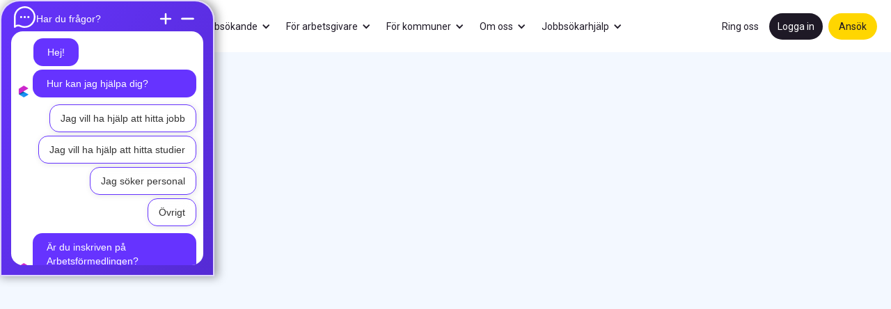

--- FILE ---
content_type: text/html; charset=utf-8
request_url: https://www.curonova.se/fragor-svar
body_size: 10698
content:
<!DOCTYPE html><!-- Last Published: Tue Oct 28 2025 07:11:56 GMT+0000 (Coordinated Universal Time) --><html data-wf-domain="www.curonova.se" data-wf-page="621e3420364db0fee1ff275d" data-wf-site="5f3a78f09ce05645311aaebe" lang="sv"><head><meta charset="utf-8"/><title>Frågor och Svar | Här hittar du svar på dina frågor | Curonova</title><meta content="Är Curonova en gratistjänst? Ja, om du inskriven på Arbetsförmedlingen. Här kan du läsa resten av våra frågor och svar, för att ge dig klarhet i dina frågor." name="description"/><meta content="Frågor och Svar | Här hittar du svar på dina frågor | Curonova" property="og:title"/><meta content="Är Curonova en gratistjänst? Ja, om du inskriven på Arbetsförmedlingen. Här kan du läsa resten av våra frågor och svar, för att ge dig klarhet i dina frågor." property="og:description"/><meta content="https://cdn.prod.website-files.com/5d639116b519d83cf82d8e4a/5e9715e5e77d7ee113dd0e0d_Curonova%20Logo%201200x1200px.png" property="og:image"/><meta content="Frågor och Svar | Här hittar du svar på dina frågor | Curonova" property="twitter:title"/><meta content="Är Curonova en gratistjänst? Ja, om du inskriven på Arbetsförmedlingen. Här kan du läsa resten av våra frågor och svar, för att ge dig klarhet i dina frågor." property="twitter:description"/><meta content="https://cdn.prod.website-files.com/5d639116b519d83cf82d8e4a/5e9715e5e77d7ee113dd0e0d_Curonova%20Logo%201200x1200px.png" property="twitter:image"/><meta property="og:type" content="website"/><meta content="summary_large_image" name="twitter:card"/><meta content="width=device-width, initial-scale=1" name="viewport"/><meta content="google-site-verification=1pEe_-Vir4ruolVAZzA2ZfAb2JpCDVSRxASJxpVYa2o" name="google-site-verification"/><link href="https://cdn.prod.website-files.com/5f3a78f09ce05645311aaebe/css/curonova-db52f9a833804d09972bfff5e050c8.webflow.shared.418f685b1.min.css" rel="stylesheet" type="text/css"/><link href="https://fonts.googleapis.com" rel="preconnect"/><link href="https://fonts.gstatic.com" rel="preconnect" crossorigin="anonymous"/><script src="https://ajax.googleapis.com/ajax/libs/webfont/1.6.26/webfont.js" type="text/javascript"></script><script type="text/javascript">WebFont.load({  google: {    families: ["Roboto:300,regular,700,900","Roboto:300,300italic,regular,italic,500,500italic,700,700italic,900,900italic","Roboto:100,100italic,300,300italic,regular,italic,500,700,900"]  }});</script><script type="text/javascript">!function(o,c){var n=c.documentElement,t=" w-mod-";n.className+=t+"js",("ontouchstart"in o||o.DocumentTouch&&c instanceof DocumentTouch)&&(n.className+=t+"touch")}(window,document);</script><link href="https://cdn.prod.website-files.com/5f3a78f09ce05645311aaebe/5f3a78f09ce056cb9b1aaf22_Curonova_Favicon32x32.png" rel="shortcut icon" type="image/x-icon"/><link href="https://cdn.prod.website-files.com/5f3a78f09ce05645311aaebe/5f3a78f09ce05643f31aaf23_256x256-PS.jpg" rel="apple-touch-icon"/><link href="https://www.curonova.se/fragor-svar" rel="canonical"/><script type="text/javascript">!function(f,b,e,v,n,t,s){if(f.fbq)return;n=f.fbq=function(){n.callMethod?n.callMethod.apply(n,arguments):n.queue.push(arguments)};if(!f._fbq)f._fbq=n;n.push=n;n.loaded=!0;n.version='2.0';n.agent='plwebflow';n.queue=[];t=b.createElement(e);t.async=!0;t.src=v;s=b.getElementsByTagName(e)[0];s.parentNode.insertBefore(t,s)}(window,document,'script','https://connect.facebook.net/en_US/fbevents.js');fbq('init', '209991546974463');fbq('track', 'PageView');</script><script type="text/javascript">
var _iub = _iub || [];
_iub.csConfiguration = {"googleConsentMode":true,"consentOnContinuedBrowsing":false,"countryDetection":true,"floatingPreferencesButtonDisplay":"anchored-bottom-left","gdprAppliesGlobally":false,"lang":"en","perPurposeConsent":true,"siteId":1696310,"whitelabel":false,"cookiePolicyId":94766796,"floatingPreferencesButtonCaption":true, "banner":{ "acceptButtonCaptionColor":"white","acceptButtonColor":"#0073CE","acceptButtonDisplay":true,"backgroundColor":"white","closeButtonRejects":true,"customizeButtonCaptionColor":"#4D4D4D","customizeButtonColor":"#DADADA","customizeButtonDisplay":true,"fontSizeBody":"16px","fontSizeCloseButton":"18px","position":"bottom","prependOnBody":true,"rejectButtonDisplay":true,"textColor":"black","acceptButtonCaption":"Godkänn","content":"Vi använder cookies på den här sidan.Vissa är nödvändiga för att sidan ska fungera, andra är valbara för dig. Valbara grupper av kakor; \n1) Cookies vi behöver för att analysera hur vår webbplats fungerar \n2) Cookies som ger dig en personanpassad upplevelse på vår webbplats, och \n3) Cookies som behövs för annonsering och sociala medier.","customizeButtonCaption":"Läs mer","rejectButtonCaption":"Avvisa"}};
</script>

<script type="text/javascript" src="//cdn.iubenda.com/cs/gpp/stub.js"></script>

<script type="text/javascript" src="//cdn.iubenda.com/cs/iubenda_cs.js" charset="UTF-8" async></script>

<!-- Google Tag Manager -->
<script>(function(w,d,s,l,i){w[l]=w[l]||[];w[l].push({'gtm.start':
new Date().getTime(),event:'gtm.js'});var f=d.getElementsByTagName(s)[0],
j=d.createElement(s),dl=l!='dataLayer'?'&l='+l:'';j.async=true;j.src=
'https://www.googletagmanager.com/gtm.js?id='+i+dl;f.parentNode.insertBefore(j,f);
})(window,document,'script','dataLayer','GTM-M6QLSR4');</script>
<!-- End Google Tag Manager -->

<script gtag(‘config’, ‘GA_MEASUREMENT_ID’, { ‘send_page_view’: false }); script/>
 

<link rel="alternate" hreflang="sv" href="https://www.curonova.se">
<link rel="alternate" hreflang="ar" href="https://ar.curonova.se">
<link rel="alternate" hreflang="en" href="https://en.curonova.se">
<script type="text/javascript" src="https://cdn.weglot.com/weglot.min.js"></script>
<script>
    Weglot.initialize({
        api_key: 'wg_46803e409acf3a0c20c43cc4c13b95c55'
    });
</script>


<script type="text/javascript" src="https://platform-api.sharethis.com/js/sharethis.js#property=629f3266d27ea50019c17f0b&product=inline-share-buttons" async="async"></script>  


<!-- Finsweet Cookie Consent -->
<script async src="https://cdn.jsdelivr.net/npm/@finsweet/cookie-consent@1/fs-cc.js" fs-cc-mode="informational"></script>


<!-- TikTok Pixel Set-up -->
<script>
!function (w, d, t) {
  w.TiktokAnalyticsObject=t;var ttq=w[t]=w[t]||[];ttq.methods=["page","track","identify","instances","debug","on","off","once","ready","alias","group","enableCookie","disableCookie"],ttq.setAndDefer=function(t,e){t[e]=function(){t.push([e].concat(Array.prototype.slice.call(arguments,0)))}};for(var i=0;i<ttq.methods.length;i++)ttq.setAndDefer(ttq,ttq.methods[i]);ttq.instance=function(t){for(var e=ttq._i[t]||[],n=0;n<ttq.methods.length;n++)ttq.setAndDefer(e,ttq.methods[n]);return e},ttq.load=function(e,n){var i="https://analytics.tiktok.com/i18n/pixel/events.js";ttq._i=ttq._i||{},ttq._i[e]=[],ttq._i[e]._u=i,ttq._t=ttq._t||{},ttq._t[e]=+new Date,ttq._o=ttq._o||{},ttq._o[e]=n||{};var o=document.createElement("script");o.type="text/javascript",o.async=!0,o.src=i+"?sdkid="+e+"&lib="+t;var a=document.getElementsByTagName("script")[0];a.parentNode.insertBefore(o,a)};

  ttq.load('CCQLS03C77U2F908FKFG');
  ttq.page();
}(window, document, 'ttq');
</script>


  
  <!-- Snap Pixel Code -->
<script type='text/javascript'>
(function(e,t,n){if(e.snaptr)return;var a=e.snaptr=function()
{a.handleRequest?a.handleRequest.apply(a,arguments):a.queue.push(arguments)};
a.queue=[];var s='script';r=t.createElement(s);r.async=!0;
r.src=n;var u=t.getElementsByTagName(s)[0];
u.parentNode.insertBefore(r,u);})(window,document,
'https://sc-static.net/scevent.min.js');

snaptr('init', '64df7f5d-d711-4d1d-9f98-c867fd87354d', {
'user_email': '__INSERT_USER_EMAIL__'
});

snaptr('track', 'PAGE_VIEW');

</script>
<!-- End Snap Pixel Code --><script type="text/javascript">var _iub = _iub || {}; _iub.cons_instructions = _iub.cons_instructions || []; _iub.cons_instructions.push(["init", {api_key: "MIIGAkE77dyZMdRGCCuRnQD9ZjDeu3is"}]);</script><script type="text/javascript" src="https://cdn.iubenda.com/cons/iubenda_cons.js" async></script>  
<meta property="og:url" content="https://www.curonova.se/fragor-svar" />

</head><body class="body-6 wv-disable"><div class="navbar"><div class="navbar-container"><div class="navbar-link-holder"><a href="/" class="logo-holder w-inline-block"><img src="https://cdn.prod.website-files.com/5f3a78f09ce05645311aaebe/650996febd4ecf14d9f5399f_logo.webp" loading="lazy" alt="logo
"/></a><div class="_5px-width-space"></div><a href="/" class="navbar-linkblock w-inline-block"><div>Start</div></a><a href="/rusta-och-matcha" class="navbar-linkblock w-inline-block"><div class="text-block-45">Rusta och Matcha</div></a><a href="/mincuronova" class="navbar-linkblock w-inline-block"></a><div data-hover="true" data-delay="0" class="navbar-dropdown-2 w-dropdown"><div class="navbar-dropdown-toggle-2 w-dropdown-toggle"><a href="#" class="navbar-linkblock no-padding w-inline-block"><div class="text-block-44">För jobbsökande</div></a><div class="navbar-dropdown-icon w-icon-dropdown-toggle"></div></div><nav class="navbar-dropdown-list-2 w-dropdown-list"><a href="/rusta-och-matcha" class="dropdown-link-4 w-dropdown-link">Rusta och Matcha</a><div data-hover="true" data-delay="0" class="w-dropdown"><div class="arbetstr-ning-dropdown w-dropdown-toggle"><div class="w-icon-dropdown-toggle"></div><a href="/arbetstraning" class="navbar-linkblock no-padding w-inline-block"><div>Arbetsträning</div></a></div><nav class="navbar-dropdown-list-arbetstr-ning w-dropdown-list"><a href="https://www.rewardrobe.se" target="_blank" class="w-dropdown-link">Re:wardrobe</a></nav></div></nav></div><div data-hover="true" data-delay="0" class="navbar-dropdown-2 w-dropdown"><div class="navbar-dropdown-toggle-2 w-dropdown-toggle"><a href="/for-arbetsgivare" class="navbar-linkblock no-padding w-inline-block"><div>För arbetsgivare </div></a><div class="navbar-dropdown-icon w-icon-dropdown-toggle"></div><a href="/mincuronova" class="navbar-linkblock no-padding w-inline-block"></a></div><nav class="navbar-dropdown-list-2 w-dropdown-list"><a href="/ovriga-konsultinsatser" class="dropdown-link-4 w-dropdown-link">Övriga konsultinsatser</a><a href="/rehabomstallning" class="dropdown-link-4 w-dropdown-link">Rehabomställning</a><a href="/rekrytering" class="dropdown-link-4 w-dropdown-link">Rekrytering och bemanning</a><a href="/outplacement" class="dropdown-link-4 w-dropdown-link">Outplacement</a><a href="/trygghetsfonden-tsl" class="dropdown-link-4 w-dropdown-link">Trygghetsfonden-TSL</a></nav></div><div data-hover="true" data-delay="0" class="navbar-dropdown-2 w-dropdown"><div class="navbar-dropdown-toggle-2 w-dropdown-toggle"><a href="/for-kommuner" class="navbar-linkblock no-padding w-inline-block"><div>För kommuner</div></a><div class="navbar-dropdown-icon w-icon-dropdown-toggle"></div></div><nav class="navbar-dropdown-list-2 w-dropdown-list"><a href="/samarbeten" class="dropdown-link-4 w-dropdown-link">Samarbeten</a></nav></div><div data-hover="true" data-delay="0" class="navbar-dropdown-2 w-dropdown"><div class="navbar-dropdown-toggle-2 w-dropdown-toggle"><a href="/om-oss" class="navbar-linkblock no-padding w-inline-block"><div>Om oss</div></a><div class="navbar-dropdown-icon w-icon-dropdown-toggle"></div></div><nav class="navbar-dropdown-list-2 w-dropdown-list"><a href="/kontakt" class="dropdown-link-4 w-dropdown-link">Kontakta oss</a><a href="/fragor-svar" aria-current="page" class="dropdown-link-4 w-dropdown-link w--current">Frågor och svar</a><a href="/vara-kontor" class="dropdown-link-4 w-dropdown-link">Våra kontor</a><a href="/medarbetare" class="dropdown-link-4 w-dropdown-link">Medarbetare</a><a href="/lediga-tjanster" class="dropdown-link-4 w-dropdown-link">Lediga tjänster</a><a href="/investor-relations" class="dropdown-link-4 w-dropdown-link">Investor relations</a></nav></div><div data-hover="true" data-delay="0" class="navbar-dropdown-2 w-dropdown"><div class="navbar-dropdown-toggle-2 w-dropdown-toggle"><a href="#" class="navbar-linkblock no-padding w-inline-block"><div>Jobbsökarhjälp</div></a><div class="navbar-dropdown-icon w-icon-dropdown-toggle"></div></div><nav class="navbar-dropdown-list-2 w-dropdown-list"><a href="/jobbnytt" class="dropdown-link-4 w-dropdown-link">Jobbnytt</a><a href="/hjalpmedel" class="dropdown-link-4 hide w-dropdown-link">Jobbsökarguider</a></nav></div></div><div class="navbar-link-holder left"><a href="tel:0104052030" class="navbar-linkblock w-inline-block"><div>Ring oss</div></a><a href="https://www.mincuronova.se" target="_blank" class="navbar-logga-in w-button">Logga in</a><div class="_8px-width-space"></div><a href="/ansok" class="navbar-ans-kningsknapp w-button">Ansök</a></div></div></div><div class="mobile-hero-bg"><div class="ipad-mobile-navbar"><div class="ipad-mobile-navbar-wrapper"><div class="mobile-ipad-button-wrapper"><a href="/" class="logo-holder w-inline-block"><img src="https://cdn.prod.website-files.com/5f3a78f09ce05645311aaebe/650996febd4ecf14d9f5399f_logo.webp" loading="lazy" alt="logo
"/></a><a href="tel:0104052030" class="navbar-linkblock-2 w-inline-block"><div>Ring oss</div></a><a href="https://www.mincuronova.se" class="navbar-logga-in w-button">Logga in</a><div class="_10px-width-space"></div><a href="/ansok" class="navbar-ans-kningsknapp-2 w-button">Ansök</a></div><div data-w-id="9125b333-c9ad-88a3-951f-b44f883af5f4" class="ipad-menu-wrapper"><div class="line-2 _1"></div><div class="line-2 _2"></div><div class="line-2 _3"></div></div><div data-w-id="9125b333-c9ad-88a3-951f-b44f883af5f8" class="phone-menu-wrapper"><div class="line-2 _1"></div><div class="line-2 _2"></div><div class="line-2 _3"></div></div></div></div></div><div class="ipad-mobile-menu"><div class="ipad-mobile-verticle-wrapper"><a href="/" class="ipad-mobile-navbar-link">Start</a><a href="/rusta-och-matcha" class="ipad-mobile-navbar-link">Rusta och Matcha</a><a href="/mincuronova" class="ipad-mobile-navbar-link">Min Curonova</a><div data-hover="false" data-delay="0" class="ipad-mobile-dropdown w-dropdown"><div class="ipad-mobile-dropdown-toggle w-dropdown-toggle"><div>För jobbsökande</div><div class="ipad-mobile-navbar-link-icon w-icon-dropdown-toggle"></div></div><nav class="ipad-mobile-dropdown-list w-dropdown-list"><a href="/rusta-och-matcha" class="ipad-mobile-dropdown-link w-dropdown-link">Rusta och Matcha</a><div data-hover="false" data-delay="0" class="ipad-mobile-dropdown w-dropdown"><div class="ipad-mobile-dropdown-in-dropdown-toggle w-dropdown-toggle"><a href="/arbetstraning" class="link-block-7 w-inline-block"><div>Arbetsträning</div></a><div class="ipad-mobile-navbar-link-icon w-icon-dropdown-toggle"></div></div><nav class="ipad-mobile-dropdown-in-dropdown-list w-dropdown-list"><a href="https://www.rewardrobe.se" class="ipad-mobile-dropdown-in-dropdown-link w-dropdown-link">Re:wardrobe</a></nav></div></nav></div><div data-hover="false" data-delay="0" class="ipad-mobile-dropdown w-dropdown"><div class="ipad-mobile-dropdown-toggle w-dropdown-toggle"><a href="/for-arbetsgivare" class="link-block-7 w-inline-block"><div>För arbetsgivare</div></a><div class="ipad-mobile-navbar-link-icon w-icon-dropdown-toggle"></div></div><nav class="ipad-mobile-dropdown-list w-dropdown-list"><a href="/ovriga-konsultinsatser" class="ipad-mobile-dropdown-link w-dropdown-link">Övriga konsultinsatser</a><a href="/rehabomstallning" class="ipad-mobile-dropdown-link w-dropdown-link">Rehabomställning</a><a href="/rekrytering" class="ipad-mobile-dropdown-link w-dropdown-link">Rekrytering och bemanning</a><a href="/outplacement" class="ipad-mobile-dropdown-link w-dropdown-link">Outplacement</a><a href="/trygghetsfonden-tsl" class="ipad-mobile-dropdown-link w-dropdown-link">Trygghetsfonden-TSL</a></nav></div><div data-hover="false" data-delay="0" class="ipad-mobile-dropdown w-dropdown"><div class="ipad-mobile-dropdown-toggle w-dropdown-toggle"><a href="/for-kommuner" class="link-block-7 w-inline-block"><div>För kommuner</div></a><div class="ipad-mobile-navbar-link-icon w-icon-dropdown-toggle"></div></div><nav class="ipad-mobile-dropdown-list w-dropdown-list"><a href="/samarbeten" class="ipad-mobile-dropdown-link w-dropdown-link">Samarbeten</a></nav></div><div data-hover="false" data-delay="0" class="ipad-mobile-dropdown w-dropdown"><div class="ipad-mobile-dropdown-toggle w-dropdown-toggle"><a href="/om-oss" class="link-block-7 w-inline-block"><div>Om oss</div></a><div class="ipad-mobile-navbar-link-icon w-icon-dropdown-toggle"></div></div><nav class="ipad-mobile-dropdown-list w-dropdown-list"><a href="/kontakt" class="ipad-mobile-dropdown-link w-dropdown-link">Kontakta oss</a><a href="/fragor-svar" aria-current="page" class="ipad-mobile-dropdown-link w-dropdown-link w--current">Frågor och svar</a><a href="/vara-kontor" class="ipad-mobile-dropdown-link w-dropdown-link">Våra kontor</a><a href="/medarbetare" class="ipad-mobile-dropdown-link w-dropdown-link">Medarbetare</a><a href="/lediga-tjanster" class="ipad-mobile-dropdown-link w-dropdown-link">Lediga tjänster</a><a href="/investor-relations" class="ipad-mobile-dropdown-link w-dropdown-link">Investor relations</a></nav></div><div data-hover="false" data-delay="0" class="ipad-mobile-dropdown w-dropdown"><div class="ipad-mobile-dropdown-toggle w-dropdown-toggle"><div>Jobbsökarhjälp</div><div class="ipad-mobile-navbar-link-icon w-icon-dropdown-toggle"></div></div><nav class="ipad-mobile-dropdown-list w-dropdown-list"><a href="/jobbnytt" class="ipad-mobile-dropdown-link w-dropdown-link">Jobbnytt</a><a href="#" class="ipad-mobile-dropdown-link hide w-dropdown-link">Jobbsökarguider</a></nav></div></div></div><div class="chatbot-mobile div-block-137"><div class="chatbot-wrapper mobile"><div class="mobile-chat-wrapper"><img src="https://cdn.prod.website-files.com/5f3a78f09ce05645311aaebe/6203c6e9e8f05ad79c174936_Vector.svg" loading="lazy" alt="chattbubbla ikon" class="image-5 space"/><img src="https://cdn.prod.website-files.com/5f3a78f09ce05645311aaebe/64c25d41d77b82ddfee84ff2_ic_round-minus.svg" loading="lazy" data-w-id="a1242fab-5c1d-f159-adb3-2a87ee015ab5" alt="minus" class="image-2 big"/></div><div id="chatbox" class="chatbox mobile"><div class="first-part"><div class="horizontal-chat-div"><div class="bot-circle none"></div><div class="chatt-bubbla"><div class="chat-text">Hej!</div></div></div><div class="horizontal-chat-div"><div class="bot-circle"></div><div class="chatt-bubbla _2 mobile"><div class="chat-text">Hur kan jag hjälpa dig?</div></div></div></div><main class="button-reply1"><a href="#" data-event-label="Hjalp med jobb" data-event-category="Chat Clicks" data-w-id="a1242fab-5c1d-f159-adb3-2a87ee015ac3" class="button-2 jobb ga-event w-button">Jag vill ha hjälp att hitta jobb</a><a href="#" data-event-category="Chat Clicks" data-event-label="Hjalp med studier" data-w-id="a1242fab-5c1d-f159-adb3-2a87ee015ac5" class="button-2 studier ga-event w-button">Jag vill ha hjälp att hitta studier</a><a href="#" data-event-category="Chat Clicks" data-event-label="soker personal" data-w-id="a1242fab-5c1d-f159-adb3-2a87ee015ac7" class="button-2 studier ga-event w-button">Jag söker personal</a><a href="#" data-event-category="Chat Clicks" data-event-label="ovrigt" data-w-id="a1242fab-5c1d-f159-adb3-2a87ee015ac9" class="button-2 ovrigt ga-event w-button">Övrigt</a></main><main id="inskriven" class="reply1"><div class="div-block-6"><div class="bot-circle"></div><div class="chatt-bubbla _2 mobile"><div class="chat-text">Är du inskriven på Arbetsförmedlingen?</div></div></div></main><main id="inskriven" class="reply1 _2"><div class="div-block-6"><div class="bot-circle"></div><div class="chatt-bubbla _2 mobile"><div class="chat-text">Är du inskriven på Arbetsförmedlingen?</div></div></div></main><main id="soker-section" class="reply2"><div class="div-block-6"><div class="bot-circle"></div><div class="chatt-bubbla _2 mobile"><div class="chat-text">Okej! Vad söker du?</div></div></div></main><main id="buttons-2" class="button-reply2"><a href="#" data-event-label="KA nummer" data-event-category="Chat Clicks" data-w-id="a1242fab-5c1d-f159-adb3-2a87ee015ad8" class="button-2 ka ga-event w-button">KA-nummer</a><a href="#" data-event-label="Kontor" data-event-category="Chat Clicks" data-w-id="a1242fab-5c1d-f159-adb3-2a87ee015ada" class="button-2 kontor ga-event w-button">Kontor</a><a href="#" data-event-label="Tjanster" data-event-category="Chat Clicks" data-w-id="a1242fab-5c1d-f159-adb3-2a87ee015adc" class="button-2 tjanster ga-event w-button">Tjänster</a></main><main id="ka-section" class="reply2-2"><div class="div-block-6"><div class="bot-circle"></div><div class="chatt-bubbla _2"><div class="chat-text">Under &#x27;Våra kontor&#x27; ligger alla kontors KA-nummer. <br/>Klicka på knappen för att hitta numret till ditt närmsta kontor.<br/></div><a data-w-id="a1242fab-5c1d-f159-adb3-2a87ee015ae7" href="/vara-kontor" target="_blank" class="chat-knapp ga-event w-button">Visa alla KA-nummer</a></div></div></main><main id="kontor-section" class="reply2-3"><div class="div-block-6"><div class="bot-circle"></div><div class="chatt-bubbla _2"><div class="chat-text">Vi har över 100 kontor.<br/>Klicka på knappen för att se alla våra kontor.</div><a data-w-id="a1242fab-5c1d-f159-adb3-2a87ee015af1" href="https://bit.ly/3xNsHb7" target="_blank" class="chat-knapp ga-event w-button">Visa alla våra kontor</a></div></div></main><main id="tjanster-section" class="reply2-4"><div class="div-block-6"><div class="bot-circle"></div><div class="chatt-bubbla _2"><div class="chat-text">Under &#x27;Tjänster&#x27; kan du se alla tjänster vi erbjuder. Klicka på knappen för att ta dig direkt dit.</div><a data-w-id="a1242fab-5c1d-f159-adb3-2a87ee015af9" href="/alla-tjanster" target="_blank" class="chat-knapp ga-event w-button">Visa alla tjänster</a></div></div></main><main id="tjanster-section" class="reply2-5"><div class="div-block-6"><div class="bot-circle"></div><div class="chatt-bubbla _2"><div class="chat-text">Under &#x27;För arbetsgivare&#x27; kan du hitta mer information om hur vi kan hjälpa dig med personal.<br/>Klicka på knappen för att ta dig direkt dit.</div><a data-w-id="a1242fab-5c1d-f159-adb3-2a87ee015b03" href="https://www.curonova.se/for-arbetsgivare?utm_source=hemsida&amp;utm_medium=formul%C3%A4r&amp;utm_campaign=chatbot-for-arbetsgivare" class="chat-knapp ga-event w-button">Till För arbetsgivare</a></div></div></main><main id="ja-nej-buttons" class="button-reply1-2"><a href="#" data-event-label="Soker jobb Ja" data-event-category="Chat Clicks" data-w-id="a1242fab-5c1d-f159-adb3-2a87ee015b06" class="button-2 ja ga-event w-button">Ja</a><a href="#" data-event-label="Soker jobb Nej" data-event-category="Chat Clicks" data-w-id="a1242fab-5c1d-f159-adb3-2a87ee015b08" class="button-2 nej ga-event w-button">Nej</a></main><main id="ja-nej-buttons" class="button-reply1-2 _2"><a href="#" data-event-label="Soker studier Ja" data-event-category="Chat Clicks" data-w-id="9c105c05-3f4e-e43f-fe4c-aa25739b3720" class="button-2 ja ga-event w-button">Ja</a><a href="#" data-event-label="Soker studier Nej" data-event-category="Chat Clicks" data-w-id="9c105c05-3f4e-e43f-fe4c-aa25739b3722" class="button-2 nej ga-event w-button">Nej</a></main><main id="ja-svar-section" class="reply1-3"><div class="div-block-126"><div class="bot-circle"></div><div class="chatt-bubbla _2"><div class="chat-text">Okej! <br/>Klicka på knappen och skriv in dina uppgifter, så kontaktar vi dig!<br/></div><a data-w-id="a1242fab-5c1d-f159-adb3-2a87ee015b13" href="/ansok" target="_blank" class="chat-knapp ga-event w-button">Ansök</a></div></div></main><main id="ja-svar-section" class="reply1-3 _2"><div class="div-block-126"><div class="bot-circle"></div><div class="chatt-bubbla _2"><div class="chat-text">Okej! <br/>Klicka på knappen och skriv in dina uppgifter, så kontaktar vi dig!<br/></div><a data-w-id="741cbfba-b0b2-a46b-c4ad-3c435d2ed313" href="/ansok" target="_blank" class="chat-knapp ga-event w-button">Ansök</a></div></div></main><section id="nej-svar-section" class="reply1-4"><div class="div-block-6"><div class="bot-circle"></div><div class="chatt-bubbla _2"><div class="chat-text">För att vi ska kunna hjälpa dig behöver du skriva in dig på Arbetsförmedlingen. <br/>För mer information, klicka på knappen.<a href="https://www.curonova.se/info-arbetsformedlingen" class="link"></a></div><a data-w-id="a1242fab-5c1d-f159-adb3-2a87ee015b1f" href="/info-arbetsformedlingen" target="_blank" class="chat-knapp ga-event w-button">Hitta mer information</a></div></div></section></div></div></div><div data-event-label="Chatbot" data-event-category="Chat Clicks" class="chatbot-wrapper"><div data-w-id="213e5abc-f61a-8409-7bd4-a300c2366b81" class="chat-div-block"><img src="https://cdn.prod.website-files.com/5f3a78f09ce05645311aaebe/6203c6e9e8f05ad79c174936_Vector.svg" loading="lazy" alt="" class="image-5"/><div class="white-chat-text">Har du frågor?</div><div class="div-block-127"><img src="https://cdn.prod.website-files.com/5f3a78f09ce05645311aaebe/64c25d41756470475a4ae14a_ic_round-plus.svg" loading="lazy" alt="plus
" class="image-21"/><img src="https://cdn.prod.website-files.com/5f3a78f09ce05645311aaebe/64c25d41d77b82ddfee84ff2_ic_round-minus.svg" loading="lazy" alt="minus
" class="image-2"/></div></div><div id="chatbox" class="chatbox"><div class="first-part"><div class="horizontal-chat-div"><div class="bot-circle none"></div><div class="chatt-bubbla"><div class="chat-text">Hej!</div></div></div><div class="horizontal-chat-div"><div class="bot-circle"></div><div class="chatt-bubbla _2"><div class="chat-text">Hur kan jag hjälpa dig?</div></div></div></div><main class="button-reply1"><a href="#" data-event-label="Hjalp med jobb" data-event-category="Chat Clicks" data-w-id="213e5abc-f61a-8409-7bd4-a300c2366b95" class="button-2 jobb ga-event w-button">Jag vill ha hjälp att hitta jobb</a><a href="#" data-event-category="Chat Clicks" data-event-label="Hjalp med studier" data-w-id="213e5abc-f61a-8409-7bd4-a300c2366b97" class="button-2 studier ga-event w-button">Jag vill ha hjälp att hitta studier</a><a href="#" data-event-category="Chat Clicks" data-event-label="soker personal" data-w-id="213e5abc-f61a-8409-7bd4-a300c2366b99" class="button-2 studier ga-event w-button">Jag söker personal</a><a href="#" data-event-category="Chat Clicks" data-event-label="ovrigt" data-w-id="213e5abc-f61a-8409-7bd4-a300c2366b9b" class="button-2 ovrigt ga-event w-button">Övrigt</a></main><main id="inskriven" class="reply1"><div class="div-block-6"><div class="bot-circle"></div><div class="chatt-bubbla _2"><div class="chat-text">Är du inskriven på Arbetsförmedlingen?</div></div></div></main><main id="inskriven" class="reply1 _2"><div class="div-block-6"><div class="bot-circle"></div><div class="chatt-bubbla _2"><div class="chat-text">Är du inskriven på Arbetsförmedlingen?</div></div></div></main><main id="soker-section" class="reply2"><div class="div-block-6"><div class="bot-circle"></div><div class="chatt-bubbla _2"><div class="chat-text">Okej! Vad söker du?</div></div></div></main><main id="buttons-2" class="button-reply2"><a href="#" data-event-category="Chat Clicks" data-event-label="KA nummer" data-w-id="213e5abc-f61a-8409-7bd4-a300c2366baa" class="button-2 ka ga-event w-button">KA-nummer</a><a href="#" data-event-label="Kontor" data-event-category="Chat Clicks" data-w-id="213e5abc-f61a-8409-7bd4-a300c2366bac" class="button-2 kontor ga-event w-button">Kontor</a><a href="#" data-event-category="Chat Clicks" data-event-label="Tjanster" data-w-id="213e5abc-f61a-8409-7bd4-a300c2366bae" class="button-2 tjanster ga-event w-button">Tjänster</a></main><main id="ka-section" class="reply2-2"><div class="div-block-6"><div class="bot-circle"></div><div class="chatt-bubbla _2"><div class="chat-text">Under &#x27;Våra kontor&#x27; ligger alla kontors KA-nummer. <br/>Klicka på knappen för att hitta numret till ditt närmsta kontor.<br/></div><a data-w-id="213e5abc-f61a-8409-7bd4-a300c2366bb9" href="/vara-kontor" target="_blank" class="chat-knapp ga-event w-button">Visa alla KA-nummer</a></div></div></main><main id="kontor-section" class="reply2-3"><div class="div-block-6"><div class="bot-circle"></div><div class="chatt-bubbla _2"><div class="chat-text">Vi har över 100 kontor.<br/>Klicka på knappen för att se alla våra kontor.</div><a data-w-id="213e5abc-f61a-8409-7bd4-a300c2366bc3" href="https://bit.ly/3xNsHb7" target="_blank" class="chat-knapp ga-event w-button">Visa alla kontor</a></div></div></main><main id="tjanster-section" class="reply2-4"><div class="div-block-6"><div class="bot-circle"></div><div class="chatt-bubbla _2"><div class="chat-text">Under &#x27;Tjänster&#x27; kan du se alla tjänster vi erbjuder. Klicka på knappen för att ta dig direkt dit.</div><a data-w-id="213e5abc-f61a-8409-7bd4-a300c2366bcb" href="/alla-tjanster" target="_blank" class="chat-knapp ga-event w-button">Visa alla tjänster</a></div></div></main><main id="tjanster-section" class="reply2-5"><div class="div-block-6"><div class="bot-circle"></div><div class="chatt-bubbla _2"><div class="chat-text">Under &#x27;För arbetsgivare&#x27; kan du hitta mer information om hur vi kan hjälpa dig med personal.<br/>Klicka på knappen för att ta dig direkt dit.</div><a data-w-id="213e5abc-f61a-8409-7bd4-a300c2366bd5" href="https://www.curonova.se/for-arbetsgivare?utm_source=hemsida&amp;utm_medium=formul%C3%A4r&amp;utm_campaign=chatbot-for-arbetsgivare" class="chat-knapp ga-event w-button">Till För arbetsgivare</a></div></div></main><main id="ja-nej-buttons" class="button-reply1-2"><a href="#" data-event-label="Soker jobb Ja" data-event-category="Chat Clicks" data-w-id="213e5abc-f61a-8409-7bd4-a300c2366bd8" class="button-2 ja ga-event w-button">Ja</a><a href="#" data-event-label="Soker jobb Nej" data-event-category="Chat Clicks" data-w-id="213e5abc-f61a-8409-7bd4-a300c2366bda" class="button-2 nej ga-event w-button">Nej</a></main><main id="ja-nej-buttons" class="button-reply1-2 _2"><a href="#" data-event-label="Soker studier Ja" data-event-category="Chat Clicks" data-w-id="a34a1588-12a6-b125-bceb-af6f5a8e6f9b" class="button-2 ja ga-event w-button">Ja</a><a href="#" data-event-label="Soker studier Nej" data-event-category="Chat Clicks" data-w-id="a34a1588-12a6-b125-bceb-af6f5a8e6f9d" class="button-2 nej ga-event w-button">Nej</a></main><main id="ja-svar-section" class="reply1-3"><div class="div-block-126"><div class="bot-circle"></div><div class="chatt-bubbla _2"><div class="chat-text">Okej! <br/>Klicka på knappen och skriv in dina uppgifter, så kontaktar vi dig!<br/></div><a data-event-label="Ansök-jobb" data-event-category="Chat Clicks" data-w-id="213e5abc-f61a-8409-7bd4-a300c2366be5" href="https://www.curonova.se/ansok?utm_source=website&amp;utm_medium=organic&amp;utm_campaign=chatbot-Jobb-Insk1" class="chat-knapp ga-event w-button">Ansök</a></div></div></main><main id="ja-svar-section" class="reply1-3 _2"><div class="div-block-126"><div class="bot-circle"></div><div class="chatt-bubbla _2"><div class="chat-text">Okej! <br/>Klicka på knappen och skriv in dina uppgifter, så kontaktar vi dig!<br/></div><a data-event-label="Ansök-studier" data-event-category="Chat Clicks" data-w-id="a74d5a34-889e-f47e-d96e-3d40aef6902e" href="https://www.curonova.se/ansok?utm_source=website&amp;utm_medium=organic&amp;utm_campaign=chatbot-studier-Insk1" class="chat-knapp ga-event w-button">Ansök</a></div></div></main><section id="nej-svar-section" class="reply1-4"><div class="div-block-6"><div class="bot-circle"></div><div class="chatt-bubbla _2"><div class="chat-text">För att vi ska kunna hjälpa dig behöver du skriva in dig på Arbetsförmedlingen. <br/>För mer information, klicka på knappen.<a href="https://www.curonova.se/info-arbetsformedlingen" class="link"></a></div><a data-w-id="213e5abc-f61a-8409-7bd4-a300c2366bf1" href="https://www.curonova.se/info-arbetsformedlingen?utm_source=hemsida&amp;utm_medium=chatbot&amp;utm_campaign=chatbot-info-arbetsformedlingen" class="chat-knapp ga-event w-button">Hitta mer information</a></div></div></section></div></div><div data-w-id="774a444c-be27-06e5-ae5b-a2c3a44d9a88" style="opacity:0" class="cloneable-container-default"><div class="container3 _2"><div class="div-block-28"><h1 class="page-title black">Frågor &amp; Svar</h1><p class="paragraph-02">Nedan hittar du svar på de allra vanligaste frågorna vi får.</p></div><div class="accordion-columns-wrapper---brix preview-page"><div class="column---brix left---brix"><div data-w-id="774a444c-be27-06e5-ae5b-a2c3a44d9a8b" class="accordion-item---brix accordion-3---brix"><div class="accordion-trigger---brix"><div class="accordion-item-title---brix accordion-3---brix">Är Curonova en gratistjänst?</div><div style="background-color:rgb(247,247,251)" class="accordion-3-open-close-icon-wrapper---brix"><div class="open-close-icon-wrapper---brix large-icon---brix"><div style="background-color:rgb(81,79,110)" class="large-open-close-line---brix"></div><div style="-webkit-transform:translate3d(0, 0, 0) scale3d(1, 1, 1) rotateX(0) rotateY(0) rotateZ(90deg) skew(0, 0);-moz-transform:translate3d(0, 0, 0) scale3d(1, 1, 1) rotateX(0) rotateY(0) rotateZ(90deg) skew(0, 0);-ms-transform:translate3d(0, 0, 0) scale3d(1, 1, 1) rotateX(0) rotateY(0) rotateZ(90deg) skew(0, 0);transform:translate3d(0, 0, 0) scale3d(1, 1, 1) rotateX(0) rotateY(0) rotateZ(90deg) skew(0, 0)" class="large-open-close-line---brix second-line---brix"></div></div></div></div><div style="height:0px" class="accordion-content---brix"><p style="-webkit-transform:translate3d(0, 0, 0) scale3d(0.9, 0.9, 1) rotateX(0) rotateY(0) rotateZ(0) skew(0, 0);-moz-transform:translate3d(0, 0, 0) scale3d(0.9, 0.9, 1) rotateX(0) rotateY(0) rotateZ(0) skew(0, 0);-ms-transform:translate3d(0, 0, 0) scale3d(0.9, 0.9, 1) rotateX(0) rotateY(0) rotateZ(0) skew(0, 0);transform:translate3d(0, 0, 0) scale3d(0.9, 0.9, 1) rotateX(0) rotateY(0) rotateZ(0) skew(0, 0);opacity:0" class="accordion-paragraph---brix">Om du är inskriven på Arbetsförmedlingen så kan du få möjlighet att gå i programmet ”Rusta och Matcha”, utan någon ekonomisk kostnad för dig. Men det är Arbetsförmedlingen som tar beslutet, och du måste därför kontakta Arbetsförmedlingen och fråga dem först.</p></div></div><div data-w-id="774a444c-be27-06e5-ae5b-a2c3a44d9a96" class="accordion-item---brix accordion-3---brix"><div class="accordion-trigger---brix"><div class="accordion-item-title---brix accordion-3---brix">Kan jag få hjälp även om jag redan har ett jobb?</div><div style="background-color:rgb(247,247,251)" class="accordion-3-open-close-icon-wrapper---brix"><div class="open-close-icon-wrapper---brix large-icon---brix"><div style="background-color:rgb(81,79,110)" class="large-open-close-line---brix"></div><div style="-webkit-transform:translate3d(0, 0, 0) scale3d(1, 1, 1) rotateX(0) rotateY(0) rotateZ(90deg) skew(0, 0);-moz-transform:translate3d(0, 0, 0) scale3d(1, 1, 1) rotateX(0) rotateY(0) rotateZ(90deg) skew(0, 0);-ms-transform:translate3d(0, 0, 0) scale3d(1, 1, 1) rotateX(0) rotateY(0) rotateZ(90deg) skew(0, 0);transform:translate3d(0, 0, 0) scale3d(1, 1, 1) rotateX(0) rotateY(0) rotateZ(90deg) skew(0, 0)" class="large-open-close-line---brix second-line---brix"></div></div></div></div><div style="height:0px" class="accordion-content---brix"><p style="-webkit-transform:translate3d(0, 0, 0) scale3d(0.9, 0.9, 1) rotateX(0) rotateY(0) rotateZ(0) skew(0, 0);-moz-transform:translate3d(0, 0, 0) scale3d(0.9, 0.9, 1) rotateX(0) rotateY(0) rotateZ(0) skew(0, 0);-ms-transform:translate3d(0, 0, 0) scale3d(0.9, 0.9, 1) rotateX(0) rotateY(0) rotateZ(0) skew(0, 0);transform:translate3d(0, 0, 0) scale3d(0.9, 0.9, 1) rotateX(0) rotateY(0) rotateZ(0) skew(0, 0);opacity:0" class="accordion-paragraph---brix">För att kunna få hjälp av Curonova och gå på något av programmet ”Rusta och Matcha”, så behöver du vara inskriven på Arbetsförmedlingen. Ta därför kontakt med Arbetsförmedlingen och ställ frågan till dem om detta kan vara möjligt för dig.</p></div></div><div data-w-id="5dbc6c72-7a93-b27c-a062-0a3bae6f8be2" class="accordion-item---brix accordion-3---brix"><div class="accordion-trigger---brix"><div class="accordion-item-title---brix accordion-3---brix"><strong class="bold-text-2">Hur gör jag för att bli deltagare i Curonovas programmet”Rusta och Matcha”?</strong></div><div style="background-color:rgb(247,247,251)" class="accordion-3-open-close-icon-wrapper---brix"><div class="open-close-icon-wrapper---brix large-icon---brix"><div style="background-color:rgb(81,79,110)" class="large-open-close-line---brix"></div><div style="-webkit-transform:translate3d(0, 0, 0) scale3d(1, 1, 1) rotateX(0) rotateY(0) rotateZ(90deg) skew(0, 0);-moz-transform:translate3d(0, 0, 0) scale3d(1, 1, 1) rotateX(0) rotateY(0) rotateZ(90deg) skew(0, 0);-ms-transform:translate3d(0, 0, 0) scale3d(1, 1, 1) rotateX(0) rotateY(0) rotateZ(90deg) skew(0, 0);transform:translate3d(0, 0, 0) scale3d(1, 1, 1) rotateX(0) rotateY(0) rotateZ(90deg) skew(0, 0)" class="large-open-close-line---brix second-line---brix"></div></div></div></div><div style="height:0px" class="accordion-content---brix"><p style="-webkit-transform:translate3d(0, 0, 0) scale3d(0.9, 0.9, 1) rotateX(0) rotateY(0) rotateZ(0) skew(0, 0);-moz-transform:translate3d(0, 0, 0) scale3d(0.9, 0.9, 1) rotateX(0) rotateY(0) rotateZ(0) skew(0, 0);-ms-transform:translate3d(0, 0, 0) scale3d(0.9, 0.9, 1) rotateX(0) rotateY(0) rotateZ(0) skew(0, 0);transform:translate3d(0, 0, 0) scale3d(0.9, 0.9, 1) rotateX(0) rotateY(0) rotateZ(0) skew(0, 0);opacity:0" class="accordion-paragraph---brix">Om du är intresserad av att gå på ”Rusta och Matcha”, och få stöd och hjälp av Curonova i ditt arbetssökande, så behöver du ta kontakt med Arbetsförmedlingen och fråga om du kan få gå på detta program. Om du får svar att du kan få den möjligheten så väljer du sedan Curonova som <strong><em>leverantör</em></strong> av programmet och meddelar Arbetsförmedlingen detta.</p></div></div><div data-w-id="774a444c-be27-06e5-ae5b-a2c3a44d9aa1" class="accordion-item---brix accordion-3---brix last-accordion-item---brix"><div class="accordion-trigger---brix"><div class="accordion-item-title---brix accordion-3---brix"><strong class="bold-text-2">Curonovas åtgärder i ljuset av Covid-19</strong></div><div style="background-color:rgb(247,247,251)" class="accordion-3-open-close-icon-wrapper---brix"><div class="open-close-icon-wrapper---brix large-icon---brix"><div style="background-color:rgb(81,79,110)" class="large-open-close-line---brix"></div><div style="-webkit-transform:translate3d(0, 0, 0) scale3d(1, 1, 1) rotateX(0) rotateY(0) rotateZ(90deg) skew(0, 0);-moz-transform:translate3d(0, 0, 0) scale3d(1, 1, 1) rotateX(0) rotateY(0) rotateZ(90deg) skew(0, 0);-ms-transform:translate3d(0, 0, 0) scale3d(1, 1, 1) rotateX(0) rotateY(0) rotateZ(90deg) skew(0, 0);transform:translate3d(0, 0, 0) scale3d(1, 1, 1) rotateX(0) rotateY(0) rotateZ(90deg) skew(0, 0)" class="large-open-close-line---brix second-line---brix"></div></div></div></div><div style="height:0px" class="accordion-content---brix"><p style="-webkit-transform:translate3d(0, 0, 0) scale3d(0.9, 0.9, 1) rotateX(0) rotateY(0) rotateZ(0) skew(0, 0);-moz-transform:translate3d(0, 0, 0) scale3d(0.9, 0.9, 1) rotateX(0) rotateY(0) rotateZ(0) skew(0, 0);-ms-transform:translate3d(0, 0, 0) scale3d(0.9, 0.9, 1) rotateX(0) rotateY(0) rotateZ(0) skew(0, 0);transform:translate3d(0, 0, 0) scale3d(0.9, 0.9, 1) rotateX(0) rotateY(0) rotateZ(0) skew(0, 0);opacity:0" class="accordion-paragraph---brix">Vi på Curonova värnar om våra deltagare och medarbetare, och sätter deras säkerhet i första rummet. Vi följer utvecklingen och Folkhälsomyndighetens rekommendationer noggrant, och tar vårt ansvar för att hindra smittspridningen i samhället. I dagsläget innebär det att vi kommer vara restriktiva med fysiska möten fram till den <strong>31 Mars 2022</strong>.<br/><br/>Samtidigt inser vi att läget i världen gör situationen extra utmanande för arbetssökande, och vi jobbar därför hårt med att kunna fortsätta erbjuda högkvalitativt stöd på distans. Vi erbjuder våra deltagare fortsatta digitala möten med sina matchare, och på Curonova TV finns varje vecka möjlighet att delta i livesända seminarier och workshops.<br/><br/>Även internt använder vi oss av distanslösningar i högsta möjliga grad, då vi vill vara en trygg arbetsplats för våra medarbetare.<br/><br/>Mer information om hur du som arbetssökande påverkas av Covid-19 finns på Arbetsförmedlingens hemsida <a href="http://www.arbetsformedlingen.se/" target="_blank">www.arbetsformedlingen.se</a></p></div></div></div><div class="column---brix right---brix"><div data-w-id="774a444c-be27-06e5-ae5b-a2c3a44d9aad" class="accordion-item---brix accordion-3---brix"><div class="accordion-trigger---brix"><div class="accordion-item-title---brix accordion-3---brix">Behöver jag vara inskriven på Arbetsförmedlingen?</div><div style="background-color:rgb(247,247,251)" class="accordion-3-open-close-icon-wrapper---brix"><div class="open-close-icon-wrapper---brix large-icon---brix"><div style="background-color:rgb(81,79,110)" class="large-open-close-line---brix"></div><div style="-webkit-transform:translate3d(0, 0, 0) scale3d(1, 1, 1) rotateX(0) rotateY(0) rotateZ(90deg) skew(0, 0);-moz-transform:translate3d(0, 0, 0) scale3d(1, 1, 1) rotateX(0) rotateY(0) rotateZ(90deg) skew(0, 0);-ms-transform:translate3d(0, 0, 0) scale3d(1, 1, 1) rotateX(0) rotateY(0) rotateZ(90deg) skew(0, 0);transform:translate3d(0, 0, 0) scale3d(1, 1, 1) rotateX(0) rotateY(0) rotateZ(90deg) skew(0, 0)" class="large-open-close-line---brix second-line---brix"></div></div></div></div><div style="height:0px" class="accordion-content---brix"><p style="-webkit-transform:translate3d(0, 0, 0) scale3d(0.9, 0.9, 1) rotateX(0) rotateY(0) rotateZ(0) skew(0, 0);-moz-transform:translate3d(0, 0, 0) scale3d(0.9, 0.9, 1) rotateX(0) rotateY(0) rotateZ(0) skew(0, 0);-ms-transform:translate3d(0, 0, 0) scale3d(0.9, 0.9, 1) rotateX(0) rotateY(0) rotateZ(0) skew(0, 0);transform:translate3d(0, 0, 0) scale3d(0.9, 0.9, 1) rotateX(0) rotateY(0) rotateZ(0) skew(0, 0);opacity:0" class="accordion-paragraph---brix">Ja, för att kunna gå i programmet ”Rusta och Matcha”, så behöver du vara inskriven på Arbetsförmedlingen.</p></div></div><div data-w-id="774a444c-be27-06e5-ae5b-a2c3a44d9ab8" class="accordion-item---brix accordion-3---brix"><div class="accordion-trigger---brix"><div class="accordion-item-title---brix accordion-3---brix">Kan jag få hjälp även om jag studerar?</div><div style="background-color:rgb(247,247,251)" class="accordion-3-open-close-icon-wrapper---brix"><div class="open-close-icon-wrapper---brix large-icon---brix"><div style="background-color:rgb(81,79,110)" class="large-open-close-line---brix"></div><div style="-webkit-transform:translate3d(0, 0, 0) scale3d(1, 1, 1) rotateX(0) rotateY(0) rotateZ(90deg) skew(0, 0);-moz-transform:translate3d(0, 0, 0) scale3d(1, 1, 1) rotateX(0) rotateY(0) rotateZ(90deg) skew(0, 0);-ms-transform:translate3d(0, 0, 0) scale3d(1, 1, 1) rotateX(0) rotateY(0) rotateZ(90deg) skew(0, 0);transform:translate3d(0, 0, 0) scale3d(1, 1, 1) rotateX(0) rotateY(0) rotateZ(90deg) skew(0, 0)" class="large-open-close-line---brix second-line---brix"></div></div></div></div><div style="height:0px" class="accordion-content---brix"><p style="-webkit-transform:translate3d(0, 0, 0) scale3d(0.9, 0.9, 1) rotateX(0) rotateY(0) rotateZ(0) skew(0, 0);-moz-transform:translate3d(0, 0, 0) scale3d(0.9, 0.9, 1) rotateX(0) rotateY(0) rotateZ(0) skew(0, 0);-ms-transform:translate3d(0, 0, 0) scale3d(0.9, 0.9, 1) rotateX(0) rotateY(0) rotateZ(0) skew(0, 0);transform:translate3d(0, 0, 0) scale3d(0.9, 0.9, 1) rotateX(0) rotateY(0) rotateZ(0) skew(0, 0);opacity:0" class="accordion-paragraph---brix">Om du inte studerar på heltid så kan det finnas en möjlighet till det, men det är en fråga som du behöver ta upp med Arbetsförmedlingen, då det är de som tar alla beslut om vem som kan gå i programmet ”Rusta och Matcha”.</p></div></div><div data-w-id="774a444c-be27-06e5-ae5b-a2c3a44d9ac3" class="accordion-item---brix accordion-3---brix last-accordion-item---brix"><div class="accordion-trigger---brix"><div class="accordion-item-title---brix accordion-3---brix">Hur lång tid tar det innan jag får återkoppling från Curonova?</div><div style="background-color:rgb(247,247,251)" class="accordion-3-open-close-icon-wrapper---brix"><div class="open-close-icon-wrapper---brix large-icon---brix"><div style="background-color:rgb(81,79,110)" class="large-open-close-line---brix"></div><div style="-webkit-transform:translate3d(0, 0, 0) scale3d(1, 1, 1) rotateX(0) rotateY(0) rotateZ(90deg) skew(0, 0);-moz-transform:translate3d(0, 0, 0) scale3d(1, 1, 1) rotateX(0) rotateY(0) rotateZ(90deg) skew(0, 0);-ms-transform:translate3d(0, 0, 0) scale3d(1, 1, 1) rotateX(0) rotateY(0) rotateZ(90deg) skew(0, 0);transform:translate3d(0, 0, 0) scale3d(1, 1, 1) rotateX(0) rotateY(0) rotateZ(90deg) skew(0, 0)" class="large-open-close-line---brix second-line---brix"></div></div></div></div><div style="height:0px" class="accordion-content---brix"><p style="-webkit-transform:translate3d(0, 0, 0) scale3d(0.9, 0.9, 1) rotateX(0) rotateY(0) rotateZ(0) skew(0, 0);-moz-transform:translate3d(0, 0, 0) scale3d(0.9, 0.9, 1) rotateX(0) rotateY(0) rotateZ(0) skew(0, 0);-ms-transform:translate3d(0, 0, 0) scale3d(0.9, 0.9, 1) rotateX(0) rotateY(0) rotateZ(0) skew(0, 0);transform:translate3d(0, 0, 0) scale3d(0.9, 0.9, 1) rotateX(0) rotateY(0) rotateZ(0) skew(0, 0);opacity:0" class="accordion-paragraph---brix">Vi har som mål att ta kontakt med dig inom 24 timmar efter att du har sökt oss (gäller vardagar, och inte helger).</p></div></div></div></div></div><div class="cta-block footer"><div class="cta-text centered">Ansök till Rusta och matcha redan idag <br/>och få hjälp i ditt jobbsökande!</div><div class="_0-5-em-space"></div><div class="cta-text centered phone-text">Ansök till Rusta och matcha redan idag och få hjälp i ditt jobbsökande!</div><a href="https://www.curonova.se/rusta-och-matcha#formular" class="ans-k_knapp mobil little2 w-button">Ansök till Rusta och Matcha</a><a href="/ansok" class="ans-k_knapp mobil little2 phone-button w-button">Ansök</a></div></div><div class="html-embed-2 w-embed"><style>

.hero__card {
	backdrop-filter: blur(0.1em);
  -webkit-backdrop-filter: blur(0.1em);
}

</style>

<style>
input[type="search"]::placeholder {
  color: white;
  opacity: 0.5;

}
</style></div><div class="footer"><div class="footer-wrapper"><div><div class="w-layout-grid grid-8"><div id="w-node-f102a5eb-bc04-47b4-9d9b-60f1d0943f76-d0943f72" class="footer-link-wrapper"><div class="footer-link-heading">Navigering</div><a href="/" class="footer-link">Hem</a><a href="/rusta-och-matcha" class="footer-link">Rusta och Matcha</a><a href="/alla-tjanster" class="footer-link">Våra tjänster</a><a href="/for-arbetsgivare" class="footer-link">Arbetsgivare</a><a href="/medarbetare" class="footer-link">Medarbetare</a><a href="/vara-kontor" class="footer-link">Våra kontor</a><a href="/kontakt" class="footer-link">Kontakta oss</a></div><div id="w-node-f102a5eb-bc04-47b4-9d9b-60f1d0943f87-d0943f72" class="footer-link-wrapper"><div class="footer-link-heading">Mer från oss</div><a href="/jobbnytt" class="footer-link">Jobbnytt</a><a href="/lediga-tjanster" class="footer-link">Lediga tjänster</a><a href="/om-oss" class="footer-link">Om oss</a><a href="/fragor-svar" aria-current="page" class="footer-link w--current">Frågor &amp; svar</a><a href="/investor-relations" class="footer-link">Investor relations</a></div><div id="w-node-f102a5eb-bc04-47b4-9d9b-60f1d0943f94-d0943f72" class="footer-link-wrapper"><div class="footer-link-heading">Socialt</div><a href="https://www.instagram.com/curonovas_insta/" class="footer-link">Instagram</a><a href="https://www.facebook.com/www.curonova.se/" class="footer-link">Facebook</a><a href="https://vm.tiktok.com/ZMLJABsV5/" class="footer-link">TikTok</a><a href="https://www.youtube.com/@Curonovaconsulting" class="footer-link">YouTube</a></div><div id="w-node-f102a5eb-bc04-47b4-9d9b-60f1d0943f9f-d0943f72" class="footer-link-wrapper"><img src="https://cdn.prod.website-files.com/5f3a78f09ce05645311aaebe/6509a9e987c78e100d959d59_footer-logo.webp" loading="lazy" alt="Footer logo
" class="footer-logo"/><a href="https://kango.se/" class="hide w-inline-block"><img src="https://cdn.prod.website-files.com/5f3a78f09ce05645311aaebe/659e6ceb6fe25e7824d2cab7_kangologo%202.svg" loading="lazy" alt="" class="kango-logo"/></a></div></div></div><div class="_3em-height-space"></div><div><div class="horizontal-wrapper center footer-box-holder"><div class="_1em-width-space"></div><div class="_1em-width-space"></div></div><div class="_3em-height-space"></div><div class="verticle-div center"><div class="white-text">Följ oss:</div><div class="_1em-height-space-2"></div><div class="horizontal-wrapper center-content-phone-"><a href="https://www.facebook.com/www.curonova.se/" class="footer-link-circle w-inline-block"><img src="https://cdn.prod.website-files.com/5f3a78f09ce05645311aaebe/6509a9e987c78e100d959d5c_gg_facebook.svg" loading="lazy" alt="Facebook logo
" class="footer-link-image"/></a><div class="_10px-width-space"></div><a href="https://www.instagram.com/curonovas_insta/" class="footer-link-circle w-inline-block"><img src="https://cdn.prod.website-files.com/5f3a78f09ce05645311aaebe/6509a9e987c78e100d959d5f_lucide_instagram.svg" loading="lazy" alt="instagram logo
" class="footer-link-image"/></a><div class="_10px-width-space"></div><a href="https://www.youtube.com/@Curonovaconsulting" class="footer-link-circle w-inline-block"><img src="https://cdn.prod.website-files.com/5f3a78f09ce05645311aaebe/6509a9e987c78e100d959d5e_fa_youtube.svg" loading="lazy" alt="YouTube logo
" class="footer-link-image smaller"/></a><div class="_10px-width-space"></div><a href="https://vm.tiktok.com/ZMLJABsV5/" class="footer-link-circle w-inline-block"><img src="https://cdn.prod.website-files.com/5f3a78f09ce05645311aaebe/6509a9e987c78e100d959d5d_ic_baseline-tiktok.svg" loading="lazy" alt="TikTok logo
" class="footer-link-image"/></a></div></div></div><div class="_3em-height-space"></div><div class="footer-bottom-div verticle-on-phone"><div class="horizontal-wrapper centered-on-phone"><a href="https://www.iubenda.com/privacy-policy/94766796/cookie-policy" class="footer-link">Cookie policy</a><div class="_15px-width-space"></div><a href="https://www.iubenda.com/privacy-policy/94766796" class="footer-link">Privacy policy</a></div><div class="white-text">Copyright © Curonova 2023. All rights reserved.</div></div></div></div><a data-w-id="9a686cec-d593-ec3e-ee28-acf33b2885f0" href="#" class="mobil-chatt-knapp w-inline-block"><img src="https://cdn.prod.website-files.com/5f3a78f09ce05645311aaebe/6268f2c9de6aeb49e8e8524f_chat-bubble.svg" loading="lazy" data-w-id="9a686cec-d593-ec3e-ee28-acf33b2885f1" alt="Textbubbla"/></a><script src="https://d3e54v103j8qbb.cloudfront.net/js/jquery-3.5.1.min.dc5e7f18c8.js?site=5f3a78f09ce05645311aaebe" type="text/javascript" integrity="sha256-9/aliU8dGd2tb6OSsuzixeV4y/faTqgFtohetphbbj0=" crossorigin="anonymous"></script><script src="https://cdn.prod.website-files.com/5f3a78f09ce05645311aaebe/js/webflow.schunk.36b8fb49256177c8.js" type="text/javascript"></script><script src="https://cdn.prod.website-files.com/5f3a78f09ce05645311aaebe/js/webflow.schunk.3f8189f7df500a6c.js" type="text/javascript"></script><script src="https://cdn.prod.website-files.com/5f3a78f09ce05645311aaebe/js/webflow.51077f5d.6fdc2b25ff0247e6.js" type="text/javascript"></script><!-- Google Tag Manager (noscript) -->
<noscript><iframe src="https://www.googletagmanager.com/ns.html?id=GTM-M6QLSR4"
height="0" width="0" style="display:none;visibility:hidden"></iframe></noscript>
<!-- End Google Tag Manager (noscript) --></body></html>

--- FILE ---
content_type: text/css
request_url: https://cdn.prod.website-files.com/5f3a78f09ce05645311aaebe/css/curonova-db52f9a833804d09972bfff5e050c8.webflow.shared.418f685b1.min.css
body_size: 58662
content:
html{-webkit-text-size-adjust:100%;-ms-text-size-adjust:100%;font-family:sans-serif}body{margin:0}article,aside,details,figcaption,figure,footer,header,hgroup,main,menu,nav,section,summary{display:block}audio,canvas,progress,video{vertical-align:baseline;display:inline-block}audio:not([controls]){height:0;display:none}[hidden],template{display:none}a{background-color:#0000}a:active,a:hover{outline:0}abbr[title]{border-bottom:1px dotted}b,strong{font-weight:700}dfn{font-style:italic}h1{margin:.67em 0;font-size:2em}mark{color:#000;background:#ff0}small{font-size:80%}sub,sup{vertical-align:baseline;font-size:75%;line-height:0;position:relative}sup{top:-.5em}sub{bottom:-.25em}img{border:0}svg:not(:root){overflow:hidden}hr{box-sizing:content-box;height:0}pre{overflow:auto}code,kbd,pre,samp{font-family:monospace;font-size:1em}button,input,optgroup,select,textarea{color:inherit;font:inherit;margin:0}button{overflow:visible}button,select{text-transform:none}button,html input[type=button],input[type=reset]{-webkit-appearance:button;cursor:pointer}button[disabled],html input[disabled]{cursor:default}button::-moz-focus-inner,input::-moz-focus-inner{border:0;padding:0}input{line-height:normal}input[type=checkbox],input[type=radio]{box-sizing:border-box;padding:0}input[type=number]::-webkit-inner-spin-button,input[type=number]::-webkit-outer-spin-button{height:auto}input[type=search]{-webkit-appearance:none}input[type=search]::-webkit-search-cancel-button,input[type=search]::-webkit-search-decoration{-webkit-appearance:none}legend{border:0;padding:0}textarea{overflow:auto}optgroup{font-weight:700}table{border-collapse:collapse;border-spacing:0}td,th{padding:0}@font-face{font-family:webflow-icons;src:url([data-uri])format("truetype");font-weight:400;font-style:normal}[class^=w-icon-],[class*=\ w-icon-]{speak:none;font-variant:normal;text-transform:none;-webkit-font-smoothing:antialiased;-moz-osx-font-smoothing:grayscale;font-style:normal;font-weight:400;line-height:1;font-family:webflow-icons!important}.w-icon-slider-right:before{content:""}.w-icon-slider-left:before{content:""}.w-icon-nav-menu:before{content:""}.w-icon-arrow-down:before,.w-icon-dropdown-toggle:before{content:""}.w-icon-file-upload-remove:before{content:""}.w-icon-file-upload-icon:before{content:""}*{box-sizing:border-box}html{height:100%}body{color:#333;background-color:#fff;min-height:100%;margin:0;font-family:Arial,sans-serif;font-size:14px;line-height:20px}img{vertical-align:middle;max-width:100%;display:inline-block}html.w-mod-touch *{background-attachment:scroll!important}.w-block{display:block}.w-inline-block{max-width:100%;display:inline-block}.w-clearfix:before,.w-clearfix:after{content:" ";grid-area:1/1/2/2;display:table}.w-clearfix:after{clear:both}.w-hidden{display:none}.w-button{color:#fff;line-height:inherit;cursor:pointer;background-color:#3898ec;border:0;border-radius:0;padding:9px 15px;text-decoration:none;display:inline-block}input.w-button{-webkit-appearance:button}html[data-w-dynpage] [data-w-cloak]{color:#0000!important}.w-code-block{margin:unset}pre.w-code-block code{all:inherit}.w-optimization{display:contents}.w-webflow-badge,.w-webflow-badge>img{box-sizing:unset;width:unset;height:unset;max-height:unset;max-width:unset;min-height:unset;min-width:unset;margin:unset;padding:unset;float:unset;clear:unset;border:unset;border-radius:unset;background:unset;background-image:unset;background-position:unset;background-size:unset;background-repeat:unset;background-origin:unset;background-clip:unset;background-attachment:unset;background-color:unset;box-shadow:unset;transform:unset;direction:unset;font-family:unset;font-weight:unset;color:unset;font-size:unset;line-height:unset;font-style:unset;font-variant:unset;text-align:unset;letter-spacing:unset;-webkit-text-decoration:unset;text-decoration:unset;text-indent:unset;text-transform:unset;list-style-type:unset;text-shadow:unset;vertical-align:unset;cursor:unset;white-space:unset;word-break:unset;word-spacing:unset;word-wrap:unset;transition:unset}.w-webflow-badge{white-space:nowrap;cursor:pointer;box-shadow:0 0 0 1px #0000001a,0 1px 3px #0000001a;visibility:visible!important;opacity:1!important;z-index:2147483647!important;color:#aaadb0!important;overflow:unset!important;background-color:#fff!important;border-radius:3px!important;width:auto!important;height:auto!important;margin:0!important;padding:6px!important;font-size:12px!important;line-height:14px!important;text-decoration:none!important;display:inline-block!important;position:fixed!important;inset:auto 12px 12px auto!important;transform:none!important}.w-webflow-badge>img{position:unset;visibility:unset!important;opacity:1!important;vertical-align:middle!important;display:inline-block!important}h1,h2,h3,h4,h5,h6{margin-bottom:10px;font-weight:700}h1{margin-top:20px;font-size:38px;line-height:44px}h2{margin-top:20px;font-size:32px;line-height:36px}h3{margin-top:20px;font-size:24px;line-height:30px}h4{margin-top:10px;font-size:18px;line-height:24px}h5{margin-top:10px;font-size:14px;line-height:20px}h6{margin-top:10px;font-size:12px;line-height:18px}p{margin-top:0;margin-bottom:10px}blockquote{border-left:5px solid #e2e2e2;margin:0 0 10px;padding:10px 20px;font-size:18px;line-height:22px}figure{margin:0 0 10px}figcaption{text-align:center;margin-top:5px}ul,ol{margin-top:0;margin-bottom:10px;padding-left:40px}.w-list-unstyled{padding-left:0;list-style:none}.w-embed:before,.w-embed:after{content:" ";grid-area:1/1/2/2;display:table}.w-embed:after{clear:both}.w-video{width:100%;padding:0;position:relative}.w-video iframe,.w-video object,.w-video embed{border:none;width:100%;height:100%;position:absolute;top:0;left:0}fieldset{border:0;margin:0;padding:0}button,[type=button],[type=reset]{cursor:pointer;-webkit-appearance:button;border:0}.w-form{margin:0 0 15px}.w-form-done{text-align:center;background-color:#ddd;padding:20px;display:none}.w-form-fail{background-color:#ffdede;margin-top:10px;padding:10px;display:none}label{margin-bottom:5px;font-weight:700;display:block}.w-input,.w-select{color:#333;vertical-align:middle;background-color:#fff;border:1px solid #ccc;width:100%;height:38px;margin-bottom:10px;padding:8px 12px;font-size:14px;line-height:1.42857;display:block}.w-input::placeholder,.w-select::placeholder{color:#999}.w-input:focus,.w-select:focus{border-color:#3898ec;outline:0}.w-input[disabled],.w-select[disabled],.w-input[readonly],.w-select[readonly],fieldset[disabled] .w-input,fieldset[disabled] .w-select{cursor:not-allowed}.w-input[disabled]:not(.w-input-disabled),.w-select[disabled]:not(.w-input-disabled),.w-input[readonly],.w-select[readonly],fieldset[disabled]:not(.w-input-disabled) .w-input,fieldset[disabled]:not(.w-input-disabled) .w-select{background-color:#eee}textarea.w-input,textarea.w-select{height:auto}.w-select{background-color:#f3f3f3}.w-select[multiple]{height:auto}.w-form-label{cursor:pointer;margin-bottom:0;font-weight:400;display:inline-block}.w-radio{margin-bottom:5px;padding-left:20px;display:block}.w-radio:before,.w-radio:after{content:" ";grid-area:1/1/2/2;display:table}.w-radio:after{clear:both}.w-radio-input{float:left;margin:3px 0 0 -20px;line-height:normal}.w-file-upload{margin-bottom:10px;display:block}.w-file-upload-input{opacity:0;z-index:-100;width:.1px;height:.1px;position:absolute;overflow:hidden}.w-file-upload-default,.w-file-upload-uploading,.w-file-upload-success{color:#333;display:inline-block}.w-file-upload-error{margin-top:10px;display:block}.w-file-upload-default.w-hidden,.w-file-upload-uploading.w-hidden,.w-file-upload-error.w-hidden,.w-file-upload-success.w-hidden{display:none}.w-file-upload-uploading-btn{cursor:pointer;background-color:#fafafa;border:1px solid #ccc;margin:0;padding:8px 12px;font-size:14px;font-weight:400;display:flex}.w-file-upload-file{background-color:#fafafa;border:1px solid #ccc;flex-grow:1;justify-content:space-between;margin:0;padding:8px 9px 8px 11px;display:flex}.w-file-upload-file-name{font-size:14px;font-weight:400;display:block}.w-file-remove-link{cursor:pointer;width:auto;height:auto;margin-top:3px;margin-left:10px;padding:3px;display:block}.w-icon-file-upload-remove{margin:auto;font-size:10px}.w-file-upload-error-msg{color:#ea384c;padding:2px 0;display:inline-block}.w-file-upload-info{padding:0 12px;line-height:38px;display:inline-block}.w-file-upload-label{cursor:pointer;background-color:#fafafa;border:1px solid #ccc;margin:0;padding:8px 12px;font-size:14px;font-weight:400;display:inline-block}.w-icon-file-upload-icon,.w-icon-file-upload-uploading{width:20px;margin-right:8px;display:inline-block}.w-icon-file-upload-uploading{height:20px}.w-container{max-width:940px;margin-left:auto;margin-right:auto}.w-container:before,.w-container:after{content:" ";grid-area:1/1/2/2;display:table}.w-container:after{clear:both}.w-container .w-row{margin-left:-10px;margin-right:-10px}.w-row:before,.w-row:after{content:" ";grid-area:1/1/2/2;display:table}.w-row:after{clear:both}.w-row .w-row{margin-left:0;margin-right:0}.w-col{float:left;width:100%;min-height:1px;padding-left:10px;padding-right:10px;position:relative}.w-col .w-col{padding-left:0;padding-right:0}.w-col-1{width:8.33333%}.w-col-2{width:16.6667%}.w-col-3{width:25%}.w-col-4{width:33.3333%}.w-col-5{width:41.6667%}.w-col-6{width:50%}.w-col-7{width:58.3333%}.w-col-8{width:66.6667%}.w-col-9{width:75%}.w-col-10{width:83.3333%}.w-col-11{width:91.6667%}.w-col-12{width:100%}.w-hidden-main{display:none!important}@media screen and (max-width:991px){.w-container{max-width:728px}.w-hidden-main{display:inherit!important}.w-hidden-medium{display:none!important}.w-col-medium-1{width:8.33333%}.w-col-medium-2{width:16.6667%}.w-col-medium-3{width:25%}.w-col-medium-4{width:33.3333%}.w-col-medium-5{width:41.6667%}.w-col-medium-6{width:50%}.w-col-medium-7{width:58.3333%}.w-col-medium-8{width:66.6667%}.w-col-medium-9{width:75%}.w-col-medium-10{width:83.3333%}.w-col-medium-11{width:91.6667%}.w-col-medium-12{width:100%}.w-col-stack{width:100%;left:auto;right:auto}}@media screen and (max-width:767px){.w-hidden-main,.w-hidden-medium{display:inherit!important}.w-hidden-small{display:none!important}.w-row,.w-container .w-row{margin-left:0;margin-right:0}.w-col{width:100%;left:auto;right:auto}.w-col-small-1{width:8.33333%}.w-col-small-2{width:16.6667%}.w-col-small-3{width:25%}.w-col-small-4{width:33.3333%}.w-col-small-5{width:41.6667%}.w-col-small-6{width:50%}.w-col-small-7{width:58.3333%}.w-col-small-8{width:66.6667%}.w-col-small-9{width:75%}.w-col-small-10{width:83.3333%}.w-col-small-11{width:91.6667%}.w-col-small-12{width:100%}}@media screen and (max-width:479px){.w-container{max-width:none}.w-hidden-main,.w-hidden-medium,.w-hidden-small{display:inherit!important}.w-hidden-tiny{display:none!important}.w-col{width:100%}.w-col-tiny-1{width:8.33333%}.w-col-tiny-2{width:16.6667%}.w-col-tiny-3{width:25%}.w-col-tiny-4{width:33.3333%}.w-col-tiny-5{width:41.6667%}.w-col-tiny-6{width:50%}.w-col-tiny-7{width:58.3333%}.w-col-tiny-8{width:66.6667%}.w-col-tiny-9{width:75%}.w-col-tiny-10{width:83.3333%}.w-col-tiny-11{width:91.6667%}.w-col-tiny-12{width:100%}}.w-widget{position:relative}.w-widget-map{width:100%;height:400px}.w-widget-map label{width:auto;display:inline}.w-widget-map img{max-width:inherit}.w-widget-map .gm-style-iw{text-align:center}.w-widget-map .gm-style-iw>button{display:none!important}.w-widget-twitter{overflow:hidden}.w-widget-twitter-count-shim{vertical-align:top;text-align:center;background:#fff;border:1px solid #758696;border-radius:3px;width:28px;height:20px;display:inline-block;position:relative}.w-widget-twitter-count-shim *{pointer-events:none;-webkit-user-select:none;user-select:none}.w-widget-twitter-count-shim .w-widget-twitter-count-inner{text-align:center;color:#999;font-family:serif;font-size:15px;line-height:12px;position:relative}.w-widget-twitter-count-shim .w-widget-twitter-count-clear{display:block;position:relative}.w-widget-twitter-count-shim.w--large{width:36px;height:28px}.w-widget-twitter-count-shim.w--large .w-widget-twitter-count-inner{font-size:18px;line-height:18px}.w-widget-twitter-count-shim:not(.w--vertical){margin-left:5px;margin-right:8px}.w-widget-twitter-count-shim:not(.w--vertical).w--large{margin-left:6px}.w-widget-twitter-count-shim:not(.w--vertical):before,.w-widget-twitter-count-shim:not(.w--vertical):after{content:" ";pointer-events:none;border:solid #0000;width:0;height:0;position:absolute;top:50%;left:0}.w-widget-twitter-count-shim:not(.w--vertical):before{border-width:4px;border-color:#75869600 #5d6c7b #75869600 #75869600;margin-top:-4px;margin-left:-9px}.w-widget-twitter-count-shim:not(.w--vertical).w--large:before{border-width:5px;margin-top:-5px;margin-left:-10px}.w-widget-twitter-count-shim:not(.w--vertical):after{border-width:4px;border-color:#fff0 #fff #fff0 #fff0;margin-top:-4px;margin-left:-8px}.w-widget-twitter-count-shim:not(.w--vertical).w--large:after{border-width:5px;margin-top:-5px;margin-left:-9px}.w-widget-twitter-count-shim.w--vertical{width:61px;height:33px;margin-bottom:8px}.w-widget-twitter-count-shim.w--vertical:before,.w-widget-twitter-count-shim.w--vertical:after{content:" ";pointer-events:none;border:solid #0000;width:0;height:0;position:absolute;top:100%;left:50%}.w-widget-twitter-count-shim.w--vertical:before{border-width:5px;border-color:#5d6c7b #75869600 #75869600;margin-left:-5px}.w-widget-twitter-count-shim.w--vertical:after{border-width:4px;border-color:#fff #fff0 #fff0;margin-left:-4px}.w-widget-twitter-count-shim.w--vertical .w-widget-twitter-count-inner{font-size:18px;line-height:22px}.w-widget-twitter-count-shim.w--vertical.w--large{width:76px}.w-background-video{color:#fff;height:500px;position:relative;overflow:hidden}.w-background-video>video{object-fit:cover;z-index:-100;background-position:50%;background-size:cover;width:100%;height:100%;margin:auto;position:absolute;inset:-100%}.w-background-video>video::-webkit-media-controls-start-playback-button{-webkit-appearance:none;display:none!important}.w-background-video--control{background-color:#0000;padding:0;position:absolute;bottom:1em;right:1em}.w-background-video--control>[hidden]{display:none!important}.w-slider{text-align:center;clear:both;-webkit-tap-highlight-color:#0000;tap-highlight-color:#0000;background:#ddd;height:300px;position:relative}.w-slider-mask{z-index:1;white-space:nowrap;height:100%;display:block;position:relative;left:0;right:0;overflow:hidden}.w-slide{vertical-align:top;white-space:normal;text-align:left;width:100%;height:100%;display:inline-block;position:relative}.w-slider-nav{z-index:2;text-align:center;-webkit-tap-highlight-color:#0000;tap-highlight-color:#0000;height:40px;margin:auto;padding-top:10px;position:absolute;inset:auto 0 0}.w-slider-nav.w-round>div{border-radius:100%}.w-slider-nav.w-num>div{font-size:inherit;line-height:inherit;width:auto;height:auto;padding:.2em .5em}.w-slider-nav.w-shadow>div{box-shadow:0 0 3px #3336}.w-slider-nav-invert{color:#fff}.w-slider-nav-invert>div{background-color:#2226}.w-slider-nav-invert>div.w-active{background-color:#222}.w-slider-dot{cursor:pointer;background-color:#fff6;width:1em;height:1em;margin:0 3px .5em;transition:background-color .1s,color .1s;display:inline-block;position:relative}.w-slider-dot.w-active{background-color:#fff}.w-slider-dot:focus{outline:none;box-shadow:0 0 0 2px #fff}.w-slider-dot:focus.w-active{box-shadow:none}.w-slider-arrow-left,.w-slider-arrow-right{cursor:pointer;color:#fff;-webkit-tap-highlight-color:#0000;tap-highlight-color:#0000;-webkit-user-select:none;user-select:none;width:80px;margin:auto;font-size:40px;position:absolute;inset:0;overflow:hidden}.w-slider-arrow-left [class^=w-icon-],.w-slider-arrow-right [class^=w-icon-],.w-slider-arrow-left [class*=\ w-icon-],.w-slider-arrow-right [class*=\ w-icon-]{position:absolute}.w-slider-arrow-left:focus,.w-slider-arrow-right:focus{outline:0}.w-slider-arrow-left{z-index:3;right:auto}.w-slider-arrow-right{z-index:4;left:auto}.w-icon-slider-left,.w-icon-slider-right{width:1em;height:1em;margin:auto;inset:0}.w-slider-aria-label{clip:rect(0 0 0 0);border:0;width:1px;height:1px;margin:-1px;padding:0;position:absolute;overflow:hidden}.w-slider-force-show{display:block!important}.w-dropdown{text-align:left;z-index:900;margin-left:auto;margin-right:auto;display:inline-block;position:relative}.w-dropdown-btn,.w-dropdown-toggle,.w-dropdown-link{vertical-align:top;color:#222;text-align:left;white-space:nowrap;margin-left:auto;margin-right:auto;padding:20px;text-decoration:none;position:relative}.w-dropdown-toggle{-webkit-user-select:none;user-select:none;cursor:pointer;padding-right:40px;display:inline-block}.w-dropdown-toggle:focus{outline:0}.w-icon-dropdown-toggle{width:1em;height:1em;margin:auto 20px auto auto;position:absolute;top:0;bottom:0;right:0}.w-dropdown-list{background:#ddd;min-width:100%;display:none;position:absolute}.w-dropdown-list.w--open{display:block}.w-dropdown-link{color:#222;padding:10px 20px;display:block}.w-dropdown-link.w--current{color:#0082f3}.w-dropdown-link:focus{outline:0}@media screen and (max-width:767px){.w-nav-brand{padding-left:10px}}.w-lightbox-backdrop{cursor:auto;letter-spacing:normal;text-indent:0;text-shadow:none;text-transform:none;visibility:visible;white-space:normal;word-break:normal;word-spacing:normal;word-wrap:normal;color:#fff;text-align:center;z-index:2000;opacity:0;-webkit-user-select:none;-moz-user-select:none;-webkit-tap-highlight-color:transparent;background:#000000e6;outline:0;font-family:Helvetica Neue,Helvetica,Ubuntu,Segoe UI,Verdana,sans-serif;font-size:17px;font-style:normal;font-weight:300;line-height:1.2;list-style:disc;position:fixed;inset:0;-webkit-transform:translate(0)}.w-lightbox-backdrop,.w-lightbox-container{-webkit-overflow-scrolling:touch;height:100%;overflow:auto}.w-lightbox-content{height:100vh;position:relative;overflow:hidden}.w-lightbox-view{opacity:0;width:100vw;height:100vh;position:absolute}.w-lightbox-view:before{content:"";height:100vh}.w-lightbox-group,.w-lightbox-group .w-lightbox-view,.w-lightbox-group .w-lightbox-view:before{height:86vh}.w-lightbox-frame,.w-lightbox-view:before{vertical-align:middle;display:inline-block}.w-lightbox-figure{margin:0;position:relative}.w-lightbox-group .w-lightbox-figure{cursor:pointer}.w-lightbox-img{width:auto;max-width:none;height:auto}.w-lightbox-image{float:none;max-width:100vw;max-height:100vh;display:block}.w-lightbox-group .w-lightbox-image{max-height:86vh}.w-lightbox-caption{text-align:left;text-overflow:ellipsis;white-space:nowrap;background:#0006;padding:.5em 1em;position:absolute;bottom:0;left:0;right:0;overflow:hidden}.w-lightbox-embed{width:100%;height:100%;position:absolute;inset:0}.w-lightbox-control{cursor:pointer;background-position:50%;background-repeat:no-repeat;background-size:24px;width:4em;transition:all .3s;position:absolute;top:0}.w-lightbox-left{background-image:url([data-uri]);display:none;bottom:0;left:0}.w-lightbox-right{background-image:url([data-uri]);display:none;bottom:0;right:0}.w-lightbox-close{background-image:url([data-uri]);background-size:18px;height:2.6em;right:0}.w-lightbox-strip{white-space:nowrap;padding:0 1vh;line-height:0;position:absolute;bottom:0;left:0;right:0;overflow:auto hidden}.w-lightbox-item{box-sizing:content-box;cursor:pointer;width:10vh;padding:2vh 1vh;display:inline-block;-webkit-transform:translate(0,0)}.w-lightbox-active{opacity:.3}.w-lightbox-thumbnail{background:#222;height:10vh;position:relative;overflow:hidden}.w-lightbox-thumbnail-image{position:absolute;top:0;left:0}.w-lightbox-thumbnail .w-lightbox-tall{width:100%;top:50%;transform:translateY(-50%)}.w-lightbox-thumbnail .w-lightbox-wide{height:100%;left:50%;transform:translate(-50%)}.w-lightbox-spinner{box-sizing:border-box;border:5px solid #0006;border-radius:50%;width:40px;height:40px;margin-top:-20px;margin-left:-20px;animation:.8s linear infinite spin;position:absolute;top:50%;left:50%}.w-lightbox-spinner:after{content:"";border:3px solid #0000;border-bottom-color:#fff;border-radius:50%;position:absolute;inset:-4px}.w-lightbox-hide{display:none}.w-lightbox-noscroll{overflow:hidden}@media (min-width:768px){.w-lightbox-content{height:96vh;margin-top:2vh}.w-lightbox-view,.w-lightbox-view:before{height:96vh}.w-lightbox-group,.w-lightbox-group .w-lightbox-view,.w-lightbox-group .w-lightbox-view:before{height:84vh}.w-lightbox-image{max-width:96vw;max-height:96vh}.w-lightbox-group .w-lightbox-image{max-width:82.3vw;max-height:84vh}.w-lightbox-left,.w-lightbox-right{opacity:.5;display:block}.w-lightbox-close{opacity:.8}.w-lightbox-control:hover{opacity:1}}.w-lightbox-inactive,.w-lightbox-inactive:hover{opacity:0}.w-richtext:before,.w-richtext:after{content:" ";grid-area:1/1/2/2;display:table}.w-richtext:after{clear:both}.w-richtext[contenteditable=true]:before,.w-richtext[contenteditable=true]:after{white-space:initial}.w-richtext ol,.w-richtext ul{overflow:hidden}.w-richtext .w-richtext-figure-selected.w-richtext-figure-type-video div:after,.w-richtext .w-richtext-figure-selected[data-rt-type=video] div:after,.w-richtext .w-richtext-figure-selected.w-richtext-figure-type-image div,.w-richtext .w-richtext-figure-selected[data-rt-type=image] div{outline:2px solid #2895f7}.w-richtext figure.w-richtext-figure-type-video>div:after,.w-richtext figure[data-rt-type=video]>div:after{content:"";display:none;position:absolute;inset:0}.w-richtext figure{max-width:60%;position:relative}.w-richtext figure>div:before{cursor:default!important}.w-richtext figure img{width:100%}.w-richtext figure figcaption.w-richtext-figcaption-placeholder{opacity:.6}.w-richtext figure div{color:#0000;font-size:0}.w-richtext figure.w-richtext-figure-type-image,.w-richtext figure[data-rt-type=image]{display:table}.w-richtext figure.w-richtext-figure-type-image>div,.w-richtext figure[data-rt-type=image]>div{display:inline-block}.w-richtext figure.w-richtext-figure-type-image>figcaption,.w-richtext figure[data-rt-type=image]>figcaption{caption-side:bottom;display:table-caption}.w-richtext figure.w-richtext-figure-type-video,.w-richtext figure[data-rt-type=video]{width:60%;height:0}.w-richtext figure.w-richtext-figure-type-video iframe,.w-richtext figure[data-rt-type=video] iframe{width:100%;height:100%;position:absolute;top:0;left:0}.w-richtext figure.w-richtext-figure-type-video>div,.w-richtext figure[data-rt-type=video]>div{width:100%}.w-richtext figure.w-richtext-align-center{clear:both;margin-left:auto;margin-right:auto}.w-richtext figure.w-richtext-align-center.w-richtext-figure-type-image>div,.w-richtext figure.w-richtext-align-center[data-rt-type=image]>div{max-width:100%}.w-richtext figure.w-richtext-align-normal{clear:both}.w-richtext figure.w-richtext-align-fullwidth{text-align:center;clear:both;width:100%;max-width:100%;margin-left:auto;margin-right:auto;display:block}.w-richtext figure.w-richtext-align-fullwidth>div{padding-bottom:inherit;display:inline-block}.w-richtext figure.w-richtext-align-fullwidth>figcaption{display:block}.w-richtext figure.w-richtext-align-floatleft{float:left;clear:none;margin-right:15px}.w-richtext figure.w-richtext-align-floatright{float:right;clear:none;margin-left:15px}.w-nav{z-index:1000;background:#ddd;position:relative}.w-nav:before,.w-nav:after{content:" ";grid-area:1/1/2/2;display:table}.w-nav:after{clear:both}.w-nav-brand{float:left;color:#333;text-decoration:none;position:relative}.w-nav-link{vertical-align:top;color:#222;text-align:left;margin-left:auto;margin-right:auto;padding:20px;text-decoration:none;display:inline-block;position:relative}.w-nav-link.w--current{color:#0082f3}.w-nav-menu{float:right;position:relative}[data-nav-menu-open]{text-align:center;background:#c8c8c8;min-width:200px;position:absolute;top:100%;left:0;right:0;overflow:visible;display:block!important}.w--nav-link-open{display:block;position:relative}.w-nav-overlay{width:100%;display:none;position:absolute;top:100%;left:0;right:0;overflow:hidden}.w-nav-overlay [data-nav-menu-open]{top:0}.w-nav[data-animation=over-left] .w-nav-overlay{width:auto}.w-nav[data-animation=over-left] .w-nav-overlay,.w-nav[data-animation=over-left] [data-nav-menu-open]{z-index:1;top:0;right:auto}.w-nav[data-animation=over-right] .w-nav-overlay{width:auto}.w-nav[data-animation=over-right] .w-nav-overlay,.w-nav[data-animation=over-right] [data-nav-menu-open]{z-index:1;top:0;left:auto}.w-nav-button{float:right;cursor:pointer;-webkit-tap-highlight-color:#0000;tap-highlight-color:#0000;-webkit-user-select:none;user-select:none;padding:18px;font-size:24px;display:none;position:relative}.w-nav-button:focus{outline:0}.w-nav-button.w--open{color:#fff;background-color:#c8c8c8}.w-nav[data-collapse=all] .w-nav-menu{display:none}.w-nav[data-collapse=all] .w-nav-button,.w--nav-dropdown-open,.w--nav-dropdown-toggle-open{display:block}.w--nav-dropdown-list-open{position:static}@media screen and (max-width:991px){.w-nav[data-collapse=medium] .w-nav-menu{display:none}.w-nav[data-collapse=medium] .w-nav-button{display:block}}@media screen and (max-width:767px){.w-nav[data-collapse=small] .w-nav-menu{display:none}.w-nav[data-collapse=small] .w-nav-button{display:block}.w-nav-brand{padding-left:10px}}@media screen and (max-width:479px){.w-nav[data-collapse=tiny] .w-nav-menu{display:none}.w-nav[data-collapse=tiny] .w-nav-button{display:block}}.w-tabs{position:relative}.w-tabs:before,.w-tabs:after{content:" ";grid-area:1/1/2/2;display:table}.w-tabs:after{clear:both}.w-tab-menu{position:relative}.w-tab-link{vertical-align:top;text-align:left;cursor:pointer;color:#222;background-color:#ddd;padding:9px 30px;text-decoration:none;display:inline-block;position:relative}.w-tab-link.w--current{background-color:#c8c8c8}.w-tab-link:focus{outline:0}.w-tab-content{display:block;position:relative;overflow:hidden}.w-tab-pane{display:none;position:relative}.w--tab-active{display:block}@media screen and (max-width:479px){.w-tab-link{display:block}}.w-ix-emptyfix:after{content:""}@keyframes spin{0%{transform:rotate(0)}to{transform:rotate(360deg)}}.w-dyn-empty{background-color:#ddd;padding:10px}.w-dyn-hide,.w-dyn-bind-empty,.w-condition-invisible{display:none!important}.wf-layout-layout{display:grid}@font-face{font-family:Tolyer no;src:url(https://cdn.prod.website-files.com/5f3a78f09ce05645311aaebe/5f3a78f09ce056b82d1aaee6_Tolyer%20Bold%20no.3.ttf)format("truetype");font-weight:700;font-style:normal;font-display:swap}@font-face{font-family:Righteous;src:url(https://cdn.prod.website-files.com/5f3a78f09ce05645311aaebe/5f3a78f09ce05688d81aaeeb_Righteous%20regular.ttf)format("truetype");font-weight:400;font-style:normal;font-display:auto}:root{--blå2:#552bd4;--hover-color:#8962fd;--white:white;--slate-blue:#5e51d7;--midnight-blue:#170f49;--yellow_hover-state:#fffb06;--black:black;--gold:#ffd600;--blå1:#6533fb;--lavender-2:#e0e9ff;--white-dark-highlight:#f8f8f8;--lavender:#eae9f9;--tomato:#ff6a56;--medium-spring-green:#56e9a2;--royal-blue:#566ee9;--magenta:#dd56e9}.w-layout-grid{grid-row-gap:16px;grid-column-gap:16px;grid-template-rows:auto auto;grid-template-columns:1fr 1fr;grid-auto-columns:1fr;display:grid}.w-pagination-wrapper{flex-wrap:wrap;justify-content:center;display:flex}.w-pagination-previous{color:#333;background-color:#fafafa;border:1px solid #ccc;border-radius:2px;margin-left:10px;margin-right:10px;padding:9px 20px;font-size:14px;display:block}.w-pagination-previous-icon{margin-right:4px}.w-pagination-next{color:#333;background-color:#fafafa;border:1px solid #ccc;border-radius:2px;margin-left:10px;margin-right:10px;padding:9px 20px;font-size:14px;display:block}.w-pagination-next-icon{margin-left:4px}.w-checkbox{margin-bottom:5px;padding-left:20px;display:block}.w-checkbox:before{content:" ";grid-area:1/1/2/2;display:table}.w-checkbox:after{content:" ";clear:both;grid-area:1/1/2/2;display:table}.w-checkbox-input{float:left;margin:4px 0 0 -20px;line-height:normal}.w-checkbox-input--inputType-custom{border:1px solid #ccc;border-radius:2px;width:12px;height:12px}.w-checkbox-input--inputType-custom.w--redirected-checked{background-color:#3898ec;background-image:url(https://d3e54v103j8qbb.cloudfront.net/static/custom-checkbox-checkmark.589d534424.svg);background-position:50%;background-repeat:no-repeat;background-size:cover;border-color:#3898ec}.w-checkbox-input--inputType-custom.w--redirected-focus{box-shadow:0 0 3px 1px #3898ec}.w-embed-youtubevideo{background-image:url(https://d3e54v103j8qbb.cloudfront.net/static/youtube-placeholder.2b05e7d68d.svg);background-position:50%;background-size:cover;width:100%;padding-bottom:0;padding-left:0;padding-right:0;position:relative}.w-embed-youtubevideo:empty{min-height:75px;padding-bottom:56.25%}.w-layout-blockcontainer{max-width:940px;margin-left:auto;margin-right:auto;display:block}.w-form-formradioinput--inputType-custom{border:1px solid #ccc;border-radius:50%;width:12px;height:12px}.w-form-formradioinput--inputType-custom.w--redirected-focus{box-shadow:0 0 3px 1px #3898ec}.w-form-formradioinput--inputType-custom.w--redirected-checked{border-width:4px;border-color:#3898ec}@media screen and (max-width:991px){.w-layout-blockcontainer{max-width:728px}}@media screen and (max-width:767px){.w-layout-blockcontainer{max-width:none}}body{color:#333;background-color:#0000;font-family:Arial,Helvetica Neue,Helvetica,sans-serif;font-size:14px;line-height:20px}h1{margin-top:20px;margin-bottom:10px;font-size:38px;font-weight:700;line-height:44px}h2{margin-top:0;margin-bottom:10px;font-size:1.5em;font-weight:700}h3{margin-top:0;margin-bottom:10px;font-size:1.3em;font-weight:700;line-height:1.3}h4{margin-top:10px;margin-bottom:10px;font-weight:700}h5{margin-top:10px;margin-bottom:10px;font-size:14px;font-weight:700;line-height:20px}p{margin-bottom:10px}a{color:var(--blå2);text-align:left;text-decoration:none;transition:all .15s}a:hover{color:var(--hover-color)}ul{text-align:left;flex-direction:column;align-items:flex-end;margin-top:0;margin-bottom:10px;padding-left:40px;list-style-type:disc}strong{font-weight:700}.body{background-color:#f3f8ff;font-family:Roboto,sans-serif;font-weight:400}.body.success_page{flex-direction:column;display:flex}.body.center-content{background-color:var(--white)}.body_container{z-index:0;background-color:#0000;max-width:100vw;display:block;position:relative;overflow:hidden}.medium-heading.title{color:var(--white);letter-spacing:1px;text-transform:uppercase;margin-bottom:26px;margin-right:13px;font-size:2.6em;font-weight:900}.medium-heading.title.om-oss{color:var(--slate-blue)}.medium-heading.title.om-oss._2{color:var(--white);margin-top:0;margin-bottom:0}.medium-heading.title{color:#fff;letter-spacing:1px;text-transform:uppercase;letter-spacing:1px;text-transform:uppercase;margin-bottom:26px;margin-right:13px;font-size:2.6em;font-weight:900;line-height:130%}.medium-heading.dark-ansok{color:var(--midnight-blue);align-self:center;margin-top:30px;margin-bottom:0;font-size:1.5em;line-height:1.3}.contentwrapper{width:auto;padding-top:0%;padding-bottom:0;padding-left:0}.contentwrapper.om-oss_hero{flex-direction:column;display:flex}.img_box{background-image:url(https://cdn.prod.website-files.com/5f3a78f09ce05645311aaebe/5f3a78f09ce056048c1aaeee_deal_handshakes.svg);background-position:50%;background-repeat:no-repeat;background-size:contain;width:441px;height:276px}.img_box.coachgroup{background-image:none;background-position:50% 55%;background-size:390px;justify-content:flex-end;align-items:center;width:460px;height:430px;display:flex;position:relative;top:0}.grid{flex-wrap:nowrap;grid-template-rows:auto auto;grid-template-columns:1fr 1fr 1fr;margin-top:2vw;display:flex}.feature_box{flex-direction:column;align-items:flex-start;margin-bottom:13px;display:flex}.icon_div{background-image:url(https://cdn.prod.website-files.com/5f3a78f09ce05645311aaebe/5f3a78f09ce0561b2a1aaef3_planning.svg);background-position:50%;background-repeat:no-repeat;background-size:contain;width:36px;height:36px;margin-bottom:13px}.icon_div.stottning_icon{background-image:url(https://cdn.prod.website-files.com/5f3a78f09ce05645311aaebe/5f3a78f09ce05674fd1aaef4_social-care.svg);background-size:contain}.icon_div.kontakthjalp_icon{background-image:url(https://cdn.prod.website-files.com/5f3a78f09ce05645311aaebe/5f3a78f09ce056a6691aaef5_team.svg)}.icon_div.forberedelse_icon{background-image:url(https://cdn.prod.website-files.com/5f3a78f09ce05645311aaebe/5f3a78f09ce05663e21aaef1_group.svg)}.icon_div.ansokning_icon{background-image:url(https://cdn.prod.website-files.com/5f3a78f09ce05645311aaebe/5f3a78f09ce056f2501aaef0_document%20approved.svg)}.featuretext{width:16vw;font-size:1em;line-height:160%}.formwrapper{flex-direction:column;justify-content:flex-start;align-self:auto;align-items:stretch;max-width:none;display:flex}.formwrapper.for_arbetsgivare{width:100%;padding-top:6%;padding-bottom:6%}.footer_bottom_wrapper{background-color:#0000;border-top:1px solid #00000017;width:100%;max-width:none;margin-top:3vh;margin-bottom:0;padding:0 3vw 4em}.footer_topcontent_wrapper{background-color:#0000;flex-direction:column;justify-content:flex-start;align-items:center;margin-bottom:0;padding:2% 0%;display:flex}.footer_divbox{flex:1}.footer_divbox.left_footerbox{flex-flow:row;flex:0 auto;justify-content:flex-start;align-self:auto;align-items:flex-end;display:flex}.icon_box{background-color:#0000;background-image:url(https://cdn.prod.website-files.com/5f3a78f09ce05645311aaebe/5f3a78f09ce0561a951aaf00_Auktorisering.png);background-position:50%;background-repeat:no-repeat;background-size:contain;width:100px;height:90px;margin-bottom:0}.icon_box:hover{margin-top:-1px;margin-bottom:0;padding-bottom:0}.icon_box.facebook_icon{color:#232f5a;background-image:url(https://cdn.prod.website-files.com/5f3a78f09ce05645311aaebe/64d0ae5c00a997dccc20a7e2_Group%207.webp);width:45px;height:45px}.icon_box.instagram_icon{background-image:url(https://cdn.prod.website-files.com/5f3a78f09ce05645311aaebe/64d0ae5c4bb36d86b95dc3db_Group%208.webp);width:45px;height:45px;margin-left:10px;margin-right:10px}.icon_box.twitter{background-image:url(https://cdn.prod.website-files.com/5f3a78f09ce05645311aaebe/5f3a78f09ce0560cba1aaf03_twitter-logo-on-black-background.svg);width:39px;height:39px;display:none}.icon_box.auktoriserat{background-color:#0000;margin-bottom:9px}.icon_box.tiktok_icon{background-image:url(https://cdn.prod.website-files.com/5f3a78f09ce05645311aaebe/64d0ae5c80366deb32e5b94f_Group%2010.webp);border-radius:7px;width:45px;height:45px;margin-left:0;margin-right:10px}.icon_box.youtube-icon{background-image:url(https://cdn.prod.website-files.com/5f3a78f09ce05645311aaebe/64d0ae5c22c65f1367505812_Group%209.webp);border-radius:7px;width:45px;height:45px;margin-left:0;margin-right:6px}.kontakt_link{color:#222f5b;text-transform:capitalize;order:0;align-self:auto;margin-left:auto;margin-right:auto;font-weight:700;text-decoration:none;display:inline-block}.socialicon_wrapper{display:flex}.footer_bottom_infowrapper{background-color:#0000;flex-direction:column;margin-bottom:0;padding-top:1%;display:block}.text-block-6{font-size:1em;display:inline-block}.left_infobox{flex:1;padding-right:9%}.div_img{background-image:url(https://cdn.prod.website-files.com/5f3a78f09ce05645311aaebe/5f3a78f09ce0567fee1aaf07_Organic%20form%20C%20\(1\).png);background-position:50%;background-repeat:no-repeat;background-size:390px;width:430px;height:600px;position:relative;top:-116px}.div_img.for_arbetsgivare{background-image:url(https://cdn.prod.website-files.com/5f3a78f09ce05645311aaebe/5f3a78f09ce05655b51aaf0e_adult-african-agenda-1089556%20\(1\).jpg);background-position:30%;background-size:cover;border-radius:3px;width:100%;height:100%;margin-left:6%;top:0}.medarbetare{background-color:var(--white);margin-top:3%;padding-top:6%;padding-bottom:9%}.textfield_wrapper{flex:1;align-self:auto;height:auto;margin-right:6%;padding-left:0;padding-right:0}.fieldwrapper{justify-content:center;align-items:stretch;padding-left:0;padding-right:0;display:flex}.social-icon-wrapper{flex-direction:column;align-self:auto;display:flex}.auktoriserat_wrapper{background-color:var(--slate-blue);border-radius:6px;flex:0 auto;width:300px;margin-left:20px;padding-top:13px;padding-bottom:13px;padding-left:3%}.footertextline{color:var(--white);font-weight:700}.footertextlink{color:#dee8ff;text-decoration:none}.privacy-terms_text{float:right;color:#3d3d3d;margin-right:19px;font-size:.9em;text-decoration:none}.privacy-terms_text.cookiep{margin-right:15px}.hero_section{margin-bottom:6%}.content_wrapper.ansok{flex-direction:column;justify-content:center;align-items:center;padding-top:6%;display:flex}.paragraph-3{color:#c9c4f9;max-width:none;font-size:1em;font-weight:400;line-height:160%}.paragraph-3.s_stodmatch{max-width:500px;font-size:1.3em;font-weight:300;line-height:160%;display:inline}.paragraph-3.omoss-2{text-align:center;margin-top:0;margin-bottom:1vw;font-family:Roboto,sans-serif;font-size:1.3em;font-weight:400;line-height:1.6}.paragraph-3.s_stodmatch{max-width:500px;font-size:1.3em;font-weight:300;line-height:160%}.paragraph-3.s_stodmatch.black_paragraph{color:#333}.workbuster_container{width:100%;height:auto;margin-top:-9%;margin-bottom:0;padding-top:0%}.embed_ledigatjanster{width:auto;height:auto;margin-left:auto;margin-right:auto;padding-left:6%;padding-right:6%}.footer_linkwrap{align-self:auto}.footer_contentdivwrap{flex-wrap:nowrap;justify-content:flex-end;align-items:flex-end;padding-top:9px;padding-bottom:9px;display:flex}.copyrighttext{float:left;color:#3d3d3d;margin-right:19px;font-size:.9em;font-weight:300;text-decoration:none}.container{flex-direction:column;justify-content:center;align-self:center;align-items:center;width:100%;max-width:100%;display:flex}.div-block-9{background-image:url(https://cdn.prod.website-files.com/5f3a78f09ce05645311aaebe/61f0021724733a1115c10ba1_6194fd8e036e5251f35bec85_eulogo%201.svg);background-position:50%;background-size:cover;border-radius:6px;width:141px;height:145px;margin-left:.5vw}.div-block-10{flex:0 auto;display:flex}.html-embed-2{width:100%;height:2em;display:none}.snabbval_div{margin-top:2vw;display:none}.ans-k_knapp{color:#222f5b;text-align:center;letter-spacing:.1vw;background-color:#ffd600;border-radius:100vw;padding:1.3em 3em;font-family:Roboto,sans-serif;font-size:1.1em;font-weight:700;line-height:.6;transition:background-color .3s}.ans-k_knapp:hover{background-color:var(--yellow_hover-state);opacity:1}.ans-k_knapp.tj-nster{letter-spacing:0;cursor:pointer;margin-top:.5em;padding:1.2em 2em;font-size:1em;line-height:1.3}.ans-k_knapp.tj-nster:hover{color:#222f5b}.ans-k_knapp.mobil{cursor:pointer;width:auto}.ans-k_knapp.mobil:hover{color:var(--black)}.ans-k_knapp.mobil.little.space{margin-left:20px}.ans-k_knapp.mobil.little2{letter-spacing:0;width:100%}.ans-k_knapp.mobil.little2:hover{color:#222f5b}.ans-k_knapp.mobil.little2.phone-button{display:none}.ans-k_knapp.mobil.margin{margin-top:1em}.ans-k_knapp.mobil.margin.mincuronova{border:3px solid var(--gold);color:var(--white);cursor:pointer;background-color:#0000;padding-top:1em;padding-bottom:1em}.ans-k_knapp.mobil.margin.mincuronova:hover{background-color:var(--gold);color:var(--midnight-blue)}.ans-k_knapp.mobil.space{margin-top:10px}.ans-k_knapp.mobil.top-space{margin-top:5px}.ans-k_knapp.mobil.top-space.auto-lenght{letter-spacing:0}.ans-k_knapp.kontakt{width:100%;line-height:1}.ans-k_knapp.hjalpmedel-sidan{margin-top:15px}.jobbmatchen_div{background-image:linear-gradient(315deg,#6533fb,#552bd4);border-radius:2em;flex-direction:column;justify-content:space-between;width:50%;height:35vw;margin-left:4em;padding:3em;text-decoration:none;display:flex;box-shadow:0 0 30px -16px #ffffff08,11px 11px 30px #0000004d}.tj-nster_block{-webkit-backdrop-filter:blur(5px);backdrop-filter:blur(5px);background-image:linear-gradient(#ffffff4d,#ffffff4d);border-radius:2em;flex-direction:column;justify-content:center;width:100%;height:auto;margin-top:0;margin-left:0;padding:3em;position:relative;box-shadow:0 0 30px -16px #fff,13px 13px 30px #00000040}.jobbnytt_div{background-image:linear-gradient(315deg,#6533fb,#552bd4);border-radius:2em;flex-direction:column;justify-content:space-between;width:50%;height:35vw;margin-left:0;margin-right:2em;padding:3em;text-decoration:none;display:flex;box-shadow:0 0 30px -16px #ffffff08,11px 11px 30px #0000004d}.arbetsgivare-icon{color:#fff;width:77%;font-weight:700;text-decoration:none}.arbetsgivare-icon.space.dark{color:#333}.arbets-tj-nster_div{flex-direction:column;width:50%;margin-top:4em;margin-bottom:4em;display:flex}.arbets-tj-nster_div.space{justify-content:space-between;margin-top:0;margin-bottom:0;margin-right:5em}.hero_text_div{flex-direction:column;align-items:flex-start;margin-top:2em;margin-bottom:2em;display:flex}.hero_text_div.om-oss{margin-top:1.5em;margin-bottom:1vw}.text{z-index:0;color:#fff;text-align:left;white-space:pre-wrap;margin-bottom:9px;font-family:Roboto,sans-serif;font-size:1.3em;line-height:1.5;display:inline-block;position:relative}.text.space{margin-top:2.5vw;font-size:1.6em;line-height:1.3;display:inline-block}.text.space.left_align{text-align:left;margin-top:0;margin-bottom:0;font-size:1.3em}.text.kategori{text-align:left;width:auto;margin-bottom:0;font-size:1.1em;font-weight:400;line-height:1.3;display:block}.text.kategori._3{margin-left:0}.text.kategori.no-padding{margin-bottom:0}.text.kategori.no-padding._2{margin-top:0;padding-top:0;font-size:1.1em}.text.kategori._4{margin-bottom:0}.text.kategori.rubrik{font-size:1.5em;font-weight:700}.text.cms{color:#c9c4f9e6;margin-right:.4vw}.text.cms._1-3{margin-bottom:0;padding-left:10px;font-size:1.3em}.text.cms._1-1{text-align:center;font-size:1.1em}.text.top.centered{text-align:center}.text.v-rakontor{margin-left:.5vw}.text.v-rakontor.text_leftalign{margin-left:0;font-size:1.3em}.text.v-rakontor.text_leftalign._3{margin-bottom:0;font-size:1.3em}.text.v-rakontor.text_leftalign._3.short.dark{color:var(--midnight-blue)}.text.v-rakontor.text_leftalign._3.short.dark.highlight:hover{color:#6b3cf8}.text.v-rakontor.text_leftalign._2{margin-top:0}.text.v-rakontor.text_leftalign._2:hover{text-decoration:underline}.text.v-rakontor.text_leftalign._2-2{margin-top:10px}.text.v-rakontor.text_leftalign._2-2.r-m{margin-top:0}.text.v-rakontor.text_leftalign.short.dark{color:var(--midnight-blue)}.text.v-ratj-nster{color:var(--black);width:75%;margin-top:1vw;font-style:normal}.text.v-ratj-nster.text-left-align{text-align:left;font-size:1.3em;line-height:1.5}.text.smal{width:auto;font-size:1.3em;font-weight:400}.text.smal.m-rk{color:var(--midnight-blue)}.text.text_left-align{margin-bottom:0;margin-right:6px;padding-top:0;font-size:1.3em;font-weight:400;line-height:1.7em;text-decoration:none}.text.text_left-align a{color:var(--blå1);transition:all .15s}.text.text_left-align a:hover{color:#8962fd}.text.text_left-align h5{font-size:1em;font-weight:400;line-height:1.3em}.text.text_left-align.tj-nster_space{margin-bottom:10px;font-weight:400}.text.text_left-align.tj-nster_space.dark.right-to-left{font-size:1.3em}.text.text_left-align.tj-nster_space.right-to-left{letter-spacing:.1px}.text.text_left-align.short.dark{color:var(--midnight-blue);font-size:1.3em;line-height:1.3}.text.text_left-align.dark{color:var(--midnight-blue);font-size:1.3em}.text.text_left-align.m-rk{color:var(--midnight-blue)}.text.absolute-right-2{text-align:right;padding-right:7em;font-weight:700;position:absolute;top:-13%;right:0}.text.absolute-2{padding-left:7em;font-weight:700;position:absolute;top:-13%}.text.r-m{text-align:center;width:100%;margin-bottom:4px;font-size:1.3em}.text.r-m._2{text-align:center;cursor:pointer;margin-bottom:0;text-decoration:underline}.text.r-m._2.m-rk{font-size:1.3em}.text.r-m._3{text-align:center;cursor:pointer;margin-bottom:0;text-decoration:underline}.text.r-m.m-rk{color:#333}.text.dark{color:#333;font-size:1em}.text.dark.underline{cursor:pointer;font-weight:400}.text.dark.underline:hover{text-decoration:underline}.text.dark.underline.light{color:#a5a5a5;padding-left:5px}.text.dark.normal{font-size:1.3em}.text.dark.normal.blue{color:#170f49;margin-bottom:0}.text.dark.normal.blue.italic{font-style:italic}.text.dark.normal.blue.italic.centered2{text-align:center;text-align:center;font-size:1.2em}.text.dark.normal.underlined{color:var(--midnight-blue);font-size:1em;text-decoration:underline;position:absolute;bottom:0}.text._2{margin-top:0;margin-bottom:0;font-size:1.2em;display:block}.text._2.auto.ans-k{color:var(--midnight-blue);text-align:center;margin-top:15px;line-height:1.5}.text._2.auto.ans-k.kursiv{font-style:italic}.text.left_align._2{margin-bottom:5px;font-size:1.3em}.text.left_align.styling-em{color:var(--black)}.text.om-oss{margin-top:.8em;margin-bottom:0;font-size:1.3em;line-height:1.4}.text.styling-em{color:var(--black)}.text.spr-k{text-align:left;text-transform:capitalize;width:auto;margin-top:0;margin-bottom:5.5px;font-size:1.2em;font-weight:400;line-height:1.3;display:block}.text.spr-k.more-space{margin-bottom:8px;font-size:1.3em}.text.spr-k.more-space.dark,.text.blue{color:var(--midnight-blue)}.text.blue.centered-text{text-align:center;margin-bottom:0}.text.blue.centered{text-align:center}.text.blue.centered.bold{font-weight:700}.text.yellow{color:var(--gold);text-align:center;margin-left:auto;margin-right:auto;font-size:2em;font-weight:900;display:block;position:static}.text.no-padding{margin-bottom:0}.text.no-padding.testimonials-text{font-size:1.2em}.text.underlined{text-decoration:underline}.text.centered{text-align:center}.prenumerera_knapp{color:#453264;letter-spacing:.1vw;background-color:#ffd600;border-radius:2vw;padding:1.3em 3em;font-family:Roboto,sans-serif;font-size:1.1em;font-weight:700;line-height:.6;transition:background-color .3s}.prenumerera_knapp:hover{background-color:var(--yellow_hover-state)}.prenumerera_knapp.skicka-in{margin-top:1em;margin-left:auto;margin-right:auto;display:block}.color-bg-div{background-image:url(https://cdn.prod.website-files.com/5f3a78f09ce05645311aaebe/62b2ff0f8837e52d9214d8ec_615328a33140991841722a28_Curo%202.0%20Theme%20BGR_%20\(1\).webp);background-position:50%;background-repeat:no-repeat;background-size:cover;flex-direction:column;justify-content:center;align-items:center;width:100%;height:auto;padding:6em 5em 5em}.color-bg-div.om-oss{height:112vh}.color-bg-div.om-oss.auto._2{height:auto}.color-bg-div.om-oss.auto._2.purple{background-color:#6533fb;background-image:none;background-repeat:repeat;background-size:auto;display:flex}.small_block{background-image:linear-gradient(135deg,#6533fb,#552bd4);border-radius:1em;flex-direction:column;justify-content:center;align-items:center;width:22%;height:9em;padding:1em;display:flex;box-shadow:0 0 30px -16px #ffffff08,13px 13px 30px #0000004d}.block_holder{justify-content:space-between;margin-top:4em;display:none}.page-title{color:#fff;margin-top:0;margin-bottom:0;font-family:Tolyer no,Impact,sans-serif;font-size:4em;line-height:1.3;display:block}.page-title.black{color:#170f49;text-align:center;margin-bottom:0}.page-title.black.left-align{text-align:left}.page-title.black.left-align.space{margin-bottom:15px}.page-title.black.center{text-align:center;margin-left:auto;margin-right:auto}.page-title.white{color:#fff;text-align:center;text-align:center;align-self:stretch;width:100%;margin-bottom:0}.page-title.centered{text-align:center}.page-title.dark{color:#5f30eb}.page-title.dark.centered{color:var(--midnight-blue)}.page-title.dark.centered.space{margin-top:1em}.page-title.dark.centered.space.auto{margin-left:auto;margin-right:auto}.page-title.dark.centered.space.kategorispace{margin-right:1%}.page-title.space{margin-bottom:10px}.page-title.space.m-rk{color:var(--midnight-blue)}.page-title.english{display:none}.page-title.arabic{text-align:right;display:none}.underrubrik{color:#e3e0ff;flex-direction:column;flex:none;align-self:flex-start;margin-top:0;margin-bottom:.5em;font-family:Roboto,sans-serif;font-size:1.6em;font-weight:400;line-height:1;text-decoration:none;display:block}.underrubrik.tj-nster{color:var(--white);margin-top:8px;font-weight:400}.underrubrik.dark{color:var(--black)}.underrubrik.dark.transaprent{color:#00000087}.underrubrik.dark.transaprent.block{color:#0009}.underrubrik.auto{text-align:center;margin-left:auto;margin-right:auto}.number-h1{color:#fff;margin-top:0;margin-bottom:0;font-family:Tolyer no,Impact,sans-serif;font-size:3.2em;line-height:1}.cms-alternaives_div{background-image:url(https://cdn.prod.website-files.com/5f3a78f09ce05645311aaebe/5f3a78f09ce05655b51aaf0e_adult-african-agenda-1089556%20\(1\).jpg);background-position:50%;background-repeat:no-repeat;background-size:cover;border-radius:1vw;width:100%;height:5em;margin-top:.5vw;margin-bottom:1vw;display:none}.cms-alternaives_div._2{background-image:url(https://cdn.prod.website-files.com/5f3a78f09ce05645311aaebe/62308821577f440411bc2c34_kommuner.webp);background-position:50% 85%;margin-top:1vw;margin-bottom:1vw}.block_content_section{padding-bottom:0}.bold_text{color:#fff;text-align:center;font-family:Roboto,sans-serif;font-size:1.1em;font-weight:700;line-height:1.3}.hero_text{color:#e3e0ff;width:auto;margin-top:5px;font-family:Roboto,sans-serif;font-size:1.6em;line-height:2;display:block}.arbets_block{background-image:linear-gradient(135deg,#6533fb,#552bd4);border-radius:2em;flex-direction:column;justify-content:space-between;align-items:flex-start;width:40%;height:auto;margin-right:2em;padding:3em;display:flex;box-shadow:-1px -1px 30px -16px #ffffff08,11px 11px 30px #0000004d}.arbets_block._50{width:50%}.arbets_block._50.no-space{-webkit-backdrop-filter:blur(5px);backdrop-filter:blur(5px);background-image:linear-gradient(135deg,#6533fb,#552bd4);border:0 solid #fff;width:100%;margin-right:0;position:relative}.arbets_block._50.no-space._2em-bottom-space{height:50%;padding-bottom:2em}.curonova-logo{z-index:1000;width:6em;max-width:6em;height:3.8em;display:block}.hero__card{opacity:1;background-image:linear-gradient(145deg,#ffffff26,#fff0);border:1px solid #ffffff4d;border-color:#ffffff4d #ffffff4d #ffffff80 #ffffff80;border-radius:2em;width:100%;min-width:45vw;max-width:1094px;height:auto;display:flex;position:relative;box-shadow:inset 1px -1px #ccc9}.hero__card._2{justify-content:space-between;margin-top:1em}.hero__card._2.om-oss{margin-top:0}.jobbnytt-studie_div{width:100%;margin-top:4em;margin-bottom:4em;display:flex}.snabbval_text{color:#fff9;font-family:Roboto,sans-serif;font-size:1em;font-weight:700;line-height:1;display:inline-block}.visa-alla_knapp{color:#fff;background-color:#8a63ff;border-radius:3px;align-items:center;padding:.5em;font-family:Roboto,sans-serif;font-size:16px;line-height:1;display:flex}.visa-alla_knapp.hidden-mobile{font-size:16px}.visa-alla_knapp.hidden-mobile:hover{color:#c7b4ff}.visa-alla_knapp.mobile-only{margin-left:0;display:none}.hero__card_container{opacity:1;width:100%;height:100%;padding:3em 1em 4em 4em;position:relative}.hero__card_container.om-oss._2{width:100%;padding-right:4em}.search-div{margin-top:5em;margin-left:5em;margin-right:5em}.search-div.s-k{margin-bottom:2em;margin-left:0;margin-right:0}.searchbar{border-radius:3em;align-items:center;height:4.5em;margin-bottom:0;display:flex;box-shadow:0 0 30px -16px #ffffff08,11px 11px 30px #0000004d}.search_icon{background-image:url(https://cdn.prod.website-files.com/5f3a78f09ce05645311aaebe/61151c07b615ba649cac076c_Search.png);background-position:50%;background-size:cover;width:2.1em;height:2.2em;margin-left:2em;position:absolute}.search{color:#fff;background-image:linear-gradient(145deg,#6533fb,#552bd4);border:0 solid #000;border-radius:3em 0 0 3em;height:100%;margin-bottom:0;padding-left:6em;font-family:Roboto,sans-serif;font-size:1em;font-weight:400;line-height:1}.search_knapp{color:#453264;letter-spacing:.1vw;background-color:#ffd600;border-radius:0 3em 3em 0;height:100%;padding:.7em 3.5em;font-family:Roboto,sans-serif;font-size:1.1em;font-weight:700;line-height:1}.body-2{background-color:#f3f8ff;font-family:Roboto,sans-serif}.body-2.tv-page{background-color:var(--midnight-blue)}.body-2.tv-page.fade{-webkit-text-fill-color:inherit;background-clip:border-box}.krom_div{margin-top:5em}.kromtext_wrapper{flex-direction:row;justify-content:space-between;width:100%;height:100%;display:flex}.text_60{color:#fff9;font-family:Roboto,sans-serif;font-size:1em;line-height:1.3;display:inline-block}.text_60.space{margin-top:2vw;font-size:1.1em;text-decoration:none;display:inline-block}.text_60.space._2{color:#eae9f9e6;margin-top:.5vw;font-size:1.3em;text-decoration:underline}.text_60.space._2.no-space{margin-top:0}.text_60.space._2.no-space.hide-phone:hover{color:#eae9f9}.text_60.space._2.no-space.phone{display:none}.div-block-13{align-items:center;height:100%;padding-bottom:3vw;display:flex}.div-block-13._2{justify-content:flex-start;height:auto;margin-top:2em;margin-bottom:0;padding-bottom:0}.div-block-13._2.kontor{flex-direction:column;justify-content:center;width:100%;margin-top:1em;margin-bottom:0;padding-bottom:0}.div-block-13._2.kontor.space{margin-top:2em}.div-block-13._2.no-space{margin-top:0}.ans-k_knapp_liten{color:#222f5b;letter-spacing:.1vw;background-color:#ffd600;border-radius:100vw;padding:1em 3em;font-family:Roboto,sans-serif;font-size:1em;font-weight:700;line-height:.6}.ans-k_knapp_liten.space{margin-left:1em;padding-top:1.3em;padding-bottom:1.3em;font-size:1.1em;transition:background-color .3s}.ans-k_knapp_liten.space:hover{background-color:var(--yellow_hover-state)}.ans-k_knapp_liten.space.kort{margin-left:3vw;padding-left:3em;padding-right:3em}.ans-k_knapp_liten.space.kort._2{margin-left:auto;margin-right:auto;padding:1.3em 29.5%;font-size:1.3em}.ans-k_knapp_liten.space.kontor{margin-left:0;padding-top:1em;padding-bottom:1em}.ans-k_knapp_liten.v3{color:#000;letter-spacing:.05vw;justify-content:center;align-items:center;margin-left:auto;margin-right:auto;padding-top:1.3em;padding-bottom:1.3em;font-size:1.2em;transition:background-color .3s;display:flex}.ans-k_knapp_liten.v3:hover{background-color:var(--yellow_hover-state);color:var(--midnight-blue)}.section{flex-direction:column;align-items:stretch;padding-bottom:0;display:flex}.section.blog-content-wrapper{background-color:#e0e9ff1c;padding-bottom:2em}.section.no-padding-bot{padding-bottom:0}.div-block-11-copy{justify-content:space-between;width:100%;height:100%;display:flex}.div-block-14{align-items:flex-end;display:flex}.div-block-14._2{height:81.7%}.testimonials_div{margin-top:3em;padding-bottom:2em}.testimonials-div{background-image:linear-gradient(135deg,#6533fb,#552bd4);border-radius:2em;justify-content:space-between;align-items:center;width:100%;height:35vw;padding:3em;display:flex;box-shadow:0 0 30px -16px #ffffff08,13px 13px 30px #0000004d}.testimonials-box{-webkit-backdrop-filter:blur(10px);backdrop-filter:blur(10px);background-color:#0000;background-image:linear-gradient(#ffffff4d,#ffffff4d);border:1px solid #ffffff4d;border-radius:2em;flex-direction:column;width:100%;height:auto;padding-top:0;position:relative}.testimonials-box-holder{justify-content:center;align-items:center;width:100%;margin-right:1em;padding-top:10px;display:flex}.testimonials_text_holder{flex-direction:column;justify-content:flex-end;align-items:flex-start;height:18em;padding:3em 2em 2em}.text-dark{color:#fff;letter-spacing:.1px;font-family:Roboto,sans-serif;font-size:1.3em;line-height:1.3}.text-dark.white{color:#fff;margin-bottom:2px}.text-dark-thick{color:#fff;margin-bottom:1em;padding-left:0;font-family:Roboto,sans-serif;font-size:1.1em;font-weight:700;line-height:1.3}.text-dark-thick.white{color:#fff;margin-bottom:0;font-size:1.4em}.testimonials-box-right{background-color:#0000;background-image:linear-gradient(#ffffff40,#ffffff40);border:1px solid #ffffff4d;border-radius:2em;flex-direction:column;width:100%;height:18em;padding-top:0;position:relative}.text-dark-thick-right{color:#fff;text-align:right;margin-bottom:1em;padding-left:0;padding-right:0;font-family:Roboto,sans-serif;font-size:1.1em;font-weight:700;line-height:1.3}.text-dark-right{color:#fff;text-align:right;letter-spacing:.1px;font-family:Roboto,sans-serif;font-size:1.3em;line-height:1.3}.text-dark-right.white{color:#fff;text-align:left}.curo-logo{align-items:center;width:5vw;padding-top:0;padding-left:5px;padding-right:5px;display:flex}.kontor_wrapper{flex-direction:column;align-items:stretch;display:flex}.kontor_div{background-image:linear-gradient(135deg,#6533fb,#552bd4);width:100%;padding:7vw 3vw;display:flex}.kontor_div.shorten{padding-top:0;padding-bottom:0}.kontorcollectionlist_grid{grid-column-gap:3vw;grid-row-gap:3em;grid-template-rows:auto auto;grid-template-columns:1fr 1fr 1fr;grid-auto-columns:1fr;display:grid}.kontorcollectionlist_grid._2{grid-row-gap:5em}.kontor_s-k{text-align:left;border:0 solid #000;border-radius:10em;width:100%;height:4em;margin-bottom:0;padding-left:3em;font-family:Roboto,sans-serif;font-weight:400}.search-button{color:#453264;background-color:#f0c933;border-top-right-radius:10em;border-bottom-right-radius:10em;width:9em;height:4em;font-family:Roboto,sans-serif;font-weight:700;position:absolute;top:0;right:0}.search-2{width:100%;margin-bottom:0;position:relative}.kontor-text_div{flex-direction:column;justify-content:center;align-items:center;width:17vw;margin-right:2vh}.kontor-text_div.centered{display:flex}.antal_text{color:var(--white);text-align:center;margin-top:1vw;margin-bottom:.5vw;font-family:Roboto,sans-serif;font-size:1.8em;font-weight:700;line-height:1}.cms_div{background-color:var(--white);border-top-left-radius:1em;border-top-right-radius:1em;margin-top:-2em;padding:5em 3em 10em}.kategori_div._2{margin-top:10px}.kategori_block{justify-content:space-between;align-items:center;width:auto;margin-top:1vw;margin-bottom:4vw;display:flex}.kategori_text{border:1px solid #0003;border-radius:.3vw;padding:.4em 2.5em;font-family:Roboto,sans-serif;font-size:1.1em;font-weight:400;line-height:1;display:inline-block}.kategori_text.region_norr.no-styling,.kategori_text.no-styling{border-width:0;padding:.2em .1em}.kategorier_link{z-index:2;color:#333;border:1px solid #0003;border-radius:10px;align-items:center;padding:5px 12px;text-decoration:none;display:flex;position:relative}.text-m-rk{color:var(--black);font-family:Roboto,sans-serif;font-size:1.1em;line-height:1.3;display:inline-block}.text-m-rk.space-2{margin-bottom:1em}.cms_background{background-image:linear-gradient(135deg,#6533fb,#552bd4);border-radius:1em;flex-direction:column;justify-content:flex-end;align-items:center;height:31vh;padding:1.8em;display:flex;position:relative;box-shadow:0 0 30px -16px #ffffff08,13px 13px 30px #0000004d}.cms_background.medarbetare{flex-direction:column;align-items:center;width:100%;max-width:none;height:100%;padding:2.5em 1.3em 1.3em;position:relative}.div-block-16{justify-content:center;align-items:center;width:100%;margin-top:0;display:flex}.div-block-17{flex-direction:column;justify-content:flex-start;align-items:flex-start;width:100%;display:flex}.div-block-18{flex:0 auto;margin-top:10px;margin-bottom:10px}.div-block-18.hide{display:none}.div-block-18._2{align-items:center;margin-top:5px;margin-bottom:0}.div-block-18{align-items:center;display:flex}.pagination-2{justify-content:flex-end}.next-2{z-index:2;background-color:var(--white);border-width:0;border-radius:50em;margin-top:1em;margin-left:0;margin-right:0;padding:.8em 1.5em;font-family:Roboto,sans-serif;font-size:1.1em;font-weight:400;line-height:1;text-decoration:none;position:relative;box-shadow:7px 7px 30px #0000004d}.next-2._2{border-radius:50em;box-shadow:4px 4px 30px #00000026}.tillbaka-2{z-index:2;background-color:var(--white);border-width:0;border-radius:50em;margin-top:1em;margin-left:0;margin-right:1em;padding:.8em 1.5em;font-family:Roboto,sans-serif;font-size:1.1em;font-weight:400;line-height:1;text-decoration:none;position:relative;box-shadow:4px 4px 30px #00000026}.collection-list-7{grid-template-rows:auto;grid-template-columns:1fr 1fr 1fr 1fr;grid-auto-columns:1fr;display:flex}.plats_kategori{width:auto;margin-right:1vw}.text-thick{color:#fff;margin-top:6px;margin-bottom:0;font-family:Roboto,sans-serif;font-size:1.3em;font-weight:700;line-height:1.3}.text-thick.kontakt{margin-bottom:.5em;display:none}.cmsmedarbetare_bild{border:3px solid var(--slate-blue);background-color:var(--white);background-image:url(https://d3e54v103j8qbb.cloudfront.net/img/background-image.svg);background-position:50% 0;background-repeat:no-repeat;background-size:cover;border-radius:100%;width:8em;height:8em;position:absolute;top:-21%;box-shadow:0 1px 3px 1px #00000017}.kategori_div2{margin-bottom:3em}.namn-titel_wrapper{background-image:linear-gradient(135deg,#6533fb,#552bd4);border-radius:1em;flex-direction:column;justify-content:center;align-items:center;width:90%;height:45%;margin-bottom:0;padding:1.7em .9em;display:flex;box-shadow:11px 11px 30px #0003}.div-block-19{flex-flow:wrap;display:flex}.div-block-20{flex-wrap:wrap;align-items:center;display:flex}.dropdown_medarbetare{border:1px solid #0003;border-radius:.5em;place-content:center;align-items:center}.dropdown-link{background-color:var(--white);white-space:pre-wrap;border:.5px solid #0003;place-content:center flex-start;align-items:center;width:100%;padding:.6em 1em;font-family:Roboto,sans-serif;font-size:1.1em;line-height:1.3}.dropdown-toggle{justify-content:center;align-items:center;width:12.5em;height:2.5em;padding:.7em 1em;display:flex}.dropdown-toggle.w--open{justify-content:flex-start;width:18vw;padding-left:1em;padding-right:1em}.icon-2{margin-top:0;margin-bottom:0;margin-right:0;position:static}.text-block-12{padding-right:4px;font-family:Roboto,sans-serif;font-size:1.1em;line-height:1}.collection-list-9{flex-direction:column;align-items:flex-start;width:auto;height:20vw;display:inline-block;overflow:scroll}.body-2-0{background-color:#f3f8ff;font-family:Roboto,sans-serif;font-weight:400}.body-2-0.blog{background-color:#0000}.tj-nster_section{width:100%;margin-top:4em;margin-bottom:3em}.tj-nster_div{background-image:linear-gradient(135deg,#6533fb,#552bd4);border-radius:2em;width:100%;margin-bottom:4vw;padding:3vw;position:relative;box-shadow:-1px -1px 30px -19px #ffffff08,11px 11px 30px #0000004d}.tj-nster_div.v2{box-shadow:none;opacity:1;background-image:none;padding:0}.div-block-21{flex-direction:row;align-items:stretch;display:flex}.div-block-22{flex:1;min-width:69%;padding-right:1vw}.body_container-2{z-index:0;background-color:var(--slate-blue);-webkit-text-fill-color:inherit;background-image:none;background-clip:border-box;flex-direction:column;flex:1;justify-content:flex-start;max-width:100vw;display:none;position:relative;overflow:hidden}.form-embed-2{justify-content:center;align-self:stretch;margin-bottom:5%;margin-left:0;margin-right:0;display:flex;position:relative;overflow:hidden}.form-embed-2.arabiska{align-self:stretch}.form-embed-2._1{margin-bottom:0}.form-embed-2.phone{display:none}.form-embed_container-2{width:100%;height:auto;margin-top:-6%;margin-bottom:0;padding-top:0;padding-bottom:0}.youtube_clip-02{margin-top:2vw}.youtube_clip-02.tigrinja{display:none}.accordion-3-open-close-icon-wrapper---brix{background-color:#f7f7fb;border-radius:8px;flex:none;justify-content:center;align-items:center;width:50px;min-height:50px;display:flex}.cloneable-container-default{background-color:#f7f7fb;border-radius:20px;flex-direction:column;justify-content:center;align-items:center;min-height:660px;padding:100px 10em;display:flex;transform:translate(0)}.column---brix{flex-direction:column;justify-content:flex-start;align-self:flex-start;width:100%;max-width:50%;display:flex}.column---brix.right---brix{margin-left:12px}.column---brix.right---brix.samarbeten{max-width:100%;margin-top:24px;margin-left:0}.column---brix.left---brix{margin-right:12px}.column---brix.left---brix.samarbeten{max-width:100%}.accordion-item-title---brix{color:#170f49;font-size:22px;font-weight:500;line-height:28px}.accordion-item---brix{cursor:pointer;background-color:#fff;border-radius:14px;flex-direction:column;justify-content:center;align-items:stretch;padding:40px;display:flex}.accordion-item---brix.accordion-3---brix{border:2px solid #0000;margin-bottom:24px;padding-left:32px;padding-right:32px;transition:border-color .2s,box-shadow .2s;box-shadow:0 2px 6px #13124212}.accordion-item---brix.accordion-3---brix:hover{box-shadow:none}.accordion-item---brix.accordion-3---brix.last-accordion-item---brix{margin-bottom:0}.accordion-item---brix.accordion-3---brix.rusta-och-matcha{background-color:#fff;border-width:1px;border-color:#fff;margin-top:3em;box-shadow:0 2px 6px #1312421a}.accordion-item---brix.accordion-3---brix.rusta-och-matcha._100{background-color:#fff;width:100%;margin-bottom:0}.accordion-content---brix{flex-direction:column;justify-content:flex-start;align-items:flex-start;display:flex;overflow:hidden}.accordion-content---brix.centered{align-items:stretch}.accordion-paragraph---brix{width:100%;max-width:90%;margin-top:18px;margin-bottom:0;font-size:1.3em;line-height:1.3em}.accordion-trigger---brix{justify-content:space-between;align-items:center;display:flex}.large-open-close-line---brix{background-color:#514f6e;border-radius:500px;flex:none;width:100%;height:2.6px;min-height:2.6px;position:absolute}.large-open-close-line---brix.second-line---brix{transform:rotate(90deg)}.accordion-columns-wrapper---brix{justify-content:space-between;margin-left:auto;margin-right:auto;display:flex}.accordion-columns-wrapper---brix.preview-page.samarbeten{flex-direction:column;margin-top:0%;margin-bottom:5%}.accordion-columns-wrapper---brix.preview-page.space{margin-top:4em}.open-close-icon-wrapper---brix{flex:none;justify-content:center;align-items:center;width:14px;min-height:14px;display:flex;position:relative}.open-close-icon-wrapper---brix.large-icon---brix{width:18px;min-height:18px}.paragraph-02{color:#6f6c90;text-align:center;min-width:0;max-width:none;font-size:1.3em;font-weight:400;line-height:160%}.div-block-28{margin-bottom:60px}.body_container-3{z-index:0;background-color:#0000;background-image:none;background-repeat:repeat;background-size:auto;flex-direction:column;flex:1;justify-content:flex-start;max-width:100vw;display:none;position:relative;overflow:hidden}.submit-button-3{letter-spacing:1px;text-transform:uppercase;background-color:#ff6a56;border-radius:6px;width:100%;margin-top:6%;padding-top:19px;padding-bottom:19px;font-size:1.1em;font-weight:700;display:block}.s_footer-2{background-color:#c9c4f9;flex-direction:row;flex:0 auto;display:block}.s_for-arbetsgivare-2{margin-top:16%;margin-bottom:13%;padding-bottom:0;padding-left:9%;padding-right:9%}.img_container_right-2{flex:1}.statement_text-2{color:#fff;margin-top:19%;padding-right:19%;font-size:1.3em;font-style:italic;font-weight:300;line-height:160%;display:block}.statement_text-2.for_arbetsgivare{margin-top:9%}.statement_text-2.for_arbetsgivare._2{margin-top:2vw;font-family:Roboto,sans-serif;line-height:1}.formular_foretag-2{flex:0 auto;width:100%;display:block}.textarea-2{border:.6px solid #c9c4f9;border-radius:6px;width:100%;height:auto;min-height:180px}.text-field-4{border:.6px solid #c9c4f9;border-radius:6px;height:46px;max-height:46px;padding-top:0;padding-bottom:0}.s_form-2{background-color:#5e51d7;border-top:1px solid #c9c4f9;justify-content:center;align-items:center;margin-bottom:9%;padding-top:0%;padding-left:9%;padding-right:9%;display:none}.content_wrapper2{flex-direction:row;width:100%;margin-top:5em;padding-bottom:0;font-family:Roboto,sans-serif;display:flex}.content_wrapper2.vertical{flex-direction:column;margin-top:3em;margin-bottom:0;padding-bottom:5em;padding-left:0;padding-right:0}.arbets_block-3{-webkit-backdrop-filter:blur(10px);backdrop-filter:blur(10px);background-image:linear-gradient(#fff9,#fff9);border:1px solid #fff;border-radius:2vw;flex-direction:column;justify-content:space-between;width:100%;height:auto;margin-bottom:3vw;margin-right:0;padding:3em;display:flex;box-shadow:-1px -1px 30px -16px #ffffff08,8px 8px 25px #0003}.arbets_block-3.space{border-radius:2em;justify-content:flex-start;margin-bottom:3em;margin-right:0;padding:3em}.arbets_block-3.space2{background-image:linear-gradient(#fff9,#fff9);border-radius:2em;flex-direction:column;align-self:stretch;align-items:stretch;margin-bottom:3em;margin-left:0;padding:3em;display:flex;position:relative}.arbets_block-3.space2.max-width{max-width:850px;margin-left:auto;margin-right:auto}.arbets_block-3._50{align-items:stretch;width:53%}.arbets_block-3.no-space{justify-content:flex-start;margin-bottom:0}.arbets_block-3.no-space.kontor{-webkit-backdrop-filter:blur(10px);backdrop-filter:blur(10px);background-image:linear-gradient(#ffffff80,#ffffff80);border:1px solid #fff}.div-block-39{align-items:center;margin-top:2vw;margin-bottom:-.5vw;display:flex}.div-block-39._2{margin-top:0;margin-bottom:0}.div-block-39-2{margin-top:15px;margin-bottom:.5vw;display:flex}.div-block-39-2._2{margin-top:15px;margin-bottom:0;display:flex}.div-block-39-2._2-2{margin-top:0;margin-bottom:0;display:flex}.div-block-39-2._2-2.space{margin-bottom:.5em;display:none}.div-block-39-2._2-3{margin-top:15px;margin-bottom:0;display:flex}.div-block-39-2._2-3.hide{display:none}.div-block-39-2._2-3.smaller-space{margin-top:9px}.div-block-39-2._2-3.smaller-space.no-space{margin-top:0}.banner_background{background-image:url(https://cdn.prod.website-files.com/5f3a78f09ce05645311aaebe/615328a33140991841722a28_Curo%202.0%20Theme%20BGR_.jpg);background-position:50%;background-size:cover;justify-content:center;padding:8vw 3vw 3vw}.banner_background.white-text{color:var(--white);padding-top:8vw;padding-bottom:0}.image-7{padding-left:0;padding-right:0}.v-ratj-nster_div{background-color:#ffffffa6;border-radius:2em;justify-content:space-between;margin-top:3em;margin-bottom:3em;padding-top:0;text-decoration:none;display:flex;box-shadow:11px 11px 30px #0000004d}.div-block-40{flex-direction:column;justify-content:center;width:55%;padding:3vw;display:flex}.div-block-40.image2{background-image:url(https://cdn.prod.website-files.com/5f3a78f09ce05645311aaebe/61532cc554eb77cd07c114bc_Man%20Worker%2001%20\(web\).jpg);background-position:50% 20%;background-size:cover;width:45%}.div-block-40.image2.arbetstr-ning{background-image:url(https://cdn.prod.website-files.com/5f3a78f09ce05645311aaebe/625548ed3e8e42748a27765f_Namnlo%CC%88s%20design.webp)}.div-block-40.image2.vriga-konsultinsatser{background-image:url(https://cdn.prod.website-files.com/5f3a78f09ce05645311aaebe/61efeade5f832fa0bb463932_6156c03213ad819e25a17fd0_pexels-Meeting%2001\(mob-opt\).webp)}.div-block-40.image2.outplacement{background-image:url(https://cdn.prod.website-files.com/5f3a78f09ce05645311aaebe/61efeadef198aa523667e6b6_6156c05a47f6769fe5fd8af8_pexels-collegue%2004%20\(Mob%20opt\).jpeg)}.div-block-40.image2.rehabomst-llning{background-image:url(https://cdn.prod.website-files.com/5f3a78f09ce05645311aaebe/61efeaded488691d9fc36f97_6156c07013033e793df9cd1d_Female%20Worker%2001\(mob-opt\).webp)}.div-block-40.image2.tsl-omst-llning{background-image:url(https://cdn.prod.website-files.com/5f3a78f09ce05645311aaebe/61efeadeb1bc1e5270a440ad_6156c08072799e51c62d48d0_pexels-college%2001\(mob-opt\).webp)}.div-block-40.image2.rekrytering{background-image:url(https://cdn.prod.website-files.com/5f3a78f09ce05645311aaebe/63624e328a367e6f70eb42cb_pexels-tima-miroshnichenko-5439153%201.webp);background-position:100%}.image2{background-image:url(https://d3e54v103j8qbb.cloudfront.net/img/background-image.svg);background-position:50%;background-size:cover;border-radius:2em;width:100%;height:30em}.img_div{background-image:url(https://cdn.prod.website-files.com/5f3a78f09ce05645311aaebe/5f3a78f09ce05655b51aaf0e_adult-african-agenda-1089556%20\(1\).jpg);background-position:50%;background-repeat:no-repeat;background-size:cover;border-radius:1vw;width:109%;height:auto;margin-top:0;margin-bottom:0}.img_div.jobbnytt{background-image:none;align-items:flex-end;width:100%;height:49%;display:flex;overflow:hidden}.img_div.jobbmatchen{background-image:none;flex-direction:column;justify-content:center;align-items:center;width:100%;height:49%;display:flex;overflow:hidden}.img_div.rewardrobe{background-image:none;flex-direction:column;justify-content:flex-start;width:100%;height:49%;padding-top:0;display:flex;overflow:hidden}.infocontainer-2{flex:1;width:auto;margin-right:3vw;padding-top:0;padding-bottom:0;padding-left:0;display:flex;position:static}.info_wrapper-2{flex-direction:column;justify-content:center;display:flex}.v-ratj-nster_div_2{background-color:var(--white);border-radius:2em;flex-direction:column;margin-top:3vw;margin-bottom:3vw;padding:3vw;text-decoration:none;display:flex;box-shadow:11px 11px 30px #0000004d}.v-ratj-nster_div_2.no-bg{box-shadow:none;background-color:#0000}.div-block-42{flex-direction:row;display:flex}.section-2{padding-bottom:0}.textarea-_meddelande{background-color:#fff9;border:1px solid #e2e2e2;border-radius:1em;height:auto;min-height:90px;max-height:none;margin-bottom:1.3em;padding-top:6px;padding-bottom:6px;font-family:Roboto,sans-serif;font-size:1.1em;line-height:1.3}.textarea-_meddelande.kontor{color:var(--midnight-blue);background-color:#fff;border:1px solid #fff}.textfield_text{background-color:#fff9;border:1px solid #e2e2e2;border-radius:1em;height:53px;margin-top:.3em;margin-bottom:1.3em;padding-top:0;padding-bottom:0;font-family:Roboto,sans-serif;font-size:1.1em;line-height:1.3}.textfield_text.kontor{background-color:#fff;border:1px solid #fff}.div-block-43{background-color:var(--white);border-radius:9px;justify-content:flex-start;align-items:center;height:90px;display:flex}.link-5{color:var(--slate-blue);font-family:Roboto,sans-serif;font-size:16px;font-weight:700;text-decoration:none}.bold-text-2{font-weight:400}.success-message,.success-message-2{background-color:var(--white);border-radius:9px}.error-message,.error-message-2{border-radius:9px}.text-referal{color:#fff;text-align:center;white-space:pre-wrap;font-family:Roboto,sans-serif;font-size:1.3em;line-height:1.3;display:inline-block}.text-referal.kontor{margin-bottom:10px}.text-referal.kontor.centered.dark{color:var(--midnight-blue)}.text-block-18{text-align:center;font-family:Roboto,sans-serif;font-size:1em;line-height:1}.rich-text_oppettider{color:var(--white);margin-top:10px}.rich-text_oppettider.dark{color:var(--midnight-blue);font-size:1.3em;line-height:1.3em}.empty-state{background-color:#0000;width:100%;height:3.5em;padding:0;display:block}.empty-state.light{color:#fff}.div-block-47{flex-direction:column;justify-content:flex-start;display:flex}.container2{flex-direction:column;justify-content:center;align-self:center;align-items:center;width:100%;padding-left:3em;padding-right:3em;display:block}.container2.horizontal{flex-direction:column;align-items:stretch;padding-top:4em;padding-bottom:4em;display:flex}.container2._2{flex-flow:column wrap;align-items:stretch;display:flex}.container2.overflow-hidden{padding-top:3em;padding-bottom:3em}.container2.space-on-top{padding-top:3em}.testimonials-box-holder-right{align-items:center;width:100%;margin-left:1em;padding-top:10px;display:flex}.text-left-align{color:#fff;text-align:center;white-space:pre-wrap;margin-bottom:9px;font-family:Roboto,sans-serif;font-size:1.1em;line-height:1.3;display:inline-block}.text-left-align.v-ratj-nster{color:var(--black);width:75%;margin-top:1vw;font-style:normal}.text-left-align.left{text-align:left}.text-left-align.left.space{margin-bottom:1em;font-size:1.2em;line-height:1.5}.pagination-3{justify-content:flex-end;margin-top:30px}.container3{flex-direction:column;justify-content:center;align-self:center;align-items:center;width:100%;min-width:45vw;max-width:1164px;padding-left:3em;padding-right:3em}.container3._2{padding-left:0;padding-right:0}.container4{flex-flow:column;justify-content:center;align-self:center;align-items:center;width:100%;min-width:45vw;max-width:1164px;padding-left:3em;padding-right:3em;display:flex}.div-block-51{align-items:center;display:flex}.body-6{background-color:#f3f8ff;flex-direction:column;display:flex}.collection-item-10{width:auto}.testimonials-box-right-2,.testimonials-box-2{background-color:#ffffff4d;border:1px solid #ffffff4d;border-radius:2em;flex-direction:column;width:100%;height:17em;padding-top:0;position:relative}.testimonials-box-holder-2,.testimonials-box-holder-3{justify-content:center;align-items:flex-end;width:100%;display:flex}.container2-copy{background-color:#f3f8ff;flex-direction:column;justify-content:center;align-self:center;align-items:flex-start;width:100%;min-width:45vw;padding-left:5em;padding-right:5em;display:flex;position:relative}.container2-copy.less-space---mobil{padding-top:5em}.container2-copy.less-space---mobil.mer{background-color:#e2e8fd}.container2-copy.less-space---mobil.mer.newbg{background-color:#f3f8ff}.cta_block_wrapper{flex-direction:column;flex:0 auto;justify-content:space-between;margin-left:1.3em;margin-right:0;padding-top:0%}.cta_block{-webkit-backdrop-filter:blur(10px);backdrop-filter:blur(10px);-webkit-text-fill-color:inherit;background-color:#ffffffa6;background-clip:border-box;border:1px solid #fff;border-radius:1em;flex-direction:column;width:22em;margin-top:0;padding:2em 1.5em 1.5em;display:flex;position:sticky;top:4.2em;box-shadow:11px 11px 30px #00000026}.cta_block.mobile{z-index:100}.cta_block.mobile.auto{width:auto}.cta_block.mobile.auto.space.bloggpostversion{display:flex}.cta_block.mobile.auto.space.bloggpostversion._2{display:none}.cta_block._4k{top:3.9em}.cta_block._4k.r-m{-webkit-backdrop-filter:blur(10px);backdrop-filter:blur(10px);background-color:#fff;border:1px solid #fff;position:static;top:6em;box-shadow:4px 4px 8px #0000001a}.div-block-52{background-color:#fff;background-image:url(https://cdn.prod.website-files.com/5f3a78f09ce05645311aaebe/61532cc554eb77cd07c114bc_Man%20Worker%2001%20\(web\).jpg);background-position:50% 16%;background-repeat:no-repeat;background-size:cover;border-top-left-radius:1em;border-top-right-radius:1em;width:auto;height:9em;margin-top:-12%;margin-left:-8%;margin-right:-8%}.div-block-52.space{margin-bottom:5%}.div-block-52.space.v2{margin-top:-10.5%}.div-block-52.space.v2.samarbeten{background-color:#0000;background-image:none;background-repeat:repeat;background-size:auto}.div-block-52.space.tsl{background-image:url(https://cdn.prod.website-files.com/5f3a78f09ce05645311aaebe/61efeadeb1bc1e5270a440ad_6156c08072799e51c62d48d0_pexels-college%2001\(mob-opt\).webp);margin-top:-10.5%}.div-block-52.space.outplacement{background-image:url(https://cdn.prod.website-files.com/5f3a78f09ce05645311aaebe/61efeadef198aa523667e6b6_6156c05a47f6769fe5fd8af8_pexels-collegue%2004%20\(Mob%20opt\).jpeg);margin-top:-10.5%}.div-block-52.space.vrigak{background-image:url(https://cdn.prod.website-files.com/5f3a78f09ce05645311aaebe/61efeade5f832fa0bb463932_6156c03213ad819e25a17fd0_pexels-Meeting%2001\(mob-opt\).webp);background-position:50%;margin-top:-10.5%}.div-block-52.space.rehabomst-llning{background-image:url(https://cdn.prod.website-files.com/5f3a78f09ce05645311aaebe/61efeaded488691d9fc36f97_6156c07013033e793df9cd1d_Female%20Worker%2001\(mob-opt\).webp);background-position:50%;margin-top:-10.5%}.div-block-52.space.arbetstr-ning{background-image:url(https://cdn.prod.website-files.com/5f3a78f09ce05645311aaebe/614203d9c6094b4e17fc9b9e_612f8b06d9a4315eea478aab_pexels-yan-krukov-8867382.jpeg);margin-top:-10.5%}.cta_block-2{background-color:#fff;border-radius:1em;flex-direction:column;width:20em;padding:2em 1.5em 1.5em;display:none;position:relative;box-shadow:11px 11px 30px #0000004d}.testimonials_text_holder-2{flex-direction:column;justify-content:flex-end;align-items:flex-start;height:75%;padding:3em 2em 2em}.icon_medarbetare{background-image:url(https://cdn.prod.website-files.com/5f3a78f09ce05645311aaebe/6155b1dcf1b8db839d2970b5_Mail.svg);background-position:50%;background-repeat:no-repeat;background-size:23px 30px;width:30px;height:23px;margin-bottom:5px;margin-right:9px;padding-bottom:0;padding-right:0;font-size:13px;display:none}.icon_medarbetare-tel{background-image:url(https://cdn.prod.website-files.com/5f3a78f09ce05645311aaebe/6155b1dcf1b8db326d2970b6_Phone.svg);background-position:50%;background-repeat:no-repeat;background-size:23px 30px;width:2em;height:2em;margin-bottom:5px;margin-right:9px;font-size:14px;display:none}.spr-k-l-nk{color:#fff;text-align:left;white-space:pre-wrap;margin-bottom:9px;padding-right:1em;font-family:Roboto,sans-serif;font-size:1.1em;font-weight:400;line-height:1.3;text-decoration:none;display:inline-block}.spr-k-l-nk.w--current{text-decoration:underline}.spr-k-l-nk.hide{display:none}.spr-k-l-nk.dark{background-color:var(--white);color:#333;border-radius:10em;margin-bottom:0;margin-left:10px;margin-right:10px;padding-top:.5em;padding-bottom:.5em;padding-left:1em;font-size:1.2em;box-shadow:1px 1px 3px #0000000d}.spr-k-l-nk.dark:hover{background-color:var(--white-dark-highlight);text-decoration:underline}.spr-k-l-nk.dark.w--current{background-color:var(--yellow_hover-state);box-shadow:1px 1px 5px #0000000d}.div-block-54{text-align:left;justify-content:flex-start;align-items:center;width:auto;display:flex;position:absolute;left:0}.div-block-54._2{justify-content:center;position:static}.div-block-55{justify-content:center;align-items:center;display:flex;position:relative}.heading_footer{margin-top:0;margin-bottom:12px;font-family:Roboto,sans-serif;font-size:1.2em}.heading_footer.centered{align-items:flex-start}.footer_link{color:#000;margin-bottom:15px;font-family:Roboto,sans-serif;font-size:1em;line-height:1.3;transition:color .2s}.footer_link:hover{color:#575757}.footer_link.w--current{width:auto;font-style:normal}.div-block-56{flex-direction:column;align-items:flex-start;display:flex}.div-block-56.centered{align-items:flex-start}.columns{justify-content:center;width:100%;margin-top:45px;padding-left:0;display:flex}.white.thick{color:var(--white);margin-bottom:3px;margin-right:6px;font-size:1.6em;line-height:39px}.white.thick.vara_kontor{margin-top:19px;margin-bottom:0;line-height:36px}.white.thick.vara_kontor._3{color:var(--white);margin-bottom:0;line-height:1}.white.thick.vara_kontor._3.dark2{color:var(--midnight-blue)}.white.thick.vara_kontor._3-5{color:var(--white);margin-top:0;margin-bottom:0;line-height:1}.white.thick.vara_kontor._3-5.dark{color:var(--midnight-blue)}.white.thick.vara_kontor._3-5.dark.centered{text-align:center;margin-bottom:35px;margin-right:0;font-size:2em}.white.thick._3{color:var(--lavender);margin-top:0;margin-bottom:0;line-height:1}.white.thick._3.dark{color:#0009}.text_medium.center{color:var(--white);text-align:center;flex-direction:row;margin-top:0;font-family:Roboto,sans-serif;font-size:1.1em;font-weight:400;line-height:30px;display:block}.text_medium.center._2{font-size:1.3em}.textlink_search{color:#fff;font-family:Roboto,sans-serif;font-size:1.3em;font-weight:700;line-height:1.3}.icon_medarbetare-omr-de{background-image:url(https://cdn.prod.website-files.com/5f3a78f09ce05645311aaebe/616eac723af087a40dca1626_008-maps%201.svg);background-position:50%;background-repeat:no-repeat;background-size:23px 30px;width:2em;height:2em;margin-bottom:5px;margin-right:5px;padding-top:0;font-size:14px}.div-block-18-copy{justify-content:flex-start;align-items:center;width:100%;display:flex}.div-block-18-copy.wide{justify-content:space-between;align-items:flex-end}.search_container{padding-top:25px}.div-block-56-2{flex-direction:column;margin-top:0;display:flex}.div-block-56-2.centered{align-items:flex-start}.dropdown-list-2-copy{background-color:#0000}.dropdown-list-2-copy.w--open{align-items:flex-start;width:15vw;margin-top:26px;padding-top:10px;padding-bottom:20px;display:inline-block;top:0;left:0}.collection-list-wrapper-9{display:inline-block}.r-m_dropdown{background-color:#0000;justify-content:space-between;width:100%;display:flex}.dropdown-toggle-3{background-color:#fff;border-radius:100em;width:100%;padding-top:12px;padding-bottom:12px}.dropdown-toggle-3.w--open{border-radius:2em 2em 0 0}.r-m_symbol{z-index:1;background-image:none;background-size:auto;justify-content:center;align-items:center;width:9em;height:9em;display:flex;position:absolute;top:-79px;overflow:hidden}.r-m_symbol._2{width:9em;height:10em;top:-80px}.r-m_nummer{color:var(--gold);padding-top:1px;padding-left:5.5px;font-family:Roboto,sans-serif;font-size:1.4em;font-weight:400}.r-m_nummer.highlighted{color:#fff;background-color:#222f5b59;border:0 solid #222f5b;border-radius:5em;padding:3.5px 7.5px;line-height:1}.div-block-62{justify-content:space-between;align-items:flex-start;width:120%;display:flex;position:relative}.div-block-63{justify-content:space-between;height:100%;min-height:40em;max-height:47.5em;margin-bottom:5em;padding-top:0;display:flex}.st-der_knapp{color:#fff;background-color:#0000;border:2px solid #fff;border-radius:50em;justify-content:center;align-items:center;width:30%;margin-top:20px;font-family:Roboto,sans-serif;font-size:1.1em;display:flex}.st-der_knapp.small{width:17%}.st-der_knapp.dark{border-color:var(--black);color:var(--black)}.st-der_knapp.dark.small.display-none{display:none}.r-m_symbol2{z-index:1;background-image:none;background-size:auto;justify-content:center;align-items:center;width:12em;height:9em;padding-left:0;padding-right:0;display:flex;position:absolute;top:-68px}.r-m_symbol2._2{width:7.6em;height:9.4em;top:-73px}.r-m_symbol3{background-image:none;background-size:auto;justify-content:center;align-items:center;width:12.5em;height:11em;display:flex;position:absolute;top:-79px}.r-m_symbol3._2{width:11em}.collection-item-14{background-color:#fff;border-radius:2em;flex-direction:row;display:flex}.collection-list-13{background-color:var(--white);border-radius:0 0 2em 2em;height:20em;padding-top:0;overflow:scroll}.dropdown-list-4{z-index:100;background-color:#fff;border-radius:0}.dropdown-list-4.w--open{background-color:#0000;padding-top:0;top:100%}.collection-list-wrapper-10{padding-top:0}.div-block-65{margin-bottom:2em}.pop_up1{z-index:1000;background-color:#fff;border-radius:1.5em;flex-direction:column;width:22em;height:auto;padding:12px;line-height:1.3;display:none;position:absolute;top:-78%}.pop_up3{z-index:100;cursor:auto;background-color:#fff;border-radius:1.5em;width:20em;height:auto;padding:12px;line-height:1.3;display:none;position:absolute;top:-97%}.pop_up2{z-index:1000;background-color:#fff;border-radius:1.5em;width:22em;height:auto;padding:12px;line-height:1.3;display:none;position:absolute;top:-183%}.x{justify-content:flex-end;display:inline-block}.image-9{opacity:.72;width:1.4em;height:1.4em}.div-block-66{justify-content:flex-end;display:flex}.x2,.x3{justify-content:flex-end;display:inline-block}.body-7{background-color:#f3f8ff}.medarbet_div{background-image:linear-gradient(135deg,#6533fb,#552bd4);border-radius:2em;width:55%;height:auto;margin-right:3em;padding:3em;box-shadow:0 0 30px -16px #ffffff08,13px 13px 30px #0000004d}.medarbet_div2{background-image:linear-gradient(135deg,#6533fb,#552bd4);border-radius:2em;width:45%;padding:3em;box-shadow:0 0 30px -16px #ffffff08,13px 13px 30px #0000004d}.medarbet_div2.styling-em{box-shadow:none;background-image:none}.medarbetar_bild{background-color:#5e51d700;background-image:url(https://d3e54v103j8qbb.cloudfront.net/img/background-image.svg);background-position:50% 0;background-size:cover;border-radius:50em;width:15em;height:15em;box-shadow:5px 5px 15px #0003}.medarbetar_bild.styling-em{background-color:#ecf2ff}.pagetitle_medarbetare{color:var(--white);font-family:Roboto,sans-serif;font-size:2.5em;line-height:1}.medium_heading_medarbetare{color:#fff;margin-top:.5em;margin-bottom:0;font-family:Roboto,sans-serif;font-size:1.6em;font-weight:400;line-height:1}.medium_heading_medarbetare._2{font-size:1.3em}.medium_heading_medarbetare._1{margin-bottom:1em;font-size:1.3em}.medium_heading_medarbetare.styling-em{color:var(--black)}.div-block-70{display:flex}.link-6{color:var(--slate-blue)}.rich-text-block{text-align:center;font-family:Roboto,sans-serif}.rich-text-block p,.rich-text-block h3{text-align:center}.div-block-38-copy{flex-direction:column;margin-top:3em;padding-bottom:5em;display:flex}.v-rakontor_wrapper-copy{background-image:linear-gradient(135deg,#6533fb,#552bd4);border-radius:2em;flex-direction:column;justify-content:flex-start;width:100%;margin-top:3em;padding:3vw 3vw 4vw}.v-rakontor_wrapper-copy._2-2{background-image:linear-gradient(135deg,#6533fb,#552bd4);width:50%;margin-top:0;margin-right:2em;padding-bottom:3vw;box-shadow:11px 11px 30px #0000004d}.v-rakontor_wrapper-copy._2-2.new{background-image:linear-gradient(#ffffff80,#ffffff80);border:1px solid #fff;justify-content:space-between;display:flex;box-shadow:6px 6px 15px #0003}.div-block-75{flex-direction:column;justify-content:space-between;align-items:flex-start;width:100%;margin-top:15px;margin-bottom:0;display:flex}.utility-page-wrap{justify-content:center;align-items:center;width:100vw;max-width:100%;height:100vh;max-height:100%;display:flex}.utility-page-content{text-align:center;flex-direction:column;width:260px;display:flex}.utility-page-form{flex-direction:column;align-items:stretch;display:flex}.konkakt_titel{color:var(--white);text-align:center;letter-spacing:0;margin-top:0;font-size:1.9em;line-height:39px}.collection-list-wrapper-12{display:block}.div-block-77{display:none}.text_center.dark{color:var(--midnight-blue);text-align:center;margin-top:10px}.text-block-24{color:var(--white);text-align:center;font-size:1.6em;font-weight:700}.text-block-24.dark{color:var(--midnight-blue)}.r-m_symbol_wrapper-2{background-color:#ffffff4d;border:1px solid #fff;border-radius:1.5em;flex-direction:column;justify-content:space-between;align-items:center;width:32%;height:12em;margin-top:7em;padding:45px 3em 2em;display:flex;position:relative;box-shadow:7px 7px 25px #00000026}.r-m_symbol_wrapper-2.mindre{width:30%}.girl-worker2{z-index:1;width:auto;max-width:83%;display:none;position:relative;right:0%}.html-embed-3{display:none}.link-7{color:#333;margin-right:15px}.link-7.w--current{color:var(--black);text-align:left;margin-top:0;padding-top:0;font-family:Roboto,sans-serif;font-size:1.1em}.rewardrobe_div{background-image:linear-gradient(315deg,#6533fb,#552bd4);border-radius:2em;flex-direction:column;justify-content:space-between;width:50%;height:35vw;margin-left:2em;margin-right:0;padding:3em;text-decoration:none;display:flex;box-shadow:0 0 30px -16px #ffffff08,11px 11px 30px #0000004d}.slide{background-color:#0000}.slider{background-color:#0000;flex-direction:column;justify-content:center;align-items:stretch;width:100%;height:100%;padding:0;display:flex}.div-block-80{justify-content:space-between;align-items:center;display:flex}.right-arrow{margin-bottom:-4%;margin-right:-60px}.left-arrow{margin-bottom:-4%;margin-left:-60px}.slide-nav{margin-bottom:-40px}.mask{height:100%;overflow:hidden}.slider-v5{background-color:#0000;flex:1;height:120px}.slider-v5-nav{font-size:6px;line-height:27px;display:none}.slider-v5-header{background-color:#dee8ff;border-right:1px solid #e6e6e6;flex-direction:column;justify-content:center;align-items:center;padding:0 64px;display:flex}.full-height{height:100%}.slider-v5-header-text{text-align:center;letter-spacing:2.5px;text-transform:uppercase;width:120px;font-size:10px;font-weight:700;line-height:14px}.slider-v5-arrow{background-color:#fff;border:1px solid #e6e6e6;border-top-right-radius:6px;border-bottom-right-radius:6px;justify-content:center;align-items:center;width:36px;height:32px;transition:background-color .3s;display:flex;right:40px}.slider-v5-arrow:hover{background-color:#f6f6f6}.slider-v5-arrow.left{border-radius:6px 0 0 6px;margin-right:35px}.slider-v5-arrow-icon{opacity:.7;width:20px}.slider-v5-wrapper{border:1px solid #e0e9ff99;border-radius:6px;margin-left:15px;margin-right:15px;display:flex;overflow:hidden}.blog-section{z-index:2;width:100%;padding:24px 3em}.blog-section.top-section{margin-top:28px}.blog-section.post-hero-section{color:#fff;background-image:url(https://d3e54v103j8qbb.cloudfront.net/img/background-image.svg);background-position:50%;background-repeat:no-repeat;background-size:cover;background-attachment:fixed;flex-direction:column;justify-content:space-between;align-items:flex-start;height:70vh;min-height:600px;max-height:1080px;display:flex;position:relative;overflow:hidden}.blog-section.no-padding-vertical{padding-top:1em;padding-bottom:0}.wrapper{z-index:1;background-color:#0000;flex-direction:column;justify-content:center;align-items:center;width:100%;max-width:1200px;margin-left:auto;margin-right:auto;position:relative}.wrapper.side-paddings{padding-left:15px;padding-right:15px}.wrapper.top-padding{padding-top:54px}.wrapper.flex-mid{flex-direction:row;display:flex}.wrapper.flex-mid.mobile-only,.wrapper.flex-mid.mobile-only-2{display:none}.divider-small{color:#414141;background-color:#414141;width:1px;height:16px;margin-left:0;margin-right:15px}.divider-small.transparent{opacity:.5}.divider-small._2{margin-top:auto;margin-bottom:auto;margin-left:15px}.divider-small._3,.divider-small.jobbnytt3-0{margin-left:15px}.slide-v5-post-content{flex:1;padding-left:20px}.thumbnail{z-index:1;background-image:url(https://d3e54v103j8qbb.cloudfront.net/img/background-image.svg);background-position:50%;background-repeat:no-repeat;background-size:cover;position:absolute;inset:0}.post-info-block{justify-content:flex-start;align-items:center;padding-top:4px;padding-bottom:4px;display:flex}.post-info-block.dark{color:var(--midnight-blue)}.post-mini-heading{text-transform:capitalize;margin-bottom:4px}.post-info{color:#777;flex-wrap:wrap;justify-content:flex-start;margin-top:4px;font-size:11px;line-height:16px;display:flex}.post-info.text-white{color:#fff}.post-info.text-white.centered{justify-content:center;align-items:center;margin-top:0;padding-top:0;padding-left:0}.post-info.v2{flex-direction:row;justify-content:space-around;height:50px}.slide-v5-thumbnail{border-radius:50%;flex:none;width:80px;height:80px;position:relative;overflow:hidden}.mini-icon-grey{opacity:.7;color:#414141;width:14px;margin-right:5px}.slide-v5-post{color:#151515;background-color:#e0e9ff99;justify-content:flex-start;align-items:center;height:100%;padding-left:20px;text-decoration:none;display:flex}.post-heading-link{color:#151515;text-transform:capitalize;width:100%}.post-heading-link:hover{text-decoration:underline}.columns-2{margin-left:0;margin-right:0}.column-2{padding-left:15px;padding-right:15px}.column-2.column-v2{padding-left:0;padding-right:0}.column-2.no-padding{padding:0}.grid-big{grid-column-gap:30px;grid-row-gap:40px;grid-template-rows:auto;grid-template-columns:repeat(auto-fit,minmax(420px,1fr));grid-auto-columns:1fr;margin-left:15px;margin-right:15px;display:grid}.grid-small{grid-column-gap:30px;grid-row-gap:40px;grid-template-rows:1fr;grid-template-columns:repeat(auto-fit,minmax(180px,.5fr));grid-auto-columns:1fr;justify-content:center;margin-left:15px;margin-right:15px;display:grid}.post-info-author{color:#777;justify-content:flex-start;align-items:center;padding-top:4px;padding-bottom:4px;text-decoration:underline;transition:color .15s;display:flex}.post-info-author:hover{color:#151515}.post-info-author.text-white{color:#fff}.badge{z-index:3;color:#fff;text-transform:capitalize;text-shadow:1px 1px 6px #00000026;white-space:nowrap;background-color:#151515b3;border-radius:12px;height:24px;padding:5px 12px 3px;font-size:11px;font-weight:700;line-height:16px;display:inline-block;position:relative}.badge.margin-left{margin-left:8px}.post-summary{color:#777;margin-bottom:12px}.post-card-avatar{background-image:url(https://d3e54v103j8qbb.cloudfront.net/img/background-image.svg);background-position:50%;background-repeat:no-repeat;background-size:cover;border-radius:50%;width:28px;height:28px;margin-right:8px}.post-card{flex-direction:column;display:block;position:relative}.post-card.v2{justify-content:space-between;height:100%;display:flex}.post-heading-big{text-transform:none;margin-top:20px}.thumbnail-big{background-color:#f6f6f6;border-radius:1.5em;align-items:flex-start;height:384px;padding:24px;display:flex;position:relative;overflow:hidden}.post-heading-small{text-transform:none;margin-top:12px;margin-bottom:4px;font-family:Roboto,sans-serif;font-size:1.3em;font-weight:700;line-height:1.3}.thumbnail-small{border-radius:1.5em;align-items:flex-start;height:184px;padding:16px;display:flex;position:relative;overflow:hidden}.more-link-arrow{opacity:.5;width:14px}.header-block{z-index:2;border-bottom:1px solid #00000017;justify-content:space-between;align-items:center;margin-bottom:32px;padding-bottom:20px;display:flex;position:relative}.header-block.side-margins{flex-flow:wrap;justify-content:flex-start;margin-top:-4px;margin-left:15px;margin-right:15px}.header-line{z-index:1;background-color:#151515;width:64px;height:2px;position:absolute;inset:auto auto -1px 0}.header{flex-wrap:wrap;flex:1;justify-content:flex-start;align-items:center;margin-top:0;margin-bottom:0;display:flex}.header.hidden{margin-top:30px;display:block}.more-link-arrow-hover{z-index:1;opacity:0;width:14px;display:none;position:absolute}.grid-medium{grid-column-gap:30px;grid-row-gap:40px;grid-template-rows:auto;grid-template-columns:repeat(auto-fit,minmax(310px,1fr));grid-auto-columns:1fr;display:grid}.more-link-icon{border:1px solid #e6e6e6;border-radius:16px;justify-content:center;align-items:center;width:20px;height:20px;margin-left:8px;padding:2px;display:flex}.more-link{color:#777;flex:none;justify-content:flex-end;align-items:center;padding-top:4px;padding-bottom:4px;padding-left:8px;line-height:16px;display:flex}.post-heading-medium{text-transform:none;margin-top:16px;margin-bottom:12px;font-size:1.3em;font-weight:700}.thumbnail-medium{border-radius:2em;align-items:flex-start;height:256px;padding:20px;display:flex;position:relative;overflow:hidden}.connect{border:1px solid #5e51d714;border-radius:6px;justify-content:space-around;align-items:center;margin-left:15px;margin-right:15px;padding:24px 16px;display:flex}.connect-link{color:#151515;justify-content:flex-start;align-items:center;padding:8px;transition:color .15s;display:flex}.connect-link:hover{color:var(--slate-blue)}.connect-icon{background-color:#fff;border:1px solid #5e51d726;border-radius:50%;flex:none;align-items:center;width:48px;height:48px;padding:14px;display:flex}.connect-link-text{margin-left:16px;font-weight:600}.side-posts{flex:1;padding-top:12px}.grid-list{grid-column-gap:16px;grid-row-gap:32px;grid-template-rows:auto auto;grid-template-columns:100%;grid-auto-columns:1fr;margin-left:15px;margin-right:15px;display:grid}.content-with-sidebar{z-index:4;width:100%;padding-top:8px;display:flex}.sidebar{flex:none;width:350px;margin-left:4%;padding-left:15px;padding-right:15px}.sidebar-categories.v2{flex-direction:row;justify-content:center;width:100%;display:flex}.sidebar-block{margin-bottom:48px}.sidebar-block.sticky{margin-bottom:0;display:none;position:sticky;top:116px}.sidebar-block.space{margin-top:20px;position:sticky;top:38%}.banner-sidebar{border-radius:6px;justify-content:center;align-items:center;max-width:320px;transition:filter .3s;overflow:hidden}.banner-sidebar:hover{filter:brightness(95%)}.sidebar-tags{flex-wrap:wrap;align-items:flex-start;margin-top:-6px;display:flex}.post-v3-thumbnail{background-image:url(https://d3e54v103j8qbb.cloudfront.net/img/background-image.svg);background-position:50%;background-size:cover;border-radius:1em;flex:none;width:35%;height:200px;padding:16px;position:relative;overflow:hidden}.post-v3-content{flex:1;padding-left:30px}.post-v3-heading{margin-top:-4px}.post-v3-heading._2{font-size:24px;line-height:30px}.post-v3-card{flex-direction:row;justify-content:flex-start;align-items:center;display:flex;position:relative}.sidebar-category{color:#151515;border:1px solid #5e51d714;border-radius:1.5px;justify-content:flex-start;align-items:center;margin-top:8px;margin-bottom:8px;padding:11px 20px;font-size:14px;font-weight:600;line-height:24px;text-decoration:none;transition:border-color .3s;display:flex;position:relative;overflow:hidden}.sidebar-category:hover{border-color:#d1d1d1;box-shadow:inset 0 0 0 1px #fff0}.sidebar-category.utvalda{padding-left:7vw;padding-right:7vw}.category-color-line{background-color:#151515;width:20px;height:2px;margin-right:12px}.sidebar-category-name{z-index:1;position:relative}.category-arrow{z-index:2;opacity:.5;width:16px;margin-right:15px;position:absolute;right:0}.tag{color:#151515;text-transform:uppercase;border:1px solid #5e51d714;border-radius:4px;height:24px;margin-top:6px;margin-bottom:6px;margin-right:8px;padding:3px 8px;font-size:10px;font-weight:600;line-height:16px;transition:color .2s,border-color .2s,background-color .2s;display:block;position:relative;overflow:hidden}.tag:hover{border-color:var(--slate-blue);background-color:var(--slate-blue);color:#fff}.slide-v3{width:25%}.slider-v3{background-color:#0000;height:auto;margin-top:-1px}.slider-v3-arrow{background-color:#fff;border:1px solid #e6e6e6;border-top-right-radius:6px;border-bottom-right-radius:6px;justify-content:center;align-items:center;width:36px;height:32px;transition:background-color .3s;display:flex;inset:-52px 0 auto auto}.slider-v3-arrow:hover{background-color:#f6f6f6}.slider-v3-arrow.left{border-radius:6px 0 0 6px;margin-right:35px}.post-v6-heading{text-transform:capitalize;margin-top:12px;margin-bottom:12px}.post-v6-card{z-index:1;color:#151515;flex-direction:column;flex:1;justify-content:flex-start;align-items:flex-start;height:100%;padding-top:56px;padding-bottom:52px;padding-right:40px;display:flex;position:relative}.post-heading{text-transform:none;margin-top:12px}.post-hero-gradient{z-index:0;background-image:linear-gradient(#15151500 25%,#151515cc);position:absolute;inset:0%}.post-hero-content{z-index:3;flex-direction:column;align-items:center;max-width:66.66%;margin-left:100px;margin-right:auto;padding-bottom:36px;padding-left:15px;padding-right:15px;position:relative}.mini-icon{width:14px;margin-right:8px}.post-share{flex:none;justify-content:flex-end;align-items:flex-start;padding:16px 11px 0;display:none}.social-icon{background-color:#06c25e;border-radius:50%;flex:none;justify-content:center;align-items:center;width:40px;height:40px;margin:4px;padding:11px;transition:background-color .3s;display:flex}.social-icon.pinterest{background-color:#d42d2f}.social-icon.pinterest:hover{background-color:#b41c1e}.social-icon.facebook{background-color:#3b5998}.social-icon.facebook:hover{background-color:#254079}.social-icon.twitter{background-color:#2aa3f0}.social-icon.twitter:hover{background-color:#178bd5}.post-avatar{background-color:var(--white);background-image:url(https://d3e54v103j8qbb.cloudfront.net/img/background-image.svg);background-position:50%;background-repeat:no-repeat;background-size:cover;border-radius:50%;width:80px;height:80px;margin-bottom:8px}.post-wrapper{padding-top:48px;display:flex}.post-content{flex-wrap:wrap;flex:1;justify-content:flex-start;align-items:flex-start}.post-more{width:100%;padding-top:56px;padding-left:92px}.post-body{justify-content:flex-start;align-items:flex-start;padding-left:92px;display:flex}.post-bottom-category{color:#151515;font-weight:600}.post-bottom-category:hover{text-decoration:underline}.post-author-link{color:#777;text-transform:uppercase;margin-top:-8px;font-size:10px;font-weight:600;line-height:16px}.post-author-link:hover{text-decoration:underline}.post-bottom-info{color:#777;justify-content:flex-start;align-items:center;margin-top:8px;padding-top:8px;padding-bottom:8px;font-size:13px;line-height:20px;display:flex}.button{color:#fff;text-align:center;background-color:#06c25e;border-style:none;border-radius:6px;justify-content:center;align-items:center;height:48px;padding:12px 24px;font-size:14px;font-weight:700;line-height:24px;text-decoration:none;transition:background-color .4s cubic-bezier(.215,.61,.355,1),box-shadow .4s cubic-bezier(.215,.61,.355,1),color .4s cubic-bezier(.215,.61,.355,1);display:flex}.button:hover{background-color:#00aa50}.grid-mini{grid-column-gap:30px;grid-row-gap:32px;grid-template-rows:auto;grid-template-columns:repeat(auto-fit,minmax(300px,1fr));grid-auto-columns:1fr;margin-left:15px;margin-right:15px;display:grid}.post{flex:1;padding-left:15px;padding-right:15px}.post-about{background-color:#e0e9ff99;border-radius:2em;justify-content:flex-start;align-items:stretch;margin-top:48px;padding-top:32px;padding-bottom:32px;display:flex}.post-first-letter{float:left;margin-top:6px;margin-right:12px;font-size:64px;line-height:40px;display:inline-block}.post-tags{flex-direction:column;flex:1;justify-content:flex-start;align-items:center;padding:16px 32px;display:flex}.header-text{margin-top:0;margin-bottom:0;font-weight:400}.header-text.lower-case{text-transform:lowercase}.header-text.horizontal{justify-content:space-between;align-items:flex-start;display:flex}.header-text.horizontal.space{margin-bottom:1em}.header-text.bold{font-weight:700}.post-tags-list{flex-wrap:wrap;align-items:center;padding-top:4px;display:flex}.post-author{border-right:1px solid #e6e6e6;flex-direction:column;flex:none;justify-content:flex-start;align-items:center;width:240px;padding:16px 32px;display:flex}.grid-mini-list{grid-column-gap:30px;grid-row-gap:24px;grid-template-rows:auto;grid-template-columns:repeat(auto-fit,minmax(100%,1fr));grid-auto-columns:1fr;display:grid}.post-mini{color:#151515;justify-content:flex-start;align-items:flex-start;text-decoration:none;display:flex}.post-mini-thumbnail{border-radius:1em;flex:none;width:80px;height:80px;position:relative;overflow:hidden}.post-mini-content{flex:1;padding-left:20px}.empty-state-6{color:#151515;text-align:center;background-color:#0000;border:1px solid #e6e6e6;border-radius:6px;margin-left:15px;margin-right:15px;padding:8px 12px;font-size:12px;line-height:16px}.wrapper-2{z-index:1;background-color:#0000;flex-direction:column;justify-content:center;align-items:center;width:100%;max-width:1200px;margin-left:auto;margin-right:auto;position:relative}.show-more-empty-state{background-color:#ddd0;padding-top:0;padding-bottom:0}.collection-list-16{display:flex}.badge-wrapper{align-items:center;display:flex}.breadcrumbs{color:#777;justify-content:space-between;align-items:center;margin-top:16px;margin-left:15px;margin-right:15px;padding-top:8px;padding-bottom:8px;font-size:11px;line-height:16px;display:flex}.breadcrumbs.blog-post-page{padding-left:92px}.breadcrumbs-link{color:#383838}.breadcrumbs-link:hover{text-decoration:underline}.breadcrumbs-divider{color:#d1d1d1;padding-left:7px;padding-right:7px}.sidebar-2{flex:none;width:350px;margin-left:4%;padding-left:15px;padding-right:15px}.pagination-5{justify-content:center}.posts-v5{flex-wrap:wrap;justify-content:space-between;align-items:stretch;display:flex}.post-v5{-webkit-backdrop-filter:blur(20px);backdrop-filter:blur(20px);color:#fff;border-radius:1em;flex-direction:row;justify-content:space-around;align-items:stretch;width:22%;text-decoration:none;display:flex;position:relative;overflow:hidden;box-shadow:1px 1px 10px #00000026}.post-v5-card{z-index:1;color:var(--white);text-align:center;background-color:#fff;border:1px solid #ffffff4d;border-radius:1em;flex-direction:column;flex:1;justify-content:space-around;align-items:center;padding:8px 1em;display:flex;position:relative}.post-v5-card:hover{color:var(--white)}.post-v5-heading{text-transform:none;margin-top:12px;margin-bottom:12px;font-size:1.2em;font-weight:700;line-height:1.3em}.post-v5-heading.dark{color:var(--midnight-blue)}.krom-jobbnytt_div{background-image:linear-gradient(326deg,#552bd4,#6533fb);border-radius:2em;margin-top:4em;padding:3em;display:block;box-shadow:13px 13px 30px #00000040}.collection-list-wrapper-16{flex-flow:wrap;padding-top:16px}.rusta-och-matcha-icon{color:#fff;width:77%;font-weight:700;text-decoration:none}.rusta-och-matcha-icon.dark{color:var(--black)}.jobbnytt-blog-posts_div{padding-top:0;padding-bottom:0;display:block}.jobbnytt-blog-posts_div._2{margin-top:150px}.jobbnytt-blog-posts_div.margrin{margin-top:5em}.display-none{background-color:#ddd0;display:none}.category-info-block{justify-content:flex-start;align-items:center;padding-top:4px;padding-bottom:4px;display:flex}.category-info-block.side-scroll{padding-top:8px}.button-text{font-size:1.2em}.chevron-small{width:14px;margin-left:8px}.start-page-grid{grid-column-gap:1em;grid-row-gap:1em;grid-template-rows:auto;grid-template-columns:repeat(auto-fit,minmax(310px,1fr));grid-auto-columns:1fr;grid-auto-flow:column;display:grid}.testimonials-slider-div{background-image:linear-gradient(135deg,#6533fb,#552bd4);border-radius:2em;justify-content:space-between;align-items:center;width:100%;height:31vw;padding:3em;display:flex;box-shadow:0 0 30px -16px #ffffff08,13px 13px 30px #0000004d}.testimonials-slider-div.hide2{display:none}.collection-list-wrapper-17{display:block}.heading-3{margin-bottom:0;padding-bottom:16px}.spotify-icon-black{filter:saturate(0%)}.empty-state-9{background-color:#fff0;padding-left:0}.text-block-29{color:#666;font-size:1em;line-height:1}.empty-state-10{background-color:#0000}.slider-2{background-color:#ddd0;flex-direction:column;justify-content:space-around;height:auto;position:static;top:56px;left:8px;right:8px}.left-arrow-2{margin-left:-18px;bottom:11%;left:-3.3vw}.right-arrow-2{margin-right:-18px;bottom:11%;right:-3vw}.slide-nav-2{bottom:-5%}.collection-item-16{justify-content:flex-start;align-items:center;width:70%;display:flex}.collection-list-17,.collection-list-wrapper-19{width:100%}.collection-list-18{grid-column-gap:16px;grid-row-gap:32px;grid-template-rows:auto auto;grid-template-columns:1fr;grid-auto-columns:1fr;padding:15px;display:grid}.text-block-30{font-size:11px}.empty-state-11{background-color:#0000;justify-content:center;align-items:center;display:flex}.tj-nster_small_picture{border-radius:1em;height:100%;transition:all .3s;display:flex;position:relative;overflow:hidden}.tj-nster_small_picture:hover{margin-top:0;padding-bottom:0;box-shadow:0 0 9px -4px #000}.tj-nster_small_picture._0{opacity:0}.slide-2{height:100%;top:0;bottom:0}.dark_gradient{background-color:#0000;background-image:linear-gradient(#00000080,#fff0);border-radius:1em;width:100%;height:100%;padding:15px;position:relative}.dark_gradient._0{opacity:0}.kontorssidaknapp{background-color:var(--white);color:var(--black);border-radius:5em;transition:all .25s}.kontorssidaknapp:hover{margin-top:0}.icon_kontor{width:1.5em}.icon_kontor._2{height:1.5em;margin-right:.5em}.div-block-86{justify-content:space-between;align-items:stretch;display:flex}.div-block-87{flex-direction:column;align-items:stretch;margin-left:2em;display:none}.div-block-87.no-space{margin-left:0}.privacypolicy_button{background-color:var(--white);color:var(--black);border-radius:10vw;margin-top:20px;margin-left:-3%;padding-top:7px;padding-bottom:7px;transition:all .3s;box-shadow:0 2px 5px #0000001a}.privacypolicy_button:hover{background-color:var(--yellow_hover-state);color:#000}.privacypolicy_button._2{border:0px solid var(--midnight-blue);cursor:pointer;margin-top:0;padding-top:10px;padding-bottom:10px;font-family:Roboto,sans-serif;box-shadow:1px 1px 3px #0000000d}.privacypolicy_button._2:hover{border-width:0;border-color:var(--white-dark-highlight);background-color:var(--white-dark-highlight);text-decoration:underline}.div-block-88{z-index:10000;justify-content:center;align-items:center;margin-top:-5%;display:flex;position:relative;inset:auto 0% 5%}.div-block-88._2{z-index:500;margin-top:0%;position:static;bottom:3%}.div-block-88.eng{margin-top:-9%}.div-block-88.tg{margin-top:-3%}.medarbetareknapp{background-color:var(--white);color:var(--black);border-radius:5em;flex:1;width:100%;transition:all .25s}.medarbetareknapp:hover{margin-top:0}.div-block-89{align-items:center;width:auto;display:flex}.div-block-90{margin-top:25px}.collection-list-20{display:none}.collection-list-wrapper-21{margin-top:7em}.inneh-llsmeny{-webkit-backdrop-filter:blur(10px);backdrop-filter:blur(10px);-webkit-text-fill-color:inherit;background-color:#ffffffa6;background-clip:border-box;border:1px solid #fff;border-radius:1em;flex-direction:column;width:22em;height:21em;margin-top:2em;padding:2em 1.5em 1.5em;display:flex;position:sticky;top:55vh;overflow:scroll;box-shadow:11px 11px 30px #0000004d}.inneh-llsmeny.right-to-left{background-color:#ffffffa6;height:18em;padding-top:1.5em;top:65vh;box-shadow:11px 11px 30px #00000026}.inneh-llsmeny.right-to-left._2-5{background-color:#ffffff73;border:1px solid #fff;position:static;top:35vh}.inneh-llsmeny.right-to-left._3{background-color:#fff;border:1px solid #fff;height:25em;position:static;top:35vh;overflow:visible;box-shadow:4px 4px 8px #0000001a}.inneh-llsrubrik{margin-top:0;margin-bottom:10px;font-size:1.5em;line-height:1}.div-block-91{flex-flow:column wrap;justify-content:center;align-items:center;width:100%;display:flex}.underrubrik.tj-nster.lila{color:#6231f5}.underrubrik.tj-nster.lila.auto{color:#170f49;margin-left:auto;margin-right:auto;font-weight:300}.underrubrik.tj-nster.lila.auto.centrerad,.underrubrik.tj-nster.lila.auto.centered{text-align:center;line-height:1.3}.cta_text{color:#000;text-align:center;font-family:Roboto,sans-serif;font-size:1em;font-weight:400}.cta_text.bold{margin-bottom:5px;font-size:1.1em;font-weight:700}.cta_text.bold.right-to-left.bigger{margin-bottom:10px;font-size:1.3em}.tj-nster_heading{color:#fff;text-transform:uppercase;margin-top:0;margin-bottom:.5em;font-family:Roboto,sans-serif;font-size:2.5em;font-weight:900;line-height:1.5}.tj-nster_heading.dark{color:var(--midnight-blue)}.tj-nster_heading.dark.centered{text-align:center}.tj-nster_section1{background-image:linear-gradient(135deg,#6533fb,#552bd4);border-radius:2em;margin-top:0;margin-bottom:0;padding:3em;box-shadow:-9px -9px 30px #ffffff0d,9px 9px 30px #0000004d}.tj-nster_section1.right-to-left{box-shadow:none;background-image:none}.tj-nster_section1.right-to-left.no-space{background-image:none;margin-bottom:0;padding:0}.tj-nster_section1.right-to-left.no-space.lessspace{margin-bottom:0}.tj-nster_section1.right-to-left.nocolor{background-image:none}.tj-nster_section1.right-to-left.no-space-2{background-image:none;margin-bottom:8em;padding:0}.fr-gor_heading{color:var(--midnight-blue);margin-top:.5em;font-family:Roboto,sans-serif;font-size:1.8em;font-weight:700}.tj-nster_section2{background-image:linear-gradient(135deg,#6533fb,#552bd4);border-radius:2em;margin-top:3em;margin-bottom:0;padding:3em;box-shadow:-9px -9px 30px #ffffff0d,9px 9px 30px #0000004d}.tj-nster_section2.no-space{box-shadow:none;background-image:none;margin-top:6em;margin-bottom:2.5em;padding:0}.tj-nster_section2.no-space._2{margin-top:8em}.tj-nster_section2.no-space-2{box-shadow:none;background-image:none;margin-top:6em;margin-bottom:2.5em;padding:0}.tj-nster_fr-gor_div{background-color:#fff;border:1px solid #fff;border-radius:2em;margin-top:3em;padding:3em;box-shadow:1px 1px 6px #0000001a}.text-block-31{color:#414141;padding-left:5px}.div-block-92{justify-content:center;align-items:center;margin-top:0;margin-bottom:20px;display:flex}.knight{width:20%;margin-left:12%;margin-right:12%;padding-left:0%;display:none}.grid-3{grid-column-gap:2em;grid-row-gap:2em;width:98%;height:100%;min-height:22rem;margin-bottom:3em;margin-left:auto;margin-right:auto}.grid-3._100{min-height:25em}.slider-3{background-color:#ddd0;align-items:center;height:auto;display:flex}.empty-state-12{background-color:#ddd0}.hide{display:none}.fr-gor_bild{width:30%;margin-bottom:20px;margin-left:auto;margin-right:auto;display:block}.italic-text{font-style:normal;font-weight:400}.italic-text-3{font-style:normal}.blue_box{background-image:linear-gradient(119deg,#6533fb,#552bd4);border-radius:2em;padding:3em;box-shadow:11px 11px 30px #0000004d}.blue_box.kontor{-webkit-backdrop-filter:blur(10px);backdrop-filter:blur(10px);background-image:linear-gradient(#ffffff80,#ffffff80);border:1px solid #fff}.div-block-101{margin-top:5em}.flaggor_slide1._2{height:auto}.grid-5{grid-column-gap:16px;grid-row-gap:16px;grid-template-rows:auto auto;grid-template-columns:1fr 1fr 1fr 1fr 1fr 1fr}.right-arrow-3{right:-5vw}.right-arrow-3._2{bottom:25%;right:-5vw}.slide-nav-3{bottom:-3.5vw}.slide-nav-3._2{position:static}.left-arrow-3{bottom:25%;left:-5vw}.icon-8.dark,.icon-9.dark{opacity:.5;color:#333}.empty-state-13{background-color:#ddd0}.div-block-102{margin-top:2em;display:flex}.div-block-102.hide{display:none}.div-block-103{flex-direction:column;margin-left:1em;display:flex}.image_container{justify-content:flex-start;align-items:center;margin-bottom:4%;display:flex}.logo_image_holder{width:7em}.logo_image_holder.r{margin-left:5%}.inneh-llsmeny_text{color:#333;margin-bottom:9px}.inneh-llsmeny_text:hover{text-decoration:underline}.inneh-llsmeny_text.right-to-left{color:var(--black);font-size:1.2em;font-weight:400;line-height:1.3}.tjanstertext{z-index:1000;color:var(--midnight-blue);text-align:left;white-space:pre-wrap;margin-bottom:9px;font-family:Roboto,sans-serif;font-size:1.3em;line-height:1.7;display:inline-block}.tjanstertext.text_left-align{margin-bottom:0;margin-right:6px;padding-top:0;font-size:1.3em;font-weight:400;line-height:1.3em;text-decoration:none}.tjanstertext.text_left-align a{color:var(--blå1);transition:all .15s}.tjanstertext.text_left-align a:hover{color:var(--hover-color)}.tjanstertext.text_left-align h5{font-size:1em;font-weight:400;line-height:1.3em}.tjanstertext.text_left-align.tj-nster_space{margin-bottom:10px;font-weight:400}.tjanstertext.text_left-align.tj-nster_space.right-to-left{font-size:1.3em}.tjanstertext.text_left-align.tj-nster_space.right-to-left._1-2em{letter-spacing:.1px;font-size:1.2em;line-height:1.3em}.tjanstertext.text_left-align.tj-nster_space.right-to-left._1-2em.dark{color:var(--black);font-size:1.3em;line-height:1.7em}.tjanstertext.text_left-align.tj-nster_space.right-to-left._1-2em.dark.space{margin-top:10px}.tjanstertext.text_left-align.tj-nster_space.right-to-left._1-2em.dark.no-space{margin-bottom:0}.tjanstertext.text_left-align.tj-nster_space.right-to-left.more-space{margin-bottom:2em}.tjanstertext.text_left-align.tj-nster_space.right-to-left.more-space.dark{color:var(--midnight-blue)}.div-block-104{flex-direction:row;grid-template-rows:auto auto;grid-template-columns:1fr 1fr;grid-auto-columns:1fr;display:flex}.kontakt-bild{width:7em;height:7em}.kontakt_bild{filter:grayscale();border-radius:100em}.uppladdnings_block{margin-top:10px;margin-bottom:20px}.upplagor-l-nkblock{border-radius:1.5em;justify-content:center;align-items:center;margin-right:20px;padding:1.5em;transition:all .2s;display:inline-block;box-shadow:4px 4px 10px #00000026}.upplaga-l-nk{font-size:1em;line-height:1.3}.absolute-picture-samarbeten{max-width:60%;margin-top:-10%;margin-left:auto;margin-right:auto;display:block}.roboto-title{text-align:center;margin-top:1em;margin-bottom:1em;font-family:Roboto,sans-serif;font-size:2.5em;line-height:1.3em}.roboto-title.no-space-bottom{color:#170f49;margin-top:2em;margin-bottom:0}.roboto-title.no-space-bottom.no-space{margin-top:0}.rich-text-block-2{letter-spacing:0;font-size:1.3em;line-height:1.7}.empty-state-14,.empty-state-15{background-color:#ddd0}.download_icon_box{opacity:.5;width:1.5em;height:1.5em;margin-top:10px;margin-left:auto;margin-right:auto}.image-15{max-width:70%}.arbets_block-2-copy{background-image:linear-gradient(135deg,#6533fb,#552bd4);border-radius:2vw;flex-direction:column;justify-content:space-between;align-items:flex-start;width:100%;height:auto;margin-bottom:3em;margin-right:3vw;padding:3vw;display:flex;box-shadow:-1px -1px 30px -16px #ffffff08,11px 11px 30px #0000004d}.arbets_block-2-copy._2{justify-content:center;align-items:center;height:auto}.hero-bild{width:46vw;max-width:100%;padding-right:23px;position:absolute;bottom:0}.text-span-2{line-height:1.5em}.icon-11.dark{color:#333}.grid-4{grid-column-gap:2em;grid-row-gap:2em;width:98%;height:100%;min-height:25em;margin-left:auto;margin-right:auto}.div-block-107{align-items:stretch;margin-top:5em;display:flex}.spr-k_div{background-image:linear-gradient(135deg,#6533fb,#552bd4);border-radius:2em;justify-content:space-between;align-items:center;width:50%;margin-right:2em;padding:3em;box-shadow:0 0 30px -16px #ffffff08,13px 13px 30px #0000004d}.spr-k_div.reversed{margin-left:2em;margin-right:0}.spr-k_div.reversed._100{box-shadow:none;background-image:none;width:100%;margin-top:3em;margin-left:0}.div-block-108{justify-content:space-between;margin-top:4em;display:flex}.page-title-v2{color:#fff;margin-top:0;margin-bottom:0;font-family:Tolyer no,Impact,sans-serif;font-size:2.7em;line-height:1;display:block}.div-block-109{justify-content:flex-start;margin-top:15px;display:flex}.div-block-109.big{justify-content:center;align-items:flex-start;margin-top:2em}.div-block-110{margin-left:15%}.div-block-110.centered{flex-direction:column;align-items:center;display:flex}.spr-k_bild_container{justify-content:center;align-items:center;width:50%;margin-left:2em;display:flex}.image-17{width:76%}.image-20{max-width:60%;margin:1em auto}.div-block-112{flex-direction:row;justify-content:space-between;width:50%;height:auto;display:flex}.flaggor_sider2{color:#333;background-color:#ddd0;width:93%;height:auto;margin-top:0%;margin-left:auto;margin-right:auto;padding-left:19%;padding-right:19%}.mask-2{height:auto}.investor_container{justify-content:space-between;align-items:flex-start;margin-top:3em;margin-bottom:5em;display:flex}.investor-menu_container{width:20%;height:auto;position:sticky;top:15%}.investor-content_container{width:80%;display:block}.investor-menubar{background-color:#552bd4;border-radius:1em;align-items:center;margin-bottom:5px;padding:1em;display:flex}.investor-menubar:active{background-color:#0000}.investor-menubar.w--current{background-color:#552bd4}.investor-menubar.bottom{margin-bottom:0}.investor-underrubrik_block{background-color:#f3f3f3;flex-direction:column;margin-top:0;margin-bottom:.5em;padding-top:.5em;padding-bottom:.5em;padding-left:2em;display:flex}.investor-underl-nk{color:#000;font-size:1em;font-style:italic;line-height:2em}.investor_icon_holder{margin-left:0;margin-right:10px}.arrow-icon-light{width:1.2em;margin-right:0;display:block}.investor_links{color:#fff;font-size:1.1em;line-height:1.3}.investor-underrubrik-container{margin-top:0}.cta_block-mobil{-webkit-text-fill-color:inherit;background-color:#fff;background-clip:border-box;border-radius:1em;flex-direction:column;width:22em;margin-top:0;padding:2em 1.5em 1.5em;display:none;position:sticky;top:5em;box-shadow:11px 11px 30px #0000004d}.investor-mobile-menu{display:none}.investor-menu_container_mobile{width:20%;display:none}.investor-relations-text-block{background-image:linear-gradient(135deg,#6533fb,#552bd4);border-radius:2vw;flex-direction:column;justify-content:space-between;align-items:flex-start;width:auto;margin-bottom:3em;margin-left:3em;margin-right:0;padding:3em;display:flex;box-shadow:-1px -1px 30px -16px #ffffff08,11px 11px 30px #0000004d}.investor-relations-text-block.bottom{margin-bottom:0}.investor-relation-rubrik{color:#fff;font-family:Roboto,sans-serif;font-size:2em;line-height:1.3em}.ir-underrubrik{color:#fff;font-family:Roboto,sans-serif;font-size:1.5em;line-height:1.3em}.search-result-wrapper{margin-top:7%}.div-block-116{flex:0 auto;align-items:center;width:auto;display:flex}.empty-state-16{background-color:#0000}.div-block-117{width:100%;height:auto;display:flex}.div-block-118{margin-top:5%}.form2{margin-top:8%}.div-block-119{background-color:#fff;background-image:url(https://d3e54v103j8qbb.cloudfront.net/img/background-image.svg);background-position:50%;background-size:cover;border-radius:100%;width:4em;height:4em;box-shadow:1px 1px 10px #00000026}.collection-list-23{grid-column-gap:10px;grid-row-gap:10px;grid-template-rows:auto auto;grid-template-columns:1fr 1fr 1fr 1fr 1fr;grid-auto-columns:1fr;display:grid}.collection-list-wrapper-23{margin-top:15px}.empty-state-17{background-color:#0000}.collection-list-wrapper-24{margin-top:7em}.checkbox{border-width:2px;width:1.2em;min-width:1.2em;height:1.2em;min-height:1.2em;margin-left:-20px;margin-right:10px}.checkbox-field{flex-direction:row;justify-content:flex-start;align-items:flex-start;margin-top:.3em;display:flex}.m-rk-text{font-size:1.3em;line-height:1.3em}.icon-11-pt2.dark{color:#333}.collection-list-wrapper-25{flex-direction:column;width:auto}.collection-list-24{grid-column-gap:50px;grid-row-gap:30px;grid-template-rows:auto auto;grid-template-columns:1fr 1fr 1fr 1fr;grid-auto-columns:1fr;margin-top:45px;display:grid}.kontors-text{color:var(--midnight-blue);font-size:1.3em}.kontors-text._2{margin-left:8px}.div-block-121{flex-direction:column;align-items:center;margin-bottom:3em;display:flex}.kontor-collection-item{display:flex}.image-2{width:2.5em;height:2.3em;padding-bottom:0}.image-2.big{cursor:pointer}.div-block-6{align-items:flex-end;display:flex}.link{color:#fff;text-decoration:none}.bot-circle{background-color:#fff;background-image:url(https://cdn.prod.website-files.com/5f3a78f09ce05645311aaebe/626116c4bf2f300e4886efff_curologo%201.png);background-position:50%;background-size:cover;border-radius:100%;width:1.2em;height:1.2em;margin-right:5px}.bot-circle.none{background-color:#fff;background-image:none;background-size:auto}.button-reply2{flex-direction:column;justify-content:space-between;align-items:flex-end;margin-top:5px;margin-bottom:5px;display:flex}.image-5{width:35px;height:35px;padding:2px}.text-white{color:#fff;align-items:center;padding-top:6px;padding-left:0;line-height:1;display:flex}.chatt-bubbla{background-image:linear-gradient(#63f,#63f);border-radius:1em;padding:10px 20px;display:inline-block}.chatt-bubbla._2{background-image:linear-gradient(#63f,#63f);width:95.6845%;margin-top:5px}.button-reply1-2{flex-direction:column;align-items:flex-end;margin-top:5px;margin-bottom:5px;display:flex}.chatbot-wrapper{z-index:50000000;background-image:linear-gradient(119deg,#6533fb,#552bd4);border:2px solid #fffc;border-radius:2em 2em 0 0;width:22em;padding:2.5em 1em 1em;display:block;position:fixed;inset:auto 1em 0% auto;box-shadow:3px 0 13px 2px #00000059}.chatbot-wrapper.mobile{display:none}.chat-text{color:#fff}.chat-knapp{color:#333;text-align:center;background-color:#ffd300;border-radius:5em;width:100%;margin-top:10px}.image-21{width:2em;height:2em}.button-reply1{flex-direction:column;justify-content:flex-start;align-items:flex-end;margin-top:5px;margin-bottom:5px;display:flex}.div-block-126{flex-direction:row;align-items:flex-end;display:flex}.horizontal-chat-div{align-items:flex-end;display:flex}.button-2{-webkit-backdrop-filter:blur(10px);backdrop-filter:blur(10px);color:#333;background-color:#ffffff1a;border:1px solid #63f;border-radius:1em;margin-top:5px;margin-right:0;transition:all .2s ease-out;box-shadow:1px 1px 8px #0000001a}.button-2:hover{color:#fff;background-color:#762eff;border-width:1.5px;box-shadow:1px 1px 5px #0000001a}.button-2.w--current{margin-right:0}.chatbox{background-color:#fff;border-radius:1.2em;flex-direction:column-reverse;justify-content:flex-end;align-items:stretch;width:100%;height:24em;margin-top:8px;padding:10px;position:relative;overflow:scroll}.white-chat-text{color:#fff;align-items:center;margin-left:-80px;padding-top:6px;padding-left:0;line-height:1;display:flex}.chat-div-block{cursor:pointer;justify-content:space-between;align-items:center;width:95%;height:3.2em;padding-left:10px;padding-right:10px;display:flex;position:absolute;top:0;left:6px}.div-block-127{padding-top:5px}.liten_banner{z-index:100;background-image:url(https://cdn.prod.website-files.com/5f3a78f09ce05645311aaebe/615328a33140991841722a28_Curo%202.0%20Theme%20BGR_.jpg);background-position:50% 0;background-size:cover;width:100%;height:5em;position:relative}.cta-block{flex-direction:column;justify-content:center;align-items:center;width:20%;margin:60px auto 20px;display:flex}.cta-block.footer{background-color:#fff;border:1px solid #00000026;border-radius:1.2em;width:auto;max-width:425px;margin-top:100px;margin-bottom:55px;padding:3em}.cta-text{margin-bottom:8px;font-size:1.3em;font-weight:700;line-height:1}.cta-text.centered{text-align:center;font-size:1.3em;line-height:1.5}.cta-text.centered.phone-text{display:none}.language-box{width:auto;padding-top:0%;position:absolute;top:45px;left:3em}.language-box.hide{display:block;top:88px}.div-block-131{color:#333;justify-content:flex-start;align-items:center;height:100%;padding-left:0;padding-right:0;display:flex}.dropdown-toggle-6{justify-content:flex-start;align-items:center;width:10em;height:3.5em;margin-left:0;margin-right:0;padding:0 0 0 15px;display:flex}.dropdown-toggle-6.w--open{background-color:#fff;border:1px solid #0003;border-bottom-width:0;border-top-left-radius:1em;border-top-right-radius:1em;justify-content:flex-start;width:10em;margin-left:0;margin-right:0;padding-left:15px;padding-right:0}.text-block-33{margin-top:auto;margin-bottom:auto;padding-left:5px}.icon-12{margin-right:15px}.dropdown-list-7{background-color:#9e7272}.dropdown-list-7.w--open{background-color:#fff;border:1px solid #0003;border-top-width:0;border-bottom-right-radius:1em;border-bottom-left-radius:1em;padding-bottom:5px}.sv{background-image:url(https://cdn.prod.website-files.com/5f3a78f09ce05645311aaebe/6267d0eebe4ef5266ed80fa9_sv%20flagga.png);background-position:50%;background-size:cover;border-radius:10em;width:1.5em;height:1.5em;margin-right:5px}.dropdown-3{background-color:#fff;border-radius:1em;width:10em}.spr-k-div{color:#333;justify-content:flex-start;align-items:center;height:3.5em;padding:10px 15px;transition:background-color .1s;display:flex}.spr-k-div:hover{background-color:var(--lavender)}.spr-k-div.hide{display:none}.ar{background-image:url(https://cdn.prod.website-files.com/5f3a78f09ce05645311aaebe/620f837aba1421b8f3ef589c_2.png);background-position:50%;background-size:cover;border-radius:10em;width:1.5em;height:1.5em;margin-right:5px}.en{background-image:url(https://cdn.prod.website-files.com/5f3a78f09ce05645311aaebe/620f837a810a6f4d080f791f_1.png);background-position:50%;background-size:cover;border-radius:10em;width:1.5em;height:1.5em;margin-right:5px}.chat-circle{width:8em;height:8em;display:none}.ipad-mobile-nav1{display:none}.div-block-138{flex-direction:column;align-items:flex-start;display:flex}.absolute-mobile-text{display:none}.empty-state-18{background-color:#0000}.div-block-145{align-items:flex-end;margin-bottom:11px;display:flex}.image-25{width:4.8em}.div-block-146{flex-direction:column;justify-content:space-between;margin-left:10px;display:flex}.div-block-147{display:flex}.text-block-36{letter-spacing:.2px;background-color:#0000;font-size:1.15em;line-height:1}.digitaltidning_knapp{color:#fff;background-color:#000;border-radius:2em;padding:11px 20px;font-size:1em;transition:all .2s}.digitaltidning_knapp:hover{background-color:var(--gold);color:#000}.div-block-148{justify-content:center;display:flex}.search-result-item{background-color:var(--blå2);color:#fff;cursor:pointer;border-radius:2em;padding:24px}.search-result-list{grid-column-gap:40px;grid-row-gap:40px;grid-template-rows:auto auto;grid-template-columns:1fr 1fr 1fr;grid-auto-columns:1fr;margin-bottom:45px;display:grid}.paragraph-4{margin-bottom:0;padding-top:8px;font-size:1.1em;line-height:1.3}.collection-list-wrapper-26{margin-top:5em}.icon_bock{width:2.2em}.checklista{background-color:#fff;border:1px solid #fff;border-color:#fff #fffc #ffffffb3 #fff;border-radius:1.5em;margin-top:3.5em;margin-bottom:0;padding:3em 3em 2em;box-shadow:1px 1px 6px #0000001a}.checklist-punkt{align-items:center;margin-bottom:20px;padding-left:0;display:flex}.r-m-block{justify-content:flex-start;align-items:center;display:flex}.r-m-block.left{align-items:center;margin-top:5%}.r-m-block.reverse{flex-direction:row-reverse}.r-m-block.reverse.hide{display:none}.r-m-block.topspace{margin-top:25px}.r-m-block.hide{display:none}._50{flex-direction:column;align-items:flex-end;width:50%}._50.center-align{justify-content:center;display:flex;position:relative}._50.relative.paddingbottom-phone.centered-phone1{flex-direction:column;align-items:flex-start;display:flex}._50.relative.paddingbottom-phone.centered-phone1.relative1{z-index:1;position:relative}._50.relative.centered-phone{align-items:center;display:flex}.r-m-bild{width:35%;margin-left:auto;margin-right:auto}.r-m-bild.right{margin-left:0%;margin-right:3%}.r-m-bild.right.bigger{margin-left:3%}.r-m-bild.lite-st-rre{margin-right:3%}.r-m-bild.lite-st-rre.reverse{margin-left:auto;margin-right:auto}.r-m-bild.smaller,.r-m-bild.smaller2{width:35%}.r-m-bild.space-bottom-phone{margin-right:3%}.square_inskrivning_info{background-color:#fff;border:1px solid #fff;border-color:#fff #fffc #ffffffb3 #fff;border-radius:1.2em;flex-direction:column;justify-content:space-between;align-items:center;width:50%;margin-right:20px;padding:20px;display:flex;box-shadow:1px 1px 3px #0000000d}.square_inskrivning_info.end{justify-content:space-between;margin-right:0}.div-block-150{margin-top:25px;display:flex}.circle{background-color:#0000;border:5px solid #fff;border-radius:100em;justify-content:center;align-items:center;width:8em;height:8em;display:flex}.ans-k_r-m{flex-direction:column;justify-content:center;align-items:center;margin-top:2.5em;margin-bottom:6em;display:flex}.div-block-153{background-color:#ffffff73;border:1px solid #fff;border-color:#fff #fffc #ffffffb3 #fff;border-radius:2em;padding-top:3em;padding-bottom:2em;position:relative;box-shadow:1px 1px 3px #0000001a}.div-block-153.space{margin-top:3em;margin-bottom:3em}.div-block-154{justify-content:center;width:100%;margin-top:15px;display:flex}.div-block-155{width:50%;margin-left:7%}.div-block-156{width:50%}.dela-text{padding-top:10px;padding-bottom:10px;font-size:1.2em;line-height:1.3}.div-block-157{background-color:#ecf2ff;border-radius:2em;margin-top:20px;padding:20px;display:block}.div-block-158{align-items:center;display:flex}.link-8{color:#333;font-size:1.2em;line-height:1;transition:all .15s}.link-8:hover{color:#727272}.div-block-159{margin-top:15px;margin-bottom:10px}.slider-4{background-color:#0000;height:auto;margin-top:-20px}.slide-nav-4{top:370px}.r-arrow{margin-left:0;margin-right:0;padding-bottom:0;left:auto;right:-3.8vw}.arrow-icon{bottom:40%}.r-arrow-copy{margin-left:0;margin-right:0;padding-bottom:0;left:-3.8vw}.slider-4-mobile{background-color:#0000;margin-top:-20px;display:none}.white-background{z-index:0;background-color:#fff;width:100%;height:20em;display:none;position:absolute;top:96px}.line{background-color:#00000017;width:100%;height:1px}.tj-nster_section2-5{background-image:linear-gradient(135deg,#6533fb,#552bd4);border-radius:2em;margin-top:3em;margin-bottom:0;padding:3em;box-shadow:-9px -9px 30px #ffffff0d,9px 9px 30px #0000004d}.tj-nster_section2-5.no-space{box-shadow:none;background-image:none;margin-top:6em;margin-bottom:2.5em;padding:0}.tj-nster_section2-5.no-space.lesspace{margin-top:0}.aktivitet-ikon{width:4.5em;margin-right:15px}.aktivitet-ikon._2{width:6.5em}.aktivitet-ikon._3{width:6.8em}.div-block-162{align-items:flex-start;display:flex}.div-block-162.space{margin-top:8px;margin-bottom:8px}.div-block-163{align-items:flex-start;display:flex}.div-block-163.space{margin-bottom:8px}.div-block-164{align-items:flex-start;display:flex}.div-block-164.space{margin-bottom:8px}.circle-icon{width:2em;margin-right:8px}.div-block-165{padding-top:10px;padding-bottom:10px}.div-block-166{align-items:center;margin-bottom:10px;display:flex}.div-block-167{justify-content:space-between;align-items:center;width:100%;display:flex}.image-27{width:111%;max-width:none}.image-28{width:100%;max-width:none}.image-28._2{width:105%;height:25em;margin-top:-54px;padding-bottom:0}.bg_image_tj-nster{width:100%;height:auto;margin-top:-5%;position:absolute}.bg_image_tj-nster._2{margin-top:0%}.div-block-169{justify-content:center;align-items:stretch;margin-left:auto;margin-right:auto;display:flex}.centered{flex-direction:column;align-items:center;display:flex}.text-block-37,.text-block-38{color:#414141}.text-span-3{color:var(--black)}.bold-text-5{text-shadow:1px 1px 20px #ffffff42;text-decoration:none}.div-block-170{flex-direction:row;justify-content:flex-start;align-items:center;margin-top:10px;display:flex}.text-block-39,.text-block-40,.text-block-41,.text-block-42{color:#474747}.link-block-6{cursor:pointer;display:flex}.text-span-4{text-decoration:underline}.html-embed-4{display:none}.div-block-171{flex-direction:column;justify-content:center;align-items:center;display:flex}.div-block-171.bottom{padding-bottom:15px}.page-title-dark-centered{color:var(--midnight-blue);margin:0 auto;font-family:Tolyer no,Impact,sans-serif;font-size:4em;font-weight:700;line-height:1.3}.tj-nster_heading_dark{color:var(--midnight-blue);text-transform:uppercase;margin-top:0;margin-bottom:.5em;font-family:Roboto,sans-serif;font-size:2.5em;font-weight:900;line-height:1.5}.tj-nster_heading_dark_centered{color:var(--midnight-blue);text-align:center;text-transform:uppercase;margin-top:0;margin-bottom:.5em;font-family:Roboto,sans-serif;font-size:2.5em;font-weight:900;line-height:1.5}.tjanstertext-rubrik{z-index:1000;color:var(--midnight-blue);text-align:left;white-space:pre-wrap;margin-bottom:9px;font-family:Roboto,sans-serif;font-size:1.7em;line-height:1.5;display:inline-block}.tjanstertext-bold-space{z-index:1000;color:var(--midnight-blue);text-align:left;white-space:pre-wrap;margin-bottom:0;margin-left:10px;font-family:Roboto,sans-serif;font-size:1.2em;font-weight:400;line-height:1.5;display:inline-block}.tjanstertext-centered{z-index:1000;color:var(--midnight-blue);text-align:center;white-space:pre-wrap;margin-bottom:9px;margin-left:auto;margin-right:auto;font-family:Roboto,sans-serif;font-size:1.3em;line-height:1.7;display:block}.cta_text_rubrik{color:#000;text-align:center;margin-bottom:5px;font-family:Roboto,sans-serif;font-size:1em;font-weight:400}.cta_text_rubrik.right-to-left{font-size:1.4em;line-height:1.3}.ans-k_knapp_tjanster{color:#222f5b;text-align:center;letter-spacing:0;background-color:#ffd600;border-radius:100vw;padding:1.3em 3em;font-family:Roboto,sans-serif;font-size:1.2em;font-weight:700;line-height:1;transition:background-color .3s;box-shadow:1px 1px 3px #00000026}.ans-k_knapp_tjanster:hover{background-color:var(--yellow_hover-state);opacity:1;color:var(--black)}.div-block-22-2{flex:1;padding-right:0}.divider-small-2{color:#414141;background-color:#414141;width:1px;height:16px;margin:auto 0}.dropdown-link-3{color:#333;background-color:#fff;border-radius:2em;justify-content:flex-start;align-items:center;height:48px;padding-left:5px;font-family:Roboto,sans-serif;font-size:1.3em;line-height:1.3;display:flex}.link_block_kontor{flex-direction:row;justify-content:flex-start;width:100%;padding-left:12px;display:flex}.mincuronova-first-section{background-color:var(--blå1);justify-content:space-between;margin-top:7em;padding:6em 10vw;display:flex;position:relative}.mincuronova-first-section.bigger{padding-top:7.5em;padding-bottom:7.5em;display:none}.mincuronova-first-section.nonreverse.nopadding-bottom{margin-top:0;padding:8em 10vw}.container2-nospace{flex-direction:column;justify-content:center;align-self:center;align-items:center;width:100%;min-width:45vw;max-width:1279px;padding-left:0;padding-right:0;display:block}.container2-nospace.space{padding-bottom:5em}.container2-nospace.space.nospace{flex-direction:column;align-items:stretch;display:flex}.mincuronova-second-section{flex-direction:row-reverse;justify-content:space-between;margin-top:7em;padding:5em 10vw;display:flex;position:relative}.mincuronova-second-section.short{padding-bottom:1em}.second-heading{color:var(--midnight-blue);text-transform:uppercase;margin-bottom:20px;font-size:2em;line-height:1}.second-heading.white{color:#fff}.image-30{position:absolute;top:-16%}.image-31{max-width:none;max-height:100%;position:absolute;bottom:0;right:0}.image-31.hide-phone{z-index:0;opacity:.2;max-width:50%}.mincuronova-card{background-color:#fff;border-radius:2em;width:30%;padding:3em 2em}.div-block-173{justify-content:center;align-items:center;margin-top:15px;margin-bottom:15px;display:flex}.div-block-174{justify-content:space-between;width:auto;display:flex;position:absolute;bottom:15%;left:6em;right:6em}.absolute-image2{width:250px;position:absolute;top:8%;right:15%}.n-sta-button-n-sta{z-index:2;box-shadow:none;cursor:pointer;background-color:#0000;border-width:0;border-radius:8em;margin-top:4em;margin-left:0;margin-right:0;padding:.2em;font-family:Roboto,sans-serif;font-size:1.1em;font-weight:400;line-height:1;text-decoration:none;position:relative}.n-sta-button-tillbaka{z-index:2;box-shadow:none;cursor:pointer;background-color:#0000;border-width:0;border-radius:8em;margin-top:4em;margin-left:0;margin-right:2vw;padding:.2em;font-family:Roboto,sans-serif;font-size:1.1em;font-weight:400;line-height:1;text-decoration:none;position:relative}.testimonials-namebox{background-color:#170f49;border-radius:100px;padding:3px 10px;position:absolute;top:-14px}.testimonials-span{color:#6533fb;font-weight:900}.testimonials-heading-2{color:#170f49;text-align:center;margin-bottom:0;font-family:Tolyer no,Impact,sans-serif;font-size:3em;line-height:1}.div-block-182{justify-content:space-between;margin-top:3em;display:flex}.grid-7{grid-template-rows:auto;grid-template-columns:1fr 1fr 1fr 1fr}.image-34{width:20px;display:none;transform:rotate(90deg)}.image-32-black{width:20px;display:inline-block;transform:rotate(90deg)}.testimonials-div3{background-color:#fff;border:3px solid #f0f0f0;border-radius:2em;flex-direction:column;justify-content:center;align-items:center;width:100%;height:17em;padding:1em;display:flex;position:relative;box-shadow:1px 1px 7px #00000026}.testimonials-div3:hover{box-shadow:none;border-width:0;margin-top:0;padding:1.2em}.div-block-182-2{justify-content:space-between;margin-top:3%;display:flex}.div-block-183{background-color:#fff;border:1px solid #fff;border-radius:2em;margin-top:5em;padding:3em;box-shadow:4px 4px 10px #0000001a}.div-block-184{cursor:pointer;border:4px solid #170f49;border-radius:1em;justify-content:center;align-items:center;width:4em;height:4em;margin-top:2em;margin-left:auto;margin-right:auto;padding-top:3px;display:flex}.tjanster-underrubrik{color:var(--midnight-blue);text-transform:uppercase;margin-top:-10px;margin-bottom:15px}.mobil-chatt-knapp,.phone-header-picture{display:none}.div-block-188{margin-right:3em}.jobb-bild{max-width:50%;margin-bottom:10px}.success-bild-kontakt{max-width:50%;margin-bottom:20px}.div-block-189{background-color:#fff;border-radius:1.5em;flex-direction:column;align-items:center;margin:5em auto -2em;padding:50px 45px;display:flex}.r-m-video-holder{border-radius:15px;width:70%;display:block;overflow:hidden}.top-section-tv{border-top:50px solid var(--midnight-blue);background-color:var(--lavender-2);padding:3em;display:flex}.top-section-tv.hide3{display:none}.div-block-191{width:60%}.div-block-192{flex-direction:column;justify-content:center;width:40%;padding-left:50px;display:flex}.div-block-193{justify-content:space-between;align-items:stretch;display:flex}.video-menu-small{grid-column-gap:16px;grid-row-gap:16px;grid-template-rows:auto;grid-template-columns:1fr 1fr;grid-auto-columns:1fr;display:grid}.div-block-195{width:70%;margin-bottom:5em;margin-left:auto;margin-right:auto}.div-block-196{background-color:#ffffffe6;border:1px solid #fff;border-width:1px 1px .5px .5px;border-radius:1.5em;margin-bottom:3em;padding:3em;transition:all .2s}.div-block-196:hover{border:2px solid #aaa}.div-block-197{background-image:url(https://d3e54v103j8qbb.cloudfront.net/img/background-image.svg);background-position:50%;background-size:cover;background-attachment:scroll;border-radius:1em;width:60%;height:200px;overflow:hidden}.div-block-198{flex-direction:column;justify-content:center;width:40%;padding-left:25px;display:flex}.video-menu{background-color:var(--lavender-2);border-radius:1.5em;width:30%;margin-right:3em;padding:3em;position:sticky;top:7em}.video-menu.hide2{background-color:#ffffffe6;border:1px solid #fff;border-width:1px 1px .5px .5px;border-radius:1em;width:100%;margin-top:3em}.video-menu.hide2.ans-kningsbox{flex-direction:column;align-items:stretch;display:flex;top:24em}.div-block-199{flex-direction:column;width:70%;display:flex}.div-block-200{cursor:pointer;align-items:center;margin-bottom:10px;padding:8px 12px;display:flex}.div-block-200:hover{background-color:#f0f5ff;border-radius:.5em}.div-block-200.w--current{background-color:var(--gold);border-radius:1em;padding:8px 12px}.symbol-box{background-color:var(--white);border-radius:.5em;justify-content:center;align-items:center;width:2.3em;height:2.3em;display:flex}.link-text-tv{color:var(--midnight-blue);text-transform:uppercase;margin-left:10px;font-weight:700}.heading-videos{color:var(--midnight-blue);margin-top:0;font-size:1.8em;line-height:1.3}.heading-videos.white{color:var(--white)}.video-text{color:var(--midnight-blue);font-size:1.2em;line-height:1.3}.image-35{width:100%}.link-to-video{cursor:pointer;flex-direction:row;width:100%;display:flex}.big-thumbnail{border-radius:1.5em}.category-blob{cursor:pointer;border-radius:100em;width:100%;padding:12px 10px;transition-duration:.2s}.category-blob:hover{transform:translateY(-2px)}.link-text-video-top{color:var(--midnight-blue);text-align:center;text-transform:uppercase;margin-left:0;font-weight:700}.div-block-201{cursor:pointer;display:flex}.video-holder{padding-top:3em;padding-bottom:3em}.div-block-202{margin-top:3em}.div-block-202._2{margin-top:0;margin-bottom:3em}.light-blue{background-color:var(--lavender-2)}.empty-state-20{background-color:#0000}.heading-holder{flex-direction:column;justify-content:center;align-items:center;margin-top:5em;margin-bottom:1.5em;display:flex}.div-block-203{width:27%}.div-block-204{justify-content:center;align-items:center;display:flex}.empty-state-21{background-color:#0000}.min-curonova-sektion{background-color:#fff;justify-content:center;display:flex}.min-curonova-section-wrapper{justify-content:space-between;align-items:center;padding:3em;display:flex}.min-curonova-section-wrapper.set-width-and-height{width:100%;min-width:45vw;max-width:1279px;height:40em}.div-block-207{width:50%}.div-block-208{justify-content:center;width:40%;display:block}.div-block-209{flex-direction:column;align-items:flex-start;margin-top:20px;display:flex}.filuppladdning{margin-bottom:20px;padding-top:30px;padding-bottom:20px}.button-3{border-radius:5px;padding:15px}.privacy-policy-wrapper{padding:7em 12em}.privacy-heading{font-size:2em;line-height:1}._2em-spacer{height:2em}.vertical-box{flex-direction:column;display:flex}.policy_title{font-size:1.3em}.paragraph_title{font-size:14px}.p_title{font-weight:300}.gasell-logo{width:15%;height:15%;margin-top:auto;margin-left:1.5em;margin-right:auto}.image-36{width:32vw;max-width:none}.hero-box{flex-direction:column;align-items:flex-end;width:50%}.hero-box.display-flex{display:flex}.hero-box.display-flex._60--1440px-up{width:55%}.hero-card{opacity:1;background-image:linear-gradient(145deg,#ffffff26,#fff0);border:1px solid #ffffff4d;border-color:#ffffff4d #ffffff4d #ffffff80 #ffffff80;border-radius:2em;width:100%;min-width:45vw;max-width:1094px;height:auto;padding:3em;display:flex;position:relative;box-shadow:inset 1px -1px #ccc9}.dark-text{color:var(--midnight-blue);font-size:1.15em}.navbar-dropdown-2{align-items:center;margin-left:0;margin-right:0}.dark-linktext{color:#170f49;margin-left:0;margin-right:0;font-family:Roboto,sans-serif;font-size:1.15em;line-height:1.3;text-decoration:none;display:block}.dark-linktext:hover,.dark-linktext.w--current{text-decoration:underline}.hamburger-menu-wrapper{display:none}.dropdown-icon{color:#000;margin-left:6px;margin-right:0;position:static}.linktext{color:#fff;margin-left:0;margin-right:0;font-family:Roboto,sans-serif;font-size:1.15em;line-height:1.3;text-decoration:none;display:block}.linktext:hover{text-decoration:underline}.linktext.w--current{font-weight:700;text-decoration:underline}.new-hamburger-menu{display:none}.div-block-211{justify-content:space-between;margin-left:auto;margin-right:auto;display:flex}.second-title{color:#fff;margin-top:0;margin-bottom:0;font-family:Tolyer no,Impact,sans-serif;font-size:3.2em}.second-title.dark{color:var(--midnight-blue)}.underline-devider{background-color:#fff;border-radius:20px;width:90%;height:2px;margin:0 auto 1.5em}._55-blue_div{background-image:linear-gradient(135deg,#6533fb,#552bd4);border-radius:2em;flex-direction:column;justify-content:space-between;width:55%;margin-right:5em;padding:3em;display:flex;box-shadow:0 0 30px -16px #ffffff08,13px 13px 30px #0000004d}._1em-height-space{height:1em}.justify-space-between{justify-content:space-between;display:flex}.justify-space-between.vertical{flex-direction:column}.roboto-title-dark{color:var(--midnight-blue);text-transform:uppercase;margin-top:0;margin-bottom:0;font-family:Roboto,sans-serif;font-size:1.8em;font-weight:400;line-height:1.3}.roboto-title-dark.centered{text-align:center;padding-top:0}.centered-box{text-align:center;justify-content:center;align-items:center;margin-top:15px;display:flex}._50-2{width:50%;padding:3em}._50-2.no-padding{flex-direction:column;align-items:stretch;padding:0;display:flex}._50-2.no-padding.centered-vertical{justify-content:center}.how-to-icon{flex-direction:row;width:60px;height:60px;margin-right:10px;display:flex;overflow:hidden}.thick{font-weight:700;line-height:2}.linktext-underlined{color:var(--midnight-blue);margin-left:0;margin-right:0;font-family:Roboto,sans-serif;font-size:1.15em;line-height:1.3;display:block}.linktext-underlined:hover{text-decoration:underline}.linktext-underlined.w--current{font-weight:700;text-decoration:underline}.small-glass-card{-webkit-backdrop-filter:blur(10px);backdrop-filter:blur(10px);background-color:#fff3;border:2px solid #ffffff40;border-radius:1em;align-items:center;margin-bottom:15px;padding:10px 15px;display:flex;box-shadow:6px 6px 10px #00000026}.small-glass-card.bottom{margin-bottom:0}.small-glass-card.top{margin-top:15px}._1-5em-height-space{height:1.5em}.horizontal-block{align-items:flex-start;display:flex}.investor-menu{background-color:#fff;border-radius:15px;padding:25px}.investor-content-box{background-color:#fff;border-radius:15px;width:100%;padding:3em}._5em-width-space{width:5em}.investor-content-wrapper{width:100%}._5em-height-space{height:5em}._3em-height-space{height:3em}.investor-relations-knapp{background-color:var(--midnight-blue);border-radius:8px;font-family:Roboto,sans-serif;font-size:1.15em}.absolute-picture{background-color:#333;background-image:linear-gradient(#0000004d,#000000b3),url(https://cdn.prod.website-files.com/5f3a78f09ce05645311aaebe/5f3a78f09ce05655b51aaf0e_adult-african-agenda-1089556%20\(1\).jpg);background-position:0 0,50%;background-size:auto,cover;border-bottom-right-radius:2em;border-bottom-left-radius:2em;width:100%;height:6.5em;position:absolute;inset:auto 0% 0%}.absolute-picture._2{background-image:linear-gradient(#00000040,#00000080),url(https://cdn.prod.website-files.com/5f3a78f09ce05645311aaebe/62308821577f440411bc2c34_kommuner.webp);background-position:0 0,50% 90%}.prenumerera-knapp_div_2{z-index:5;justify-content:flex-end;align-items:flex-start;width:100%;display:flex;position:relative}.light-button{color:#fff;background-color:#0000;border:3px solid #fff;border-radius:10em;align-items:center;padding:10px 40px;font-family:Roboto,sans-serif;font-size:1.1em;font-weight:900}.light-button:hover{color:#fff;text-shadow:0 1px 8px #ffffff8c}.glass-card{background-color:#ffffff73;border:1px solid #ffffff80;border-radius:2em;justify-content:space-between;align-items:center;width:100%;padding:3em;display:flex}.glass-card.new{background-color:#fff}.underrubrik-leftaligned{color:var(--midnight-blue);text-align:left;font-family:Roboto,sans-serif;font-weight:300;line-height:1.7}.left-align-block{flex-direction:column;align-items:flex-start;display:flex}.left-align-block.justify-center{justify-content:center;min-width:20%;max-width:50%}.page-title-dark{color:var(--midnight-blue);margin-top:0;margin-bottom:0;font-family:Tolyer no,Impact,sans-serif;font-size:4em;font-weight:700;line-height:1.3}.rusta-och-matcha-video{align-items:center;width:100%;height:311px;display:block}._60{width:60%}.sticky-positioning{position:sticky;top:10em}.rullista{height:100%;overflow:scroll}.div-block-212{overflow:scroll}.div-block-213{flex-direction:column;display:flex;overflow:scroll}.white-footer-box{background-color:var(--white);border-radius:20px;justify-content:center;align-items:center;width:115px;height:110px;padding:10px;display:flex}.white-footer-box.long{width:145px}._0-5-em-space{height:.5em}.footer-white-box-container{justify-content:center;display:flex}.side-logo{width:120px}.footer-column{flex-direction:column;justify-content:flex-start;align-items:center;display:flex}._1-5em-spacer-width{width:1.5em}.navbar-link-holder{justify-content:center;align-items:center;display:flex}.navbar-link-holder.left{margin-left:auto}.navbar-dropdown-icon{margin-left:5px;margin-right:0;position:static}.navbar-dropdown-list-2.w--open{color:#1e1926;background-color:#fff;border-bottom-right-radius:10px;border-bottom-left-radius:10px;min-width:160px;margin-top:-10px;margin-left:-10px;padding-bottom:5px;font-family:Roboto,sans-serif;font-size:1em;line-height:1.5}.navbar-container{flex-wrap:wrap;justify-content:space-between;align-items:stretch;width:100%;padding:5px;display:flex}.navbar-ans-kningsknapp{color:#1e1926;cursor:pointer;background-color:#ffd600;border-radius:50em;flex:none;justify-content:center;align-items:center;height:38px;padding:0 15px;font-family:Roboto,sans-serif;font-size:1em;transition:all .25s;display:flex}.navbar-ans-kningsknapp:hover{color:var(--midnight-blue);background-color:#ffb700;box-shadow:0 0 5px #0000001a}.navbar{z-index:5000;background-color:#fff;justify-content:center;width:100%;min-height:75px;display:flex;position:sticky;top:0}.arbetstr-ning-dropdown{color:#1e1926;padding-top:10px;padding-bottom:10px;font-family:Roboto,sans-serif;transition:all .25s}.arbetstr-ning-dropdown:hover{color:#6533fb}.arbetstr-ning-dropdown.w--open{padding-top:10px;padding-bottom:10px}.navbar-dropdown-toggle-2{color:#1e1926;padding-left:8px;padding-right:8px;font-family:Roboto,sans-serif;font-size:1em;transition:all .25s;display:flex}.navbar-dropdown-toggle-2:hover{color:#6533fb}._8px-width-space{width:6px}.dropdown-link-4{transition:all .25s}.dropdown-link-4:hover{color:#6533fb}._5px-width-space{width:5px}.navbar-logga-in{color:#fff;cursor:pointer;background-color:#1e1926;border-radius:50em;flex:none;justify-content:center;align-items:center;height:38px;padding:0 12px;font-family:Roboto,sans-serif;font-size:1em;transition:all .25s;display:flex}.navbar-logga-in:hover{color:#fff;background-color:#6533fb}.logo-holder{flex:0 auto;justify-content:center;align-items:center;width:22px;height:22px;display:flex}.navbar-dropdown-list-arbetstr-ning.w--open{color:#1e1926;background-color:#fff;border-bottom-left-radius:10px;font-family:Roboto,sans-serif;position:static}.navbar-linkblock{color:#1e1926;cursor:pointer;justify-content:center;align-items:center;padding:0 10px;font-family:Roboto,sans-serif;font-size:1em;transition:all .25s;display:flex}.navbar-linkblock:hover{color:#6533fb}.navbar-linkblock.w--current{color:#6533fb;font-weight:700}.navbar-linkblock.no-padding{padding-left:0;padding-right:0}._1em-height-space-2{height:1em}.footer-link-image{max-width:100%}.footer-link-image.smaller{max-width:85%}.footer-link-wrapper{flex-direction:column;display:flex}.footer-link-circle{cursor:pointer;background-color:#fff;border-radius:100%;justify-content:center;align-items:center;width:37px;height:37px;padding:6px;transition:all .25s;display:flex}.footer-link-circle:hover{transform:translateY(-2px)}._15px-width-space{width:15px}.footer-wrapper{width:100%}.footer-link{perspective-origin:0%;transform-origin:0%;color:#fff;margin-bottom:14px;font-family:Roboto,sans-serif;font-size:1.1em;line-height:1.3;text-decoration:none;transition:all .25s}.footer-link:hover{color:#dae9ff;text-decoration:underline}.footer-link-heading{color:#fff;text-transform:none;margin-bottom:15px;font-family:Roboto,sans-serif;font-size:1.1em;font-weight:700;line-height:1.3}._1em-width-space{width:1.2em}.footer-logo{width:120px}.footer-white-badge-box{background-color:#fff;border-radius:10px;justify-content:center;align-items:center;width:9%;height:auto;padding:8px 10px;display:flex}.footer-white-badge-box.extra-width{width:12%}.footer-bottom-div{color:#fff;justify-content:space-between;display:flex}.footer{background-color:#6533fb;padding:10em 5em 5em}.white-text{color:#fff;font-family:Roboto,sans-serif;font-size:1.1em;line-height:1.8}.white-text.link:hover{color:#dae9ff}.grid-8{grid-template-rows:auto;grid-template-columns:1fr 1fr 1fr 1fr;justify-items:center}.horizontal-wrapper{display:flex}.horizontal-wrapper.center{justify-content:center}.horizontal-wrapper._100--width{width:100%}.horizontal-wrapper._100--width.tj-nster-phone{display:none}.horizontal-wrapper.space-between{justify-content:space-between}.horizontal-wrapper.space-between._100{width:100%}._10px-width-space{width:10px}.verticle-div{flex-direction:column;display:flex}.verticle-div.center{align-items:center}.underrubrik-2{color:#1e1926;font-family:Roboto,sans-serif;font-size:1.25em;font-weight:500;line-height:1.7}.underrubrik-2.center{text-align:center}.hero-div-block{text-decoration:none}.section-container{justify-content:center;align-items:center;padding:9em 10vw;display:flex}.section-container.hero{background-image:url(https://cdn.prod.website-files.com/5f3a78f09ce05645311aaebe/65265365906310af8087944e_Group%201671.svg);background-position:70%;background-size:cover;padding-top:12em;padding-bottom:12em;position:relative;box-shadow:inset 0 0 8px #0000000d}.section-container.hero.hide{display:none}.section-container.bl{background-color:#6533fb;padding-top:9em;padding-bottom:9em}.section-container.bl.less-padding{padding-top:9em;padding-bottom:8em}.section-container.bl.less-padding.mobile-,.section-container.mobile-{display:none}.section-container.tj-nster{padding-bottom:0}.section-container.less-padding{padding-top:8em;padding-bottom:2em}.section-container.ans-knings-section{padding-bottom:1em}.section-container.ans-knings-section._2{padding-top:0;padding-bottom:4em}.section-container.less-bottom-space{padding-bottom:5em}.transitional-ans-kningsknapp{perspective-origin:0%;transform-origin:0%;color:#1e1926;background-color:#0000;border:3px solid #1e1926;border-radius:50em;flex:none;justify-content:center;align-items:center;height:45px;padding:0 25px;font-family:Roboto,sans-serif;font-size:1.1em;font-weight:700;transition:all .25s;display:flex}.transitional-ans-kningsknapp.hide{display:none}._15px-width-space-2{width:15px}.hero-heading{color:#1e1926;letter-spacing:0;margin-top:0;font-family:Tolyer no,Impact,sans-serif;font-size:4.1em;font-weight:900;line-height:1.15}._0-5em-height-space{height:.5em}.ans-kningsknapp{box-shadow:none;color:#1e1926;background-color:#ffd600;border-radius:50em;flex:none;justify-content:center;align-items:center;height:45px;padding:0 20px;font-family:Roboto,sans-serif;font-size:1.1em;font-weight:700;transition:all .25s;display:flex}.ans-kningsknapp:hover{color:#1e1926;background-color:#ffb700;box-shadow:0 0 4px #0000001a}.hero-wrapper{justify-content:space-between;align-items:center;width:100%;max-width:1000px;height:20em;display:flex;position:relative}.hero-picture-holder{width:23em;height:32em;position:relative}.ipad-mobile-navbar{display:none}.navbar-ans-kningsknapp-2{color:#1e1926;background-color:#ffd600;border-radius:50em;flex:none;justify-content:center;align-items:center;height:38px;padding:0 15px;font-family:Roboto,sans-serif;font-size:1em;transition:all .25s;display:flex}.navbar-ans-kningsknapp-2:hover{background-color:#ffb700;box-shadow:0 0 5px #0000001a}.navbar-linkblock-2{color:#1e1926;justify-content:center;align-items:center;padding:0 10px;font-family:Roboto,sans-serif;font-size:1em;text-decoration:none;transition:all .25s;display:flex}.navbar-linkblock-2:hover{color:#6533fb}.navbar-linkblock-2.w--current{color:#6533fb;font-weight:500}.ipad-mobile-menu{display:none}.search-bar-container{padding:4em 20vw}.rubrik{color:#fff;margin-top:0;font-family:Roboto,sans-serif;font-size:3em;line-height:1.3}.rubrik.center{text-align:center}.rubrik.center._90-turn{margin-bottom:0;transform:rotate(-90deg)}._50-3{flex-direction:column;align-items:flex-start;width:50%;display:flex}._50-3.center{justify-content:center;align-items:center}._50-3.right{grid-column-gap:16px;grid-row-gap:16px;grid-template-rows:auto auto;grid-template-columns:1fr 1fr;grid-auto-columns:1fr;justify-content:center;align-items:flex-end;display:flex}.testimonial-left-arrow{height:83%;margin-top:0;margin-bottom:0;left:-1.7em}.testimonial-left-arrow.dark-arrow{left:-1.55em}.ans-kningskort{background-color:#fff;border:1.5px solid #0000001a;border-radius:10px;padding:3em 4em}._2em-height-space{height:2em}.testimonial-slider{background-color:#0000;width:100%;height:100%}.tj-nster-picture-holder{border:1px solid #0000001a;border-radius:10px;width:8em;height:6em}.tj-nster-picture-holder.mobile-{width:9vw;height:7vw}.tj-nster-picture-holder.mobile-.tsl{background-color:#89baff;justify-content:center;align-items:center;padding:1vw;display:flex}.tj-nster-picture-holder.mobile-.r-m{background-color:#6533fb;justify-content:center;align-items:center;padding:1vw;display:flex}.tj-nster-picture-holder.mobile-.rekrytering{background-color:#ff9422;justify-content:center;align-items:center;padding:1vw;display:flex}.tj-nster-picture-holder.mobile-.rehab{background-color:#8855da;justify-content:center;align-items:center;padding:1vw;display:flex}.tj-nster-picture-holder.mobile-.vriga{background-color:#5fda7b;justify-content:center;align-items:center;padding:1vw;display:flex}.tj-nster-picture-holder.mobile-.arbetstr-ning{background-color:#ffd600;justify-content:center;align-items:center;padding:1vw;display:flex}.tj-nster-picture-holder.mobile-.outplacement{background-color:#d060df;justify-content:center;align-items:center;padding:1vw;display:flex}.tj-nster-slide-nav{width:100%;margin-top:2em;margin-left:0;position:static}._1-5vw-height-space{height:1.5vw}.tj-nster-slider{background-color:#0000;flex-direction:column;align-items:stretch;width:100%;max-width:80%;height:100%;display:flex}.tj-nster-slider.mobile-{max-width:80%}.navbar-container-2{flex-wrap:wrap;justify-content:space-between;align-items:stretch;width:100%;padding-left:5px;padding-right:5px;display:flex}.testimonial-right-arrow{height:83%;margin-top:0;margin-bottom:0;right:-1.7em}.navbar-ans-kningsknapp-3{color:#1e1926;background-color:#ffd600;border-radius:50em;flex:none;justify-content:center;align-items:center;height:38px;padding:0 15px;font-family:Roboto,sans-serif;font-size:1em;transition:all .25s;display:flex}.navbar-ans-kningsknapp-3:hover{background-color:#ffb700;box-shadow:0 0 5px #0000001a}.search-input{color:var(--midnight-blue);background-color:#fff;border-radius:100em 0 0 100em;height:100%;margin-bottom:0;padding-left:4em;font-family:Roboto,sans-serif;font-size:1em;line-height:1;transition:all .1s;box-shadow:0 2px 8px #0000000d}.search-input:hover{background-color:#fcfcfc}.testimonial-card{background-color:#fff;border-radius:10px;flex-direction:column;justify-content:space-between;width:18vw;min-height:16vw;padding:1.5vw;transition-duration:.25s;display:flex;position:relative}.testimonial-card:hover{box-shadow:4px 3px 8px #0000004d}.tj-nster-heading-wrapper{background-color:#6533fb;border-radius:10px;justify-content:center;align-items:center;width:7em;max-width:7em;margin-bottom:4.8em;padding:2em;display:flex}.content-wrapper{width:100%;display:flex}._3em-width-space{width:3em}.content-wrapper-verticle{flex-direction:column;width:100%;display:flex}.content-wrapper-verticle.center{align-items:center}._4em-width-space{width:4em}.transitional-ans-kningsknapp-2{perspective-origin:0%;transform-origin:0%;color:#1e1926;background-color:#0000;border:3px solid #1e1926;border-radius:50em;flex:none;justify-content:center;align-items:center;height:45px;padding:0 25px;font-family:Roboto,sans-serif;font-size:1.1em;font-weight:500;transition:all .25s;display:flex}.transitional-ans-kningsknapp-2.hide{display:none}._5em-width-space-2{width:5em}.link-text{color:#1e1926;font-family:Roboto,sans-serif;font-size:1em;font-weight:700;line-height:1.3;text-decoration:underline;transition:all .25s}.link-text:hover{color:#6533fb}.mincuronova-picture-holder{align-items:center;width:100%;height:34.5em;padding-top:20%;display:flex;position:relative}.mobile-hero-section{display:none}.circle-picture{background-image:url(https://d3e54v103j8qbb.cloudfront.net/img/background-image.svg);background-position:0 0;background-size:cover;border:2px solid #1e19260d;border-radius:100%;width:7vw;height:7vw;margin-left:auto;margin-right:auto}.circle-picture._1{background-image:url(https://cdn.prod.website-files.com/5f3a78f09ce05645311aaebe/651a83fa5673bea6fb2b7ddf_62c55ec68f6c4d88977b197c_Namnlo%CC%88s%20\(1500%20%C3%97%20600%20px\).jpg);background-position:50%}.circle-picture._2{background-image:url(https://cdn.prod.website-files.com/5f3a78f09ce05645311aaebe/651a83faffd49c7ce8be76cb_62860b5bc981aa63172adafc_atefeh%202.jpg)}.circle-picture._3{background-image:url(https://cdn.prod.website-files.com/5f3a78f09ce05645311aaebe/651a83f9cac08b07e411e535_6253ee55cd40f74bcfebb431_happystory.jpg)}.circle-picture._4{background-image:url(https://cdn.prod.website-files.com/5f3a78f09ce05645311aaebe/651a83fbf02abfc9286b5fcf_623460726bd394529a7318c8_sangita.jpg)}.circle-picture._5{background-image:url(https://cdn.prod.website-files.com/5f3a78f09ce05645311aaebe/651a83fa539bc806b290b3a6_6217718d45940e42929492ed_Namnlo%CC%88s%20design.jpg)}.circle-picture._6{background-image:url(https://cdn.prod.website-files.com/5f3a78f09ce05645311aaebe/651a83fa342015fefcd60970_6225f5d6172edd4886b57503_jpg.jpg)}.circle-picture._7{background-image:url(https://cdn.prod.website-files.com/5f3a78f09ce05645311aaebe/651a83fceeb2c5d25f4c5f1c_62b426c958c3557b5f67db99_ALEX%20STOR%202%20\(1\).jpg)}._15px-width-space-3{width:15px}.transitional-ans-kningsknapp2{perspective-origin:0%;transform-origin:0%;color:#fff;background-color:#1e1926;border:0 solid #1e1926;border-radius:50em;flex:none;justify-content:center;align-items:center;height:45px;padding:0 25px;font-family:Roboto,sans-serif;font-size:1.1em;font-weight:500;transition:all .25s;display:flex}.transitional-ans-kningsknapp2:hover{color:#fff;background-color:#6533fb}.testimonial-slide-nav{margin-top:2em;margin-left:0;position:static}.left-align-content{flex-direction:column;align-items:flex-start;display:flex}.dark-rubrik{color:#1e1926;margin-top:0;font-family:Roboto,sans-serif;font-size:3em;line-height:1.3}.dark-rubrik.center{text-align:center}.text-2{color:#1e1926;font-family:Roboto,sans-serif;font-size:1.1em;line-height:1.5}.text-2.less-height{line-height:1.3}.text-2.extra-wide{letter-spacing:2px}.text-2.extra-wide.all-caps{text-transform:uppercase}.text-2.center{text-align:center}.text-2.padding-top{margin-top:5px}.text-2.text-height{line-height:1.7}.text-2.white{color:#fff}.tj-nster-block{background-color:#fff;border-radius:10px;align-items:center;height:11em;padding:2vw;transition-duration:.25s;display:flex}.tj-nster-block:hover{box-shadow:0 2px 5px #00000014}.white-bg-box{background-color:#fff;border-radius:15px;padding:26px 20px 20px}.white-bg-box.set-width{flex-direction:column;justify-content:center;align-items:center;width:15em;display:flex;box-shadow:0 1px 5px #0000000d}._1em-width-space-2{width:1.2em}.grid-9{grid-template-rows:auto;grid-template-columns:1fr 1fr 1fr 1fr;justify-items:center}.search-3{align-items:center;height:4em;margin-bottom:0;display:flex;position:relative}.ipad-mobile-menu-2{display:none}.tj-nster-grid{grid-column-gap:2vw;grid-row-gap:2vw;padding-bottom:.5%}.text-holder-tj-nster{width:100%}.search-button-2{background-color:#6533fb;border-top-right-radius:100em;border-bottom-right-radius:100em;width:10em;height:100%;font-family:Roboto,sans-serif;font-size:1em;font-weight:500;line-height:1;transition:all .25s;box-shadow:0 2px 8px #0000000d}.search-button-2:hover{background-color:#552bd4}.ans-kningsknapp-2{box-shadow:none;color:#1e1926;background-color:#ffd600;border-radius:50em;flex:none;justify-content:center;align-items:center;height:45px;padding:0 20px;font-family:Roboto,sans-serif;font-size:1.1em;font-weight:500;transition:all .25s;display:flex}.ans-kningsknapp-2:hover{background-color:#ffb700;box-shadow:0 0 4px #0000001a}.navbar-logga-in-2{color:#fff;background-color:#1e1926;border-radius:50em;flex:none;justify-content:center;align-items:center;height:38px;padding:0 12px;font-family:Roboto,sans-serif;font-size:1em;transition:all .25s;display:flex}.navbar-logga-in-2:hover{background-color:#6533fb}.inskriven-bild-wrapper{justify-content:center;align-items:center;width:8em;height:6em;margin-bottom:10px;display:flex}.inskriven-bild-wrapper.align-top{align-items:flex-start}.inskriven-bild-wrapper.align-bottom{align-items:flex-end}.dark-arrow{color:#1e1926}.text-block{text-decoration:none}.navbar-dropdown-list.w--open{color:#1e1926;background-color:#fff;border-bottom-right-radius:10px;border-bottom-left-radius:10px;min-width:160px;margin-top:-10px;margin-left:-10px;padding-bottom:5px;font-family:Roboto,sans-serif;font-size:1em;line-height:1.5}.container-2{width:100%}.navbar-linkblock-3{color:#1e1926;justify-content:center;align-items:center;padding:0 10px;font-family:Roboto,sans-serif;font-size:1em;text-decoration:none;transition:all .25s;display:flex}.navbar-linkblock-3:hover{color:#6533fb}.navbar-linkblock-3.w--current{color:#6533fb;font-weight:500}.grid-10{grid-column-gap:1vw;grid-row-gap:1vw;grid-template-rows:auto;grid-template-columns:1fr 1fr 1fr 1fr;grid-auto-flow:row;justify-items:center;padding-bottom:1%}.section-container-2{justify-content:center;align-items:center;padding:2em 10vw 8em;display:flex}.section-container-2.hero{background-image:url(https://cdn.prod.website-files.com/5f3a78f09ce05645311aaebe/650ad832d902c9dc2a084f3f_Group%201665.2.svg);background-position:70%;background-size:cover;padding-top:12em;padding-bottom:12em;box-shadow:inset 0 0 8px #0000000d}.section-container-2.hero.hide{display:none}.section-container-2.bl{background-color:#6533fb;padding-top:11em;padding-bottom:11em}.section-container-2.bl.less-padding{padding-top:10em;padding-bottom:9em}.section-container-2.bl.less-padding.mobile-,.section-container-2.mobile-{display:none}.section-container-2.less-padding{padding-top:8em;padding-bottom:2em}.section-container-2.ans-knings-section{padding-bottom:1em}.underline{background-color:#fff;width:100%;height:2px;margin-top:-.5em;margin-bottom:.5em}.kontors-dropdown-link{color:var(--midnight-blue);flex-direction:row;width:100%;padding-top:15px;padding-bottom:15px;padding-left:20px;display:flex}.white-button{color:#fff;background-color:#0000;border:2.5px solid #fff;border-radius:50em;flex:none;justify-content:center;align-items:center;height:45px;padding:0 20px;font-family:Roboto,sans-serif;font-size:1.1em;font-weight:500;display:flex}.kontor-dropdown{background-color:#fff;border-radius:10px;width:100%;font-family:Roboto,sans-serif;font-size:1em;line-height:1.3}.kontor-dropdown.w--open{border-bottom-right-radius:0;border-bottom-left-radius:0}.kontor-dropdown-list.w--open{background-color:#fff;border-bottom-right-radius:10px;border-bottom-left-radius:10px;line-height:1.3}.stockholm-text-block{margin-right:5px}.name-card{background-color:var(--midnight-blue);border-radius:100px;justify-content:center;align-items:center;width:100px;margin-left:auto;margin-right:auto;padding:5px 10px;display:flex}.bold-highlight{color:var(--blå1);-webkit-text-stroke-color:var(--blå1)}.glass-card-hero{z-index:0;background-color:#ffffff4d;border:1px solid #fff;border-radius:2em;width:90%;height:80%;position:absolute;box-shadow:0 2px 8px #0000001a}.search_icon_dark{opacity:.45;background-image:url(https://cdn.prod.website-files.com/5f3a78f09ce05645311aaebe/6526563b8c508e0a37e30283_uil_search.svg);background-position:50%;background-size:cover;flex:none;width:1.8em;height:1.9em;margin-top:auto;margin-bottom:auto;margin-left:1.5em;position:absolute}.search_icon-copy{background-image:url(https://cdn.prod.website-files.com/5f3a78f09ce05645311aaebe/61151c07b615ba649cac076c_Search.png);background-position:50%;background-size:cover;width:2.1em;height:2.2em;margin-left:2em;position:absolute}.rusta-och-matcha-bild{max-width:62%}._4em-height-space{height:4em}._6em-height-space{height:6em}.tj-nster_heading_dark_centered_new{color:var(--midnight-blue);text-align:center;text-transform:none;margin-top:0;margin-bottom:.5em;font-family:Roboto,sans-serif;font-size:2.5em;font-weight:700;line-height:1.5}.tj-nster_heading_dark_new{color:var(--midnight-blue);text-transform:none;margin-top:0;margin-bottom:.5em;font-family:Roboto,sans-serif;font-size:2.5em;font-weight:700;line-height:1.5}.tjanster-underrubrik-new{color:var(--midnight-blue);text-transform:none;margin-top:-10px;margin-bottom:15px;font-family:Roboto,sans-serif;font-weight:400}.tjanstertext-rubrik-new{z-index:1000;color:var(--midnight-blue);text-align:left;white-space:pre-wrap;margin-bottom:9px;font-family:Roboto,sans-serif;font-size:1.7em;font-weight:700;line-height:1.5;display:inline-block}.tj-nster_heading_dark_centered-copy{color:var(--midnight-blue);text-align:center;text-transform:uppercase;margin-top:0;margin-bottom:.5em;font-family:Roboto,sans-serif;font-size:2.5em;font-weight:900;line-height:1.5}.image-39{width:35%}.steg-ruta{justify-content:center;width:100%;height:80%;display:flex}.image-40{width:40%}.kango-logo{width:120px;margin-top:20px}.text-span-5{font-weight:400}.div-block-214{margin-left:auto;margin-right:auto}.form-script{display:none}.test-dropdown{background-color:#fff;border:1px solid #000;width:100%;margin-bottom:10px}.test-dropdown-toggle{width:100%}.select{border:1px solid #cecece;border-radius:5px;width:100%;margin-top:5px;margin-bottom:15px;padding:10px}.select.no-bottom-padding{margin-bottom:0}.test-formul-r{background-color:#fff;border-radius:10px;min-width:auto;max-width:550px;margin-top:15px;margin-left:auto;margin-right:auto;padding:40px}.submit-button-test-form{background-color:var(--gold);color:#333;border:1px solid #fff;border-radius:5px;margin-top:10px;margin-left:auto;margin-right:auto;padding-left:25px;padding-right:25px;font-weight:700;box-shadow:0 1px 4px #0000001a}.submit-button-test-form:hover{background-color:#ffe524}.test-formul-r-div{flex-flow:column;display:flex}.form-horizontal-holder{justify-content:space-between;display:flex}.form-horizontal-holder._15-at-bottom{margin-bottom:15px}._10px-spacer-horizontal{width:10px}.test-form-field{border-radius:5px}.button-4{background-color:#fff;border-radius:5px;justify-content:flex-start;align-items:center;display:flex}.button-4:hover{background-color:#f0f5ff}.default-state{display:flex}.icon-13{flex:none}.form-block-pick-list{margin-bottom:15px}.radio-button-style{border:1px solid #000;width:15px;height:15px}._15-at-bottom{margin-bottom:15px}.selection-1{display:none}._10-at-bottom{margin-bottom:10px}.text-block-44{flex:1;margin-left:-20px;padding-left:0}.text-block-45{padding-right:0}@media screen and (min-width:1280px){.contentwrapper.om-oss_hero{flex-direction:column;justify-content:flex-start}.featuretext{width:15vw}.footer_bottom_wrapper{max-width:none}.div_img.for_arbetsgivare{background-position:30%;background-size:cover}.paragraph-3.s_stodmatch.black_paragraph{max-width:600px}.arbets-tj-nster_div.space{justify-content:space-between}.hero_text_div{margin-top:2em;margin-bottom:2em}.text.spr-k.more-space{margin-bottom:10px}.color-bg-div{flex-direction:column;justify-content:center;align-items:center}.color-bg-div.om-oss{height:105vh}.hero_text{padding-right:1vw}.hero__card{max-width:1203px}.hero__card_container{width:105%;max-height:92vh}.kromtext_wrapper{justify-content:center}.div-block-13._2{margin-top:2em;margin-bottom:0}.kontor_div{padding-top:7em}.cms_background{height:auto}.next-2._2,.tillbaka-2{box-shadow:4px 4px 30px #00000026}.kategori_div2{margin-left:0}.dropdown_medarbetare{width:15em}.dropdown-toggle{margin-left:18px;margin-right:18px}.dropdown-toggle.w--open{width:15em;margin-left:0;margin-right:0}.cloneable-container-default{padding-left:12em;padding-right:12em}.img_container_right-2{flex:1}.content_wrapper2{align-items:flex-start}.content_wrapper2.vertical.center{justify-content:space-between;align-items:center}.arbets_block-3._50{width:49%}.img_div.jobbnytt{width:100%;height:58%}.img_div.jobbmatchen{height:58%}.img_div.rewardrobe{background-image:none;height:58%}.info_wrapper-2{width:100%}.textarea-_meddelande{border-radius:1vw}.textfield_text{border-radius:1vw;margin-bottom:.5vw;font-size:1.1vw}.container2{max-width:1432px}.container2.space-on-top{max-width:1500px}.container3,.container4{max-width:1280px}.container2-copy{max-width:1432px}.cta_block_wrapper{flex-direction:column;align-items:stretch;margin-left:2.5em}.cta_block{top:4.7em}.white.thick.vara_kontor._3-5.dark.centered{margin-bottom:34px;font-size:2em}.r-m_dropdown{width:100%;margin-left:0}.r-m_nummer{padding-top:1px;padding-left:5.5px;font-weight:400}.r-m_nummer.highlighted{border-radius:5em}.div-block-63{min-height:30em;max-height:47em}.r-m_symbol3{top:-90px}.pop_up1,.pop_up2{display:none}.medarbet_div,.medarbet_div2{width:65%;max-height:47em}.divider-small{margin-top:auto;margin-bottom:auto;margin-right:0}.sidebar-category.utvalda{padding-left:6em;padding-right:7.5em}.testimonials-slider-div{height:30vw}.left-arrow-2{left:-5.5%}.right-arrow-2{right:-5.5%}.collection-item-16{width:62%}.div-block-88{bottom:5%}.inneh-llsmeny{width:22em;top:56.5vh}.inneh-llsmeny.right-to-left{top:33em}.inneh-llsmeny.right-to-left._2-5,.inneh-llsmeny.right-to-left._3{top:35vh}.inneh-llsrubrik{margin-bottom:15px}.grid-3{min-height:24rem}.right-arrow-3{right:-1.5em}.right-arrow-3._2{height:auto;bottom:20%}.slide-nav-3{bottom:-3em}.slide-nav-3._2{position:static;bottom:-135%}.left-arrow-3{bottom:20%;left:-1.5em}.arbets_block-2-copy{height:auto}.hero-bild{width:500px;max-width:100%;position:absolute}.grid-4{min-height:25em}.div-block-107{align-items:stretch}.page-title-v2{font-size:3em}.div-block-110{flex-direction:column;display:flex}.div-block-110.centered{align-items:center}.flaggor_sider2{width:91%;margin-top:0%}.cta_block-mobil{top:7.3em}.collection-list-24{grid-template-columns:1fr 1fr 1fr 1fr}.language-box{left:3.5em}._50.paddingtop-phone.paddingside{justify-content:center;align-items:flex-start}._50.paddingtop-phone.paddingside._2{display:flex}._50.paddingtop-phone._2{align-items:flex-start;display:flex}._50.centeredcontent-phone.paddingleft._2,._50.centeredcontent-phone.paddingleft._2-set-height{justify-content:center;align-items:flex-start;display:flex}._50.centeredcontent-phone.paddingleft._2-align-top{justify-content:flex-start;align-items:flex-start;height:440px;display:flex}.r-m-bild,.r-m-bild.lite-st-rre.reverse{margin-left:auto;margin-right:auto}.r-m-bild.smaller2{width:33%}.r-arrow{left:auto;right:-5.5vh}.r-arrow-copy{left:-5.5vh}.line{background-color:#cad5e8;width:100%;height:1px;padding-bottom:0;padding-right:0}.image-27{width:145%}.image-28._2{height:35em}.div-block-169{margin-left:auto;margin-right:auto}.centered{flex-direction:column;align-items:center;display:flex}.divider-small-2{margin-top:auto;margin-bottom:auto;margin-right:0}.mincuronova-first-section.nonreverse.nopadding-bottom{padding:7em 12em}.container2-nospace{max-width:1280px}.container2-nospace.space.nospace{max-width:1432px}.image-30{display:block;top:-28%}.image-31.hide-phone{max-width:55%}.absolute-image2{bottom:7%;right:12em}.testimonials-heading-2{font-size:3.8em}.testimonials-div3{height:17em;padding:1.5em}.testimonials-div3:hover{padding-left:1.5em;padding-right:1.5em}.top-section-tv{left:-3.3vw}.min-curonova-section-wrapper.set-width-and-height{max-width:1432px}.image-36{width:32em}.hero-card{max-width:1203px;padding:3.5em}.dark-text{font-size:1.15em}.dark-linktext{font-size:1.25em}.linktext{font-size:1.2em}._55-blue_div{width:65%;max-height:47em}._50-2{padding:3.5em}.linktext-underlined{font-size:1.25em}.small-glass-card{padding:12px 21px}.absolute-picture{height:7em}.navbar-container{padding-left:18px;padding-right:20px}.navbar-dropdown-toggle-2{padding-left:11px;padding-right:11px}._8px-width-space{width:8px}.logo-holder{width:25px;height:25px}.navbar-linkblock{padding-left:12px;padding-right:15px}.footer-link-circle{padding:7px}._15px-width-space,._10px-width-space{width:8px}.section-container{padding-left:12em;padding-right:12em}.section-container.hero{background-position:77%;padding-top:13em;padding-bottom:13em}.hero-picture-holder{width:23.5em;height:33em}.navbar-linkblock-2{padding-left:12px;padding-right:15px}.search-bar-container{padding-left:12em;padding-right:12em}.tj-nster-slider.mobile-{max-width:82%}.navbar-container-2{padding-left:18px;padding-right:20px}.search-input{padding-left:4.1em}.testimonial-card{width:16.5vw;min-height:23vw}.mincuronova-picture-holder{width:88%;height:35em;margin-left:auto;margin-right:auto;padding-top:17%}.white-bg-box.set-width{width:15.5em}.navbar-linkblock-3{padding-left:12px;padding-right:15px}.section-container-2{padding:3em 12em 6em}.section-container-2.hero{background-position:77%;padding-top:13em;padding-bottom:13em}.glass-card-hero{width:85%}.search_icon_dark{margin-left:1.8em}.image-39{width:28%}}@media screen and (min-width:1440px){h2{font-size:1.5em;font-weight:700;line-height:1.3}h4{font-size:1.1em;line-height:1.3}.img_box.coachgroup{margin-top:-60px;margin-bottom:-40px;margin-left:40px}.grid{margin-top:3vw}.featuretext{width:225px}.footer_bottom_wrapper{width:100%;margin-left:0;margin-right:0}.text-block-6{font-size:1.1vw}.ans-k_knapp{font-size:1.1em}.ans-k_knapp.tj-nster{cursor:pointer;width:80%}.ans-k_knapp.tj-nster.mobile{justify-content:space-between;width:80%}.jobbmatchen_div,.jobbnytt_div{height:auto}.arbetsgivare-icon.space{padding-left:5px}.hero_text_div{margin-top:2em;margin-bottom:2em}.hero_text_div.om-oss{margin-top:2.5em}.text.top{font-size:1.3em}.text.text_left-align{font-size:1.2em}.text.text_left-align.tj-nster_space.dark.right-to-left,.text.text_left-align.tj-nster_space.right-to-left{font-size:1.3em}.text.absolute-right-2{padding-right:10em}.text.absolute-2{padding-left:10em}.text.dark.normal.blue.italic.centered2{font-size:1.3em}.text.om-oss{font-size:1.2em;line-height:1.4}.prenumerera_knapp{font-size:1.1em}.color-bg-div{background-image:url(https://cdn.prod.website-files.com/5f3a78f09ce05645311aaebe/6151dcaad35fb9a7dac73ef5_612f7ac82b0d71270334fda6_Colored-BG-min.png);flex-direction:column;justify-content:flex-start;align-items:center;height:auto;padding:7em 11vw 5.5em}.color-bg-div.om-oss{height:55em}.color-bg-div.om-oss.auto._2{padding-top:8em}.small_block{width:20%;height:10em}.page-title{font-size:3.8em}.page-title.v-ra_tj-nster{font-size:3.5em}.underrubrik{flex-direction:row;width:50%;margin-bottom:.5em;font-size:1.6em;display:flex}.underrubrik.tj-nster{color:#fff;margin-top:8px;font-weight:400}.underrubrik.dark.transaprent.block,.underrubrik.block,.underrubrik.auto.centered{display:block}.number-h1{font-size:3.5em}.cms-alternaives_div{max-height:55%;margin-top:2em;margin-bottom:2em}.bold_text{font-size:1.1em}.hero_text{padding-right:1vw;font-size:1.4em}.arbets_block._50.no-space._2em-bottom-space{justify-content:space-between}.curonova-logo{width:6em;height:3.8em}.hero__card{max-width:1354px;max-height:33em}.hero__card._2.om-oss{max-height:38em}.snabbval_text{font-size:1.1vw}.hero__card_container{height:auto}.searchbar{border-radius:3vw}.search_icon{width:2.3em;height:2.4em}.search{border-top-left-radius:3vw;border-bottom-left-radius:3vw;padding-left:7em;font-size:1em}.search_knapp{border-top-right-radius:3vw;border-bottom-right-radius:3vw;padding-left:4vw;padding-right:4vw;font-size:1em}.text_60,.ans-k_knapp_liten{font-size:1vw}.ans-k_knapp_liten.space.kort._2{padding:1.3em 36.5%;font-size:1.3em}.div-block-14{height:auto}.div-block-14._2{height:100%;margin-right:-5em}.testimonials-div{height:auto;min-height:32em}.testimonials-box{width:90%;height:16em}.testimonials-box-holder{justify-content:flex-start;align-items:flex-end;width:100%;height:100%;padding-top:0}.text-dark,.text-dark-thick{font-size:1.1em}.testimonials-box-right{width:90%;height:16em}.text-dark-thick-right,.text-dark-right{font-size:1.1em}.kontorcollectionlist_grid{grid-column-gap:4em;grid-row-gap:6em}.kontorcollectionlist_grid._2{grid-column-gap:6em;grid-row-gap:6em}.kontor_s-k,.search-button{height:4.5em}.antal_text{font-size:1.8em}.kategori_text,.text-m-rk{font-size:1.1em}.cms_background.medarbetare{z-index:998;width:100%;min-height:16em}.cmsmedarbetare_bild{width:9em;height:9em;top:-26%}.dropdown_medarbetare{z-index:999}.text-block-12{font-size:1.1em}.div-block-22{min-width:67%;padding-right:0}.cloneable-container-default{padding-left:18vw;padding-right:18vw}.statement_text-2.for_arbetsgivare._2{font-size:1.3vw}.content_wrapper2.vertical{margin-top:3em;padding-bottom:10em;padding-left:0;padding-right:0}.arbets_block-3._50{width:46%}.div-block-39-2{flex-direction:row;align-items:flex-start;width:100%;display:flex}.div-block-39-2._2,.div-block-39-2._2-2,.div-block-39-2._2-3{flex-direction:row}.banner_background{padding-left:7em;padding-right:7em;display:flex}.banner_background.white-text{padding-top:7vw}.v-ratj-nster_div{border-radius:2vw}.img_div.jobbnytt{background-position:100% 100%;height:17.4em}.img_div.jobbmatchen{height:17.4em}.img_div.rewardrobe{background-image:none;height:17.4em}.infocontainer-2{flex:0 auto;align-self:flex-start;height:100%;margin:auto 2vw auto 0}.info_wrapper-2{height:100%}.div-block-42{justify-content:space-between;align-items:center}.text-block-18{font-size:1.1vw;line-height:1}.container2{max-width:none;padding-left:11vw;padding-right:11vw}.container2.space-on-top{max-width:2000px}.testimonials-box-holder-right{justify-content:flex-end;align-items:flex-end;width:100%;height:100%;padding-top:0}.text-left-align{font-size:1.2em}.text-left-align.left.space{margin-bottom:.3em}.container3{max-width:1440px}.container4{max-width:1440px;padding-left:7em;padding-right:7em}.testimonials-box-right-2,.testimonials-box-2{width:75%;height:15em}.testimonials-box-holder-2,.testimonials-box-holder-3{width:100%}.container2-copy{max-width:1920px;padding-left:11em;padding-right:11em}.cta_block_wrapper{margin-left:2.5em;padding-top:0%}.cta_block{align-items:center;width:24em;padding-left:0;padding-right:0;top:4.5em}.cta_block.mobile{padding-top:1.5em;top:5.5em}.cta_block._4k.r-m{padding-top:1.5em}.div-block-52{width:100%;height:12em;margin-top:0%;margin-left:0%;margin-right:0%;position:static}.div-block-52.space.v2{margin-top:0%}.div-block-52.space.v2.samarbeten{background-image:none;background-position:0 0}.div-block-52.space.tsl,.div-block-52.space.outplacement,.div-block-52.space.vrigak,.div-block-52.space.rehabomst-llning,.div-block-52.space.arbetstr-ning{margin-top:0%}.spr-k-l-nk{font-size:1.2em}.heading_footer{font-size:1.3em}.footer_link{font-size:1.1em}.text_medium.center{font-style:normal}.text_medium.center._2{font-weight:300}.r-m_dropdown{margin-left:0}.dropdown-toggle-3{width:100%}.r-m_symbol{width:7.5em;height:8.2em;top:-67px}.r-m_nummer{padding-top:1px;padding-left:6px;font-weight:400}.r-m_nummer.highlighted{border-radius:5em;font-weight:400}.st-der_knapp{transition:all .2s}.st-der_knapp:hover{color:#333;background-color:#fff}.st-der_knapp.dark:hover{background-color:var(--black);color:var(--white)}.st-der_knapp.dark.small.display-none{display:none}.r-m_symbol2{width:10.8em;top:-71px}.r-m_symbol3{width:11.1em;height:10.3em;top:-69px}.dropdown-list-4{z-index:500}.div-block-65{margin-bottom:2.5em}.pop_up1{z-index:1000;display:none;top:-65%}.pop_up2{z-index:1000;position:absolute;top:-140%}.medarbet_div,.medarbet_div2{width:72%;margin-right:4em}.rich-text-block{text-align:center;padding-left:20px;padding-right:20px}.girl-worker2{width:60em}.rewardrobe_div{height:auto}.divider-small{margin-left:8px;margin-right:8px}.post-info-block{width:auto;padding-left:0;display:flex}.post-info{flex-direction:row}.post-info.v2{flex-direction:row;justify-content:flex-start;align-items:center}.post-heading-link{align-items:flex-start}.grid-small{grid-template-rows:1fr;grid-template-areas:".Area Area-2";grid-auto-flow:row}.grid-small.solskenshistorier{grid-column-gap:19px;grid-row-gap:19px}.post-card.v2{justify-content:space-between}.post-v5-heading{font-size:1.3em}.collection-list-wrapper-16{justify-content:space-between}.testimonials-slider-div{height:auto;min-height:25em}.left-arrow-2{left:-5%}.right-arrow-2{right:-5%}.slide-nav-2{bottom:-5%}.collection-item-16{width:59%}.dark_gradient{padding:18px}.div-block-88._2{bottom:3%}.div-block-88.eng{margin-top:-7%}.inneh-llsmeny{align-items:flex-start;width:24em;padding:1.5em;top:32em}.inneh-llsmeny.right-to-left{top:33.7em}.inneh-llsmeny.right-to-left._2-5,.inneh-llsmeny.right-to-left._3{top:35vh}.inneh-llsrubrik{margin-bottom:15px}.underrubrik.tj-nster.lila.auto.centered{text-align:center;justify-content:center}.cta_text{padding-left:30px;padding-right:30px}.tj-nster_heading.dark{color:var(--midnight-blue)}.tj-nster_section1.right-to-left.no-space,.tj-nster_section1.right-to-left.no-space-2{margin-bottom:8em}.tj-nster_section2.no-space,.tj-nster_section2.no-space-2{box-shadow:none;background-image:none;margin-top:8em;margin-bottom:3em;padding:0}.tj-nster_fr-gor_div{border-radius:2em;margin-top:3em;padding:3em}.grid-3{min-height:28rem}.grid-3._100{grid-column-gap:3em;grid-row-gap:3em;min-height:28em}.right-arrow-3._2{right:-1.5em}.inneh-llsmeny_text.right-to-left,.tjanstertext.text_left-align{font-size:1.2em}.tjanstertext.text_left-align.tj-nster_space.right-to-left._1-2em{letter-spacing:.1px;font-size:1.3em}.kontakt_bild{filter:grayscale();border-radius:100em}.collection-list-21{grid-template-areas:".Area"}.absolute-picture-samarbeten{max-width:65%;margin-top:-10%}.arbets_block-2-copy{height:auto}.hero-bild{padding-right:0}.grid-4{grid-column-gap:3em;grid-row-gap:3em;min-height:28em}.flaggor_sider2{margin-top:0%;padding-left:20%;padding-right:20%}.investor_links{font-size:1.2em}.cta_block-mobil{align-items:center;width:26em;padding-top:0;padding-left:0;padding-right:0;top:6em}.italic-text-4{font-size:1.1em}.empty-state-17{background-color:#0000}.checkbox{width:1.3em;min-width:1.3em;height:1.3em;min-height:1.3em}.collection-list-24{grid-template-columns:1fr 1fr 1fr 1fr}.liten_banner{padding-bottom:0;padding-right:0}.cta-block.footer{max-width:450px}.language-box{top:48px;left:7.4em}.language-box.hide{top:87px}.icon_bock{width:2.5em}.checklista{flex-direction:column;align-items:flex-start;margin-top:3em;margin-bottom:3em;display:flex}.r-m-block{background-color:#0000}.r-m-block.left{align-items:center}.r-m-block.left.reverse{margin-top:0%}.r-m-block.reverse{flex-direction:row-reverse}.r-m-block.reverse.bottom{align-items:flex-end}.r-m-block.hide{display:none}._50.relative.centered-phone{align-items:center}.r-m-bild{width:35%;margin-top:5%;margin-left:auto;margin-right:auto}.r-m-bild.right{width:45%}.r-m-bild.right.bigger{width:44%}.r-m-bild.lite-st-rre{width:41%}.r-m-bild.lite-st-rre.reverse{width:37%;margin-left:auto;margin-right:auto}.r-m-bild.smaller2{width:32%}.div-block-153{margin-bottom:7em;padding-top:3em;padding-bottom:3em;position:relative}.div-block-154{width:100%;margin-top:15px}.div-block-155,.div-block-156{width:50%}.solskenshistorier-slide1,.mask-4,.slider-4{background-color:#0000}.slide-nav-4{top:340px}.r-arrow{left:auto;right:-5.5vh}.r-arrow-copy{left:-5.6vh}.slider-4-mobile{background-color:#0000}.tj-nster_section2-5.no-space{box-shadow:none;background-image:none;margin-top:8em;margin-bottom:3em;padding:0}.aktivitet-ikon{width:3.8em;margin-right:15px}.aktivitet-ikon._2{margin-right:10px}.aktivitet-ikon._3{width:6.2em}.div-block-162,.div-block-163,.div-block-164{align-items:flex-start;display:flex}.div-block-169{margin-left:auto;margin-right:auto}.cta_text_rubrik{padding-left:30px;padding-right:30px}.ans-k_knapp_tjanster{font-size:1.1em}.div-block-22-2{padding-right:0}.divider-small-2{margin:0 8px}.dropdown-link-3{font-size:1.3em}.mincuronova-first-section{padding-left:18vw;padding-right:18vw}.mincuronova-first-section.nonreverse.nopadding-bottom{padding:8em 18vw}.container2-nospace,.container2-nospace.space.nospace{max-width:1919px}.mincuronova-second-section,.mincuronova-second-section.short{padding-left:18vw;padding-right:18vw}.mincuronova-card{width:31%}.div-block-174{left:14em;right:14em}.absolute-image2{top:6%;bottom:auto;right:18vw}.testimonials-div3{height:17.5em;padding:2em 1em}.testimonials-div3:hover{padding:2em}.top-section-tv{flex-direction:row;padding:3em 7em;left:-6.8vw}.div-block-196{align-items:center;display:flex}.video-menu{position:sticky}.heading-videos{margin-top:0}.link-to-video{width:100%}.div-block-201{display:flex}.min-curonova-sektion{justify-content:center}.min-curonova-section-wrapper.set-width-and-height{max-width:none;padding-left:11vw;padding-right:11vw}.div-block-209{flex-direction:column;align-items:flex-start;display:flex}.privacy-policy-wrapper{padding-left:20vw;padding-right:20vw}.hero-box.display-flex._60--1440px-up{width:60%}.hero-card{max-width:1354px}.dark-text{font-size:1.25em}.linktext.w--current{margin-right:1.5vw}.second-title{font-size:3.5em}._55-blue_div{width:62%}.roboto-title-dark{font-family:Roboto,sans-serif}.linktext-underlined.w--current{margin-right:1.5vw}.small-glass-card.top{margin-top:15px}.glass-card{background-color:#ffffff40;border:1px solid #fff;border-radius:2em;padding-top:3em;padding-left:3em}.navbar-dropdown-list-2.w--open{margin-left:-7px;font-size:1.1em}.navbar-container{padding-left:1.5vw;padding-right:1.5vw}.navbar-ans-kningsknapp{padding-left:20px;padding-right:20px;font-size:1.1em}.navbar-dropdown-toggle-2{padding-left:14px;padding-right:14px;font-size:1.1em}.navbar-logga-in{padding-left:16px;padding-right:16px;font-size:1.1em}.logo-holder{width:32px;height:32px;margin-right:8px}.navbar-linkblock{padding-left:15px;padding-right:15px;font-size:1.1em}.navbar-linkblock.no-padding{font-size:1em}.footer-link-circle{width:2.5vw;height:2.5vw}.footer-wrapper{max-width:1500px}.footer-link,.footer-link-heading{font-size:1.1em}.footer-logo{width:130px}.footer{justify-content:center;align-items:center;display:flex}.white-text{font-size:1.15em}.horizontal-wrapper._100--width{justify-content:space-between}.horizontal-wrapper._100--width.center-big-screen{justify-content:center}.underrubrik-2{font-size:1.3em}.section-container{justify-content:center;align-items:center;padding-left:18vw;padding-right:18vw;display:flex}.section-container.hero{padding-top:14em;padding-bottom:14em}.transitional-ans-kningsknapp,.ans-kningsknapp{padding-left:20px;padding-right:20px;font-size:1.1em}.hero-wrapper{width:100%;max-width:1100px}.hero-picture-holder{width:26em;height:36em}.navbar-ans-kningsknapp-2{padding-left:20px;padding-right:20px;font-size:1.1em}.navbar-linkblock-2{padding-left:15px;padding-right:15px;font-size:1.1em}.search-bar-container{padding-left:21vw;padding-right:21vw}.tj-nster-picture-holder.mobile-{width:15vh;height:10vh}.tj-nster-slider.mobile-{width:auto;min-width:50%;max-width:105vh}.navbar-container-2{padding-left:2.5vw;padding-right:2.5vw}.navbar-ans-kningsknapp-3{padding-left:20px;padding-right:20px;font-size:1.1em}.testimonial-card{width:auto;height:auto;min-height:auto}.content-wrapper{align-items:flex-start}.transitional-ans-kningsknapp-2{padding-left:20px;padding-right:20px;font-size:1.1em}.link-text{font-size:1.1em}.mincuronova-picture-holder{width:25vw;height:34em;padding-top:16%}.circle-picture{width:6.5vw;max-width:8em;height:6.5vw;max-height:8em}.transitional-ans-kningsknapp2{padding-left:20px;padding-right:20px;font-size:1.1em}.text-2{font-size:1.15em}.tj-nster-block{padding:1.5vw}.white-bg-box.set-width{width:16em}._1em-width-space-2{width:1.5em}.search-3{height:4vw}.ans-kningsknapp-2{padding-left:20px;padding-right:20px;font-size:1.1em}.navbar-logga-in-2{padding-left:16px;padding-right:16px;font-size:1.1em}.inskriven-bild-wrapper{width:7em;height:5.5em}.navbar-dropdown-list.w--open{margin-left:-6px;font-size:1.1em}.container-2{width:100%;max-width:2000px}.navbar-linkblock-3{padding-left:15px;padding-right:15px;font-size:1.1em}.section-container-2{justify-content:center;align-items:center;padding:4em 18vw 7em;display:flex}.section-container-2.hero{padding-top:14em;padding-bottom:14em}.kontors-dropdown-link{font-size:1.05em}.white-button{padding-left:20px;padding-right:20px;font-size:1.15em}.text-block-43{font-size:1.05em}.glass-card-hero{width:80%;max-width:1350px}.search_icon-copy{width:2.3em;height:2.4em}.image-40{width:47%}.kango-logo{width:130px}}@media screen and (min-width:1920px){.body{flex-direction:column;align-items:stretch;display:flex}.body.center-content{align-items:center}.body_container{height:auto}.featuretext{width:290px}.footer_bottom_wrapper{border:1px #000;min-width:0;max-width:none;padding-left:5%;padding-right:5%}.footer_topcontent_wrapper{border-top:0 #dee8ff;border-bottom:1px solid #9c99c0}.paragraph-3.s_stodmatch{font-size:1.6em}.paragraph-3.s_stodmatch.black_paragraph{max-width:700px}.ans-k_knapp{z-index:100;font-size:1.3em}.tj-nster_block,.jobbnytt_div{height:auto}.hero_text_div{margin-top:2em;margin-bottom:2em;padding-right:0}.text.space{font-size:1.9em}.text.kategori{font-size:1.6em}.text.text_left-align.tj-nster_space,.text.text_left-align.tj-nster_space.right-to-left{font-size:1.3em}.text.absolute-right-2,.text.absolute-2{top:-22%}.text.spr-k{font-size:1.6em}.prenumerera_knapp{font-size:1.3em}.color-bg-div{flex-direction:column;align-items:center;padding-top:7em;padding-left:12em;padding-right:12em}.small_block{width:20%;height:12em}.page-title{font-size:3.7em}.underrubrik{font-size:1.8em}.underrubrik.block{display:block}.underrubrik.auto.centered{text-align:center;display:block}.number-h1{font-size:4em}.cms-alternaives_div{max-height:55%}.bold_text{font-size:1.4em}.hero_text{z-index:100;font-size:1.7em}.arbets_block._50.no-space._2em-bottom-space{justify-content:space-around;align-items:flex-start}.curonova-logo{width:8em;height:4em}.hero__card{max-width:1805px;max-height:52em}.search-div{margin-left:8em;margin-right:10em}.searchbar{height:5.5em}.search{font-size:1.3em}.search_knapp{padding-left:4em;padding-right:4em;font-size:1.3em}.body-2{flex-direction:column;display:flex}.text_60.space{font-size:1.5em}.ans-k_knapp_liten.space,.ans-k_knapp_liten.v3{font-size:1.3em}.testimonials-div{min-height:37em}.testimonials-box{width:85%;height:18em}.testimonials_text_holder{height:100%}.text-dark{font-size:1.3em}.text-dark-thick{padding-left:10em;font-size:1.3em}.text-dark-thick.white{padding-left:0}.testimonials-box-right{width:85%;height:80%}.text-dark-thick-right{padding-right:10em;font-size:1.3em}.text-dark-right{font-size:1.3em}.kontor_div{justify-content:center;padding-top:10em}.kontorcollectionlist_grid{grid-row-gap:6em}.kontorcollectionlist_grid._2{width:100%}.kontor_s-k,.search-button{height:5em}.kontor-text_div{flex-direction:column;justify-content:flex-start;align-items:center;display:flex}.antal_text{font-size:2.5em}.cms_div{flex-direction:column;justify-content:center;align-items:flex-start;padding-left:7em;padding-right:7em;display:flex}.kategori_div._2._100,.kategori_block._100{width:100%}.kategori_text{padding-top:.7em;padding-bottom:.7em;font-size:1.5em}.kategori_text.region_norr.no-styling{font-size:1.1em}.text-m-rk{font-size:1.5em}.text-thick{font-size:1.4em}.kategori_div2{flex:0 auto}.dropdown-toggle.w--open{margin-left:0;margin-right:0}.text-block-12{font-size:1.3em}.body_container-2{height:auto}.cloneable-container-default{flex-direction:column;justify-content:center;padding-left:22em;padding-right:22em;display:flex}.body_container-3{height:auto}.arbets_block-3._50{width:55%}.div-block-39-2._2,.div-block-39-2._2-2{align-items:center}.div-block-39-2._2-3{align-items:flex-start}.banner_background{padding-top:7vw;padding-left:10em;padding-right:10em;display:flex}.img_div.jobbnytt{background-image:none;height:20em}.img_div.jobbmatchen,.img_div.rewardrobe{height:20em}.infocontainer-2{flex-direction:column;justify-content:center;align-self:stretch;display:flex}.section-2{flex-direction:column;justify-content:center;align-items:center}.text-referal{font-size:1.5em}.text-block-18{font-size:1.1vw}.container2{max-width:2100px;padding-left:12em;padding-right:12em}.text-left-align{font-size:1.5em}.text-left-align.left.space{margin-bottom:.5em}.container3{flex-direction:row;max-width:1920px}.container4{max-width:1920px;padding-left:10em;padding-right:10em}.testimonials-box-right-2,.testimonials-box-2{width:90%;height:80%}.container2-copy{max-width:2000px;margin-left:auto;margin-right:auto;padding-left:14em;padding-right:14em}.container2-copy.less-space---mobil{grid-column-gap:77px}.cta_block{width:32em;top:5.5em}.cta_block.mobile{width:30em}.cta_block._4k.r-m{width:28em}.testimonials_text_holder-2{height:18em}.spr-k-l-nk{text-align:left;font-size:1.3em}.white.thick._3{color:#dee8ff;margin-bottom:9px}.text_medium.center{font-size:1.3em}.r-m_symbol{top:-53px}.r-m_symbol._2{top:-65px}.r-m_symbol3{top:-60px}.r-m_symbol3._2{top:-70px}.pop_up2{top:-134%}.medarbet_div2.styling-em{width:50%}.girl-worker2{width:56em}.rewardrobe_div{height:auto}.sidebar{width:400px}.post-body{padding-left:0}.testimonials-slider-div{min-height:30em}.left-arrow-2{left:-3%}.right-arrow-2{bottom:24%;right:-3.5%}.slide-nav-2{bottom:6%}.collection-item-16{width:45%}.slide-2{height:auto}.dark_gradient{padding:23px}.div-block-88{margin-top:-3%}.div-block-88.eng{margin-top:-5%}.collection-list-wrapper-21{width:100%}.inneh-llsmeny{width:32em}.inneh-llsmeny.right-to-left{width:32em;height:25em;top:36em}.inneh-llsmeny.right-to-left._2-5,.inneh-llsmeny.right-to-left._3{width:28em;top:30vh}.grid-3{min-height:30rem}.grid-3._100{grid-column-gap:3em;grid-row-gap:3em;width:98%;min-height:30em}.slider-3{justify-content:center;height:100%;display:block}.grid-5{grid-column-gap:1.5em;grid-row-gap:1.5em}.right-arrow-3._2{right:-2em}.slide-nav-3{bottom:-2.8em}.left-arrow-3{left:-2em}.tjanstertext.text_left-align.tj-nster_space.right-to-left,.tjanstertext.right-to-left{font-size:1.3em}.rich-text-block-2{font-size:1.2em}.arbets_block-2-copy{height:auto}.hero-bild{width:600px}.grid-4{grid-column-gap:3em;grid-row-gap:3em;min-height:30em}.div-block-107{align-items:stretch}.div-block-108{width:100%}.page-title-v2{font-size:3.7em}.collection-list-wrapper-22{width:100%}.flaggor_sider2{width:88%;margin-top:0%;padding-left:21%;padding-right:21%}.collection-list-wrapper-24{width:100%}.checkbox{width:1.5em;min-width:1.5em;height:1.5em;min-height:1.5em}.collection-list-wrapper-25{width:100%}.collection-list-24{width:100%}.chatbot-wrapper{right:1em}.liten_banner{height:7vw}.cta-block.footer{max-width:30%}.div-block-129,.div-block-130{width:100%}.language-box{top:2.6vw;left:7.4vw}.language-box.hide{top:5vw}.r-arrow{left:auto;right:-5.6vh}.r-arrow-copy{left:-4.5vh}.aktivitet-ikon{width:3.8em;margin-right:17px}.aktivitet-ikon._3{margin-right:15px}.image-27{width:125%}.image-28._2{height:50em;margin-top:-100px}.tjanstertext-rubrik,.tjanstertext-bold-space{text-align:left}.ans-k_knapp_tjanster{z-index:100;font-size:1.3em}.mincuronova-first-section{padding-left:22em;padding-right:22em}.mincuronova-first-section.nonreverse.nopadding-bottom{padding:10em 22em}.container2-nospace{max-width:1920px}.mincuronova-second-section,.mincuronova-second-section.short{padding-left:22em;padding-right:22em}.mincuronova-card{width:30%}.absolute-image2{top:10%;right:18%}.top-section-tv{max-width:1920px;padding:4em 10em;left:-8.8vw}.div-block-195{width:60%}.div-block-197{height:225px}.category-blob{padding-top:18px;padding-bottom:18px}.min-curonova-section-wrapper.set-width-and-height{max-width:2100px;padding-left:12em;padding-right:12em}.privacy-policy-wrapper{flex-direction:column;justify-content:center;align-items:center;max-width:2200px;padding-left:25em;padding-right:25em;display:flex}.hero-card{max-width:1805px;max-height:52em}.absolute-picture{height:7.5em}.prenumerera-knapp_div_2{margin-top:3em}.navbar-dropdown-list-2.w--open{font-size:1.2em}.navbar-ans-kningsknapp{height:45px;font-size:1.2em}.navbar{min-height:80px}.navbar-dropdown-toggle-2{font-size:1.2em}.navbar-logga-in{height:45px;font-size:1.2em}.logo-holder{width:40px;height:40px}.navbar-linkblock{font-size:1.2em}.footer-link-circle{width:3.2em;height:3.2em;padding:8px}.footer-link,.footer-link-heading{font-size:1.2em}.footer-logo{width:170px}.footer{justify-content:center;display:flex}.white-text{font-size:1.2em}.horizontal-wrapper._100--width.center-big-screen{justify-content:center}._10px-width-space{position:sticky}.underrubrik-2{font-size:1.4em}.hero-div-block{width:50%}.section-container{justify-content:center;align-items:center;padding-left:22em;padding-right:22em;display:flex}.section-container.hero{padding-top:15em;padding-bottom:15em}.transitional-ans-kningsknapp{height:50px;font-size:1.2em}.hero-heading{font-size:4.5em}.ans-kningsknapp{height:50px;font-size:1.2em}.hero-wrapper{width:100%;max-width:1500px}.hero-picture-holder{width:29em;height:40em}.navbar-ans-kningsknapp-2{height:45px;font-size:1.2em}.navbar-linkblock-2{font-size:1.2em}.search-bar-container{justify-content:center;align-items:center;padding:5em 25em;display:flex}.tj-nster-picture-holder.mobile-{width:13em;height:8em}.tj-nster-picture-holder.mobile-.tsl,.tj-nster-picture-holder.mobile-.r-m,.tj-nster-picture-holder.mobile-.rekrytering,.tj-nster-picture-holder.mobile-.rehab,.tj-nster-picture-holder.mobile-.vriga,.tj-nster-picture-holder.mobile-.arbetstr-ning,.tj-nster-picture-holder.mobile-.outplacement{padding:1em}._1-5vw-height-space{height:1.5em}.tj-nster-slider.mobile-{max-width:120vh}.navbar-ans-kningsknapp-3{height:45px;font-size:1.2em}.testimonial-card{max-width:22em;padding:2em}.content-wrapper.center-content{justify-content:center;align-items:center}.transitional-ans-kningsknapp-2{height:50px;font-size:1.2em}.tj-nster-picture{max-width:90%}.link-text{font-size:1.2em}.mincuronova-picture-holder{width:28em;height:38em;padding-top:5em}.transitional-ans-kningsknapp2{height:50px;font-size:1.2em}.text-2{font-size:1.2em}.tj-nster-block{height:auto;min-height:10em;max-height:12em;padding:2em}.white-bg-box.set-width{width:13vw;max-width:30em}._1em-width-space-2{width:2.5em}.search-3{width:100%;min-width:500px;max-width:1200px;height:3.2vw;max-height:80px}.tj-nster-grid{grid-column-gap:2em;grid-row-gap:2em}.ans-kningsknapp-2{height:50px;font-size:1.2em}.navbar-logga-in-2{height:45px;font-size:1.2em}.navbar-dropdown-list.w--open{font-size:1.2em}.container-2{width:100%;max-width:2500px;margin-left:auto;margin-right:auto}.navbar-linkblock-3{font-size:1.2em}.section-container-2{justify-content:center;align-items:center;padding:6em 22em 10em;display:flex}.section-container-2.hero{padding-top:15em;padding-bottom:15em}.white-button{height:50px;font-size:1.2em}.glass-card-hero{width:78%;max-width:100%;height:85%}.rusta-och-matcha-bild{width:62%;max-width:350px}.tjanstertext-rubrik-new{text-align:left}.image-39{width:22%}.image-40{width:32%}.kango-logo{width:170px}}@media screen and (max-width:991px){.body_container{background-position:-460% 0}.medium-heading.title{line-height:130%}.contentwrapper{display:block}.contentwrapper.om-oss_hero{flex-direction:column}.img_box{width:330px;margin-right:13px}.img_box.coachgroup{background-size:cover;width:300px;height:390px;margin-left:13px}.grid{grid-template-rows:auto auto auto;grid-template-columns:1fr 1fr;grid-auto-flow:column}.text-block-6{font-size:16px}.div_img.for_arbetsgivare{background-size:370px;width:380px}.auktoriserat_wrapper{width:260px;margin-top:20px;margin-left:0}.paragraph-3.omoss-2{font-size:1.1em}.paragraph-3.s_stodmatch.black_paragraph{font-size:1.2em}.embed_ledigatjanster{width:82%}.div-block-9{width:155px;height:155px;margin-top:2%;margin-left:0}.div-block-10{flex-direction:column}.ans-k_knapp{text-align:center;border-radius:2em;width:40%}.ans-k_knapp.tj-nster.mobil{width:50%}.ans-k_knapp.tj-nster.mobile{border:0 solid #fff;width:90%;margin-left:auto;margin-right:auto}.ans-k_knapp.mobil.little{width:100%}.ans-k_knapp.mobil.little.space{margin-top:15px;margin-left:0}.ans-k_knapp.mobil.little2{width:100%}.ans-k_knapp.mobil.margin{width:70%}.ans-k_knapp.mobil.space.auto-lenght,.ans-k_knapp.mobil.top-space.auto-lenght{width:auto}.jobbmatchen_div{flex-direction:column;justify-content:space-between;width:100%;height:auto;margin-left:1em;margin-right:1em;padding:2em;display:flex}.tj-nster_block{margin-left:0}.jobbnytt_div{flex-direction:column;justify-content:space-between;width:100%;height:auto;margin-right:1em;padding:2em;display:flex}.arbets-tj-nster_div.space{flex-direction:row;width:100%}.arbets-tj-nster_div.space.ipad-bottom-space{margin-bottom:5em}.hero_text_div.om-oss{width:90%}.text.space{padding-right:23px;font-size:1.3em}.text.kategori{white-space:pre-wrap}.text.kategori.mobil-kontor{padding-top:0}.text.cms._1-3{margin-right:.8vw;line-height:1}.text.absolute-right-2{padding-right:10em}.text.absolute-2{padding-left:10em}.text.r-m{font-size:1.1em}.text.spr-k{white-space:pre-wrap}.text.blue.centered-text{font-size:1em}.text.yellow{font-size:1.8em}.prenumerera_knapp{text-align:center;border-radius:2em;width:100%}.color-bg-div{height:auto;padding-top:14vw;padding-left:3em;padding-right:3em}.color-bg-div.om-oss{height:107vh}.color-bg-div.om-oss.auto._2.purple{padding-top:10vw}.small_block{height:12vw}.page-title{font-size:3.5em}.underrubrik{font-size:1.4em;display:block}.underrubrik.block{margin-top:auto;margin-bottom:auto}.number-h1{font-size:2.5em}.bold_text{font-size:.9em}.hero_text{width:63%;padding-right:0;font-size:.9em}.arbets_block._50.no-space._2em-bottom-space{align-items:flex-start;width:50%;height:auto;padding-bottom:1.8em}.curonova-logo{max-width:6em}.snabbval_text{font-size:.9em}.visa-alla_knapp.mobile-only{display:none}.searchbar{height:4em}.search_knapp{font-size:.9em}.kromtext_wrapper{flex-direction:column;flex:0 auto;width:100%}.text_60{font-size:.9em}.text_60.space._2.no-space.phone{display:none}.div-block-13{margin-top:1em}.ans-k_knapp_liten{text-align:center;border-radius:2em;width:40%}.ans-k_knapp_liten.space{text-align:center;width:auto;padding-right:3em}.ans-k_knapp_liten.space.kort._2{padding-left:23.5%;padding-right:23.5%}.ans-k_knapp_liten.v3{text-align:center;width:auto;padding-right:3em;font-size:1.2em}.section{padding-bottom:0}.div-block-11-copy{flex-direction:row;justify-content:flex-start;align-items:center}.div-block-14{height:100%;position:absolute;bottom:0;right:3%}.testimonials-div{height:48vw}.testimonials-box{width:100%;height:17em}.testimonials-box-holder{width:100%;margin-right:.5em}.testimonials_text_holder{height:100%}.text-dark{font-size:.9em}.text-dark.white{margin-bottom:1px}.text-dark-thick{font-size:.9em}.testimonials-box-right{width:100%;height:17em}.text-dark-thick-right,.text-dark-right{font-size:.9em}.kontor_div{padding-top:14vw}.kontorcollectionlist_grid{grid-template-columns:1fr 1fr;justify-items:stretch}.kontor_s-k{height:4em}.search-button{width:7em;height:4em}.antal_text{font-size:1.4em}.cms_div{flex-direction:column;padding-bottom:12em;padding-left:1.3em;display:block}.kategori_text{padding:.6em 2em}.text-m-rk{font-size:.9em}.cms_background{height:30vh}.cms_background.medarbetare{justify-content:space-between;width:auto;height:40vw;padding-top:5vw;padding-bottom:3vw}.div-block-17{margin-top:1vw}.div-block-18{align-items:center}.next-2,.tillbaka-2{align-items:center;padding-top:1.5vw;padding-bottom:1.5vw;display:flex}.namn-titel_wrapper{width:25vw;height:14vw;margin-bottom:1em;padding-top:6vw;padding-bottom:6vw}.dropdown_medarbetare{width:25vw;height:4.5vw;padding-right:0}.dropdown-link{width:25vw;padding-top:1.5vw;padding-bottom:1.5vw;font-size:.9em;line-height:1.2}.dropdown-toggle{justify-content:space-between;width:100%;max-width:100%;height:100%;margin-left:0;margin-right:0;padding:2vw 3vw;left:0;right:0}.dropdown-toggle.w--open{width:100%;padding-left:3vw;padding-right:3vw}.collection-list-9{height:23vw}.body_container-2{background-position:-460% 0}.form-embed-2{justify-content:center;align-items:flex-start;width:100%;display:flex}.form-embed-2.hide{display:none}.accordion-3-open-close-icon-wrapper---brix{width:40px;min-height:40px}.accordion-item-title---brix{max-width:88%}.accordion-item-title---brix.accordion-3---brix{max-width:75%}.accordion-paragraph---brix{max-width:100%}.open-close-icon-wrapper---brix.large-icon---brix{width:14px;min-height:14px}.body_container-3{background-position:-460% 0}.img_container_right-2{display:none}.statement_text-2.for_arbetsgivare._2{font-size:1.1em}.content_wrapper2{flex-direction:column}.arbets_block-3{border-radius:2em;align-items:center}.arbets_block-3.space{margin-bottom:4vw}.arbets_block-3._50{width:100%}.arbets_block-3.no-space{margin-top:3em}.banner_background{padding-top:10vh}.image-7{display:none}.div-block-40.image2{height:25em}.img_div.jobbnytt,.img_div.jobbmatchen,.img_div.rewardrobe{height:10em}.infocontainer-2{align-self:flex-start;margin-top:0}.email-form-arbetsgivare,.email-form-arbetsgivare._100{width:100%}.text-referal{font-size:.9em}.div-block-47{flex-direction:column;width:100%}.container2{max-width:100%}.container2.horizontal{padding-top:4em;padding-bottom:4em}.container2.top-space-ipad-phone{margin-top:8em}.testimonials-box-holder-right{width:100%;margin-left:.5em}.text-left-align{text-align:left;font-size:.9em}.container3,.container4{max-width:100%}.testimonials-box-right-2,.testimonials-box-2{width:100%;height:100%}.testimonials-box-holder-2,.testimonials-box-holder-3{width:100%}.container2-copy{max-width:100%;margin-top:3em}.cta_block_wrapper{display:none}.cta_block.mobile{width:60%;margin-left:auto;margin-right:auto;padding-left:0;padding-right:0;position:static}.cta_block.mobile.auto.space.bloggpostversion{background-color:var(--lavender-2);box-shadow:none;display:none}.cta_block.mobile.auto.space.bloggpostversion._2{border-width:0;border-color:var(--gold);background-color:var(--blå1);color:#fff;display:flex}.div-block-52{background-position:50% 38%;height:13em;margin-top:-4.2%;margin-left:0%;margin-right:0%}.div-block-52.space.v2.mobil{background-position:50% 20%;width:100%;display:none}.div-block-52.space.v2.mobile{background-position:50% 20%;width:100%;height:11em}.cta_block-2{width:100%;padding-left:0;padding-right:0;display:block}.div-block-53{flex-direction:column;padding-left:1.5em;padding-right:1.5em;display:flex}.testimonials_text_holder-2{height:100%}.spr-k-l-nk{font-size:.9em}.div-block-54{position:static}.div-block-55{width:100%}.columns{width:100%;padding-left:40px}.white.thick.vara_kontor._3-5.dark.centered{text-align:center}.r-m_dropdown,.dropdown-toggle-3{z-index:1}.r-m_symbol{align-items:center;width:9em;height:9em;top:-58px}.r-m_symbol._2{width:8em;height:9em;top:-54px}.div-block-62{width:100%}.div-block-63{flex-direction:column;height:auto;min-height:auto;max-height:none;padding-top:0}.r-m_symbol2{align-items:flex-end;width:12em;top:-51px}.r-m_symbol2._2{width:6.8em;top:-58px}.r-m_symbol3{align-items:flex-end;width:12.5em;top:-75px}.r-m_symbol3._2{width:10em;top:-83px}.div-block-67{flex-direction:column;align-items:center;display:flex}.medarbet_div{flex-direction:column;width:55%;height:auto;margin-right:1em;display:flex}.medarbet_div2{flex-direction:column;width:45%;height:auto;display:flex}.medarbetar_bild{width:10em;height:10em}.pagetitle_medarbetare{font-size:2em}.medium_heading_medarbetare{font-size:.9em}.div-block-38-copy{padding-bottom:0}.v-rakontor_wrapper-copy{align-items:flex-start;margin-top:2em;display:flex}.v-rakontor_wrapper-copy._2-2{width:100%}.div-block-75{flex-direction:row;align-items:center}.r-m_symbol_wrapper-2{flex-direction:column;width:32%;height:64%;margin-top:7em;padding:55px 12px 20px}.girl-worker2{width:45vw}.rewardrobe_div{flex-direction:column;justify-content:space-between;width:100%;height:auto;margin-left:1em;padding:2em;display:flex}.div-block-80{z-index:100;align-items:center;height:300px;margin-top:0}.slide-nav{margin-bottom:-30px}.mask{height:auto}.slider-v5{flex:0 auto}.slider-v5-header{padding-left:32px;padding-right:32px}.slider-v5-arrow{right:32px}.slider-v5-wrapper{margin-left:8px;margin-right:8px}.blog-section{padding:24px 3em}.blog-section.top-section{margin-top:24px}.blog-section.post-hero-section{background-attachment:scroll;height:68vw;min-height:0;max-height:none}.blog-section.no-padding-vertical{padding-top:8em}.wrapper.side-paddings{padding-left:8px;padding-right:8px}.wrapper.top-padding{padding-top:0}.wrapper.flex-mid{flex-wrap:wrap}.divider-small._3{margin-left:5px;margin-right:5px}.thumbnail{background-position:50% 20%}.slide-v5-post{padding-left:16px}.post-heading-link{width:auto}.column-2.column-v2{margin-bottom:40px}.grid-big{grid-template-columns:repeat(auto-fit,minmax(80vw,1fr));margin-left:8px;margin-right:8px}.grid-small{grid-column-gap:16px;grid-row-gap:32px;grid-template-columns:repeat(auto-fit,minmax(40vw,.5fr));margin-left:8px;margin-right:8px}.post-summary{font-size:12px;line-height:20px}.post-card{width:auto}.thumbnail-big{height:64vw;padding:20px}.thumbnail-small{height:25vw;padding:20px}.header-block{margin-bottom:24px}.header-block.side-margins{margin-left:8px;margin-right:8px}.header{font-size:18px;line-height:28px}.header.hidden._2{flex:0 auto;padding-right:5px}.grid-medium{grid-column-gap:16px;grid-template-columns:repeat(auto-fit,minmax(40vw,1fr))}.thumbnail-medium{height:25vw}.connect{margin-left:8px;margin-right:8px}.connect-link{flex-direction:column;flex:1;justify-content:center}.connect-link-text{margin-top:8px;margin-left:0;font-size:12px;line-height:20px}.side-posts{flex:0 auto;width:100%}.grid-list{margin-left:8px;margin-right:8px}.content-with-sidebar{flex-wrap:wrap}.sidebar{flex-direction:column;width:100%;margin-left:0;margin-right:auto;padding-top:64px;padding-left:8px;padding-right:8px;display:flex}.sidebar-categories.v2{flex-wrap:wrap}.sidebar-block.sticky,.sidebar-block.space{position:static}.post-v3-thumbnail{width:34vw;height:26vw}.post-v3-content{padding-left:24px;padding-right:32px}.sidebar-category:hover{box-shadow:inset 0 0 0 1px #fff6}.sidebar-category.utvalda{padding-left:3vw;padding-right:5.5vw}.slide-v3{width:50%}.slider-v3-arrow{top:-48px}.post-v6-card{background-color:#fff;padding-right:48px}.post-hero-content{max-width:100%;margin-left:0;padding-bottom:20px;padding-left:8px;padding-right:8px}.post-share{align-items:flex-end;padding-left:16px}.post-wrapper{flex-wrap:wrap;padding-top:24px}.post-content{flex:0 auto;width:100%}.post-more{padding-left:8px;padding-right:8px}.post-body{padding-left:0;padding-right:88px}.grid-mini{grid-column-gap:16px;grid-template-columns:repeat(auto-fit,minmax(40vw,1fr));margin-left:8px;margin-right:8px}.post{order:-1;padding-left:8px;padding-right:8px}.post-tags-list{justify-content:center}.empty-state-6{margin-left:8px;margin-right:8px}.breadcrumbs{margin-top:8px;margin-left:8px;margin-right:8px;font-size:10px}.breadcrumbs.blog-post-page{padding-left:0}.sidebar-2{width:50%;margin-left:0;margin-right:auto;padding-top:64px;padding-left:8px;padding-right:8px}.posts-v5{margin-left:0;margin-right:0}.post-v5{width:23%;margin-bottom:-1px}.button-text{white-space:nowrap;font-size:1.2em}.start-page-grid{grid-column-gap:2em;grid-row-gap:1.5em;grid-template-columns:repeat(auto-fit,minmax(40vw,1fr));grid-auto-flow:row;width:100%}.testimonials-slider-div{height:48vw}.testimonials-slider-div.hide2{display:none}.left-arrow-2{left:-5vw}.right-arrow-2{right:-5vw}.div-block-86{flex-direction:column}.div-block-88{bottom:5%}.div-block-88._2{margin-top:0%}.cta_text.bold.right-to-left.bigger.mobile{color:var(--white)}.cta_text.right-to-left.mobile{margin-bottom:10px;font-size:1.2em}.cta_text.right-to-left.mobile._2{color:#fff}.tj-nster_section2.no-space,.tj-nster_section2.no-space-2{margin-bottom:3em}.right-arrow-3{right:-9vh}.right-arrow-3._2{right:-10.5vw}.slide-nav-3{bottom:-6vh}.left-arrow-3{left:-10.5vw}.tjanstertext.right-to-left{font-size:1.3em}.image-15{max-width:60%}.arbets_block-2-copy{height:auto;padding-bottom:5vw}.hero-bild{width:350px;padding-right:0}.div-block-107{flex-direction:column}.spr-k_div{width:100%;margin-right:0}.spr-k_div.reversed._100{margin-top:3em}.page-title-v2{font-size:3.5em}.div-block-109.big{justify-content:center;align-items:flex-start}.spr-k_bild_container{display:none}.image-20{max-width:100%;margin-top:0;margin-bottom:0}.div-block-112{width:100%}.flaggor_sider2{width:80%;height:1%;margin-top:3em;padding-left:0%;padding-right:0%}.investor-menu_container{width:27%}.investor-content_container{width:73%}.cta_block-mobil{display:block}.cta_block-mobil.mobil{border-radius:1.5em;align-items:center;width:100%;margin-top:2em;padding-left:0;padding-right:0;display:flex;box-shadow:2px 2px 10px #0000001a}.div-block-113{justify-content:center;align-items:center;width:100%;display:flex}.investor-menu_container_mobile{width:27%}.investor-relations-text-block{height:auto;margin-left:2em;padding-bottom:5vw}.form2{width:100%}.image-2{cursor:pointer}.image-2.big{width:5em;height:2.7em;margin-right:-18px;padding-right:0}.chatt-bubbla._2.mobile{width:auto}.chatbot-wrapper{z-index:2147483647;display:block}.chatbot-wrapper.mobile{border-bottom-right-radius:2em;border-bottom-left-radius:2em;width:25em;padding-top:2em;padding-bottom:2em;display:block;position:static}.chatbox.mobile{height:26em}.cta-block{width:50%}.language-box{padding-top:43px;top:10px}.language-box.hide{top:50px;left:1em}.chat-circle{-webkit-backdrop-filter:blur(10px);backdrop-filter:blur(10px);cursor:pointer;background-color:#fffc;border-radius:100vw;flex-direction:column;justify-content:center;align-items:center;width:6.5em;height:6.5em;padding-bottom:0;padding-right:0;display:flex;box-shadow:2px 2px 9px #00000040}.image-24{width:3em}.close-nav{cursor:pointer;background-color:#fff;border-radius:1em;justify-content:center;align-items:center;width:5em;height:5em;margin-left:auto;display:flex;box-shadow:2px 2px 8px #00000040}.mobilenav-link{-webkit-backdrop-filter:blur(8px);backdrop-filter:blur(8px);color:#333;background-color:#fff;border-radius:1em;align-items:center;margin-top:10px;padding:20px;display:flex;box-shadow:2px 2px 8px #00000040}.mobilenav-link.smaller{background-color:#eee;width:auto;margin-left:20px}.mobilenav-dropdown{width:100%;margin-top:10px}.dropdown-toggle-7{-webkit-backdrop-filter:blur(9px);backdrop-filter:blur(9px);background-color:#fff;border-radius:1em;align-items:center;width:100%;display:flex;box-shadow:2px 2px 8px #00000040}.mobilenav-text{font-family:Roboto,sans-serif;font-size:16px;line-height:1}.mobiledropdown.w--open{background-color:#0000;margin-left:0;padding-left:20px;position:static}.mobile-icon{width:1.8em;margin-right:5px}.ipad-mobile-nav1{z-index:3000;background-color:#fff;width:60%;height:100%;padding-top:8px;padding-bottom:8px;padding-right:8px;display:block;overflow:auto;box-shadow:4px 0 10px #00000040}.tablet-phone-navbar{z-index:3000;background-color:#00000080;width:100%;height:100%;display:none;position:fixed;inset:0%}.chatbot-mobile{z-index:3000;background-color:#00000080;justify-content:center;align-items:center;display:flex;position:fixed;inset:0%}.mobile-chat-wrapper{justify-content:space-between;margin-top:-15px;display:flex}.div-block-137{display:none}.image-25{width:4em}.search-result-list{grid-template-columns:1fr 1fr}._50.relative{z-index:1;position:relative}._50.paddingtop-phone.paddingside{padding-left:10px}._50.centeredcontent-phone.paddingleft{margin-right:10px}.slider-4{display:none}.slide-nav-4.mobile{top:105%}.r-arrow{left:auto;right:0}.arrow-icon{bottom:10.5vw}.r-arrow-copy{left:0}.slider-4-mobile{display:block}.tj-nster_section2-5.no-space{margin-bottom:3em}.div-block-168{width:100%}.div-block-170{flex-direction:column;align-items:flex-start}.page-title-dark-centered{font-size:3em}.tj-nster_heading_dark,.tj-nster_heading_dark_centered{font-size:2em}.tjanstertext-rubrik{font-size:1.5em}.ans-k_knapp_tjanster{text-align:center;border-radius:2em;width:40%}.dropdown-link-3{font-size:1em}.mincuronova-first-section{padding-left:3em;padding-right:3em}.container2-nospace{max-width:100%}.mincuronova-second-section{padding-left:3em;padding-right:3em}.image-31{z-index:0}.image-31.hide-phone{max-width:68%}.mincuronova-card{width:30%}.div-block-174{left:3.5em;right:3.5em}.absolute-image2{top:0%}.n-sta-button-n-sta,.n-sta-button-tillbaka{align-items:center;padding-top:1.5vw;padding-bottom:1.5vw;display:flex}.div-block-182{flex-direction:column}.grid-7{grid-column-gap:2em;grid-row-gap:2em;grid-template-rows:auto auto;grid-template-columns:1fr 1fr}.testimonials-div3{width:100%;padding-left:2em;padding-right:2em}.testimonials-div3:hover{padding:1em 2em}.div-block-182-2{margin-top:2em}.div-block-182-2.hideonphone{flex-direction:column}.mobil-chatt-knapp{margin-right:auto;display:none}.div-block-189{width:80%}.r-m-video-holder{width:100%}.div-block-193{flex-direction:column}.div-block-197{width:100%}.div-block-198{width:100%;margin-top:15px;padding-left:0}.video-menu.hide2,.video-menu.hide2.ans-kningsbox{display:none}.div-block-199{width:100%}.link-to-video{flex-direction:column}.heading-holder{margin-top:8em}.div-block-207{width:48%}.div-block-208{width:50%;display:flex}.privacy-policy-wrapper{padding-left:8em;padding-right:8em}.image-36{width:25em}.hero-box{width:55%}.dark-text{font-size:1.1em}.dark-linktext{align-items:center;padding:0;font-size:1.2em;display:flex}.hamburger-menu-wrapper{z-index:5000;cursor:pointer;display:block;position:fixed;top:25px;right:30px}.hamburger-menu-line{background-color:#fff;border-radius:10px;width:45px;height:2px;padding-bottom:0;padding-right:0;box-shadow:0 1px 7px #0000004d}.hamburger-menu-line.top,.hamburger-menu-line.middle{margin-bottom:10px}.dropdown-list-ipad-mobile{position:relative}.dropdown-list-ipad-mobile.w--open{background-color:#0000;padding-left:20px;position:static}.ipad-mobile-navbar-dropdown{margin-left:0;margin-right:0;padding:0;display:flex}.ipad-mobil-nav-symbol{width:100%;height:100%}.ipad-mobil-nav-symbol.auto-width{width:auto}.dropdown-icon.white{color:#fff}.ipad-mobile-navlink-wrapper{border-bottom:1px solid #ffffff40;flex-direction:row;justify-content:flex-start;align-items:center;margin-top:0;margin-bottom:15px;padding-top:0;padding-bottom:14px;display:flex}.ipad-mobile-navlink-wrapper.verticle{flex-direction:column;align-items:flex-start}.ipad-mobile-navlink-wrapper.bottom{border-bottom-width:0}.ipad-mobile-navlink-wrapper.top{margin-top:15px;padding-top:10px}.linktext{align-items:center;padding:0;font-size:1.2em;display:flex}.ipad-mobile-navbar-icon-wrapper{object-fit:contain;justify-content:center;align-items:center;width:35px;height:35px;margin-right:10px;padding-bottom:0;padding-right:0;display:flex}.new-hamburger-menu{z-index:2000;-webkit-backdrop-filter:blur(30px);backdrop-filter:blur(30px);background-color:#552bd4b3;border-left:1px solid #ffffff40;width:50%;height:100%;padding-top:75px;padding-left:30px;padding-right:30px;display:none;position:fixed;top:0;right:0;box-shadow:-8px 0 10px #00000026}.second-title{font-size:3em}._55-blue_div{width:100%;height:auto;min-height:auto;max-height:none;display:flex}.roboto-title-dark{font-size:1.8em}._50-2.no-padding{width:100%}._50-2.no-padding.centered-vertical{margin-top:4em}.linktext-underlined{align-items:center;padding:0;font-size:1.2em;display:flex}.absolute-picture{height:6em}.glass-card{flex-direction:column-reverse}.underrubrik-leftaligned{width:auto;font-size:1.3em}.underrubrik-leftaligned.centered-on-phone{text-align:center}.left-align-block.justify-center{width:100%;min-width:auto;max-width:none}.page-title-dark{font-size:3em}.page-title-dark.centered-on-phone{text-align:center;margin-left:auto;margin-right:auto}.footer-column{align-items:flex-start}.navbar{display:none}.navbar-logga-in:hover{color:var(--white)}.logo-holder{margin-right:10px}.navbar-linkblock{padding:10px 20px}._15px-width-space{width:10px}.footer-white-badge-box{width:11%}.footer-white-badge-box.extra-width{width:14%}.footer{padding-top:8em;padding-bottom:4em}.horizontal-wrapper{align-content:flex-start}.horizontal-wrapper.verticle-ipad-{flex-direction:column;align-items:flex-start}._10px-width-space{width:10px}.image-36{margin-left:15%}.hero-div-block{width:60%}.section-container{padding:8em 8vw 4em}.section-container.hero{background-position:65%;padding:10em 8vw}.section-container.bl{padding:10em 8vw}.section-container.bl.less-padding{padding-top:8em;padding-bottom:4em}.section-container.bl.less-padding.mobile-{display:none}.section-container.less-padding{padding:8em 8vw 4em}.section-container.ans-knings-section._2{padding-top:2em}.transitional-ans-kningsknapp{margin-top:1em}._15px-width-space-2{width:10px}.hero-heading{font-size:3em}.hero-picture-holder{flex-direction:row;align-items:stretch;width:20em;height:125%}.image-36-copy{margin-left:15%}.ipad-mobile-navbar{z-index:1000;justify-content:center;height:55px;display:flex;position:relative}.navbar-ans-kningsknapp-2:hover{color:#1e1926}.mobile-ipad-button-wrapper{align-items:center;display:flex}.ipad-menu-wrapper{cursor:pointer;flex-direction:column;justify-content:center;align-items:center;width:45px;height:45px;display:flex}.ipad-mobile-navbar-wrapper{justify-content:space-between;align-items:center;width:100%;padding-left:20px;padding-right:20px;display:flex}.line-2{background-color:#1e1926;width:48px;height:2.5px;margin-bottom:15px;padding-bottom:0;padding-right:0}.line-2._3{margin-bottom:0}.line-2._2,.line-2._1{margin-bottom:12px}.phone-menu-wrapper{flex-direction:column;justify-content:center;align-items:center;width:45px;height:45px;display:none}.navbar-linkblock-2{padding:10px 20px}.ipad-mobile-dropdown-list{color:#fff;background-color:#0000;font-family:Roboto,sans-serif;font-size:1.5em;position:static}.ipad-mobile-dropdown-list.w--open{margin-bottom:45px;padding-left:15px;font-size:1.8em}.ipad-mobile-dropdown-in-dropdown-toggle{color:#fff;width:100%;padding:0 0 45px;font-family:Roboto,sans-serif;font-weight:400;display:flex}.ipad-mobile-dropdown-in-dropdown-link{color:#fff;padding-top:0;padding-bottom:45px;padding-left:0}.ipad-mobile-verticle-wrapper{flex-direction:column;align-items:flex-start;display:flex}.ipad-mobile-dropdown-in-dropdown-list{color:#fff;background-color:#0000;font-family:Roboto,sans-serif;font-size:1.5em;position:static}.ipad-mobile-dropdown-in-dropdown-list.w--open{padding-left:15px;font-size:1em}.ipad-mobile-dropdown-toggle{color:#fff;width:100%;padding:0 0 45px;font-family:Roboto,sans-serif;font-size:1.8em;font-weight:500;display:flex}.ipad-mobile-dropdown{width:100%;margin-left:0;margin-right:0}.ipad-mobile-menu{z-index:999;background-color:#6533fb;width:100%;height:100%;padding:8em 5em;position:fixed;inset:0%;overflow:scroll}.ipad-mobile-dropdown-link{color:#fff;padding-top:0;padding-bottom:45px;padding-left:0;font-size:1em}.ipad-mobile-navbar-link-icon{position:static}.ipad-mobile-navbar-link{color:#fff;margin-bottom:45px;font-family:Roboto,sans-serif;font-size:1.8em;font-weight:500;line-height:1;text-decoration:none}.link-block-7{color:var(--white)}.search-bar-container{padding:4.5em 12vw}.rubrik{font-size:2.5em}.image-37{margin-left:15%}._50-3.center{width:55%}._50-3.bigger-ipad{width:80%}.testimonial-left-arrow{height:85%;left:-10%}.testimonial-left-arrow.dark-arrow{left:-10%}.ans-kningskort{padding:5vw}.image-3{max-width:90%}.tj-nster-picture-holder{width:15vw;height:7vw}.tj-nster-picture-holder.mobile-{width:100%;height:10vw;margin-bottom:2vw}.testimonial-right-arrow{height:85%;right:-10%}.testimonial-card{width:100%;min-height:auto;padding:2.5vw}.mobile-hero-image{margin-left:15%}._4em-width-space{width:3em}.transitional-ans-kningsknapp-2{margin-top:1em}.ipad-menu-wrapper-2{flex-direction:column;justify-content:center;align-items:center;width:45px;height:45px;display:flex}._5em-width-space-2{width:3.5em}.tj-nster-picture{width:8vw;max-width:100%}.mincuronova-picture-holder{height:100%}.circle-picture{width:10vw;max-width:6em;height:10vw;max-height:6em}._15px-width-space-3{width:10px}.transitional-ans-kningsknapp2{margin-top:1em}.dark-rubrik,.dark-rubrik.center{font-size:2.5em}.tj-nster-block{flex-direction:column;justify-content:space-around;height:32vw;max-height:18em;padding:2vw}.white-bg-box.set-width{width:25vw}.search-3{height:4.2em}.ipad-mobile-menu-2{background-color:#6533fb;width:100%;height:100%;padding:8em 5em;display:none;position:fixed;inset:0%;overflow:scroll}.tj-nster-grid{grid-column-gap:3vw;grid-row-gap:3vw}.line-3{background-color:#1e1926;width:48px;height:2.5px;margin-bottom:15px;padding-bottom:0;padding-right:0}.line-3._3{margin-bottom:0}.line-3._2,.line-3._1{margin-bottom:12px}.inskriven-bild-wrapper{align-items:center;width:7em;height:6.5em}.inskriven-bild-wrapper.align-top{align-items:flex-end}.navbar-linkblock-3{padding:10px 20px}.grid-10{grid-column-gap:4vw;grid-row-gap:4vw;grid-template-columns:1fr 1fr}.section-container-2{padding:4em 8vw}.section-container-2.hero{background-position:65%;padding:10em 8vw}.section-container-2.bl{padding:10em 8vw}.section-container-2.bl.less-padding{padding-top:8em;padding-bottom:4em}.section-container-2.bl.less-padding.mobile-{display:none}.section-container-2.less-padding{padding:8em 8vw 4em}.rusta-och-matcha-image{width:20vw}.glass-card-hero{width:95%;height:75%}.rusta-och-matcha-bild{max-width:85%}.tj-nster_heading_dark_centered_new,.tj-nster_heading_dark_new{font-size:2em}.tjanstertext-rubrik-new{font-size:1.5em}.tj-nster_heading_dark_centered-copy{font-size:2em}}@media screen and (max-width:767px){.body_container{margin-top:10vh}.contentwrapper{flex-direction:column;display:block}.contentwrapper.om-oss_hero{flex-direction:column;margin-bottom:9%}.img_box.coachgroup{top:0}.grid{grid-column-gap:16px;grid-row-gap:16px;grid-template-rows:auto auto;grid-template-columns:1fr 1fr 1fr;grid-auto-columns:1fr;display:grid}.featuretext{width:auto}.footer_bottom_wrapper{flex:0 auto}.footer_topcontent_wrapper{flex-direction:column-reverse;flex:0 auto;justify-content:space-between;align-items:flex-start;margin-top:0}.footer_divbox.left_footerbox{align-items:stretch;display:flex}.icon_box.facebook_icon,.icon_box.instagram_icon,.icon_box.tiktok_icon,.icon_box.youtube-icon{width:48px;height:48px}.kontakt_link{margin-top:5px}.auktoriserat_wrapper{width:250px;margin-top:2px}.privacy-terms_text{height:48px}.paragraph-3.omoss-2{font-size:1em}.paragraph-3.s_stodmatch.black_paragraph{font-size:1.1em}.footer_linkwrap{margin-bottom:20px;margin-left:auto;margin-right:auto}.div-block-9{margin-left:0%;display:flex}.div-block-10{flex-direction:row;justify-content:space-between;width:100%}.ans-k_knapp{border-radius:2em;width:auto;padding-top:1.1em;padding-bottom:1.1em}.ans-k_knapp.tj-nster.mobil{width:80%}.ans-k_knapp.tj-nster.mobil.auto{width:100%}.ans-k_knapp.tj-nster.mobile{justify-content:center;align-items:center;height:48px;display:flex}.ans-k_knapp.mobil{justify-content:center;align-items:center;width:80%;height:3em;margin-left:auto;margin-right:auto;display:flex;box-shadow:1px 1px 8px #00000026}.ans-k_knapp.mobil:hover{color:var(--black)}.ans-k_knapp.mobil.little2{line-height:1}.jobbmatchen_div{border-radius:1.2em;height:35vh;margin:0 0;padding:1.5em}.tj-nster_block{border-radius:1.2em;width:100%;height:53vh;margin-top:0;margin-left:0;padding:1.5em}.jobbnytt_div{border-radius:1.2em;height:35vh;margin-bottom:0;margin-right:0;padding:1.5em}.arbets-tj-nster_div{flex-direction:column;margin-top:4vw}.arbets-tj-nster_div.space.ipad-bottom-space{flex-direction:column}.hero_text_div{text-align:center;align-items:center;width:auto;margin-top:4vw}.hero_text_div.om-oss{width:100%}.text{font-size:1.1em}.text.space.left_align{padding-right:0;display:block}.text.kategori{color:#fff}.text.v-rakontor.text_leftalign.short.dark{margin-bottom:0}.text.absolute-right-2{padding-right:15vw;top:-10%}.text.absolute-2{padding-left:15vw;top:-10%}.text.r-m{width:100%}.text.r-m._2{justify-content:center;align-items:center;height:48px;display:flex}.text.r-m._2.m-rk{height:48px}.text.r-m._3{justify-content:center;align-items:center;height:48px;display:flex}.text.r-m._3.m-rk{height:48px}.text.r-m.m-rk{font-size:1.2em}.text.dark.normal.blue.italic.centered2{font-size:1.1em}.text.spr-k{color:#fff;font-size:1em}.text.centered-phone{text-align:center}.text.no-padding.testimonials-text{font-size:1.1em}.text.centered-on-phone{text-align:center}.prenumerera_knapp{border-radius:2em;padding-top:1em;padding-bottom:1em}.prenumerera_knapp.skicka-in{padding-top:1.2em;padding-bottom:1.2em}.color-bg-div{height:auto;padding-top:28vh;padding-bottom:16vw;display:block}.color-bg-div.om-oss{height:102vh}.color-bg-div.om-oss.auto{height:auto}.color-bg-div.om-oss.auto._2.purple{padding-top:10vh}.small_block{justify-content:center;height:7em;padding:2vw 2vw 0}.block_holder{margin-top:4vw}.page-title{font-size:2.5em}.page-title.white{width:auto}.page-title.centered-phone{text-align:center;font-size:3em}.underrubrik{font-size:1.2em}.underrubrik.dark{margin-top:auto;margin-bottom:auto}.underrubrik.block{margin-top:auto;margin-bottom:auto;font-size:1.2em}.number-h1{font-size:2.5em}.bold_text{font-size:.7em}.hero_text{font-size:1.1em}.arbets_block{border-radius:1em;width:100%;height:20em;margin-bottom:2vw;margin-right:0;padding:3vw}.arbets_block._50.no-space{border-radius:1.2em;height:auto;margin-bottom:0;padding:1.5em}.arbets_block._50.no-space._2em-bottom-space{width:100%;padding-bottom:1em}.curonova-logo{width:5em;max-width:6em;height:2.9em}.hero__card{border-radius:1.2em;height:auto}.jobbnytt-studie_div{flex-direction:column;margin-top:2em;margin-bottom:2em}.visa-alla_knapp.hidden-mobile{height:45px;padding:.6em 1.6em;font-size:1em}.hero__card_container{padding:2em}.search-div{margin-top:4vw;margin-left:3vw;margin-right:3vw}.searchbar{height:50px}.search_icon{width:1.5em;height:1.5em;margin-left:1.5em}.search{padding-left:4em}.search_knapp{text-align:center;width:12em;padding-top:1em;padding-bottom:1em}.krom_div{margin-top:2em}.kromtext_wrapper{flex-direction:column;width:100%}.text_60.space._2{align-items:center;height:48px;display:flex}.text_60.space._2.no-space.hide-phone{display:none}.text_60.space._2.no-space.phone{text-align:left;align-items:center;height:48px;margin-top:1em;display:flex}.text_60.space._2.no-space.phone.centered-on-phone{text-align:center;justify-content:center}.div-block-13._2{flex-direction:column;margin-top:1em}.ans-k_knapp_liten{border-radius:2em}.ans-k_knapp_liten.space{border-radius:100em;justify-content:center;align-items:center;width:50%;height:3.5em;margin-left:0;font-size:1em;display:flex}.ans-k_knapp_liten.space.kort._2{width:100%}.ans-k_knapp_liten.v3{border-radius:100em;justify-content:center;align-items:center;width:auto;height:50px;font-size:1.1em;display:flex}.ans-k_knapp_liten.v3:hover{color:var(--black)}.section{padding-bottom:0}.div-block-11-copy{flex-direction:row;align-items:flex-start}.div-block-14{position:static}.testimonials-div{border-radius:1em;align-items:stretch;height:auto;padding:6vw 3vw}.testimonials-box{height:100%}.testimonials-box-holder{align-self:center;width:100%;margin-right:.2vw;padding-top:20px}.testimonials_text_holder{width:auto;height:auto;padding:2vw 1em;overflow:visible}.text-dark{padding-bottom:13px}.text-dark.white{padding-bottom:0}.text-dark-thick{padding-left:7em}.text-dark-thick.white{padding-left:0}.testimonials-box-right{flex:0 auto;align-self:stretch;width:100%;height:100%}.text-dark-thick-right{padding-right:7em}.kontor_div{flex-direction:column;align-items:center;padding-top:16vh}.kontorcollectionlist_grid{grid-column-gap:3em;grid-row-gap:3em;grid-template-columns:1fr}.kontorcollectionlist_grid._2{grid-column-gap:10vh;grid-row-gap:10vh}.search-button{width:6em}.kontor-text_div{width:auto;margin-bottom:3vw;margin-right:0}.cms_div{padding-bottom:21vh}.kategori_text{text-align:center;padding:.5em 2em}.kategori_text.region_norr{align-items:center;height:48px;display:flex}.cms_background{border-radius:1.5em;height:29vh;padding:1.5em}.cms_background.medarbetare{justify-content:center;width:auto;height:260px;padding:2em}.div-block-17{margin-top:0}.next-2{justify-content:center;width:100px;height:48px;padding:2vw 3vw}.next-2._2{justify-content:center;width:100px;height:48px}.tillbaka-2{justify-content:center;width:110px;height:48px;margin-right:3vw;padding:2vw 3vw}.cmsmedarbetare_bild{width:6.5em;height:6.5em}.kategori_div2{margin-bottom:3em}.namn-titel_wrapper{width:38vw;height:8em;margin-top:2em}.dropdown_medarbetare{justify-content:flex-start;width:100%;height:auto;display:flex}.dropdown-link{width:100%;height:48px;padding-top:3vw;padding-bottom:3vw}.dropdown-toggle{width:100%;height:48px;margin-left:0;padding-top:3.5vw;padding-bottom:3.5vw}.dropdown-toggle.w--open{width:100%}.collection-list-9{border:1px solid #0000004d;width:100%;height:8em}.collection-item-9{width:100%}.tj-nster_div{border-radius:1.5em;margin-bottom:3em;padding:2em}.div-block-21{flex-direction:column;align-items:center}.div-block-22{width:100%;padding-right:0}.form-embed-2{justify-content:center;align-items:flex-start;display:flex}.form-embed-2.phone{display:block}.form-embed-2.desktop-ipad{display:none}.cloneable-container-default{padding:80px 24px}.column---brix{max-width:100%}.column---brix.right---brix{margin-left:0}.column---brix.left---brix{margin-bottom:16px;margin-right:0}.accordion-item-title---brix{max-width:80%;font-size:18px}.accordion-item-title---brix.accordion-3---brix{max-width:82%}.accordion-item---brix.accordion-3---brix{border-radius:1.5em;margin-bottom:16px;padding:32px}.accordion-paragraph---brix{max-width:100%;font-size:16px;line-height:1.6}.accordion-columns-wrapper---brix{flex-direction:column}.img_container_right-2{display:none}.statement_text-2.for_arbetsgivare._2{font-size:1em}.content_wrapper2{margin-top:3em}.content_wrapper2.vertical{padding-bottom:3em}.arbets_block-3{border-radius:1.5em;width:100%;height:auto;margin-bottom:0;margin-right:0;padding:2em}.arbets_block-3.space{border-radius:1.5em;height:auto;margin-bottom:4vw;padding:2em}.arbets_block-3.space2{border-radius:1.5em;height:auto}.div-block-39-2{margin-bottom:15px}.banner_background{padding-top:16vh}.banner_background.white-text{padding-bottom:6vh}.v-ratj-nster_div{border-radius:1em}.div-block-40{padding:2em}.div-block-40.image2{border-radius:1em;height:15em}.img_div.jobbnytt,.img_div.jobbmatchen,.img_div.rewardrobe{height:52%}.infocontainer-2{margin-bottom:3vw;margin-right:0}.info_wrapper-2{margin-bottom:9%}.v-ratj-nster_div_2{border-radius:1em;margin-top:3em;padding:2em}.div-block-42{flex-direction:column;align-items:center}.email-form-arbetsgivare{width:100%}.text-referal{margin-bottom:15px;font-size:1em}.div-block-47{flex-direction:column;width:100%}.container2{padding-left:1.5em;padding-right:1.5em}.container2.horizontal{flex-direction:column;padding-top:2em;padding-bottom:2em}.testimonials-box-holder-right{align-self:center;width:100%;margin-left:.2vw;padding-top:20px}.testimonials-box-right-2{flex:0 auto;align-self:stretch;height:auto}.testimonials-box-2{height:auto}.testimonials-box-holder-2,.testimonials-box-holder-3{align-self:center;height:32vh}.container2-copy{padding-left:2em;padding-right:2em}.container2-copy.less-space---mobil{margin-top:1em}.cta_block.mobile{width:80%}.cta_block.mobile.auto.space.bloggpostversion{background-color:var(--lavender-2);box-shadow:none;margin-top:1em;margin-bottom:1em}.div-block-52{margin-top:-6.2%}.image-8{width:5em;display:none}.testimonials_text_holder-2{padding-top:3vw;padding-bottom:3vw;overflow:visible}.spr-k-l-nk{align-items:center;height:48px;display:flex}.spr-k-l-nk.dark{margin-bottom:10px;padding-left:1.5em;padding-right:1.5em}.div-block-54{position:static}.div-block-54._2{flex-wrap:wrap}.div-block-55{flex-direction:column;justify-content:flex-end;align-items:flex-start;width:100%}.heading_footer.centered{align-items:center}.footer_link{align-items:center;height:45px;display:flex}.div-block-56.centered{align-items:center}.columns{flex-direction:column;justify-content:space-between;align-items:center;padding-left:0}.search_container{padding-top:60px;padding-left:2em;padding-right:2em}.div-block-56-2{margin-top:0}.div-block-56-2.centered{align-items:center}.dropdown-list-2-copy.w--open,.collection-list-wrapper-9{width:100%}.r-m_symbol{width:15vh;height:15vh;top:-7.3em}.r-m_symbol._2{width:6em;height:8em;top:-6.1em}.r-m_nummer.highlighted{padding:2px 4.7px;font-size:1em}.div-block-63{margin-bottom:0;padding-top:0}.st-der_knapp{width:100%}.st-der_knapp.dark.small{width:auto}.r-m_symbol2{width:18vh;height:16vh;top:-6.2em}.r-m_symbol2._2{width:6em;height:8em;top:-92px}.r-m_symbol3{width:18vh;height:15vh;top:-6.7em}.r-m_symbol3._2{width:8em;height:15vh;top:-7.7em}.collection-list-13{height:10em}.div-block-65{width:100%;margin-bottom:1em}.pop_up1{z-index:10000;width:14em;display:none}.pop_up3{z-index:10000;flex-direction:column;width:14em;display:none;top:-25%}.pop_up2{z-index:10000;width:14em;display:none;top:-84%}.medarbet_div{border-radius:1em;width:100%;height:auto;min-height:auto;max-height:none;margin-right:0;padding:2em}.medarbet_div2{border-radius:1em;width:100%;height:auto;min-height:auto;max-height:none;margin-top:2em;padding:3vw}.v-rakontor_wrapper-copy{padding-top:4vw;padding-bottom:4vw}.v-rakontor_wrapper-copy._2-2{padding:2em}.div-block-75{flex-direction:column}.text_center.dark{color:var(--midnight-blue);text-align:center;margin-top:10px}.text-block-24.dark{color:var(--midnight-blue)}.r-m_symbol_wrapper-2{width:100%;padding:9px}.girl-worker2{width:46vw;top:-3%}.link-7.w--current{text-align:center;justify-content:center;align-items:center;height:48px;display:flex}.rewardrobe_div{border-radius:1.2em;height:35vh;margin:3em 0 3em 0;padding:1.5em}.slider{flex-direction:column;align-items:center}.div-block-80{flex-direction:column;width:100%;height:auto;margin-top:0;margin-left:0%}.right-arrow{margin-right:-30px}.left-arrow{margin-left:-30px}.slide-nav{margin-bottom:-40px;position:absolute}.slider-v5-arrow{border-top-right-radius:0;inset:auto -1px -1px auto}.slider-v5-arrow.left{border-bottom-left-radius:0}.blog-section{padding:20px 8px}.blog-section.top-section{margin-top:20px}.blog-section.post-hero-section{height:360px}.divider-small{margin-left:10px;margin-right:10px}.divider-small._3{margin-left:8px;margin-right:8px}.post-info{left:24px;right:24px}.slide-v5-post{max-width:100%;padding-left:20px;padding-right:20px}.grid-big{grid-row-gap:32px}.grid-small.solskenshistorier.r-m{height:100%}.post-info-author{display:none}.thumbnail-big,.thumbnail-small{padding:16px}.header.hidden._2{flex:0 auto;padding-right:5px;font-size:1.3em}.thumbnail-medium{padding:16px}.connect{flex-wrap:wrap;padding-left:24px;padding-right:24px}.connect-link{padding:4px}.connect-link-text{display:none}.sidebar-categories.v2{flex-wrap:wrap}.banner-sidebar{display:none}.post-v3-content{padding-left:16px;padding-right:0}.post-v3-heading{margin-bottom:8px;font-size:15px;line-height:24px}.post-v6-card{padding-top:48px;padding-bottom:48px}.post-avatar{width:88px;height:88px}.post-bottom-info{left:24px;right:24px}.post-about{flex-wrap:wrap;display:block}.post-tags{padding-top:32px;padding-bottom:0}.header-text.horizontal,.header-text.horizontal.space{align-items:center}.header-text.bold{font-size:1.1em}.post-author{border-bottom:1px solid #e6e6e6;border-right-style:none;width:auto;padding-top:0;padding-bottom:32px}.sidebar-2{width:100%}.post-hero-logo-wrapper{padding-left:8px}.posts-v5{margin-top:-10px;margin-bottom:-10px;padding-left:40px;padding-right:40px}.post-v5{width:100%;margin-top:10px;margin-bottom:10px}.post-v5-card{padding-top:15px;padding-bottom:15px}.krom-jobbnytt_div{border-radius:1.2em;margin-top:3em;padding:1.5em}.button-text:hover{color:#fff}.testimonials-slider-div{border-radius:1.2em;height:auto;padding:1.5em 1.5em 2.6em}.testimonials-slider-div.hide2{display:none}.slider-2{padding-left:20px;padding-right:20px}.left-arrow-2{margin-left:-20px;left:-3vw}.right-arrow-2{margin-right:-20px;right:-3vw}.slide-nav-2{justify-content:center;align-items:center;height:48px;padding-top:0;padding-bottom:0;display:flex;bottom:-2%}.collection-item-16{width:auto}.tj-nster_small_picture{align-items:stretch}.slide-2{padding-left:25px;padding-right:25px}.kontorssidaknapp{justify-content:center;align-items:center;height:48px;display:flex}.privacypolicy_button{align-items:center;height:48px;display:flex}.div-block-88{bottom:2%}.div-block-88._2{bottom:1.5%}.medarbetareknapp{align-items:center;height:48px;display:flex}.inneh-llsmeny{display:none}.cta_text.right-to-left.mobile{padding-left:7px;padding-right:7px}.tj-nster_heading{font-size:2.2em}.tj-nster_section1{padding:2em}.tj-nster_section1.right-to-left{border-radius:1.5em;padding:2em}.tj-nster_section1.right-to-left.no-space-2{margin-bottom:4em}.tj-nster_section2{border-radius:1.5em;padding:2em}.tj-nster_section2.no-space{margin-bottom:3em}.tj-nster_section2.no-space-2{margin-top:0;margin-bottom:3em}.tj-nster_fr-gor_div{padding:2.5em}.knight{width:30%}.grid-3{grid-column-gap:1em;grid-row-gap:1em;min-height:17rem}.grid-3._100{grid-column-gap:2em;grid-row-gap:2em;width:100%;min-height:22em}.blue_box{padding:2em}.right-arrow-3{bottom:19%;right:-4.7vh}.slide-nav-3{position:static}.left-arrow-3{left:-5.8vw}.div-block-102{flex-direction:column}.tjanstertext.text_left-align.tj-nster_space.right-to-left._1-2em.dark{font-size:1.1em}.arbets_block-2-copy{border-radius:1.5em;width:100%;height:auto;margin-bottom:2em;margin-right:0;padding:2em}.arbets_block-2-copy._2{margin-bottom:2em}.hero-bild{width:300px;height:auto}.icon-11{width:48px;height:48px}.grid-4{grid-column-gap:2em;grid-row-gap:2em;min-height:22em}.spr-k_div{border-radius:1.5em;width:100%;margin-top:3em;margin-right:0;padding:2em}.div-block-108{flex-direction:column-reverse;margin-top:0}.page-title-v2{font-size:2em}.spr-k_bild_container{width:100%;margin-left:0}.image-17{width:50%}.image-20{max-width:40%}.investor_container{justify-content:center}.investor-menu_container{display:none}.investor-content_container{width:100%}.investor-menubar{cursor:pointer;padding-top:1em;padding-bottom:1em}.investor-underrubrik_block{padding-top:.7em;padding-bottom:.7em}.cta_block-mobil.mobil{margin-top:3em;padding-left:2em;padding-right:2em}.investor-mobile-menu{background-color:#f8f8f8;justify-content:space-between;align-items:center;width:100%;height:auto;margin-left:0;margin-right:0;padding:.8em 2.8em;display:flex}.investor-menu-icon{width:1.7em;max-width:none}.meny{color:#333;margin-right:8px;font-family:Roboto,sans-serif;font-size:1.1em;line-height:1.3}.investor-menu_container_mobile{border-radius:1.5em;width:100%;margin-top:.5em;margin-left:0;margin-right:0;display:block}.st-ng-meny{color:#333;margin-right:8px;font-family:Roboto,sans-serif;font-size:1.1em;line-height:1.3}.investor-relations-text-block{width:auto;height:auto;margin-bottom:4vw;margin-left:0;margin-right:0;padding:5vw}.div-block-114{z-index:3000;flex-direction:column;align-items:flex-start;width:auto;display:flex}.div-block-117{flex-direction:column}.div-block-119{width:50px;height:50px}.icon-11-pt2{width:48px;height:48px}.collection-list-24{grid-template-columns:1fr 1fr 1fr}.kontors-text._2{font-size:1.1em}.chatt-bubbla{align-items:center;min-height:48px;display:flex}.chatt-bubbla._2{flex-direction:column;justify-content:center;align-items:flex-start}.chatt-bubbla._2.mobile{justify-content:center;min-height:48px;display:flex}.chatbot-wrapper{z-index:100000000;display:none}.chat-knapp.ga-event{justify-content:center;align-items:center;min-height:48px;display:flex}.button-2.jobb.ga-event{align-items:center;min-height:48px;display:flex}.button-2.studier.ga-event,.button-2.ovrigt.ga-event{align-items:center;height:48px;display:flex}.button-2.ka.ga-event,.button-2.kontor.ga-event{flex-direction:column;justify-content:center;min-height:48px;display:flex}.button-2.tjanster.ga-event,.button-2.ja.ga-event,.button-2.nej.ga-event{align-items:center;min-height:48px;display:flex}.liten_banner{z-index:1;height:8.5em}.cta-block{width:100%;margin-left:auto;margin-right:auto}.cta-block.footer{margin-top:60px;margin-bottom:30px;padding:2.5em}.language-box.hide{top:20px;left:1.5em}.chat-circle{width:48px;height:48px;margin-bottom:10px;margin-right:0;position:relative}.chat-circle.less-space{margin-right:0}.chat-circle.less-space._2.hide{display:none}.chat-circle._2{margin-bottom:0;margin-right:10px}.image-24{width:2.5em}.close-nav{width:60px;height:60px}.mobilenav-link.w--current{color:var(--blå2);text-decoration:underline}.ipad-mobile-nav1{padding-top:20px}.tablet-phone-navbar{z-index:2147483647;display:none}.chatbot-mobile{z-index:30000;display:none}.div-block-137{display:none}.div-block-138{flex-direction:column;align-items:center}.absolute-mobile-text{-webkit-backdrop-filter:blur(10px);backdrop-filter:blur(10px);color:#333;background-color:#ffffff4d;border-radius:2px;font-size:12px;line-height:1em;display:none;position:absolute;top:50px}.div-block-144{flex-direction:row;align-items:center;padding-left:10px;padding-right:10px;display:flex}.div-block-144._2{margin-top:15px;margin-bottom:15px}.search-result-list{grid-column-gap:20px;grid-row-gap:20px}.checklista{margin-bottom:4em}.r-m-block,.r-m-block.reverse,.r-m-block.reverse.bottom{flex-direction:column-reverse}._50{width:100%}._50.center-align{align-items:center}._50.relative.paddingbottom-phone{margin-bottom:2em}._50.relative.paddingbottom-phone.centered-phone1{flex-direction:column;align-items:center;display:flex}._50.relative.centered-phone{justify-content:center;align-items:center;padding-left:0;display:flex}._50.paddingtop-phone{margin-top:2em}._50.paddingtop-phone.paddingside.padding-bottom-phone{margin-bottom:3em}._50.centeredcontent-phone{justify-content:center;display:flex}._50.centeredcontent-phone.paddingleft,._50.centeredcontent-phone.paddingleft._2-align-top{align-items:center}._50.top-space{margin-top:15px}.r-m-bild{width:60%;margin-top:15px;margin-left:auto}.r-m-bild.right{margin-bottom:15px}.r-m-bild.right.bigger{margin-left:0%;margin-right:0%}.r-m-bild.lite-st-rre{margin-bottom:20px;margin-right:0%}.r-m-bild.lite-st-rre.reverse{margin-bottom:25px}.r-m-bild.smaller{width:50%;margin-bottom:55px}.r-m-bild.smaller2{width:55%}.r-m-bild.space-bottom-phone{margin-bottom:20px;margin-right:0%}.square_inskrivning_info{width:100%;margin-bottom:15px}.div-block-150,.div-block-154{flex-direction:column}.div-block-155{width:100%;margin-left:0%}.div-block-156{width:100%}.solskenshistorier-slider.start-at-4,.mask-4,.slider-4{height:100%}.slide-nav-4.mobile{top:105%}.r-arrow{left:auto}.arrow-icon{bottom:0%}.slide-3{height:100%}.r-arrow-copy{left:auto}.slider-4-mobile{height:100%}.tj-nster_section2-5{border-radius:1.5em;padding:2em}.tj-nster_section2-5.no-space{margin-bottom:3em}.div-block-167{flex-direction:column}.image-27{width:100%}.image-28._2{width:100%;height:auto;margin-top:-140px}.bg_image_tj-nster._2{width:110%;max-width:110%}.div-block-169{margin-top:20px}.tj-nster_heading_dark{font-size:1.8em}.tj-nster_heading_dark_centered{font-size:1.6em}.tjanstertext-centered{font-size:1.1em}.ans-k_knapp_tjanster{border-radius:2em;width:auto;padding-top:1.1em;padding-bottom:1.1em}.div-block-22-2{width:100%;padding-right:0}.divider-small-2{margin-left:10px;margin-right:10px}.mincuronova-first-section{flex-direction:column;margin-top:3em;padding:3.5em 2.1em}.mincuronova-first-section.bigger{margin-top:3em;padding:2.5em 2em}.mincuronova-first-section.nonreverse{flex-direction:column}.mincuronova-first-section.nonreverse.nopadding-bottom{margin-top:0;padding-top:4em;padding-bottom:1.5em;overflow:hidden}.container2-nospace{padding-left:1.5em;padding-right:1.5em}.container2-nospace.space.nospace{padding-left:0;padding-right:0}.mincuronova-second-section{flex-direction:column;margin-top:3em;padding:2.5em 2em}.image-30{width:300px;position:static}.image-31{bottom:-292px;right:-36vh}.image-31.hide-phone{display:none}.mincuronova-card{width:100%;margin-bottom:2em}.div-block-174{flex-direction:column;position:static;left:2em;right:2em}.image-32,.image-33{width:300px}.absolute-image2{width:170px;margin-bottom:25px;position:static;transform:rotate(0)}.n-sta-button-n-sta,.n-sta-button-tillbaka{justify-content:center;width:100px;height:48px;margin-top:3em;padding:2vw 3vw}.testimonials-heading-2{font-size:2.5em}.div-block-182{margin-top:2em}.grid-7{grid-column-gap:1.5em;grid-row-gap:1.5em}.testimonials-div3,.testimonials-div3:hover{padding-left:1em;padding-right:1em}.div-block-182-2.hideonphone{margin-top:1.5em}.div-block-183{margin-top:3em;padding:2.5em 2em}.tjanster-underrubrik{margin-top:0}.mobil-chatt-knapp{z-index:1000;cursor:pointer;background-color:#fff;border-radius:100em;justify-content:center;align-items:center;width:4.2em;height:4.2em;margin-right:auto;padding:10px;display:flex;position:fixed;bottom:10px;right:10px}.phone-header-picture{justify-content:center;align-items:center;width:13em;margin-left:auto;margin-right:auto;display:flex;position:absolute;inset:-32% 0% auto}.div-block-187{display:flex}.div-block-188{margin-right:0}.jobb-bild{max-width:45%}.top-section-tv{border-top-width:20px;flex-direction:row;padding:1.5em}.div-block-191{width:100%}.div-block-192{width:100%;margin-top:25px;padding-left:0}.div-block-193{flex-direction:column}.video-menu-small{grid-template-rows:auto;grid-template-columns:1fr 1fr}.div-block-196{padding:1.5em;display:flex}.div-block-198{padding-left:15px}.video-menu{width:100%;margin-bottom:3em;margin-left:auto;margin-right:auto;padding:1.5em;position:static}.div-block-199{width:100%}.heading-videos{font-size:1.5em}.video-text{font-size:1.1em}.div-block-201{flex-direction:column}.video-holder{padding-top:1.5em;padding-bottom:1.5em}.heading-holder{margin-top:8em}.min-curonova-sektion{margin-top:3em;margin-bottom:3em}.min-curonova-section-wrapper{flex-direction:column;margin-top:3em;padding:1.5em}.min-curonova-section-wrapper.set-width-and-height{flex-direction:column-reverse;height:auto;margin-top:0;padding-top:2em;padding-bottom:2em}.div-block-207{width:auto}.div-block-208{width:50%;margin-top:25px}.privacy-policy-wrapper{padding-left:5em;padding-right:5em}.image-36{margin-bottom:3em}.hero-box{width:100%}.hero-box.display-flex._60--1440px-up{display:none}.hero-card{border-radius:1.2em;height:auto;padding:2em}.dark-text.center-on-phone{text-align:center}.dark-linktext,.linktext{font-size:1.1em}.new-hamburger-menu{width:70%}.second-title{font-size:2.8em}._55-blue_div{border-radius:1.2em;height:auto;min-height:auto;max-height:none;padding:1.5em}.justify-space-between.centered-on-phone{justify-content:center}.roboto-title-dark{text-align:center;font-size:1.6em}.linktext-underlined{font-size:1.1em}.horizontal-block{flex-direction:column}.investor-menu{display:none}.investor-content-box.center-content-on-phone{flex-direction:column;align-items:center;display:flex}.absolute-picture{border-bottom-right-radius:1em;border-bottom-left-radius:1em;height:5em}.light-button{padding-left:50px;padding-right:50px}.underrubrik-leftaligned{font-size:1.3em}.rusta-och-matcha-video{height:200px}._60{width:auto}.footer-column{align-items:center;margin-bottom:20px}.footer-column.hide-on-phone{display:none}.navbar-ans-kningsknapp,.navbar-logga-in{height:40px;padding-left:18px;padding-right:18px}.navbar-linkblock{color:#fff;height:40px}._1em-height-space-2{height:2vw}.footer-white-badge-box{width:20%}.footer-white-badge-box.extra-width{width:25%}.footer-bottom-div.verticle-on-phone{flex-direction:column}.footer{padding:10vw 8vw 8vw}.white-text{text-align:center}.horizontal-wrapper{flex-direction:row;width:100%}.horizontal-wrapper.center-content-phone-{justify-content:center}.horizontal-wrapper.center{flex-direction:row}.horizontal-wrapper.centered-on-phone,.horizontal-wrapper._100--width.centered-mobile-{justify-content:center}.horizontal-wrapper.space-between._100{max-width:40em}.underrubrik-2{font-size:1.1em}.underrubrik-2.centered-phone-{text-align:center}.section-container{padding:8vw 5vw}.section-container.hero{padding-top:20vw;padding-bottom:20vw;display:none}.section-container.bl{padding:8vw 5vw}.section-container.bl.less-padding{padding-top:10vw;padding-bottom:9vw;display:none}.section-container.bl.less-padding.mobile-{display:block}.section-container.mobile-{padding-bottom:0;display:block}.section-container.tj-nster{display:none}.section-container.less-padding{padding:8vw 5vw 5vw}.section-container.ans-knings-section{padding-bottom:5vw}.section-container.ans-knings-section._2{padding-bottom:3em}.transitional-ans-kningsknapp{text-align:center;width:95%;margin-left:auto;margin-right:auto;padding-left:14px;padding-right:14px}.hero-heading{font-size:2.5em}.hero-heading.centered-phone-{text-align:center;font-size:2.8em}.ans-kningsknapp{text-align:center;width:100%}.ipad-mobile-navbar{z-index:1001;height:70px}.navbar-ans-kningsknapp-2{height:40px;padding-left:18px;padding-right:18px}.ipad-menu-wrapper{display:none}.mobile-hero-bg{background-color:#6533fb}.line-2{background-color:#fff}.phone-menu-wrapper{display:flex}.navbar-linkblock-2{color:#fff;height:40px}.navbar-linkblock-2:hover{color:#97f}.ipad-mobile-menu{z-index:1000;padding:19vw 8.5vw 7vw;display:none}.search-bar-container{padding:8vw 10vw}.blue-mobile-bg{background-color:#6533fb;padding:8vw 0 0}.mobile-hero-picture-holder{justify-content:center;align-items:flex-start;height:40vw;display:flex;overflow:hidden}._50-3,._50-3.center{width:100%}._50-3.bigger-ipad,._50-3.right{align-items:center;width:100%}.testimonial-left-arrow.mobile-{height:79%;left:-19%}.testimonial-left-arrow.dark-arrow.mobile--2{height:78%;left:-8.2vh}.ans-kningskort{padding-left:8vw;padding-right:8vw}.testimonial-slider.mobile-{width:80%;max-width:500px}.centered-content-vertical-container{flex-direction:column;justify-content:center;align-items:center;display:flex}.mobile-hero-content-container{padding:8vw}.image-3{max-width:75%;margin-left:auto;margin-right:auto}.tj-nster-picture-holder.mobile-{height:15vw}._1-5vw-height-space.bigger-on-phone{height:3vw}.tj-nster-slider.mobile2-{width:70%;max-width:500px;height:auto;max-height:350px}.tj-nster-slider.mobile-{width:60%;max-width:500px;height:auto;max-height:350px}.testimonial-right-arrow.mobile-2-{height:78%;right:-8.2vh}.testimonial-right-arrow.mobile-{height:79%;right:-19%}.navbar-ans-kningsknapp-3{height:40px;padding-left:18px;padding-right:18px}.testimonial-card.mobile-{max-width:450px;height:38vw;max-height:16em;margin-left:auto;margin-right:auto;padding:5vw}.tj-nster-heading-wrapper{width:14vw;margin-bottom:10%}.content-wrapper{flex-direction:column-reverse;align-items:center}.content-wrapper.switch-on-phone{flex-direction:column}.mobile-hero-image{max-width:55%;margin-left:18%}._3em-width-space{width:15vw}._4em-width-space{width:7vh}.transitional-ans-kningsknapp-2{text-align:center;width:95%;margin-left:auto;margin-right:auto;padding-left:14px;padding-right:14px}.ipad-menu-wrapper-2{display:none}.mincuronova-picture-holder{padding-left:5%}.mobile-hero-section{display:block}.circle-picture{flex:none;width:12vw;max-width:5.5em;height:12vw;max-height:5.5em}.transitional-ans-kningsknapp2{text-align:center;width:auto;margin-left:auto;margin-right:auto;padding-left:14px;padding-right:14px}.text-2.centered-phone-{text-align:center}.tj-nster-block.mobile-{height:auto;padding:4vw 5vw}.white-bg-box{margin-bottom:8vw}.white-bg-box.set-width{width:100%;margin-bottom:2vw;padding:2vw}.ipad-mobile-menu-2{z-index:1000;padding:19vw 8.5vw 7vw;display:none}.ans-kningsknapp-2{text-align:center;width:100%}.ans-kningsknapp-2:hover{color:#1e1926}.navbar-logga-in-2{height:40px;padding-left:18px;padding-right:18px}.line-3{background-color:#fff}.inskriven-bild-wrapper{width:15vw;height:17vw}.inskriven-bild-wrapper.align-top{align-items:flex-start;padding-top:7%;padding-left:1.8vw;padding-right:1.8vw}.navbar-linkblock-3{color:#fff;height:40px}.section-container-2{padding:0 5vw 8vw}.section-container-2.hero{padding-top:20vw;padding-bottom:20vw;display:none}.section-container-2.bl{padding:8vw 5vw}.section-container-2.bl.less-padding{padding-top:10vw;padding-bottom:9vw;display:none}.section-container-2.bl.less-padding.mobile-,.section-container-2.mobile-{display:block}.section-container-2.tj-nster{display:none}.section-container-2.less-padding{padding:8vw 5vw 5vw}.section-container-2.ans-knings-section{padding-bottom:5vw}.rusta-och-matcha-image{width:30vw;max-width:15em}.kontor-dropdown{max-width:40em}.search_icon_dark,.search_icon-copy{width:1.5em;height:1.5em;margin-left:1.5em}.rusta-och-matcha-bild{max-width:35%;padding-top:10%}.tj-nster_heading_dark_centered_new{margin-left:auto;margin-right:auto;font-size:1.6em}.tj-nster_heading_dark_new{font-size:1.8em}.tjanster-underrubrik-new{margin-top:0}.tj-nster_heading_dark_centered-copy{font-size:1.6em}}@media screen and (max-width:479px){.medium-heading.title.om-oss._2{text-align:center}.medium-heading.title{margin-top:19%;font-size:1.9em}.medium-heading.dark-ansok{text-align:center;margin-top:13px;margin-bottom:13px;padding-left:30px;padding-right:30px;font-size:1.1em}.contentwrapper{flex-wrap:nowrap;padding-left:3%;padding-right:3%;display:block}.contentwrapper.om-oss_hero{flex-direction:column;padding-left:0%;padding-right:0%}.img_box{width:260px;margin-right:0}.img_box.coachgroup{width:230px;display:none}.grid{grid-template-rows:auto auto auto;grid-template-columns:1fr 1fr;padding-left:1.3vw}.icon_div.planering_icon,.icon_div.stottning_icon,.icon_div.kontakthjalp_icon,.icon_div.forberedelse_icon,.icon_div.ansokning_icon{width:30px;height:30px}.formwrapper{flex-direction:column;align-items:stretch}.footer_bottom_wrapper{height:auto}.footer_topcontent_wrapper{grid-column-gap:16px;grid-row-gap:16px;flex-flow:column-reverse;grid-template-rows:auto auto;grid-template-columns:1fr;grid-auto-columns:1fr;justify-content:flex-start;align-items:stretch;padding-left:0%;padding-right:0%}.icon_box{width:50px;height:60px}.icon_box.facebook_icon{margin-right:2vw}.icon_box.instagram_icon{margin-left:0;margin-right:2vw}.icon_box.tiktok_icon{margin-top:0;margin-left:0;margin-right:0}.icon_box.youtube-icon{margin-top:0;margin-left:2vw;margin-right:0}.kontakt_link{font-size:1em}.kontakt_link.w--current{align-self:flex-end}.socialicon_wrapper{flex-wrap:wrap;align-content:flex-start;width:100%}.footer_bottom_infowrapper{align-items:center;margin-top:10px;padding-right:0;display:flex}.text-block-6{font-size:14px}.fieldwrapper{flex-direction:column}.auktoriserat_wrapper{width:150px;height:130px}.privacy-terms_text{justify-content:center;align-items:center;margin-right:10px;padding-left:10px;padding-right:10px;display:flex}.privacy-terms_text.cookiep{margin-right:0;padding-left:10px;padding-right:10px}.paragraph-3.omoss-2{margin-bottom:1em;font-size:1em}.paragraph-3.s_stodmatch.black_paragraph{font-size:1.1em}.embed_ledigatjanster{width:100%;padding-left:0%;padding-right:0%}.footer_contentdivwrap.bottom{justify-content:flex-start}.copyrighttext{margin-right:0}.div-block-9{width:130px;height:130px}.div-block-10{flex-flow:wrap}.ans-k_knapp{width:100%;padding:1em 3em;font-size:.9em}.ans-k_knapp.tj-nster.mobil,.ans-k_knapp.tj-nster.mobil.auto{width:100%}.ans-k_knapp.mobil{width:100%;height:48px;margin-top:.5em;padding-top:1.1em;padding-bottom:1.1em;font-size:1em}.ans-k_knapp.mobil.little2{height:auto;font-size:1.1em;line-height:1.2;display:none}.ans-k_knapp.mobil.little2.phone-button{display:block}.ans-k_knapp.kontakt{line-height:1.2}.jobbmatchen_div{height:auto;margin-top:0}.tj-nster_block{flex:0 auto;height:auto;margin-top:0;margin-bottom:0}.jobbnytt_div{width:100%;height:auto}.arbetsgivare-icon{margin-bottom:6px;display:inline-block}.arbetsgivare-icon.space{width:90%;padding-left:5px}.hero_text_div{width:100%;margin-top:8vw}.hero_text_div.om-oss{align-items:center}.text{width:100%;margin-bottom:0}.text.space{flex-direction:row;margin-top:3vw;display:flex}.text.space.left_align{text-align:left;padding-right:0;font-size:1.2em}.text.space.left_align.centered-on-phone{text-align:center}.text.kategori{color:var(--white);text-align:left;flex:1;width:100%;margin-right:0;padding-left:0;padding-right:0;font-size:1.1em;text-decoration:none;display:block}.text.kategori:hover,.text.kategori:active,.text.kategori:focus{color:#fff}.text.kategori.mobil-kontor{min-width:49%;padding-left:0;display:block}.text.cms{text-align:left}.text.cms._1-3{margin-top:7px;margin-bottom:7px;padding-left:0}.text.top,.text.v-rakontor{text-align:center}.text.v-rakontor.text_leftalign{text-align:left}.text.v-rakontor.text_leftalign.short{width:auto}.text.v-ratj-nster{text-align:left;width:100%}.text.text_left-align{text-align:left;margin-bottom:0}.text.text_left-align.short{width:auto}.text.absolute-right-2{margin-top:0;padding-right:28vw;top:-14%;right:auto}.text.absolute-2{text-align:left;padding-left:28vw;top:-12%}.text.r-m._2.m-rk,.text.r-m._3.m-rk{justify-content:center;align-items:center;display:flex}.text.dark.normal.underlined{text-align:center;bottom:5px}.text._2{text-align:left;margin-top:0}.text._2.auto{width:auto;font-size:1em}.text.left_align{text-align:left}.text.spr-k{color:var(--white);text-align:left;flex:1;width:auto;margin-right:0;padding-left:6px;padding-right:0;font-size:1.1em;text-decoration:none;display:block}.text.spr-k:hover,.text.spr-k:active,.text.spr-k:focus{color:#fff}.text.centered-on-phone{text-align:center}.prenumerera_knapp.skicka-in{height:48px}.color-bg-div{justify-content:center;height:100vh;padding:24vh 2em 0}.color-bg-div.om-oss{height:127vh}.color-bg-div.om-oss.auto._2.purple{padding-top:10vh}.small_block{justify-content:center;width:22vw;height:6em;padding-top:1vw;padding-bottom:0}.page-title{font-size:3em}.page-title.black.left-align{font-size:2.3em}.page-title.white{margin-top:0}.page-title.dark.centered.space{font-size:2.2em}.page-title.dark.centered.space.auto{margin-top:1.5em;margin-left:auto;margin-right:auto;font-size:3em}.page-title.dark.centered.space.kategorispace{margin-right:4%;font-size:2.2em}.page-title.morespace{margin-bottom:15px}.underrubrik{flex-direction:row;margin-top:0;margin-bottom:0;line-height:1.2;display:flex}.underrubrik.dark.transaprent.block,.underrubrik.block{width:100%}.number-h1{font-size:1.5em}.bold_text{font-size:.5em;font-weight:400}.hero_text{color:#fff;width:100%;padding-right:0}.arbets_block{height:46vh;margin-bottom:3vw;padding-bottom:9vw}.curonova-logo{max-width:6em}.curonova-logo.hide-phone1{display:none}.hero__card{flex-direction:column;justify-content:space-between}.hero__card._2{height:auto}.jobbnytt-studie_div{margin-top:2em}.visa-alla_knapp{white-space:nowrap;font-size:14px}.visa-alla_knapp.hidden-mobile{display:none}.visa-alla_knapp.mobile-only{text-align:center;justify-content:center;width:100%;height:50px;padding-top:.8em;padding-bottom:.8em;display:flex}.hero__card_container{padding:3em 1.5em}.search-div{margin:3em 3vw}.searchbar{height:48px}.search_icon{width:6vw;height:6vw;margin-left:1.1em}.search{padding-left:13vw;font-size:.9em}.search_knapp{padding-left:3em;padding-right:3em}.body-2{margin-bottom:0;padding-bottom:0}.krom_div{height:auto;margin-bottom:3em;padding-bottom:0}.kromtext_wrapper{flex-direction:row;align-self:stretch;width:100%;display:block}.text_60.space{margin-bottom:13px;display:inline-block}.text_60.space._2{justify-content:flex-start;align-items:center;height:48px;font-size:1.2em;display:flex}.text_60.space._2.no-space.phone{margin-top:.5em;margin-bottom:0;display:flex}.text_60.space._2.no-space.phone.centered-on-phone{justify-content:center}.div-block-13._2{margin-top:1.5em}.ans-k_knapp_liten.space.kort._2{width:100%;margin-top:9px}.ans-k_knapp_liten.space.kontor{width:100%}.ans-k_knapp_liten.v3{width:auto;height:auto;min-height:48px;padding-top:.5em;padding-bottom:.5em;font-size:1.1em;line-height:1.4}.section{padding-bottom:0}.div-block-11-copy{flex-direction:column;grid-template-rows:auto auto;grid-template-columns:1fr 1fr;grid-auto-columns:1fr;align-items:stretch;height:100%;display:flex}.div-block-14{width:50%;padding-right:0;position:absolute;bottom:0;right:0}.testimonials-div{flex-direction:column;justify-content:center;align-items:center;height:auto;padding:5vw 3vw 10vw;display:flex}.testimonials-box{border-radius:1.2em}.testimonials-box-holder{justify-content:flex-start;align-items:flex-end;width:100%;margin-top:0;margin-right:0;padding-top:0;padding-bottom:0}.testimonials_text_holder{width:100%;height:100%;padding:6vw;overflow:visible}.testimonials-box-right{border-radius:1.2em;margin-top:0}.curo-logo{flex-direction:row;justify-content:flex-start;width:3em}.kontor_div{flex-direction:column;align-items:center;padding-top:18vh;padding-right:3vw}.kontorcollectionlist_grid{grid-column-gap:3em;grid-row-gap:3em;grid-template-columns:1fr}.kontorcollectionlist_grid._2{grid-column-gap:6vh;grid-row-gap:6vh}.kontor_s-k{height:3.5em}.search-button{width:5em;height:3.5em}.kontor-text_div{flex-direction:column;justify-content:center;width:auto;margin-bottom:2vw;padding-top:12px;display:flex}.cms_div{margin-top:1.3em;padding:2em .5em 22vh}.kategori_div{justify-content:center;align-items:flex-start;margin-bottom:4vw;display:flex}.kategori_block{flex-direction:column;align-items:flex-start;width:100%}.kategori_text{width:100%;padding:2.5vw .5em}.kategorier_link{width:100%}.cms_background{border-radius:1.2em;height:auto;padding:7vw}.cms_background.medarbetare{color:#fff;align-items:center;width:93vw;height:auto;padding:1.5em 1.3em 1.5em .6em;position:relative}.div-block-16{margin-top:0}.div-block-17{color:#fff;padding-bottom:0;padding-left:0}.div-block-18{flex-direction:column;align-items:flex-start;margin-top:1.5em;display:flex}.div-block-18._2{align-items:flex-start;width:100%;margin-top:6px}.div-block-18{color:#fff}.next-2{padding:3vw 5vw}.tillbaka-2{align-items:center;margin-right:5vw;padding:3vw 5vw;display:flex}.collection-list-7{width:100%}.plats_kategori{width:100%}.text-thick{margin-bottom:.3em}.cmsmedarbetare_bild{top:-18%}.kategori_div2{margin-bottom:3em}.namn-titel_wrapper{width:16em;height:10em;margin-bottom:0}.dropdown_medarbetare{width:100%;height:auto}.dropdown-link{width:100%;padding-top:3vw;padding-bottom:3vw}.dropdown-toggle{height:auto;padding-top:4vw;padding-bottom:4vw}.dropdown-toggle.w--open{width:100%}.collection-list-9{height:8em}.tj-nster_section{margin-top:2em}.tj-nster_div{border-radius:1.2em;padding:1.5em}.tj-nster_div.v2{margin-bottom:1em}.div-block-22{height:auto}.form-embed-2{width:100%;margin-bottom:0;padding-left:0%;padding-right:0%;overflow:hidden}.form-embed-2.hide-on-phone{display:none}.accordion-3-open-close-icon-wrapper---brix{width:40px;min-height:40px}.cloneable-container-default{padding:64px 16px}.column---brix.left---brix{margin-bottom:16px}.accordion-item-title---brix{max-width:70%;font-size:20px}.accordion-item-title---brix.accordion-3---brix{max-width:75%}.accordion-item---brix.accordion-3---brix{border-radius:1.2em;margin-bottom:16px}.accordion-paragraph---brix{max-width:100%}.open-close-icon-wrapper---brix{margin-right:16px}.open-close-icon-wrapper---brix.large-icon---brix{width:16px;min-height:16px;margin-right:0}.div-block-28{margin-bottom:40px}.s_for-arbetsgivare-2{margin-top:23%;padding-left:9%}.img_container_right-2{align-self:auto;display:none}.statement_text-2.for_arbetsgivare{font-size:1.1em}.formular_foretag-2{display:block}.content_wrapper2{padding-bottom:0}.content_wrapper2.vertical{padding-bottom:2em}.arbets_block-3{border-radius:1.2em;height:auto;margin-bottom:30vw;padding:1.5em}.arbets_block-3.space{border-radius:1.2em;margin-bottom:3em;padding:1.5em}.arbets_block-3.space2{border-radius:1.2em;padding:1.5em 10px 4em}.div-block-39{margin-top:3vw}.div-block-39._2{flex-direction:column;align-items:flex-start}.div-block-39._2._100{flex-direction:row;width:100%}.div-block-39-2{margin-bottom:15px}.div-block-39-2._2-3.smaller-space.no-space{flex-direction:row}.banner_background{padding-top:20vh}.banner_background.white-text{padding-top:10vh;padding-bottom:0}.image-7{flex:0 auto;align-self:auto;margin-top:15px;margin-bottom:34px}.v-ratj-nster_div{flex-direction:column;padding-top:0}.div-block-40{width:100%;padding:1.5em}.div-block-40.image2{width:100%;height:15em}.img_div.jobbnytt,.img_div.jobbmatchen,.img_div.rewardrobe{border-radius:1em;height:9em}.collection-list-wrapper-6{width:100%}.infocontainer-2{margin-top:-2px;margin-bottom:0%}.v-ratj-nster_div_2{flex-direction:column;padding:1.5em}.div-block-42{align-items:flex-start}.text-referal{text-align:left;width:100%}.text-referal.kontor.centered{text-align:center}.text-block-18{flex-direction:column;justify-content:space-between;align-items:center;height:48px;display:flex}.container2{min-width:auto;padding-left:.6em;padding-right:.6em}.container2.top-space-ipad-phone{margin-top:9em;margin-bottom:5em}.testimonials-box-holder-right{justify-content:flex-end;width:100%;margin-top:15px;margin-left:0;padding-top:0;padding-bottom:0}.text-left-align,.text-left-align.v-ratj-nster{text-align:left;width:100%}.text-left-align.left.space{font-size:1em}.pagination-3{justify-content:center;display:flex}.container3{min-width:0;padding-left:0;padding-right:0}.container4{flex-direction:column;min-width:45vw;padding-left:.6em;padding-right:.6em}.collection-item-10{margin-top:16px}.testimonials-box-right-2{margin-top:58px}.testimonials-box-holder-2{justify-content:flex-end;align-items:flex-end;margin-top:0;padding-top:0;padding-bottom:0}.testimonials-box-holder-3{justify-content:flex-start;align-items:flex-end;margin-top:0;padding-top:0;padding-bottom:0}.container2-copy{min-width:45vw;margin-top:0;padding-left:.6em;padding-right:.6em}.container2-copy.less-space---mobil{margin-top:0;padding-top:3em}.cta_block.mobile{width:95%}.cta_block.mobile.auto.space{margin-top:1em;margin-bottom:1em}.cta_block.mobile.auto.space.bloggpostversion{background-color:var(--lavender-2);box-shadow:none;border-width:0}.div-block-52{margin-top:-10%}.image-8{margin-top:8px;margin-bottom:8px}.testimonials_text_holder-2{width:100%;padding:6vw;overflow:visible}.icon_medarbetare{flex:0 auto;margin-right:-3px}.icon_medarbetare-tel{margin-right:3px}.spr-k-l-nk{text-align:center;align-items:flex-start;width:100%}.spr-k-l-nk.dark{justify-content:center;align-items:center;width:auto;height:45px;margin-bottom:10px;margin-left:2px;margin-right:2px;font-size:1.2em}.div-block-54{position:static}.div-block-54._2{grid-column-gap:10px;grid-row-gap:10px;flex-wrap:wrap;grid-template-rows:auto auto;grid-template-columns:1fr 1fr;grid-auto-columns:1fr;padding-left:10px;padding-right:10px;display:grid}.div-block-55{flex-direction:column;align-items:flex-start}.footer_link{margin-bottom:10px}.columns{flex-direction:column}.text_medium.center{font-size:1.1em}.icon_medarbetare-omr-de{margin-right:3px}.div-block-18-copy{color:#fff}.search_container{padding-top:40px;padding-left:19px;padding-right:19px}.dropdown-toggle-3{justify-content:flex-start;align-items:center;height:50px;display:flex}.r-m_symbol{align-items:flex-start;width:8.5em;height:8.9em;top:-11.7vh}.r-m_symbol._2{width:7.6em;top:-9vh}.st-der_knapp,.st-der_knapp.dark.small{width:auto}.r-m_symbol2{width:12em;height:11em;top:-13.7vh}.r-m_symbol2._2{width:5.5em;top:-9vh}.r-m_symbol3{width:12em;height:12em;position:absolute;top:-10.8vh}.r-m_symbol3._2{top:-10vh}.collection-list-13{height:12em}.div-block-65{margin-bottom:1em}.pop_up1{width:100%;display:none;top:-41%}.pop_up3{width:100%;display:none}.pop_up2{flex-direction:column;width:100%;display:none;top:-117%}.medarbet_div{flex-direction:column;align-items:center;height:auto;min-height:auto;max-height:none;margin-bottom:0;padding:1.5em}.medarbet_div2{flex-direction:column;height:auto;min-height:auto;max-height:none;margin-bottom:0}.medium_heading_medarbetare._2,.medium_heading_medarbetare._1{text-align:center}.div-block-38-copy{margin-top:2em}.v-rakontor_wrapper-copy._2-2{margin-right:0;padding:1.5em}.konkakt_titel{font-size:1.6em}.text-block-24{margin-bottom:8px}.r-m_symbol_wrapper-2{width:100%;height:10em;margin-top:80px}.girl-worker2{z-index:2;flex:0 auto;width:55%;top:0%;right:-41%}.link-7.w--current{width:100%;margin-top:20px}.rewardrobe_div{width:100%;height:auto;margin-top:3em}.div-block-80{flex-direction:column}.right-arrow{justify-content:flex-end;align-items:center;margin-right:-15px;right:0}.left-arrow{margin-left:-15px}.slide-nav{margin-bottom:-37px}.icon-3{margin-right:0;right:0}.icon-4{margin-left:0;left:0}.slider-v5{height:288px}.slider-v5-nav{line-height:12px;display:block}.slider-v5-header{border-bottom:1px solid #e6e6e6;border-right-style:none;width:auto;height:32px}.slider-v5-header-text{transform:none}.slider-v5-arrow{display:none}.slider-v5-wrapper{flex-wrap:wrap;display:block}.blog-section.post-hero-section{background-size:cover;height:440px}.wrapper.flex-mid.mobile-only{margin-top:8vh;display:flex}.wrapper.flex-mid.mobile-only-2{margin-top:2vh;display:flex}.slide-v5-post-content{padding-top:16px;padding-left:0}.post-info-block{font-size:1em}.post-info,.post-info.slider-v2-info{justify-content:center}.post-info.text-white{justify-content:flex-start}.slide-v5-post{text-align:center;flex-direction:column;justify-content:flex-start;align-items:center;padding:32px}.grid-small{grid-template-columns:repeat(auto-fit,minmax(80vw,1fr))}.thumbnail-small{height:64vw}.header-block{margin-bottom:16px;padding-bottom:0}.header-block.side-margins{flex-direction:column;justify-content:space-between;align-items:stretch;padding-bottom:0}.header.margin-mobile{margin-bottom:8px}.header.hidden._2{flex:0 auto}.grid-medium{grid-row-gap:32px;grid-template-columns:repeat(auto-fit,minmax(80vw,1fr))}.more-link{margin-top:5px;margin-bottom:5px;padding-top:15px;padding-bottom:15px}.post-heading-medium{text-align:center}.thumbnail-medium{border-radius:1.2em;height:64vw}.connect{justify-content:flex-start}.connect-link{flex:0 auto}.sidebar{flex-direction:column;flex:1;width:auto}.sidebar-categories.v2{flex-direction:column}.post-v3-thumbnail{width:auto;height:64vw;display:block}.post-v3-content{padding-left:0}.post-v3-heading{margin-top:16px}.post-v3-card{display:block}.slide-v3{width:100%}.post-heading{font-size:24px;line-height:30px}.post-hero-content{padding-bottom:0}.post-share{display:none}.post-more{padding-left:0;padding-right:0}.post-body{padding-right:0;display:block}.post-bottom-info{flex-wrap:wrap}.grid-mini{grid-template-columns:repeat(auto-fit,minmax(100%,1fr))}.post-tags{margin-left:16px;margin-right:16px;padding-left:16px;padding-right:16px}.collection-list-16{flex-direction:row;align-content:stretch}.badge-wrapper{flex-wrap:nowrap;display:flex}.breadcrumbs.blog-post-page{overflow:auto}.sidebar-2{flex:1;width:auto}.breadcrumb{white-space:nowrap}.post-hero-logo-wrapper{display:none}.posts-v5{padding-left:0;padding-right:0}.post-v5{width:100%}.post-v5-card{padding-top:8px;padding-bottom:8px}.post-v5-heading{font-size:1.2em;line-height:18px}.krom-jobbnytt_div{border-radius:1.5em;margin-top:3em}.rusta-och-matcha-icon{width:35%;margin-bottom:6px;padding-left:5px;display:inline-block}.rusta-och-matcha-icon.dark.small{width:auto;padding-left:5px}.rusta-och-matcha-icon.auto{width:auto}.category-info-block.side-scroll{flex-flow:row;place-content:space-around flex-start;align-items:center;padding-top:8px;position:relative;top:0%;bottom:0%;left:0;overflow:auto}.button-text{white-space:nowrap}.start-page-grid{grid-row-gap:32px;grid-template-columns:repeat(auto-fit,minmax(80vw,1fr));padding-bottom:16px}.testimonials-slider-div{flex-direction:column;justify-content:center;align-items:center;height:auto;padding:5vw 3vw 10vw;display:flex}.testimonials-slider-div.hide2{display:none}.slider-2{padding-bottom:0;padding-left:0;padding-right:0}.left-arrow-2{bottom:0%;left:-2.5vh}.right-arrow-2{justify-content:center;align-items:center;margin-right:0;padding-right:0;display:flex;bottom:0%;right:-2.5vh}.slide-nav-2{justify-content:center;align-items:center;height:48px;display:flex;bottom:-10%}.collection-item-16{width:100%}.slide-2{padding-left:0;padding-right:0}.dark_gradient{align-items:flex-start;padding:8px;display:flex}.div-block-88{margin-top:0%;bottom:1%}.div-block-88._2{margin-top:-2%;bottom:-4.5%}.cta_text.bold.right-to-left.bigger{margin-bottom:10px;font-size:1.4em}.tj-nster_heading{text-transform:uppercase;width:90%;font-size:1.5em}.tj-nster_heading.dark.centered{margin-left:auto;margin-right:auto}.tj-nster_section1{padding:1.5em}.tj-nster_section1.right-to-left{border-radius:1.2em;flex-direction:column;align-items:flex-start;padding:1.5em;display:flex}.tj-nster_section1.right-to-left.no-space{margin-bottom:5em}.tj-nster_section1.right-to-left.no-space-2{margin-bottom:0}.tj-nster_section2{border-radius:1.2em;padding:1.5em 2em}.tj-nster_section2.no-space{flex-direction:column;justify-content:flex-start;align-items:center;margin-top:5em;margin-bottom:3em;display:flex}.tj-nster_section2.no-space-2{flex-direction:column;justify-content:flex-start;align-items:center;margin-top:0;margin-bottom:3em;display:flex}.tj-nster_section2.no-space-2.space{margin-top:-10em}.tj-nster_fr-gor_div{padding:2em}.knight{width:47%;margin-left:1%;margin-right:1%}.grid-3{grid-column-gap:.5em;grid-row-gap:.5em}.grid-3._100{grid-template-rows:auto auto auto auto;grid-template-columns:1fr;min-height:75vh;margin-bottom:0;padding-right:3vh}.slider-3{justify-content:center;align-items:stretch}.blue_box{padding:1.5em}.grid-5{grid-template-rows:auto auto;grid-template-columns:1fr 1fr 1fr 1fr}.right-arrow-3{justify-content:center;width:15%;bottom:25%;right:-4.8vh}.slide-nav-3{position:static}.left-arrow-3{width:15%;left:-4.8vh}.icon-8,.icon-9{margin-left:0;margin-right:0}.div-block-102{flex-direction:column}.logo_image_holder{width:5em}.tjanstertext{text-align:left;width:100%}.tjanstertext.text_left-align{text-align:left;margin-bottom:0}.tjanstertext.right-to-left{text-align:left}.div-block-104{flex-wrap:wrap}.roboto-title.no-space-bottom{font-size:2em}.image-15{max-width:90%}.arbets_block-2-copy{border-radius:1.2em;height:auto;margin-bottom:3em;padding:1.5em}.hero-bild{max-width:71%}.icon-11{justify-content:center;align-items:center;width:48px;height:48px;display:flex;right:-59%}.grid-4{grid-column-gap:.5em;grid-row-gap:.5em;grid-template-rows:auto auto;grid-template-columns:1fr;width:98%;min-height:75vh;padding-left:3vh}.spr-k_div{border-radius:1.2em;flex-direction:column;justify-content:center;align-items:flex-start;padding:5vw 3vw 10vw;display:flex}.spr-k_div.reversed._100{align-items:center;padding:1.5em}.page-title-v2{margin-top:3px}.div-block-109{flex-direction:column}.div-block-109.big{align-items:center}.div-block-110{margin-top:0%;margin-left:0%}.image-20{max-width:55%}.cta_block-mobil.mobil{border-radius:1.2em;margin-top:3em;margin-bottom:3em;padding:1.5em;box-shadow:11px 11px 30px #00000026}.investor-mobile-menu,.investor-menu_container_mobile{width:90%}.investor-relations-text-block{height:auto}.search-result-wrapper{margin-top:20%}.div-block-119{width:48px;height:48px}.collection-list-23{grid-template-columns:1fr 1fr 1fr 1fr}.checkbox{width:2em;min-width:2em;height:2em;min-height:2em}.m-rk-text{font-size:1.2em}.icon-11-pt2{justify-content:center;align-items:center;width:48px;height:48px;display:flex;left:15%;right:auto}.collection-list-24{grid-column-gap:20px;grid-row-gap:20px;grid-template-columns:1fr 1fr}.div-block-121{margin-bottom:3em}.chatbot-wrapper{z-index:2147483647;display:none;right:0%}.button-2.jobb.ga-event,.button-2.studier.ga-event,.button-2.ovrigt.ga-event{flex-direction:column;justify-content:center}.button-2.tjanster.ga-event,.button-2.ja.ga-event,.button-2.nej.ga-event{flex-direction:column;justify-content:center;align-items:flex-start}.liten_banner{height:9em}.cta-block{align-items:center}.cta-block.footer{padding:1.5em}.cta-text.centered{font-size:1.1em;display:none}.cta-text.centered.phone-text{display:block}.language-box{top:75px;left:.5em}.language-box.hide{left:.5em}.chat-circle{width:48px;height:48px}.close-nav{width:50px;height:50px}.ipad-mobile-nav1{width:90%;padding-top:20px}.tablet-phone-navbar,.chatbot-mobile{display:none}.div-block-144{justify-content:space-between;display:flex}.div-block-144._2{justify-content:flex-start}.div-block-148{justify-content:center}.search-result-list{grid-template-columns:1fr}.checklista{padding:2em 1.5em}._50.relative.centered-phone{padding-left:0}.r-m-bild{width:100%}.r-m-bild.right.bigger{margin-right:0%}.r-m-bild.lite-st-rre{width:80%;margin-left:0%}.r-m-bild.lite-st-rre.reverse{margin-bottom:25px}.r-m-bild.smaller{width:80%;margin-bottom:25px}.r-m-bild.smaller2{width:100%}.r-m-bild.space-bottom-phone{margin-bottom:25px}.div-block-153.space{width:100%}.slider-4{width:90%}.slide-nav-4.mobile{position:static}.r-arrow{width:20%;right:-40px}.arrow-icon{bottom:120px}.slider-4-mobile{width:90%}.tj-nster_section2-5{border-radius:1.2em;padding:1.5em 2em}.tj-nster_section2-5.no-space{flex-direction:column;justify-content:flex-start;align-items:center;margin-top:5em;margin-bottom:3em;display:flex}.div-block-162.space{margin-top:10px}.div-block-164.space{margin-bottom:10px}.image-28._2{margin-top:-63px}.div-block-169{margin-top:20px}.tj-nster_heading_dark{text-transform:uppercase;width:90%;font-size:1.6em}.tj-nster_heading_dark_centered{text-transform:uppercase;width:90%;font-size:1.5em}.tjanstertext-rubrik{width:100%}.tjanstertext-bold-space{text-align:left;width:100%}.tjanstertext-centered{text-align:center;width:100%}.ans-k_knapp_tjanster{justify-content:center;align-items:center;width:100%;min-height:48px;padding:1em 3em;font-size:.9em;display:flex}.dropdown-link-3{font-size:1.2em}.mincuronova-first-section{margin-top:3em;padding-top:2em;padding-bottom:3em}.mincuronova-first-section.bigger{padding-top:2em;padding-bottom:2em}.container2-nospace{min-width:auto;padding-left:.6em;padding-right:.6em}.mincuronova-second-section{margin-top:3em;padding-top:2em;padding-bottom:2em}.mincuronova-card{width:100%;margin-bottom:10px}.div-block-174{flex-direction:column;position:static}.absolute-image2{width:130px;margin-top:10px;margin-bottom:20px}.n-sta-button-n-sta,.n-sta-button-tillbaka{padding:3vw 5vw}.grid-7{grid-template-rows:auto auto auto auto;grid-template-columns:1fr}.testimonials-div3{width:100%;height:14em;padding:2.2vw}.testimonials-div3:hover{padding:2.5vw}.div-block-182-2.hideonphone{display:none}.mobil-chatt-knapp{width:4.2em;height:4.2em;box-shadow:1px 1px 8px #00000040}.phone-header-picture{top:-32%}.div-block-187{flex-direction:row;justify-content:center}.div-block-189{width:95%;padding:40px 20px}.top-section-tv{border-top-width:10px;padding:.6em}.video-menu-small{grid-column-gap:10px;grid-row-gap:10px;grid-template-rows:auto;grid-template-columns:1fr 1fr}.div-block-195{width:99%}.div-block-196{flex-direction:row}.div-block-197{width:100%}.div-block-198{width:100%;padding-left:0}.link-to-video{flex-direction:column}.video-holder{padding-top:.7em;padding-bottom:.7em}.heading-holder{margin-top:10em}.min-curonova-section-wrapper{margin-top:2em}.div-block-208{width:100%}.privacy-policy-wrapper{padding:5em 1.5em}.image-36{width:80vw}.hero-card{flex-direction:column;justify-content:space-between;padding:3em 1.5em}.hamburger-menu-wrapper{top:30px;right:15px}.new-hamburger-menu{width:100%}.second-title{font-size:2.5em}._55-blue_div{flex-direction:column;height:auto;min-height:auto;max-height:none;margin-bottom:0;margin-right:0}.roboto-title-dark{font-size:1.5em}.thick{display:block}._3em-height-space{height:3vw}.light-button{font-size:1em}.glass-card{padding:1.5em}.underrubrik-leftaligned{width:95%;line-height:1.7}.underrubrik-leftaligned.centered-on-phone{width:auto}.footer-white-box-container{flex-flow:column;align-items:center}.navbar-ans-kningsknapp,.navbar-logga-in{padding-left:4vw;padding-right:4vw}.navbar-linkblock{padding-left:2vw;padding-right:2vw}.footer-white-badge-box{width:35vw}.footer-white-badge-box.extra-width{width:60vw}.footer-bottom-div.verticle-on-phone{flex-direction:column}.white-text{font-size:.9em}.grid-8{grid-column-gap:16px;grid-row-gap:16px;grid-template:".""."".""."/1fr;grid-auto-columns:1fr;grid-auto-flow:dense;justify-items:start;display:grid}.horizontal-wrapper.center{flex-direction:row}.horizontal-wrapper.center.footer-box-holder{flex-direction:column;justify-content:space-between;height:auto;min-height:90vw}.horizontal-wrapper._100--width.hide-on-phone{display:none}.horizontal-wrapper._100--width.tj-nster-phone{flex-direction:column;align-items:center;display:flex}.horizontal-wrapper.verticle-on-phone{flex-direction:column}.underrubrik-2{font-size:.9em}.section-container.ans-knings-section._2{padding-top:3em;padding-bottom:4em}.transitional-ans-kningsknapp{text-align:center}.hero-heading{font-size:2em}.hero-heading.centered-phone-{font-size:2.5em}.ans-kningsknapp{text-align:center;font-size:.9em}.ipad-mobile-navbar{z-index:1001}.navbar-ans-kningsknapp-2{padding-left:4vw;padding-right:4vw}.mobile-ipad-button-wrapper{flex-wrap:wrap}.ipad-mobile-navbar-wrapper{padding-left:2vw;padding-right:2vw}.phone-menu-wrapper{cursor:pointer}.navbar-linkblock-2{padding-left:2vw;padding-right:2vw}.ipad-mobile-menu{z-index:1000;padding-top:7em;padding-bottom:5vw}.search-bar-container{padding-left:4vw;padding-right:4vw}.tj-nster-arrow-right{margin-left:auto;margin-right:4vh}.rubrik{text-align:center;font-size:2em}.rubrik.center._90-turn.tj-nster-on-phone{transform:none}.mobile-hero-picture-holder{height:50vw;padding-left:11%}._50-3{width:100%}.testimonial-left-arrow.mobile-,.testimonial-left-arrow.dark-arrow.mobile--2{height:77%}.testimonial-left-arrow.dark-arrow.mobile--2.tj-nster2{height:78%;left:-20%}.ans-kningskort{padding-top:6vw;padding-bottom:6vw}.image-3{max-width:90%;margin-left:auto;margin-right:auto}.tj-nster-picture-holder.mobile-{width:100%;height:22vw}.tj-nster-picture-holder.mobile-.margin-phone{margin-bottom:4vw}.tj-nster-slider.mobile2-{width:80%}.testimonial-arrow-right{margin-left:auto;margin-right:4vh}.testimonial-right-arrow.mobile-2-{right:0%}.testimonial-right-arrow.mobile-2-.tj-nster{right:-20%}.testimonial-right-arrow.mobile-{height:77%}.navbar-ans-kningsknapp-3{padding-left:4vw;padding-right:4vw}.testimonial-card.mobile-{height:28vh;max-height:17em;padding:6vw}.tj-nster-heading-wrapper.phone-version{width:100%;max-width:100%;padding:4vw 2vw}.mobile-hero-image{max-width:80%}.transitional-ans-kningsknapp-2{text-align:center}.tj-nster-picture{width:12vw}.link-text{font-size:.9em}.mincuronova-picture-holder{padding-left:5%}.circle-picture{flex:none;width:20vw;max-width:5em;height:20vw;max-height:5em}.transitional-ans-kningsknapp2{text-align:center;font-size:.9em}.dark-rubrik{font-size:2em}.dark-rubrik.center{margin-bottom:0;font-size:2em}.text-2{font-size:.9em}.tj-nster-block.mobile-{height:auto;padding:6vw 10vw}.white-bg-box.set-width{margin-bottom:5vw}.grid-9{grid-column-gap:16px;grid-row-gap:16px;grid-template:".""."".""."/1fr;grid-auto-columns:1fr;grid-auto-flow:dense;justify-items:start;display:grid}.search-3{height:4em}.ipad-mobile-menu-2{z-index:1000;padding-top:7em;padding-bottom:5vw}.search-button-2{width:25vw}.ans-kningsknapp-2{text-align:center;font-size:.9em}.navbar-logga-in-2{padding-left:4vw;padding-right:4vw}.testimonial-arrow-left{margin-left:4vh;margin-right:0}.inskriven-bild-wrapper,.inskriven-bild-wrapper.align-top{align-items:flex-end}.dark-arrow.tj-nster-arrow-left{margin-left:4vh;margin-right:0}.navbar-linkblock-3{padding-left:2vw;padding-right:2vw}.white-button{font-size:.9em}.search_icon_dark,.search_icon-copy{width:6vw;height:6vw;margin-left:1.1em}.rusta-och-matcha-bild{max-width:72%}.tj-nster_heading_dark_centered_new{text-transform:uppercase;width:90%;font-size:1.5em}.tj-nster_heading_dark_new{text-transform:uppercase;width:90%;font-size:1.6em}.tjanstertext-rubrik-new{width:100%}.tj-nster_heading_dark_centered-copy{text-transform:uppercase;width:90%;font-size:1.5em}}#w-node-e8ca4838-9116-8a16-80f2-1b04b2b4bca5-a4ff2684,#w-node-e8ca4838-9116-8a16-80f2-1b04b2b4bcae-a4ff2684,#w-node-e8ca4838-9116-8a16-80f2-1b04b2b4bcb7-a4ff2684,#w-node-_8cf20624-d652-324c-a760-5658b3945bc7-a4ff2684,#w-node-_73ea8ad4-295b-bd40-1f77-809394b7c8ae-a4ff2684,#w-node-_0f903486-ebd8-a6d9-baa7-c7ff6c206a17-a4ff2684,#w-node-_67611f60-8281-5666-a9a8-b70911aae208-a4ff2684,#w-node-e8ca4838-9116-8a16-80f2-1b04b2b4bccc-a4ff2684,#w-node-e8ca4838-9116-8a16-80f2-1b04b2b4bcd5-a4ff2684,#w-node-e8ca4838-9116-8a16-80f2-1b04b2b4bcde-a4ff2684,#w-node-_9f404606-6c07-5cd5-b57e-16227b5337ec-a4ff2684,#w-node-bb897f97-1645-a7be-88d2-96e9f28fd4b5-a4ff2684,#w-node-c67cc5ad-6524-956d-d00d-630ba2d4be4a-a4ff2684,#w-node-dc7d4661-6470-61aa-7c50-1edf4f4be5ae-a4ff2684,#w-node-e8ca4838-9116-8a16-80f2-1b04b2b4bcfe-a4ff2684,#w-node-e8ca4838-9116-8a16-80f2-1b04b2b4bd10-a4ff2684,#w-node-e8ca4838-9116-8a16-80f2-1b04b2b4bd1b-a4ff2684,#w-node-e8ca4838-9116-8a16-80f2-1b04b2b4bd1c-a4ff2684,#w-node-e8ca4838-9116-8a16-80f2-1b04b2b4bd24-a4ff2684,#w-node-_4b27f166-110e-500e-78db-183a3e80f18e-a4ff2684,#w-node-_4b27f166-110e-500e-78db-183a3e80f18f-a4ff2684,#w-node-_4b27f166-110e-500e-78db-183a3e80f193-a4ff2684,#w-node-_4b27f166-110e-500e-78db-183a3e80f198-a4ff2684,#w-node-_4b27f166-110e-500e-78db-183a3e80f19d-a4ff2684,#w-node-_4b27f166-110e-500e-78db-183a3e80f1a4-a4ff2684,#w-node-_4b27f166-110e-500e-78db-183a3e80f1a9-a4ff2684,#w-node-_4b27f166-110e-500e-78db-183a3e80f1ae-a4ff2684,#w-node-_4b27f166-110e-500e-78db-183a3e80f1b3-a4ff2684,#w-node-f102a5eb-bc04-47b4-9d9b-60f1d0943f76-d0943f72,#w-node-f102a5eb-bc04-47b4-9d9b-60f1d0943f87-d0943f72,#w-node-f102a5eb-bc04-47b4-9d9b-60f1d0943f94-d0943f72,#w-node-f102a5eb-bc04-47b4-9d9b-60f1d0943f9f-d0943f72{grid-area:span 1/span 1/span 1/span 1}#w-node-_077b4f50-75d6-0c08-3e37-c769f7eacf0c-a7ff26dd{align-self:stretch}#w-node-e8a5dbba-f939-490c-4bde-dc41018deb54-1bff26e1{justify-self:auto}#w-node-dca4f7a6-7f8a-e44d-7ed3-1451c4358012-2dff2758,#w-node-dca4f7a6-7f8a-e44d-7ed3-1451c4358013-2dff2758,#w-node-dca4f7a6-7f8a-e44d-7ed3-1451c4358014-2dff2758,#w-node-dca4f7a6-7f8a-e44d-7ed3-1451c4358015-2dff2758,#w-node-dca4f7a6-7f8a-e44d-7ed3-1451c4358016-2dff2758,#w-node-dca4f7a6-7f8a-e44d-7ed3-1451c4358017-2dff2758,#w-node-dca4f7a6-7f8a-e44d-7ed3-1451c4358019-2dff2758,#w-node-_6b328e74-3088-b5a1-db8b-5a0336f51a41-2dff2758,#w-node-_5398e80e-fb14-257a-d062-c8bb6ad653e9-2dff2758,#w-node-_378ab28e-37f7-31e6-c08a-89bbaeb7d58e-2dff2758,#w-node-dca837a1-f6b1-c026-e740-b4ae1409735f-2dff2758,#w-node-_75622a60-50b7-ff21-3493-42baf34c546e-2dff2758,#w-node-dca4f7a6-7f8a-e44d-7ed3-1451c435801f-2dff2758,#w-node-dca4f7a6-7f8a-e44d-7ed3-1451c4358020-2dff2758,#w-node-dca4f7a6-7f8a-e44d-7ed3-1451c4358021-2dff2758,#w-node-dca4f7a6-7f8a-e44d-7ed3-1451c4358022-2dff2758,#w-node-dca4f7a6-7f8a-e44d-7ed3-1451c4358023-2dff2758,#w-node-e94b7738-7300-4368-f941-3c9fd32dcf66-2dff2758,#w-node-a7398f96-f444-c68b-5fd8-e18bfb0d0060-2dff2758,#w-node-_25e1324f-e9fa-c58c-4ac1-15590d7e6d3f-2dff2758,#w-node-_015dfe36-59c9-6411-ff01-939be363f6b1-2dff2758,#w-node-_8ebe7d26-da17-ec80-eb25-03eece66534d-2dff2758,#w-node-_14c72f46-f587-8b87-a59f-cd3d9d76e196-2dff2758,#w-node-_73117e00-6807-8275-7b08-33af7698cfeb-2dff2758{grid-area:span 1/span 1/span 1/span 1}#w-node-_218ee9fe-94ea-480a-181b-0ccf31937876-b0ff2765{grid-area:span 1/span 1/span 1/span 1;justify-self:auto}#w-node-babd5249-9566-2e2f-4b3c-d6594f4c03c8-ebff277f,#w-node-_3037dc9d-e8b0-4601-6649-e62d9461b991-ebff277f,#w-node-_4956ba83-e68e-f694-1b28-359241e123cd-ebff277f,#w-node-_2f62ee70-3f15-5efc-cc48-8e1220bee18a-ebff277f,#w-node-_2f62ee70-3f15-5efc-cc48-8e1220bee1a1-ebff277f,#w-node-_2f62ee70-3f15-5efc-cc48-8e1220bee1b8-ebff277f{align-self:stretch}#w-node-_5d632e92-c2ea-97b8-1406-93e0a60dfd99-ebff277f{justify-self:auto}#w-node-d9d69b4e-b15f-77a4-6ca8-235db5e0959d-ebff277f,#w-node-_6869d8b8-dc07-da3f-e8f0-82c35b34ebba-07ff2797,#w-node-cd599916-a26c-2f95-4c4b-9102a0834703-12c7bd92,#w-node-_8b7384e6-9a0e-f792-eba9-a2393884d333-50bec958,#w-node-cd599916-a26c-2f95-4c4b-9102a0834703-6be1db77,#w-node-cd599916-a26c-2f95-4c4b-9102a0834703-5efcd96d{align-self:stretch}#w-node-e80c4438-81ea-25c1-dc0c-9293a264e8a8-bd8b2ecb{grid-area:span 1/span 1/span 1/span 1}#w-node-e80c4438-81ea-25c1-dc0c-9293a264e8aa-bd8b2ecb{justify-self:stretch}#w-node-_02c1d29a-479a-0af1-a988-10ed053c7637-bd8b2ecb,#w-node-e32a96a5-82ac-32c8-6339-be6becbcab0b-8754f3e9{grid-area:span 1/span 1/span 1/span 1}#w-node-e32a96a5-82ac-32c8-6339-be6becbcab0d-8754f3e9{justify-self:stretch}@media screen and (min-width:1920px){#w-node-f102a5eb-bc04-47b4-9d9b-60f1d0943f9f-d0943f72{grid-area:span 1/span 1/span 1/span 1}}@media screen and (min-width:1440px){#w-node-dca4f7a6-7f8a-e44d-7ed3-1451c4358019-2dff2758{grid-area:span 1/span 1/span 1/span 1}}@media screen and (max-width:991px){#w-node-_218ee9fe-94ea-480a-181b-0ccf31937876-b0ff2765{justify-self:auto}}@media screen and (max-width:479px){#w-node-_32314a35-937d-99fe-8380-58c2f5648e8f-abff2759{grid-area:span 1/span 1/span 1/span 1}}

--- FILE ---
content_type: text/javascript
request_url: https://cdn.prod.website-files.com/5f3a78f09ce05645311aaebe/js/webflow.schunk.3f8189f7df500a6c.js
body_size: 57136
content:
(self.webpackChunk=self.webpackChunk||[]).push([["537"],{5487:function(){"use strict";window.tram=function(e){function a(e,a){return(new P.Bare).init(e,a)}function t(e){var a=parseInt(e.slice(1),16);return[a>>16&255,a>>8&255,255&a]}function n(e,a,t){return"#"+(0x1000000|e<<16|a<<8|t).toString(16).slice(1)}function i(){}function l(e,a,t){if(void 0!==a&&(t=a),void 0===e)return t;var n=t;return W.test(e)||!$.test(e)?n=parseInt(e,10):$.test(e)&&(n=1e3*parseFloat(e)),0>n&&(n=0),n==n?n:t}function d(e){X.debug&&window&&window.console.warn(e)}var o,c,r,s=function(e,a,t){function n(e){return"object"==typeof e}function i(e){return"function"==typeof e}function l(){}return function d(o,c){function r(){var e=new s;return i(e.init)&&e.init.apply(e,arguments),e}function s(){}c===t&&(c=o,o=Object),r.Bare=s;var f,u=l[e]=o[e],E=s[e]=r[e]=new l;return E.constructor=r,r.mixin=function(a){return s[e]=r[e]=d(r,a)[e],r},r.open=function(e){if(f={},i(e)?f=e.call(r,E,u,r,o):n(e)&&(f=e),n(f))for(var t in f)a.call(f,t)&&(E[t]=f[t]);return i(E.init)||(E.init=o),r},r.open(c)}}("prototype",{}.hasOwnProperty),f={ease:["ease",function(e,a,t,n){var i=(e/=n)*e,l=i*e;return a+t*(-2.75*l*i+11*i*i+-15.5*l+8*i+.25*e)}],"ease-in":["ease-in",function(e,a,t,n){var i=(e/=n)*e,l=i*e;return a+t*(-1*l*i+3*i*i+-3*l+2*i)}],"ease-out":["ease-out",function(e,a,t,n){var i=(e/=n)*e,l=i*e;return a+t*(.3*l*i+-1.6*i*i+2.2*l+-1.8*i+1.9*e)}],"ease-in-out":["ease-in-out",function(e,a,t,n){var i=(e/=n)*e,l=i*e;return a+t*(2*l*i+-5*i*i+2*l+2*i)}],linear:["linear",function(e,a,t,n){return t*e/n+a}],"ease-in-quad":["cubic-bezier(0.550, 0.085, 0.680, 0.530)",function(e,a,t,n){return t*(e/=n)*e+a}],"ease-out-quad":["cubic-bezier(0.250, 0.460, 0.450, 0.940)",function(e,a,t,n){return-t*(e/=n)*(e-2)+a}],"ease-in-out-quad":["cubic-bezier(0.455, 0.030, 0.515, 0.955)",function(e,a,t,n){return(e/=n/2)<1?t/2*e*e+a:-t/2*(--e*(e-2)-1)+a}],"ease-in-cubic":["cubic-bezier(0.550, 0.055, 0.675, 0.190)",function(e,a,t,n){return t*(e/=n)*e*e+a}],"ease-out-cubic":["cubic-bezier(0.215, 0.610, 0.355, 1)",function(e,a,t,n){return t*((e=e/n-1)*e*e+1)+a}],"ease-in-out-cubic":["cubic-bezier(0.645, 0.045, 0.355, 1)",function(e,a,t,n){return(e/=n/2)<1?t/2*e*e*e+a:t/2*((e-=2)*e*e+2)+a}],"ease-in-quart":["cubic-bezier(0.895, 0.030, 0.685, 0.220)",function(e,a,t,n){return t*(e/=n)*e*e*e+a}],"ease-out-quart":["cubic-bezier(0.165, 0.840, 0.440, 1)",function(e,a,t,n){return-t*((e=e/n-1)*e*e*e-1)+a}],"ease-in-out-quart":["cubic-bezier(0.770, 0, 0.175, 1)",function(e,a,t,n){return(e/=n/2)<1?t/2*e*e*e*e+a:-t/2*((e-=2)*e*e*e-2)+a}],"ease-in-quint":["cubic-bezier(0.755, 0.050, 0.855, 0.060)",function(e,a,t,n){return t*(e/=n)*e*e*e*e+a}],"ease-out-quint":["cubic-bezier(0.230, 1, 0.320, 1)",function(e,a,t,n){return t*((e=e/n-1)*e*e*e*e+1)+a}],"ease-in-out-quint":["cubic-bezier(0.860, 0, 0.070, 1)",function(e,a,t,n){return(e/=n/2)<1?t/2*e*e*e*e*e+a:t/2*((e-=2)*e*e*e*e+2)+a}],"ease-in-sine":["cubic-bezier(0.470, 0, 0.745, 0.715)",function(e,a,t,n){return-t*Math.cos(e/n*(Math.PI/2))+t+a}],"ease-out-sine":["cubic-bezier(0.390, 0.575, 0.565, 1)",function(e,a,t,n){return t*Math.sin(e/n*(Math.PI/2))+a}],"ease-in-out-sine":["cubic-bezier(0.445, 0.050, 0.550, 0.950)",function(e,a,t,n){return-t/2*(Math.cos(Math.PI*e/n)-1)+a}],"ease-in-expo":["cubic-bezier(0.950, 0.050, 0.795, 0.035)",function(e,a,t,n){return 0===e?a:t*Math.pow(2,10*(e/n-1))+a}],"ease-out-expo":["cubic-bezier(0.190, 1, 0.220, 1)",function(e,a,t,n){return e===n?a+t:t*(-Math.pow(2,-10*e/n)+1)+a}],"ease-in-out-expo":["cubic-bezier(1, 0, 0, 1)",function(e,a,t,n){return 0===e?a:e===n?a+t:(e/=n/2)<1?t/2*Math.pow(2,10*(e-1))+a:t/2*(-Math.pow(2,-10*--e)+2)+a}],"ease-in-circ":["cubic-bezier(0.600, 0.040, 0.980, 0.335)",function(e,a,t,n){return-t*(Math.sqrt(1-(e/=n)*e)-1)+a}],"ease-out-circ":["cubic-bezier(0.075, 0.820, 0.165, 1)",function(e,a,t,n){return t*Math.sqrt(1-(e=e/n-1)*e)+a}],"ease-in-out-circ":["cubic-bezier(0.785, 0.135, 0.150, 0.860)",function(e,a,t,n){return(e/=n/2)<1?-t/2*(Math.sqrt(1-e*e)-1)+a:t/2*(Math.sqrt(1-(e-=2)*e)+1)+a}],"ease-in-back":["cubic-bezier(0.600, -0.280, 0.735, 0.045)",function(e,a,t,n,i){return void 0===i&&(i=1.70158),t*(e/=n)*e*((i+1)*e-i)+a}],"ease-out-back":["cubic-bezier(0.175, 0.885, 0.320, 1.275)",function(e,a,t,n,i){return void 0===i&&(i=1.70158),t*((e=e/n-1)*e*((i+1)*e+i)+1)+a}],"ease-in-out-back":["cubic-bezier(0.680, -0.550, 0.265, 1.550)",function(e,a,t,n,i){return void 0===i&&(i=1.70158),(e/=n/2)<1?t/2*e*e*(((i*=1.525)+1)*e-i)+a:t/2*((e-=2)*e*(((i*=1.525)+1)*e+i)+2)+a}]},u={"ease-in-back":"cubic-bezier(0.600, 0, 0.735, 0.045)","ease-out-back":"cubic-bezier(0.175, 0.885, 0.320, 1)","ease-in-out-back":"cubic-bezier(0.680, 0, 0.265, 1)"},E=window,g="bkwld-tram",p=/[\-\.0-9]/g,I=/[A-Z]/,b="number",y=/^(rgb|#)/,T=/(em|cm|mm|in|pt|pc|px)$/,m=/(em|cm|mm|in|pt|pc|px|%)$/,L=/(deg|rad|turn)$/,O="unitless",v=/(all|none) 0s ease 0s/,_=/^(width|height)$/,S=document.createElement("a"),R=["Webkit","Moz","O","ms"],A=["-webkit-","-moz-","-o-","-ms-"],N=function(e){if(e in S.style)return{dom:e,css:e};var a,t,n="",i=e.split("-");for(a=0;a<i.length;a++)n+=i[a].charAt(0).toUpperCase()+i[a].slice(1);for(a=0;a<R.length;a++)if((t=R[a]+n)in S.style)return{dom:t,css:A[a]+e}},G=a.support={bind:Function.prototype.bind,transform:N("transform"),transition:N("transition"),backface:N("backface-visibility"),timing:N("transition-timing-function")};if(G.transition){var C=G.timing.dom;if(S.style[C]=f["ease-in-back"][0],!S.style[C])for(var h in u)f[h][0]=u[h]}var V=a.frame=(o=E.requestAnimationFrame||E.webkitRequestAnimationFrame||E.mozRequestAnimationFrame||E.oRequestAnimationFrame||E.msRequestAnimationFrame)&&G.bind?o.bind(E):function(e){E.setTimeout(e,16)},M=a.now=(r=(c=E.performance)&&(c.now||c.webkitNow||c.msNow||c.mozNow))&&G.bind?r.bind(c):Date.now||function(){return+new Date},U=s(function(a){function t(e,a){var t=function(e){for(var a=-1,t=e?e.length:0,n=[];++a<t;){var i=e[a];i&&n.push(i)}return n}((""+e).split(" ")),n=t[0];a=a||{};var i=H[n];if(!i)return d("Unsupported property: "+n);if(!a.weak||!this.props[n]){var l=i[0],o=this.props[n];return o||(o=this.props[n]=new l.Bare),o.init(this.$el,t,i,a),o}}function n(e,a,n){if(e){var d=typeof e;if(a||(this.timer&&this.timer.destroy(),this.queue=[],this.active=!1),"number"==d&&a)return this.timer=new x({duration:e,context:this,complete:i}),void(this.active=!0);if("string"==d&&a){switch(e){case"hide":c.call(this);break;case"stop":o.call(this);break;case"redraw":r.call(this);break;default:t.call(this,e,n&&n[1])}return i.call(this)}if("function"==d)return void e.call(this,this);if("object"==d){var u=0;f.call(this,e,function(e,a){e.span>u&&(u=e.span),e.stop(),e.animate(a)},function(e){"wait"in e&&(u=l(e.wait,0))}),s.call(this),u>0&&(this.timer=new x({duration:u,context:this}),this.active=!0,a&&(this.timer.complete=i));var E=this,g=!1,p={};V(function(){f.call(E,e,function(e){e.active&&(g=!0,p[e.name]=e.nextStyle)}),g&&E.$el.css(p)})}}}function i(){if(this.timer&&this.timer.destroy(),this.active=!1,this.queue.length){var e=this.queue.shift();n.call(this,e.options,!0,e.args)}}function o(e){var a;this.timer&&this.timer.destroy(),this.queue=[],this.active=!1,"string"==typeof e?(a={})[e]=1:a="object"==typeof e&&null!=e?e:this.props,f.call(this,a,u),s.call(this)}function c(){o.call(this),this.el.style.display="none"}function r(){this.el.offsetHeight}function s(){var e,a,t=[];for(e in this.upstream&&t.push(this.upstream),this.props)(a=this.props[e]).active&&t.push(a.string);t=t.join(","),this.style!==t&&(this.style=t,this.el.style[G.transition.dom]=t)}function f(e,a,n){var i,l,d,o,c=a!==u,r={};for(i in e)d=e[i],i in z?(r.transform||(r.transform={}),r.transform[i]=d):(I.test(i)&&(i=i.replace(/[A-Z]/g,function(e){return"-"+e.toLowerCase()})),i in H?r[i]=d:(o||(o={}),o[i]=d));for(i in r){if(d=r[i],!(l=this.props[i])){if(!c)continue;l=t.call(this,i)}a.call(this,l,d)}n&&o&&n.call(this,o)}function u(e){e.stop()}function E(e,a){e.set(a)}function p(e){this.$el.css(e)}function b(e,t){a[e]=function(){return this.children?y.call(this,t,arguments):(this.el&&t.apply(this,arguments),this)}}function y(e,a){var t,n=this.children.length;for(t=0;n>t;t++)e.apply(this.children[t],a);return this}a.init=function(a){if(this.$el=e(a),this.el=this.$el[0],this.props={},this.queue=[],this.style="",this.active=!1,X.keepInherited&&!X.fallback){var t=Q(this.el,"transition");t&&!v.test(t)&&(this.upstream=t)}G.backface&&X.hideBackface&&K(this.el,G.backface.css,"hidden")},b("add",t),b("start",n),b("wait",function(e){e=l(e,0),this.active?this.queue.push({options:e}):(this.timer=new x({duration:e,context:this,complete:i}),this.active=!0)}),b("then",function(e){return this.active?(this.queue.push({options:e,args:arguments}),void(this.timer.complete=i)):d("No active transition timer. Use start() or wait() before then().")}),b("next",i),b("stop",o),b("set",function(e){o.call(this,e),f.call(this,e,E,p)}),b("show",function(e){"string"!=typeof e&&(e="block"),this.el.style.display=e}),b("hide",c),b("redraw",r),b("destroy",function(){o.call(this),e.removeData(this.el,g),this.$el=this.el=null})}),P=s(U,function(a){function t(a,t){var n=e.data(a,g)||e.data(a,g,new U.Bare);return n.el||n.init(a),t?n.start(t):n}a.init=function(a,n){var i=e(a);if(!i.length)return this;if(1===i.length)return t(i[0],n);var l=[];return i.each(function(e,a){l.push(t(a,n))}),this.children=l,this}}),D=s(function(e){function a(){var e=this.get();this.update("auto");var a=this.get();return this.update(e),a}e.init=function(e,a,t,n){this.$el=e,this.el=e[0];var i,d,o,c=a[0];t[2]&&(c=t[2]),j[c]&&(c=j[c]),this.name=c,this.type=t[1],this.duration=l(a[1],this.duration,500),this.ease=(i=a[2],d=this.ease,o="ease",void 0!==d&&(o=d),i in f?i:o),this.delay=l(a[3],this.delay,0),this.span=this.duration+this.delay,this.active=!1,this.nextStyle=null,this.auto=_.test(this.name),this.unit=n.unit||this.unit||X.defaultUnit,this.angle=n.angle||this.angle||X.defaultAngle,X.fallback||n.fallback?this.animate=this.fallback:(this.animate=this.transition,this.string=this.name+" "+this.duration+"ms"+("ease"!=this.ease?" "+f[this.ease][0]:"")+(this.delay?" "+this.delay+"ms":""))},e.set=function(e){e=this.convert(e,this.type),this.update(e),this.redraw()},e.transition=function(e){this.active=!0,e=this.convert(e,this.type),this.auto&&("auto"==this.el.style[this.name]&&(this.update(this.get()),this.redraw()),"auto"==e&&(e=a.call(this))),this.nextStyle=e},e.fallback=function(e){var t=this.el.style[this.name]||this.convert(this.get(),this.type);e=this.convert(e,this.type),this.auto&&("auto"==t&&(t=this.convert(this.get(),this.type)),"auto"==e&&(e=a.call(this))),this.tween=new w({from:t,to:e,duration:this.duration,delay:this.delay,ease:this.ease,update:this.update,context:this})},e.get=function(){return Q(this.el,this.name)},e.update=function(e){K(this.el,this.name,e)},e.stop=function(){(this.active||this.nextStyle)&&(this.active=!1,this.nextStyle=null,K(this.el,this.name,this.get()));var e=this.tween;e&&e.context&&e.destroy()},e.convert=function(e,a){if("auto"==e&&this.auto)return e;var t,i,l="number"==typeof e,o="string"==typeof e;switch(a){case b:if(l)return e;if(o&&""===e.replace(p,""))return+e;i="number(unitless)";break;case y:if(o){if(""===e&&this.original)return this.original;if(a.test(e))return"#"==e.charAt(0)&&7==e.length?e:((t=/rgba?\((\d+),\s*(\d+),\s*(\d+)/.exec(e))?n(t[1],t[2],t[3]):e).replace(/#(\w)(\w)(\w)$/,"#$1$1$2$2$3$3")}i="hex or rgb string";break;case T:if(l)return e+this.unit;if(o&&a.test(e))return e;i="number(px) or string(unit)";break;case m:if(l)return e+this.unit;if(o&&a.test(e))return e;i="number(px) or string(unit or %)";break;case L:if(l)return e+this.angle;if(o&&a.test(e))return e;i="number(deg) or string(angle)";break;case O:if(l||o&&m.test(e))return e;i="number(unitless) or string(unit or %)"}return d("Type warning: Expected: ["+i+"] Got: ["+typeof e+"] "+e),e},e.redraw=function(){this.el.offsetHeight}}),k=s(D,function(e,a){e.init=function(){a.init.apply(this,arguments),this.original||(this.original=this.convert(this.get(),y))}}),Y=s(D,function(e,a){e.init=function(){a.init.apply(this,arguments),this.animate=this.fallback},e.get=function(){return this.$el[this.name]()},e.update=function(e){this.$el[this.name](e)}}),B=s(D,function(e,a){function t(e,a){var t,n,i,l,d;for(t in e)i=(l=z[t])[0],n=l[1]||t,d=this.convert(e[t],i),a.call(this,n,d,i)}e.init=function(){a.init.apply(this,arguments),this.current||(this.current={},z.perspective&&X.perspective&&(this.current.perspective=X.perspective,K(this.el,this.name,this.style(this.current)),this.redraw()))},e.set=function(e){t.call(this,e,function(e,a){this.current[e]=a}),K(this.el,this.name,this.style(this.current)),this.redraw()},e.transition=function(e){var a=this.values(e);this.tween=new F({current:this.current,values:a,duration:this.duration,delay:this.delay,ease:this.ease});var t,n={};for(t in this.current)n[t]=t in a?a[t]:this.current[t];this.active=!0,this.nextStyle=this.style(n)},e.fallback=function(e){var a=this.values(e);this.tween=new F({current:this.current,values:a,duration:this.duration,delay:this.delay,ease:this.ease,update:this.update,context:this})},e.update=function(){K(this.el,this.name,this.style(this.current))},e.style=function(e){var a,t="";for(a in e)t+=a+"("+e[a]+") ";return t},e.values=function(e){var a,n={};return t.call(this,e,function(e,t,i){n[e]=t,void 0===this.current[e]&&(a=0,~e.indexOf("scale")&&(a=1),this.current[e]=this.convert(a,i))}),n}}),w=s(function(a){function l(){var e,a,t,n=c.length;if(n)for(V(l),a=M(),e=n;e--;)(t=c[e])&&t.render(a)}var o={ease:f.ease[1],from:0,to:1};a.init=function(e){this.duration=e.duration||0,this.delay=e.delay||0;var a=e.ease||o.ease;f[a]&&(a=f[a][1]),"function"!=typeof a&&(a=o.ease),this.ease=a,this.update=e.update||i,this.complete=e.complete||i,this.context=e.context||this,this.name=e.name;var t=e.from,n=e.to;void 0===t&&(t=o.from),void 0===n&&(n=o.to),this.unit=e.unit||"","number"==typeof t&&"number"==typeof n?(this.begin=t,this.change=n-t):this.format(n,t),this.value=this.begin+this.unit,this.start=M(),!1!==e.autoplay&&this.play()},a.play=function(){this.active||(this.start||(this.start=M()),this.active=!0,1===c.push(this)&&V(l))},a.stop=function(){var a,t;this.active&&(this.active=!1,(t=e.inArray(this,c))>=0&&(a=c.slice(t+1),c.length=t,a.length&&(c=c.concat(a))))},a.render=function(e){var a,t=e-this.start;if(this.delay){if(t<=this.delay)return;t-=this.delay}if(t<this.duration){var i,l,d=this.ease(t,0,1,this.duration);return a=this.startRGB?(i=this.startRGB,l=this.endRGB,n(i[0]+d*(l[0]-i[0]),i[1]+d*(l[1]-i[1]),i[2]+d*(l[2]-i[2]))):Math.round((this.begin+d*this.change)*r)/r,this.value=a+this.unit,void this.update.call(this.context,this.value)}a=this.endHex||this.begin+this.change,this.value=a+this.unit,this.update.call(this.context,this.value),this.complete.call(this.context),this.destroy()},a.format=function(e,a){if(a+="","#"==(e+="").charAt(0))return this.startRGB=t(a),this.endRGB=t(e),this.endHex=e,this.begin=0,void(this.change=1);if(!this.unit){var n=a.replace(p,"");n!==e.replace(p,"")&&d("Units do not match [tween]: "+a+", "+e),this.unit=n}a=parseFloat(a),e=parseFloat(e),this.begin=this.value=a,this.change=e-a},a.destroy=function(){this.stop(),this.context=null,this.ease=this.update=this.complete=i};var c=[],r=1e3}),x=s(w,function(e){e.init=function(e){this.duration=e.duration||0,this.complete=e.complete||i,this.context=e.context,this.play()},e.render=function(e){e-this.start<this.duration||(this.complete.call(this.context),this.destroy())}}),F=s(w,function(e,a){e.init=function(e){var a,t;for(a in this.context=e.context,this.update=e.update,this.tweens=[],this.current=e.current,e.values)t=e.values[a],this.current[a]!==t&&this.tweens.push(new w({name:a,from:this.current[a],to:t,duration:e.duration,delay:e.delay,ease:e.ease,autoplay:!1}));this.play()},e.render=function(e){var a,t,n=this.tweens.length,i=!1;for(a=n;a--;)(t=this.tweens[a]).context&&(t.render(e),this.current[t.name]=t.value,i=!0);return i?void(this.update&&this.update.call(this.context)):this.destroy()},e.destroy=function(){if(a.destroy.call(this),this.tweens){var e;for(e=this.tweens.length;e--;)this.tweens[e].destroy();this.tweens=null,this.current=null}}}),X=a.config={debug:!1,defaultUnit:"px",defaultAngle:"deg",keepInherited:!1,hideBackface:!1,perspective:"",fallback:!G.transition,agentTests:[]};a.fallback=function(e){if(!G.transition)return X.fallback=!0;X.agentTests.push("("+e+")");var a=RegExp(X.agentTests.join("|"),"i");X.fallback=a.test(navigator.userAgent)},a.fallback("6.0.[2-5] Safari"),a.tween=function(e){return new w(e)},a.delay=function(e,a,t){return new x({complete:a,duration:e,context:t})},e.fn.tram=function(e){return a.call(null,this,e)};var K=e.style,Q=e.css,j={transform:G.transform&&G.transform.css},H={color:[k,y],background:[k,y,"background-color"],"outline-color":[k,y],"border-color":[k,y],"border-top-color":[k,y],"border-right-color":[k,y],"border-bottom-color":[k,y],"border-left-color":[k,y],"border-width":[D,T],"border-top-width":[D,T],"border-right-width":[D,T],"border-bottom-width":[D,T],"border-left-width":[D,T],"border-spacing":[D,T],"letter-spacing":[D,T],margin:[D,T],"margin-top":[D,T],"margin-right":[D,T],"margin-bottom":[D,T],"margin-left":[D,T],padding:[D,T],"padding-top":[D,T],"padding-right":[D,T],"padding-bottom":[D,T],"padding-left":[D,T],"outline-width":[D,T],opacity:[D,b],top:[D,m],right:[D,m],bottom:[D,m],left:[D,m],"font-size":[D,m],"text-indent":[D,m],"word-spacing":[D,m],width:[D,m],"min-width":[D,m],"max-width":[D,m],height:[D,m],"min-height":[D,m],"max-height":[D,m],"line-height":[D,O],"scroll-top":[Y,b,"scrollTop"],"scroll-left":[Y,b,"scrollLeft"]},z={};G.transform&&(H.transform=[B],z={x:[m,"translateX"],y:[m,"translateY"],rotate:[L],rotateX:[L],rotateY:[L],scale:[b],scaleX:[b],scaleY:[b],skew:[L],skewX:[L],skewY:[L]}),G.transform&&G.backface&&(z.z=[m,"translateZ"],z.rotateZ=[L],z.scaleZ=[b],z.perspective=[T]);var W=/ms/,$=/s|\./;return e.tram=a}(window.jQuery)},5756:function(e,a,t){"use strict";var n,i,l,d,o,c,r,s,f,u,E,g,p,I,b,y,T,m,L,O,v=window.$,_=t(5487)&&v.tram;(n={}).VERSION="1.6.0-Webflow",i={},l=Array.prototype,d=Object.prototype,o=Function.prototype,l.push,c=l.slice,l.concat,d.toString,r=d.hasOwnProperty,s=l.forEach,f=l.map,l.reduce,l.reduceRight,u=l.filter,l.every,E=l.some,g=l.indexOf,l.lastIndexOf,p=Object.keys,o.bind,I=n.each=n.forEach=function(e,a,t){if(null==e)return e;if(s&&e.forEach===s)e.forEach(a,t);else if(e.length===+e.length){for(var l=0,d=e.length;l<d;l++)if(a.call(t,e[l],l,e)===i)return}else for(var o=n.keys(e),l=0,d=o.length;l<d;l++)if(a.call(t,e[o[l]],o[l],e)===i)return;return e},n.map=n.collect=function(e,a,t){var n=[];return null==e?n:f&&e.map===f?e.map(a,t):(I(e,function(e,i,l){n.push(a.call(t,e,i,l))}),n)},n.find=n.detect=function(e,a,t){var n;return b(e,function(e,i,l){if(a.call(t,e,i,l))return n=e,!0}),n},n.filter=n.select=function(e,a,t){var n=[];return null==e?n:u&&e.filter===u?e.filter(a,t):(I(e,function(e,i,l){a.call(t,e,i,l)&&n.push(e)}),n)},b=n.some=n.any=function(e,a,t){a||(a=n.identity);var l=!1;return null==e?l:E&&e.some===E?e.some(a,t):(I(e,function(e,n,d){if(l||(l=a.call(t,e,n,d)))return i}),!!l)},n.contains=n.include=function(e,a){return null!=e&&(g&&e.indexOf===g?-1!=e.indexOf(a):b(e,function(e){return e===a}))},n.delay=function(e,a){var t=c.call(arguments,2);return setTimeout(function(){return e.apply(null,t)},a)},n.defer=function(e){return n.delay.apply(n,[e,1].concat(c.call(arguments,1)))},n.throttle=function(e){var a,t,n;return function(){a||(a=!0,t=arguments,n=this,_.frame(function(){a=!1,e.apply(n,t)}))}},n.debounce=function(e,a,t){var i,l,d,o,c,r=function(){var s=n.now()-o;s<a?i=setTimeout(r,a-s):(i=null,t||(c=e.apply(d,l),d=l=null))};return function(){d=this,l=arguments,o=n.now();var s=t&&!i;return i||(i=setTimeout(r,a)),s&&(c=e.apply(d,l),d=l=null),c}},n.defaults=function(e){if(!n.isObject(e))return e;for(var a=1,t=arguments.length;a<t;a++){var i=arguments[a];for(var l in i)void 0===e[l]&&(e[l]=i[l])}return e},n.keys=function(e){if(!n.isObject(e))return[];if(p)return p(e);var a=[];for(var t in e)n.has(e,t)&&a.push(t);return a},n.has=function(e,a){return r.call(e,a)},n.isObject=function(e){return e===Object(e)},n.now=Date.now||function(){return new Date().getTime()},n.templateSettings={evaluate:/<%([\s\S]+?)%>/g,interpolate:/<%=([\s\S]+?)%>/g,escape:/<%-([\s\S]+?)%>/g},y=/(.)^/,T={"'":"'","\\":"\\","\r":"r","\n":"n","\u2028":"u2028","\u2029":"u2029"},m=/\\|'|\r|\n|\u2028|\u2029/g,L=function(e){return"\\"+T[e]},O=/^\s*(\w|\$)+\s*$/,n.template=function(e,a,t){!a&&t&&(a=t);var i,l=RegExp([((a=n.defaults({},a,n.templateSettings)).escape||y).source,(a.interpolate||y).source,(a.evaluate||y).source].join("|")+"|$","g"),d=0,o="__p+='";e.replace(l,function(a,t,n,i,l){return o+=e.slice(d,l).replace(m,L),d=l+a.length,t?o+="'+\n((__t=("+t+"))==null?'':_.escape(__t))+\n'":n?o+="'+\n((__t=("+n+"))==null?'':__t)+\n'":i&&(o+="';\n"+i+"\n__p+='"),a}),o+="';\n";var c=a.variable;if(c){if(!O.test(c))throw Error("variable is not a bare identifier: "+c)}else o="with(obj||{}){\n"+o+"}\n",c="obj";o="var __t,__p='',__j=Array.prototype.join,print=function(){__p+=__j.call(arguments,'');};\n"+o+"return __p;\n";try{i=Function(a.variable||"obj","_",o)}catch(e){throw e.source=o,e}var r=function(e){return i.call(this,e,n)};return r.source="function("+c+"){\n"+o+"}",r},e.exports=n},9461:function(e,a,t){"use strict";var n=t(3949);n.define("brand",e.exports=function(e){var a,t={},i=document,l=e("html"),d=e("body"),o=window.location,c=/PhantomJS/i.test(navigator.userAgent),r="fullscreenchange webkitfullscreenchange mozfullscreenchange msfullscreenchange";function s(){var t=i.fullScreen||i.mozFullScreen||i.webkitIsFullScreen||i.msFullscreenElement||!!i.webkitFullscreenElement;e(a).attr("style",t?"display: none !important;":"")}function f(){var e=d.children(".w-webflow-badge"),t=e.length&&e.get(0)===a,i=n.env("editor");if(t){i&&e.remove();return}e.length&&e.remove(),i||d.append(a)}return t.ready=function(){var t,n,d,u=l.attr("data-wf-status"),E=l.attr("data-wf-domain")||"";/\.webflow\.io$/i.test(E)&&o.hostname!==E&&(u=!0),u&&!c&&(a=a||(t=e('<a class="w-webflow-badge"></a>').attr("href","https://webflow.com?utm_campaign=brandjs"),n=e("<img>").attr("src","https://d3e54v103j8qbb.cloudfront.net/img/webflow-badge-icon-d2.89e12c322e.svg").attr("alt","").css({marginRight:"4px",width:"26px"}),d=e("<img>").attr("src","https://d3e54v103j8qbb.cloudfront.net/img/webflow-badge-text-d2.c82cec3b78.svg").attr("alt","Made in Webflow"),t.append(n,d),t[0]),f(),setTimeout(f,500),e(i).off(r,s).on(r,s))},t})},322:function(e,a,t){"use strict";var n=t(3949);n.define("edit",e.exports=function(e,a,t){if(t=t||{},(n.env("test")||n.env("frame"))&&!t.fixture&&!function(){try{return!!(window.top.__Cypress__||window.PLAYWRIGHT_TEST)}catch(e){return!1}}())return{exit:1};var i,l=e(window),d=e(document.documentElement),o=document.location,c="hashchange",r=t.load||function(){var a,t,n;i=!0,window.WebflowEditor=!0,l.off(c,f),a=function(a){var t;e.ajax({url:E("https://editor-api.webflow.com/api/editor/view"),data:{siteId:d.attr("data-wf-site")},xhrFields:{withCredentials:!0},dataType:"json",crossDomain:!0,success:(t=a,function(a){var n,i,l;if(!a)return void console.error("Could not load editor data");a.thirdPartyCookiesSupported=t,i=(n=a.scriptPath).indexOf("//")>=0?n:E("https://editor-api.webflow.com"+n),l=function(){window.WebflowEditor(a)},e.ajax({type:"GET",url:i,dataType:"script",cache:!0}).then(l,u)})})},(t=window.document.createElement("iframe")).src="https://webflow.com/site/third-party-cookie-check.html",t.style.display="none",t.sandbox="allow-scripts allow-same-origin",n=function(e){"WF_third_party_cookies_unsupported"===e.data?(g(t,n),a(!1)):"WF_third_party_cookies_supported"===e.data&&(g(t,n),a(!0))},t.onerror=function(){g(t,n),a(!1)},window.addEventListener("message",n,!1),window.document.body.appendChild(t)},s=!1;try{s=localStorage&&localStorage.getItem&&localStorage.getItem("WebflowEditor")}catch(e){}function f(){!i&&/\?edit/.test(o.hash)&&r()}function u(e,a,t){throw console.error("Could not load editor script: "+a),t}function E(e){return e.replace(/([^:])\/\//g,"$1/")}function g(e,a){window.removeEventListener("message",a,!1),e.remove()}return s?r():o.search?(/[?&](edit)(?:[=&?]|$)/.test(o.search)||/\?edit$/.test(o.href))&&r():l.on(c,f).triggerHandler(c),{}})},2338:function(e,a,t){"use strict";t(3949).define("focus-visible",e.exports=function(){return{ready:function(){if("undefined"!=typeof document)try{document.querySelector(":focus-visible")}catch(e){!function(e){var a=!0,t=!1,n=null,i={text:!0,search:!0,url:!0,tel:!0,email:!0,password:!0,number:!0,date:!0,month:!0,week:!0,time:!0,datetime:!0,"datetime-local":!0};function l(e){return!!e&&e!==document&&"HTML"!==e.nodeName&&"BODY"!==e.nodeName&&"classList"in e&&"contains"in e.classList}function d(e){e.getAttribute("data-wf-focus-visible")||e.setAttribute("data-wf-focus-visible","true")}function o(){a=!1}function c(){document.addEventListener("mousemove",r),document.addEventListener("mousedown",r),document.addEventListener("mouseup",r),document.addEventListener("pointermove",r),document.addEventListener("pointerdown",r),document.addEventListener("pointerup",r),document.addEventListener("touchmove",r),document.addEventListener("touchstart",r),document.addEventListener("touchend",r)}function r(e){e.target.nodeName&&"html"===e.target.nodeName.toLowerCase()||(a=!1,document.removeEventListener("mousemove",r),document.removeEventListener("mousedown",r),document.removeEventListener("mouseup",r),document.removeEventListener("pointermove",r),document.removeEventListener("pointerdown",r),document.removeEventListener("pointerup",r),document.removeEventListener("touchmove",r),document.removeEventListener("touchstart",r),document.removeEventListener("touchend",r))}document.addEventListener("keydown",function(t){t.metaKey||t.altKey||t.ctrlKey||(l(e.activeElement)&&d(e.activeElement),a=!0)},!0),document.addEventListener("mousedown",o,!0),document.addEventListener("pointerdown",o,!0),document.addEventListener("touchstart",o,!0),document.addEventListener("visibilitychange",function(){"hidden"===document.visibilityState&&(t&&(a=!0),c())},!0),c(),e.addEventListener("focus",function(e){if(l(e.target)){var t,n,o;(a||(n=(t=e.target).type,"INPUT"===(o=t.tagName)&&i[n]&&!t.readOnly||"TEXTAREA"===o&&!t.readOnly||t.isContentEditable||0))&&d(e.target)}},!0),e.addEventListener("blur",function(e){if(l(e.target)&&e.target.hasAttribute("data-wf-focus-visible")){var a;t=!0,window.clearTimeout(n),n=window.setTimeout(function(){t=!1},100),(a=e.target).getAttribute("data-wf-focus-visible")&&a.removeAttribute("data-wf-focus-visible")}},!0)}(document)}}}})},8334:function(e,a,t){"use strict";var n=t(3949);n.define("focus",e.exports=function(){var e=[],a=!1;function t(t){a&&(t.preventDefault(),t.stopPropagation(),t.stopImmediatePropagation(),e.unshift(t))}function i(t){var n,i;i=(n=t.target).tagName,(/^a$/i.test(i)&&null!=n.href||/^(button|textarea)$/i.test(i)&&!0!==n.disabled||/^input$/i.test(i)&&/^(button|reset|submit|radio|checkbox)$/i.test(n.type)&&!n.disabled||!/^(button|input|textarea|select|a)$/i.test(i)&&!Number.isNaN(Number.parseFloat(n.tabIndex))||/^audio$/i.test(i)||/^video$/i.test(i)&&!0===n.controls)&&(a=!0,setTimeout(()=>{for(a=!1,t.target.focus();e.length>0;){var n=e.pop();n.target.dispatchEvent(new MouseEvent(n.type,n))}},0))}return{ready:function(){"undefined"!=typeof document&&document.body.hasAttribute("data-wf-focus-within")&&n.env.safari&&(document.addEventListener("mousedown",i,!0),document.addEventListener("mouseup",t,!0),document.addEventListener("click",t,!0))}}})},7199:function(e){"use strict";var a=window.jQuery,t={},n=[],i=".w-ix",l={reset:function(e,a){a.__wf_intro=null},intro:function(e,n){n.__wf_intro||(n.__wf_intro=!0,a(n).triggerHandler(t.types.INTRO))},outro:function(e,n){n.__wf_intro&&(n.__wf_intro=null,a(n).triggerHandler(t.types.OUTRO))}};t.triggers={},t.types={INTRO:"w-ix-intro"+i,OUTRO:"w-ix-outro"+i},t.init=function(){for(var e=n.length,i=0;i<e;i++){var d=n[i];d[0](0,d[1])}n=[],a.extend(t.triggers,l)},t.async=function(){for(var e in l){var a=l[e];l.hasOwnProperty(e)&&(t.triggers[e]=function(e,t){n.push([a,t])})}},t.async(),e.exports=t},5134:function(e,a,t){"use strict";var n=t(7199);function i(e,a){var t=document.createEvent("CustomEvent");t.initCustomEvent(a,!0,!0,null),e.dispatchEvent(t)}var l=window.jQuery,d={},o=".w-ix";d.triggers={},d.types={INTRO:"w-ix-intro"+o,OUTRO:"w-ix-outro"+o},l.extend(d.triggers,{reset:function(e,a){n.triggers.reset(e,a)},intro:function(e,a){n.triggers.intro(e,a),i(a,"COMPONENT_ACTIVE")},outro:function(e,a){n.triggers.outro(e,a),i(a,"COMPONENT_INACTIVE")}}),e.exports=d},941:function(e,a,t){"use strict";var n=t(3949),i=t(6011);i.setEnv(n.env),n.define("ix2",e.exports=function(){return i})},3949:function(e,a,t){"use strict";var n,i,l={},d={},o=[],c=window.Webflow||[],r=window.jQuery,s=r(window),f=r(document),u=r.isFunction,E=l._=t(5756),g=l.tram=t(5487)&&r.tram,p=!1,I=!1;function b(e){l.env()&&(u(e.design)&&s.on("__wf_design",e.design),u(e.preview)&&s.on("__wf_preview",e.preview)),u(e.destroy)&&s.on("__wf_destroy",e.destroy),e.ready&&u(e.ready)&&function(e){if(p)return e.ready();E.contains(o,e.ready)||o.push(e.ready)}(e)}function y(e){var a;u(e.design)&&s.off("__wf_design",e.design),u(e.preview)&&s.off("__wf_preview",e.preview),u(e.destroy)&&s.off("__wf_destroy",e.destroy),e.ready&&u(e.ready)&&(a=e,o=E.filter(o,function(e){return e!==a.ready}))}g.config.hideBackface=!1,g.config.keepInherited=!0,l.define=function(e,a,t){d[e]&&y(d[e]);var n=d[e]=a(r,E,t)||{};return b(n),n},l.require=function(e){return d[e]},l.push=function(e){if(p){u(e)&&e();return}c.push(e)},l.env=function(e){var a=window.__wf_design,t=void 0!==a;return e?"design"===e?t&&a:"preview"===e?t&&!a:"slug"===e?t&&window.__wf_slug:"editor"===e?window.WebflowEditor:"test"===e?window.__wf_test:"frame"===e?window!==window.top:void 0:t};var T=navigator.userAgent.toLowerCase(),m=l.env.touch="ontouchstart"in window||window.DocumentTouch&&document instanceof window.DocumentTouch,L=l.env.chrome=/chrome/.test(T)&&/Google/.test(navigator.vendor)&&parseInt(T.match(/chrome\/(\d+)\./)[1],10),O=l.env.ios=/(ipod|iphone|ipad)/.test(T);l.env.safari=/safari/.test(T)&&!L&&!O,m&&f.on("touchstart mousedown",function(e){n=e.target}),l.validClick=m?function(e){return e===n||r.contains(e,n)}:function(){return!0};var v="resize.webflow orientationchange.webflow load.webflow",_="scroll.webflow "+v;function S(e,a){var t=[],n={};return n.up=E.throttle(function(e){E.each(t,function(a){a(e)})}),e&&a&&e.on(a,n.up),n.on=function(e){"function"==typeof e&&(E.contains(t,e)||t.push(e))},n.off=function(e){if(!arguments.length){t=[];return}t=E.filter(t,function(a){return a!==e})},n}function R(e){u(e)&&e()}function A(){i&&(i.reject(),s.off("load",i.resolve)),i=new r.Deferred,s.on("load",i.resolve)}l.resize=S(s,v),l.scroll=S(s,_),l.redraw=S(),l.location=function(e){window.location=e},l.env()&&(l.location=function(){}),l.ready=function(){p=!0,I?(I=!1,E.each(d,b)):E.each(o,R),E.each(c,R),l.resize.up()},l.load=function(e){i.then(e)},l.destroy=function(e){e=e||{},I=!0,s.triggerHandler("__wf_destroy"),null!=e.domready&&(p=e.domready),E.each(d,y),l.resize.off(),l.scroll.off(),l.redraw.off(),o=[],c=[],"pending"===i.state()&&A()},r(l.ready),A(),e.exports=window.Webflow=l},7624:function(e,a,t){"use strict";var n=t(3949);n.define("links",e.exports=function(e,a){var t,i,l,d={},o=e(window),c=n.env(),r=window.location,s=document.createElement("a"),f="w--current",u=/index\.(html|php)$/,E=/\/$/;function g(){var e=o.scrollTop(),t=o.height();a.each(i,function(a){if(!a.link.attr("hreflang")){var n=a.link,i=a.sec,l=i.offset().top,d=i.outerHeight(),o=.5*t,c=i.is(":visible")&&l+d-o>=e&&l+o<=e+t;a.active!==c&&(a.active=c,p(n,f,c))}})}function p(e,a,t){var n=e.hasClass(a);(!t||!n)&&(t||n)&&(t?e.addClass(a):e.removeClass(a))}return d.ready=d.design=d.preview=function(){t=c&&n.env("design"),l=n.env("slug")||r.pathname||"",n.scroll.off(g),i=[];for(var a=document.links,d=0;d<a.length;++d)!function(a){if(!a.getAttribute("hreflang")){var n=t&&a.getAttribute("href-disabled")||a.getAttribute("href");if(s.href=n,!(n.indexOf(":")>=0)){var d=e(a);if(s.hash.length>1&&s.host+s.pathname===r.host+r.pathname){if(!/^#[a-zA-Z0-9\-\_]+$/.test(s.hash))return;var o=e(s.hash);o.length&&i.push({link:d,sec:o,active:!1});return}"#"!==n&&""!==n&&p(d,f,!c&&s.href===r.href||n===l||u.test(n)&&E.test(l))}}}(a[d]);i.length&&(n.scroll.on(g),g())},d})},286:function(e,a,t){"use strict";var n=t(3949);n.define("scroll",e.exports=function(e){var a={WF_CLICK_EMPTY:"click.wf-empty-link",WF_CLICK_SCROLL:"click.wf-scroll"},t=window.location,i=!function(){try{return!!window.frameElement}catch(e){return!0}}()?window.history:null,l=e(window),d=e(document),o=e(document.body),c=window.requestAnimationFrame||window.mozRequestAnimationFrame||window.webkitRequestAnimationFrame||function(e){window.setTimeout(e,15)},r=n.env("editor")?".w-editor-body":"body",s="header, "+r+" > .header, "+r+" > .w-nav:not([data-no-scroll])",f='a[href="#"]',u='a[href*="#"]:not(.w-tab-link):not('+f+")",E=document.createElement("style");E.appendChild(document.createTextNode('.wf-force-outline-none[tabindex="-1"]:focus{outline:none;}'));var g=/^#[a-zA-Z0-9][\w:.-]*$/;let p="function"==typeof window.matchMedia&&window.matchMedia("(prefers-reduced-motion: reduce)");function I(e,a){var t;switch(a){case"add":(t=e.attr("tabindex"))?e.attr("data-wf-tabindex-swap",t):e.attr("tabindex","-1");break;case"remove":(t=e.attr("data-wf-tabindex-swap"))?(e.attr("tabindex",t),e.removeAttr("data-wf-tabindex-swap")):e.removeAttr("tabindex")}e.toggleClass("wf-force-outline-none","add"===a)}function b(a){var d=a.currentTarget;if(!(n.env("design")||window.$.mobile&&/(?:^|\s)ui-link(?:$|\s)/.test(d.className))){var r=g.test(d.hash)&&d.host+d.pathname===t.host+t.pathname?d.hash:"";if(""!==r){var f,u=e(r);u.length&&(a&&(a.preventDefault(),a.stopPropagation()),f=r,t.hash!==f&&i&&i.pushState&&!(n.env.chrome&&"file:"===t.protocol)&&(i.state&&i.state.hash)!==f&&i.pushState({hash:f},"",f),window.setTimeout(function(){!function(a,t){var n=l.scrollTop(),i=function(a){var t=e(s),n="fixed"===t.css("position")?t.outerHeight():0,i=a.offset().top-n;if("mid"===a.data("scroll")){var d=l.height()-n,o=a.outerHeight();o<d&&(i-=Math.round((d-o)/2))}return i}(a);if(n!==i){var d=function(e,a,t){if("none"===document.body.getAttribute("data-wf-scroll-motion")||p.matches)return 0;var n=1;return o.add(e).each(function(e,a){var t=parseFloat(a.getAttribute("data-scroll-time"));!isNaN(t)&&t>=0&&(n=t)}),(472.143*Math.log(Math.abs(a-t)+125)-2e3)*n}(a,n,i),r=Date.now(),f=function(){var e,a,l,o,s,u=Date.now()-r;window.scroll(0,(e=n,a=i,(l=u)>(o=d)?a:e+(a-e)*((s=l/o)<.5?4*s*s*s:(s-1)*(2*s-2)*(2*s-2)+1))),u<=d?c(f):"function"==typeof t&&t()};c(f)}}(u,function(){I(u,"add"),u.get(0).focus({preventScroll:!0}),I(u,"remove")})},300*!a))}}}return{ready:function(){var{WF_CLICK_EMPTY:e,WF_CLICK_SCROLL:t}=a;d.on(t,u,b),d.on(e,f,function(e){e.preventDefault()}),document.head.insertBefore(E,document.head.firstChild)}}})},3695:function(e,a,t){"use strict";t(3949).define("touch",e.exports=function(e){var a={},t=window.getSelection;function n(a){var n,i,l=!1,d=!1,o=Math.min(Math.round(.04*window.innerWidth),40);function c(e){var a=e.touches;a&&a.length>1||(l=!0,a?(d=!0,n=a[0].clientX):n=e.clientX,i=n)}function r(a){if(l){if(d&&"mousemove"===a.type){a.preventDefault(),a.stopPropagation();return}var n,c,r,s,u=a.touches,E=u?u[0].clientX:a.clientX,g=E-i;i=E,Math.abs(g)>o&&t&&""===String(t())&&(n="swipe",c=a,r={direction:g>0?"right":"left"},s=e.Event(n,{originalEvent:c}),e(c.target).trigger(s,r),f())}}function s(e){if(l&&(l=!1,d&&"mouseup"===e.type)){e.preventDefault(),e.stopPropagation(),d=!1;return}}function f(){l=!1}a.addEventListener("touchstart",c,!1),a.addEventListener("touchmove",r,!1),a.addEventListener("touchend",s,!1),a.addEventListener("touchcancel",f,!1),a.addEventListener("mousedown",c,!1),a.addEventListener("mousemove",r,!1),a.addEventListener("mouseup",s,!1),a.addEventListener("mouseout",f,!1),this.destroy=function(){a.removeEventListener("touchstart",c,!1),a.removeEventListener("touchmove",r,!1),a.removeEventListener("touchend",s,!1),a.removeEventListener("touchcancel",f,!1),a.removeEventListener("mousedown",c,!1),a.removeEventListener("mousemove",r,!1),a.removeEventListener("mouseup",s,!1),a.removeEventListener("mouseout",f,!1),a=null}}return e.event.special.tap={bindType:"click",delegateType:"click"},a.init=function(a){return(a="string"==typeof a?e(a).get(0):a)?new n(a):null},a.instance=a.init(document),a})},9858:function(e,a,t){"use strict";var n=t(3949),i=t(5134);let l={ARROW_LEFT:37,ARROW_UP:38,ARROW_RIGHT:39,ARROW_DOWN:40,ESCAPE:27,SPACE:32,ENTER:13,HOME:36,END:35},d=/^#[a-zA-Z0-9\-_]+$/;n.define("dropdown",e.exports=function(e,a){var t,o,c=a.debounce,r={},s=n.env(),f=!1,u=n.env.touch,E=".w-dropdown",g="w--open",p=i.triggers,I="focusout"+E,b="keydown"+E,y="mouseenter"+E,T="mousemove"+E,m="mouseleave"+E,L=(u?"click":"mouseup")+E,O="w-close"+E,v="setting"+E,_=e(document);function S(){t=s&&n.env("design"),(o=_.find(E)).each(R)}function R(a,i){var o,r,f,u,p,T,m,S,R,V,M=e(i),U=e.data(i,E);U||(U=e.data(i,E,{open:!1,el:M,config:{},selectedIdx:-1})),U.toggle=U.el.children(".w-dropdown-toggle"),U.list=U.el.children(".w-dropdown-list"),U.links=U.list.find("a:not(.w-dropdown .w-dropdown a)"),U.complete=(o=U,function(){o.list.removeClass(g),o.toggle.removeClass(g),o.manageZ&&o.el.css("z-index","")}),U.mouseLeave=(r=U,function(){r.hovering=!1,r.links.is(":focus")||C(r)}),U.mouseUpOutside=((f=U).mouseUpOutside&&_.off(L,f.mouseUpOutside),c(function(a){if(f.open){var t=e(a.target);if(!t.closest(".w-dropdown-toggle").length){var i=-1===e.inArray(f.el[0],t.parents(E)),l=n.env("editor");if(i){if(l){var d=1===t.parents().length&&1===t.parents("svg").length,o=t.parents(".w-editor-bem-EditorHoverControls").length;if(d||o)return}C(f)}}}})),U.mouseMoveOutside=(u=U,c(function(a){if(u.open){var t=e(a.target);if(-1===e.inArray(u.el[0],t.parents(E))){var n=t.parents(".w-editor-bem-EditorHoverControls").length,i=t.parents(".w-editor-bem-RTToolbar").length,l=e(".w-editor-bem-EditorOverlay"),d=l.find(".w-editor-edit-outline").length||l.find(".w-editor-bem-RTToolbar").length;if(n||i||d)return;u.hovering=!1,C(u)}}})),A(U);var P=U.toggle.attr("id"),D=U.list.attr("id");P||(P="w-dropdown-toggle-"+a),D||(D="w-dropdown-list-"+a),U.toggle.attr("id",P),U.toggle.attr("aria-controls",D),U.toggle.attr("aria-haspopup","menu"),U.toggle.attr("aria-expanded","false"),U.toggle.find(".w-icon-dropdown-toggle").attr("aria-hidden","true"),"BUTTON"!==U.toggle.prop("tagName")&&(U.toggle.attr("role","button"),U.toggle.attr("tabindex")||U.toggle.attr("tabindex","0")),U.list.attr("id",D),U.list.attr("aria-labelledby",P),U.links.each(function(e,a){a.hasAttribute("tabindex")||a.setAttribute("tabindex","0"),d.test(a.hash)&&a.addEventListener("click",C.bind(null,U))}),U.el.off(E),U.toggle.off(E),U.nav&&U.nav.off(E);var k=N(U,!0);t&&U.el.on(v,(p=U,function(e,a){a=a||{},A(p),!0===a.open&&G(p),!1===a.open&&C(p,{immediate:!0})})),t||(s&&(U.hovering=!1,C(U)),U.config.hover&&U.toggle.on(y,(T=U,function(){T.hovering=!0,G(T)})),U.el.on(O,k),U.el.on(b,(m=U,function(e){if(!t&&m.open)switch(m.selectedIdx=m.links.index(document.activeElement),e.keyCode){case l.HOME:if(!m.open)return;return m.selectedIdx=0,h(m),e.preventDefault();case l.END:if(!m.open)return;return m.selectedIdx=m.links.length-1,h(m),e.preventDefault();case l.ESCAPE:return C(m),m.toggle.focus(),e.stopPropagation();case l.ARROW_RIGHT:case l.ARROW_DOWN:return m.selectedIdx=Math.min(m.links.length-1,m.selectedIdx+1),h(m),e.preventDefault();case l.ARROW_LEFT:case l.ARROW_UP:return m.selectedIdx=Math.max(-1,m.selectedIdx-1),h(m),e.preventDefault()}})),U.el.on(I,(S=U,c(function(e){var{relatedTarget:a,target:t}=e,n=S.el[0];return n.contains(a)||n.contains(t)||C(S),e.stopPropagation()}))),U.toggle.on(L,k),U.toggle.on(b,(V=N(R=U,!0),function(e){if(!t){if(!R.open)switch(e.keyCode){case l.ARROW_UP:case l.ARROW_DOWN:return e.stopPropagation()}switch(e.keyCode){case l.SPACE:case l.ENTER:return V(),e.stopPropagation(),e.preventDefault()}}})),U.nav=U.el.closest(".w-nav"),U.nav.on(O,k))}function A(e){var a=Number(e.el.css("z-index"));e.manageZ=900===a||901===a,e.config={hover:"true"===e.el.attr("data-hover")&&!u,delay:e.el.attr("data-delay")}}function N(e,a){return c(function(t){if(e.open||t&&"w-close"===t.type)return C(e,{forceClose:a});G(e)})}function G(a){if(!a.open){i=a.el[0],o.each(function(a,t){var n=e(t);n.is(i)||n.has(i).length||n.triggerHandler(O)}),a.open=!0,a.list.addClass(g),a.toggle.addClass(g),a.toggle.attr("aria-expanded","true"),p.intro(0,a.el[0]),n.redraw.up(),a.manageZ&&a.el.css("z-index",901);var i,l=n.env("editor");t||_.on(L,a.mouseUpOutside),a.hovering&&!l&&a.el.on(m,a.mouseLeave),a.hovering&&l&&_.on(T,a.mouseMoveOutside),window.clearTimeout(a.delayId)}}function C(e,{immediate:a,forceClose:t}={}){if(e.open&&(!e.config.hover||!e.hovering||t)){e.toggle.attr("aria-expanded","false"),e.open=!1;var n=e.config;if(p.outro(0,e.el[0]),_.off(L,e.mouseUpOutside),_.off(T,e.mouseMoveOutside),e.el.off(m,e.mouseLeave),window.clearTimeout(e.delayId),!n.delay||a)return e.complete();e.delayId=window.setTimeout(e.complete,n.delay)}}function h(e){e.links[e.selectedIdx]&&e.links[e.selectedIdx].focus()}return r.ready=S,r.design=function(){f&&_.find(E).each(function(a,t){e(t).triggerHandler(O)}),f=!1,S()},r.preview=function(){f=!0,S()},r})},3946:function(e,a,t){"use strict";Object.defineProperty(a,"__esModule",{value:!0});var n={actionListPlaybackChanged:function(){return Q},animationFrameChanged:function(){return B},clearRequested:function(){return P},elementStateChanged:function(){return K},eventListenerAdded:function(){return D},eventStateChanged:function(){return Y},instanceAdded:function(){return x},instanceRemoved:function(){return X},instanceStarted:function(){return F},mediaQueriesDefined:function(){return H},parameterChanged:function(){return w},playbackRequested:function(){return M},previewRequested:function(){return V},rawDataImported:function(){return N},sessionInitialized:function(){return G},sessionStarted:function(){return C},sessionStopped:function(){return h},stopRequested:function(){return U},testFrameRendered:function(){return k},viewportWidthChanged:function(){return j}};for(var i in n)Object.defineProperty(a,i,{enumerable:!0,get:n[i]});let l=t(7087),d=t(9468),{IX2_RAW_DATA_IMPORTED:o,IX2_SESSION_INITIALIZED:c,IX2_SESSION_STARTED:r,IX2_SESSION_STOPPED:s,IX2_PREVIEW_REQUESTED:f,IX2_PLAYBACK_REQUESTED:u,IX2_STOP_REQUESTED:E,IX2_CLEAR_REQUESTED:g,IX2_EVENT_LISTENER_ADDED:p,IX2_TEST_FRAME_RENDERED:I,IX2_EVENT_STATE_CHANGED:b,IX2_ANIMATION_FRAME_CHANGED:y,IX2_PARAMETER_CHANGED:T,IX2_INSTANCE_ADDED:m,IX2_INSTANCE_STARTED:L,IX2_INSTANCE_REMOVED:O,IX2_ELEMENT_STATE_CHANGED:v,IX2_ACTION_LIST_PLAYBACK_CHANGED:_,IX2_VIEWPORT_WIDTH_CHANGED:S,IX2_MEDIA_QUERIES_DEFINED:R}=l.IX2EngineActionTypes,{reifyState:A}=d.IX2VanillaUtils,N=e=>({type:o,payload:{...A(e)}}),G=({hasBoundaryNodes:e,reducedMotion:a})=>({type:c,payload:{hasBoundaryNodes:e,reducedMotion:a}}),C=()=>({type:r}),h=()=>({type:s}),V=({rawData:e,defer:a})=>({type:f,payload:{defer:a,rawData:e}}),M=({actionTypeId:e=l.ActionTypeConsts.GENERAL_START_ACTION,actionListId:a,actionItemId:t,eventId:n,allowEvents:i,immediate:d,testManual:o,verbose:c,rawData:r})=>({type:u,payload:{actionTypeId:e,actionListId:a,actionItemId:t,testManual:o,eventId:n,allowEvents:i,immediate:d,verbose:c,rawData:r}}),U=e=>({type:E,payload:{actionListId:e}}),P=()=>({type:g}),D=(e,a)=>({type:p,payload:{target:e,listenerParams:a}}),k=(e=1)=>({type:I,payload:{step:e}}),Y=(e,a)=>({type:b,payload:{stateKey:e,newState:a}}),B=(e,a)=>({type:y,payload:{now:e,parameters:a}}),w=(e,a)=>({type:T,payload:{key:e,value:a}}),x=e=>({type:m,payload:{...e}}),F=(e,a)=>({type:L,payload:{instanceId:e,time:a}}),X=e=>({type:O,payload:{instanceId:e}}),K=(e,a,t,n)=>({type:v,payload:{elementId:e,actionTypeId:a,current:t,actionItem:n}}),Q=({actionListId:e,isPlaying:a})=>({type:_,payload:{actionListId:e,isPlaying:a}}),j=({width:e,mediaQueries:a})=>({type:S,payload:{width:e,mediaQueries:a}}),H=()=>({type:R})},6011:function(e,a,t){"use strict";Object.defineProperty(a,"__esModule",{value:!0});var n,i={actions:function(){return r},destroy:function(){return g},init:function(){return E},setEnv:function(){return u},store:function(){return f}};for(var l in i)Object.defineProperty(a,l,{enumerable:!0,get:i[l]});let d=t(9516),o=(n=t(7243))&&n.__esModule?n:{default:n},c=t(1970),r=function(e,a){if(e&&e.__esModule)return e;if(null===e||"object"!=typeof e&&"function"!=typeof e)return{default:e};var t=s(a);if(t&&t.has(e))return t.get(e);var n={__proto__:null},i=Object.defineProperty&&Object.getOwnPropertyDescriptor;for(var l in e)if("default"!==l&&Object.prototype.hasOwnProperty.call(e,l)){var d=i?Object.getOwnPropertyDescriptor(e,l):null;d&&(d.get||d.set)?Object.defineProperty(n,l,d):n[l]=e[l]}return n.default=e,t&&t.set(e,n),n}(t(3946));function s(e){if("function"!=typeof WeakMap)return null;var a=new WeakMap,t=new WeakMap;return(s=function(e){return e?t:a})(e)}let f=(0,d.createStore)(o.default);function u(e){e()&&(0,c.observeRequests)(f)}function E(e){g(),(0,c.startEngine)({store:f,rawData:e,allowEvents:!0})}function g(){(0,c.stopEngine)(f)}},5012:function(e,a,t){"use strict";Object.defineProperty(a,"__esModule",{value:!0});var n={elementContains:function(){return T},getChildElements:function(){return L},getClosestElement:function(){return v},getProperty:function(){return g},getQuerySelector:function(){return I},getRefType:function(){return _},getSiblingElements:function(){return O},getStyle:function(){return E},getValidDocument:function(){return b},isSiblingNode:function(){return m},matchSelector:function(){return p},queryDocument:function(){return y},setStyle:function(){return u}};for(var i in n)Object.defineProperty(a,i,{enumerable:!0,get:n[i]});let l=t(9468),d=t(7087),{ELEMENT_MATCHES:o}=l.IX2BrowserSupport,{IX2_ID_DELIMITER:c,HTML_ELEMENT:r,PLAIN_OBJECT:s,WF_PAGE:f}=d.IX2EngineConstants;function u(e,a,t){e.style[a]=t}function E(e,a){return a.startsWith("--")?window.getComputedStyle(document.documentElement).getPropertyValue(a):e.style instanceof CSSStyleDeclaration?e.style[a]:void 0}function g(e,a){return e[a]}function p(e){return a=>a[o](e)}function I({id:e,selector:a}){if(e){let a=e;if(-1!==e.indexOf(c)){let t=e.split(c),n=t[0];if(a=t[1],n!==document.documentElement.getAttribute(f))return null}return`[data-w-id="${a}"], [data-w-id^="${a}_instance"]`}return a}function b(e){return null==e||e===document.documentElement.getAttribute(f)?document:null}function y(e,a){return Array.prototype.slice.call(document.querySelectorAll(a?e+" "+a:e))}function T(e,a){return e.contains(a)}function m(e,a){return e!==a&&e.parentNode===a.parentNode}function L(e){let a=[];for(let t=0,{length:n}=e||[];t<n;t++){let{children:n}=e[t],{length:i}=n;if(i)for(let e=0;e<i;e++)a.push(n[e])}return a}function O(e=[]){let a=[],t=[];for(let n=0,{length:i}=e;n<i;n++){let{parentNode:i}=e[n];if(!i||!i.children||!i.children.length||-1!==t.indexOf(i))continue;t.push(i);let l=i.firstElementChild;for(;null!=l;)-1===e.indexOf(l)&&a.push(l),l=l.nextElementSibling}return a}let v=Element.prototype.closest?(e,a)=>document.documentElement.contains(e)?e.closest(a):null:(e,a)=>{if(!document.documentElement.contains(e))return null;let t=e;do{if(t[o]&&t[o](a))return t;t=t.parentNode}while(null!=t);return null};function _(e){return null!=e&&"object"==typeof e?e instanceof Element?r:s:null}},1970:function(e,a,t){"use strict";Object.defineProperty(a,"__esModule",{value:!0});var n={observeRequests:function(){return q},startActionGroup:function(){return eg},startEngine:function(){return en},stopActionGroup:function(){return eE},stopAllActionGroups:function(){return eu},stopEngine:function(){return ei}};for(var i in n)Object.defineProperty(a,i,{enumerable:!0,get:n[i]});let l=y(t(9777)),d=y(t(4738)),o=y(t(4659)),c=y(t(3452)),r=y(t(6633)),s=y(t(3729)),f=y(t(2397)),u=y(t(5082)),E=t(7087),g=t(9468),p=t(3946),I=function(e,a){if(e&&e.__esModule)return e;if(null===e||"object"!=typeof e&&"function"!=typeof e)return{default:e};var t=T(a);if(t&&t.has(e))return t.get(e);var n={__proto__:null},i=Object.defineProperty&&Object.getOwnPropertyDescriptor;for(var l in e)if("default"!==l&&Object.prototype.hasOwnProperty.call(e,l)){var d=i?Object.getOwnPropertyDescriptor(e,l):null;d&&(d.get||d.set)?Object.defineProperty(n,l,d):n[l]=e[l]}return n.default=e,t&&t.set(e,n),n}(t(5012)),b=y(t(8955));function y(e){return e&&e.__esModule?e:{default:e}}function T(e){if("function"!=typeof WeakMap)return null;var a=new WeakMap,t=new WeakMap;return(T=function(e){return e?t:a})(e)}let m=Object.keys(E.QuickEffectIds),L=e=>m.includes(e),{COLON_DELIMITER:O,BOUNDARY_SELECTOR:v,HTML_ELEMENT:_,RENDER_GENERAL:S,W_MOD_IX:R}=E.IX2EngineConstants,{getAffectedElements:A,getElementId:N,getDestinationValues:G,observeStore:C,getInstanceId:h,renderHTMLElement:V,clearAllStyles:M,getMaxDurationItemIndex:U,getComputedStyle:P,getInstanceOrigin:D,reduceListToGroup:k,shouldNamespaceEventParameter:Y,getNamespacedParameterId:B,shouldAllowMediaQuery:w,cleanupHTMLElement:x,clearObjectCache:F,stringifyTarget:X,mediaQueriesEqual:K,shallowEqual:Q}=g.IX2VanillaUtils,{isPluginType:j,createPluginInstance:H,getPluginDuration:z}=g.IX2VanillaPlugins,W=navigator.userAgent,$=W.match(/iPad/i)||W.match(/iPhone/);function q(e){C({store:e,select:({ixRequest:e})=>e.preview,onChange:Z}),C({store:e,select:({ixRequest:e})=>e.playback,onChange:ee}),C({store:e,select:({ixRequest:e})=>e.stop,onChange:ea}),C({store:e,select:({ixRequest:e})=>e.clear,onChange:et})}function Z({rawData:e,defer:a},t){let n=()=>{en({store:t,rawData:e,allowEvents:!0}),J()};a?setTimeout(n,0):n()}function J(){document.dispatchEvent(new CustomEvent("IX2_PAGE_UPDATE"))}function ee(e,a){let{actionTypeId:t,actionListId:n,actionItemId:i,eventId:l,allowEvents:d,immediate:o,testManual:c,verbose:r=!0}=e,{rawData:s}=e;if(n&&i&&s&&o){let e=s.actionLists[n];e&&(s=k({actionList:e,actionItemId:i,rawData:s}))}if(en({store:a,rawData:s,allowEvents:d,testManual:c}),n&&t===E.ActionTypeConsts.GENERAL_START_ACTION||L(t)){eE({store:a,actionListId:n}),ef({store:a,actionListId:n,eventId:l});let e=eg({store:a,eventId:l,actionListId:n,immediate:o,verbose:r});r&&e&&a.dispatch((0,p.actionListPlaybackChanged)({actionListId:n,isPlaying:!o}))}}function ea({actionListId:e},a){e?eE({store:a,actionListId:e}):eu({store:a}),ei(a)}function et(e,a){ei(a),M({store:a,elementApi:I})}function en({store:e,rawData:a,allowEvents:t,testManual:n}){let{ixSession:i}=e.getState();if(a&&e.dispatch((0,p.rawDataImported)(a)),!i.active){(e.dispatch((0,p.sessionInitialized)({hasBoundaryNodes:!!document.querySelector(v),reducedMotion:document.body.hasAttribute("data-wf-ix-vacation")&&window.matchMedia("(prefers-reduced-motion)").matches})),t)&&(function(e){let{ixData:a}=e.getState(),{eventTypeMap:t}=a;eo(e),(0,f.default)(t,(a,t)=>{let n=b.default[t];if(!n)return void console.warn(`IX2 event type not configured: ${t}`);!function({logic:e,store:a,events:t}){!function(e){if(!$)return;let a={},t="";for(let n in e){let{eventTypeId:i,target:l}=e[n],d=I.getQuerySelector(l);a[d]||(i===E.EventTypeConsts.MOUSE_CLICK||i===E.EventTypeConsts.MOUSE_SECOND_CLICK)&&(a[d]=!0,t+=d+"{cursor: pointer;touch-action: manipulation;}")}if(t){let e=document.createElement("style");e.textContent=t,document.body.appendChild(e)}}(t);let{types:n,handler:i}=e,{ixData:c}=a.getState(),{actionLists:r}=c,s=ec(t,es);if(!(0,o.default)(s))return;(0,f.default)(s,(e,n)=>{let i=t[n],{action:o,id:s,mediaQueries:f=c.mediaQueryKeys}=i,{actionListId:u}=o.config;K(f,c.mediaQueryKeys)||a.dispatch((0,p.mediaQueriesDefined)()),o.actionTypeId===E.ActionTypeConsts.GENERAL_CONTINUOUS_ACTION&&(Array.isArray(i.config)?i.config:[i.config]).forEach(t=>{let{continuousParameterGroupId:n}=t,i=(0,d.default)(r,`${u}.continuousParameterGroups`,[]),o=(0,l.default)(i,({id:e})=>e===n),c=(t.smoothing||0)/100,f=(t.restingState||0)/100;o&&e.forEach((e,n)=>{!function({store:e,eventStateKey:a,eventTarget:t,eventId:n,eventConfig:i,actionListId:l,parameterGroup:o,smoothing:c,restingValue:r}){let{ixData:s,ixSession:f}=e.getState(),{events:u}=s,g=u[n],{eventTypeId:p}=g,b={},y={},T=[],{continuousActionGroups:m}=o,{id:L}=o;Y(p,i)&&(L=B(a,L));let _=f.hasBoundaryNodes&&t?I.getClosestElement(t,v):null;m.forEach(e=>{let{keyframe:a,actionItems:n}=e;n.forEach(e=>{let{actionTypeId:n}=e,{target:i}=e.config;if(!i)return;let l=i.boundaryMode?_:null,d=X(i)+O+n;if(y[d]=function(e=[],a,t){let n,i=[...e];return i.some((e,t)=>e.keyframe===a&&(n=t,!0)),null==n&&(n=i.length,i.push({keyframe:a,actionItems:[]})),i[n].actionItems.push(t),i}(y[d],a,e),!b[d]){b[d]=!0;let{config:a}=e;A({config:a,event:g,eventTarget:t,elementRoot:l,elementApi:I}).forEach(e=>{T.push({element:e,key:d})})}})}),T.forEach(({element:a,key:t})=>{let i=y[t],o=(0,d.default)(i,"[0].actionItems[0]",{}),{actionTypeId:s}=o,f=(s===E.ActionTypeConsts.PLUGIN_RIVE?0===(o.config?.target?.selectorGuids||[]).length:j(s))?H(s)?.(a,o):null,u=G({element:a,actionItem:o,elementApi:I},f);ep({store:e,element:a,eventId:n,actionListId:l,actionItem:o,destination:u,continuous:!0,parameterId:L,actionGroups:i,smoothing:c,restingValue:r,pluginInstance:f})})}({store:a,eventStateKey:s+O+n,eventTarget:e,eventId:s,eventConfig:t,actionListId:u,parameterGroup:o,smoothing:c,restingValue:f})})}),(o.actionTypeId===E.ActionTypeConsts.GENERAL_START_ACTION||L(o.actionTypeId))&&ef({store:a,actionListId:u,eventId:s})});let g=e=>{let{ixSession:n}=a.getState();er(s,(l,d,o)=>{let r=t[d],s=n.eventState[o],{action:f,mediaQueries:u=c.mediaQueryKeys}=r;if(!w(u,n.mediaQueryKey))return;let g=(t={})=>{let n=i({store:a,element:l,event:r,eventConfig:t,nativeEvent:e,eventStateKey:o},s);Q(n,s)||a.dispatch((0,p.eventStateChanged)(o,n))};f.actionTypeId===E.ActionTypeConsts.GENERAL_CONTINUOUS_ACTION?(Array.isArray(r.config)?r.config:[r.config]).forEach(g):g()})},b=(0,u.default)(g,12),y=({target:e=document,types:t,throttle:n})=>{t.split(" ").filter(Boolean).forEach(t=>{let i=n?b:g;e.addEventListener(t,i),a.dispatch((0,p.eventListenerAdded)(e,[t,i]))})};Array.isArray(n)?n.forEach(y):"string"==typeof n&&y(e)}({logic:n,store:e,events:a})});let{ixSession:n}=e.getState();n.eventListeners.length&&function(e){let a=()=>{eo(e)};ed.forEach(t=>{window.addEventListener(t,a),e.dispatch((0,p.eventListenerAdded)(window,[t,a]))}),a()}(e)}(e),function(){let{documentElement:e}=document;-1===e.className.indexOf(R)&&(e.className+=` ${R}`)}(),e.getState().ixSession.hasDefinedMediaQueries&&C({store:e,select:({ixSession:e})=>e.mediaQueryKey,onChange:()=>{ei(e),M({store:e,elementApi:I}),en({store:e,allowEvents:!0}),J()}}));e.dispatch((0,p.sessionStarted)()),function(e,a){let t=n=>{let{ixSession:i,ixParameters:l}=e.getState();if(i.active)if(e.dispatch((0,p.animationFrameChanged)(n,l)),a){let a=C({store:e,select:({ixSession:e})=>e.tick,onChange:e=>{t(e),a()}})}else requestAnimationFrame(t)};t(window.performance.now())}(e,n)}}function ei(e){let{ixSession:a}=e.getState();if(a.active){let{eventListeners:t}=a;t.forEach(el),F(),e.dispatch((0,p.sessionStopped)())}}function el({target:e,listenerParams:a}){e.removeEventListener.apply(e,a)}let ed=["resize","orientationchange"];function eo(e){let{ixSession:a,ixData:t}=e.getState(),n=window.innerWidth;if(n!==a.viewportWidth){let{mediaQueries:a}=t;e.dispatch((0,p.viewportWidthChanged)({width:n,mediaQueries:a}))}}let ec=(e,a)=>(0,c.default)((0,s.default)(e,a),r.default),er=(e,a)=>{(0,f.default)(e,(e,t)=>{e.forEach((e,n)=>{a(e,t,t+O+n)})})},es=e=>A({config:{target:e.target,targets:e.targets},elementApi:I});function ef({store:e,actionListId:a,eventId:t}){let{ixData:n,ixSession:i}=e.getState(),{actionLists:l,events:o}=n,c=o[t],r=l[a];if(r&&r.useFirstGroupAsInitialState){let l=(0,d.default)(r,"actionItemGroups[0].actionItems",[]);if(!w((0,d.default)(c,"mediaQueries",n.mediaQueryKeys),i.mediaQueryKey))return;l.forEach(n=>{let{config:i,actionTypeId:l}=n,d=A({config:i?.target?.useEventTarget===!0&&i?.target?.objectId==null?{target:c.target,targets:c.targets}:i,event:c,elementApi:I}),o=j(l);d.forEach(i=>{let d=o?H(l)?.(i,n):null;ep({destination:G({element:i,actionItem:n,elementApi:I},d),immediate:!0,store:e,element:i,eventId:t,actionItem:n,actionListId:a,pluginInstance:d})})})}}function eu({store:e}){let{ixInstances:a}=e.getState();(0,f.default)(a,a=>{if(!a.continuous){let{actionListId:t,verbose:n}=a;eI(a,e),n&&e.dispatch((0,p.actionListPlaybackChanged)({actionListId:t,isPlaying:!1}))}})}function eE({store:e,eventId:a,eventTarget:t,eventStateKey:n,actionListId:i}){let{ixInstances:l,ixSession:o}=e.getState(),c=o.hasBoundaryNodes&&t?I.getClosestElement(t,v):null;(0,f.default)(l,t=>{let l=(0,d.default)(t,"actionItem.config.target.boundaryMode"),o=!n||t.eventStateKey===n;if(t.actionListId===i&&t.eventId===a&&o){if(c&&l&&!I.elementContains(c,t.element))return;eI(t,e),t.verbose&&e.dispatch((0,p.actionListPlaybackChanged)({actionListId:i,isPlaying:!1}))}})}function eg({store:e,eventId:a,eventTarget:t,eventStateKey:n,actionListId:i,groupIndex:l=0,immediate:o,verbose:c}){let{ixData:r,ixSession:s}=e.getState(),{events:f}=r,u=f[a]||{},{mediaQueries:E=r.mediaQueryKeys}=u,{actionItemGroups:g,useFirstGroupAsInitialState:p}=(0,d.default)(r,`actionLists.${i}`,{});if(!g||!g.length)return!1;l>=g.length&&(0,d.default)(u,"config.loop")&&(l=0),0===l&&p&&l++;let b=(0===l||1===l&&p)&&L(u.action?.actionTypeId)?u.config.delay:void 0,y=(0,d.default)(g,[l,"actionItems"],[]);if(!y.length||!w(E,s.mediaQueryKey))return!1;let T=s.hasBoundaryNodes&&t?I.getClosestElement(t,v):null,m=U(y),O=!1;return y.forEach((d,r)=>{let{config:s,actionTypeId:f}=d,E=j(f),{target:g}=s;g&&A({config:s,event:u,eventTarget:t,elementRoot:g.boundaryMode?T:null,elementApi:I}).forEach((s,u)=>{let g=E?H(f)?.(s,d):null,p=E?z(f)(s,d):null;O=!0;let y=P({element:s,actionItem:d}),T=G({element:s,actionItem:d,elementApi:I},g);ep({store:e,element:s,actionItem:d,eventId:a,eventTarget:t,eventStateKey:n,actionListId:i,groupIndex:l,isCarrier:m===r&&0===u,computedStyle:y,destination:T,immediate:o,verbose:c,pluginInstance:g,pluginDuration:p,instanceDelay:b})})}),O}function ep(e){let a,{store:t,computedStyle:n,...i}=e,{element:l,actionItem:d,immediate:o,pluginInstance:c,continuous:r,restingValue:s,eventId:f}=i,u=h(),{ixElements:g,ixSession:b,ixData:y}=t.getState(),T=N(g,l),{refState:m}=g[T]||{},L=I.getRefType(l),O=b.reducedMotion&&E.ReducedMotionTypes[d.actionTypeId];if(O&&r)switch(y.events[f]?.eventTypeId){case E.EventTypeConsts.MOUSE_MOVE:case E.EventTypeConsts.MOUSE_MOVE_IN_VIEWPORT:a=s;break;default:a=.5}let v=D(l,m,n,d,I,c);if(t.dispatch((0,p.instanceAdded)({instanceId:u,elementId:T,origin:v,refType:L,skipMotion:O,skipToValue:a,...i})),eb(document.body,"ix2-animation-started",u),o)return void function(e,a){let{ixParameters:t}=e.getState();e.dispatch((0,p.instanceStarted)(a,0)),e.dispatch((0,p.animationFrameChanged)(performance.now(),t));let{ixInstances:n}=e.getState();ey(n[a],e)}(t,u);C({store:t,select:({ixInstances:e})=>e[u],onChange:ey}),r||t.dispatch((0,p.instanceStarted)(u,b.tick))}function eI(e,a){eb(document.body,"ix2-animation-stopping",{instanceId:e.id,state:a.getState()});let{elementId:t,actionItem:n}=e,{ixElements:i}=a.getState(),{ref:l,refType:d}=i[t]||{};d===_&&x(l,n,I),a.dispatch((0,p.instanceRemoved)(e.id))}function eb(e,a,t){let n=document.createEvent("CustomEvent");n.initCustomEvent(a,!0,!0,t),e.dispatchEvent(n)}function ey(e,a){let{active:t,continuous:n,complete:i,elementId:l,actionItem:d,actionTypeId:o,renderType:c,current:r,groupIndex:s,eventId:f,eventTarget:u,eventStateKey:E,actionListId:g,isCarrier:b,styleProp:y,verbose:T,pluginInstance:m}=e,{ixData:L,ixSession:O}=a.getState(),{events:v}=L,{mediaQueries:R=L.mediaQueryKeys}=v&&v[f]?v[f]:{};if(w(R,O.mediaQueryKey)&&(n||t||i)){if(r||c===S&&i){a.dispatch((0,p.elementStateChanged)(l,o,r,d));let{ixElements:e}=a.getState(),{ref:t,refType:n,refState:i}=e[l]||{},s=i&&i[o];(n===_||j(o))&&V(t,i,s,f,d,y,I,c,m)}if(i){if(b){let e=eg({store:a,eventId:f,eventTarget:u,eventStateKey:E,actionListId:g,groupIndex:s+1,verbose:T});T&&!e&&a.dispatch((0,p.actionListPlaybackChanged)({actionListId:g,isPlaying:!1}))}eI(e,a)}}}},8955:function(e,a,t){"use strict";let n;Object.defineProperty(a,"__esModule",{value:!0}),Object.defineProperty(a,"default",{enumerable:!0,get:function(){return eE}});let i=f(t(5801)),l=f(t(4738)),d=f(t(3789)),o=t(7087),c=t(1970),r=t(3946),s=t(9468);function f(e){return e&&e.__esModule?e:{default:e}}let{MOUSE_CLICK:u,MOUSE_SECOND_CLICK:E,MOUSE_DOWN:g,MOUSE_UP:p,MOUSE_OVER:I,MOUSE_OUT:b,DROPDOWN_CLOSE:y,DROPDOWN_OPEN:T,SLIDER_ACTIVE:m,SLIDER_INACTIVE:L,TAB_ACTIVE:O,TAB_INACTIVE:v,NAVBAR_CLOSE:_,NAVBAR_OPEN:S,MOUSE_MOVE:R,PAGE_SCROLL_DOWN:A,SCROLL_INTO_VIEW:N,SCROLL_OUT_OF_VIEW:G,PAGE_SCROLL_UP:C,SCROLLING_IN_VIEW:h,PAGE_FINISH:V,ECOMMERCE_CART_CLOSE:M,ECOMMERCE_CART_OPEN:U,PAGE_START:P,PAGE_SCROLL:D}=o.EventTypeConsts,k="COMPONENT_ACTIVE",Y="COMPONENT_INACTIVE",{COLON_DELIMITER:B}=o.IX2EngineConstants,{getNamespacedParameterId:w}=s.IX2VanillaUtils,x=e=>a=>!!("object"==typeof a&&e(a))||a,F=x(({element:e,nativeEvent:a})=>e===a.target),X=x(({element:e,nativeEvent:a})=>e.contains(a.target)),K=(0,i.default)([F,X]),Q=(e,a)=>{if(a){let{ixData:t}=e.getState(),{events:n}=t,i=n[a];if(i&&!ee[i.eventTypeId])return i}return null},j=({store:e,event:a})=>{let{action:t}=a,{autoStopEventId:n}=t.config;return!!Q(e,n)},H=({store:e,event:a,element:t,eventStateKey:n},i)=>{let{action:d,id:o}=a,{actionListId:r,autoStopEventId:s}=d.config,f=Q(e,s);return f&&(0,c.stopActionGroup)({store:e,eventId:s,eventTarget:t,eventStateKey:s+B+n.split(B)[1],actionListId:(0,l.default)(f,"action.config.actionListId")}),(0,c.stopActionGroup)({store:e,eventId:o,eventTarget:t,eventStateKey:n,actionListId:r}),(0,c.startActionGroup)({store:e,eventId:o,eventTarget:t,eventStateKey:n,actionListId:r}),i},z=(e,a)=>(t,n)=>!0===e(t,n)?a(t,n):n,W={handler:z(K,H)},$={...W,types:[k,Y].join(" ")},q=[{target:window,types:"resize orientationchange",throttle:!0},{target:document,types:"scroll wheel readystatechange IX2_PAGE_UPDATE",throttle:!0}],Z="mouseover mouseout",J={types:q},ee={PAGE_START:P,PAGE_FINISH:V},ea=(()=>{let e=void 0!==window.pageXOffset,a="CSS1Compat"===document.compatMode?document.documentElement:document.body;return()=>({scrollLeft:e?window.pageXOffset:a.scrollLeft,scrollTop:e?window.pageYOffset:a.scrollTop,stiffScrollTop:(0,d.default)(e?window.pageYOffset:a.scrollTop,0,a.scrollHeight-window.innerHeight),scrollWidth:a.scrollWidth,scrollHeight:a.scrollHeight,clientWidth:a.clientWidth,clientHeight:a.clientHeight,innerWidth:window.innerWidth,innerHeight:window.innerHeight})})(),et=(e,a)=>!(e.left>a.right||e.right<a.left||e.top>a.bottom||e.bottom<a.top),en=({element:e,nativeEvent:a})=>{let{type:t,target:n,relatedTarget:i}=a,l=e.contains(n);if("mouseover"===t&&l)return!0;let d=e.contains(i);return"mouseout"===t&&!!l&&!!d},ei=e=>{let{element:a,event:{config:t}}=e,{clientWidth:n,clientHeight:i}=ea(),l=t.scrollOffsetValue,d="PX"===t.scrollOffsetUnit?l:i*(l||0)/100;return et(a.getBoundingClientRect(),{left:0,top:d,right:n,bottom:i-d})},el=e=>(a,t)=>{let{type:n}=a.nativeEvent,i=-1!==[k,Y].indexOf(n)?n===k:t.isActive,l={...t,isActive:i};return(!t||l.isActive!==t.isActive)&&e(a,l)||l},ed=e=>(a,t)=>{let n={elementHovered:en(a)};return(t?n.elementHovered!==t.elementHovered:n.elementHovered)&&e(a,n)||n},eo=e=>(a,t={})=>{let n,i,{stiffScrollTop:l,scrollHeight:d,innerHeight:o}=ea(),{event:{config:c,eventTypeId:r}}=a,{scrollOffsetValue:s,scrollOffsetUnit:f}=c,u=d-o,E=Number((l/u).toFixed(2));if(t&&t.percentTop===E)return t;let g=("PX"===f?s:o*(s||0)/100)/u,p=0;t&&(n=E>t.percentTop,p=(i=t.scrollingDown!==n)?E:t.anchorTop);let I=r===A?E>=p+g:E<=p-g,b={...t,percentTop:E,inBounds:I,anchorTop:p,scrollingDown:n};return t&&I&&(i||b.inBounds!==t.inBounds)&&e(a,b)||b},ec=(e,a)=>e.left>a.left&&e.left<a.right&&e.top>a.top&&e.top<a.bottom,er=e=>(a,t={clickCount:0})=>{let n={clickCount:t.clickCount%2+1};return n.clickCount!==t.clickCount&&e(a,n)||n},es=(e=!0)=>({...$,handler:z(e?K:F,el((e,a)=>a.isActive?W.handler(e,a):a))}),ef=(e=!0)=>({...$,handler:z(e?K:F,el((e,a)=>a.isActive?a:W.handler(e,a)))}),eu={...J,handler:(n=(e,a)=>{let{elementVisible:t}=a,{event:n,store:i}=e,{ixData:l}=i.getState(),{events:d}=l;return!d[n.action.config.autoStopEventId]&&a.triggered?a:n.eventTypeId===N===t?(H(e),{...a,triggered:!0}):a},(e,a)=>{let t={...a,elementVisible:ei(e)};return(a?t.elementVisible!==a.elementVisible:t.elementVisible)&&n(e,t)||t})},eE={[m]:es(),[L]:ef(),[T]:es(),[y]:ef(),[S]:es(!1),[_]:ef(!1),[O]:es(),[v]:ef(),[U]:{types:"ecommerce-cart-open",handler:z(K,H)},[M]:{types:"ecommerce-cart-close",handler:z(K,H)},[u]:{types:"click",handler:z(K,er((e,{clickCount:a})=>{j(e)?1===a&&H(e):H(e)}))},[E]:{types:"click",handler:z(K,er((e,{clickCount:a})=>{2===a&&H(e)}))},[g]:{...W,types:"mousedown"},[p]:{...W,types:"mouseup"},[I]:{types:Z,handler:z(K,ed((e,a)=>{a.elementHovered&&H(e)}))},[b]:{types:Z,handler:z(K,ed((e,a)=>{a.elementHovered||H(e)}))},[R]:{types:"mousemove mouseout scroll",handler:({store:e,element:a,eventConfig:t,nativeEvent:n,eventStateKey:i},l={clientX:0,clientY:0,pageX:0,pageY:0})=>{let{basedOn:d,selectedAxis:c,continuousParameterGroupId:s,reverse:f,restingState:u=0}=t,{clientX:E=l.clientX,clientY:g=l.clientY,pageX:p=l.pageX,pageY:I=l.pageY}=n,b="X_AXIS"===c,y="mouseout"===n.type,T=u/100,m=s,L=!1;switch(d){case o.EventBasedOn.VIEWPORT:T=b?Math.min(E,window.innerWidth)/window.innerWidth:Math.min(g,window.innerHeight)/window.innerHeight;break;case o.EventBasedOn.PAGE:{let{scrollLeft:e,scrollTop:a,scrollWidth:t,scrollHeight:n}=ea();T=b?Math.min(e+p,t)/t:Math.min(a+I,n)/n;break}case o.EventBasedOn.ELEMENT:default:{m=w(i,s);let e=0===n.type.indexOf("mouse");if(e&&!0!==K({element:a,nativeEvent:n}))break;let t=a.getBoundingClientRect(),{left:l,top:d,width:o,height:c}=t;if(!e&&!ec({left:E,top:g},t))break;L=!0,T=b?(E-l)/o:(g-d)/c}}return y&&(T>.95||T<.05)&&(T=Math.round(T)),(d!==o.EventBasedOn.ELEMENT||L||L!==l.elementHovered)&&(T=f?1-T:T,e.dispatch((0,r.parameterChanged)(m,T))),{elementHovered:L,clientX:E,clientY:g,pageX:p,pageY:I}}},[D]:{types:q,handler:({store:e,eventConfig:a})=>{let{continuousParameterGroupId:t,reverse:n}=a,{scrollTop:i,scrollHeight:l,clientHeight:d}=ea(),o=i/(l-d);o=n?1-o:o,e.dispatch((0,r.parameterChanged)(t,o))}},[h]:{types:q,handler:({element:e,store:a,eventConfig:t,eventStateKey:n},i={scrollPercent:0})=>{let{scrollLeft:l,scrollTop:d,scrollWidth:c,scrollHeight:s,clientHeight:f}=ea(),{basedOn:u,selectedAxis:E,continuousParameterGroupId:g,startsEntering:p,startsExiting:I,addEndOffset:b,addStartOffset:y,addOffsetValue:T=0,endOffsetValue:m=0}=t;if(u===o.EventBasedOn.VIEWPORT){let e="X_AXIS"===E?l/c:d/s;return e!==i.scrollPercent&&a.dispatch((0,r.parameterChanged)(g,e)),{scrollPercent:e}}{let t=w(n,g),l=e.getBoundingClientRect(),d=(y?T:0)/100,o=(b?m:0)/100;d=p?d:1-d,o=I?o:1-o;let c=l.top+Math.min(l.height*d,f),u=Math.min(f+(l.top+l.height*o-c),s),E=Math.min(Math.max(0,f-c),u)/u;return E!==i.scrollPercent&&a.dispatch((0,r.parameterChanged)(t,E)),{scrollPercent:E}}}},[N]:eu,[G]:eu,[A]:{...J,handler:eo((e,a)=>{a.scrollingDown&&H(e)})},[C]:{...J,handler:eo((e,a)=>{a.scrollingDown||H(e)})},[V]:{types:"readystatechange IX2_PAGE_UPDATE",handler:z(F,(e,a)=>{let t={finished:"complete"===document.readyState};return t.finished&&!(a&&a.finshed)&&H(e),t})},[P]:{types:"readystatechange IX2_PAGE_UPDATE",handler:z(F,(e,a)=>(a||H(e),{started:!0}))}}},4609:function(e,a,t){"use strict";Object.defineProperty(a,"__esModule",{value:!0}),Object.defineProperty(a,"ixData",{enumerable:!0,get:function(){return i}});let{IX2_RAW_DATA_IMPORTED:n}=t(7087).IX2EngineActionTypes,i=(e=Object.freeze({}),a)=>a.type===n?a.payload.ixData||Object.freeze({}):e},7718:function(e,a,t){"use strict";Object.defineProperty(a,"__esModule",{value:!0}),Object.defineProperty(a,"ixInstances",{enumerable:!0,get:function(){return L}});let n=t(7087),i=t(9468),l=t(1185),{IX2_RAW_DATA_IMPORTED:d,IX2_SESSION_STOPPED:o,IX2_INSTANCE_ADDED:c,IX2_INSTANCE_STARTED:r,IX2_INSTANCE_REMOVED:s,IX2_ANIMATION_FRAME_CHANGED:f}=n.IX2EngineActionTypes,{optimizeFloat:u,applyEasing:E,createBezierEasing:g}=i.IX2EasingUtils,{RENDER_GENERAL:p}=n.IX2EngineConstants,{getItemConfigByKey:I,getRenderType:b,getStyleProp:y}=i.IX2VanillaUtils,T=(e,a)=>{let t,n,i,d,{position:o,parameterId:c,actionGroups:r,destinationKeys:s,smoothing:f,restingValue:g,actionTypeId:p,customEasingFn:b,skipMotion:y,skipToValue:T}=e,{parameters:m}=a.payload,L=Math.max(1-f,.01),O=m[c];null==O&&(L=1,O=g);let v=u((Math.max(O,0)||0)-o),_=y?T:u(o+v*L),S=100*_;if(_===o&&e.current)return e;for(let e=0,{length:a}=r;e<a;e++){let{keyframe:a,actionItems:l}=r[e];if(0===e&&(t=l[0]),S>=a){t=l[0];let o=r[e+1],c=o&&S!==a;n=c?o.actionItems[0]:null,c&&(i=a/100,d=(o.keyframe-a)/100)}}let R={};if(t&&!n)for(let e=0,{length:a}=s;e<a;e++){let a=s[e];R[a]=I(p,a,t.config)}else if(t&&n&&void 0!==i&&void 0!==d){let e=(_-i)/d,a=E(t.config.easing,e,b);for(let e=0,{length:i}=s;e<i;e++){let i=s[e],l=I(p,i,t.config),d=(I(p,i,n.config)-l)*a+l;R[i]=d}}return(0,l.merge)(e,{position:_,current:R})},m=(e,a)=>{let{active:t,origin:n,start:i,immediate:d,renderType:o,verbose:c,actionItem:r,destination:s,destinationKeys:f,pluginDuration:g,instanceDelay:I,customEasingFn:b,skipMotion:y}=e,T=r.config.easing,{duration:m,delay:L}=r.config;null!=g&&(m=g),L=null!=I?I:L,o===p?m=0:(d||y)&&(m=L=0);let{now:O}=a.payload;if(t&&n){let a=O-(i+L);if(c){let a=m+L,t=u(Math.min(Math.max(0,(O-i)/a),1));e=(0,l.set)(e,"verboseTimeElapsed",a*t)}if(a<0)return e;let t=u(Math.min(Math.max(0,a/m),1)),d=E(T,t,b),o={},r=null;return f.length&&(r=f.reduce((e,a)=>{let t=s[a],i=parseFloat(n[a])||0,l=parseFloat(t)-i;return e[a]=l*d+i,e},{})),o.current=r,o.position=t,1===t&&(o.active=!1,o.complete=!0),(0,l.merge)(e,o)}return e},L=(e=Object.freeze({}),a)=>{switch(a.type){case d:return a.payload.ixInstances||Object.freeze({});case o:return Object.freeze({});case c:{let{instanceId:t,elementId:n,actionItem:i,eventId:d,eventTarget:o,eventStateKey:c,actionListId:r,groupIndex:s,isCarrier:f,origin:u,destination:E,immediate:p,verbose:I,continuous:T,parameterId:m,actionGroups:L,smoothing:O,restingValue:v,pluginInstance:_,pluginDuration:S,instanceDelay:R,skipMotion:A,skipToValue:N}=a.payload,{actionTypeId:G}=i,C=b(G),h=y(C,G),V=Object.keys(E).filter(e=>null!=E[e]&&"string"!=typeof E[e]),{easing:M}=i.config;return(0,l.set)(e,t,{id:t,elementId:n,active:!1,position:0,start:0,origin:u,destination:E,destinationKeys:V,immediate:p,verbose:I,current:null,actionItem:i,actionTypeId:G,eventId:d,eventTarget:o,eventStateKey:c,actionListId:r,groupIndex:s,renderType:C,isCarrier:f,styleProp:h,continuous:T,parameterId:m,actionGroups:L,smoothing:O,restingValue:v,pluginInstance:_,pluginDuration:S,instanceDelay:R,skipMotion:A,skipToValue:N,customEasingFn:Array.isArray(M)&&4===M.length?g(M):void 0})}case r:{let{instanceId:t,time:n}=a.payload;return(0,l.mergeIn)(e,[t],{active:!0,complete:!1,start:n})}case s:{let{instanceId:t}=a.payload;if(!e[t])return e;let n={},i=Object.keys(e),{length:l}=i;for(let a=0;a<l;a++){let l=i[a];l!==t&&(n[l]=e[l])}return n}case f:{let t=e,n=Object.keys(e),{length:i}=n;for(let d=0;d<i;d++){let i=n[d],o=e[i],c=o.continuous?T:m;t=(0,l.set)(t,i,c(o,a))}return t}default:return e}}},1540:function(e,a,t){"use strict";Object.defineProperty(a,"__esModule",{value:!0}),Object.defineProperty(a,"ixParameters",{enumerable:!0,get:function(){return d}});let{IX2_RAW_DATA_IMPORTED:n,IX2_SESSION_STOPPED:i,IX2_PARAMETER_CHANGED:l}=t(7087).IX2EngineActionTypes,d=(e={},a)=>{switch(a.type){case n:return a.payload.ixParameters||{};case i:return{};case l:{let{key:t,value:n}=a.payload;return e[t]=n,e}default:return e}}},7243:function(e,a,t){"use strict";Object.defineProperty(a,"__esModule",{value:!0}),Object.defineProperty(a,"default",{enumerable:!0,get:function(){return f}});let n=t(9516),i=t(4609),l=t(628),d=t(5862),o=t(9468),c=t(7718),r=t(1540),{ixElements:s}=o.IX2ElementsReducer,f=(0,n.combineReducers)({ixData:i.ixData,ixRequest:l.ixRequest,ixSession:d.ixSession,ixElements:s,ixInstances:c.ixInstances,ixParameters:r.ixParameters})},628:function(e,a,t){"use strict";Object.defineProperty(a,"__esModule",{value:!0}),Object.defineProperty(a,"ixRequest",{enumerable:!0,get:function(){return f}});let n=t(7087),i=t(1185),{IX2_PREVIEW_REQUESTED:l,IX2_PLAYBACK_REQUESTED:d,IX2_STOP_REQUESTED:o,IX2_CLEAR_REQUESTED:c}=n.IX2EngineActionTypes,r={preview:{},playback:{},stop:{},clear:{}},s=Object.create(null,{[l]:{value:"preview"},[d]:{value:"playback"},[o]:{value:"stop"},[c]:{value:"clear"}}),f=(e=r,a)=>{if(a.type in s){let t=[s[a.type]];return(0,i.setIn)(e,[t],{...a.payload})}return e}},5862:function(e,a,t){"use strict";Object.defineProperty(a,"__esModule",{value:!0}),Object.defineProperty(a,"ixSession",{enumerable:!0,get:function(){return I}});let n=t(7087),i=t(1185),{IX2_SESSION_INITIALIZED:l,IX2_SESSION_STARTED:d,IX2_TEST_FRAME_RENDERED:o,IX2_SESSION_STOPPED:c,IX2_EVENT_LISTENER_ADDED:r,IX2_EVENT_STATE_CHANGED:s,IX2_ANIMATION_FRAME_CHANGED:f,IX2_ACTION_LIST_PLAYBACK_CHANGED:u,IX2_VIEWPORT_WIDTH_CHANGED:E,IX2_MEDIA_QUERIES_DEFINED:g}=n.IX2EngineActionTypes,p={active:!1,tick:0,eventListeners:[],eventState:{},playbackState:{},viewportWidth:0,mediaQueryKey:null,hasBoundaryNodes:!1,hasDefinedMediaQueries:!1,reducedMotion:!1},I=(e=p,a)=>{switch(a.type){case l:{let{hasBoundaryNodes:t,reducedMotion:n}=a.payload;return(0,i.merge)(e,{hasBoundaryNodes:t,reducedMotion:n})}case d:return(0,i.set)(e,"active",!0);case o:{let{payload:{step:t=20}}=a;return(0,i.set)(e,"tick",e.tick+t)}case c:return p;case f:{let{payload:{now:t}}=a;return(0,i.set)(e,"tick",t)}case r:{let t=(0,i.addLast)(e.eventListeners,a.payload);return(0,i.set)(e,"eventListeners",t)}case s:{let{stateKey:t,newState:n}=a.payload;return(0,i.setIn)(e,["eventState",t],n)}case u:{let{actionListId:t,isPlaying:n}=a.payload;return(0,i.setIn)(e,["playbackState",t],n)}case E:{let{width:t,mediaQueries:n}=a.payload,l=n.length,d=null;for(let e=0;e<l;e++){let{key:a,min:i,max:l}=n[e];if(t>=i&&t<=l){d=a;break}}return(0,i.merge)(e,{viewportWidth:t,mediaQueryKey:d})}case g:return(0,i.set)(e,"hasDefinedMediaQueries",!0);default:return e}}},7377:function(e,a){"use strict";Object.defineProperty(a,"__esModule",{value:!0});var t={clearPlugin:function(){return s},createPluginInstance:function(){return c},getPluginConfig:function(){return i},getPluginDestination:function(){return o},getPluginDuration:function(){return l},getPluginOrigin:function(){return d},renderPlugin:function(){return r}};for(var n in t)Object.defineProperty(a,n,{enumerable:!0,get:t[n]});let i=e=>e.value,l=(e,a)=>{if("auto"!==a.config.duration)return null;let t=parseFloat(e.getAttribute("data-duration"));return t>0?1e3*t:1e3*parseFloat(e.getAttribute("data-default-duration"))},d=e=>e||{value:0},o=e=>({value:e.value}),c=e=>{let a=window.Webflow.require("lottie");if(!a)return null;let t=a.createInstance(e);return t.stop(),t.setSubframe(!0),t},r=(e,a,t)=>{if(!e)return;let n=a[t.actionTypeId].value/100;e.goToFrame(e.frames*n)},s=e=>{let a=window.Webflow.require("lottie");a&&a.createInstance(e).stop()}},2570:function(e,a){"use strict";Object.defineProperty(a,"__esModule",{value:!0});var t={clearPlugin:function(){return g},createPluginInstance:function(){return u},getPluginConfig:function(){return c},getPluginDestination:function(){return f},getPluginDuration:function(){return r},getPluginOrigin:function(){return s},renderPlugin:function(){return E}};for(var n in t)Object.defineProperty(a,n,{enumerable:!0,get:t[n]});let i="--wf-rive-fit",l="--wf-rive-alignment",d=e=>document.querySelector(`[data-w-id="${e}"]`),o=()=>window.Webflow.require("rive"),c=(e,a)=>e.value.inputs[a],r=()=>null,s=(e,a)=>{if(e)return e;let t={},{inputs:n={}}=a.config.value;for(let e in n)null==n[e]&&(t[e]=0);return t},f=e=>e.value.inputs??{},u=(e,a)=>{if((a.config?.target?.selectorGuids||[]).length>0)return e;let t=a?.config?.target?.pluginElement;return t?d(t):null},E=(e,{PLUGIN_RIVE:a},t)=>{let n=o();if(!n)return;let d=n.getInstance(e),c=n.rive.StateMachineInputType,{name:r,inputs:s={}}=t.config.value||{};function f(e){if(e.loaded)t();else{let a=()=>{t(),e?.off("load",a)};e?.on("load",a)}function t(){let t=e.stateMachineInputs(r);if(null!=t){if(e.isPlaying||e.play(r,!1),i in s||l in s){let a=e.layout,t=s[i]??a.fit,n=s[l]??a.alignment;(t!==a.fit||n!==a.alignment)&&(e.layout=a.copyWith({fit:t,alignment:n}))}for(let e in s){if(e===i||e===l)continue;let n=t.find(a=>a.name===e);if(null!=n)switch(n.type){case c.Boolean:null!=s[e]&&(n.value=!!s[e]);break;case c.Number:{let t=a[e];null!=t&&(n.value=t);break}case c.Trigger:s[e]&&n.fire()}}}}}d?.rive?f(d.rive):n.setLoadHandler(e,f)},g=(e,a)=>null},2866:function(e,a){"use strict";Object.defineProperty(a,"__esModule",{value:!0});var t={clearPlugin:function(){return g},createPluginInstance:function(){return u},getPluginConfig:function(){return o},getPluginDestination:function(){return f},getPluginDuration:function(){return c},getPluginOrigin:function(){return s},renderPlugin:function(){return E}};for(var n in t)Object.defineProperty(a,n,{enumerable:!0,get:t[n]});let i=e=>document.querySelector(`[data-w-id="${e}"]`),l=()=>window.Webflow.require("spline"),d=(e,a)=>e.filter(e=>!a.includes(e)),o=(e,a)=>e.value[a],c=()=>null,r=Object.freeze({positionX:0,positionY:0,positionZ:0,rotationX:0,rotationY:0,rotationZ:0,scaleX:1,scaleY:1,scaleZ:1}),s=(e,a)=>{let t=Object.keys(a.config.value);if(e){let a=d(t,Object.keys(e));return a.length?a.reduce((e,a)=>(e[a]=r[a],e),e):e}return t.reduce((e,a)=>(e[a]=r[a],e),{})},f=e=>e.value,u=(e,a)=>{let t=a?.config?.target?.pluginElement;return t?i(t):null},E=(e,a,t)=>{let n=l();if(!n)return;let i=n.getInstance(e),d=t.config.target.objectId,o=e=>{if(!e)throw Error("Invalid spline app passed to renderSpline");let t=d&&e.findObjectById(d);if(!t)return;let{PLUGIN_SPLINE:n}=a;null!=n.positionX&&(t.position.x=n.positionX),null!=n.positionY&&(t.position.y=n.positionY),null!=n.positionZ&&(t.position.z=n.positionZ),null!=n.rotationX&&(t.rotation.x=n.rotationX),null!=n.rotationY&&(t.rotation.y=n.rotationY),null!=n.rotationZ&&(t.rotation.z=n.rotationZ),null!=n.scaleX&&(t.scale.x=n.scaleX),null!=n.scaleY&&(t.scale.y=n.scaleY),null!=n.scaleZ&&(t.scale.z=n.scaleZ)};i?o(i.spline):n.setLoadHandler(e,o)},g=()=>null},1407:function(e,a,t){"use strict";Object.defineProperty(a,"__esModule",{value:!0});var n={clearPlugin:function(){return E},createPluginInstance:function(){return s},getPluginConfig:function(){return d},getPluginDestination:function(){return r},getPluginDuration:function(){return o},getPluginOrigin:function(){return c},renderPlugin:function(){return u}};for(var i in n)Object.defineProperty(a,i,{enumerable:!0,get:n[i]});let l=t(380),d=(e,a)=>e.value[a],o=()=>null,c=(e,a)=>{if(e)return e;let t=a.config.value,n=a.config.target.objectId,i=getComputedStyle(document.documentElement).getPropertyValue(n);return null!=t.size?{size:parseInt(i,10)}:"%"===t.unit||"-"===t.unit?{size:parseFloat(i)}:null!=t.red&&null!=t.green&&null!=t.blue?(0,l.normalizeColor)(i):void 0},r=e=>e.value,s=()=>null,f={color:{match:({red:e,green:a,blue:t,alpha:n})=>[e,a,t,n].every(e=>null!=e),getValue:({red:e,green:a,blue:t,alpha:n})=>`rgba(${e}, ${a}, ${t}, ${n})`},size:{match:({size:e})=>null!=e,getValue:({size:e},a)=>"-"===a?e:`${e}${a}`}},u=(e,a,t)=>{let{target:{objectId:n},value:{unit:i}}=t.config,l=a.PLUGIN_VARIABLE,d=Object.values(f).find(e=>e.match(l,i));d&&document.documentElement.style.setProperty(n,d.getValue(l,i))},E=(e,a)=>{let t=a.config.target.objectId;document.documentElement.style.removeProperty(t)}},3690:function(e,a,t){"use strict";Object.defineProperty(a,"__esModule",{value:!0}),Object.defineProperty(a,"pluginMethodMap",{enumerable:!0,get:function(){return s}});let n=t(7087),i=r(t(7377)),l=r(t(2866)),d=r(t(2570)),o=r(t(1407));function c(e){if("function"!=typeof WeakMap)return null;var a=new WeakMap,t=new WeakMap;return(c=function(e){return e?t:a})(e)}function r(e,a){if(!a&&e&&e.__esModule)return e;if(null===e||"object"!=typeof e&&"function"!=typeof e)return{default:e};var t=c(a);if(t&&t.has(e))return t.get(e);var n={__proto__:null},i=Object.defineProperty&&Object.getOwnPropertyDescriptor;for(var l in e)if("default"!==l&&Object.prototype.hasOwnProperty.call(e,l)){var d=i?Object.getOwnPropertyDescriptor(e,l):null;d&&(d.get||d.set)?Object.defineProperty(n,l,d):n[l]=e[l]}return n.default=e,t&&t.set(e,n),n}let s=new Map([[n.ActionTypeConsts.PLUGIN_LOTTIE,{...i}],[n.ActionTypeConsts.PLUGIN_SPLINE,{...l}],[n.ActionTypeConsts.PLUGIN_RIVE,{...d}],[n.ActionTypeConsts.PLUGIN_VARIABLE,{...o}]])},8023:function(e,a){"use strict";Object.defineProperty(a,"__esModule",{value:!0});var t={IX2_ACTION_LIST_PLAYBACK_CHANGED:function(){return m},IX2_ANIMATION_FRAME_CHANGED:function(){return g},IX2_CLEAR_REQUESTED:function(){return f},IX2_ELEMENT_STATE_CHANGED:function(){return T},IX2_EVENT_LISTENER_ADDED:function(){return u},IX2_EVENT_STATE_CHANGED:function(){return E},IX2_INSTANCE_ADDED:function(){return I},IX2_INSTANCE_REMOVED:function(){return y},IX2_INSTANCE_STARTED:function(){return b},IX2_MEDIA_QUERIES_DEFINED:function(){return O},IX2_PARAMETER_CHANGED:function(){return p},IX2_PLAYBACK_REQUESTED:function(){return r},IX2_PREVIEW_REQUESTED:function(){return c},IX2_RAW_DATA_IMPORTED:function(){return i},IX2_SESSION_INITIALIZED:function(){return l},IX2_SESSION_STARTED:function(){return d},IX2_SESSION_STOPPED:function(){return o},IX2_STOP_REQUESTED:function(){return s},IX2_TEST_FRAME_RENDERED:function(){return v},IX2_VIEWPORT_WIDTH_CHANGED:function(){return L}};for(var n in t)Object.defineProperty(a,n,{enumerable:!0,get:t[n]});let i="IX2_RAW_DATA_IMPORTED",l="IX2_SESSION_INITIALIZED",d="IX2_SESSION_STARTED",o="IX2_SESSION_STOPPED",c="IX2_PREVIEW_REQUESTED",r="IX2_PLAYBACK_REQUESTED",s="IX2_STOP_REQUESTED",f="IX2_CLEAR_REQUESTED",u="IX2_EVENT_LISTENER_ADDED",E="IX2_EVENT_STATE_CHANGED",g="IX2_ANIMATION_FRAME_CHANGED",p="IX2_PARAMETER_CHANGED",I="IX2_INSTANCE_ADDED",b="IX2_INSTANCE_STARTED",y="IX2_INSTANCE_REMOVED",T="IX2_ELEMENT_STATE_CHANGED",m="IX2_ACTION_LIST_PLAYBACK_CHANGED",L="IX2_VIEWPORT_WIDTH_CHANGED",O="IX2_MEDIA_QUERIES_DEFINED",v="IX2_TEST_FRAME_RENDERED"},2686:function(e,a){"use strict";Object.defineProperty(a,"__esModule",{value:!0});var t={ABSTRACT_NODE:function(){return ea},AUTO:function(){return K},BACKGROUND:function(){return Y},BACKGROUND_COLOR:function(){return k},BAR_DELIMITER:function(){return H},BORDER_COLOR:function(){return B},BOUNDARY_SELECTOR:function(){return c},CHILDREN:function(){return z},COLON_DELIMITER:function(){return j},COLOR:function(){return w},COMMA_DELIMITER:function(){return Q},CONFIG_UNIT:function(){return I},CONFIG_VALUE:function(){return u},CONFIG_X_UNIT:function(){return E},CONFIG_X_VALUE:function(){return r},CONFIG_Y_UNIT:function(){return g},CONFIG_Y_VALUE:function(){return s},CONFIG_Z_UNIT:function(){return p},CONFIG_Z_VALUE:function(){return f},DISPLAY:function(){return x},FILTER:function(){return M},FLEX:function(){return F},FONT_VARIATION_SETTINGS:function(){return U},HEIGHT:function(){return D},HTML_ELEMENT:function(){return J},IMMEDIATE_CHILDREN:function(){return W},IX2_ID_DELIMITER:function(){return i},OPACITY:function(){return V},PARENT:function(){return q},PLAIN_OBJECT:function(){return ee},PRESERVE_3D:function(){return Z},RENDER_GENERAL:function(){return en},RENDER_PLUGIN:function(){return el},RENDER_STYLE:function(){return ei},RENDER_TRANSFORM:function(){return et},ROTATE_X:function(){return R},ROTATE_Y:function(){return A},ROTATE_Z:function(){return N},SCALE_3D:function(){return S},SCALE_X:function(){return O},SCALE_Y:function(){return v},SCALE_Z:function(){return _},SIBLINGS:function(){return $},SKEW:function(){return G},SKEW_X:function(){return C},SKEW_Y:function(){return h},TRANSFORM:function(){return b},TRANSLATE_3D:function(){return L},TRANSLATE_X:function(){return y},TRANSLATE_Y:function(){return T},TRANSLATE_Z:function(){return m},WF_PAGE:function(){return l},WIDTH:function(){return P},WILL_CHANGE:function(){return X},W_MOD_IX:function(){return o},W_MOD_JS:function(){return d}};for(var n in t)Object.defineProperty(a,n,{enumerable:!0,get:t[n]});let i="|",l="data-wf-page",d="w-mod-js",o="w-mod-ix",c=".w-dyn-item",r="xValue",s="yValue",f="zValue",u="value",E="xUnit",g="yUnit",p="zUnit",I="unit",b="transform",y="translateX",T="translateY",m="translateZ",L="translate3d",O="scaleX",v="scaleY",_="scaleZ",S="scale3d",R="rotateX",A="rotateY",N="rotateZ",G="skew",C="skewX",h="skewY",V="opacity",M="filter",U="font-variation-settings",P="width",D="height",k="backgroundColor",Y="background",B="borderColor",w="color",x="display",F="flex",X="willChange",K="AUTO",Q=",",j=":",H="|",z="CHILDREN",W="IMMEDIATE_CHILDREN",$="SIBLINGS",q="PARENT",Z="preserve-3d",J="HTML_ELEMENT",ee="PLAIN_OBJECT",ea="ABSTRACT_NODE",et="RENDER_TRANSFORM",en="RENDER_GENERAL",ei="RENDER_STYLE",el="RENDER_PLUGIN"},262:function(e,a){"use strict";Object.defineProperty(a,"__esModule",{value:!0});var t={ActionAppliesTo:function(){return l},ActionTypeConsts:function(){return i}};for(var n in t)Object.defineProperty(a,n,{enumerable:!0,get:t[n]});let i={TRANSFORM_MOVE:"TRANSFORM_MOVE",TRANSFORM_SCALE:"TRANSFORM_SCALE",TRANSFORM_ROTATE:"TRANSFORM_ROTATE",TRANSFORM_SKEW:"TRANSFORM_SKEW",STYLE_OPACITY:"STYLE_OPACITY",STYLE_SIZE:"STYLE_SIZE",STYLE_FILTER:"STYLE_FILTER",STYLE_FONT_VARIATION:"STYLE_FONT_VARIATION",STYLE_BACKGROUND_COLOR:"STYLE_BACKGROUND_COLOR",STYLE_BORDER:"STYLE_BORDER",STYLE_TEXT_COLOR:"STYLE_TEXT_COLOR",OBJECT_VALUE:"OBJECT_VALUE",PLUGIN_LOTTIE:"PLUGIN_LOTTIE",PLUGIN_SPLINE:"PLUGIN_SPLINE",PLUGIN_RIVE:"PLUGIN_RIVE",PLUGIN_VARIABLE:"PLUGIN_VARIABLE",GENERAL_DISPLAY:"GENERAL_DISPLAY",GENERAL_START_ACTION:"GENERAL_START_ACTION",GENERAL_CONTINUOUS_ACTION:"GENERAL_CONTINUOUS_ACTION",GENERAL_COMBO_CLASS:"GENERAL_COMBO_CLASS",GENERAL_STOP_ACTION:"GENERAL_STOP_ACTION",GENERAL_LOOP:"GENERAL_LOOP",STYLE_BOX_SHADOW:"STYLE_BOX_SHADOW"},l={ELEMENT:"ELEMENT",ELEMENT_CLASS:"ELEMENT_CLASS",TRIGGER_ELEMENT:"TRIGGER_ELEMENT"}},7087:function(e,a,t){"use strict";Object.defineProperty(a,"__esModule",{value:!0});var n={ActionTypeConsts:function(){return d.ActionTypeConsts},IX2EngineActionTypes:function(){return o},IX2EngineConstants:function(){return c},QuickEffectIds:function(){return l.QuickEffectIds}};for(var i in n)Object.defineProperty(a,i,{enumerable:!0,get:n[i]});let l=r(t(1833),a),d=r(t(262),a);r(t(8704),a),r(t(3213),a);let o=f(t(8023)),c=f(t(2686));function r(e,a){return Object.keys(e).forEach(function(t){"default"===t||Object.prototype.hasOwnProperty.call(a,t)||Object.defineProperty(a,t,{enumerable:!0,get:function(){return e[t]}})}),e}function s(e){if("function"!=typeof WeakMap)return null;var a=new WeakMap,t=new WeakMap;return(s=function(e){return e?t:a})(e)}function f(e,a){if(!a&&e&&e.__esModule)return e;if(null===e||"object"!=typeof e&&"function"!=typeof e)return{default:e};var t=s(a);if(t&&t.has(e))return t.get(e);var n={__proto__:null},i=Object.defineProperty&&Object.getOwnPropertyDescriptor;for(var l in e)if("default"!==l&&Object.prototype.hasOwnProperty.call(e,l)){var d=i?Object.getOwnPropertyDescriptor(e,l):null;d&&(d.get||d.set)?Object.defineProperty(n,l,d):n[l]=e[l]}return n.default=e,t&&t.set(e,n),n}},3213:function(e,a,t){"use strict";Object.defineProperty(a,"__esModule",{value:!0}),Object.defineProperty(a,"ReducedMotionTypes",{enumerable:!0,get:function(){return s}});let{TRANSFORM_MOVE:n,TRANSFORM_SCALE:i,TRANSFORM_ROTATE:l,TRANSFORM_SKEW:d,STYLE_SIZE:o,STYLE_FILTER:c,STYLE_FONT_VARIATION:r}=t(262).ActionTypeConsts,s={[n]:!0,[i]:!0,[l]:!0,[d]:!0,[o]:!0,[c]:!0,[r]:!0}},1833:function(e,a){"use strict";Object.defineProperty(a,"__esModule",{value:!0});var t={EventAppliesTo:function(){return l},EventBasedOn:function(){return d},EventContinuousMouseAxes:function(){return o},EventLimitAffectedElements:function(){return c},EventTypeConsts:function(){return i},QuickEffectDirectionConsts:function(){return s},QuickEffectIds:function(){return r}};for(var n in t)Object.defineProperty(a,n,{enumerable:!0,get:t[n]});let i={NAVBAR_OPEN:"NAVBAR_OPEN",NAVBAR_CLOSE:"NAVBAR_CLOSE",TAB_ACTIVE:"TAB_ACTIVE",TAB_INACTIVE:"TAB_INACTIVE",SLIDER_ACTIVE:"SLIDER_ACTIVE",SLIDER_INACTIVE:"SLIDER_INACTIVE",DROPDOWN_OPEN:"DROPDOWN_OPEN",DROPDOWN_CLOSE:"DROPDOWN_CLOSE",MOUSE_CLICK:"MOUSE_CLICK",MOUSE_SECOND_CLICK:"MOUSE_SECOND_CLICK",MOUSE_DOWN:"MOUSE_DOWN",MOUSE_UP:"MOUSE_UP",MOUSE_OVER:"MOUSE_OVER",MOUSE_OUT:"MOUSE_OUT",MOUSE_MOVE:"MOUSE_MOVE",MOUSE_MOVE_IN_VIEWPORT:"MOUSE_MOVE_IN_VIEWPORT",SCROLL_INTO_VIEW:"SCROLL_INTO_VIEW",SCROLL_OUT_OF_VIEW:"SCROLL_OUT_OF_VIEW",SCROLLING_IN_VIEW:"SCROLLING_IN_VIEW",ECOMMERCE_CART_OPEN:"ECOMMERCE_CART_OPEN",ECOMMERCE_CART_CLOSE:"ECOMMERCE_CART_CLOSE",PAGE_START:"PAGE_START",PAGE_FINISH:"PAGE_FINISH",PAGE_SCROLL_UP:"PAGE_SCROLL_UP",PAGE_SCROLL_DOWN:"PAGE_SCROLL_DOWN",PAGE_SCROLL:"PAGE_SCROLL"},l={ELEMENT:"ELEMENT",CLASS:"CLASS",PAGE:"PAGE"},d={ELEMENT:"ELEMENT",VIEWPORT:"VIEWPORT"},o={X_AXIS:"X_AXIS",Y_AXIS:"Y_AXIS"},c={CHILDREN:"CHILDREN",SIBLINGS:"SIBLINGS",IMMEDIATE_CHILDREN:"IMMEDIATE_CHILDREN"},r={FADE_EFFECT:"FADE_EFFECT",SLIDE_EFFECT:"SLIDE_EFFECT",GROW_EFFECT:"GROW_EFFECT",SHRINK_EFFECT:"SHRINK_EFFECT",SPIN_EFFECT:"SPIN_EFFECT",FLY_EFFECT:"FLY_EFFECT",POP_EFFECT:"POP_EFFECT",FLIP_EFFECT:"FLIP_EFFECT",JIGGLE_EFFECT:"JIGGLE_EFFECT",PULSE_EFFECT:"PULSE_EFFECT",DROP_EFFECT:"DROP_EFFECT",BLINK_EFFECT:"BLINK_EFFECT",BOUNCE_EFFECT:"BOUNCE_EFFECT",FLIP_LEFT_TO_RIGHT_EFFECT:"FLIP_LEFT_TO_RIGHT_EFFECT",FLIP_RIGHT_TO_LEFT_EFFECT:"FLIP_RIGHT_TO_LEFT_EFFECT",RUBBER_BAND_EFFECT:"RUBBER_BAND_EFFECT",JELLO_EFFECT:"JELLO_EFFECT",GROW_BIG_EFFECT:"GROW_BIG_EFFECT",SHRINK_BIG_EFFECT:"SHRINK_BIG_EFFECT",PLUGIN_LOTTIE_EFFECT:"PLUGIN_LOTTIE_EFFECT"},s={LEFT:"LEFT",RIGHT:"RIGHT",BOTTOM:"BOTTOM",TOP:"TOP",BOTTOM_LEFT:"BOTTOM_LEFT",BOTTOM_RIGHT:"BOTTOM_RIGHT",TOP_RIGHT:"TOP_RIGHT",TOP_LEFT:"TOP_LEFT",CLOCKWISE:"CLOCKWISE",COUNTER_CLOCKWISE:"COUNTER_CLOCKWISE"}},8704:function(e,a){"use strict";Object.defineProperty(a,"__esModule",{value:!0}),Object.defineProperty(a,"InteractionTypeConsts",{enumerable:!0,get:function(){return t}});let t={MOUSE_CLICK_INTERACTION:"MOUSE_CLICK_INTERACTION",MOUSE_HOVER_INTERACTION:"MOUSE_HOVER_INTERACTION",MOUSE_MOVE_INTERACTION:"MOUSE_MOVE_INTERACTION",SCROLL_INTO_VIEW_INTERACTION:"SCROLL_INTO_VIEW_INTERACTION",SCROLLING_IN_VIEW_INTERACTION:"SCROLLING_IN_VIEW_INTERACTION",MOUSE_MOVE_IN_VIEWPORT_INTERACTION:"MOUSE_MOVE_IN_VIEWPORT_INTERACTION",PAGE_IS_SCROLLING_INTERACTION:"PAGE_IS_SCROLLING_INTERACTION",PAGE_LOAD_INTERACTION:"PAGE_LOAD_INTERACTION",PAGE_SCROLLED_INTERACTION:"PAGE_SCROLLED_INTERACTION",NAVBAR_INTERACTION:"NAVBAR_INTERACTION",DROPDOWN_INTERACTION:"DROPDOWN_INTERACTION",ECOMMERCE_CART_INTERACTION:"ECOMMERCE_CART_INTERACTION",TAB_INTERACTION:"TAB_INTERACTION",SLIDER_INTERACTION:"SLIDER_INTERACTION"}},380:function(e,a){"use strict";Object.defineProperty(a,"__esModule",{value:!0}),Object.defineProperty(a,"normalizeColor",{enumerable:!0,get:function(){return n}});let t={aliceblue:"#F0F8FF",antiquewhite:"#FAEBD7",aqua:"#00FFFF",aquamarine:"#7FFFD4",azure:"#F0FFFF",beige:"#F5F5DC",bisque:"#FFE4C4",black:"#000000",blanchedalmond:"#FFEBCD",blue:"#0000FF",blueviolet:"#8A2BE2",brown:"#A52A2A",burlywood:"#DEB887",cadetblue:"#5F9EA0",chartreuse:"#7FFF00",chocolate:"#D2691E",coral:"#FF7F50",cornflowerblue:"#6495ED",cornsilk:"#FFF8DC",crimson:"#DC143C",cyan:"#00FFFF",darkblue:"#00008B",darkcyan:"#008B8B",darkgoldenrod:"#B8860B",darkgray:"#A9A9A9",darkgreen:"#006400",darkgrey:"#A9A9A9",darkkhaki:"#BDB76B",darkmagenta:"#8B008B",darkolivegreen:"#556B2F",darkorange:"#FF8C00",darkorchid:"#9932CC",darkred:"#8B0000",darksalmon:"#E9967A",darkseagreen:"#8FBC8F",darkslateblue:"#483D8B",darkslategray:"#2F4F4F",darkslategrey:"#2F4F4F",darkturquoise:"#00CED1",darkviolet:"#9400D3",deeppink:"#FF1493",deepskyblue:"#00BFFF",dimgray:"#696969",dimgrey:"#696969",dodgerblue:"#1E90FF",firebrick:"#B22222",floralwhite:"#FFFAF0",forestgreen:"#228B22",fuchsia:"#FF00FF",gainsboro:"#DCDCDC",ghostwhite:"#F8F8FF",gold:"#FFD700",goldenrod:"#DAA520",gray:"#808080",green:"#008000",greenyellow:"#ADFF2F",grey:"#808080",honeydew:"#F0FFF0",hotpink:"#FF69B4",indianred:"#CD5C5C",indigo:"#4B0082",ivory:"#FFFFF0",khaki:"#F0E68C",lavender:"#E6E6FA",lavenderblush:"#FFF0F5",lawngreen:"#7CFC00",lemonchiffon:"#FFFACD",lightblue:"#ADD8E6",lightcoral:"#F08080",lightcyan:"#E0FFFF",lightgoldenrodyellow:"#FAFAD2",lightgray:"#D3D3D3",lightgreen:"#90EE90",lightgrey:"#D3D3D3",lightpink:"#FFB6C1",lightsalmon:"#FFA07A",lightseagreen:"#20B2AA",lightskyblue:"#87CEFA",lightslategray:"#778899",lightslategrey:"#778899",lightsteelblue:"#B0C4DE",lightyellow:"#FFFFE0",lime:"#00FF00",limegreen:"#32CD32",linen:"#FAF0E6",magenta:"#FF00FF",maroon:"#800000",mediumaquamarine:"#66CDAA",mediumblue:"#0000CD",mediumorchid:"#BA55D3",mediumpurple:"#9370DB",mediumseagreen:"#3CB371",mediumslateblue:"#7B68EE",mediumspringgreen:"#00FA9A",mediumturquoise:"#48D1CC",mediumvioletred:"#C71585",midnightblue:"#191970",mintcream:"#F5FFFA",mistyrose:"#FFE4E1",moccasin:"#FFE4B5",navajowhite:"#FFDEAD",navy:"#000080",oldlace:"#FDF5E6",olive:"#808000",olivedrab:"#6B8E23",orange:"#FFA500",orangered:"#FF4500",orchid:"#DA70D6",palegoldenrod:"#EEE8AA",palegreen:"#98FB98",paleturquoise:"#AFEEEE",palevioletred:"#DB7093",papayawhip:"#FFEFD5",peachpuff:"#FFDAB9",peru:"#CD853F",pink:"#FFC0CB",plum:"#DDA0DD",powderblue:"#B0E0E6",purple:"#800080",rebeccapurple:"#663399",red:"#FF0000",rosybrown:"#BC8F8F",royalblue:"#4169E1",saddlebrown:"#8B4513",salmon:"#FA8072",sandybrown:"#F4A460",seagreen:"#2E8B57",seashell:"#FFF5EE",sienna:"#A0522D",silver:"#C0C0C0",skyblue:"#87CEEB",slateblue:"#6A5ACD",slategray:"#708090",slategrey:"#708090",snow:"#FFFAFA",springgreen:"#00FF7F",steelblue:"#4682B4",tan:"#D2B48C",teal:"#008080",thistle:"#D8BFD8",tomato:"#FF6347",turquoise:"#40E0D0",violet:"#EE82EE",wheat:"#F5DEB3",white:"#FFFFFF",whitesmoke:"#F5F5F5",yellow:"#FFFF00",yellowgreen:"#9ACD32"};function n(e){let a,n,i,l=1,d=e.replace(/\s/g,"").toLowerCase(),o=("string"==typeof t[d]?t[d].toLowerCase():null)||d;if(o.startsWith("#")){let e=o.substring(1);3===e.length||4===e.length?(a=parseInt(e[0]+e[0],16),n=parseInt(e[1]+e[1],16),i=parseInt(e[2]+e[2],16),4===e.length&&(l=parseInt(e[3]+e[3],16)/255)):(6===e.length||8===e.length)&&(a=parseInt(e.substring(0,2),16),n=parseInt(e.substring(2,4),16),i=parseInt(e.substring(4,6),16),8===e.length&&(l=parseInt(e.substring(6,8),16)/255))}else if(o.startsWith("rgba")){let e=o.match(/rgba\(([^)]+)\)/)[1].split(",");a=parseInt(e[0],10),n=parseInt(e[1],10),i=parseInt(e[2],10),l=parseFloat(e[3])}else if(o.startsWith("rgb")){let e=o.match(/rgb\(([^)]+)\)/)[1].split(",");a=parseInt(e[0],10),n=parseInt(e[1],10),i=parseInt(e[2],10)}else if(o.startsWith("hsla")){let e,t,d,c=o.match(/hsla\(([^)]+)\)/)[1].split(","),r=parseFloat(c[0]),s=parseFloat(c[1].replace("%",""))/100,f=parseFloat(c[2].replace("%",""))/100;l=parseFloat(c[3]);let u=(1-Math.abs(2*f-1))*s,E=u*(1-Math.abs(r/60%2-1)),g=f-u/2;r>=0&&r<60?(e=u,t=E,d=0):r>=60&&r<120?(e=E,t=u,d=0):r>=120&&r<180?(e=0,t=u,d=E):r>=180&&r<240?(e=0,t=E,d=u):r>=240&&r<300?(e=E,t=0,d=u):(e=u,t=0,d=E),a=Math.round((e+g)*255),n=Math.round((t+g)*255),i=Math.round((d+g)*255)}else if(o.startsWith("hsl")){let e,t,l,d=o.match(/hsl\(([^)]+)\)/)[1].split(","),c=parseFloat(d[0]),r=parseFloat(d[1].replace("%",""))/100,s=parseFloat(d[2].replace("%",""))/100,f=(1-Math.abs(2*s-1))*r,u=f*(1-Math.abs(c/60%2-1)),E=s-f/2;c>=0&&c<60?(e=f,t=u,l=0):c>=60&&c<120?(e=u,t=f,l=0):c>=120&&c<180?(e=0,t=f,l=u):c>=180&&c<240?(e=0,t=u,l=f):c>=240&&c<300?(e=u,t=0,l=f):(e=f,t=0,l=u),a=Math.round((e+E)*255),n=Math.round((t+E)*255),i=Math.round((l+E)*255)}if(Number.isNaN(a)||Number.isNaN(n)||Number.isNaN(i))throw Error(`Invalid color in [ix2/shared/utils/normalizeColor.js] '${e}'`);return{red:a,green:n,blue:i,alpha:l}}},9468:function(e,a,t){"use strict";Object.defineProperty(a,"__esModule",{value:!0});var n={IX2BrowserSupport:function(){return l},IX2EasingUtils:function(){return o},IX2Easings:function(){return d},IX2ElementsReducer:function(){return c},IX2VanillaPlugins:function(){return r},IX2VanillaUtils:function(){return s}};for(var i in n)Object.defineProperty(a,i,{enumerable:!0,get:n[i]});let l=u(t(2662)),d=u(t(8686)),o=u(t(3767)),c=u(t(5861)),r=u(t(1799)),s=u(t(4124));function f(e){if("function"!=typeof WeakMap)return null;var a=new WeakMap,t=new WeakMap;return(f=function(e){return e?t:a})(e)}function u(e,a){if(!a&&e&&e.__esModule)return e;if(null===e||"object"!=typeof e&&"function"!=typeof e)return{default:e};var t=f(a);if(t&&t.has(e))return t.get(e);var n={__proto__:null},i=Object.defineProperty&&Object.getOwnPropertyDescriptor;for(var l in e)if("default"!==l&&Object.prototype.hasOwnProperty.call(e,l)){var d=i?Object.getOwnPropertyDescriptor(e,l):null;d&&(d.get||d.set)?Object.defineProperty(n,l,d):n[l]=e[l]}return n.default=e,t&&t.set(e,n),n}},2662:function(e,a,t){"use strict";Object.defineProperty(a,"__esModule",{value:!0});var n,i={ELEMENT_MATCHES:function(){return r},FLEX_PREFIXED:function(){return s},IS_BROWSER_ENV:function(){return o},TRANSFORM_PREFIXED:function(){return f},TRANSFORM_STYLE_PREFIXED:function(){return E},withBrowser:function(){return c}};for(var l in i)Object.defineProperty(a,l,{enumerable:!0,get:i[l]});let d=(n=t(9777))&&n.__esModule?n:{default:n},o="undefined"!=typeof window,c=(e,a)=>o?e():a,r=c(()=>(0,d.default)(["matches","matchesSelector","mozMatchesSelector","msMatchesSelector","oMatchesSelector","webkitMatchesSelector"],e=>e in Element.prototype)),s=c(()=>{let e=document.createElement("i"),a=["flex","-webkit-flex","-ms-flexbox","-moz-box","-webkit-box"];try{let{length:t}=a;for(let n=0;n<t;n++){let t=a[n];if(e.style.display=t,e.style.display===t)return t}return""}catch(e){return""}},"flex"),f=c(()=>{let e=document.createElement("i");if(null==e.style.transform){let a=["Webkit","Moz","ms"],{length:t}=a;for(let n=0;n<t;n++){let t=a[n]+"Transform";if(void 0!==e.style[t])return t}}return"transform"},"transform"),u=f.split("transform")[0],E=u?u+"TransformStyle":"transformStyle"},3767:function(e,a,t){"use strict";Object.defineProperty(a,"__esModule",{value:!0});var n,i={applyEasing:function(){return f},createBezierEasing:function(){return s},optimizeFloat:function(){return r}};for(var l in i)Object.defineProperty(a,l,{enumerable:!0,get:i[l]});let d=function(e,a){if(e&&e.__esModule)return e;if(null===e||"object"!=typeof e&&"function"!=typeof e)return{default:e};var t=c(a);if(t&&t.has(e))return t.get(e);var n={__proto__:null},i=Object.defineProperty&&Object.getOwnPropertyDescriptor;for(var l in e)if("default"!==l&&Object.prototype.hasOwnProperty.call(e,l)){var d=i?Object.getOwnPropertyDescriptor(e,l):null;d&&(d.get||d.set)?Object.defineProperty(n,l,d):n[l]=e[l]}return n.default=e,t&&t.set(e,n),n}(t(8686)),o=(n=t(1361))&&n.__esModule?n:{default:n};function c(e){if("function"!=typeof WeakMap)return null;var a=new WeakMap,t=new WeakMap;return(c=function(e){return e?t:a})(e)}function r(e,a=5,t=10){let n=Math.pow(t,a),i=Number(Math.round(e*n)/n);return Math.abs(i)>1e-4?i:0}function s(e){return(0,o.default)(...e)}function f(e,a,t){return 0===a?0:1===a?1:t?r(a>0?t(a):a):r(a>0&&e&&d[e]?d[e](a):a)}},8686:function(e,a,t){"use strict";Object.defineProperty(a,"__esModule",{value:!0});var n,i={bounce:function(){return F},bouncePast:function(){return X},ease:function(){return o},easeIn:function(){return c},easeInOut:function(){return s},easeOut:function(){return r},inBack:function(){return M},inCirc:function(){return G},inCubic:function(){return g},inElastic:function(){return D},inExpo:function(){return R},inOutBack:function(){return P},inOutCirc:function(){return h},inOutCubic:function(){return I},inOutElastic:function(){return Y},inOutExpo:function(){return N},inOutQuad:function(){return E},inOutQuart:function(){return T},inOutQuint:function(){return O},inOutSine:function(){return S},inQuad:function(){return f},inQuart:function(){return b},inQuint:function(){return m},inSine:function(){return v},outBack:function(){return U},outBounce:function(){return V},outCirc:function(){return C},outCubic:function(){return p},outElastic:function(){return k},outExpo:function(){return A},outQuad:function(){return u},outQuart:function(){return y},outQuint:function(){return L},outSine:function(){return _},swingFrom:function(){return w},swingFromTo:function(){return B},swingTo:function(){return x}};for(var l in i)Object.defineProperty(a,l,{enumerable:!0,get:i[l]});let d=(n=t(1361))&&n.__esModule?n:{default:n},o=(0,d.default)(.25,.1,.25,1),c=(0,d.default)(.42,0,1,1),r=(0,d.default)(0,0,.58,1),s=(0,d.default)(.42,0,.58,1);function f(e){return Math.pow(e,2)}function u(e){return-(Math.pow(e-1,2)-1)}function E(e){return(e/=.5)<1?.5*Math.pow(e,2):-.5*((e-=2)*e-2)}function g(e){return Math.pow(e,3)}function p(e){return Math.pow(e-1,3)+1}function I(e){return(e/=.5)<1?.5*Math.pow(e,3):.5*(Math.pow(e-2,3)+2)}function b(e){return Math.pow(e,4)}function y(e){return-(Math.pow(e-1,4)-1)}function T(e){return(e/=.5)<1?.5*Math.pow(e,4):-.5*((e-=2)*Math.pow(e,3)-2)}function m(e){return Math.pow(e,5)}function L(e){return Math.pow(e-1,5)+1}function O(e){return(e/=.5)<1?.5*Math.pow(e,5):.5*(Math.pow(e-2,5)+2)}function v(e){return-Math.cos(Math.PI/2*e)+1}function _(e){return Math.sin(Math.PI/2*e)}function S(e){return -.5*(Math.cos(Math.PI*e)-1)}function R(e){return 0===e?0:Math.pow(2,10*(e-1))}function A(e){return 1===e?1:-Math.pow(2,-10*e)+1}function N(e){return 0===e?0:1===e?1:(e/=.5)<1?.5*Math.pow(2,10*(e-1)):.5*(-Math.pow(2,-10*--e)+2)}function G(e){return-(Math.sqrt(1-e*e)-1)}function C(e){return Math.sqrt(1-Math.pow(e-1,2))}function h(e){return(e/=.5)<1?-.5*(Math.sqrt(1-e*e)-1):.5*(Math.sqrt(1-(e-=2)*e)+1)}function V(e){return e<1/2.75?7.5625*e*e:e<2/2.75?7.5625*(e-=1.5/2.75)*e+.75:e<2.5/2.75?7.5625*(e-=2.25/2.75)*e+.9375:7.5625*(e-=2.625/2.75)*e+.984375}function M(e){return e*e*(2.70158*e-1.70158)}function U(e){return(e-=1)*e*(2.70158*e+1.70158)+1}function P(e){let a=1.70158;return(e/=.5)<1?.5*(e*e*(((a*=1.525)+1)*e-a)):.5*((e-=2)*e*(((a*=1.525)+1)*e+a)+2)}function D(e){let a=1.70158,t=0,n=1;return 0===e?0:1===e?1:(t||(t=.3),n<1?(n=1,a=t/4):a=t/(2*Math.PI)*Math.asin(1/n),-(n*Math.pow(2,10*(e-=1))*Math.sin(2*Math.PI*(e-a)/t)))}function k(e){let a=1.70158,t=0,n=1;return 0===e?0:1===e?1:(t||(t=.3),n<1?(n=1,a=t/4):a=t/(2*Math.PI)*Math.asin(1/n),n*Math.pow(2,-10*e)*Math.sin(2*Math.PI*(e-a)/t)+1)}function Y(e){let a=1.70158,t=0,n=1;return 0===e?0:2==(e/=.5)?1:(t||(t=.3*1.5),n<1?(n=1,a=t/4):a=t/(2*Math.PI)*Math.asin(1/n),e<1)?-.5*(n*Math.pow(2,10*(e-=1))*Math.sin(2*Math.PI*(e-a)/t)):n*Math.pow(2,-10*(e-=1))*Math.sin(2*Math.PI*(e-a)/t)*.5+1}function B(e){let a=1.70158;return(e/=.5)<1?.5*(e*e*(((a*=1.525)+1)*e-a)):.5*((e-=2)*e*(((a*=1.525)+1)*e+a)+2)}function w(e){return e*e*(2.70158*e-1.70158)}function x(e){return(e-=1)*e*(2.70158*e+1.70158)+1}function F(e){return e<1/2.75?7.5625*e*e:e<2/2.75?7.5625*(e-=1.5/2.75)*e+.75:e<2.5/2.75?7.5625*(e-=2.25/2.75)*e+.9375:7.5625*(e-=2.625/2.75)*e+.984375}function X(e){return e<1/2.75?7.5625*e*e:e<2/2.75?2-(7.5625*(e-=1.5/2.75)*e+.75):e<2.5/2.75?2-(7.5625*(e-=2.25/2.75)*e+.9375):2-(7.5625*(e-=2.625/2.75)*e+.984375)}},1799:function(e,a,t){"use strict";Object.defineProperty(a,"__esModule",{value:!0});var n={clearPlugin:function(){return p},createPluginInstance:function(){return E},getPluginConfig:function(){return r},getPluginDestination:function(){return u},getPluginDuration:function(){return f},getPluginOrigin:function(){return s},isPluginType:function(){return o},renderPlugin:function(){return g}};for(var i in n)Object.defineProperty(a,i,{enumerable:!0,get:n[i]});let l=t(2662),d=t(3690);function o(e){return d.pluginMethodMap.has(e)}let c=e=>a=>{if(!l.IS_BROWSER_ENV)return()=>null;let t=d.pluginMethodMap.get(a);if(!t)throw Error(`IX2 no plugin configured for: ${a}`);let n=t[e];if(!n)throw Error(`IX2 invalid plugin method: ${e}`);return n},r=c("getPluginConfig"),s=c("getPluginOrigin"),f=c("getPluginDuration"),u=c("getPluginDestination"),E=c("createPluginInstance"),g=c("renderPlugin"),p=c("clearPlugin")},4124:function(e,a,t){"use strict";Object.defineProperty(a,"__esModule",{value:!0});var n={cleanupHTMLElement:function(){return eQ},clearAllStyles:function(){return eF},clearObjectCache:function(){return ef},getActionListProgress:function(){return eW},getAffectedElements:function(){return em},getComputedStyle:function(){return eL},getDestinationValues:function(){return eG},getElementId:function(){return ep},getInstanceId:function(){return eE},getInstanceOrigin:function(){return eS},getItemConfigByKey:function(){return eN},getMaxDurationItemIndex:function(){return ez},getNamespacedParameterId:function(){return eZ},getRenderType:function(){return eC},getStyleProp:function(){return eh},mediaQueriesEqual:function(){return e1},observeStore:function(){return ey},reduceListToGroup:function(){return e$},reifyState:function(){return eI},renderHTMLElement:function(){return eV},shallowEqual:function(){return s.default},shouldAllowMediaQuery:function(){return eJ},shouldNamespaceEventParameter:function(){return eq},stringifyTarget:function(){return e0}};for(var i in n)Object.defineProperty(a,i,{enumerable:!0,get:n[i]});let l=p(t(4075)),d=p(t(1455)),o=p(t(5720)),c=t(1185),r=t(7087),s=p(t(7164)),f=t(3767),u=t(380),E=t(1799),g=t(2662);function p(e){return e&&e.__esModule?e:{default:e}}let{BACKGROUND:I,TRANSFORM:b,TRANSLATE_3D:y,SCALE_3D:T,ROTATE_X:m,ROTATE_Y:L,ROTATE_Z:O,SKEW:v,PRESERVE_3D:_,FLEX:S,OPACITY:R,FILTER:A,FONT_VARIATION_SETTINGS:N,WIDTH:G,HEIGHT:C,BACKGROUND_COLOR:h,BORDER_COLOR:V,COLOR:M,CHILDREN:U,IMMEDIATE_CHILDREN:P,SIBLINGS:D,PARENT:k,DISPLAY:Y,WILL_CHANGE:B,AUTO:w,COMMA_DELIMITER:x,COLON_DELIMITER:F,BAR_DELIMITER:X,RENDER_TRANSFORM:K,RENDER_GENERAL:Q,RENDER_STYLE:j,RENDER_PLUGIN:H}=r.IX2EngineConstants,{TRANSFORM_MOVE:z,TRANSFORM_SCALE:W,TRANSFORM_ROTATE:$,TRANSFORM_SKEW:q,STYLE_OPACITY:Z,STYLE_FILTER:J,STYLE_FONT_VARIATION:ee,STYLE_SIZE:ea,STYLE_BACKGROUND_COLOR:et,STYLE_BORDER:en,STYLE_TEXT_COLOR:ei,GENERAL_DISPLAY:el,OBJECT_VALUE:ed}=r.ActionTypeConsts,eo=e=>e.trim(),ec=Object.freeze({[et]:h,[en]:V,[ei]:M}),er=Object.freeze({[g.TRANSFORM_PREFIXED]:b,[h]:I,[R]:R,[A]:A,[G]:G,[C]:C,[N]:N}),es=new Map;function ef(){es.clear()}let eu=1;function eE(){return"i"+eu++}let eg=1;function ep(e,a){for(let t in e){let n=e[t];if(n&&n.ref===a)return n.id}return"e"+eg++}function eI({events:e,actionLists:a,site:t}={}){let n=(0,d.default)(e,(e,a)=>{let{eventTypeId:t}=a;return e[t]||(e[t]={}),e[t][a.id]=a,e},{}),i=t&&t.mediaQueries,l=[];return i?l=i.map(e=>e.key):(i=[],console.warn("IX2 missing mediaQueries in site data")),{ixData:{events:e,actionLists:a,eventTypeMap:n,mediaQueries:i,mediaQueryKeys:l}}}let eb=(e,a)=>e===a;function ey({store:e,select:a,onChange:t,comparator:n=eb}){let{getState:i,subscribe:l}=e,d=l(function(){let l=a(i());if(null==l)return void d();n(l,o)||t(o=l,e)}),o=a(i());return d}function eT(e){let a=typeof e;if("string"===a)return{id:e};if(null!=e&&"object"===a){let{id:a,objectId:t,selector:n,selectorGuids:i,appliesTo:l,useEventTarget:d}=e;return{id:a,objectId:t,selector:n,selectorGuids:i,appliesTo:l,useEventTarget:d}}return{}}function em({config:e,event:a,eventTarget:t,elementRoot:n,elementApi:i}){let l,d,o;if(!i)throw Error("IX2 missing elementApi");let{targets:c}=e;if(Array.isArray(c)&&c.length>0)return c.reduce((e,l)=>e.concat(em({config:{target:l},event:a,eventTarget:t,elementRoot:n,elementApi:i})),[]);let{getValidDocument:s,getQuerySelector:f,queryDocument:u,getChildElements:E,getSiblingElements:p,matchSelector:I,elementContains:b,isSiblingNode:y}=i,{target:T}=e;if(!T)return[];let{id:m,objectId:L,selector:O,selectorGuids:v,appliesTo:_,useEventTarget:S}=eT(T);if(L)return[es.has(L)?es.get(L):es.set(L,{}).get(L)];if(_===r.EventAppliesTo.PAGE){let e=s(m);return e?[e]:[]}let R=(a?.action?.config?.affectedElements??{})[m||O]||{},A=!!(R.id||R.selector),N=a&&f(eT(a.target));if(A?(l=R.limitAffectedElements,d=N,o=f(R)):d=o=f({id:m,selector:O,selectorGuids:v}),a&&S){let e=t&&(o||!0===S)?[t]:u(N);if(o){if(S===k)return u(o).filter(a=>e.some(e=>b(a,e)));if(S===U)return u(o).filter(a=>e.some(e=>b(e,a)));if(S===D)return u(o).filter(a=>e.some(e=>y(e,a)))}return e}return null==d||null==o?[]:g.IS_BROWSER_ENV&&n?u(o).filter(e=>n.contains(e)):l===U?u(d,o):l===P?E(u(d)).filter(I(o)):l===D?p(u(d)).filter(I(o)):u(o)}function eL({element:e,actionItem:a}){if(!g.IS_BROWSER_ENV)return{};let{actionTypeId:t}=a;switch(t){case ea:case et:case en:case ei:case el:return window.getComputedStyle(e);default:return{}}}let eO=/px/,ev=(e,a)=>a.reduce((e,a)=>(null==e[a.type]&&(e[a.type]=eU[a.type]),e),e||{}),e_=(e,a)=>a.reduce((e,a)=>(null==e[a.type]&&(e[a.type]=eP[a.type]||a.defaultValue||0),e),e||{});function eS(e,a={},t={},n,i){let{getStyle:d}=i,{actionTypeId:o}=n;if((0,E.isPluginType)(o))return(0,E.getPluginOrigin)(o)(a[o],n);switch(n.actionTypeId){case z:case W:case $:case q:return a[n.actionTypeId]||eM[n.actionTypeId];case J:return ev(a[n.actionTypeId],n.config.filters);case ee:return e_(a[n.actionTypeId],n.config.fontVariations);case Z:return{value:(0,l.default)(parseFloat(d(e,R)),1)};case ea:{let a,i=d(e,G),o=d(e,C);return{widthValue:n.config.widthUnit===w?eO.test(i)?parseFloat(i):parseFloat(t.width):(0,l.default)(parseFloat(i),parseFloat(t.width)),heightValue:n.config.heightUnit===w?eO.test(o)?parseFloat(o):parseFloat(t.height):(0,l.default)(parseFloat(o),parseFloat(t.height))}}case et:case en:case ei:return function({element:e,actionTypeId:a,computedStyle:t,getStyle:n}){let i=ec[a],d=n(e,i),o=(function(e,a){let t=e.exec(a);return t?t[1]:""})(eB,eY.test(d)?d:t[i]).split(x);return{rValue:(0,l.default)(parseInt(o[0],10),255),gValue:(0,l.default)(parseInt(o[1],10),255),bValue:(0,l.default)(parseInt(o[2],10),255),aValue:(0,l.default)(parseFloat(o[3]),1)}}({element:e,actionTypeId:n.actionTypeId,computedStyle:t,getStyle:d});case el:return{value:(0,l.default)(d(e,Y),t.display)};case ed:return a[n.actionTypeId]||{value:0};default:return}}let eR=(e,a)=>(a&&(e[a.type]=a.value||0),e),eA=(e,a)=>(a&&(e[a.type]=a.value||0),e),eN=(e,a,t)=>{if((0,E.isPluginType)(e))return(0,E.getPluginConfig)(e)(t,a);switch(e){case J:{let e=(0,o.default)(t.filters,({type:e})=>e===a);return e?e.value:0}case ee:{let e=(0,o.default)(t.fontVariations,({type:e})=>e===a);return e?e.value:0}default:return t[a]}};function eG({element:e,actionItem:a,elementApi:t}){if((0,E.isPluginType)(a.actionTypeId))return(0,E.getPluginDestination)(a.actionTypeId)(a.config);switch(a.actionTypeId){case z:case W:case $:case q:{let{xValue:e,yValue:t,zValue:n}=a.config;return{xValue:e,yValue:t,zValue:n}}case ea:{let{getStyle:n,setStyle:i,getProperty:l}=t,{widthUnit:d,heightUnit:o}=a.config,{widthValue:c,heightValue:r}=a.config;if(!g.IS_BROWSER_ENV)return{widthValue:c,heightValue:r};if(d===w){let a=n(e,G);i(e,G,""),c=l(e,"offsetWidth"),i(e,G,a)}if(o===w){let a=n(e,C);i(e,C,""),r=l(e,"offsetHeight"),i(e,C,a)}return{widthValue:c,heightValue:r}}case et:case en:case ei:{let{rValue:n,gValue:i,bValue:l,aValue:d,globalSwatchId:o}=a.config;if(o&&o.startsWith("--")){let{getStyle:a}=t,n=a(e,o),i=(0,u.normalizeColor)(n);return{rValue:i.red,gValue:i.green,bValue:i.blue,aValue:i.alpha}}return{rValue:n,gValue:i,bValue:l,aValue:d}}case J:return a.config.filters.reduce(eR,{});case ee:return a.config.fontVariations.reduce(eA,{});default:{let{value:e}=a.config;return{value:e}}}}function eC(e){return/^TRANSFORM_/.test(e)?K:/^STYLE_/.test(e)?j:/^GENERAL_/.test(e)?Q:/^PLUGIN_/.test(e)?H:void 0}function eh(e,a){return e===j?a.replace("STYLE_","").toLowerCase():null}function eV(e,a,t,n,i,l,o,c,r){switch(c){case K:var s=e,f=a,u=t,p=i,I=o;let b=ek.map(e=>{let a=eM[e],{xValue:t=a.xValue,yValue:n=a.yValue,zValue:i=a.zValue,xUnit:l="",yUnit:d="",zUnit:o=""}=f[e]||{};switch(e){case z:return`${y}(${t}${l}, ${n}${d}, ${i}${o})`;case W:return`${T}(${t}${l}, ${n}${d}, ${i}${o})`;case $:return`${m}(${t}${l}) ${L}(${n}${d}) ${O}(${i}${o})`;case q:return`${v}(${t}${l}, ${n}${d})`;default:return""}}).join(" "),{setStyle:R}=I;ew(s,g.TRANSFORM_PREFIXED,I),R(s,g.TRANSFORM_PREFIXED,b),function({actionTypeId:e},{xValue:a,yValue:t,zValue:n}){return e===z&&void 0!==n||e===W&&void 0!==n||e===$&&(void 0!==a||void 0!==t)}(p,u)&&R(s,g.TRANSFORM_STYLE_PREFIXED,_);return;case j:return function(e,a,t,n,i,l){let{setStyle:o}=l;switch(n.actionTypeId){case ea:{let{widthUnit:a="",heightUnit:i=""}=n.config,{widthValue:d,heightValue:c}=t;void 0!==d&&(a===w&&(a="px"),ew(e,G,l),o(e,G,d+a)),void 0!==c&&(i===w&&(i="px"),ew(e,C,l),o(e,C,c+i));break}case J:var c=n.config;let r=(0,d.default)(t,(e,a,t)=>`${e} ${t}(${a}${eD(t,c)})`,""),{setStyle:s}=l;ew(e,A,l),s(e,A,r);break;case ee:n.config;let f=(0,d.default)(t,(e,a,t)=>(e.push(`"${t}" ${a}`),e),[]).join(", "),{setStyle:u}=l;ew(e,N,l),u(e,N,f);break;case et:case en:case ei:{let a=ec[n.actionTypeId],i=Math.round(t.rValue),d=Math.round(t.gValue),c=Math.round(t.bValue),r=t.aValue;ew(e,a,l),o(e,a,r>=1?`rgb(${i},${d},${c})`:`rgba(${i},${d},${c},${r})`);break}default:{let{unit:a=""}=n.config;ew(e,i,l),o(e,i,t.value+a)}}}(e,0,t,i,l,o);case Q:var h=e,V=i,M=o;let{setStyle:U}=M;if(V.actionTypeId===el){let{value:e}=V.config;U(h,Y,e===S&&g.IS_BROWSER_ENV?g.FLEX_PREFIXED:e);}return;case H:{let{actionTypeId:e}=i;if((0,E.isPluginType)(e))return(0,E.renderPlugin)(e)(r,a,i)}}}let eM={[z]:Object.freeze({xValue:0,yValue:0,zValue:0}),[W]:Object.freeze({xValue:1,yValue:1,zValue:1}),[$]:Object.freeze({xValue:0,yValue:0,zValue:0}),[q]:Object.freeze({xValue:0,yValue:0})},eU=Object.freeze({blur:0,"hue-rotate":0,invert:0,grayscale:0,saturate:100,sepia:0,contrast:100,brightness:100}),eP=Object.freeze({wght:0,opsz:0,wdth:0,slnt:0}),eD=(e,a)=>{let t=(0,o.default)(a.filters,({type:a})=>a===e);if(t&&t.unit)return t.unit;switch(e){case"blur":return"px";case"hue-rotate":return"deg";default:return"%"}},ek=Object.keys(eM),eY=/^rgb/,eB=RegExp("rgba?\\(([^)]+)\\)");function ew(e,a,t){if(!g.IS_BROWSER_ENV)return;let n=er[a];if(!n)return;let{getStyle:i,setStyle:l}=t,d=i(e,B);if(!d)return void l(e,B,n);let o=d.split(x).map(eo);-1===o.indexOf(n)&&l(e,B,o.concat(n).join(x))}function ex(e,a,t){if(!g.IS_BROWSER_ENV)return;let n=er[a];if(!n)return;let{getStyle:i,setStyle:l}=t,d=i(e,B);d&&-1!==d.indexOf(n)&&l(e,B,d.split(x).map(eo).filter(e=>e!==n).join(x))}function eF({store:e,elementApi:a}){let{ixData:t}=e.getState(),{events:n={},actionLists:i={}}=t;Object.keys(n).forEach(e=>{let t=n[e],{config:l}=t.action,{actionListId:d}=l,o=i[d];o&&eX({actionList:o,event:t,elementApi:a})}),Object.keys(i).forEach(e=>{eX({actionList:i[e],elementApi:a})})}function eX({actionList:e={},event:a,elementApi:t}){let{actionItemGroups:n,continuousParameterGroups:i}=e;n&&n.forEach(e=>{eK({actionGroup:e,event:a,elementApi:t})}),i&&i.forEach(e=>{let{continuousActionGroups:n}=e;n.forEach(e=>{eK({actionGroup:e,event:a,elementApi:t})})})}function eK({actionGroup:e,event:a,elementApi:t}){let{actionItems:n}=e;n.forEach(e=>{let n,{actionTypeId:i,config:l}=e;n=(0,E.isPluginType)(i)?a=>(0,E.clearPlugin)(i)(a,e):ej({effect:eH,actionTypeId:i,elementApi:t}),em({config:l,event:a,elementApi:t}).forEach(n)})}function eQ(e,a,t){let{setStyle:n,getStyle:i}=t,{actionTypeId:l}=a;if(l===ea){let{config:t}=a;t.widthUnit===w&&n(e,G,""),t.heightUnit===w&&n(e,C,"")}i(e,B)&&ej({effect:ex,actionTypeId:l,elementApi:t})(e)}let ej=({effect:e,actionTypeId:a,elementApi:t})=>n=>{switch(a){case z:case W:case $:case q:e(n,g.TRANSFORM_PREFIXED,t);break;case J:e(n,A,t);break;case ee:e(n,N,t);break;case Z:e(n,R,t);break;case ea:e(n,G,t),e(n,C,t);break;case et:case en:case ei:e(n,ec[a],t);break;case el:e(n,Y,t)}};function eH(e,a,t){let{setStyle:n}=t;ex(e,a,t),n(e,a,""),a===g.TRANSFORM_PREFIXED&&n(e,g.TRANSFORM_STYLE_PREFIXED,"")}function ez(e){let a=0,t=0;return e.forEach((e,n)=>{let{config:i}=e,l=i.delay+i.duration;l>=a&&(a=l,t=n)}),t}function eW(e,a){let{actionItemGroups:t,useFirstGroupAsInitialState:n}=e,{actionItem:i,verboseTimeElapsed:l=0}=a,d=0,o=0;return t.forEach((e,a)=>{if(n&&0===a)return;let{actionItems:t}=e,c=t[ez(t)],{config:r,actionTypeId:s}=c;i.id===c.id&&(o=d+l);let f=eC(s)===Q?0:r.duration;d+=r.delay+f}),d>0?(0,f.optimizeFloat)(o/d):0}function e$({actionList:e,actionItemId:a,rawData:t}){let{actionItemGroups:n,continuousParameterGroups:i}=e,l=[],d=e=>(l.push((0,c.mergeIn)(e,["config"],{delay:0,duration:0})),e.id===a);return n&&n.some(({actionItems:e})=>e.some(d)),i&&i.some(e=>{let{continuousActionGroups:a}=e;return a.some(({actionItems:e})=>e.some(d))}),(0,c.setIn)(t,["actionLists"],{[e.id]:{id:e.id,actionItemGroups:[{actionItems:l}]}})}function eq(e,{basedOn:a}){return e===r.EventTypeConsts.SCROLLING_IN_VIEW&&(a===r.EventBasedOn.ELEMENT||null==a)||e===r.EventTypeConsts.MOUSE_MOVE&&a===r.EventBasedOn.ELEMENT}function eZ(e,a){return e+F+a}function eJ(e,a){return null==a||-1!==e.indexOf(a)}function e1(e,a){return(0,s.default)(e&&e.sort(),a&&a.sort())}function e0(e){if("string"==typeof e)return e;if(e.pluginElement&&e.objectId)return e.pluginElement+X+e.objectId;if(e.objectId)return e.objectId;let{id:a="",selector:t="",useEventTarget:n=""}=e;return a+X+t+X+n}},7164:function(e,a){"use strict";function t(e,a){return e===a?0!==e||0!==a||1/e==1/a:e!=e&&a!=a}Object.defineProperty(a,"__esModule",{value:!0}),Object.defineProperty(a,"default",{enumerable:!0,get:function(){return n}});let n=function(e,a){if(t(e,a))return!0;if("object"!=typeof e||null===e||"object"!=typeof a||null===a)return!1;let n=Object.keys(e),i=Object.keys(a);if(n.length!==i.length)return!1;for(let i=0;i<n.length;i++)if(!Object.hasOwn(a,n[i])||!t(e[n[i]],a[n[i]]))return!1;return!0}},5861:function(e,a,t){"use strict";Object.defineProperty(a,"__esModule",{value:!0});var n={createElementState:function(){return v},ixElements:function(){return O},mergeActionState:function(){return _}};for(var i in n)Object.defineProperty(a,i,{enumerable:!0,get:n[i]});let l=t(1185),d=t(7087),{HTML_ELEMENT:o,PLAIN_OBJECT:c,ABSTRACT_NODE:r,CONFIG_X_VALUE:s,CONFIG_Y_VALUE:f,CONFIG_Z_VALUE:u,CONFIG_VALUE:E,CONFIG_X_UNIT:g,CONFIG_Y_UNIT:p,CONFIG_Z_UNIT:I,CONFIG_UNIT:b}=d.IX2EngineConstants,{IX2_SESSION_STOPPED:y,IX2_INSTANCE_ADDED:T,IX2_ELEMENT_STATE_CHANGED:m}=d.IX2EngineActionTypes,L={},O=(e=L,a={})=>{switch(a.type){case y:return L;case T:{let{elementId:t,element:n,origin:i,actionItem:d,refType:o}=a.payload,{actionTypeId:c}=d,r=e;return(0,l.getIn)(r,[t,n])!==n&&(r=v(r,n,o,t,d)),_(r,t,c,i,d)}case m:{let{elementId:t,actionTypeId:n,current:i,actionItem:l}=a.payload;return _(e,t,n,i,l)}default:return e}};function v(e,a,t,n,i){let d=t===c?(0,l.getIn)(i,["config","target","objectId"]):null;return(0,l.mergeIn)(e,[n],{id:n,ref:a,refId:d,refType:t})}function _(e,a,t,n,i){let d=function(e){let{config:a}=e;return S.reduce((e,t)=>{let n=t[0],i=t[1],l=a[n],d=a[i];return null!=l&&null!=d&&(e[i]=d),e},{})}(i);return(0,l.mergeIn)(e,[a,"refState",t],n,d)}let S=[[s,g],[f,p],[u,I],[E,b]]},2191:function(){Webflow.require("ix2").init({events:{"e-21":{id:"e-21",name:"",animationType:"custom",eventTypeId:"MOUSE_SECOND_CLICK",action:{id:"",actionTypeId:"GENERAL_START_ACTION",config:{delay:0,easing:"",duration:0,actionListId:"a-6",affectedElements:{},playInReverse:!1,autoStopEventId:"e-334"}},mediaQueries:["main","medium","small","tiny"],target:{id:"621e3420364db0fee1ff275d|774a444c-be27-06e5-ae5b-a2c3a44d9a96",appliesTo:"ELEMENT",styleBlockIds:[]},targets:[{id:"621e3420364db0fee1ff275d|774a444c-be27-06e5-ae5b-a2c3a44d9a96",appliesTo:"ELEMENT",styleBlockIds:[]}],config:{loop:!1,playInReverse:!1,scrollOffsetValue:null,scrollOffsetUnit:null,delay:null,direction:null,effectIn:null},createdOn:0x17aafc31223},"e-23":{id:"e-23",name:"",animationType:"custom",eventTypeId:"MOUSE_SECOND_CLICK",action:{id:"",actionTypeId:"GENERAL_START_ACTION",config:{delay:0,easing:"",duration:0,actionListId:"a-6",affectedElements:{},playInReverse:!1,autoStopEventId:"e-139"}},mediaQueries:["main","medium","small","tiny"],target:{id:"621e3420364db0fee1ff275d|774a444c-be27-06e5-ae5b-a2c3a44d9ac3",appliesTo:"ELEMENT",styleBlockIds:[]},targets:[{id:"621e3420364db0fee1ff275d|774a444c-be27-06e5-ae5b-a2c3a44d9ac3",appliesTo:"ELEMENT",styleBlockIds:[]}],config:{loop:!1,playInReverse:!1,scrollOffsetValue:null,scrollOffsetUnit:null,delay:null,direction:null,effectIn:null},createdOn:0x17aafc37994},"e-24":{id:"e-24",name:"",animationType:"preset",eventTypeId:"MOUSE_CLICK",action:{id:"",actionTypeId:"GENERAL_START_ACTION",config:{delay:0,easing:"",duration:0,actionListId:"a-5",affectedElements:{},playInReverse:!1,autoStopEventId:"e-330"}},mediaQueries:["main","medium","small","tiny"],target:{id:"621e3420364db0fee1ff275d|774a444c-be27-06e5-ae5b-a2c3a44d9a8b",appliesTo:"ELEMENT",styleBlockIds:[]},targets:[{id:"621e3420364db0fee1ff275d|774a444c-be27-06e5-ae5b-a2c3a44d9a8b",appliesTo:"ELEMENT",styleBlockIds:[]}],config:{loop:!1,playInReverse:!1,scrollOffsetValue:null,scrollOffsetUnit:null,delay:null,direction:null,effectIn:null},createdOn:0x17a9cd3f5aa},"e-25":{id:"e-25",name:"",animationType:"custom",eventTypeId:"MOUSE_CLICK",action:{id:"",actionTypeId:"GENERAL_START_ACTION",config:{delay:0,easing:"",duration:0,actionListId:"a-5",affectedElements:{},playInReverse:!1,autoStopEventId:"e-338"}},mediaQueries:["main","medium","small","tiny"],target:{id:"621e3420364db0fee1ff275d|774a444c-be27-06e5-ae5b-a2c3a44d9aad",appliesTo:"ELEMENT",styleBlockIds:[]},targets:[{id:"621e3420364db0fee1ff275d|774a444c-be27-06e5-ae5b-a2c3a44d9aad",appliesTo:"ELEMENT",styleBlockIds:[]}],config:{loop:!1,playInReverse:!1,scrollOffsetValue:null,scrollOffsetUnit:null,delay:null,direction:null,effectIn:null},createdOn:0x17aafc2eae8},"e-26":{id:"e-26",name:"",animationType:"preset",eventTypeId:"SCROLL_INTO_VIEW",action:{id:"",actionTypeId:"FADE_EFFECT",instant:!1,config:{actionListId:"fadeIn",autoStopEventId:"e-339"}},mediaQueries:["main","medium","small","tiny"],target:{id:"621e3420364db0fee1ff275d|774a444c-be27-06e5-ae5b-a2c3a44d9a88",appliesTo:"ELEMENT",styleBlockIds:[]},targets:[{id:"621e3420364db0fee1ff275d|774a444c-be27-06e5-ae5b-a2c3a44d9a88",appliesTo:"ELEMENT",styleBlockIds:[]}],config:{loop:!1,playInReverse:!1,scrollOffsetValue:10,scrollOffsetUnit:"%",delay:450,direction:null,effectIn:!0},createdOn:0x17a9bbefcf4},"e-27":{id:"e-27",name:"",animationType:"custom",eventTypeId:"MOUSE_SECOND_CLICK",action:{id:"",actionTypeId:"GENERAL_START_ACTION",config:{delay:0,easing:"",duration:0,actionListId:"a-6",affectedElements:{},playInReverse:!1,autoStopEventId:"e-335"}},mediaQueries:["main","medium","small","tiny"],target:{id:"621e3420364db0fee1ff275d|774a444c-be27-06e5-ae5b-a2c3a44d9aad",appliesTo:"ELEMENT",styleBlockIds:[]},targets:[{id:"621e3420364db0fee1ff275d|774a444c-be27-06e5-ae5b-a2c3a44d9aad",appliesTo:"ELEMENT",styleBlockIds:[]}],config:{loop:!1,playInReverse:!1,scrollOffsetValue:null,scrollOffsetUnit:null,delay:null,direction:null,effectIn:null},createdOn:0x17aafc2eaed},"e-28":{id:"e-28",name:"",animationType:"custom",eventTypeId:"MOUSE_SECOND_CLICK",action:{id:"",actionTypeId:"GENERAL_START_ACTION",config:{delay:0,easing:"",duration:0,actionListId:"a-6",affectedElements:{},playInReverse:!1,autoStopEventId:"e-336"}},mediaQueries:["main","medium","small","tiny"],target:{id:"621e3420364db0fee1ff275d|774a444c-be27-06e5-ae5b-a2c3a44d9aa1",appliesTo:"ELEMENT",styleBlockIds:[]},targets:[{id:"621e3420364db0fee1ff275d|774a444c-be27-06e5-ae5b-a2c3a44d9aa1",appliesTo:"ELEMENT",styleBlockIds:[]}],config:{loop:!1,playInReverse:!1,scrollOffsetValue:null,scrollOffsetUnit:null,delay:null,direction:null,effectIn:null},createdOn:0x17aafc35ade},"e-29":{id:"e-29",name:"",animationType:"custom",eventTypeId:"MOUSE_CLICK",action:{id:"",actionTypeId:"GENERAL_START_ACTION",config:{delay:0,easing:"",duration:0,actionListId:"a-5",affectedElements:{},playInReverse:!1,autoStopEventId:"e-140"}},mediaQueries:["main","medium","small","tiny"],target:{id:"621e3420364db0fee1ff275d|774a444c-be27-06e5-ae5b-a2c3a44d9ab8",appliesTo:"ELEMENT",styleBlockIds:[]},targets:[{id:"621e3420364db0fee1ff275d|774a444c-be27-06e5-ae5b-a2c3a44d9ab8",appliesTo:"ELEMENT",styleBlockIds:[]}],config:{loop:!1,playInReverse:!1,scrollOffsetValue:null,scrollOffsetUnit:null,delay:null,direction:null,effectIn:null},createdOn:0x17aafc33869},"e-30":{id:"e-30",name:"",animationType:"custom",eventTypeId:"MOUSE_CLICK",action:{id:"",actionTypeId:"GENERAL_START_ACTION",config:{delay:0,easing:"",duration:0,actionListId:"a-5",affectedElements:{},playInReverse:!1,autoStopEventId:"e-315"}},mediaQueries:["main","medium","small","tiny"],target:{id:"621e3420364db0fee1ff275d|774a444c-be27-06e5-ae5b-a2c3a44d9aa1",appliesTo:"ELEMENT",styleBlockIds:[]},targets:[{id:"621e3420364db0fee1ff275d|774a444c-be27-06e5-ae5b-a2c3a44d9aa1",appliesTo:"ELEMENT",styleBlockIds:[]}],config:{loop:!1,playInReverse:!1,scrollOffsetValue:null,scrollOffsetUnit:null,delay:null,direction:null,effectIn:null},createdOn:0x17aafc35adb},"e-31":{id:"e-31",name:"",animationType:"preset",eventTypeId:"MOUSE_SECOND_CLICK",action:{id:"",actionTypeId:"GENERAL_START_ACTION",config:{delay:0,easing:"",duration:0,actionListId:"a-6",affectedElements:{},playInReverse:!1,autoStopEventId:"e-320"}},mediaQueries:["main","medium","small","tiny"],target:{id:"621e3420364db0fee1ff275d|774a444c-be27-06e5-ae5b-a2c3a44d9a8b",appliesTo:"ELEMENT",styleBlockIds:[]},targets:[{id:"621e3420364db0fee1ff275d|774a444c-be27-06e5-ae5b-a2c3a44d9a8b",appliesTo:"ELEMENT",styleBlockIds:[]}],config:{loop:!1,playInReverse:!1,scrollOffsetValue:null,scrollOffsetUnit:null,delay:null,direction:null,effectIn:null},createdOn:0x17a9cd3f5aa},"e-32":{id:"e-32",name:"",animationType:"custom",eventTypeId:"MOUSE_CLICK",action:{id:"",actionTypeId:"GENERAL_START_ACTION",config:{delay:0,easing:"",duration:0,actionListId:"a-5",affectedElements:{},playInReverse:!1,autoStopEventId:"e-327"}},mediaQueries:["main","medium","small","tiny"],target:{id:"621e3420364db0fee1ff275d|774a444c-be27-06e5-ae5b-a2c3a44d9ac3",appliesTo:"ELEMENT",styleBlockIds:[]},targets:[{id:"621e3420364db0fee1ff275d|774a444c-be27-06e5-ae5b-a2c3a44d9ac3",appliesTo:"ELEMENT",styleBlockIds:[]}],config:{loop:!1,playInReverse:!1,scrollOffsetValue:null,scrollOffsetUnit:null,delay:null,direction:null,effectIn:null},createdOn:0x17aafc37990},"e-33":{id:"e-33",name:"",animationType:"custom",eventTypeId:"MOUSE_SECOND_CLICK",action:{id:"",actionTypeId:"GENERAL_START_ACTION",config:{delay:0,easing:"",duration:0,actionListId:"a-6",affectedElements:{},playInReverse:!1,autoStopEventId:"e-324"}},mediaQueries:["main","medium","small","tiny"],target:{id:"621e3420364db0fee1ff275d|774a444c-be27-06e5-ae5b-a2c3a44d9ab8",appliesTo:"ELEMENT",styleBlockIds:[]},targets:[{id:"621e3420364db0fee1ff275d|774a444c-be27-06e5-ae5b-a2c3a44d9ab8",appliesTo:"ELEMENT",styleBlockIds:[]}],config:{loop:!1,playInReverse:!1,scrollOffsetValue:null,scrollOffsetUnit:null,delay:null,direction:null,effectIn:null},createdOn:0x17aafc3386c},"e-34":{id:"e-34",name:"",animationType:"preset",eventTypeId:"SCROLL_INTO_VIEW",action:{id:"",actionTypeId:"SLIDE_EFFECT",instant:!1,config:{actionListId:"slideInBottom",autoStopEventId:"e-323"}},mediaQueries:["main","medium","small","tiny"],target:{selector:".accordion-columns-wrapper---brix",originalId:"799a7076-560a-566d-3274-c9d8946e1db4",appliesTo:"CLASS"},targets:[{selector:".accordion-columns-wrapper---brix",originalId:"799a7076-560a-566d-3274-c9d8946e1db4",appliesTo:"CLASS"}],config:{loop:!1,playInReverse:!1,scrollOffsetValue:10,scrollOffsetUnit:"%",delay:400,direction:"BOTTOM",effectIn:!0},createdOn:0x17a9cedf238},"e-36":{id:"e-36",name:"",animationType:"custom",eventTypeId:"MOUSE_CLICK",action:{id:"",actionTypeId:"GENERAL_START_ACTION",config:{delay:0,easing:"",duration:0,actionListId:"a-5",affectedElements:{},playInReverse:!1,autoStopEventId:"e-313"}},mediaQueries:["main","medium","small","tiny"],target:{id:"621e3420364db0fee1ff275d|774a444c-be27-06e5-ae5b-a2c3a44d9a96",appliesTo:"ELEMENT",styleBlockIds:[]},targets:[{id:"621e3420364db0fee1ff275d|774a444c-be27-06e5-ae5b-a2c3a44d9a96",appliesTo:"ELEMENT",styleBlockIds:[]}],config:{loop:!1,playInReverse:!1,scrollOffsetValue:null,scrollOffsetUnit:null,delay:null,direction:null,effectIn:null},createdOn:0x17aafc3120c},"e-57":{id:"e-57",name:"",animationType:"custom",eventTypeId:"PAGE_SCROLL",action:{id:"",actionTypeId:"GENERAL_CONTINUOUS_ACTION",config:{actionListId:"a-13",affectedElements:{},duration:0}},mediaQueries:["main","medium","small","tiny"],target:{id:"621e3420364db04676ff2761",appliesTo:"PAGE",styleBlockIds:[]},targets:[{id:"621e3420364db04676ff2761",appliesTo:"PAGE",styleBlockIds:[]}],config:[{continuousParameterGroupId:"a-13-p",smoothing:50,startsEntering:!0,addStartOffset:!1,addOffsetValue:50,startsExiting:!1,addEndOffset:!1,endOffsetValue:50}],createdOn:0x17cb781defd},"e-62":{id:"e-62",name:"",animationType:"custom",eventTypeId:"PAGE_SCROLL",action:{id:"",actionTypeId:"GENERAL_CONTINUOUS_ACTION",config:{actionListId:"a-13",affectedElements:{},duration:0}},mediaQueries:["main","medium","small","tiny"],target:{id:"621e3420364db08f15ff2742",appliesTo:"PAGE",styleBlockIds:[]},targets:[{id:"621e3420364db08f15ff2742",appliesTo:"PAGE",styleBlockIds:[]}],config:[{continuousParameterGroupId:"a-13-p",smoothing:50,startsEntering:!0,addStartOffset:!1,addOffsetValue:50,startsExiting:!1,addEndOffset:!1,endOffsetValue:50}],createdOn:0x17cb7829bc3},"e-63":{id:"e-63",name:"",animationType:"custom",eventTypeId:"PAGE_SCROLL",action:{id:"",actionTypeId:"GENERAL_CONTINUOUS_ACTION",config:{actionListId:"a-13",affectedElements:{},duration:0}},mediaQueries:["main","medium","small","tiny"],target:{id:"621e3420364db0d857ff275a",appliesTo:"PAGE",styleBlockIds:[]},targets:[{id:"621e3420364db0d857ff275a",appliesTo:"PAGE",styleBlockIds:[]}],config:[{continuousParameterGroupId:"a-13-p",smoothing:50,startsEntering:!0,addStartOffset:!1,addOffsetValue:50,startsExiting:!1,addEndOffset:!1,endOffsetValue:50}],createdOn:0x17cb782bed9},"e-127":{id:"e-127",name:"",animationType:"custom",eventTypeId:"MOUSE_OVER",action:{id:"",actionTypeId:"GENERAL_START_ACTION",config:{delay:0,easing:"",duration:0,actionListId:"a-28",affectedElements:{},playInReverse:!1,autoStopEventId:"e-128"}},mediaQueries:["main"],target:{selector:".slide-v5-thumbnail",originalId:"619f961cd20199e516be7aeb|4591ddcb-578c-bf13-d2e8-c15261786a20",appliesTo:"CLASS"},targets:[{selector:".slide-v5-thumbnail",originalId:"619f961cd20199e516be7aeb|4591ddcb-578c-bf13-d2e8-c15261786a20",appliesTo:"CLASS"}],config:{loop:!1,playInReverse:!1,scrollOffsetValue:null,scrollOffsetUnit:null,delay:null,direction:null,effectIn:null},createdOn:0x16b74ecf2fc},"e-128":{id:"e-128",name:"",animationType:"custom",eventTypeId:"MOUSE_OUT",action:{id:"",actionTypeId:"GENERAL_START_ACTION",config:{delay:0,easing:"",duration:0,actionListId:"a-29",affectedElements:{},playInReverse:!1,autoStopEventId:"e-127"}},mediaQueries:["main"],target:{selector:".slide-v5-thumbnail",originalId:"619f961cd20199e516be7aeb|4591ddcb-578c-bf13-d2e8-c15261786a20",appliesTo:"CLASS"},targets:[{selector:".slide-v5-thumbnail",originalId:"619f961cd20199e516be7aeb|4591ddcb-578c-bf13-d2e8-c15261786a20",appliesTo:"CLASS"}],config:{loop:!1,playInReverse:!1,scrollOffsetValue:null,scrollOffsetUnit:null,delay:null,direction:null,effectIn:null},createdOn:0x16b74ecf2fe},"e-129":{id:"e-129",name:"",animationType:"custom",eventTypeId:"MOUSE_OVER",action:{id:"",actionTypeId:"GENERAL_START_ACTION",config:{delay:0,easing:"",duration:0,actionListId:"a-28",affectedElements:{},playInReverse:!1,autoStopEventId:"e-130"}},mediaQueries:["main"],target:{selector:".thumbnail-big",originalId:"619f961cd2019991b5be7ab3|86166a94-1994-6691-7fad-cfc1940c8bae",appliesTo:"CLASS"},targets:[{selector:".thumbnail-big",originalId:"619f961cd2019991b5be7ab3|86166a94-1994-6691-7fad-cfc1940c8bae",appliesTo:"CLASS"}],config:{loop:!1,playInReverse:!1,scrollOffsetValue:null,scrollOffsetUnit:null,delay:null,direction:null,effectIn:null},createdOn:0x16b696ba0ce},"e-130":{id:"e-130",name:"",animationType:"custom",eventTypeId:"MOUSE_OUT",action:{id:"",actionTypeId:"GENERAL_START_ACTION",config:{delay:0,easing:"",duration:0,actionListId:"a-29",affectedElements:{},playInReverse:!1,autoStopEventId:"e-129"}},mediaQueries:["main"],target:{selector:".thumbnail-big",originalId:"619f961cd2019991b5be7ab3|86166a94-1994-6691-7fad-cfc1940c8bae",appliesTo:"CLASS"},targets:[{selector:".thumbnail-big",originalId:"619f961cd2019991b5be7ab3|86166a94-1994-6691-7fad-cfc1940c8bae",appliesTo:"CLASS"}],config:{loop:!1,playInReverse:!1,scrollOffsetValue:null,scrollOffsetUnit:null,delay:null,direction:null,effectIn:null},createdOn:0x16b696ba0d3},"e-131":{id:"e-131",name:"",animationType:"custom",eventTypeId:"MOUSE_OVER",action:{id:"",actionTypeId:"GENERAL_START_ACTION",config:{delay:0,easing:"",duration:0,actionListId:"a-28",affectedElements:{},playInReverse:!1,autoStopEventId:"e-132"}},mediaQueries:["main"],target:{selector:".thumbnail-small",originalId:"619f961cd201995340be7ae1|5af0958b-1e10-a837-2296-60c1e857969c",appliesTo:"CLASS"},targets:[{selector:".thumbnail-small",originalId:"619f961cd201995340be7ae1|5af0958b-1e10-a837-2296-60c1e857969c",appliesTo:"CLASS"}],config:{loop:!1,playInReverse:!1,scrollOffsetValue:null,scrollOffsetUnit:null,delay:null,direction:null,effectIn:null},createdOn:0x16b699d5c43},"e-132":{id:"e-132",name:"",animationType:"custom",eventTypeId:"MOUSE_OUT",action:{id:"",actionTypeId:"GENERAL_START_ACTION",config:{delay:0,easing:"",duration:0,actionListId:"a-30",affectedElements:{},playInReverse:!1,autoStopEventId:"e-131"}},mediaQueries:["main"],target:{selector:".thumbnail-small",originalId:"619f961cd201995340be7ae1|5af0958b-1e10-a837-2296-60c1e857969c",appliesTo:"CLASS"},targets:[{selector:".thumbnail-small",originalId:"619f961cd201995340be7ae1|5af0958b-1e10-a837-2296-60c1e857969c",appliesTo:"CLASS"}],config:{loop:!1,playInReverse:!1,scrollOffsetValue:null,scrollOffsetUnit:null,delay:null,direction:null,effectIn:null},createdOn:0x16b699d5c46},"e-133":{id:"e-133",name:"",animationType:"custom",eventTypeId:"MOUSE_OVER",action:{id:"",actionTypeId:"GENERAL_START_ACTION",config:{delay:0,easing:"",duration:0,actionListId:"a-31",affectedElements:{},playInReverse:!1,autoStopEventId:"e-134"}},mediaQueries:["main"],target:{selector:".more-link",originalId:"619f961cd20199530abe7af2|2c2ffad1-79c5-ded2-8736-5c29cf0ae21b",appliesTo:"CLASS"},targets:[{selector:".more-link",originalId:"619f961cd20199530abe7af2|2c2ffad1-79c5-ded2-8736-5c29cf0ae21b",appliesTo:"CLASS"}],config:{loop:!1,playInReverse:!1,scrollOffsetValue:null,scrollOffsetUnit:null,delay:null,direction:null,effectIn:null},createdOn:0x16b655a2396},"e-134":{id:"e-134",name:"",animationType:"custom",eventTypeId:"MOUSE_OUT",action:{id:"",actionTypeId:"GENERAL_START_ACTION",config:{delay:0,easing:"",duration:0,actionListId:"a-32",affectedElements:{},playInReverse:!1,autoStopEventId:"e-133"}},mediaQueries:["main"],target:{selector:".more-link",originalId:"619f961cd20199530abe7af2|2c2ffad1-79c5-ded2-8736-5c29cf0ae21b",appliesTo:"CLASS"},targets:[{selector:".more-link",originalId:"619f961cd20199530abe7af2|2c2ffad1-79c5-ded2-8736-5c29cf0ae21b",appliesTo:"CLASS"}],config:{loop:!1,playInReverse:!1,scrollOffsetValue:null,scrollOffsetUnit:null,delay:null,direction:null,effectIn:null},createdOn:0x16b655a2399},"e-135":{id:"e-135",name:"",animationType:"custom",eventTypeId:"MOUSE_OVER",action:{id:"",actionTypeId:"GENERAL_START_ACTION",config:{delay:0,easing:"",duration:0,actionListId:"a-28",affectedElements:{},playInReverse:!1,autoStopEventId:"e-136"}},mediaQueries:["main"],target:{selector:".thumbnail-medium",originalId:"619f961cd201991969be7ab6|ce022980-e792-6e73-61a0-52b938c9bd2f",appliesTo:"CLASS"},targets:[{selector:".thumbnail-medium",originalId:"619f961cd201991969be7ab6|ce022980-e792-6e73-61a0-52b938c9bd2f",appliesTo:"CLASS"}],config:{loop:!1,playInReverse:!1,scrollOffsetValue:null,scrollOffsetUnit:null,delay:null,direction:null,effectIn:null},createdOn:0x16b69784090},"e-136":{id:"e-136",name:"",animationType:"custom",eventTypeId:"MOUSE_OUT",action:{id:"",actionTypeId:"GENERAL_START_ACTION",config:{delay:0,easing:"",duration:0,actionListId:"a-29",affectedElements:{},playInReverse:!1,autoStopEventId:"e-135"}},mediaQueries:["main"],target:{selector:".thumbnail-medium",originalId:"619f961cd201991969be7ab6|ce022980-e792-6e73-61a0-52b938c9bd2f",appliesTo:"CLASS"},targets:[{selector:".thumbnail-medium",originalId:"619f961cd201991969be7ab6|ce022980-e792-6e73-61a0-52b938c9bd2f",appliesTo:"CLASS"}],config:{loop:!1,playInReverse:!1,scrollOffsetValue:null,scrollOffsetUnit:null,delay:null,direction:null,effectIn:null},createdOn:0x16b69784095},"e-137":{id:"e-137",name:"",animationType:"custom",eventTypeId:"MOUSE_OVER",action:{id:"",actionTypeId:"GENERAL_START_ACTION",config:{delay:0,easing:"",duration:0,actionListId:"a-28",affectedElements:{},playInReverse:!1,autoStopEventId:"e-138"}},mediaQueries:["main"],target:{selector:".post-v3-thumbnail",originalId:"619f961cd20199e516be7aeb|ce677c79-ca5e-3343-da00-6300394c40ec",appliesTo:"CLASS"},targets:[{selector:".post-v3-thumbnail",originalId:"619f961cd20199e516be7aeb|ce677c79-ca5e-3343-da00-6300394c40ec",appliesTo:"CLASS"}],config:{loop:!1,playInReverse:!1,scrollOffsetValue:null,scrollOffsetUnit:null,delay:null,direction:null,effectIn:null},createdOn:0x16b7ea4d60c},"e-138":{id:"e-138",name:"",animationType:"custom",eventTypeId:"MOUSE_OUT",action:{id:"",actionTypeId:"GENERAL_START_ACTION",config:{delay:0,easing:"",duration:0,actionListId:"a-29",affectedElements:{},playInReverse:!1,autoStopEventId:"e-137"}},mediaQueries:["main"],target:{selector:".post-v3-thumbnail",originalId:"619f961cd20199e516be7aeb|ce677c79-ca5e-3343-da00-6300394c40ec",appliesTo:"CLASS"},targets:[{selector:".post-v3-thumbnail",originalId:"619f961cd20199e516be7aeb|ce677c79-ca5e-3343-da00-6300394c40ec",appliesTo:"CLASS"}],config:{loop:!1,playInReverse:!1,scrollOffsetValue:null,scrollOffsetUnit:null,delay:null,direction:null,effectIn:null},createdOn:0x16b7ea4d610},"e-139":{id:"e-139",name:"",animationType:"custom",eventTypeId:"MOUSE_OVER",action:{id:"",actionTypeId:"GENERAL_START_ACTION",config:{delay:0,easing:"",duration:0,actionListId:"a-33",affectedElements:{},playInReverse:!1,autoStopEventId:"e-184"}},mediaQueries:["main"],target:{selector:".sidebar-category",originalId:"619f961cd2019955a1be7ae9|b7bf0882-899d-73d8-87cc-1a813fad7040",appliesTo:"CLASS"},targets:[{selector:".sidebar-category",originalId:"619f961cd2019955a1be7ae9|b7bf0882-899d-73d8-87cc-1a813fad7040",appliesTo:"CLASS"}],config:{loop:!1,playInReverse:!1,scrollOffsetValue:null,scrollOffsetUnit:null,delay:null,direction:null,effectIn:null},createdOn:0x1684650ae45},"e-140":{id:"e-140",name:"",animationType:"custom",eventTypeId:"MOUSE_OUT",action:{id:"",actionTypeId:"GENERAL_START_ACTION",config:{delay:0,easing:"",duration:0,actionListId:"a-34",affectedElements:{},playInReverse:!1,autoStopEventId:"e-139"}},mediaQueries:["main"],target:{selector:".sidebar-category",originalId:"619f961cd2019955a1be7ae9|b7bf0882-899d-73d8-87cc-1a813fad7040",appliesTo:"CLASS"},targets:[{selector:".sidebar-category",originalId:"619f961cd2019955a1be7ae9|b7bf0882-899d-73d8-87cc-1a813fad7040",appliesTo:"CLASS"}],config:{loop:!1,playInReverse:!1,scrollOffsetValue:null,scrollOffsetUnit:null,delay:null,direction:null,effectIn:null},createdOn:0x1684650ae45},"e-141":{id:"e-141",name:"",animationType:"custom",eventTypeId:"MOUSE_OVER",action:{id:"",actionTypeId:"GENERAL_START_ACTION",config:{delay:0,easing:"",duration:0,actionListId:"a-35",affectedElements:{},playInReverse:!1,autoStopEventId:"e-142"}},mediaQueries:["main","medium","small","tiny"],target:{selector:".button",originalId:"619f961cd2019955a1be7ae9|bca88f8a-45b7-1d3e-266c-a20a5df9fc7e",appliesTo:"CLASS"},targets:[{selector:".button",originalId:"619f961cd2019955a1be7ae9|bca88f8a-45b7-1d3e-266c-a20a5df9fc7e",appliesTo:"CLASS"}],config:{loop:!1,playInReverse:!1,scrollOffsetValue:null,scrollOffsetUnit:null,delay:null,direction:null,effectIn:null},createdOn:0x1686005a53a},"e-142":{id:"e-142",name:"",animationType:"custom",eventTypeId:"MOUSE_OUT",action:{id:"",actionTypeId:"GENERAL_START_ACTION",config:{delay:0,easing:"",duration:0,actionListId:"a-36",affectedElements:{},playInReverse:!1,autoStopEventId:"e-141"}},mediaQueries:["main","medium","small","tiny"],target:{selector:".button",originalId:"619f961cd2019955a1be7ae9|bca88f8a-45b7-1d3e-266c-a20a5df9fc7e",appliesTo:"CLASS"},targets:[{selector:".button",originalId:"619f961cd2019955a1be7ae9|bca88f8a-45b7-1d3e-266c-a20a5df9fc7e",appliesTo:"CLASS"}],config:{loop:!1,playInReverse:!1,scrollOffsetValue:null,scrollOffsetUnit:null,delay:null,direction:null,effectIn:null},createdOn:0x1686005a53d},"e-143":{id:"e-143",name:"",animationType:"custom",eventTypeId:"MOUSE_OVER",action:{id:"",actionTypeId:"GENERAL_START_ACTION",config:{delay:0,easing:"",duration:0,actionListId:"a-28",affectedElements:{},playInReverse:!1,autoStopEventId:"e-144"}},mediaQueries:["main"],target:{selector:".post-mini-thumbnail",originalId:"619f961cd20199530abe7af2|db9c5926-40b7-288c-5943-ea1e9e885897",appliesTo:"CLASS"},targets:[{selector:".post-mini-thumbnail",originalId:"619f961cd20199530abe7af2|db9c5926-40b7-288c-5943-ea1e9e885897",appliesTo:"CLASS"}],config:{loop:!1,playInReverse:!1,scrollOffsetValue:null,scrollOffsetUnit:null,delay:null,direction:null,effectIn:null},createdOn:0x16b74b629f8},"e-144":{id:"e-144",name:"",animationType:"custom",eventTypeId:"MOUSE_OUT",action:{id:"",actionTypeId:"GENERAL_START_ACTION",config:{delay:0,easing:"",duration:0,actionListId:"a-29",affectedElements:{},playInReverse:!1,autoStopEventId:"e-143"}},mediaQueries:["main"],target:{selector:".post-mini-thumbnail",originalId:"619f961cd20199530abe7af2|db9c5926-40b7-288c-5943-ea1e9e885897",appliesTo:"CLASS"},targets:[{selector:".post-mini-thumbnail",originalId:"619f961cd20199530abe7af2|db9c5926-40b7-288c-5943-ea1e9e885897",appliesTo:"CLASS"}],config:{loop:!1,playInReverse:!1,scrollOffsetValue:null,scrollOffsetUnit:null,delay:null,direction:null,effectIn:null},createdOn:0x16b74b629fd},"e-146":{id:"e-146",name:"",animationType:"custom",eventTypeId:"MOUSE_CLICK",action:{id:"",actionTypeId:"GENERAL_START_ACTION",config:{delay:0,easing:"",duration:0,actionListId:"a-37",affectedElements:{},playInReverse:!1,autoStopEventId:"e-147"}},mediaQueries:["main","medium","small","tiny"],target:{id:"621e3420364db009abff2759|5346163a-53c7-ade9-97ce-e081567822f0",appliesTo:"ELEMENT",styleBlockIds:[]},targets:[{id:"621e3420364db009abff2759|5346163a-53c7-ade9-97ce-e081567822f0",appliesTo:"ELEMENT",styleBlockIds:[]}],config:{loop:!1,playInReverse:!1,scrollOffsetValue:null,scrollOffsetUnit:null,delay:null,direction:null,effectIn:null},createdOn:0x17d6c484ff3},"e-148":{id:"e-148",name:"",animationType:"preset",eventTypeId:"MOUSE_CLICK",action:{id:"",actionTypeId:"GENERAL_START_ACTION",config:{delay:0,easing:"",duration:0,actionListId:"a-37",affectedElements:{},playInReverse:!1,autoStopEventId:"e-149"}},mediaQueries:["main","medium","small","tiny"],target:{id:"621e3420364db009abff2759|6e2d7842-3a4c-39dc-9bbd-d96aef0a5fd3",appliesTo:"ELEMENT",styleBlockIds:[]},targets:[{id:"621e3420364db009abff2759|6e2d7842-3a4c-39dc-9bbd-d96aef0a5fd3",appliesTo:"ELEMENT",styleBlockIds:[]}],config:{loop:!1,playInReverse:!1,scrollOffsetValue:null,scrollOffsetUnit:null,delay:null,direction:null,effectIn:null},createdOn:0x17d6c663d50},"e-150":{id:"e-150",name:"",animationType:"custom",eventTypeId:"PAGE_SCROLL",action:{id:"",actionTypeId:"GENERAL_CONTINUOUS_ACTION",config:{actionListId:"a-13",affectedElements:{},duration:0}},mediaQueries:["main","medium","small","tiny"],target:{id:"621e3420364db028c4ff26e2",appliesTo:"PAGE",styleBlockIds:[]},targets:[{id:"621e3420364db028c4ff26e2",appliesTo:"PAGE",styleBlockIds:[]}],config:[{continuousParameterGroupId:"a-13-p",smoothing:50,startsEntering:!0,addStartOffset:!1,addOffsetValue:50,startsExiting:!1,addEndOffset:!1,endOffsetValue:50}],createdOn:0x17d71c3e5a1},"e-163":{id:"e-163",name:"",animationType:"custom",eventTypeId:"MOUSE_OVER",action:{id:"",actionTypeId:"GENERAL_START_ACTION",config:{delay:0,easing:"",duration:0,actionListId:"a-46",affectedElements:{},playInReverse:!1,autoStopEventId:"e-164"}},mediaQueries:["main","medium","small","tiny"],target:{id:"621e3420364db0a0efff279e|7556e3b9-6bd8-7c56-4e1f-09e5eed0e45c",appliesTo:"ELEMENT",styleBlockIds:[]},targets:[{id:"621e3420364db0a0efff279e|7556e3b9-6bd8-7c56-4e1f-09e5eed0e45c",appliesTo:"ELEMENT",styleBlockIds:[]}],config:{loop:!1,playInReverse:!1,scrollOffsetValue:null,scrollOffsetUnit:null,delay:null,direction:null,effectIn:null},createdOn:0x17ee41f0cf6},"e-164":{id:"e-164",name:"",animationType:"custom",eventTypeId:"MOUSE_OUT",action:{id:"",actionTypeId:"GENERAL_START_ACTION",config:{delay:0,easing:"",duration:0,actionListId:"a-47",affectedElements:{},playInReverse:!1,autoStopEventId:"e-163"}},mediaQueries:["main","medium","small","tiny"],target:{id:"621e3420364db0a0efff279e|7556e3b9-6bd8-7c56-4e1f-09e5eed0e45c",appliesTo:"ELEMENT",styleBlockIds:[]},targets:[{id:"621e3420364db0a0efff279e|7556e3b9-6bd8-7c56-4e1f-09e5eed0e45c",appliesTo:"ELEMENT",styleBlockIds:[]}],config:{loop:!1,playInReverse:!1,scrollOffsetValue:null,scrollOffsetUnit:null,delay:null,direction:null,effectIn:null},createdOn:0x17ee41f0cf8},"e-179":{id:"e-179",name:"",animationType:"preset",eventTypeId:"MOUSE_CLICK",action:{id:"",actionTypeId:"GENERAL_START_ACTION",config:{delay:0,easing:"",duration:0,actionListId:"a-23",affectedElements:{},playInReverse:!1,autoStopEventId:"e-180"}},mediaQueries:["main","medium","small","tiny"],target:{id:"621e3420364db09b2dff2758|ac754d3e-758b-841a-22aa-c289cac35560",appliesTo:"ELEMENT",styleBlockIds:[]},targets:[{id:"621e3420364db09b2dff2758|ac754d3e-758b-841a-22aa-c289cac35560",appliesTo:"ELEMENT",styleBlockIds:[]}],config:{loop:!1,playInReverse:!1,scrollOffsetValue:null,scrollOffsetUnit:null,delay:null,direction:null,effectIn:null},createdOn:0x17f1c916ca8},"e-181":{id:"e-181",name:"",animationType:"preset",eventTypeId:"MOUSE_CLICK",action:{id:"",actionTypeId:"GENERAL_START_ACTION",config:{delay:0,easing:"",duration:0,actionListId:"a-22",affectedElements:{},playInReverse:!1,autoStopEventId:"e-182"}},mediaQueries:["main","medium","small","tiny"],target:{id:"621e3420364db09b2dff2758|ac754d3e-758b-841a-22aa-c289cac35570",appliesTo:"ELEMENT",styleBlockIds:[]},targets:[{id:"621e3420364db09b2dff2758|ac754d3e-758b-841a-22aa-c289cac35570",appliesTo:"ELEMENT",styleBlockIds:[]}],config:{loop:!1,playInReverse:!1,scrollOffsetValue:null,scrollOffsetUnit:null,delay:null,direction:null,effectIn:null},createdOn:0x17f1c916ca8},"e-183":{id:"e-183",name:"",animationType:"preset",eventTypeId:"MOUSE_CLICK",action:{id:"",actionTypeId:"GENERAL_START_ACTION",config:{delay:0,easing:"",duration:0,actionListId:"a-25",affectedElements:{},playInReverse:!1,autoStopEventId:"e-184"}},mediaQueries:["main","medium","small","tiny"],target:{id:"621e3420364db09b2dff2758|ac754d3e-758b-841a-22aa-c289cac35575",appliesTo:"ELEMENT",styleBlockIds:[]},targets:[{id:"621e3420364db09b2dff2758|ac754d3e-758b-841a-22aa-c289cac35575",appliesTo:"ELEMENT",styleBlockIds:[]}],config:{loop:!1,playInReverse:!1,scrollOffsetValue:null,scrollOffsetUnit:null,delay:null,direction:null,effectIn:null},createdOn:0x17f1c916ca8},"e-185":{id:"e-185",name:"",animationType:"preset",eventTypeId:"MOUSE_CLICK",action:{id:"",actionTypeId:"GENERAL_START_ACTION",config:{delay:0,easing:"",duration:0,actionListId:"a-24",affectedElements:{},playInReverse:!1,autoStopEventId:"e-186"}},mediaQueries:["main","medium","small","tiny"],target:{id:"621e3420364db09b2dff2758|ac754d3e-758b-841a-22aa-c289cac35586",appliesTo:"ELEMENT",styleBlockIds:[]},targets:[{id:"621e3420364db09b2dff2758|ac754d3e-758b-841a-22aa-c289cac35586",appliesTo:"ELEMENT",styleBlockIds:[]}],config:{loop:!1,playInReverse:!1,scrollOffsetValue:null,scrollOffsetUnit:null,delay:null,direction:null,effectIn:null},createdOn:0x17f1c916ca8},"e-187":{id:"e-187",name:"",animationType:"preset",eventTypeId:"MOUSE_CLICK",action:{id:"",actionTypeId:"GENERAL_START_ACTION",config:{delay:0,easing:"",duration:0,actionListId:"a-27",affectedElements:{},playInReverse:!1,autoStopEventId:"e-188"}},mediaQueries:["main","medium","small","tiny"],target:{id:"621e3420364db09b2dff2758|ac754d3e-758b-841a-22aa-c289cac3558b",appliesTo:"ELEMENT",styleBlockIds:[]},targets:[{id:"621e3420364db09b2dff2758|ac754d3e-758b-841a-22aa-c289cac3558b",appliesTo:"ELEMENT",styleBlockIds:[]}],config:{loop:!1,playInReverse:!1,scrollOffsetValue:null,scrollOffsetUnit:null,delay:null,direction:null,effectIn:null},createdOn:0x17f1c916ca8},"e-189":{id:"e-189",name:"",animationType:"preset",eventTypeId:"MOUSE_CLICK",action:{id:"",actionTypeId:"GENERAL_START_ACTION",config:{delay:0,easing:"",duration:0,actionListId:"a-26",affectedElements:{},playInReverse:!1,autoStopEventId:"e-190"}},mediaQueries:["main","medium","small","tiny"],target:{id:"621e3420364db09b2dff2758|ac754d3e-758b-841a-22aa-c289cac35599",appliesTo:"ELEMENT",styleBlockIds:[]},targets:[{id:"621e3420364db09b2dff2758|ac754d3e-758b-841a-22aa-c289cac35599",appliesTo:"ELEMENT",styleBlockIds:[]}],config:{loop:!1,playInReverse:!1,scrollOffsetValue:null,scrollOffsetUnit:null,delay:null,direction:null,effectIn:null},createdOn:0x17f1c916ca8},"e-191":{id:"e-191",name:"",animationType:"preset",eventTypeId:"MOUSE_CLICK",action:{id:"",actionTypeId:"GENERAL_START_ACTION",config:{delay:0,easing:"",duration:0,actionListId:"a-23",affectedElements:{},playInReverse:!1,autoStopEventId:"e-192"}},mediaQueries:["main","medium","small","tiny"],target:{id:"621e3420364db08118ff275f|47a4f348-482c-d775-611b-f67a4dddd399",appliesTo:"ELEMENT",styleBlockIds:[]},targets:[{id:"621e3420364db08118ff275f|47a4f348-482c-d775-611b-f67a4dddd399",appliesTo:"ELEMENT",styleBlockIds:[]}],config:{loop:!1,playInReverse:!1,scrollOffsetValue:null,scrollOffsetUnit:null,delay:null,direction:null,effectIn:null},createdOn:0x17f21cd5c51},"e-193":{id:"e-193",name:"",animationType:"preset",eventTypeId:"MOUSE_CLICK",action:{id:"",actionTypeId:"GENERAL_START_ACTION",config:{delay:0,easing:"",duration:0,actionListId:"a-22",affectedElements:{},playInReverse:!1,autoStopEventId:"e-194"}},mediaQueries:["main","medium","small","tiny"],target:{id:"621e3420364db08118ff275f|47a4f348-482c-d775-611b-f67a4dddd3a9",appliesTo:"ELEMENT",styleBlockIds:[]},targets:[{id:"621e3420364db08118ff275f|47a4f348-482c-d775-611b-f67a4dddd3a9",appliesTo:"ELEMENT",styleBlockIds:[]}],config:{loop:!1,playInReverse:!1,scrollOffsetValue:null,scrollOffsetUnit:null,delay:null,direction:null,effectIn:null},createdOn:0x17f21cd5c51},"e-195":{id:"e-195",name:"",animationType:"preset",eventTypeId:"MOUSE_CLICK",action:{id:"",actionTypeId:"GENERAL_START_ACTION",config:{delay:0,easing:"",duration:0,actionListId:"a-25",affectedElements:{},playInReverse:!1,autoStopEventId:"e-196"}},mediaQueries:["main","medium","small","tiny"],target:{id:"621e3420364db08118ff275f|47a4f348-482c-d775-611b-f67a4dddd3ae",appliesTo:"ELEMENT",styleBlockIds:[]},targets:[{id:"621e3420364db08118ff275f|47a4f348-482c-d775-611b-f67a4dddd3ae",appliesTo:"ELEMENT",styleBlockIds:[]}],config:{loop:!1,playInReverse:!1,scrollOffsetValue:null,scrollOffsetUnit:null,delay:null,direction:null,effectIn:null},createdOn:0x17f21cd5c51},"e-197":{id:"e-197",name:"",animationType:"preset",eventTypeId:"MOUSE_CLICK",action:{id:"",actionTypeId:"GENERAL_START_ACTION",config:{delay:0,easing:"",duration:0,actionListId:"a-24",affectedElements:{},playInReverse:!1,autoStopEventId:"e-198"}},mediaQueries:["main","medium","small","tiny"],target:{id:"621e3420364db08118ff275f|47a4f348-482c-d775-611b-f67a4dddd3bf",appliesTo:"ELEMENT",styleBlockIds:[]},targets:[{id:"621e3420364db08118ff275f|47a4f348-482c-d775-611b-f67a4dddd3bf",appliesTo:"ELEMENT",styleBlockIds:[]}],config:{loop:!1,playInReverse:!1,scrollOffsetValue:null,scrollOffsetUnit:null,delay:null,direction:null,effectIn:null},createdOn:0x17f21cd5c51},"e-199":{id:"e-199",name:"",animationType:"preset",eventTypeId:"MOUSE_CLICK",action:{id:"",actionTypeId:"GENERAL_START_ACTION",config:{delay:0,easing:"",duration:0,actionListId:"a-27",affectedElements:{},playInReverse:!1,autoStopEventId:"e-200"}},mediaQueries:["main","medium","small","tiny"],target:{id:"621e3420364db08118ff275f|47a4f348-482c-d775-611b-f67a4dddd3c4",appliesTo:"ELEMENT",styleBlockIds:[]},targets:[{id:"621e3420364db08118ff275f|47a4f348-482c-d775-611b-f67a4dddd3c4",appliesTo:"ELEMENT",styleBlockIds:[]}],config:{loop:!1,playInReverse:!1,scrollOffsetValue:null,scrollOffsetUnit:null,delay:null,direction:null,effectIn:null},createdOn:0x17f21cd5c51},"e-201":{id:"e-201",name:"",animationType:"preset",eventTypeId:"MOUSE_CLICK",action:{id:"",actionTypeId:"GENERAL_START_ACTION",config:{delay:0,easing:"",duration:0,actionListId:"a-26",affectedElements:{},playInReverse:!1,autoStopEventId:"e-202"}},mediaQueries:["main","medium","small","tiny"],target:{id:"621e3420364db08118ff275f|47a4f348-482c-d775-611b-f67a4dddd3d2",appliesTo:"ELEMENT",styleBlockIds:[]},targets:[{id:"621e3420364db08118ff275f|47a4f348-482c-d775-611b-f67a4dddd3d2",appliesTo:"ELEMENT",styleBlockIds:[]}],config:{loop:!1,playInReverse:!1,scrollOffsetValue:null,scrollOffsetUnit:null,delay:null,direction:null,effectIn:null},createdOn:0x17f21cd5c51},"e-204":{id:"e-204",name:"",animationType:"preset",eventTypeId:"MOUSE_CLICK",action:{id:"",actionTypeId:"GENERAL_START_ACTION",config:{delay:0,easing:"",duration:0,actionListId:"a-5",affectedElements:{},playInReverse:!1,autoStopEventId:"e-205"}},mediaQueries:["main","medium","small","tiny"],target:{id:"621e3420364db0e407ff2797|1f6d16f8-c204-5b5c-1c9d-4dc23bb9ca5a",appliesTo:"ELEMENT",styleBlockIds:[]},targets:[{id:"621e3420364db0e407ff2797|1f6d16f8-c204-5b5c-1c9d-4dc23bb9ca5a",appliesTo:"ELEMENT",styleBlockIds:[]}],config:{loop:!1,playInReverse:!1,scrollOffsetValue:null,scrollOffsetUnit:null,delay:null,direction:null,effectIn:null},createdOn:0x17f40525b1e},"e-205":{id:"e-205",name:"",animationType:"preset",eventTypeId:"MOUSE_SECOND_CLICK",action:{id:"",actionTypeId:"GENERAL_START_ACTION",config:{delay:0,easing:"",duration:0,actionListId:"a-6",affectedElements:{},playInReverse:!1,autoStopEventId:"e-204"}},mediaQueries:["main","medium","small","tiny"],target:{id:"621e3420364db0e407ff2797|1f6d16f8-c204-5b5c-1c9d-4dc23bb9ca5a",appliesTo:"ELEMENT",styleBlockIds:[]},targets:[{id:"621e3420364db0e407ff2797|1f6d16f8-c204-5b5c-1c9d-4dc23bb9ca5a",appliesTo:"ELEMENT",styleBlockIds:[]}],config:{loop:!1,playInReverse:!1,scrollOffsetValue:null,scrollOffsetUnit:null,delay:null,direction:null,effectIn:null},createdOn:0x17f40525b1e},"e-208":{id:"e-208",name:"",animationType:"preset",eventTypeId:"MOUSE_CLICK",action:{id:"",actionTypeId:"GENERAL_START_ACTION",config:{delay:0,easing:"",duration:0,actionListId:"a-5",affectedElements:{},playInReverse:!1,autoStopEventId:"e-209"}},mediaQueries:["main","medium","small","tiny"],target:{id:"621e3420364db0e407ff2797|1f6d16f8-c204-5b5c-1c9d-4dc23bb9ca70",appliesTo:"ELEMENT",styleBlockIds:[]},targets:[{id:"621e3420364db0e407ff2797|1f6d16f8-c204-5b5c-1c9d-4dc23bb9ca70",appliesTo:"ELEMENT",styleBlockIds:[]}],config:{loop:!1,playInReverse:!1,scrollOffsetValue:null,scrollOffsetUnit:null,delay:null,direction:null,effectIn:null},createdOn:0x17f40525b1e},"e-209":{id:"e-209",name:"",animationType:"preset",eventTypeId:"MOUSE_SECOND_CLICK",action:{id:"",actionTypeId:"GENERAL_START_ACTION",config:{delay:0,easing:"",duration:0,actionListId:"a-6",affectedElements:{},playInReverse:!1,autoStopEventId:"e-208"}},mediaQueries:["main","medium","small","tiny"],target:{id:"621e3420364db0e407ff2797|1f6d16f8-c204-5b5c-1c9d-4dc23bb9ca70",appliesTo:"ELEMENT",styleBlockIds:[]},targets:[{id:"621e3420364db0e407ff2797|1f6d16f8-c204-5b5c-1c9d-4dc23bb9ca70",appliesTo:"ELEMENT",styleBlockIds:[]}],config:{loop:!1,playInReverse:!1,scrollOffsetValue:null,scrollOffsetUnit:null,delay:null,direction:null,effectIn:null},createdOn:0x17f40525b1e},"e-210":{id:"e-210",name:"",animationType:"preset",eventTypeId:"MOUSE_CLICK",action:{id:"",actionTypeId:"GENERAL_START_ACTION",config:{delay:0,easing:"",duration:0,actionListId:"a-5",affectedElements:{},playInReverse:!1,autoStopEventId:"e-211"}},mediaQueries:["main","medium","small","tiny"],target:{id:"621e3420364db0e407ff2797|1f6d16f8-c204-5b5c-1c9d-4dc23bb9ca81",appliesTo:"ELEMENT",styleBlockIds:[]},targets:[{id:"621e3420364db0e407ff2797|1f6d16f8-c204-5b5c-1c9d-4dc23bb9ca81",appliesTo:"ELEMENT",styleBlockIds:[]}],config:{loop:!1,playInReverse:!1,scrollOffsetValue:null,scrollOffsetUnit:null,delay:null,direction:null,effectIn:null},createdOn:0x17f40525b1e},"e-211":{id:"e-211",name:"",animationType:"preset",eventTypeId:"MOUSE_SECOND_CLICK",action:{id:"",actionTypeId:"GENERAL_START_ACTION",config:{delay:0,easing:"",duration:0,actionListId:"a-6",affectedElements:{},playInReverse:!1,autoStopEventId:"e-210"}},mediaQueries:["main","medium","small","tiny"],target:{id:"621e3420364db0e407ff2797|1f6d16f8-c204-5b5c-1c9d-4dc23bb9ca81",appliesTo:"ELEMENT",styleBlockIds:[]},targets:[{id:"621e3420364db0e407ff2797|1f6d16f8-c204-5b5c-1c9d-4dc23bb9ca81",appliesTo:"ELEMENT",styleBlockIds:[]}],config:{loop:!1,playInReverse:!1,scrollOffsetValue:null,scrollOffsetUnit:null,delay:null,direction:null,effectIn:null},createdOn:0x17f40525b1e},"e-212":{id:"e-212",name:"",animationType:"preset",eventTypeId:"MOUSE_CLICK",action:{id:"",actionTypeId:"GENERAL_START_ACTION",config:{delay:0,easing:"",duration:0,actionListId:"a-5",affectedElements:{},playInReverse:!1,autoStopEventId:"e-213"}},mediaQueries:["main","medium","small","tiny"],target:{id:"621e3420364db0e407ff2797|1f6d16f8-c204-5b5c-1c9d-4dc23bb9ca8c",appliesTo:"ELEMENT",styleBlockIds:[]},targets:[{id:"621e3420364db0e407ff2797|1f6d16f8-c204-5b5c-1c9d-4dc23bb9ca8c",appliesTo:"ELEMENT",styleBlockIds:[]}],config:{loop:!1,playInReverse:!1,scrollOffsetValue:null,scrollOffsetUnit:null,delay:null,direction:null,effectIn:null},createdOn:0x17f40525b1e},"e-213":{id:"e-213",name:"",animationType:"preset",eventTypeId:"MOUSE_SECOND_CLICK",action:{id:"",actionTypeId:"GENERAL_START_ACTION",config:{delay:0,easing:"",duration:0,actionListId:"a-6",affectedElements:{},playInReverse:!1,autoStopEventId:"e-212"}},mediaQueries:["main","medium","small","tiny"],target:{id:"621e3420364db0e407ff2797|1f6d16f8-c204-5b5c-1c9d-4dc23bb9ca8c",appliesTo:"ELEMENT",styleBlockIds:[]},targets:[{id:"621e3420364db0e407ff2797|1f6d16f8-c204-5b5c-1c9d-4dc23bb9ca8c",appliesTo:"ELEMENT",styleBlockIds:[]}],config:{loop:!1,playInReverse:!1,scrollOffsetValue:null,scrollOffsetUnit:null,delay:null,direction:null,effectIn:null},createdOn:0x17f40525b1e},"e-214":{id:"e-214",name:"",animationType:"preset",eventTypeId:"MOUSE_CLICK",action:{id:"",actionTypeId:"GENERAL_START_ACTION",config:{delay:0,easing:"",duration:0,actionListId:"a-5",affectedElements:{},playInReverse:!1,autoStopEventId:"e-215"}},mediaQueries:["main","medium","small","tiny"],target:{id:"621e3420364db0e407ff2797|1f6d16f8-c204-5b5c-1c9d-4dc23bb9ca97",appliesTo:"ELEMENT",styleBlockIds:[]},targets:[{id:"621e3420364db0e407ff2797|1f6d16f8-c204-5b5c-1c9d-4dc23bb9ca97",appliesTo:"ELEMENT",styleBlockIds:[]}],config:{loop:!1,playInReverse:!1,scrollOffsetValue:null,scrollOffsetUnit:null,delay:null,direction:null,effectIn:null},createdOn:0x17f40525b1e},"e-215":{id:"e-215",name:"",animationType:"preset",eventTypeId:"MOUSE_SECOND_CLICK",action:{id:"",actionTypeId:"GENERAL_START_ACTION",config:{delay:0,easing:"",duration:0,actionListId:"a-6",affectedElements:{},playInReverse:!1,autoStopEventId:"e-214"}},mediaQueries:["main","medium","small","tiny"],target:{id:"621e3420364db0e407ff2797|1f6d16f8-c204-5b5c-1c9d-4dc23bb9ca97",appliesTo:"ELEMENT",styleBlockIds:[]},targets:[{id:"621e3420364db0e407ff2797|1f6d16f8-c204-5b5c-1c9d-4dc23bb9ca97",appliesTo:"ELEMENT",styleBlockIds:[]}],config:{loop:!1,playInReverse:!1,scrollOffsetValue:null,scrollOffsetUnit:null,delay:null,direction:null,effectIn:null},createdOn:0x17f40525b1e},"e-216":{id:"e-216",name:"",animationType:"preset",eventTypeId:"MOUSE_CLICK",action:{id:"",actionTypeId:"GENERAL_START_ACTION",config:{delay:0,easing:"",duration:0,actionListId:"a-5",affectedElements:{},playInReverse:!1,autoStopEventId:"e-217"}},mediaQueries:["main","medium","small","tiny"],target:{id:"621e3420364db0e407ff2797|6b65e3dd-f26a-07b5-f1c7-a87026fe2d43",appliesTo:"ELEMENT",styleBlockIds:[]},targets:[{id:"621e3420364db0e407ff2797|6b65e3dd-f26a-07b5-f1c7-a87026fe2d43",appliesTo:"ELEMENT",styleBlockIds:[]}],config:{loop:!1,playInReverse:!1,scrollOffsetValue:null,scrollOffsetUnit:null,delay:null,direction:null,effectIn:null},createdOn:0x17f405540a3},"e-217":{id:"e-217",name:"",animationType:"preset",eventTypeId:"MOUSE_SECOND_CLICK",action:{id:"",actionTypeId:"GENERAL_START_ACTION",config:{delay:0,easing:"",duration:0,actionListId:"a-6",affectedElements:{},playInReverse:!1,autoStopEventId:"e-216"}},mediaQueries:["main","medium","small","tiny"],target:{id:"621e3420364db0e407ff2797|6b65e3dd-f26a-07b5-f1c7-a87026fe2d43",appliesTo:"ELEMENT",styleBlockIds:[]},targets:[{id:"621e3420364db0e407ff2797|6b65e3dd-f26a-07b5-f1c7-a87026fe2d43",appliesTo:"ELEMENT",styleBlockIds:[]}],config:{loop:!1,playInReverse:!1,scrollOffsetValue:null,scrollOffsetUnit:null,delay:null,direction:null,effectIn:null},createdOn:0x17f405540a3},"e-218":{id:"e-218",name:"",animationType:"preset",eventTypeId:"MOUSE_CLICK",action:{id:"",actionTypeId:"GENERAL_START_ACTION",config:{delay:0,easing:"",duration:0,actionListId:"a-5",affectedElements:{},playInReverse:!1,autoStopEventId:"e-219"}},mediaQueries:["main","medium","small","tiny"],target:{id:"621e3420364db0e407ff2797|6abb54d5-d33b-78a7-f958-173e31644394",appliesTo:"ELEMENT",styleBlockIds:[]},targets:[{id:"621e3420364db0e407ff2797|6abb54d5-d33b-78a7-f958-173e31644394",appliesTo:"ELEMENT",styleBlockIds:[]}],config:{loop:!1,playInReverse:!1,scrollOffsetValue:null,scrollOffsetUnit:null,delay:null,direction:null,effectIn:null},createdOn:0x17f40559354},"e-219":{id:"e-219",name:"",animationType:"preset",eventTypeId:"MOUSE_SECOND_CLICK",action:{id:"",actionTypeId:"GENERAL_START_ACTION",config:{delay:0,easing:"",duration:0,actionListId:"a-6",affectedElements:{},playInReverse:!1,autoStopEventId:"e-218"}},mediaQueries:["main","medium","small","tiny"],target:{id:"621e3420364db0e407ff2797|6abb54d5-d33b-78a7-f958-173e31644394",appliesTo:"ELEMENT",styleBlockIds:[]},targets:[{id:"621e3420364db0e407ff2797|6abb54d5-d33b-78a7-f958-173e31644394",appliesTo:"ELEMENT",styleBlockIds:[]}],config:{loop:!1,playInReverse:!1,scrollOffsetValue:null,scrollOffsetUnit:null,delay:null,direction:null,effectIn:null},createdOn:0x17f40559354},"e-220":{id:"e-220",name:"",animationType:"custom",eventTypeId:"MOUSE_OVER",action:{id:"",actionTypeId:"GENERAL_START_ACTION",config:{delay:0,easing:"",duration:0,actionListId:"a-48",affectedElements:{},playInReverse:!1,autoStopEventId:"e-221"}},mediaQueries:["main","medium","small","tiny"],target:{id:"621e3420364db028c4ff26e2|fb86b668-c317-57e1-8ff2-81650401d51e",appliesTo:"ELEMENT",styleBlockIds:[]},targets:[{id:"621e3420364db028c4ff26e2|fb86b668-c317-57e1-8ff2-81650401d51e",appliesTo:"ELEMENT",styleBlockIds:[]}],config:{loop:!1,playInReverse:!1,scrollOffsetValue:null,scrollOffsetUnit:null,delay:null,direction:null,effectIn:null},createdOn:0x17f69a6bb1d},"e-221":{id:"e-221",name:"",animationType:"custom",eventTypeId:"MOUSE_OUT",action:{id:"",actionTypeId:"GENERAL_START_ACTION",config:{delay:0,easing:"",duration:0,actionListId:"a-49",affectedElements:{},playInReverse:!1,autoStopEventId:"e-220"}},mediaQueries:["main","medium","small","tiny"],target:{id:"621e3420364db028c4ff26e2|fb86b668-c317-57e1-8ff2-81650401d51e",appliesTo:"ELEMENT",styleBlockIds:[]},targets:[{id:"621e3420364db028c4ff26e2|fb86b668-c317-57e1-8ff2-81650401d51e",appliesTo:"ELEMENT",styleBlockIds:[]}],config:{loop:!1,playInReverse:!1,scrollOffsetValue:null,scrollOffsetUnit:null,delay:null,direction:null,effectIn:null},createdOn:0x17f69a6bb21},"e-222":{id:"e-222",name:"",animationType:"custom",eventTypeId:"MOUSE_OVER",action:{id:"",actionTypeId:"GENERAL_START_ACTION",config:{delay:0,easing:"",duration:0,actionListId:"a-48",affectedElements:{},playInReverse:!1,autoStopEventId:"e-223"}},mediaQueries:["main","medium","small","tiny"],target:{id:"621e3420364db028c4ff26e2|b437266f-edf9-afe8-b2b3-d130329e4c8c",appliesTo:"ELEMENT",styleBlockIds:[]},targets:[{id:"621e3420364db028c4ff26e2|b437266f-edf9-afe8-b2b3-d130329e4c8c",appliesTo:"ELEMENT",styleBlockIds:[]}],config:{loop:!1,playInReverse:!1,scrollOffsetValue:null,scrollOffsetUnit:null,delay:null,direction:null,effectIn:null},createdOn:0x17f69a81516},"e-223":{id:"e-223",name:"",animationType:"custom",eventTypeId:"MOUSE_OUT",action:{id:"",actionTypeId:"GENERAL_START_ACTION",config:{delay:0,easing:"",duration:0,actionListId:"a-49",affectedElements:{},playInReverse:!1,autoStopEventId:"e-222"}},mediaQueries:["main","medium","small","tiny"],target:{id:"621e3420364db028c4ff26e2|b437266f-edf9-afe8-b2b3-d130329e4c8c",appliesTo:"ELEMENT",styleBlockIds:[]},targets:[{id:"621e3420364db028c4ff26e2|b437266f-edf9-afe8-b2b3-d130329e4c8c",appliesTo:"ELEMENT",styleBlockIds:[]}],config:{loop:!1,playInReverse:!1,scrollOffsetValue:null,scrollOffsetUnit:null,delay:null,direction:null,effectIn:null},createdOn:0x17f69a8151c},"e-224":{id:"e-224",name:"",animationType:"custom",eventTypeId:"MOUSE_OVER",action:{id:"",actionTypeId:"GENERAL_START_ACTION",config:{delay:0,easing:"",duration:0,actionListId:"a-48",affectedElements:{},playInReverse:!1,autoStopEventId:"e-225"}},mediaQueries:["main","medium","small","tiny"],target:{id:"621e3420364db028c4ff26e2|17cd8142-d4db-521a-08fd-5ce8cf2206d2",appliesTo:"ELEMENT",styleBlockIds:[]},targets:[{id:"621e3420364db028c4ff26e2|17cd8142-d4db-521a-08fd-5ce8cf2206d2",appliesTo:"ELEMENT",styleBlockIds:[]}],config:{loop:!1,playInReverse:!1,scrollOffsetValue:null,scrollOffsetUnit:null,delay:null,direction:null,effectIn:null},createdOn:0x17f69a83cb7},"e-225":{id:"e-225",name:"",animationType:"custom",eventTypeId:"MOUSE_OUT",action:{id:"",actionTypeId:"GENERAL_START_ACTION",config:{delay:0,easing:"",duration:0,actionListId:"a-49",affectedElements:{},playInReverse:!1,autoStopEventId:"e-224"}},mediaQueries:["main","medium","small","tiny"],target:{id:"621e3420364db028c4ff26e2|17cd8142-d4db-521a-08fd-5ce8cf2206d2",appliesTo:"ELEMENT",styleBlockIds:[]},targets:[{id:"621e3420364db028c4ff26e2|17cd8142-d4db-521a-08fd-5ce8cf2206d2",appliesTo:"ELEMENT",styleBlockIds:[]}],config:{loop:!1,playInReverse:!1,scrollOffsetValue:null,scrollOffsetUnit:null,delay:null,direction:null,effectIn:null},createdOn:0x17f69a83ce6},"e-245":{id:"e-245",name:"",animationType:"custom",eventTypeId:"MOUSE_OVER",action:{id:"",actionTypeId:"GENERAL_START_ACTION",config:{delay:0,easing:"",duration:0,actionListId:"a-50",affectedElements:{},playInReverse:!1,autoStopEventId:"e-246"}},mediaQueries:["main","medium","small","tiny"],target:{id:"621e3420364db005a4ff2684|a4ee49d9-ee13-d933-5502-5e15cac573c2",appliesTo:"ELEMENT",styleBlockIds:[]},targets:[{id:"621e3420364db005a4ff2684|a4ee49d9-ee13-d933-5502-5e15cac573c2",appliesTo:"ELEMENT",styleBlockIds:[]}],config:{loop:!1,playInReverse:!1,scrollOffsetValue:null,scrollOffsetUnit:null,delay:null,direction:null,effectIn:null},createdOn:0x17f8d2c9c82},"e-246":{id:"e-246",name:"",animationType:"custom",eventTypeId:"MOUSE_OUT",action:{id:"",actionTypeId:"GENERAL_START_ACTION",config:{delay:0,easing:"",duration:0,actionListId:"a-51",affectedElements:{},playInReverse:!1,autoStopEventId:"e-245"}},mediaQueries:["main","medium","small","tiny"],target:{id:"621e3420364db005a4ff2684|a4ee49d9-ee13-d933-5502-5e15cac573c2",appliesTo:"ELEMENT",styleBlockIds:[]},targets:[{id:"621e3420364db005a4ff2684|a4ee49d9-ee13-d933-5502-5e15cac573c2",appliesTo:"ELEMENT",styleBlockIds:[]}],config:{loop:!1,playInReverse:!1,scrollOffsetValue:null,scrollOffsetUnit:null,delay:null,direction:null,effectIn:null},createdOn:0x17f8d2c9c85},"e-261":{id:"e-261",name:"",animationType:"custom",eventTypeId:"MOUSE_CLICK",action:{id:"",actionTypeId:"GENERAL_START_ACTION",config:{delay:0,easing:"",duration:0,actionListId:"a-58",affectedElements:{},playInReverse:!1,autoStopEventId:"e-262"}},mediaQueries:["main","medium","small","tiny"],target:{id:"623ad926376b6b0e421d36d8|c82097f0-16d0-a9d9-2f8d-1e555a71f60d",appliesTo:"ELEMENT",styleBlockIds:[]},targets:[{id:"623ad926376b6b0e421d36d8|c82097f0-16d0-a9d9-2f8d-1e555a71f60d",appliesTo:"ELEMENT",styleBlockIds:[]}],config:{loop:!1,playInReverse:!1,scrollOffsetValue:null,scrollOffsetUnit:null,delay:null,direction:null,effectIn:null},createdOn:0x17fb6595c6d},"e-262":{id:"e-262",name:"",animationType:"custom",eventTypeId:"MOUSE_SECOND_CLICK",action:{id:"",actionTypeId:"GENERAL_START_ACTION",config:{delay:0,easing:"",duration:0,actionListId:"a-59",affectedElements:{},playInReverse:!1,autoStopEventId:"e-261"}},mediaQueries:["main","medium","small","tiny"],target:{id:"623ad926376b6b0e421d36d8|c82097f0-16d0-a9d9-2f8d-1e555a71f60d",appliesTo:"ELEMENT",styleBlockIds:[]},targets:[{id:"623ad926376b6b0e421d36d8|c82097f0-16d0-a9d9-2f8d-1e555a71f60d",appliesTo:"ELEMENT",styleBlockIds:[]}],config:{loop:!1,playInReverse:!1,scrollOffsetValue:null,scrollOffsetUnit:null,delay:null,direction:null,effectIn:null},createdOn:0x17fb6595c6f},"e-263":{id:"e-263",name:"",animationType:"custom",eventTypeId:"MOUSE_CLICK",action:{id:"",actionTypeId:"GENERAL_START_ACTION",config:{delay:0,easing:"",duration:0,actionListId:"a-60",affectedElements:{},playInReverse:!1,autoStopEventId:"e-264"}},mediaQueries:["main","medium","small","tiny"],target:{id:"623ad926376b6b0e421d36d8|5035e71e-f5c6-505d-9dd9-0a3cdc3f0a58",appliesTo:"ELEMENT",styleBlockIds:[]},targets:[{id:"623ad926376b6b0e421d36d8|5035e71e-f5c6-505d-9dd9-0a3cdc3f0a58",appliesTo:"ELEMENT",styleBlockIds:[]}],config:{loop:!1,playInReverse:!1,scrollOffsetValue:null,scrollOffsetUnit:null,delay:null,direction:null,effectIn:null},createdOn:0x17fb66b9f9b},"e-264":{id:"e-264",name:"",animationType:"custom",eventTypeId:"MOUSE_SECOND_CLICK",action:{id:"",actionTypeId:"GENERAL_START_ACTION",config:{delay:0,easing:"",duration:0,actionListId:"a-61",affectedElements:{},playInReverse:!1,autoStopEventId:"e-263"}},mediaQueries:["main","medium","small","tiny"],target:{id:"623ad926376b6b0e421d36d8|5035e71e-f5c6-505d-9dd9-0a3cdc3f0a58",appliesTo:"ELEMENT",styleBlockIds:[]},targets:[{id:"623ad926376b6b0e421d36d8|5035e71e-f5c6-505d-9dd9-0a3cdc3f0a58",appliesTo:"ELEMENT",styleBlockIds:[]}],config:{loop:!1,playInReverse:!1,scrollOffsetValue:null,scrollOffsetUnit:null,delay:null,direction:null,effectIn:null},createdOn:0x17fb66b9fca},"e-265":{id:"e-265",name:"",animationType:"custom",eventTypeId:"MOUSE_CLICK",action:{id:"",actionTypeId:"GENERAL_START_ACTION",config:{delay:0,easing:"",duration:0,actionListId:"a-60",affectedElements:{},playInReverse:!1,autoStopEventId:"e-266"}},mediaQueries:["main","medium","small","tiny"],target:{id:"623ad926376b6b0e421d36d8|5a0de68f-06cf-3823-b57e-529c2944f579",appliesTo:"ELEMENT",styleBlockIds:[]},targets:[{id:"623ad926376b6b0e421d36d8|5a0de68f-06cf-3823-b57e-529c2944f579",appliesTo:"ELEMENT",styleBlockIds:[]}],config:{loop:!1,playInReverse:!1,scrollOffsetValue:null,scrollOffsetUnit:null,delay:null,direction:null,effectIn:null},createdOn:0x17fb66d857a},"e-266":{id:"e-266",name:"",animationType:"custom",eventTypeId:"MOUSE_SECOND_CLICK",action:{id:"",actionTypeId:"GENERAL_START_ACTION",config:{delay:0,easing:"",duration:0,actionListId:"a-61",affectedElements:{},playInReverse:!1,autoStopEventId:"e-265"}},mediaQueries:["main","medium","small","tiny"],target:{id:"623ad926376b6b0e421d36d8|5a0de68f-06cf-3823-b57e-529c2944f579",appliesTo:"ELEMENT",styleBlockIds:[]},targets:[{id:"623ad926376b6b0e421d36d8|5a0de68f-06cf-3823-b57e-529c2944f579",appliesTo:"ELEMENT",styleBlockIds:[]}],config:{loop:!1,playInReverse:!1,scrollOffsetValue:null,scrollOffsetUnit:null,delay:null,direction:null,effectIn:null},createdOn:0x17fb66d857c},"e-267":{id:"e-267",name:"",animationType:"custom",eventTypeId:"MOUSE_CLICK",action:{id:"",actionTypeId:"GENERAL_START_ACTION",config:{delay:0,easing:"",duration:0,actionListId:"a-60",affectedElements:{},playInReverse:!1,autoStopEventId:"e-268"}},mediaQueries:["main","medium","small","tiny"],target:{id:"623ad926376b6b0e421d36d8|4843c4cc-2dc3-4443-92ff-14b43ea5006b",appliesTo:"ELEMENT",styleBlockIds:[]},targets:[{id:"623ad926376b6b0e421d36d8|4843c4cc-2dc3-4443-92ff-14b43ea5006b",appliesTo:"ELEMENT",styleBlockIds:[]}],config:{loop:!1,playInReverse:!1,scrollOffsetValue:null,scrollOffsetUnit:null,delay:null,direction:null,effectIn:null},createdOn:0x17fb66da745},"e-268":{id:"e-268",name:"",animationType:"custom",eventTypeId:"MOUSE_SECOND_CLICK",action:{id:"",actionTypeId:"GENERAL_START_ACTION",config:{delay:0,easing:"",duration:0,actionListId:"a-61",affectedElements:{},playInReverse:!1,autoStopEventId:"e-267"}},mediaQueries:["main","medium","small","tiny"],target:{id:"623ad926376b6b0e421d36d8|4843c4cc-2dc3-4443-92ff-14b43ea5006b",appliesTo:"ELEMENT",styleBlockIds:[]},targets:[{id:"623ad926376b6b0e421d36d8|4843c4cc-2dc3-4443-92ff-14b43ea5006b",appliesTo:"ELEMENT",styleBlockIds:[]}],config:{loop:!1,playInReverse:!1,scrollOffsetValue:null,scrollOffsetUnit:null,delay:null,direction:null,effectIn:null},createdOn:0x17fb66da74e},"e-269":{id:"e-269",name:"",animationType:"custom",eventTypeId:"MOUSE_CLICK",action:{id:"",actionTypeId:"GENERAL_START_ACTION",config:{delay:0,easing:"",duration:0,actionListId:"a-60",affectedElements:{},playInReverse:!1,autoStopEventId:"e-270"}},mediaQueries:["main","medium","small","tiny"],target:{id:"623ad926376b6b0e421d36d8|cf35050e-6d3f-5fd1-3de1-08f7b472db30",appliesTo:"ELEMENT",styleBlockIds:[]},targets:[{id:"623ad926376b6b0e421d36d8|cf35050e-6d3f-5fd1-3de1-08f7b472db30",appliesTo:"ELEMENT",styleBlockIds:[]}],config:{loop:!1,playInReverse:!1,scrollOffsetValue:null,scrollOffsetUnit:null,delay:null,direction:null,effectIn:null},createdOn:0x17fb66dd1c2},"e-270":{id:"e-270",name:"",animationType:"custom",eventTypeId:"MOUSE_SECOND_CLICK",action:{id:"",actionTypeId:"GENERAL_START_ACTION",config:{delay:0,easing:"",duration:0,actionListId:"a-61",affectedElements:{},playInReverse:!1,autoStopEventId:"e-269"}},mediaQueries:["main","medium","small","tiny"],target:{id:"623ad926376b6b0e421d36d8|cf35050e-6d3f-5fd1-3de1-08f7b472db30",appliesTo:"ELEMENT",styleBlockIds:[]},targets:[{id:"623ad926376b6b0e421d36d8|cf35050e-6d3f-5fd1-3de1-08f7b472db30",appliesTo:"ELEMENT",styleBlockIds:[]}],config:{loop:!1,playInReverse:!1,scrollOffsetValue:null,scrollOffsetUnit:null,delay:null,direction:null,effectIn:null},createdOn:0x17fb66dd1c8},"e-271":{id:"e-271",name:"",animationType:"preset",eventTypeId:"MOUSE_CLICK",action:{id:"",actionTypeId:"GENERAL_START_ACTION",config:{delay:0,easing:"",duration:0,actionListId:"a-58",affectedElements:{},playInReverse:!1,autoStopEventId:"e-272"}},mediaQueries:["main","medium","small","tiny"],target:{id:"623ad926376b6b0e421d36d8|ac0eaa68-4206-d2b9-c7e0-9723c99544b4",appliesTo:"ELEMENT",styleBlockIds:[]},targets:[{id:"623ad926376b6b0e421d36d8|ac0eaa68-4206-d2b9-c7e0-9723c99544b4",appliesTo:"ELEMENT",styleBlockIds:[]}],config:{loop:!1,playInReverse:!1,scrollOffsetValue:null,scrollOffsetUnit:null,delay:null,direction:null,effectIn:null},createdOn:0x17fbb4b6eea},"e-272":{id:"e-272",name:"",animationType:"preset",eventTypeId:"MOUSE_SECOND_CLICK",action:{id:"",actionTypeId:"GENERAL_START_ACTION",config:{delay:0,easing:"",duration:0,actionListId:"a-59",affectedElements:{},playInReverse:!1,autoStopEventId:"e-271"}},mediaQueries:["main","medium","small","tiny"],target:{id:"623ad926376b6b0e421d36d8|ac0eaa68-4206-d2b9-c7e0-9723c99544b4",appliesTo:"ELEMENT",styleBlockIds:[]},targets:[{id:"623ad926376b6b0e421d36d8|ac0eaa68-4206-d2b9-c7e0-9723c99544b4",appliesTo:"ELEMENT",styleBlockIds:[]}],config:{loop:!1,playInReverse:!1,scrollOffsetValue:null,scrollOffsetUnit:null,delay:null,direction:null,effectIn:null},createdOn:0x17fbb4b6eea},"e-273":{id:"e-273",name:"",animationType:"preset",eventTypeId:"MOUSE_CLICK",action:{id:"",actionTypeId:"GENERAL_START_ACTION",config:{delay:0,easing:"",duration:0,actionListId:"a-60",affectedElements:{},playInReverse:!1,autoStopEventId:"e-274"}},mediaQueries:["main","medium","small","tiny"],target:{id:"623ad926376b6b0e421d36d8|ac0eaa68-4206-d2b9-c7e0-9723c99544c3",appliesTo:"ELEMENT",styleBlockIds:[]},targets:[{id:"623ad926376b6b0e421d36d8|ac0eaa68-4206-d2b9-c7e0-9723c99544c3",appliesTo:"ELEMENT",styleBlockIds:[]}],config:{loop:!1,playInReverse:!1,scrollOffsetValue:null,scrollOffsetUnit:null,delay:null,direction:null,effectIn:null},createdOn:0x17fbb4b6eea},"e-274":{id:"e-274",name:"",animationType:"preset",eventTypeId:"MOUSE_SECOND_CLICK",action:{id:"",actionTypeId:"GENERAL_START_ACTION",config:{delay:0,easing:"",duration:0,actionListId:"a-61",affectedElements:{},playInReverse:!1,autoStopEventId:"e-273"}},mediaQueries:["main","medium","small","tiny"],target:{id:"623ad926376b6b0e421d36d8|ac0eaa68-4206-d2b9-c7e0-9723c99544c3",appliesTo:"ELEMENT",styleBlockIds:[]},targets:[{id:"623ad926376b6b0e421d36d8|ac0eaa68-4206-d2b9-c7e0-9723c99544c3",appliesTo:"ELEMENT",styleBlockIds:[]}],config:{loop:!1,playInReverse:!1,scrollOffsetValue:null,scrollOffsetUnit:null,delay:null,direction:null,effectIn:null},createdOn:0x17fbb4b6eea},"e-275":{id:"e-275",name:"",animationType:"preset",eventTypeId:"MOUSE_CLICK",action:{id:"",actionTypeId:"GENERAL_START_ACTION",config:{delay:0,easing:"",duration:0,actionListId:"a-60",affectedElements:{},playInReverse:!1,autoStopEventId:"e-276"}},mediaQueries:["main","medium","small","tiny"],target:{id:"623ad926376b6b0e421d36d8|ac0eaa68-4206-d2b9-c7e0-9723c99544c9",appliesTo:"ELEMENT",styleBlockIds:[]},targets:[{id:"623ad926376b6b0e421d36d8|ac0eaa68-4206-d2b9-c7e0-9723c99544c9",appliesTo:"ELEMENT",styleBlockIds:[]}],config:{loop:!1,playInReverse:!1,scrollOffsetValue:null,scrollOffsetUnit:null,delay:null,direction:null,effectIn:null},createdOn:0x17fbb4b6eea},"e-276":{id:"e-276",name:"",animationType:"preset",eventTypeId:"MOUSE_SECOND_CLICK",action:{id:"",actionTypeId:"GENERAL_START_ACTION",config:{delay:0,easing:"",duration:0,actionListId:"a-61",affectedElements:{},playInReverse:!1,autoStopEventId:"e-275"}},mediaQueries:["main","medium","small","tiny"],target:{id:"623ad926376b6b0e421d36d8|ac0eaa68-4206-d2b9-c7e0-9723c99544c9",appliesTo:"ELEMENT",styleBlockIds:[]},targets:[{id:"623ad926376b6b0e421d36d8|ac0eaa68-4206-d2b9-c7e0-9723c99544c9",appliesTo:"ELEMENT",styleBlockIds:[]}],config:{loop:!1,playInReverse:!1,scrollOffsetValue:null,scrollOffsetUnit:null,delay:null,direction:null,effectIn:null},createdOn:0x17fbb4b6eea},"e-277":{id:"e-277",name:"",animationType:"preset",eventTypeId:"MOUSE_CLICK",action:{id:"",actionTypeId:"GENERAL_START_ACTION",config:{delay:0,easing:"",duration:0,actionListId:"a-60",affectedElements:{},playInReverse:!1,autoStopEventId:"e-278"}},mediaQueries:["main","medium","small","tiny"],target:{id:"623ad926376b6b0e421d36d8|ac0eaa68-4206-d2b9-c7e0-9723c99544cf",appliesTo:"ELEMENT",styleBlockIds:[]},targets:[{id:"623ad926376b6b0e421d36d8|ac0eaa68-4206-d2b9-c7e0-9723c99544cf",appliesTo:"ELEMENT",styleBlockIds:[]}],config:{loop:!1,playInReverse:!1,scrollOffsetValue:null,scrollOffsetUnit:null,delay:null,direction:null,effectIn:null},createdOn:0x17fbb4b6eea},"e-278":{id:"e-278",name:"",animationType:"preset",eventTypeId:"MOUSE_SECOND_CLICK",action:{id:"",actionTypeId:"GENERAL_START_ACTION",config:{delay:0,easing:"",duration:0,actionListId:"a-61",affectedElements:{},playInReverse:!1,autoStopEventId:"e-277"}},mediaQueries:["main","medium","small","tiny"],target:{id:"623ad926376b6b0e421d36d8|ac0eaa68-4206-d2b9-c7e0-9723c99544cf",appliesTo:"ELEMENT",styleBlockIds:[]},targets:[{id:"623ad926376b6b0e421d36d8|ac0eaa68-4206-d2b9-c7e0-9723c99544cf",appliesTo:"ELEMENT",styleBlockIds:[]}],config:{loop:!1,playInReverse:!1,scrollOffsetValue:null,scrollOffsetUnit:null,delay:null,direction:null,effectIn:null},createdOn:0x17fbb4b6eea},"e-279":{id:"e-279",name:"",animationType:"preset",eventTypeId:"MOUSE_CLICK",action:{id:"",actionTypeId:"GENERAL_START_ACTION",config:{delay:0,easing:"",duration:0,actionListId:"a-60",affectedElements:{},playInReverse:!1,autoStopEventId:"e-280"}},mediaQueries:["main","medium","small","tiny"],target:{id:"623ad926376b6b0e421d36d8|ac0eaa68-4206-d2b9-c7e0-9723c99544d5",appliesTo:"ELEMENT",styleBlockIds:[]},targets:[{id:"623ad926376b6b0e421d36d8|ac0eaa68-4206-d2b9-c7e0-9723c99544d5",appliesTo:"ELEMENT",styleBlockIds:[]}],config:{loop:!1,playInReverse:!1,scrollOffsetValue:null,scrollOffsetUnit:null,delay:null,direction:null,effectIn:null},createdOn:0x17fbb4b6eea},"e-280":{id:"e-280",name:"",animationType:"preset",eventTypeId:"MOUSE_SECOND_CLICK",action:{id:"",actionTypeId:"GENERAL_START_ACTION",config:{delay:0,easing:"",duration:0,actionListId:"a-61",affectedElements:{},playInReverse:!1,autoStopEventId:"e-279"}},mediaQueries:["main","medium","small","tiny"],target:{id:"623ad926376b6b0e421d36d8|ac0eaa68-4206-d2b9-c7e0-9723c99544d5",appliesTo:"ELEMENT",styleBlockIds:[]},targets:[{id:"623ad926376b6b0e421d36d8|ac0eaa68-4206-d2b9-c7e0-9723c99544d5",appliesTo:"ELEMENT",styleBlockIds:[]}],config:{loop:!1,playInReverse:!1,scrollOffsetValue:null,scrollOffsetUnit:null,delay:null,direction:null,effectIn:null},createdOn:0x17fbb4b6eea},"e-281":{id:"e-281",name:"",animationType:"custom",eventTypeId:"MOUSE_CLICK",action:{id:"",actionTypeId:"GENERAL_START_ACTION",config:{delay:0,easing:"",duration:0,actionListId:"a-62",affectedElements:{},playInReverse:!1,autoStopEventId:"e-282"}},mediaQueries:["main","medium","small","tiny"],target:{id:"623ad926376b6b0e421d36d8|6d276460-67bc-cc56-e960-4a8dad8269f8",appliesTo:"ELEMENT",styleBlockIds:[]},targets:[{id:"623ad926376b6b0e421d36d8|6d276460-67bc-cc56-e960-4a8dad8269f8",appliesTo:"ELEMENT",styleBlockIds:[]}],config:{loop:!1,playInReverse:!1,scrollOffsetValue:null,scrollOffsetUnit:null,delay:null,direction:null,effectIn:null},createdOn:0x17fbb4d518b},"e-282":{id:"e-282",name:"",animationType:"custom",eventTypeId:"MOUSE_SECOND_CLICK",action:{id:"",actionTypeId:"GENERAL_START_ACTION",config:{delay:0,easing:"",duration:0,actionListId:"a-63",affectedElements:{},playInReverse:!1,autoStopEventId:"e-281"}},mediaQueries:["main","medium","small","tiny"],target:{id:"623ad926376b6b0e421d36d8|6d276460-67bc-cc56-e960-4a8dad8269f8",appliesTo:"ELEMENT",styleBlockIds:[]},targets:[{id:"623ad926376b6b0e421d36d8|6d276460-67bc-cc56-e960-4a8dad8269f8",appliesTo:"ELEMENT",styleBlockIds:[]}],config:{loop:!1,playInReverse:!1,scrollOffsetValue:null,scrollOffsetUnit:null,delay:null,direction:null,effectIn:null},createdOn:0x17fbb4d518e},"e-284":{id:"e-284",name:"",animationType:"preset",eventTypeId:"MOUSE_SECOND_CLICK",action:{id:"",actionTypeId:"GENERAL_START_ACTION",config:{delay:0,easing:"",duration:0,actionListId:"a-65",affectedElements:{},playInReverse:!1,autoStopEventId:"e-283"}},mediaQueries:["main","medium","small","tiny"],target:{id:"623d92c14c7493d494baa3fe|c16e6788-a8c2-91d1-17d0-3ba05914a37d",appliesTo:"ELEMENT",styleBlockIds:[]},targets:[{id:"623d92c14c7493d494baa3fe|c16e6788-a8c2-91d1-17d0-3ba05914a37d",appliesTo:"ELEMENT",styleBlockIds:[]}],config:{loop:!1,playInReverse:!1,scrollOffsetValue:null,scrollOffsetUnit:null,delay:null,direction:null,effectIn:null},createdOn:0x17fc0855404},"e-291":{id:"e-291",name:"",animationType:"preset",eventTypeId:"MOUSE_CLICK",action:{id:"",actionTypeId:"GENERAL_START_ACTION",config:{delay:0,easing:"",duration:0,actionListId:"a-5",affectedElements:{},playInReverse:!1,autoStopEventId:"e-292"}},mediaQueries:["main","medium","small","tiny"],target:{id:"621e3420364db0fee1ff275d|5dbc6c72-7a93-b27c-a062-0a3bae6f8be2",appliesTo:"ELEMENT",styleBlockIds:[]},targets:[{id:"621e3420364db0fee1ff275d|5dbc6c72-7a93-b27c-a062-0a3bae6f8be2",appliesTo:"ELEMENT",styleBlockIds:[]}],config:{loop:!1,playInReverse:!1,scrollOffsetValue:null,scrollOffsetUnit:null,delay:null,direction:null,effectIn:null},createdOn:0x17fc150c994},"e-292":{id:"e-292",name:"",animationType:"preset",eventTypeId:"MOUSE_SECOND_CLICK",action:{id:"",actionTypeId:"GENERAL_START_ACTION",config:{delay:0,easing:"",duration:0,actionListId:"a-6",affectedElements:{},playInReverse:!1,autoStopEventId:"e-291"}},mediaQueries:["main","medium","small","tiny"],target:{id:"621e3420364db0fee1ff275d|5dbc6c72-7a93-b27c-a062-0a3bae6f8be2",appliesTo:"ELEMENT",styleBlockIds:[]},targets:[{id:"621e3420364db0fee1ff275d|5dbc6c72-7a93-b27c-a062-0a3bae6f8be2",appliesTo:"ELEMENT",styleBlockIds:[]}],config:{loop:!1,playInReverse:!1,scrollOffsetValue:null,scrollOffsetUnit:null,delay:null,direction:null,effectIn:null},createdOn:0x17fc150c994},"e-293":{id:"e-293",name:"",animationType:"preset",eventTypeId:"MOUSE_CLICK",action:{id:"",actionTypeId:"GENERAL_START_ACTION",config:{delay:0,easing:"",duration:0,actionListId:"a-5",affectedElements:{},playInReverse:!1,autoStopEventId:"e-294"}},mediaQueries:["main","medium","small","tiny"],target:{id:"6228a7c873f5766d847a039f|3fa3961a-7586-3f0b-9251-12c42cd7c3fe",appliesTo:"ELEMENT",styleBlockIds:[]},targets:[{id:"6228a7c873f5766d847a039f|3fa3961a-7586-3f0b-9251-12c42cd7c3fe",appliesTo:"ELEMENT",styleBlockIds:[]}],config:{loop:!1,playInReverse:!1,scrollOffsetValue:null,scrollOffsetUnit:null,delay:null,direction:null,effectIn:null},createdOn:0x180086c426f},"e-294":{id:"e-294",name:"",animationType:"preset",eventTypeId:"MOUSE_SECOND_CLICK",action:{id:"",actionTypeId:"GENERAL_START_ACTION",config:{delay:0,easing:"",duration:0,actionListId:"a-6",affectedElements:{},playInReverse:!1,autoStopEventId:"e-293"}},mediaQueries:["main","medium","small","tiny"],target:{id:"6228a7c873f5766d847a039f|3fa3961a-7586-3f0b-9251-12c42cd7c3fe",appliesTo:"ELEMENT",styleBlockIds:[]},targets:[{id:"6228a7c873f5766d847a039f|3fa3961a-7586-3f0b-9251-12c42cd7c3fe",appliesTo:"ELEMENT",styleBlockIds:[]}],config:{loop:!1,playInReverse:!1,scrollOffsetValue:null,scrollOffsetUnit:null,delay:null,direction:null,effectIn:null},createdOn:0x180086c426f},"e-295":{id:"e-295",name:"",animationType:"preset",eventTypeId:"MOUSE_CLICK",action:{id:"",actionTypeId:"GENERAL_START_ACTION",config:{delay:0,easing:"",duration:0,actionListId:"a-5",affectedElements:{},playInReverse:!1,autoStopEventId:"e-296"}},mediaQueries:["main","medium","small","tiny"],target:{id:"6228a7c873f5766d847a039f|3fa3961a-7586-3f0b-9251-12c42cd7c418",appliesTo:"ELEMENT",styleBlockIds:[]},targets:[{id:"6228a7c873f5766d847a039f|3fa3961a-7586-3f0b-9251-12c42cd7c418",appliesTo:"ELEMENT",styleBlockIds:[]}],config:{loop:!1,playInReverse:!1,scrollOffsetValue:null,scrollOffsetUnit:null,delay:null,direction:null,effectIn:null},createdOn:0x180086c426f},"e-296":{id:"e-296",name:"",animationType:"preset",eventTypeId:"MOUSE_SECOND_CLICK",action:{id:"",actionTypeId:"GENERAL_START_ACTION",config:{delay:0,easing:"",duration:0,actionListId:"a-6",affectedElements:{},playInReverse:!1,autoStopEventId:"e-295"}},mediaQueries:["main","medium","small","tiny"],target:{id:"6228a7c873f5766d847a039f|3fa3961a-7586-3f0b-9251-12c42cd7c418",appliesTo:"ELEMENT",styleBlockIds:[]},targets:[{id:"6228a7c873f5766d847a039f|3fa3961a-7586-3f0b-9251-12c42cd7c418",appliesTo:"ELEMENT",styleBlockIds:[]}],config:{loop:!1,playInReverse:!1,scrollOffsetValue:null,scrollOffsetUnit:null,delay:null,direction:null,effectIn:null},createdOn:0x180086c426f},"e-297":{id:"e-297",name:"",animationType:"preset",eventTypeId:"MOUSE_CLICK",action:{id:"",actionTypeId:"GENERAL_START_ACTION",config:{delay:0,easing:"",duration:0,actionListId:"a-5",affectedElements:{},playInReverse:!1,autoStopEventId:"e-298"}},mediaQueries:["main","medium","small","tiny"],target:{id:"6228a7c873f5766d847a039f|3fa3961a-7586-3f0b-9251-12c42cd7c42b",appliesTo:"ELEMENT",styleBlockIds:[]},targets:[{id:"6228a7c873f5766d847a039f|3fa3961a-7586-3f0b-9251-12c42cd7c42b",appliesTo:"ELEMENT",styleBlockIds:[]}],config:{loop:!1,playInReverse:!1,scrollOffsetValue:null,scrollOffsetUnit:null,delay:null,direction:null,effectIn:null},createdOn:0x180086c426f},"e-298":{id:"e-298",name:"",animationType:"preset",eventTypeId:"MOUSE_SECOND_CLICK",action:{id:"",actionTypeId:"GENERAL_START_ACTION",config:{delay:0,easing:"",duration:0,actionListId:"a-6",affectedElements:{},playInReverse:!1,autoStopEventId:"e-297"}},mediaQueries:["main","medium","small","tiny"],target:{id:"6228a7c873f5766d847a039f|3fa3961a-7586-3f0b-9251-12c42cd7c42b",appliesTo:"ELEMENT",styleBlockIds:[]},targets:[{id:"6228a7c873f5766d847a039f|3fa3961a-7586-3f0b-9251-12c42cd7c42b",appliesTo:"ELEMENT",styleBlockIds:[]}],config:{loop:!1,playInReverse:!1,scrollOffsetValue:null,scrollOffsetUnit:null,delay:null,direction:null,effectIn:null},createdOn:0x180086c426f},"e-299":{id:"e-299",name:"",animationType:"preset",eventTypeId:"MOUSE_CLICK",action:{id:"",actionTypeId:"GENERAL_START_ACTION",config:{delay:0,easing:"",duration:0,actionListId:"a-5",affectedElements:{},playInReverse:!1,autoStopEventId:"e-300"}},mediaQueries:["main","medium","small","tiny"],target:{id:"6228a7c873f5766d847a039f|3fa3961a-7586-3f0b-9251-12c42cd7c43c",appliesTo:"ELEMENT",styleBlockIds:[]},targets:[{id:"6228a7c873f5766d847a039f|3fa3961a-7586-3f0b-9251-12c42cd7c43c",appliesTo:"ELEMENT",styleBlockIds:[]}],config:{loop:!1,playInReverse:!1,scrollOffsetValue:null,scrollOffsetUnit:null,delay:null,direction:null,effectIn:null},createdOn:0x180086c426f},"e-300":{id:"e-300",name:"",animationType:"preset",eventTypeId:"MOUSE_SECOND_CLICK",action:{id:"",actionTypeId:"GENERAL_START_ACTION",config:{delay:0,easing:"",duration:0,actionListId:"a-6",affectedElements:{},playInReverse:!1,autoStopEventId:"e-299"}},mediaQueries:["main","medium","small","tiny"],target:{id:"6228a7c873f5766d847a039f|3fa3961a-7586-3f0b-9251-12c42cd7c43c",appliesTo:"ELEMENT",styleBlockIds:[]},targets:[{id:"6228a7c873f5766d847a039f|3fa3961a-7586-3f0b-9251-12c42cd7c43c",appliesTo:"ELEMENT",styleBlockIds:[]}],config:{loop:!1,playInReverse:!1,scrollOffsetValue:null,scrollOffsetUnit:null,delay:null,direction:null,effectIn:null},createdOn:0x180086c426f},"e-309":{id:"e-309",name:"",animationType:"custom",eventTypeId:"MOUSE_OVER",action:{id:"",actionTypeId:"GENERAL_START_ACTION",config:{delay:0,easing:"",duration:0,actionListId:"a-69",affectedElements:{},playInReverse:!1,autoStopEventId:"e-310"}},mediaQueries:["main","medium","small","tiny"],target:{id:"621e3420364db02debff277f|5d632e92-c2ea-97b8-1406-93e0a60dfd99",appliesTo:"ELEMENT",styleBlockIds:[]},targets:[{id:"621e3420364db02debff277f|5d632e92-c2ea-97b8-1406-93e0a60dfd99",appliesTo:"ELEMENT",styleBlockIds:[]}],config:{loop:!1,playInReverse:!1,scrollOffsetValue:null,scrollOffsetUnit:null,delay:null,direction:null,effectIn:null},createdOn:0x18026ff9609},"e-310":{id:"e-310",name:"",animationType:"custom",eventTypeId:"MOUSE_OUT",action:{id:"",actionTypeId:"GENERAL_START_ACTION",config:{delay:0,easing:"",duration:0,actionListId:"a-70",affectedElements:{},playInReverse:!1,autoStopEventId:"e-309"}},mediaQueries:["main","medium","small","tiny"],target:{id:"621e3420364db02debff277f|5d632e92-c2ea-97b8-1406-93e0a60dfd99",appliesTo:"ELEMENT",styleBlockIds:[]},targets:[{id:"621e3420364db02debff277f|5d632e92-c2ea-97b8-1406-93e0a60dfd99",appliesTo:"ELEMENT",styleBlockIds:[]}],config:{loop:!1,playInReverse:!1,scrollOffsetValue:null,scrollOffsetUnit:null,delay:null,direction:null,effectIn:null},createdOn:0x18026ff960f},"e-312":{id:"e-312",name:"",animationType:"preset",eventTypeId:"MOUSE_OUT",action:{id:"",actionTypeId:"GENERAL_START_ACTION",config:{delay:0,easing:"",duration:0,actionListId:"a-84",affectedElements:{},playInReverse:!1,autoStopEventId:"e-334"}},mediaQueries:["main","medium","small","tiny"],target:{id:"213e5abc-f61a-8409-7bd4-a300c2366bd5",appliesTo:"ELEMENT",styleBlockIds:[]},targets:[{id:"213e5abc-f61a-8409-7bd4-a300c2366bd5",appliesTo:"ELEMENT",styleBlockIds:[]}],config:{loop:!1,playInReverse:!1,scrollOffsetValue:null,scrollOffsetUnit:null,delay:null,direction:null,effectIn:null},createdOn:0x1804b138219},"e-314":{id:"e-314",name:"",animationType:"custom",eventTypeId:"MOUSE_OVER",action:{id:"",actionTypeId:"GENERAL_START_ACTION",config:{delay:0,easing:"",duration:0,actionListId:"a-80",affectedElements:{},playInReverse:!1,autoStopEventId:"e-338"}},mediaQueries:["main","medium","small","tiny"],target:{id:"213e5abc-f61a-8409-7bd4-a300c2366be5",appliesTo:"ELEMENT",styleBlockIds:[]},targets:[{id:"213e5abc-f61a-8409-7bd4-a300c2366be5",appliesTo:"ELEMENT",styleBlockIds:[]}],config:{loop:!1,playInReverse:!1,scrollOffsetValue:null,scrollOffsetUnit:null,delay:null,direction:null,effectIn:null},createdOn:0x17ff9b69227},"e-315":{id:"e-315",name:"",animationType:"custom",eventTypeId:"MOUSE_OVER",action:{id:"",actionTypeId:"GENERAL_START_ACTION",config:{delay:0,easing:"",duration:0,actionListId:"a-80",affectedElements:{},playInReverse:!1,autoStopEventId:"e-324"}},mediaQueries:["main","medium","small","tiny"],target:{id:"213e5abc-f61a-8409-7bd4-a300c2366bcb",appliesTo:"ELEMENT",styleBlockIds:[]},targets:[{id:"213e5abc-f61a-8409-7bd4-a300c2366bcb",appliesTo:"ELEMENT",styleBlockIds:[]}],config:{loop:!1,playInReverse:!1,scrollOffsetValue:null,scrollOffsetUnit:null,delay:null,direction:null,effectIn:null},createdOn:0x17ff9b6baa3},"e-318":{id:"e-318",name:"",animationType:"custom",eventTypeId:"MOUSE_OVER",action:{id:"",actionTypeId:"GENERAL_START_ACTION",config:{delay:0,easing:"",duration:0,actionListId:"a-80",affectedElements:{},playInReverse:!1,autoStopEventId:"e-319"}},mediaQueries:["main","medium","small","tiny"],target:{id:"213e5abc-f61a-8409-7bd4-a300c2366bb9",appliesTo:"ELEMENT",styleBlockIds:[]},targets:[{id:"213e5abc-f61a-8409-7bd4-a300c2366bb9",appliesTo:"ELEMENT",styleBlockIds:[]}],config:{loop:!1,playInReverse:!1,scrollOffsetValue:null,scrollOffsetUnit:null,delay:null,direction:null,effectIn:null},createdOn:0x17ff9b7034b},"e-319":{id:"e-319",name:"",animationType:"custom",eventTypeId:"MOUSE_OUT",action:{id:"",actionTypeId:"GENERAL_START_ACTION",config:{delay:0,easing:"",duration:0,actionListId:"a-84",affectedElements:{},playInReverse:!1,autoStopEventId:"e-318"}},mediaQueries:["main","medium","small","tiny"],target:{id:"213e5abc-f61a-8409-7bd4-a300c2366bb9",appliesTo:"ELEMENT",styleBlockIds:[]},targets:[{id:"213e5abc-f61a-8409-7bd4-a300c2366bb9",appliesTo:"ELEMENT",styleBlockIds:[]}],config:{loop:!1,playInReverse:!1,scrollOffsetValue:null,scrollOffsetUnit:null,delay:null,direction:null,effectIn:null},createdOn:0x17ff9b7034b},"e-320":{id:"e-320",name:"",animationType:"custom",eventTypeId:"MOUSE_OVER",action:{id:"",actionTypeId:"GENERAL_START_ACTION",config:{delay:0,easing:"",duration:0,actionListId:"a-80",affectedElements:{},playInReverse:!1,autoStopEventId:"e-335"}},mediaQueries:["main","medium","small","tiny"],target:{id:"213e5abc-f61a-8409-7bd4-a300c2366bf1",appliesTo:"ELEMENT",styleBlockIds:[]},targets:[{id:"213e5abc-f61a-8409-7bd4-a300c2366bf1",appliesTo:"ELEMENT",styleBlockIds:[]}],config:{loop:!1,playInReverse:!1,scrollOffsetValue:null,scrollOffsetUnit:null,delay:null,direction:null,effectIn:null},createdOn:0x17ff9b59ed2},"e-322":{id:"e-322",name:"",animationType:"custom",eventTypeId:"MOUSE_CLICK",action:{id:"",actionTypeId:"GENERAL_START_ACTION",config:{delay:0,easing:"",duration:0,actionListId:"a-74",affectedElements:{},playInReverse:!1,autoStopEventId:"e-343"}},mediaQueries:["main","medium","small","tiny"],target:{id:"213e5abc-f61a-8409-7bd4-a300c2366b95",appliesTo:"ELEMENT",styleBlockIds:[]},targets:[{id:"213e5abc-f61a-8409-7bd4-a300c2366b95",appliesTo:"ELEMENT",styleBlockIds:[]}],config:{loop:!1,playInReverse:!1,scrollOffsetValue:null,scrollOffsetUnit:null,delay:null,direction:null,effectIn:null},createdOn:0x17fda1c45cd},"e-324":{id:"e-324",name:"",animationType:"custom",eventTypeId:"MOUSE_OUT",action:{id:"",actionTypeId:"GENERAL_START_ACTION",config:{delay:0,easing:"",duration:0,actionListId:"a-84",affectedElements:{},playInReverse:!1,autoStopEventId:"e-315"}},mediaQueries:["main","medium","small","tiny"],target:{id:"213e5abc-f61a-8409-7bd4-a300c2366bcb",appliesTo:"ELEMENT",styleBlockIds:[]},targets:[{id:"213e5abc-f61a-8409-7bd4-a300c2366bcb",appliesTo:"ELEMENT",styleBlockIds:[]}],config:{loop:!1,playInReverse:!1,scrollOffsetValue:null,scrollOffsetUnit:null,delay:null,direction:null,effectIn:null},createdOn:0x17ff9b6baa4},"e-329":{id:"e-329",name:"",animationType:"custom",eventTypeId:"MOUSE_CLICK",action:{id:"",actionTypeId:"GENERAL_START_ACTION",config:{delay:0,easing:"",duration:0,actionListId:"a-82",affectedElements:{},playInReverse:!1,autoStopEventId:"e-321"}},mediaQueries:["main","medium","small","tiny"],target:{id:"213e5abc-f61a-8409-7bd4-a300c2366bd8",appliesTo:"ELEMENT",styleBlockIds:[]},targets:[{id:"213e5abc-f61a-8409-7bd4-a300c2366bd8",appliesTo:"ELEMENT",styleBlockIds:[]}],config:{loop:!1,playInReverse:!1,scrollOffsetValue:null,scrollOffsetUnit:null,delay:null,direction:null,effectIn:null},createdOn:0x17fda5e92da},"e-330":{id:"e-330",name:"",animationType:"custom",eventTypeId:"MOUSE_OUT",action:{id:"",actionTypeId:"GENERAL_START_ACTION",config:{delay:0,easing:"",duration:0,actionListId:"a-84",affectedElements:{},playInReverse:!1,autoStopEventId:"e-336"}},mediaQueries:["main","medium","small","tiny"],target:{id:"213e5abc-f61a-8409-7bd4-a300c2366bc3",appliesTo:"ELEMENT",styleBlockIds:[]},targets:[{id:"213e5abc-f61a-8409-7bd4-a300c2366bc3",appliesTo:"ELEMENT",styleBlockIds:[]}],config:{loop:!1,playInReverse:!1,scrollOffsetValue:null,scrollOffsetUnit:null,delay:null,direction:null,effectIn:null},createdOn:0x17ff9b6d9a4},"e-333":{id:"e-333",name:"",animationType:"custom",eventTypeId:"MOUSE_CLICK",action:{id:"",actionTypeId:"GENERAL_START_ACTION",config:{delay:0,easing:"",duration:0,actionListId:"a-78",affectedElements:{},playInReverse:!1,autoStopEventId:"e-340"}},mediaQueries:["main","medium","small","tiny"],target:{id:"213e5abc-f61a-8409-7bd4-a300c2366bda",appliesTo:"ELEMENT",styleBlockIds:[]},targets:[{id:"213e5abc-f61a-8409-7bd4-a300c2366bda",appliesTo:"ELEMENT",styleBlockIds:[]}],config:{loop:!1,playInReverse:!1,scrollOffsetValue:null,scrollOffsetUnit:null,delay:null,direction:null,effectIn:null},createdOn:0x17fda5f4918},"e-334":{id:"e-334",name:"",animationType:"preset",eventTypeId:"MOUSE_OVER",action:{id:"",actionTypeId:"GENERAL_START_ACTION",config:{delay:0,easing:"",duration:0,actionListId:"a-80",affectedElements:{},playInReverse:!1,autoStopEventId:"e-312"}},mediaQueries:["main","medium","small","tiny"],target:{id:"213e5abc-f61a-8409-7bd4-a300c2366bd5",appliesTo:"ELEMENT",styleBlockIds:[]},targets:[{id:"213e5abc-f61a-8409-7bd4-a300c2366bd5",appliesTo:"ELEMENT",styleBlockIds:[]}],config:{loop:!1,playInReverse:!1,scrollOffsetValue:null,scrollOffsetUnit:null,delay:null,direction:null,effectIn:null},createdOn:0x1804b138219},"e-335":{id:"e-335",name:"",animationType:"custom",eventTypeId:"MOUSE_OUT",action:{id:"",actionTypeId:"GENERAL_START_ACTION",config:{delay:0,easing:"",duration:0,actionListId:"a-84",affectedElements:{},playInReverse:!1,autoStopEventId:"e-320"}},mediaQueries:["main","medium","small","tiny"],target:{id:"213e5abc-f61a-8409-7bd4-a300c2366bf1",appliesTo:"ELEMENT",styleBlockIds:[]},targets:[{id:"213e5abc-f61a-8409-7bd4-a300c2366bf1",appliesTo:"ELEMENT",styleBlockIds:[]}],config:{loop:!1,playInReverse:!1,scrollOffsetValue:null,scrollOffsetUnit:null,delay:null,direction:null,effectIn:null},createdOn:0x17ff9b59ed3},"e-336":{id:"e-336",name:"",animationType:"custom",eventTypeId:"MOUSE_OVER",action:{id:"",actionTypeId:"GENERAL_START_ACTION",config:{delay:0,easing:"",duration:0,actionListId:"a-80",affectedElements:{},playInReverse:!1,autoStopEventId:"e-330"}},mediaQueries:["main","medium","small","tiny"],target:{id:"213e5abc-f61a-8409-7bd4-a300c2366bc3",appliesTo:"ELEMENT",styleBlockIds:[]},targets:[{id:"213e5abc-f61a-8409-7bd4-a300c2366bc3",appliesTo:"ELEMENT",styleBlockIds:[]}],config:{loop:!1,playInReverse:!1,scrollOffsetValue:null,scrollOffsetUnit:null,delay:null,direction:null,effectIn:null},createdOn:0x17ff9b6d9a4},"e-338":{id:"e-338",name:"",animationType:"custom",eventTypeId:"MOUSE_OUT",action:{id:"",actionTypeId:"GENERAL_START_ACTION",config:{delay:0,easing:"",duration:0,actionListId:"a-84",affectedElements:{},playInReverse:!1,autoStopEventId:"e-314"}},mediaQueries:["main","medium","small","tiny"],target:{id:"213e5abc-f61a-8409-7bd4-a300c2366be5",appliesTo:"ELEMENT",styleBlockIds:[]},targets:[{id:"213e5abc-f61a-8409-7bd4-a300c2366be5",appliesTo:"ELEMENT",styleBlockIds:[]}],config:{loop:!1,playInReverse:!1,scrollOffsetValue:null,scrollOffsetUnit:null,delay:null,direction:null,effectIn:null},createdOn:0x17ff9b69228},"e-339":{id:"e-339",name:"",animationType:"custom",eventTypeId:"MOUSE_CLICK",action:{id:"",actionTypeId:"GENERAL_START_ACTION",config:{delay:0,easing:"",duration:0,actionListId:"a-73",affectedElements:{},playInReverse:!1,autoStopEventId:"e-327"}},mediaQueries:["main","medium","small","tiny"],target:{id:"213e5abc-f61a-8409-7bd4-a300c2366bae",appliesTo:"ELEMENT",styleBlockIds:[]},targets:[{id:"213e5abc-f61a-8409-7bd4-a300c2366bae",appliesTo:"ELEMENT",styleBlockIds:[]}],config:{loop:!1,playInReverse:!1,scrollOffsetValue:null,scrollOffsetUnit:null,delay:null,direction:null,effectIn:null},createdOn:0x17fda61256b},"e-341":{id:"e-341",name:"",animationType:"custom",eventTypeId:"MOUSE_CLICK",action:{id:"",actionTypeId:"GENERAL_START_ACTION",config:{delay:0,easing:"",duration:0,actionListId:"a-75",affectedElements:{},playInReverse:!1,autoStopEventId:"e-326"}},mediaQueries:["main","medium","small","tiny"],target:{id:"213e5abc-f61a-8409-7bd4-a300c2366b97",appliesTo:"ELEMENT",styleBlockIds:[]},targets:[{id:"213e5abc-f61a-8409-7bd4-a300c2366b97",appliesTo:"ELEMENT",styleBlockIds:[]}],config:{loop:!1,playInReverse:!1,scrollOffsetValue:null,scrollOffsetUnit:null,delay:null,direction:null,effectIn:null},createdOn:0x17fda5bdd0b},"e-342":{id:"e-342",name:"",animationType:"custom",eventTypeId:"MOUSE_CLICK",action:{id:"",actionTypeId:"GENERAL_START_ACTION",config:{delay:0,easing:"",duration:0,actionListId:"a-77",affectedElements:{},playInReverse:!1,autoStopEventId:"e-332"}},mediaQueries:["main","medium","small","tiny"],target:{id:"213e5abc-f61a-8409-7bd4-a300c2366b9b",appliesTo:"ELEMENT",styleBlockIds:[]},targets:[{id:"213e5abc-f61a-8409-7bd4-a300c2366b9b",appliesTo:"ELEMENT",styleBlockIds:[]}],config:{loop:!1,playInReverse:!1,scrollOffsetValue:null,scrollOffsetUnit:null,delay:null,direction:null,effectIn:null},createdOn:0x17fda5c6440},"e-344":{id:"e-344",name:"",animationType:"custom",eventTypeId:"MOUSE_CLICK",action:{id:"",actionTypeId:"GENERAL_START_ACTION",config:{delay:0,easing:"",duration:0,actionListId:"a-76",affectedElements:{},playInReverse:!1,autoStopEventId:"e-337"}},mediaQueries:["main","medium","small","tiny"],target:{id:"213e5abc-f61a-8409-7bd4-a300c2366baa",appliesTo:"ELEMENT",styleBlockIds:[]},targets:[{id:"213e5abc-f61a-8409-7bd4-a300c2366baa",appliesTo:"ELEMENT",styleBlockIds:[]}],config:{loop:!1,playInReverse:!1,scrollOffsetValue:null,scrollOffsetUnit:null,delay:null,direction:null,effectIn:null},createdOn:0x17fda605746},"e-345":{id:"e-345",name:"",animationType:"custom",eventTypeId:"MOUSE_CLICK",action:{id:"",actionTypeId:"GENERAL_START_ACTION",config:{delay:0,easing:"",duration:0,actionListId:"a-79",affectedElements:{},playInReverse:!1,autoStopEventId:"e-313"}},mediaQueries:["main","medium","small","tiny"],target:{id:"213e5abc-f61a-8409-7bd4-a300c2366bac",appliesTo:"ELEMENT",styleBlockIds:[]},targets:[{id:"213e5abc-f61a-8409-7bd4-a300c2366bac",appliesTo:"ELEMENT",styleBlockIds:[]}],config:{loop:!1,playInReverse:!1,scrollOffsetValue:null,scrollOffsetUnit:null,delay:null,direction:null,effectIn:null},createdOn:0x17fda60be66},"e-346":{id:"e-346",name:"",animationType:"custom",eventTypeId:"MOUSE_CLICK",action:{id:"",actionTypeId:"GENERAL_START_ACTION",config:{delay:0,easing:"",duration:0,actionListId:"a-72",affectedElements:{},playInReverse:!1,autoStopEventId:"e-347"}},mediaQueries:["main","medium","small","tiny"],target:{id:"213e5abc-f61a-8409-7bd4-a300c2366b81",appliesTo:"ELEMENT",styleBlockIds:[]},targets:[{id:"213e5abc-f61a-8409-7bd4-a300c2366b81",appliesTo:"ELEMENT",styleBlockIds:[]}],config:{loop:!1,playInReverse:!1,scrollOffsetValue:null,scrollOffsetUnit:null,delay:null,direction:null,effectIn:null},createdOn:0x1804c0431af},"e-347":{id:"e-347",name:"",animationType:"custom",eventTypeId:"MOUSE_SECOND_CLICK",action:{id:"",actionTypeId:"GENERAL_START_ACTION",config:{delay:0,easing:"",duration:0,actionListId:"a-81",affectedElements:{},playInReverse:!1,autoStopEventId:"e-346"}},mediaQueries:["main","medium","small","tiny"],target:{id:"213e5abc-f61a-8409-7bd4-a300c2366b81",appliesTo:"ELEMENT",styleBlockIds:[]},targets:[{id:"213e5abc-f61a-8409-7bd4-a300c2366b81",appliesTo:"ELEMENT",styleBlockIds:[]}],config:{loop:!1,playInReverse:!1,scrollOffsetValue:null,scrollOffsetUnit:null,delay:null,direction:null,effectIn:null},createdOn:0x1804c0431b1},"e-348":{id:"e-348",name:"",animationType:"preset",eventTypeId:"MOUSE_CLICK",action:{id:"",actionTypeId:"GENERAL_START_ACTION",config:{delay:0,easing:"",duration:0,actionListId:"a-85",affectedElements:{},playInReverse:!1,autoStopEventId:"e-349"}},mediaQueries:["main","medium","small","tiny"],target:{id:"213e5abc-f61a-8409-7bd4-a300c2366b99",appliesTo:"ELEMENT",styleBlockIds:[]},targets:[{id:"213e5abc-f61a-8409-7bd4-a300c2366b99",appliesTo:"ELEMENT",styleBlockIds:[]}],config:{loop:!1,playInReverse:!1,scrollOffsetValue:null,scrollOffsetUnit:null,delay:null,direction:null,effectIn:null},createdOn:0x18050561e82},"e-350":{id:"e-350",name:"",animationType:"custom",eventTypeId:"MOUSE_CLICK",action:{id:"",actionTypeId:"GENERAL_START_ACTION",config:{delay:0,easing:"",duration:0,actionListId:"a-91",affectedElements:{},playInReverse:!1,autoStopEventId:"e-351"}},mediaQueries:["main","medium","small","tiny"],target:{id:"1ba4b332-af94-0b5a-d292-116d05a89b78",appliesTo:"ELEMENT",styleBlockIds:[]},targets:[{id:"1ba4b332-af94-0b5a-d292-116d05a89b78",appliesTo:"ELEMENT",styleBlockIds:[]}],config:{loop:!1,playInReverse:!1,scrollOffsetValue:null,scrollOffsetUnit:null,delay:null,direction:null,effectIn:null},createdOn:0x1806a14b305},"e-354":{id:"e-354",name:"",animationType:"preset",eventTypeId:"MOUSE_CLICK",action:{id:"",actionTypeId:"GENERAL_START_ACTION",config:{delay:0,easing:"",duration:0,actionListId:"a-74",affectedElements:{},playInReverse:!1,autoStopEventId:"e-355"}},mediaQueries:["main","medium","small","tiny"],target:{id:"a1242fab-5c1d-f159-adb3-2a87ee015ac3",appliesTo:"ELEMENT",styleBlockIds:[]},targets:[{id:"a1242fab-5c1d-f159-adb3-2a87ee015ac3",appliesTo:"ELEMENT",styleBlockIds:[]}],config:{loop:!1,playInReverse:!1,scrollOffsetValue:null,scrollOffsetUnit:null,delay:null,direction:null,effectIn:null},createdOn:0x1806f20f464},"e-356":{id:"e-356",name:"",animationType:"preset",eventTypeId:"MOUSE_CLICK",action:{id:"",actionTypeId:"GENERAL_START_ACTION",config:{delay:0,easing:"",duration:0,actionListId:"a-75",affectedElements:{},playInReverse:!1,autoStopEventId:"e-357"}},mediaQueries:["main","medium","small","tiny"],target:{id:"a1242fab-5c1d-f159-adb3-2a87ee015ac5",appliesTo:"ELEMENT",styleBlockIds:[]},targets:[{id:"a1242fab-5c1d-f159-adb3-2a87ee015ac5",appliesTo:"ELEMENT",styleBlockIds:[]}],config:{loop:!1,playInReverse:!1,scrollOffsetValue:null,scrollOffsetUnit:null,delay:null,direction:null,effectIn:null},createdOn:0x1806f20f464},"e-358":{id:"e-358",name:"",animationType:"preset",eventTypeId:"MOUSE_CLICK",action:{id:"",actionTypeId:"GENERAL_START_ACTION",config:{delay:0,easing:"",duration:0,actionListId:"a-85",affectedElements:{},playInReverse:!1,autoStopEventId:"e-359"}},mediaQueries:["main","medium","small","tiny"],target:{id:"a1242fab-5c1d-f159-adb3-2a87ee015ac7",appliesTo:"ELEMENT",styleBlockIds:[]},targets:[{id:"a1242fab-5c1d-f159-adb3-2a87ee015ac7",appliesTo:"ELEMENT",styleBlockIds:[]}],config:{loop:!1,playInReverse:!1,scrollOffsetValue:null,scrollOffsetUnit:null,delay:null,direction:null,effectIn:null},createdOn:0x1806f20f464},"e-360":{id:"e-360",name:"",animationType:"preset",eventTypeId:"MOUSE_CLICK",action:{id:"",actionTypeId:"GENERAL_START_ACTION",config:{delay:0,easing:"",duration:0,actionListId:"a-77",affectedElements:{},playInReverse:!1,autoStopEventId:"e-361"}},mediaQueries:["main","medium","small","tiny"],target:{id:"a1242fab-5c1d-f159-adb3-2a87ee015ac9",appliesTo:"ELEMENT",styleBlockIds:[]},targets:[{id:"a1242fab-5c1d-f159-adb3-2a87ee015ac9",appliesTo:"ELEMENT",styleBlockIds:[]}],config:{loop:!1,playInReverse:!1,scrollOffsetValue:null,scrollOffsetUnit:null,delay:null,direction:null,effectIn:null},createdOn:0x1806f20f464},"e-362":{id:"e-362",name:"",animationType:"preset",eventTypeId:"MOUSE_CLICK",action:{id:"",actionTypeId:"GENERAL_START_ACTION",config:{delay:0,easing:"",duration:0,actionListId:"a-76",affectedElements:{},playInReverse:!1,autoStopEventId:"e-363"}},mediaQueries:["main","medium","small","tiny"],target:{id:"a1242fab-5c1d-f159-adb3-2a87ee015ad8",appliesTo:"ELEMENT",styleBlockIds:[]},targets:[{id:"a1242fab-5c1d-f159-adb3-2a87ee015ad8",appliesTo:"ELEMENT",styleBlockIds:[]}],config:{loop:!1,playInReverse:!1,scrollOffsetValue:null,scrollOffsetUnit:null,delay:null,direction:null,effectIn:null},createdOn:0x1806f20f464},"e-364":{id:"e-364",name:"",animationType:"preset",eventTypeId:"MOUSE_CLICK",action:{id:"",actionTypeId:"GENERAL_START_ACTION",config:{delay:0,easing:"",duration:0,actionListId:"a-79",affectedElements:{},playInReverse:!1,autoStopEventId:"e-365"}},mediaQueries:["main","medium","small","tiny"],target:{id:"a1242fab-5c1d-f159-adb3-2a87ee015ada",appliesTo:"ELEMENT",styleBlockIds:[]},targets:[{id:"a1242fab-5c1d-f159-adb3-2a87ee015ada",appliesTo:"ELEMENT",styleBlockIds:[]}],config:{loop:!1,playInReverse:!1,scrollOffsetValue:null,scrollOffsetUnit:null,delay:null,direction:null,effectIn:null},createdOn:0x1806f20f464},"e-366":{id:"e-366",name:"",animationType:"preset",eventTypeId:"MOUSE_CLICK",action:{id:"",actionTypeId:"GENERAL_START_ACTION",config:{delay:0,easing:"",duration:0,actionListId:"a-73",affectedElements:{},playInReverse:!1,autoStopEventId:"e-367"}},mediaQueries:["main","medium","small","tiny"],target:{id:"a1242fab-5c1d-f159-adb3-2a87ee015adc",appliesTo:"ELEMENT",styleBlockIds:[]},targets:[{id:"a1242fab-5c1d-f159-adb3-2a87ee015adc",appliesTo:"ELEMENT",styleBlockIds:[]}],config:{loop:!1,playInReverse:!1,scrollOffsetValue:null,scrollOffsetUnit:null,delay:null,direction:null,effectIn:null},createdOn:0x1806f20f464},"e-368":{id:"e-368",name:"",animationType:"preset",eventTypeId:"MOUSE_OVER",action:{id:"",actionTypeId:"GENERAL_START_ACTION",config:{delay:0,easing:"",duration:0,actionListId:"a-80",affectedElements:{},playInReverse:!1,autoStopEventId:"e-369"}},mediaQueries:["main","medium","small","tiny"],target:{id:"a1242fab-5c1d-f159-adb3-2a87ee015ae7",appliesTo:"ELEMENT",styleBlockIds:[]},targets:[{id:"a1242fab-5c1d-f159-adb3-2a87ee015ae7",appliesTo:"ELEMENT",styleBlockIds:[]}],config:{loop:!1,playInReverse:!1,scrollOffsetValue:null,scrollOffsetUnit:null,delay:null,direction:null,effectIn:null},createdOn:0x1806f20f464},"e-369":{id:"e-369",name:"",animationType:"preset",eventTypeId:"MOUSE_OUT",action:{id:"",actionTypeId:"GENERAL_START_ACTION",config:{delay:0,easing:"",duration:0,actionListId:"a-84",affectedElements:{},playInReverse:!1,autoStopEventId:"e-368"}},mediaQueries:["main","medium","small","tiny"],target:{id:"a1242fab-5c1d-f159-adb3-2a87ee015ae7",appliesTo:"ELEMENT",styleBlockIds:[]},targets:[{id:"a1242fab-5c1d-f159-adb3-2a87ee015ae7",appliesTo:"ELEMENT",styleBlockIds:[]}],config:{loop:!1,playInReverse:!1,scrollOffsetValue:null,scrollOffsetUnit:null,delay:null,direction:null,effectIn:null},createdOn:0x1806f20f464},"e-370":{id:"e-370",name:"",animationType:"preset",eventTypeId:"MOUSE_OVER",action:{id:"",actionTypeId:"GENERAL_START_ACTION",config:{delay:0,easing:"",duration:0,actionListId:"a-80",affectedElements:{},playInReverse:!1,autoStopEventId:"e-371"}},mediaQueries:["main","medium","small","tiny"],target:{id:"a1242fab-5c1d-f159-adb3-2a87ee015af1",appliesTo:"ELEMENT",styleBlockIds:[]},targets:[{id:"a1242fab-5c1d-f159-adb3-2a87ee015af1",appliesTo:"ELEMENT",styleBlockIds:[]}],config:{loop:!1,playInReverse:!1,scrollOffsetValue:null,scrollOffsetUnit:null,delay:null,direction:null,effectIn:null},createdOn:0x1806f20f464},"e-371":{id:"e-371",name:"",animationType:"preset",eventTypeId:"MOUSE_OUT",action:{id:"",actionTypeId:"GENERAL_START_ACTION",config:{delay:0,easing:"",duration:0,actionListId:"a-84",affectedElements:{},playInReverse:!1,autoStopEventId:"e-370"}},mediaQueries:["main","medium","small","tiny"],target:{id:"a1242fab-5c1d-f159-adb3-2a87ee015af1",appliesTo:"ELEMENT",styleBlockIds:[]},targets:[{id:"a1242fab-5c1d-f159-adb3-2a87ee015af1",appliesTo:"ELEMENT",styleBlockIds:[]}],config:{loop:!1,playInReverse:!1,scrollOffsetValue:null,scrollOffsetUnit:null,delay:null,direction:null,effectIn:null},createdOn:0x1806f20f464},"e-372":{id:"e-372",name:"",animationType:"preset",eventTypeId:"MOUSE_OVER",action:{id:"",actionTypeId:"GENERAL_START_ACTION",config:{delay:0,easing:"",duration:0,actionListId:"a-80",affectedElements:{},playInReverse:!1,autoStopEventId:"e-373"}},mediaQueries:["main","medium","small","tiny"],target:{id:"a1242fab-5c1d-f159-adb3-2a87ee015af9",appliesTo:"ELEMENT",styleBlockIds:[]},targets:[{id:"a1242fab-5c1d-f159-adb3-2a87ee015af9",appliesTo:"ELEMENT",styleBlockIds:[]}],config:{loop:!1,playInReverse:!1,scrollOffsetValue:null,scrollOffsetUnit:null,delay:null,direction:null,effectIn:null},createdOn:0x1806f20f464},"e-373":{id:"e-373",name:"",animationType:"preset",eventTypeId:"MOUSE_OUT",action:{id:"",actionTypeId:"GENERAL_START_ACTION",config:{delay:0,easing:"",duration:0,actionListId:"a-84",affectedElements:{},playInReverse:!1,autoStopEventId:"e-372"}},mediaQueries:["main","medium","small","tiny"],target:{id:"a1242fab-5c1d-f159-adb3-2a87ee015af9",appliesTo:"ELEMENT",styleBlockIds:[]},targets:[{id:"a1242fab-5c1d-f159-adb3-2a87ee015af9",appliesTo:"ELEMENT",styleBlockIds:[]}],config:{loop:!1,playInReverse:!1,scrollOffsetValue:null,scrollOffsetUnit:null,delay:null,direction:null,effectIn:null},createdOn:0x1806f20f464},"e-374":{id:"e-374",name:"",animationType:"preset",eventTypeId:"MOUSE_OVER",action:{id:"",actionTypeId:"GENERAL_START_ACTION",config:{delay:0,easing:"",duration:0,actionListId:"a-80",affectedElements:{},playInReverse:!1,autoStopEventId:"e-375"}},mediaQueries:["main","medium","small","tiny"],target:{id:"a1242fab-5c1d-f159-adb3-2a87ee015b03",appliesTo:"ELEMENT",styleBlockIds:[]},targets:[{id:"a1242fab-5c1d-f159-adb3-2a87ee015b03",appliesTo:"ELEMENT",styleBlockIds:[]}],config:{loop:!1,playInReverse:!1,scrollOffsetValue:null,scrollOffsetUnit:null,delay:null,direction:null,effectIn:null},createdOn:0x1806f20f464},"e-375":{id:"e-375",name:"",animationType:"preset",eventTypeId:"MOUSE_OUT",action:{id:"",actionTypeId:"GENERAL_START_ACTION",config:{delay:0,easing:"",duration:0,actionListId:"a-84",affectedElements:{},playInReverse:!1,autoStopEventId:"e-374"}},mediaQueries:["main","medium","small","tiny"],target:{id:"a1242fab-5c1d-f159-adb3-2a87ee015b03",appliesTo:"ELEMENT",styleBlockIds:[]},targets:[{id:"a1242fab-5c1d-f159-adb3-2a87ee015b03",appliesTo:"ELEMENT",styleBlockIds:[]}],config:{loop:!1,playInReverse:!1,scrollOffsetValue:null,scrollOffsetUnit:null,delay:null,direction:null,effectIn:null},createdOn:0x1806f20f464},"e-376":{id:"e-376",name:"",animationType:"preset",eventTypeId:"MOUSE_CLICK",action:{id:"",actionTypeId:"GENERAL_START_ACTION",config:{delay:0,easing:"",duration:0,actionListId:"a-82",affectedElements:{},playInReverse:!1,autoStopEventId:"e-377"}},mediaQueries:["main","medium","small","tiny"],target:{id:"a1242fab-5c1d-f159-adb3-2a87ee015b06",appliesTo:"ELEMENT",styleBlockIds:[]},targets:[{id:"a1242fab-5c1d-f159-adb3-2a87ee015b06",appliesTo:"ELEMENT",styleBlockIds:[]}],config:{loop:!1,playInReverse:!1,scrollOffsetValue:null,scrollOffsetUnit:null,delay:null,direction:null,effectIn:null},createdOn:0x1806f20f464},"e-378":{id:"e-378",name:"",animationType:"preset",eventTypeId:"MOUSE_CLICK",action:{id:"",actionTypeId:"GENERAL_START_ACTION",config:{delay:0,easing:"",duration:0,actionListId:"a-78",affectedElements:{},playInReverse:!1,autoStopEventId:"e-379"}},mediaQueries:["main","medium","small","tiny"],target:{id:"a1242fab-5c1d-f159-adb3-2a87ee015b08",appliesTo:"ELEMENT",styleBlockIds:[]},targets:[{id:"a1242fab-5c1d-f159-adb3-2a87ee015b08",appliesTo:"ELEMENT",styleBlockIds:[]}],config:{loop:!1,playInReverse:!1,scrollOffsetValue:null,scrollOffsetUnit:null,delay:null,direction:null,effectIn:null},createdOn:0x1806f20f464},"e-380":{id:"e-380",name:"",animationType:"preset",eventTypeId:"MOUSE_OVER",action:{id:"",actionTypeId:"GENERAL_START_ACTION",config:{delay:0,easing:"",duration:0,actionListId:"a-80",affectedElements:{},playInReverse:!1,autoStopEventId:"e-381"}},mediaQueries:["main","medium","small","tiny"],target:{id:"a1242fab-5c1d-f159-adb3-2a87ee015b13",appliesTo:"ELEMENT",styleBlockIds:[]},targets:[{id:"a1242fab-5c1d-f159-adb3-2a87ee015b13",appliesTo:"ELEMENT",styleBlockIds:[]}],config:{loop:!1,playInReverse:!1,scrollOffsetValue:null,scrollOffsetUnit:null,delay:null,direction:null,effectIn:null},createdOn:0x1806f20f464},"e-381":{id:"e-381",name:"",animationType:"preset",eventTypeId:"MOUSE_OUT",action:{id:"",actionTypeId:"GENERAL_START_ACTION",config:{delay:0,easing:"",duration:0,actionListId:"a-84",affectedElements:{},playInReverse:!1,autoStopEventId:"e-380"}},mediaQueries:["main","medium","small","tiny"],target:{id:"a1242fab-5c1d-f159-adb3-2a87ee015b13",appliesTo:"ELEMENT",styleBlockIds:[]},targets:[{id:"a1242fab-5c1d-f159-adb3-2a87ee015b13",appliesTo:"ELEMENT",styleBlockIds:[]}],config:{loop:!1,playInReverse:!1,scrollOffsetValue:null,scrollOffsetUnit:null,delay:null,direction:null,effectIn:null},createdOn:0x1806f20f464},"e-382":{id:"e-382",name:"",animationType:"preset",eventTypeId:"MOUSE_OVER",action:{id:"",actionTypeId:"GENERAL_START_ACTION",config:{delay:0,easing:"",duration:0,actionListId:"a-80",affectedElements:{},playInReverse:!1,autoStopEventId:"e-383"}},mediaQueries:["main","medium","small","tiny"],target:{id:"a1242fab-5c1d-f159-adb3-2a87ee015b1f",appliesTo:"ELEMENT",styleBlockIds:[]},targets:[{id:"a1242fab-5c1d-f159-adb3-2a87ee015b1f",appliesTo:"ELEMENT",styleBlockIds:[]}],config:{loop:!1,playInReverse:!1,scrollOffsetValue:null,scrollOffsetUnit:null,delay:null,direction:null,effectIn:null},createdOn:0x1806f20f464},"e-383":{id:"e-383",name:"",animationType:"preset",eventTypeId:"MOUSE_OUT",action:{id:"",actionTypeId:"GENERAL_START_ACTION",config:{delay:0,easing:"",duration:0,actionListId:"a-84",affectedElements:{},playInReverse:!1,autoStopEventId:"e-382"}},mediaQueries:["main","medium","small","tiny"],target:{id:"a1242fab-5c1d-f159-adb3-2a87ee015b1f",appliesTo:"ELEMENT",styleBlockIds:[]},targets:[{id:"a1242fab-5c1d-f159-adb3-2a87ee015b1f",appliesTo:"ELEMENT",styleBlockIds:[]}],config:{loop:!1,playInReverse:!1,scrollOffsetValue:null,scrollOffsetUnit:null,delay:null,direction:null,effectIn:null},createdOn:0x1806f20f464},"e-384":{id:"e-384",name:"",animationType:"custom",eventTypeId:"MOUSE_CLICK",action:{id:"",actionTypeId:"GENERAL_START_ACTION",config:{delay:0,easing:"",duration:0,actionListId:"a-97",affectedElements:{},playInReverse:!1,autoStopEventId:"e-385"}},mediaQueries:["main","medium","small","tiny"],target:{id:"a1242fab-5c1d-f159-adb3-2a87ee015ab5",appliesTo:"ELEMENT",styleBlockIds:[]},targets:[{id:"a1242fab-5c1d-f159-adb3-2a87ee015ab5",appliesTo:"ELEMENT",styleBlockIds:[]}],config:{loop:!1,playInReverse:!1,scrollOffsetValue:null,scrollOffsetUnit:null,delay:null,direction:null,effectIn:null},createdOn:0x1806f25a6ec},"e-390":{id:"e-390",name:"",animationType:"preset",eventTypeId:"MOUSE_OVER",action:{id:"",actionTypeId:"GENERAL_START_ACTION",config:{delay:0,easing:"",duration:0,actionListId:"a-80",affectedElements:{},playInReverse:!1,autoStopEventId:"e-391"}},mediaQueries:["main","medium","small","tiny"],target:{id:"621e3420364db005a4ff2684|a74d5a34-889e-f47e-d96e-3d40aef6902e",appliesTo:"ELEMENT",styleBlockIds:[]},targets:[{id:"621e3420364db005a4ff2684|a74d5a34-889e-f47e-d96e-3d40aef6902e",appliesTo:"ELEMENT",styleBlockIds:[]}],config:{loop:!1,playInReverse:!1,scrollOffsetValue:null,scrollOffsetUnit:null,delay:null,direction:null,effectIn:null},createdOn:0x1808de57cde},"e-391":{id:"e-391",name:"",animationType:"preset",eventTypeId:"MOUSE_OUT",action:{id:"",actionTypeId:"GENERAL_START_ACTION",config:{delay:0,easing:"",duration:0,actionListId:"a-84",affectedElements:{},playInReverse:!1,autoStopEventId:"e-390"}},mediaQueries:["main","medium","small","tiny"],target:{id:"621e3420364db005a4ff2684|a74d5a34-889e-f47e-d96e-3d40aef6902e",appliesTo:"ELEMENT",styleBlockIds:[]},targets:[{id:"621e3420364db005a4ff2684|a74d5a34-889e-f47e-d96e-3d40aef6902e",appliesTo:"ELEMENT",styleBlockIds:[]}],config:{loop:!1,playInReverse:!1,scrollOffsetValue:null,scrollOffsetUnit:null,delay:null,direction:null,effectIn:null},createdOn:0x1808de57cde},"e-392":{id:"e-392",name:"",animationType:"preset",eventTypeId:"MOUSE_CLICK",action:{id:"",actionTypeId:"GENERAL_START_ACTION",config:{delay:0,easing:"",duration:0,actionListId:"a-98",affectedElements:{},playInReverse:!1,autoStopEventId:"e-393"}},mediaQueries:["main","medium","small","tiny"],target:{id:"621e3420364db005a4ff2684|a34a1588-12a6-b125-bceb-af6f5a8e6f9b",appliesTo:"ELEMENT",styleBlockIds:[]},targets:[{id:"621e3420364db005a4ff2684|a34a1588-12a6-b125-bceb-af6f5a8e6f9b",appliesTo:"ELEMENT",styleBlockIds:[]}],config:{loop:!1,playInReverse:!1,scrollOffsetValue:null,scrollOffsetUnit:null,delay:null,direction:null,effectIn:null},createdOn:0x1808de6a498},"e-394":{id:"e-394",name:"",animationType:"preset",eventTypeId:"MOUSE_CLICK",action:{id:"",actionTypeId:"GENERAL_START_ACTION",config:{delay:0,easing:"",duration:0,actionListId:"a-99",affectedElements:{},playInReverse:!1,autoStopEventId:"e-395"}},mediaQueries:["main","medium","small","tiny"],target:{id:"621e3420364db005a4ff2684|a34a1588-12a6-b125-bceb-af6f5a8e6f9d",appliesTo:"ELEMENT",styleBlockIds:[]},targets:[{id:"621e3420364db005a4ff2684|a34a1588-12a6-b125-bceb-af6f5a8e6f9d",appliesTo:"ELEMENT",styleBlockIds:[]}],config:{loop:!1,playInReverse:!1,scrollOffsetValue:null,scrollOffsetUnit:null,delay:null,direction:null,effectIn:null},createdOn:0x1808de6a498},"e-396":{id:"e-396",name:"",animationType:"preset",eventTypeId:"MOUSE_OVER",action:{id:"",actionTypeId:"GENERAL_START_ACTION",config:{delay:0,easing:"",duration:0,actionListId:"a-80",affectedElements:{},playInReverse:!1,autoStopEventId:"e-397"}},mediaQueries:["main","medium","small","tiny"],target:{id:"621e3420364db0a652ff272f|741cbfba-b0b2-a46b-c4ad-3c435d2ed313",appliesTo:"ELEMENT",styleBlockIds:[]},targets:[{id:"621e3420364db0a652ff272f|741cbfba-b0b2-a46b-c4ad-3c435d2ed313",appliesTo:"ELEMENT",styleBlockIds:[]}],config:{loop:!1,playInReverse:!1,scrollOffsetValue:null,scrollOffsetUnit:null,delay:null,direction:null,effectIn:null},createdOn:0x18093ea86f5},"e-397":{id:"e-397",name:"",animationType:"preset",eventTypeId:"MOUSE_OUT",action:{id:"",actionTypeId:"GENERAL_START_ACTION",config:{delay:0,easing:"",duration:0,actionListId:"a-84",affectedElements:{},playInReverse:!1,autoStopEventId:"e-396"}},mediaQueries:["main","medium","small","tiny"],target:{id:"621e3420364db0a652ff272f|741cbfba-b0b2-a46b-c4ad-3c435d2ed313",appliesTo:"ELEMENT",styleBlockIds:[]},targets:[{id:"621e3420364db0a652ff272f|741cbfba-b0b2-a46b-c4ad-3c435d2ed313",appliesTo:"ELEMENT",styleBlockIds:[]}],config:{loop:!1,playInReverse:!1,scrollOffsetValue:null,scrollOffsetUnit:null,delay:null,direction:null,effectIn:null},createdOn:0x18093ea86f5},"e-398":{id:"e-398",name:"",animationType:"preset",eventTypeId:"MOUSE_CLICK",action:{id:"",actionTypeId:"GENERAL_START_ACTION",config:{delay:0,easing:"",duration:0,actionListId:"a-98",affectedElements:{},playInReverse:!1,autoStopEventId:"e-399"}},mediaQueries:["main","medium","small","tiny"],target:{id:"621e3420364db0a652ff272f|9c105c05-3f4e-e43f-fe4c-aa25739b3720",appliesTo:"ELEMENT",styleBlockIds:[]},targets:[{id:"621e3420364db0a652ff272f|9c105c05-3f4e-e43f-fe4c-aa25739b3720",appliesTo:"ELEMENT",styleBlockIds:[]}],config:{loop:!1,playInReverse:!1,scrollOffsetValue:null,scrollOffsetUnit:null,delay:null,direction:null,effectIn:null},createdOn:0x18093eaf8aa},"e-400":{id:"e-400",name:"",animationType:"preset",eventTypeId:"MOUSE_CLICK",action:{id:"",actionTypeId:"GENERAL_START_ACTION",config:{delay:0,easing:"",duration:0,actionListId:"a-99",affectedElements:{},playInReverse:!1,autoStopEventId:"e-401"}},mediaQueries:["main","medium","small","tiny"],target:{id:"621e3420364db0a652ff272f|9c105c05-3f4e-e43f-fe4c-aa25739b3722",appliesTo:"ELEMENT",styleBlockIds:[]},targets:[{id:"621e3420364db0a652ff272f|9c105c05-3f4e-e43f-fe4c-aa25739b3722",appliesTo:"ELEMENT",styleBlockIds:[]}],config:{loop:!1,playInReverse:!1,scrollOffsetValue:null,scrollOffsetUnit:null,delay:null,direction:null,effectIn:null},createdOn:0x18093eaf8aa},"e-406":{id:"e-406",name:"",animationType:"custom",eventTypeId:"MOUSE_CLICK",action:{id:"",actionTypeId:"GENERAL_START_ACTION",config:{delay:0,easing:"",duration:0,actionListId:"a-98",affectedElements:{},playInReverse:!1,autoStopEventId:"e-407"}},mediaQueries:["main","medium","small","tiny"],target:{id:"9c105c05-3f4e-e43f-fe4c-aa25739b3720",appliesTo:"ELEMENT",styleBlockIds:[]},targets:[{id:"9c105c05-3f4e-e43f-fe4c-aa25739b3720",appliesTo:"ELEMENT",styleBlockIds:[]}],config:{loop:!1,playInReverse:!1,scrollOffsetValue:null,scrollOffsetUnit:null,delay:null,direction:null,effectIn:null},createdOn:0x18098a80411},"e-408":{id:"e-408",name:"",animationType:"custom",eventTypeId:"MOUSE_CLICK",action:{id:"",actionTypeId:"GENERAL_START_ACTION",config:{delay:0,easing:"",duration:0,actionListId:"a-99",affectedElements:{},playInReverse:!1,autoStopEventId:"e-409"}},mediaQueries:["main","medium","small","tiny"],target:{id:"9c105c05-3f4e-e43f-fe4c-aa25739b3722",appliesTo:"ELEMENT",styleBlockIds:[]},targets:[{id:"9c105c05-3f4e-e43f-fe4c-aa25739b3722",appliesTo:"ELEMENT",styleBlockIds:[]}],config:{loop:!1,playInReverse:!1,scrollOffsetValue:null,scrollOffsetUnit:null,delay:null,direction:null,effectIn:null},createdOn:0x18098a82ffd},"e-412":{id:"e-412",name:"",animationType:"preset",eventTypeId:"MOUSE_CLICK",action:{id:"",actionTypeId:"GENERAL_START_ACTION",config:{delay:0,easing:"",duration:0,actionListId:"a-96",affectedElements:{},playInReverse:!1,autoStopEventId:"e-413"}},mediaQueries:["main","medium","small","tiny"],target:{id:"621e3420364db005a4ff2684|a96fceb3-8bfe-45e7-e8f4-b33c6ba748ef",appliesTo:"ELEMENT",styleBlockIds:[]},targets:[{id:"621e3420364db005a4ff2684|a96fceb3-8bfe-45e7-e8f4-b33c6ba748ef",appliesTo:"ELEMENT",styleBlockIds:[]}],config:{loop:!1,playInReverse:!1,scrollOffsetValue:null,scrollOffsetUnit:null,delay:null,direction:null,effectIn:null},createdOn:0x180993f34e3},"e-416":{id:"e-416",name:"",animationType:"custom",eventTypeId:"PAGE_SCROLL",action:{id:"",actionTypeId:"GENERAL_CONTINUOUS_ACTION",config:{actionListId:"a-13",affectedElements:{},duration:0}},mediaQueries:["main","medium","small","tiny"],target:{id:"621e3420364db0336cff2798",appliesTo:"PAGE",styleBlockIds:[]},targets:[{id:"621e3420364db0336cff2798",appliesTo:"PAGE",styleBlockIds:[]}],config:[{continuousParameterGroupId:"a-13-p",smoothing:50,startsEntering:!0,addStartOffset:!1,addOffsetValue:50,startsExiting:!1,addEndOffset:!1,endOffsetValue:50}],createdOn:0x180adbee9c1},"e-417":{id:"e-417",name:"",animationType:"custom",eventTypeId:"MOUSE_CLICK",action:{id:"",actionTypeId:"GENERAL_START_ACTION",config:{delay:0,easing:"",duration:0,actionListId:"a-98",affectedElements:{},playInReverse:!1,autoStopEventId:"e-418"}},mediaQueries:["main","medium","small","tiny"],target:{id:"a34a1588-12a6-b125-bceb-af6f5a8e6f9b",appliesTo:"ELEMENT",styleBlockIds:[]},targets:[{id:"a34a1588-12a6-b125-bceb-af6f5a8e6f9b",appliesTo:"ELEMENT",styleBlockIds:[]}],config:{loop:!1,playInReverse:!1,scrollOffsetValue:null,scrollOffsetUnit:null,delay:null,direction:null,effectIn:null},createdOn:0x180b2015c35},"e-419":{id:"e-419",name:"",animationType:"custom",eventTypeId:"MOUSE_CLICK",action:{id:"",actionTypeId:"GENERAL_START_ACTION",config:{delay:0,easing:"",duration:0,actionListId:"a-99",affectedElements:{},playInReverse:!1,autoStopEventId:"e-420"}},mediaQueries:["main","medium","small","tiny"],target:{id:"a34a1588-12a6-b125-bceb-af6f5a8e6f9d",appliesTo:"ELEMENT",styleBlockIds:[]},targets:[{id:"a34a1588-12a6-b125-bceb-af6f5a8e6f9d",appliesTo:"ELEMENT",styleBlockIds:[]}],config:{loop:!1,playInReverse:!1,scrollOffsetValue:null,scrollOffsetUnit:null,delay:null,direction:null,effectIn:null},createdOn:0x180b2017d92},"e-421":{id:"e-421",name:"",animationType:"preset",eventTypeId:"MOUSE_CLICK",action:{id:"",actionTypeId:"GENERAL_START_ACTION",config:{delay:0,easing:"",duration:0,actionListId:"a-5",affectedElements:{},playInReverse:!1,autoStopEventId:"e-422"}},mediaQueries:["main","medium","small","tiny"],target:{id:"621e3420364db02debff277f|3d2005b6-4fe5-3753-d69c-9c553441c414",appliesTo:"ELEMENT",styleBlockIds:[]},targets:[{id:"621e3420364db02debff277f|3d2005b6-4fe5-3753-d69c-9c553441c414",appliesTo:"ELEMENT",styleBlockIds:[]}],config:{loop:!1,playInReverse:!1,scrollOffsetValue:null,scrollOffsetUnit:null,delay:null,direction:null,effectIn:null},createdOn:0x180f52a5ab6},"e-422":{id:"e-422",name:"",animationType:"preset",eventTypeId:"MOUSE_SECOND_CLICK",action:{id:"",actionTypeId:"GENERAL_START_ACTION",config:{delay:0,easing:"",duration:0,actionListId:"a-6",affectedElements:{},playInReverse:!1,autoStopEventId:"e-421"}},mediaQueries:["main","medium","small","tiny"],target:{id:"621e3420364db02debff277f|3d2005b6-4fe5-3753-d69c-9c553441c414",appliesTo:"ELEMENT",styleBlockIds:[]},targets:[{id:"621e3420364db02debff277f|3d2005b6-4fe5-3753-d69c-9c553441c414",appliesTo:"ELEMENT",styleBlockIds:[]}],config:{loop:!1,playInReverse:!1,scrollOffsetValue:null,scrollOffsetUnit:null,delay:null,direction:null,effectIn:null},createdOn:0x180f52a5ab6},"e-423":{id:"e-423",name:"",animationType:"preset",eventTypeId:"MOUSE_CLICK",action:{id:"",actionTypeId:"GENERAL_START_ACTION",config:{delay:0,easing:"",duration:0,actionListId:"a-5",affectedElements:{},playInReverse:!1,autoStopEventId:"e-424"}},mediaQueries:["main","medium","small","tiny"],target:{id:"621e3420364db02debff277f|c1f4887b-0550-a241-1eca-2795fcae72cd",appliesTo:"ELEMENT",styleBlockIds:[]},targets:[{id:"621e3420364db02debff277f|c1f4887b-0550-a241-1eca-2795fcae72cd",appliesTo:"ELEMENT",styleBlockIds:[]}],config:{loop:!1,playInReverse:!1,scrollOffsetValue:null,scrollOffsetUnit:null,delay:null,direction:null,effectIn:null},createdOn:0x180f52e98c2},"e-424":{id:"e-424",name:"",animationType:"preset",eventTypeId:"MOUSE_SECOND_CLICK",action:{id:"",actionTypeId:"GENERAL_START_ACTION",config:{delay:0,easing:"",duration:0,actionListId:"a-6",affectedElements:{},playInReverse:!1,autoStopEventId:"e-423"}},mediaQueries:["main","medium","small","tiny"],target:{id:"621e3420364db02debff277f|c1f4887b-0550-a241-1eca-2795fcae72cd",appliesTo:"ELEMENT",styleBlockIds:[]},targets:[{id:"621e3420364db02debff277f|c1f4887b-0550-a241-1eca-2795fcae72cd",appliesTo:"ELEMENT",styleBlockIds:[]}],config:{loop:!1,playInReverse:!1,scrollOffsetValue:null,scrollOffsetUnit:null,delay:null,direction:null,effectIn:null},createdOn:0x180f52e98c2},"e-425":{id:"e-425",name:"",animationType:"preset",eventTypeId:"MOUSE_CLICK",action:{id:"",actionTypeId:"GENERAL_START_ACTION",config:{delay:0,easing:"",duration:0,actionListId:"a-5",affectedElements:{},playInReverse:!1,autoStopEventId:"e-426"}},mediaQueries:["main","medium","small","tiny"],target:{id:"621e3420364db02debff277f|a27c2809-b2ad-c72d-79dc-ec7bca002633",appliesTo:"ELEMENT",styleBlockIds:[]},targets:[{id:"621e3420364db02debff277f|a27c2809-b2ad-c72d-79dc-ec7bca002633",appliesTo:"ELEMENT",styleBlockIds:[]}],config:{loop:!1,playInReverse:!1,scrollOffsetValue:null,scrollOffsetUnit:null,delay:null,direction:null,effectIn:null},createdOn:0x180f5304866},"e-426":{id:"e-426",name:"",animationType:"preset",eventTypeId:"MOUSE_SECOND_CLICK",action:{id:"",actionTypeId:"GENERAL_START_ACTION",config:{delay:0,easing:"",duration:0,actionListId:"a-6",affectedElements:{},playInReverse:!1,autoStopEventId:"e-425"}},mediaQueries:["main","medium","small","tiny"],target:{id:"621e3420364db02debff277f|a27c2809-b2ad-c72d-79dc-ec7bca002633",appliesTo:"ELEMENT",styleBlockIds:[]},targets:[{id:"621e3420364db02debff277f|a27c2809-b2ad-c72d-79dc-ec7bca002633",appliesTo:"ELEMENT",styleBlockIds:[]}],config:{loop:!1,playInReverse:!1,scrollOffsetValue:null,scrollOffsetUnit:null,delay:null,direction:null,effectIn:null},createdOn:0x180f5304866},"e-427":{id:"e-427",name:"",animationType:"preset",eventTypeId:"MOUSE_CLICK",action:{id:"",actionTypeId:"GENERAL_START_ACTION",config:{delay:0,easing:"",duration:0,actionListId:"a-5",affectedElements:{},playInReverse:!1,autoStopEventId:"e-428"}},mediaQueries:["main","medium","small","tiny"],target:{id:"621e3420364db02debff277f|0150fd1d-20bc-cb7c-f59f-02fe7a83ebb0",appliesTo:"ELEMENT",styleBlockIds:[]},targets:[{id:"621e3420364db02debff277f|0150fd1d-20bc-cb7c-f59f-02fe7a83ebb0",appliesTo:"ELEMENT",styleBlockIds:[]}],config:{loop:!1,playInReverse:!1,scrollOffsetValue:null,scrollOffsetUnit:null,delay:null,direction:null,effectIn:null},createdOn:0x180f53195c8},"e-428":{id:"e-428",name:"",animationType:"preset",eventTypeId:"MOUSE_SECOND_CLICK",action:{id:"",actionTypeId:"GENERAL_START_ACTION",config:{delay:0,easing:"",duration:0,actionListId:"a-6",affectedElements:{},playInReverse:!1,autoStopEventId:"e-427"}},mediaQueries:["main","medium","small","tiny"],target:{id:"621e3420364db02debff277f|0150fd1d-20bc-cb7c-f59f-02fe7a83ebb0",appliesTo:"ELEMENT",styleBlockIds:[]},targets:[{id:"621e3420364db02debff277f|0150fd1d-20bc-cb7c-f59f-02fe7a83ebb0",appliesTo:"ELEMENT",styleBlockIds:[]}],config:{loop:!1,playInReverse:!1,scrollOffsetValue:null,scrollOffsetUnit:null,delay:null,direction:null,effectIn:null},createdOn:0x180f53195c8},"e-429":{id:"e-429",name:"",animationType:"preset",eventTypeId:"MOUSE_CLICK",action:{id:"",actionTypeId:"GENERAL_START_ACTION",config:{delay:0,easing:"",duration:0,actionListId:"a-5",affectedElements:{},playInReverse:!1,autoStopEventId:"e-430"}},mediaQueries:["main","medium","small","tiny"],target:{id:"621e3420364db02debff277f|d0b84df3-93c5-7ede-5372-4259b7f5cd79",appliesTo:"ELEMENT",styleBlockIds:[]},targets:[{id:"621e3420364db02debff277f|d0b84df3-93c5-7ede-5372-4259b7f5cd79",appliesTo:"ELEMENT",styleBlockIds:[]}],config:{loop:!1,playInReverse:!1,scrollOffsetValue:null,scrollOffsetUnit:null,delay:null,direction:null,effectIn:null},createdOn:0x180f531e222},"e-430":{id:"e-430",name:"",animationType:"preset",eventTypeId:"MOUSE_SECOND_CLICK",action:{id:"",actionTypeId:"GENERAL_START_ACTION",config:{delay:0,easing:"",duration:0,actionListId:"a-6",affectedElements:{},playInReverse:!1,autoStopEventId:"e-429"}},mediaQueries:["main","medium","small","tiny"],target:{id:"621e3420364db02debff277f|d0b84df3-93c5-7ede-5372-4259b7f5cd79",appliesTo:"ELEMENT",styleBlockIds:[]},targets:[{id:"621e3420364db02debff277f|d0b84df3-93c5-7ede-5372-4259b7f5cd79",appliesTo:"ELEMENT",styleBlockIds:[]}],config:{loop:!1,playInReverse:!1,scrollOffsetValue:null,scrollOffsetUnit:null,delay:null,direction:null,effectIn:null},createdOn:0x180f531e222},"e-431":{id:"e-431",name:"",animationType:"preset",eventTypeId:"MOUSE_CLICK",action:{id:"",actionTypeId:"GENERAL_START_ACTION",config:{delay:0,easing:"",duration:0,actionListId:"a-5",affectedElements:{},playInReverse:!1,autoStopEventId:"e-432"}},mediaQueries:["main","medium","small","tiny"],target:{id:"621e3420364db02debff277f|3569505f-dea6-2ca4-f0ee-aa8300afd5be",appliesTo:"ELEMENT",styleBlockIds:[]},targets:[{id:"621e3420364db02debff277f|3569505f-dea6-2ca4-f0ee-aa8300afd5be",appliesTo:"ELEMENT",styleBlockIds:[]}],config:{loop:!1,playInReverse:!1,scrollOffsetValue:null,scrollOffsetUnit:null,delay:null,direction:null,effectIn:null},createdOn:0x180f5325054},"e-432":{id:"e-432",name:"",animationType:"preset",eventTypeId:"MOUSE_SECOND_CLICK",action:{id:"",actionTypeId:"GENERAL_START_ACTION",config:{delay:0,easing:"",duration:0,actionListId:"a-6",affectedElements:{},playInReverse:!1,autoStopEventId:"e-431"}},mediaQueries:["main","medium","small","tiny"],target:{id:"621e3420364db02debff277f|3569505f-dea6-2ca4-f0ee-aa8300afd5be",appliesTo:"ELEMENT",styleBlockIds:[]},targets:[{id:"621e3420364db02debff277f|3569505f-dea6-2ca4-f0ee-aa8300afd5be",appliesTo:"ELEMENT",styleBlockIds:[]}],config:{loop:!1,playInReverse:!1,scrollOffsetValue:null,scrollOffsetUnit:null,delay:null,direction:null,effectIn:null},createdOn:0x180f5325054},"e-433":{id:"e-433",name:"",animationType:"preset",eventTypeId:"MOUSE_CLICK",action:{id:"",actionTypeId:"GENERAL_START_ACTION",config:{delay:0,easing:"",duration:0,actionListId:"a-5",affectedElements:{},playInReverse:!1,autoStopEventId:"e-434"}},mediaQueries:["main","medium","small","tiny"],target:{id:"621e3420364db02debff277f|9bfdb536-0154-ab10-2d08-134d3c9267ea",appliesTo:"ELEMENT",styleBlockIds:[]},targets:[{id:"621e3420364db02debff277f|9bfdb536-0154-ab10-2d08-134d3c9267ea",appliesTo:"ELEMENT",styleBlockIds:[]}],config:{loop:!1,playInReverse:!1,scrollOffsetValue:null,scrollOffsetUnit:null,delay:null,direction:null,effectIn:null},createdOn:0x180f5329fcb},"e-434":{id:"e-434",name:"",animationType:"preset",eventTypeId:"MOUSE_SECOND_CLICK",action:{id:"",actionTypeId:"GENERAL_START_ACTION",config:{delay:0,easing:"",duration:0,actionListId:"a-6",affectedElements:{},playInReverse:!1,autoStopEventId:"e-433"}},mediaQueries:["main","medium","small","tiny"],target:{id:"621e3420364db02debff277f|9bfdb536-0154-ab10-2d08-134d3c9267ea",appliesTo:"ELEMENT",styleBlockIds:[]},targets:[{id:"621e3420364db02debff277f|9bfdb536-0154-ab10-2d08-134d3c9267ea",appliesTo:"ELEMENT",styleBlockIds:[]}],config:{loop:!1,playInReverse:!1,scrollOffsetValue:null,scrollOffsetUnit:null,delay:null,direction:null,effectIn:null},createdOn:0x180f5329fcb},"e-435":{id:"e-435",name:"",animationType:"preset",eventTypeId:"MOUSE_CLICK",action:{id:"",actionTypeId:"GENERAL_START_ACTION",config:{delay:0,easing:"",duration:0,actionListId:"a-5",affectedElements:{},playInReverse:!1,autoStopEventId:"e-436"}},mediaQueries:["main","medium","small","tiny"],target:{id:"621e3420364db02debff277f|7d8a58e0-3b3f-e0a5-e8cb-5499c31cfff8",appliesTo:"ELEMENT",styleBlockIds:[]},targets:[{id:"621e3420364db02debff277f|7d8a58e0-3b3f-e0a5-e8cb-5499c31cfff8",appliesTo:"ELEMENT",styleBlockIds:[]}],config:{loop:!1,playInReverse:!1,scrollOffsetValue:null,scrollOffsetUnit:null,delay:null,direction:null,effectIn:null},createdOn:0x180f532eb5f},"e-436":{id:"e-436",name:"",animationType:"preset",eventTypeId:"MOUSE_SECOND_CLICK",action:{id:"",actionTypeId:"GENERAL_START_ACTION",config:{delay:0,easing:"",duration:0,actionListId:"a-6",affectedElements:{},playInReverse:!1,autoStopEventId:"e-435"}},mediaQueries:["main","medium","small","tiny"],target:{id:"621e3420364db02debff277f|7d8a58e0-3b3f-e0a5-e8cb-5499c31cfff8",appliesTo:"ELEMENT",styleBlockIds:[]},targets:[{id:"621e3420364db02debff277f|7d8a58e0-3b3f-e0a5-e8cb-5499c31cfff8",appliesTo:"ELEMENT",styleBlockIds:[]}],config:{loop:!1,playInReverse:!1,scrollOffsetValue:null,scrollOffsetUnit:null,delay:null,direction:null,effectIn:null},createdOn:0x180f532eb5f},"e-437":{id:"e-437",name:"",animationType:"preset",eventTypeId:"MOUSE_CLICK",action:{id:"",actionTypeId:"GENERAL_START_ACTION",config:{delay:0,easing:"",duration:0,actionListId:"a-5",affectedElements:{},playInReverse:!1,autoStopEventId:"e-438"}},mediaQueries:["main","medium","small","tiny"],target:{id:"621e3420364db02debff277f|85a8a2be-a5c9-822f-6978-a2eaf294cc94",appliesTo:"ELEMENT",styleBlockIds:[]},targets:[{id:"621e3420364db02debff277f|85a8a2be-a5c9-822f-6978-a2eaf294cc94",appliesTo:"ELEMENT",styleBlockIds:[]}],config:{loop:!1,playInReverse:!1,scrollOffsetValue:null,scrollOffsetUnit:null,delay:null,direction:null,effectIn:null},createdOn:0x180f5333a79},"e-438":{id:"e-438",name:"",animationType:"preset",eventTypeId:"MOUSE_SECOND_CLICK",action:{id:"",actionTypeId:"GENERAL_START_ACTION",config:{delay:0,easing:"",duration:0,actionListId:"a-6",affectedElements:{},playInReverse:!1,autoStopEventId:"e-437"}},mediaQueries:["main","medium","small","tiny"],target:{id:"621e3420364db02debff277f|85a8a2be-a5c9-822f-6978-a2eaf294cc94",appliesTo:"ELEMENT",styleBlockIds:[]},targets:[{id:"621e3420364db02debff277f|85a8a2be-a5c9-822f-6978-a2eaf294cc94",appliesTo:"ELEMENT",styleBlockIds:[]}],config:{loop:!1,playInReverse:!1,scrollOffsetValue:null,scrollOffsetUnit:null,delay:null,direction:null,effectIn:null},createdOn:0x180f5333a79},"e-439":{id:"e-439",name:"",animationType:"preset",eventTypeId:"MOUSE_CLICK",action:{id:"",actionTypeId:"GENERAL_START_ACTION",config:{delay:0,easing:"",duration:0,actionListId:"a-5",affectedElements:{},playInReverse:!1,autoStopEventId:"e-440"}},mediaQueries:["main","medium","small","tiny"],target:{id:"621e3420364db02debff277f|283e2844-fe1c-d8a2-673c-936191f9277e",appliesTo:"ELEMENT",styleBlockIds:[]},targets:[{id:"621e3420364db02debff277f|283e2844-fe1c-d8a2-673c-936191f9277e",appliesTo:"ELEMENT",styleBlockIds:[]}],config:{loop:!1,playInReverse:!1,scrollOffsetValue:null,scrollOffsetUnit:null,delay:null,direction:null,effectIn:null},createdOn:0x180f533892f},"e-440":{id:"e-440",name:"",animationType:"preset",eventTypeId:"MOUSE_SECOND_CLICK",action:{id:"",actionTypeId:"GENERAL_START_ACTION",config:{delay:0,easing:"",duration:0,actionListId:"a-6",affectedElements:{},playInReverse:!1,autoStopEventId:"e-439"}},mediaQueries:["main","medium","small","tiny"],target:{id:"621e3420364db02debff277f|283e2844-fe1c-d8a2-673c-936191f9277e",appliesTo:"ELEMENT",styleBlockIds:[]},targets:[{id:"621e3420364db02debff277f|283e2844-fe1c-d8a2-673c-936191f9277e",appliesTo:"ELEMENT",styleBlockIds:[]}],config:{loop:!1,playInReverse:!1,scrollOffsetValue:null,scrollOffsetUnit:null,delay:null,direction:null,effectIn:null},createdOn:0x180f533892f},"e-441":{id:"e-441",name:"",animationType:"preset",eventTypeId:"MOUSE_CLICK",action:{id:"",actionTypeId:"GENERAL_START_ACTION",config:{delay:0,easing:"",duration:0,actionListId:"a-5",affectedElements:{},playInReverse:!1,autoStopEventId:"e-442"}},mediaQueries:["main","medium","small","tiny"],target:{id:"621e3420364db02debff277f|2a9a0c96-9a69-5d2a-23b4-d588c054f350",appliesTo:"ELEMENT",styleBlockIds:[]},targets:[{id:"621e3420364db02debff277f|2a9a0c96-9a69-5d2a-23b4-d588c054f350",appliesTo:"ELEMENT",styleBlockIds:[]}],config:{loop:!1,playInReverse:!1,scrollOffsetValue:null,scrollOffsetUnit:null,delay:null,direction:null,effectIn:null},createdOn:0x180f533d03d},"e-442":{id:"e-442",name:"",animationType:"preset",eventTypeId:"MOUSE_SECOND_CLICK",action:{id:"",actionTypeId:"GENERAL_START_ACTION",config:{delay:0,easing:"",duration:0,actionListId:"a-6",affectedElements:{},playInReverse:!1,autoStopEventId:"e-441"}},mediaQueries:["main","medium","small","tiny"],target:{id:"621e3420364db02debff277f|2a9a0c96-9a69-5d2a-23b4-d588c054f350",appliesTo:"ELEMENT",styleBlockIds:[]},targets:[{id:"621e3420364db02debff277f|2a9a0c96-9a69-5d2a-23b4-d588c054f350",appliesTo:"ELEMENT",styleBlockIds:[]}],config:{loop:!1,playInReverse:!1,scrollOffsetValue:null,scrollOffsetUnit:null,delay:null,direction:null,effectIn:null},createdOn:0x180f533d03d},"e-443":{id:"e-443",name:"",animationType:"preset",eventTypeId:"MOUSE_CLICK",action:{id:"",actionTypeId:"GENERAL_START_ACTION",config:{delay:0,easing:"",duration:0,actionListId:"a-5",affectedElements:{},playInReverse:!1,autoStopEventId:"e-444"}},mediaQueries:["main","medium","small","tiny"],target:{id:"621e3420364db02debff277f|b09d75ff-cc04-fa48-9bd6-14e2e61112f0",appliesTo:"ELEMENT",styleBlockIds:[]},targets:[{id:"621e3420364db02debff277f|b09d75ff-cc04-fa48-9bd6-14e2e61112f0",appliesTo:"ELEMENT",styleBlockIds:[]}],config:{loop:!1,playInReverse:!1,scrollOffsetValue:null,scrollOffsetUnit:null,delay:null,direction:null,effectIn:null},createdOn:0x180f5341054},"e-444":{id:"e-444",name:"",animationType:"preset",eventTypeId:"MOUSE_SECOND_CLICK",action:{id:"",actionTypeId:"GENERAL_START_ACTION",config:{delay:0,easing:"",duration:0,actionListId:"a-6",affectedElements:{},playInReverse:!1,autoStopEventId:"e-443"}},mediaQueries:["main","medium","small","tiny"],target:{id:"621e3420364db02debff277f|b09d75ff-cc04-fa48-9bd6-14e2e61112f0",appliesTo:"ELEMENT",styleBlockIds:[]},targets:[{id:"621e3420364db02debff277f|b09d75ff-cc04-fa48-9bd6-14e2e61112f0",appliesTo:"ELEMENT",styleBlockIds:[]}],config:{loop:!1,playInReverse:!1,scrollOffsetValue:null,scrollOffsetUnit:null,delay:null,direction:null,effectIn:null},createdOn:0x180f5341054},"e-445":{id:"e-445",name:"",animationType:"preset",eventTypeId:"MOUSE_CLICK",action:{id:"",actionTypeId:"GENERAL_START_ACTION",config:{delay:0,easing:"",duration:0,actionListId:"a-5",affectedElements:{},playInReverse:!1,autoStopEventId:"e-446"}},mediaQueries:["main","medium","small","tiny"],target:{id:"621e3420364db02debff277f|ac6a1725-9e36-33ee-d48c-478b39f58f39",appliesTo:"ELEMENT",styleBlockIds:[]},targets:[{id:"621e3420364db02debff277f|ac6a1725-9e36-33ee-d48c-478b39f58f39",appliesTo:"ELEMENT",styleBlockIds:[]}],config:{loop:!1,playInReverse:!1,scrollOffsetValue:null,scrollOffsetUnit:null,delay:null,direction:null,effectIn:null},createdOn:0x180f534447b},"e-446":{id:"e-446",name:"",animationType:"preset",eventTypeId:"MOUSE_SECOND_CLICK",action:{id:"",actionTypeId:"GENERAL_START_ACTION",config:{delay:0,easing:"",duration:0,actionListId:"a-6",affectedElements:{},playInReverse:!1,autoStopEventId:"e-445"}},mediaQueries:["main","medium","small","tiny"],target:{id:"621e3420364db02debff277f|ac6a1725-9e36-33ee-d48c-478b39f58f39",appliesTo:"ELEMENT",styleBlockIds:[]},targets:[{id:"621e3420364db02debff277f|ac6a1725-9e36-33ee-d48c-478b39f58f39",appliesTo:"ELEMENT",styleBlockIds:[]}],config:{loop:!1,playInReverse:!1,scrollOffsetValue:null,scrollOffsetUnit:null,delay:null,direction:null,effectIn:null},createdOn:0x180f534447b},"e-447":{id:"e-447",name:"",animationType:"preset",eventTypeId:"MOUSE_CLICK",action:{id:"",actionTypeId:"GENERAL_START_ACTION",config:{delay:0,easing:"",duration:0,actionListId:"a-5",affectedElements:{},playInReverse:!1,autoStopEventId:"e-448"}},mediaQueries:["main","medium","small","tiny"],target:{id:"621e3420364db02debff277f|53327d44-b151-111e-5376-6c1b9ce539e0",appliesTo:"ELEMENT",styleBlockIds:[]},targets:[{id:"621e3420364db02debff277f|53327d44-b151-111e-5376-6c1b9ce539e0",appliesTo:"ELEMENT",styleBlockIds:[]}],config:{loop:!1,playInReverse:!1,scrollOffsetValue:null,scrollOffsetUnit:null,delay:null,direction:null,effectIn:null},createdOn:0x180f534b0e4},"e-448":{id:"e-448",name:"",animationType:"preset",eventTypeId:"MOUSE_SECOND_CLICK",action:{id:"",actionTypeId:"GENERAL_START_ACTION",config:{delay:0,easing:"",duration:0,actionListId:"a-6",affectedElements:{},playInReverse:!1,autoStopEventId:"e-447"}},mediaQueries:["main","medium","small","tiny"],target:{id:"621e3420364db02debff277f|53327d44-b151-111e-5376-6c1b9ce539e0",appliesTo:"ELEMENT",styleBlockIds:[]},targets:[{id:"621e3420364db02debff277f|53327d44-b151-111e-5376-6c1b9ce539e0",appliesTo:"ELEMENT",styleBlockIds:[]}],config:{loop:!1,playInReverse:!1,scrollOffsetValue:null,scrollOffsetUnit:null,delay:null,direction:null,effectIn:null},createdOn:0x180f534b0e4},"e-449":{id:"e-449",name:"",animationType:"preset",eventTypeId:"MOUSE_CLICK",action:{id:"",actionTypeId:"GENERAL_START_ACTION",config:{delay:0,easing:"",duration:0,actionListId:"a-5",affectedElements:{},playInReverse:!1,autoStopEventId:"e-450"}},mediaQueries:["main","medium","small","tiny"],target:{id:"621e3420364db02debff277f|24962e1a-7840-0571-6a7e-522fc594118e",appliesTo:"ELEMENT",styleBlockIds:[]},targets:[{id:"621e3420364db02debff277f|24962e1a-7840-0571-6a7e-522fc594118e",appliesTo:"ELEMENT",styleBlockIds:[]}],config:{loop:!1,playInReverse:!1,scrollOffsetValue:null,scrollOffsetUnit:null,delay:null,direction:null,effectIn:null},createdOn:0x180f535056a},"e-450":{id:"e-450",name:"",animationType:"preset",eventTypeId:"MOUSE_SECOND_CLICK",action:{id:"",actionTypeId:"GENERAL_START_ACTION",config:{delay:0,easing:"",duration:0,actionListId:"a-6",affectedElements:{},playInReverse:!1,autoStopEventId:"e-449"}},mediaQueries:["main","medium","small","tiny"],target:{id:"621e3420364db02debff277f|24962e1a-7840-0571-6a7e-522fc594118e",appliesTo:"ELEMENT",styleBlockIds:[]},targets:[{id:"621e3420364db02debff277f|24962e1a-7840-0571-6a7e-522fc594118e",appliesTo:"ELEMENT",styleBlockIds:[]}],config:{loop:!1,playInReverse:!1,scrollOffsetValue:null,scrollOffsetUnit:null,delay:null,direction:null,effectIn:null},createdOn:0x180f535056a},"e-451":{id:"e-451",name:"",animationType:"preset",eventTypeId:"MOUSE_CLICK",action:{id:"",actionTypeId:"GENERAL_START_ACTION",config:{delay:0,easing:"",duration:0,actionListId:"a-5",affectedElements:{},playInReverse:!1,autoStopEventId:"e-452"}},mediaQueries:["main","medium","small","tiny"],target:{id:"621e3420364db02debff277f|b9d749d2-267c-0cdc-068b-9efd9d19938f",appliesTo:"ELEMENT",styleBlockIds:[]},targets:[{id:"621e3420364db02debff277f|b9d749d2-267c-0cdc-068b-9efd9d19938f",appliesTo:"ELEMENT",styleBlockIds:[]}],config:{loop:!1,playInReverse:!1,scrollOffsetValue:null,scrollOffsetUnit:null,delay:null,direction:null,effectIn:null},createdOn:0x180f53570f9},"e-452":{id:"e-452",name:"",animationType:"preset",eventTypeId:"MOUSE_SECOND_CLICK",action:{id:"",actionTypeId:"GENERAL_START_ACTION",config:{delay:0,easing:"",duration:0,actionListId:"a-6",affectedElements:{},playInReverse:!1,autoStopEventId:"e-451"}},mediaQueries:["main","medium","small","tiny"],target:{id:"621e3420364db02debff277f|b9d749d2-267c-0cdc-068b-9efd9d19938f",appliesTo:"ELEMENT",styleBlockIds:[]},targets:[{id:"621e3420364db02debff277f|b9d749d2-267c-0cdc-068b-9efd9d19938f",appliesTo:"ELEMENT",styleBlockIds:[]}],config:{loop:!1,playInReverse:!1,scrollOffsetValue:null,scrollOffsetUnit:null,delay:null,direction:null,effectIn:null},createdOn:0x180f53570f9},"e-552":{id:"e-552",name:"",animationType:"preset",eventTypeId:"MOUSE_CLICK",action:{id:"",actionTypeId:"GENERAL_START_ACTION",config:{delay:0,easing:"",duration:0,actionListId:"a-5",affectedElements:{},playInReverse:!1,autoStopEventId:"e-553"}},mediaQueries:["main","medium","small","tiny"],target:{id:"621e3420364db02debff277f|f30d4f00-b6e4-f96e-991a-78e7a089a300",appliesTo:"ELEMENT",styleBlockIds:[]},targets:[{id:"621e3420364db02debff277f|f30d4f00-b6e4-f96e-991a-78e7a089a300",appliesTo:"ELEMENT",styleBlockIds:[]}],config:{loop:!1,playInReverse:!1,scrollOffsetValue:null,scrollOffsetUnit:null,delay:null,direction:null,effectIn:null},createdOn:0x181424b5ef9},"e-553":{id:"e-553",name:"",animationType:"preset",eventTypeId:"MOUSE_SECOND_CLICK",action:{id:"",actionTypeId:"GENERAL_START_ACTION",config:{delay:0,easing:"",duration:0,actionListId:"a-6",affectedElements:{},playInReverse:!1,autoStopEventId:"e-552"}},mediaQueries:["main","medium","small","tiny"],target:{id:"621e3420364db02debff277f|f30d4f00-b6e4-f96e-991a-78e7a089a300",appliesTo:"ELEMENT",styleBlockIds:[]},targets:[{id:"621e3420364db02debff277f|f30d4f00-b6e4-f96e-991a-78e7a089a300",appliesTo:"ELEMENT",styleBlockIds:[]}],config:{loop:!1,playInReverse:!1,scrollOffsetValue:null,scrollOffsetUnit:null,delay:null,direction:null,effectIn:null},createdOn:0x181424b5ef9},"e-554":{id:"e-554",name:"",animationType:"preset",eventTypeId:"MOUSE_CLICK",action:{id:"",actionTypeId:"GENERAL_START_ACTION",config:{delay:0,easing:"",duration:0,actionListId:"a-23",affectedElements:{},playInReverse:!1,autoStopEventId:"e-555"}},mediaQueries:["main","medium","small","tiny"],target:{id:"621e3420364db0c4f5ff2799|559d9bde-ee10-78c4-ffe8-622d1e6ea3b6",appliesTo:"ELEMENT",styleBlockIds:[]},targets:[{id:"621e3420364db0c4f5ff2799|559d9bde-ee10-78c4-ffe8-622d1e6ea3b6",appliesTo:"ELEMENT",styleBlockIds:[]}],config:{loop:!1,playInReverse:!1,scrollOffsetValue:null,scrollOffsetUnit:null,delay:null,direction:null,effectIn:null},createdOn:0x1818a701da8},"e-556":{id:"e-556",name:"",animationType:"preset",eventTypeId:"MOUSE_CLICK",action:{id:"",actionTypeId:"GENERAL_START_ACTION",config:{delay:0,easing:"",duration:0,actionListId:"a-22",affectedElements:{},playInReverse:!1,autoStopEventId:"e-557"}},mediaQueries:["main","medium","small","tiny"],target:{id:"621e3420364db0c4f5ff2799|559d9bde-ee10-78c4-ffe8-622d1e6ea3c6",appliesTo:"ELEMENT",styleBlockIds:[]},targets:[{id:"621e3420364db0c4f5ff2799|559d9bde-ee10-78c4-ffe8-622d1e6ea3c6",appliesTo:"ELEMENT",styleBlockIds:[]}],config:{loop:!1,playInReverse:!1,scrollOffsetValue:null,scrollOffsetUnit:null,delay:null,direction:null,effectIn:null},createdOn:0x1818a701da8},"e-558":{id:"e-558",name:"",animationType:"preset",eventTypeId:"MOUSE_CLICK",action:{id:"",actionTypeId:"GENERAL_START_ACTION",config:{delay:0,easing:"",duration:0,actionListId:"a-25",affectedElements:{},playInReverse:!1,autoStopEventId:"e-559"}},mediaQueries:["main","medium","small","tiny"],target:{id:"621e3420364db0c4f5ff2799|559d9bde-ee10-78c4-ffe8-622d1e6ea3cb",appliesTo:"ELEMENT",styleBlockIds:[]},targets:[{id:"621e3420364db0c4f5ff2799|559d9bde-ee10-78c4-ffe8-622d1e6ea3cb",appliesTo:"ELEMENT",styleBlockIds:[]}],config:{loop:!1,playInReverse:!1,scrollOffsetValue:null,scrollOffsetUnit:null,delay:null,direction:null,effectIn:null},createdOn:0x1818a701da8},"e-560":{id:"e-560",name:"",animationType:"preset",eventTypeId:"MOUSE_CLICK",action:{id:"",actionTypeId:"GENERAL_START_ACTION",config:{delay:0,easing:"",duration:0,actionListId:"a-24",affectedElements:{},playInReverse:!1,autoStopEventId:"e-561"}},mediaQueries:["main","medium","small","tiny"],target:{id:"621e3420364db0c4f5ff2799|559d9bde-ee10-78c4-ffe8-622d1e6ea3dc",appliesTo:"ELEMENT",styleBlockIds:[]},targets:[{id:"621e3420364db0c4f5ff2799|559d9bde-ee10-78c4-ffe8-622d1e6ea3dc",appliesTo:"ELEMENT",styleBlockIds:[]}],config:{loop:!1,playInReverse:!1,scrollOffsetValue:null,scrollOffsetUnit:null,delay:null,direction:null,effectIn:null},createdOn:0x1818a701da8},"e-562":{id:"e-562",name:"",animationType:"preset",eventTypeId:"MOUSE_CLICK",action:{id:"",actionTypeId:"GENERAL_START_ACTION",config:{delay:0,easing:"",duration:0,actionListId:"a-27",affectedElements:{},playInReverse:!1,autoStopEventId:"e-563"}},mediaQueries:["main","medium","small","tiny"],target:{id:"621e3420364db0c4f5ff2799|559d9bde-ee10-78c4-ffe8-622d1e6ea3e1",appliesTo:"ELEMENT",styleBlockIds:[]},targets:[{id:"621e3420364db0c4f5ff2799|559d9bde-ee10-78c4-ffe8-622d1e6ea3e1",appliesTo:"ELEMENT",styleBlockIds:[]}],config:{loop:!1,playInReverse:!1,scrollOffsetValue:null,scrollOffsetUnit:null,delay:null,direction:null,effectIn:null},createdOn:0x1818a701da8},"e-564":{id:"e-564",name:"",animationType:"preset",eventTypeId:"MOUSE_CLICK",action:{id:"",actionTypeId:"GENERAL_START_ACTION",config:{delay:0,easing:"",duration:0,actionListId:"a-26",affectedElements:{},playInReverse:!1,autoStopEventId:"e-565"}},mediaQueries:["main","medium","small","tiny"],target:{id:"621e3420364db0c4f5ff2799|559d9bde-ee10-78c4-ffe8-622d1e6ea3ef",appliesTo:"ELEMENT",styleBlockIds:[]},targets:[{id:"621e3420364db0c4f5ff2799|559d9bde-ee10-78c4-ffe8-622d1e6ea3ef",appliesTo:"ELEMENT",styleBlockIds:[]}],config:{loop:!1,playInReverse:!1,scrollOffsetValue:null,scrollOffsetUnit:null,delay:null,direction:null,effectIn:null},createdOn:0x1818a701da8},"e-566":{id:"e-566",name:"",animationType:"preset",eventTypeId:"MOUSE_CLICK",action:{id:"",actionTypeId:"GENERAL_START_ACTION",config:{delay:0,easing:"",duration:0,actionListId:"a-23",affectedElements:{},playInReverse:!1,autoStopEventId:"e-567"}},mediaQueries:["main","medium","small","tiny"],target:{id:"621e3420364db014c0ff279a|ca254abe-e89b-7cf4-8948-b82388d1cdcd",appliesTo:"ELEMENT",styleBlockIds:[]},targets:[{id:"621e3420364db014c0ff279a|ca254abe-e89b-7cf4-8948-b82388d1cdcd",appliesTo:"ELEMENT",styleBlockIds:[]}],config:{loop:!1,playInReverse:!1,scrollOffsetValue:null,scrollOffsetUnit:null,delay:null,direction:null,effectIn:null},createdOn:0x1818a705a5a},"e-568":{id:"e-568",name:"",animationType:"preset",eventTypeId:"MOUSE_CLICK",action:{id:"",actionTypeId:"GENERAL_START_ACTION",config:{delay:0,easing:"",duration:0,actionListId:"a-22",affectedElements:{},playInReverse:!1,autoStopEventId:"e-569"}},mediaQueries:["main","medium","small","tiny"],target:{id:"621e3420364db014c0ff279a|ca254abe-e89b-7cf4-8948-b82388d1cddd",appliesTo:"ELEMENT",styleBlockIds:[]},targets:[{id:"621e3420364db014c0ff279a|ca254abe-e89b-7cf4-8948-b82388d1cddd",appliesTo:"ELEMENT",styleBlockIds:[]}],config:{loop:!1,playInReverse:!1,scrollOffsetValue:null,scrollOffsetUnit:null,delay:null,direction:null,effectIn:null},createdOn:0x1818a705a5a},"e-570":{id:"e-570",name:"",animationType:"preset",eventTypeId:"MOUSE_CLICK",action:{id:"",actionTypeId:"GENERAL_START_ACTION",config:{delay:0,easing:"",duration:0,actionListId:"a-25",affectedElements:{},playInReverse:!1,autoStopEventId:"e-571"}},mediaQueries:["main","medium","small","tiny"],target:{id:"621e3420364db014c0ff279a|ca254abe-e89b-7cf4-8948-b82388d1cde2",appliesTo:"ELEMENT",styleBlockIds:[]},targets:[{id:"621e3420364db014c0ff279a|ca254abe-e89b-7cf4-8948-b82388d1cde2",appliesTo:"ELEMENT",styleBlockIds:[]}],config:{loop:!1,playInReverse:!1,scrollOffsetValue:null,scrollOffsetUnit:null,delay:null,direction:null,effectIn:null},createdOn:0x1818a705a5a},"e-572":{id:"e-572",name:"",animationType:"preset",eventTypeId:"MOUSE_CLICK",action:{id:"",actionTypeId:"GENERAL_START_ACTION",config:{delay:0,easing:"",duration:0,actionListId:"a-24",affectedElements:{},playInReverse:!1,autoStopEventId:"e-573"}},mediaQueries:["main","medium","small","tiny"],target:{id:"621e3420364db014c0ff279a|ca254abe-e89b-7cf4-8948-b82388d1cdf3",appliesTo:"ELEMENT",styleBlockIds:[]},targets:[{id:"621e3420364db014c0ff279a|ca254abe-e89b-7cf4-8948-b82388d1cdf3",appliesTo:"ELEMENT",styleBlockIds:[]}],config:{loop:!1,playInReverse:!1,scrollOffsetValue:null,scrollOffsetUnit:null,delay:null,direction:null,effectIn:null},createdOn:0x1818a705a5a},"e-574":{id:"e-574",name:"",animationType:"preset",eventTypeId:"MOUSE_CLICK",action:{id:"",actionTypeId:"GENERAL_START_ACTION",config:{delay:0,easing:"",duration:0,actionListId:"a-27",affectedElements:{},playInReverse:!1,autoStopEventId:"e-575"}},mediaQueries:["main","medium","small","tiny"],target:{id:"621e3420364db014c0ff279a|ca254abe-e89b-7cf4-8948-b82388d1cdf8",appliesTo:"ELEMENT",styleBlockIds:[]},targets:[{id:"621e3420364db014c0ff279a|ca254abe-e89b-7cf4-8948-b82388d1cdf8",appliesTo:"ELEMENT",styleBlockIds:[]}],config:{loop:!1,playInReverse:!1,scrollOffsetValue:null,scrollOffsetUnit:null,delay:null,direction:null,effectIn:null},createdOn:0x1818a705a5a},"e-576":{id:"e-576",name:"",animationType:"preset",eventTypeId:"MOUSE_CLICK",action:{id:"",actionTypeId:"GENERAL_START_ACTION",config:{delay:0,easing:"",duration:0,actionListId:"a-26",affectedElements:{},playInReverse:!1,autoStopEventId:"e-577"}},mediaQueries:["main","medium","small","tiny"],target:{id:"621e3420364db014c0ff279a|ca254abe-e89b-7cf4-8948-b82388d1ce06",appliesTo:"ELEMENT",styleBlockIds:[]},targets:[{id:"621e3420364db014c0ff279a|ca254abe-e89b-7cf4-8948-b82388d1ce06",appliesTo:"ELEMENT",styleBlockIds:[]}],config:{loop:!1,playInReverse:!1,scrollOffsetValue:null,scrollOffsetUnit:null,delay:null,direction:null,effectIn:null},createdOn:0x1818a705a5a},"e-578":{id:"e-578",name:"",animationType:"preset",eventTypeId:"MOUSE_CLICK",action:{id:"",actionTypeId:"GENERAL_START_ACTION",config:{delay:0,easing:"",duration:0,actionListId:"a-23",affectedElements:{},playInReverse:!1,autoStopEventId:"e-579"}},mediaQueries:["main","medium","small","tiny"],target:{id:"621e3420364db0574bff279c|0d5c9693-c911-8a4e-e394-58f5ab6185c1",appliesTo:"ELEMENT",styleBlockIds:[]},targets:[{id:"621e3420364db0574bff279c|0d5c9693-c911-8a4e-e394-58f5ab6185c1",appliesTo:"ELEMENT",styleBlockIds:[]}],config:{loop:!1,playInReverse:!1,scrollOffsetValue:null,scrollOffsetUnit:null,delay:null,direction:null,effectIn:null},createdOn:0x1818a708d0c},"e-580":{id:"e-580",name:"",animationType:"preset",eventTypeId:"MOUSE_CLICK",action:{id:"",actionTypeId:"GENERAL_START_ACTION",config:{delay:0,easing:"",duration:0,actionListId:"a-22",affectedElements:{},playInReverse:!1,autoStopEventId:"e-581"}},mediaQueries:["main","medium","small","tiny"],target:{id:"621e3420364db0574bff279c|0d5c9693-c911-8a4e-e394-58f5ab6185d1",appliesTo:"ELEMENT",styleBlockIds:[]},targets:[{id:"621e3420364db0574bff279c|0d5c9693-c911-8a4e-e394-58f5ab6185d1",appliesTo:"ELEMENT",styleBlockIds:[]}],config:{loop:!1,playInReverse:!1,scrollOffsetValue:null,scrollOffsetUnit:null,delay:null,direction:null,effectIn:null},createdOn:0x1818a708d0c},"e-582":{id:"e-582",name:"",animationType:"preset",eventTypeId:"MOUSE_CLICK",action:{id:"",actionTypeId:"GENERAL_START_ACTION",config:{delay:0,easing:"",duration:0,actionListId:"a-25",affectedElements:{},playInReverse:!1,autoStopEventId:"e-583"}},mediaQueries:["main","medium","small","tiny"],target:{id:"621e3420364db0574bff279c|0d5c9693-c911-8a4e-e394-58f5ab6185d6",appliesTo:"ELEMENT",styleBlockIds:[]},targets:[{id:"621e3420364db0574bff279c|0d5c9693-c911-8a4e-e394-58f5ab6185d6",appliesTo:"ELEMENT",styleBlockIds:[]}],config:{loop:!1,playInReverse:!1,scrollOffsetValue:null,scrollOffsetUnit:null,delay:null,direction:null,effectIn:null},createdOn:0x1818a708d0c},"e-584":{id:"e-584",name:"",animationType:"preset",eventTypeId:"MOUSE_CLICK",action:{id:"",actionTypeId:"GENERAL_START_ACTION",config:{delay:0,easing:"",duration:0,actionListId:"a-24",affectedElements:{},playInReverse:!1,autoStopEventId:"e-585"}},mediaQueries:["main","medium","small","tiny"],target:{id:"621e3420364db0574bff279c|0d5c9693-c911-8a4e-e394-58f5ab6185e7",appliesTo:"ELEMENT",styleBlockIds:[]},targets:[{id:"621e3420364db0574bff279c|0d5c9693-c911-8a4e-e394-58f5ab6185e7",appliesTo:"ELEMENT",styleBlockIds:[]}],config:{loop:!1,playInReverse:!1,scrollOffsetValue:null,scrollOffsetUnit:null,delay:null,direction:null,effectIn:null},createdOn:0x1818a708d0c},"e-586":{id:"e-586",name:"",animationType:"preset",eventTypeId:"MOUSE_CLICK",action:{id:"",actionTypeId:"GENERAL_START_ACTION",config:{delay:0,easing:"",duration:0,actionListId:"a-27",affectedElements:{},playInReverse:!1,autoStopEventId:"e-587"}},mediaQueries:["main","medium","small","tiny"],target:{id:"621e3420364db0574bff279c|0d5c9693-c911-8a4e-e394-58f5ab6185ec",appliesTo:"ELEMENT",styleBlockIds:[]},targets:[{id:"621e3420364db0574bff279c|0d5c9693-c911-8a4e-e394-58f5ab6185ec",appliesTo:"ELEMENT",styleBlockIds:[]}],config:{loop:!1,playInReverse:!1,scrollOffsetValue:null,scrollOffsetUnit:null,delay:null,direction:null,effectIn:null},createdOn:0x1818a708d0c},"e-588":{id:"e-588",name:"",animationType:"preset",eventTypeId:"MOUSE_CLICK",action:{id:"",actionTypeId:"GENERAL_START_ACTION",config:{delay:0,easing:"",duration:0,actionListId:"a-26",affectedElements:{},playInReverse:!1,autoStopEventId:"e-589"}},mediaQueries:["main","medium","small","tiny"],target:{id:"621e3420364db0574bff279c|0d5c9693-c911-8a4e-e394-58f5ab6185fa",appliesTo:"ELEMENT",styleBlockIds:[]},targets:[{id:"621e3420364db0574bff279c|0d5c9693-c911-8a4e-e394-58f5ab6185fa",appliesTo:"ELEMENT",styleBlockIds:[]}],config:{loop:!1,playInReverse:!1,scrollOffsetValue:null,scrollOffsetUnit:null,delay:null,direction:null,effectIn:null},createdOn:0x1818a708d0c},"e-644":{id:"e-644",name:"",animationType:"preset",eventTypeId:"MOUSE_CLICK",action:{id:"",actionTypeId:"GENERAL_START_ACTION",config:{delay:0,easing:"",duration:0,actionListId:"a-96",affectedElements:{},playInReverse:!1,autoStopEventId:"e-645"}},mediaQueries:["main","medium","small","tiny"],target:{id:"621e3420364db02debff277f|c0447e70-a0e0-01e9-2c0d-94ef41f85b08",appliesTo:"ELEMENT",styleBlockIds:[]},targets:[{id:"621e3420364db02debff277f|c0447e70-a0e0-01e9-2c0d-94ef41f85b08",appliesTo:"ELEMENT",styleBlockIds:[]}],config:{loop:!1,playInReverse:!1,scrollOffsetValue:null,scrollOffsetUnit:null,delay:null,direction:null,effectIn:null},createdOn:0x181d2fd7a52},"e-654":{id:"e-654",name:"",animationType:"custom",eventTypeId:"PAGE_SCROLL",action:{id:"",actionTypeId:"GENERAL_CONTINUOUS_ACTION",config:{actionListId:"a-13",affectedElements:{},duration:0}},mediaQueries:["main","medium","small","tiny"],target:{id:"621e3420364db004b9ff2709",appliesTo:"PAGE",styleBlockIds:[]},targets:[{id:"621e3420364db004b9ff2709",appliesTo:"PAGE",styleBlockIds:[]}],config:[{continuousParameterGroupId:"a-13-p",smoothing:50,startsEntering:!0,addStartOffset:!1,addOffsetValue:50,startsExiting:!1,addEndOffset:!1,endOffsetValue:50}],createdOn:0x182f449500f},"e-657":{id:"e-657",name:"",animationType:"preset",eventTypeId:"MOUSE_CLICK",action:{id:"",actionTypeId:"GENERAL_START_ACTION",config:{delay:0,easing:"",duration:0,actionListId:"a-108",affectedElements:{},playInReverse:!1,autoStopEventId:"e-658"}},mediaQueries:["main","medium","small","tiny"],target:{id:"621e3420364db02debff277f|04898fb8-000e-d05c-d476-da1e4610edb1",appliesTo:"ELEMENT",styleBlockIds:[]},targets:[{id:"621e3420364db02debff277f|04898fb8-000e-d05c-d476-da1e4610edb1",appliesTo:"ELEMENT",styleBlockIds:[]}],config:{loop:!1,playInReverse:!1,scrollOffsetValue:null,scrollOffsetUnit:null,delay:null,direction:null,effectIn:null},createdOn:0x1835ef6b074},"e-658":{id:"e-658",name:"",animationType:"preset",eventTypeId:"MOUSE_SECOND_CLICK",action:{id:"",actionTypeId:"GENERAL_START_ACTION",config:{delay:0,easing:"",duration:0,actionListId:"a-109",affectedElements:{},playInReverse:!1,autoStopEventId:"e-657"}},mediaQueries:["main","medium","small","tiny"],target:{id:"621e3420364db02debff277f|04898fb8-000e-d05c-d476-da1e4610edb1",appliesTo:"ELEMENT",styleBlockIds:[]},targets:[{id:"621e3420364db02debff277f|04898fb8-000e-d05c-d476-da1e4610edb1",appliesTo:"ELEMENT",styleBlockIds:[]}],config:{loop:!1,playInReverse:!1,scrollOffsetValue:null,scrollOffsetUnit:null,delay:null,direction:null,effectIn:null},createdOn:0x1835ef6b074},"e-659":{id:"e-659",name:"",animationType:"custom",eventTypeId:"MOUSE_CLICK",action:{id:"",actionTypeId:"GENERAL_START_ACTION",config:{delay:0,easing:"",duration:0,actionListId:"a-110",affectedElements:{},playInReverse:!1,autoStopEventId:"e-660"}},mediaQueries:["main","medium","small","tiny"],target:{id:"9a686cec-d593-ec3e-ee28-acf33b2885f0",appliesTo:"ELEMENT",styleBlockIds:[]},targets:[{id:"9a686cec-d593-ec3e-ee28-acf33b2885f0",appliesTo:"ELEMENT",styleBlockIds:[]}],config:{loop:!1,playInReverse:!1,scrollOffsetValue:null,scrollOffsetUnit:null,delay:null,direction:null,effectIn:null},createdOn:0x1838840ee09},"e-661":{id:"e-661",name:"",animationType:"custom",eventTypeId:"MOUSE_OVER",action:{id:"",actionTypeId:"GENERAL_START_ACTION",config:{delay:0,easing:"",duration:0,actionListId:"a-111",affectedElements:{},playInReverse:!1,autoStopEventId:"e-662"}},mediaQueries:["main","medium","small","tiny"],target:{id:"9a686cec-d593-ec3e-ee28-acf33b2885f0",appliesTo:"ELEMENT",styleBlockIds:[]},targets:[{id:"9a686cec-d593-ec3e-ee28-acf33b2885f0",appliesTo:"ELEMENT",styleBlockIds:[]}],config:{loop:!1,playInReverse:!1,scrollOffsetValue:null,scrollOffsetUnit:null,delay:null,direction:null,effectIn:null},createdOn:0x183885e04ba},"e-662":{id:"e-662",name:"",animationType:"custom",eventTypeId:"MOUSE_OUT",action:{id:"",actionTypeId:"GENERAL_START_ACTION",config:{delay:0,easing:"",duration:0,actionListId:"a-112",affectedElements:{},playInReverse:!1,autoStopEventId:"e-661"}},mediaQueries:["main","medium","small","tiny"],target:{id:"9a686cec-d593-ec3e-ee28-acf33b2885f0",appliesTo:"ELEMENT",styleBlockIds:[]},targets:[{id:"9a686cec-d593-ec3e-ee28-acf33b2885f0",appliesTo:"ELEMENT",styleBlockIds:[]}],config:{loop:!1,playInReverse:!1,scrollOffsetValue:null,scrollOffsetUnit:null,delay:null,direction:null,effectIn:null},createdOn:0x183885e04be},"e-663":{id:"e-663",name:"",animationType:"custom",eventTypeId:"PAGE_START",action:{id:"",actionTypeId:"GENERAL_START_ACTION",config:{delay:0,easing:"",duration:0,actionListId:"a-117",affectedElements:{},playInReverse:!1,autoStopEventId:"e-664"}},mediaQueries:["main","medium","small","tiny"],target:{id:"621e3420364db005a4ff2684",appliesTo:"PAGE",styleBlockIds:[]},targets:[{id:"621e3420364db005a4ff2684",appliesTo:"PAGE",styleBlockIds:[]}],config:{loop:!0,playInReverse:!1,scrollOffsetValue:null,scrollOffsetUnit:null,delay:null,direction:null,effectIn:null},createdOn:0x1839dee69ea},"e-681":{id:"e-681",name:"",animationType:"preset",eventTypeId:"MOUSE_CLICK",action:{id:"",actionTypeId:"GENERAL_START_ACTION",config:{delay:0,easing:"",duration:0,actionListId:"a-108",affectedElements:{},playInReverse:!1,autoStopEventId:"e-682"}},mediaQueries:["main","medium","small","tiny"],target:{id:"621e3420364db005a4ff2684|4b27f166-110e-500e-78db-183a3e80f157",appliesTo:"ELEMENT",styleBlockIds:[]},targets:[{id:"621e3420364db005a4ff2684|4b27f166-110e-500e-78db-183a3e80f157",appliesTo:"ELEMENT",styleBlockIds:[]}],config:{loop:!1,playInReverse:!1,scrollOffsetValue:null,scrollOffsetUnit:null,delay:null,direction:null,effectIn:null},createdOn:0x186ea09d0ab},"e-682":{id:"e-682",name:"",animationType:"preset",eventTypeId:"MOUSE_SECOND_CLICK",action:{id:"",actionTypeId:"GENERAL_START_ACTION",config:{delay:0,easing:"",duration:0,actionListId:"a-109",affectedElements:{},playInReverse:!1,autoStopEventId:"e-681"}},mediaQueries:["main","medium","small","tiny"],target:{id:"621e3420364db005a4ff2684|4b27f166-110e-500e-78db-183a3e80f157",appliesTo:"ELEMENT",styleBlockIds:[]},targets:[{id:"621e3420364db005a4ff2684|4b27f166-110e-500e-78db-183a3e80f157",appliesTo:"ELEMENT",styleBlockIds:[]}],config:{loop:!1,playInReverse:!1,scrollOffsetValue:null,scrollOffsetUnit:null,delay:null,direction:null,effectIn:null},createdOn:0x186ea09d0ab},"e-683":{id:"e-683",name:"",animationType:"preset",eventTypeId:"MOUSE_OVER",action:{id:"",actionTypeId:"GENERAL_START_ACTION",config:{delay:0,easing:"",duration:0,actionListId:"a-50",affectedElements:{},playInReverse:!1,autoStopEventId:"e-684"}},mediaQueries:["main","medium","small","tiny"],target:{id:"621e3420364db005a4ff2684|4b27f166-110e-500e-78db-183a3e80f1d1",appliesTo:"ELEMENT",styleBlockIds:[]},targets:[{id:"621e3420364db005a4ff2684|4b27f166-110e-500e-78db-183a3e80f1d1",appliesTo:"ELEMENT",styleBlockIds:[]}],config:{loop:!1,playInReverse:!1,scrollOffsetValue:null,scrollOffsetUnit:null,delay:null,direction:null,effectIn:null},createdOn:0x186ea09d0ab},"e-684":{id:"e-684",name:"",animationType:"preset",eventTypeId:"MOUSE_OUT",action:{id:"",actionTypeId:"GENERAL_START_ACTION",config:{delay:0,easing:"",duration:0,actionListId:"a-51",affectedElements:{},playInReverse:!1,autoStopEventId:"e-683"}},mediaQueries:["main","medium","small","tiny"],target:{id:"621e3420364db005a4ff2684|4b27f166-110e-500e-78db-183a3e80f1d1",appliesTo:"ELEMENT",styleBlockIds:[]},targets:[{id:"621e3420364db005a4ff2684|4b27f166-110e-500e-78db-183a3e80f1d1",appliesTo:"ELEMENT",styleBlockIds:[]}],config:{loop:!1,playInReverse:!1,scrollOffsetValue:null,scrollOffsetUnit:null,delay:null,direction:null,effectIn:null},createdOn:0x186ea09d0ab},"e-685":{id:"e-685",name:"",animationType:"preset",eventTypeId:"MOUSE_CLICK",action:{id:"",actionTypeId:"GENERAL_START_ACTION",config:{delay:0,easing:"",duration:0,actionListId:"a-118",affectedElements:{},playInReverse:!1,autoStopEventId:"e-686"}},mediaQueries:["main","medium","small","tiny"],target:{id:"ea8c788f-0c53-1d35-c4b3-47d0a92f7649",appliesTo:"ELEMENT",styleBlockIds:[]},targets:[{id:"ea8c788f-0c53-1d35-c4b3-47d0a92f7649",appliesTo:"ELEMENT",styleBlockIds:[]}],config:{loop:!1,playInReverse:!1,scrollOffsetValue:null,scrollOffsetUnit:null,delay:null,direction:null,effectIn:null},createdOn:0x187995ee8f7},"e-686":{id:"e-686",name:"",animationType:"preset",eventTypeId:"MOUSE_SECOND_CLICK",action:{id:"",actionTypeId:"GENERAL_START_ACTION",config:{delay:0,easing:"",duration:0,actionListId:"a-119",affectedElements:{},playInReverse:!1,autoStopEventId:"e-685"}},mediaQueries:["main","medium","small","tiny"],target:{id:"ea8c788f-0c53-1d35-c4b3-47d0a92f7649",appliesTo:"ELEMENT",styleBlockIds:[]},targets:[{id:"ea8c788f-0c53-1d35-c4b3-47d0a92f7649",appliesTo:"ELEMENT",styleBlockIds:[]}],config:{loop:!1,playInReverse:!1,scrollOffsetValue:null,scrollOffsetUnit:null,delay:null,direction:null,effectIn:null},createdOn:0x187995ee8f7},"e-687":{id:"e-687",name:"",animationType:"custom",eventTypeId:"MOUSE_OVER",action:{id:"",actionTypeId:"GENERAL_START_ACTION",config:{delay:0,easing:"",duration:0,actionListId:"a-120",affectedElements:{},playInReverse:!1,autoStopEventId:"e-688"}},mediaQueries:["main","medium","small","tiny"],target:{id:"621e3420364db005a4ff2684|738fa40c-e297-88eb-5dcc-eabb82582ac4",appliesTo:"ELEMENT",styleBlockIds:[]},targets:[{id:"621e3420364db005a4ff2684|738fa40c-e297-88eb-5dcc-eabb82582ac4",appliesTo:"ELEMENT",styleBlockIds:[]}],config:{loop:!1,playInReverse:!1,scrollOffsetValue:null,scrollOffsetUnit:null,delay:null,direction:null,effectIn:null},createdOn:0x18aa825a631},"e-688":{id:"e-688",name:"",animationType:"custom",eventTypeId:"MOUSE_OUT",action:{id:"",actionTypeId:"GENERAL_START_ACTION",config:{delay:0,easing:"",duration:0,actionListId:"a-121",affectedElements:{},playInReverse:!1,autoStopEventId:"e-687"}},mediaQueries:["main","medium","small","tiny"],target:{id:"621e3420364db005a4ff2684|738fa40c-e297-88eb-5dcc-eabb82582ac4",appliesTo:"ELEMENT",styleBlockIds:[]},targets:[{id:"621e3420364db005a4ff2684|738fa40c-e297-88eb-5dcc-eabb82582ac4",appliesTo:"ELEMENT",styleBlockIds:[]}],config:{loop:!1,playInReverse:!1,scrollOffsetValue:null,scrollOffsetUnit:null,delay:null,direction:null,effectIn:null},createdOn:0x18aa825a632},"e-689":{id:"e-689",name:"",animationType:"custom",eventTypeId:"MOUSE_CLICK",action:{id:"",actionTypeId:"GENERAL_START_ACTION",config:{delay:0,easing:"",duration:0,actionListId:"a-122",affectedElements:{},playInReverse:!1,autoStopEventId:"e-690"}},mediaQueries:["main","medium","small","tiny"],target:{id:"9125b333-c9ad-88a3-951f-b44f883af5f4",appliesTo:"ELEMENT",styleBlockIds:[]},targets:[{id:"9125b333-c9ad-88a3-951f-b44f883af5f4",appliesTo:"ELEMENT",styleBlockIds:[]}],config:{loop:!1,playInReverse:!1,scrollOffsetValue:null,scrollOffsetUnit:null,delay:null,direction:null,effectIn:null},createdOn:0x18a60362d69},"e-690":{id:"e-690",name:"",animationType:"custom",eventTypeId:"MOUSE_SECOND_CLICK",action:{id:"",actionTypeId:"GENERAL_START_ACTION",config:{delay:0,easing:"",duration:0,actionListId:"a-123",affectedElements:{},playInReverse:!1,autoStopEventId:"e-689"}},mediaQueries:["main","medium","small","tiny"],target:{id:"9125b333-c9ad-88a3-951f-b44f883af5f4",appliesTo:"ELEMENT",styleBlockIds:[]},targets:[{id:"9125b333-c9ad-88a3-951f-b44f883af5f4",appliesTo:"ELEMENT",styleBlockIds:[]}],config:{loop:!1,playInReverse:!1,scrollOffsetValue:null,scrollOffsetUnit:null,delay:null,direction:null,effectIn:null},createdOn:0x18a60362d6b},"e-691":{id:"e-691",name:"",animationType:"preset",eventTypeId:"MOUSE_CLICK",action:{id:"",actionTypeId:"GENERAL_START_ACTION",config:{delay:0,easing:"",duration:0,actionListId:"a-124",affectedElements:{},playInReverse:!1,autoStopEventId:"e-692"}},mediaQueries:["main","medium","small","tiny"],target:{id:"9125b333-c9ad-88a3-951f-b44f883af5f8",appliesTo:"ELEMENT",styleBlockIds:[]},targets:[{id:"9125b333-c9ad-88a3-951f-b44f883af5f8",appliesTo:"ELEMENT",styleBlockIds:[]}],config:{loop:!1,playInReverse:!1,scrollOffsetValue:null,scrollOffsetUnit:null,delay:null,direction:null,effectIn:null},createdOn:0x18a603e48e3},"e-692":{id:"e-692",name:"",animationType:"preset",eventTypeId:"MOUSE_SECOND_CLICK",action:{id:"",actionTypeId:"GENERAL_START_ACTION",config:{delay:0,easing:"",duration:0,actionListId:"a-125",affectedElements:{},playInReverse:!1,autoStopEventId:"e-691"}},mediaQueries:["main","medium","small","tiny"],target:{id:"9125b333-c9ad-88a3-951f-b44f883af5f8",appliesTo:"ELEMENT",styleBlockIds:[]},targets:[{id:"9125b333-c9ad-88a3-951f-b44f883af5f8",appliesTo:"ELEMENT",styleBlockIds:[]}],config:{loop:!1,playInReverse:!1,scrollOffsetValue:null,scrollOffsetUnit:null,delay:null,direction:null,effectIn:null},createdOn:0x18a603e48e3},"e-693":{id:"e-693",name:"",animationType:"custom",eventTypeId:"MOUSE_CLICK",action:{id:"",actionTypeId:"GENERAL_START_ACTION",config:{delay:0,easing:"",duration:0,actionListId:"a-126",affectedElements:{},playInReverse:!1,autoStopEventId:"e-694"}},mediaQueries:["main","medium","small","tiny"],target:{id:"621e3420364db005a4ff2684|e8ca4838-9116-8a16-80f2-1b04b2b4bb49",appliesTo:"ELEMENT",styleBlockIds:[]},targets:[{id:"621e3420364db005a4ff2684|e8ca4838-9116-8a16-80f2-1b04b2b4bb49",appliesTo:"ELEMENT",styleBlockIds:[]}],config:{loop:!1,playInReverse:!1,scrollOffsetValue:null,scrollOffsetUnit:null,delay:null,direction:null,effectIn:null},createdOn:0x18a60362d69},"e-694":{id:"e-694",name:"",animationType:"custom",eventTypeId:"MOUSE_SECOND_CLICK",action:{id:"",actionTypeId:"GENERAL_START_ACTION",config:{delay:0,easing:"",duration:0,actionListId:"a-127",affectedElements:{},playInReverse:!1,autoStopEventId:"e-693"}},mediaQueries:["main","medium","small","tiny"],target:{id:"621e3420364db005a4ff2684|e8ca4838-9116-8a16-80f2-1b04b2b4bb49",appliesTo:"ELEMENT",styleBlockIds:[]},targets:[{id:"621e3420364db005a4ff2684|e8ca4838-9116-8a16-80f2-1b04b2b4bb49",appliesTo:"ELEMENT",styleBlockIds:[]}],config:{loop:!1,playInReverse:!1,scrollOffsetValue:null,scrollOffsetUnit:null,delay:null,direction:null,effectIn:null},createdOn:0x18a60362d6b},"e-695":{id:"e-695",name:"",animationType:"preset",eventTypeId:"MOUSE_CLICK",action:{id:"",actionTypeId:"GENERAL_START_ACTION",config:{delay:0,easing:"",duration:0,actionListId:"a-128",affectedElements:{},playInReverse:!1,autoStopEventId:"e-696"}},mediaQueries:["main","medium","small","tiny"],target:{id:"621e3420364db005a4ff2684|e8ca4838-9116-8a16-80f2-1b04b2b4bb4d",appliesTo:"ELEMENT",styleBlockIds:[]},targets:[{id:"621e3420364db005a4ff2684|e8ca4838-9116-8a16-80f2-1b04b2b4bb4d",appliesTo:"ELEMENT",styleBlockIds:[]}],config:{loop:!1,playInReverse:!1,scrollOffsetValue:null,scrollOffsetUnit:null,delay:null,direction:null,effectIn:null},createdOn:0x18a603e48e3},"e-696":{id:"e-696",name:"",animationType:"preset",eventTypeId:"MOUSE_SECOND_CLICK",action:{id:"",actionTypeId:"GENERAL_START_ACTION",config:{delay:0,easing:"",duration:0,actionListId:"a-129",affectedElements:{},playInReverse:!1,autoStopEventId:"e-695"}},mediaQueries:["main","medium","small","tiny"],target:{id:"621e3420364db005a4ff2684|e8ca4838-9116-8a16-80f2-1b04b2b4bb4d",appliesTo:"ELEMENT",styleBlockIds:[]},targets:[{id:"621e3420364db005a4ff2684|e8ca4838-9116-8a16-80f2-1b04b2b4bb4d",appliesTo:"ELEMENT",styleBlockIds:[]}],config:{loop:!1,playInReverse:!1,scrollOffsetValue:null,scrollOffsetUnit:null,delay:null,direction:null,effectIn:null},createdOn:0x18a603e48e3},"e-697":{id:"e-697",name:"",animationType:"custom",eventTypeId:"MOUSE_OVER",action:{id:"",actionTypeId:"GENERAL_START_ACTION",config:{delay:0,easing:"",duration:0,actionListId:"a-130",affectedElements:{},playInReverse:!1,autoStopEventId:"e-698"}},mediaQueries:["main","medium","small","tiny"],target:{id:"621e3420364db005a4ff2684|e8ca4838-9116-8a16-80f2-1b04b2b4bbae",appliesTo:"ELEMENT",styleBlockIds:[]},targets:[{id:"621e3420364db005a4ff2684|e8ca4838-9116-8a16-80f2-1b04b2b4bbae",appliesTo:"ELEMENT",styleBlockIds:[]}],config:{loop:!1,playInReverse:!1,scrollOffsetValue:null,scrollOffsetUnit:null,delay:null,direction:null,effectIn:null},createdOn:0x18aa825a631},"e-698":{id:"e-698",name:"",animationType:"custom",eventTypeId:"MOUSE_OUT",action:{id:"",actionTypeId:"GENERAL_START_ACTION",config:{delay:0,easing:"",duration:0,actionListId:"a-131",affectedElements:{},playInReverse:!1,autoStopEventId:"e-697"}},mediaQueries:["main","medium","small","tiny"],target:{id:"621e3420364db005a4ff2684|e8ca4838-9116-8a16-80f2-1b04b2b4bbae",appliesTo:"ELEMENT",styleBlockIds:[]},targets:[{id:"621e3420364db005a4ff2684|e8ca4838-9116-8a16-80f2-1b04b2b4bbae",appliesTo:"ELEMENT",styleBlockIds:[]}],config:{loop:!1,playInReverse:!1,scrollOffsetValue:null,scrollOffsetUnit:null,delay:null,direction:null,effectIn:null},createdOn:0x18aa825a632},"e-699":{id:"e-699",name:"",animationType:"custom",eventTypeId:"MOUSE_OVER",action:{id:"",actionTypeId:"GENERAL_START_ACTION",config:{delay:0,easing:"",duration:0,actionListId:"a-132",affectedElements:{},playInReverse:!1,autoStopEventId:"e-700"}},mediaQueries:["main","medium","small","tiny"],target:{id:"621e3420364db005a4ff2684|7dbe2911-2bb7-6dcd-9249-6847abe22340",appliesTo:"ELEMENT",styleBlockIds:[]},targets:[{id:"621e3420364db005a4ff2684|7dbe2911-2bb7-6dcd-9249-6847abe22340",appliesTo:"ELEMENT",styleBlockIds:[]}],config:{loop:!1,playInReverse:!1,scrollOffsetValue:null,scrollOffsetUnit:null,delay:null,direction:null,effectIn:null},createdOn:0x18aa8479f93},"e-700":{id:"e-700",name:"",animationType:"custom",eventTypeId:"MOUSE_OUT",action:{id:"",actionTypeId:"GENERAL_START_ACTION",config:{delay:0,easing:"",duration:0,actionListId:"a-133",affectedElements:{},playInReverse:!1,autoStopEventId:"e-699"}},mediaQueries:["main","medium","small","tiny"],target:{id:"621e3420364db005a4ff2684|7dbe2911-2bb7-6dcd-9249-6847abe22340",appliesTo:"ELEMENT",styleBlockIds:[]},targets:[{id:"621e3420364db005a4ff2684|7dbe2911-2bb7-6dcd-9249-6847abe22340",appliesTo:"ELEMENT",styleBlockIds:[]}],config:{loop:!1,playInReverse:!1,scrollOffsetValue:null,scrollOffsetUnit:null,delay:null,direction:null,effectIn:null},createdOn:0x18aa8479f94},"e-701":{id:"e-701",name:"",animationType:"custom",eventTypeId:"MOUSE_OVER",action:{id:"",actionTypeId:"GENERAL_START_ACTION",config:{delay:0,easing:"",duration:0,actionListId:"a-135",affectedElements:{},playInReverse:!1,autoStopEventId:"e-702"}},mediaQueries:["main","medium","small","tiny"],target:{id:"621e3420364db005a4ff2684|e8ca4838-9116-8a16-80f2-1b04b2b4bc1c",appliesTo:"ELEMENT",styleBlockIds:[]},targets:[{id:"621e3420364db005a4ff2684|e8ca4838-9116-8a16-80f2-1b04b2b4bc1c",appliesTo:"ELEMENT",styleBlockIds:[]}],config:{loop:!1,playInReverse:!1,scrollOffsetValue:null,scrollOffsetUnit:null,delay:null,direction:null,effectIn:null},createdOn:0x18b5cb3ce1d},"e-702":{id:"e-702",name:"",animationType:"custom",eventTypeId:"MOUSE_OUT",action:{id:"",actionTypeId:"GENERAL_START_ACTION",config:{delay:0,easing:"",duration:0,actionListId:"a-136",affectedElements:{},playInReverse:!1,autoStopEventId:"e-701"}},mediaQueries:["main","medium","small","tiny"],target:{id:"621e3420364db005a4ff2684|e8ca4838-9116-8a16-80f2-1b04b2b4bc1c",appliesTo:"ELEMENT",styleBlockIds:[]},targets:[{id:"621e3420364db005a4ff2684|e8ca4838-9116-8a16-80f2-1b04b2b4bc1c",appliesTo:"ELEMENT",styleBlockIds:[]}],config:{loop:!1,playInReverse:!1,scrollOffsetValue:null,scrollOffsetUnit:null,delay:null,direction:null,effectIn:null},createdOn:0x18b5cb3ce23},"e-703":{id:"e-703",name:"",animationType:"custom",eventTypeId:"MOUSE_OVER",action:{id:"",actionTypeId:"GENERAL_START_ACTION",config:{delay:0,easing:"",duration:0,actionListId:"a-135",affectedElements:{},playInReverse:!1,autoStopEventId:"e-704"}},mediaQueries:["main","medium","small","tiny"],target:{id:"621e3420364db005a4ff2684|e8ca4838-9116-8a16-80f2-1b04b2b4bc28",appliesTo:"ELEMENT",styleBlockIds:[]},targets:[{id:"621e3420364db005a4ff2684|e8ca4838-9116-8a16-80f2-1b04b2b4bc28",appliesTo:"ELEMENT",styleBlockIds:[]}],config:{loop:!1,playInReverse:!1,scrollOffsetValue:null,scrollOffsetUnit:null,delay:null,direction:null,effectIn:null},createdOn:0x18b5cb7d65e},"e-704":{id:"e-704",name:"",animationType:"custom",eventTypeId:"MOUSE_OUT",action:{id:"",actionTypeId:"GENERAL_START_ACTION",config:{delay:0,easing:"",duration:0,actionListId:"a-136",affectedElements:{},playInReverse:!1,autoStopEventId:"e-703"}},mediaQueries:["main","medium","small","tiny"],target:{id:"621e3420364db005a4ff2684|e8ca4838-9116-8a16-80f2-1b04b2b4bc28",appliesTo:"ELEMENT",styleBlockIds:[]},targets:[{id:"621e3420364db005a4ff2684|e8ca4838-9116-8a16-80f2-1b04b2b4bc28",appliesTo:"ELEMENT",styleBlockIds:[]}],config:{loop:!1,playInReverse:!1,scrollOffsetValue:null,scrollOffsetUnit:null,delay:null,direction:null,effectIn:null},createdOn:0x18b5cb7d660},"e-705":{id:"e-705",name:"",animationType:"custom",eventTypeId:"MOUSE_OVER",action:{id:"",actionTypeId:"GENERAL_START_ACTION",config:{delay:0,easing:"",duration:0,actionListId:"a-135",affectedElements:{},playInReverse:!1,autoStopEventId:"e-706"}},mediaQueries:["main","medium","small","tiny"],target:{id:"621e3420364db005a4ff2684|e8ca4838-9116-8a16-80f2-1b04b2b4bc34",appliesTo:"ELEMENT",styleBlockIds:[]},targets:[{id:"621e3420364db005a4ff2684|e8ca4838-9116-8a16-80f2-1b04b2b4bc34",appliesTo:"ELEMENT",styleBlockIds:[]}],config:{loop:!1,playInReverse:!1,scrollOffsetValue:null,scrollOffsetUnit:null,delay:null,direction:null,effectIn:null},createdOn:0x18b5cb80073},"e-706":{id:"e-706",name:"",animationType:"custom",eventTypeId:"MOUSE_OUT",action:{id:"",actionTypeId:"GENERAL_START_ACTION",config:{delay:0,easing:"",duration:0,actionListId:"a-136",affectedElements:{},playInReverse:!1,autoStopEventId:"e-705"}},mediaQueries:["main","medium","small","tiny"],target:{id:"621e3420364db005a4ff2684|e8ca4838-9116-8a16-80f2-1b04b2b4bc34",appliesTo:"ELEMENT",styleBlockIds:[]},targets:[{id:"621e3420364db005a4ff2684|e8ca4838-9116-8a16-80f2-1b04b2b4bc34",appliesTo:"ELEMENT",styleBlockIds:[]}],config:{loop:!1,playInReverse:!1,scrollOffsetValue:null,scrollOffsetUnit:null,delay:null,direction:null,effectIn:null},createdOn:0x18b5cb80075},"e-707":{id:"e-707",name:"",animationType:"custom",eventTypeId:"MOUSE_OVER",action:{id:"",actionTypeId:"GENERAL_START_ACTION",config:{delay:0,easing:"",duration:0,actionListId:"a-135",affectedElements:{},playInReverse:!1,autoStopEventId:"e-708"}},mediaQueries:["main","medium","small","tiny"],target:{id:"621e3420364db005a4ff2684|e8ca4838-9116-8a16-80f2-1b04b2b4bc10",appliesTo:"ELEMENT",styleBlockIds:[]},targets:[{id:"621e3420364db005a4ff2684|e8ca4838-9116-8a16-80f2-1b04b2b4bc10",appliesTo:"ELEMENT",styleBlockIds:[]}],config:{loop:!1,playInReverse:!1,scrollOffsetValue:null,scrollOffsetUnit:null,delay:null,direction:null,effectIn:null},createdOn:0x18b5cb82d59},"e-708":{id:"e-708",name:"",animationType:"custom",eventTypeId:"MOUSE_OUT",action:{id:"",actionTypeId:"GENERAL_START_ACTION",config:{delay:0,easing:"",duration:0,actionListId:"a-136",affectedElements:{},playInReverse:!1,autoStopEventId:"e-707"}},mediaQueries:["main","medium","small","tiny"],target:{id:"621e3420364db005a4ff2684|e8ca4838-9116-8a16-80f2-1b04b2b4bc10",appliesTo:"ELEMENT",styleBlockIds:[]},targets:[{id:"621e3420364db005a4ff2684|e8ca4838-9116-8a16-80f2-1b04b2b4bc10",appliesTo:"ELEMENT",styleBlockIds:[]}],config:{loop:!1,playInReverse:!1,scrollOffsetValue:null,scrollOffsetUnit:null,delay:null,direction:null,effectIn:null},createdOn:0x18b5cb82d5e},"e-709":{id:"e-709",name:"",animationType:"custom",eventTypeId:"MOUSE_OVER",action:{id:"",actionTypeId:"GENERAL_START_ACTION",config:{delay:0,easing:"",duration:0,actionListId:"a-135",affectedElements:{},playInReverse:!1,autoStopEventId:"e-710"}},mediaQueries:["main","medium","small","tiny"],target:{id:"621e3420364db005a4ff2684|e8ca4838-9116-8a16-80f2-1b04b2b4bc42",appliesTo:"ELEMENT",styleBlockIds:[]},targets:[{id:"621e3420364db005a4ff2684|e8ca4838-9116-8a16-80f2-1b04b2b4bc42",appliesTo:"ELEMENT",styleBlockIds:[]}],config:{loop:!1,playInReverse:!1,scrollOffsetValue:null,scrollOffsetUnit:null,delay:null,direction:null,effectIn:null},createdOn:0x18b5cb879ec},"e-710":{id:"e-710",name:"",animationType:"custom",eventTypeId:"MOUSE_OUT",action:{id:"",actionTypeId:"GENERAL_START_ACTION",config:{delay:0,easing:"",duration:0,actionListId:"a-136",affectedElements:{},playInReverse:!1,autoStopEventId:"e-709"}},mediaQueries:["main","medium","small","tiny"],target:{id:"621e3420364db005a4ff2684|e8ca4838-9116-8a16-80f2-1b04b2b4bc42",appliesTo:"ELEMENT",styleBlockIds:[]},targets:[{id:"621e3420364db005a4ff2684|e8ca4838-9116-8a16-80f2-1b04b2b4bc42",appliesTo:"ELEMENT",styleBlockIds:[]}],config:{loop:!1,playInReverse:!1,scrollOffsetValue:null,scrollOffsetUnit:null,delay:null,direction:null,effectIn:null},createdOn:0x18b5cb879ed},"e-711":{id:"e-711",name:"",animationType:"custom",eventTypeId:"MOUSE_OVER",action:{id:"",actionTypeId:"GENERAL_START_ACTION",config:{delay:0,easing:"",duration:0,actionListId:"a-135",affectedElements:{},playInReverse:!1,autoStopEventId:"e-712"}},mediaQueries:["main","medium","small","tiny"],target:{id:"621e3420364db005a4ff2684|e8ca4838-9116-8a16-80f2-1b04b2b4bc4e",appliesTo:"ELEMENT",styleBlockIds:[]},targets:[{id:"621e3420364db005a4ff2684|e8ca4838-9116-8a16-80f2-1b04b2b4bc4e",appliesTo:"ELEMENT",styleBlockIds:[]}],config:{loop:!1,playInReverse:!1,scrollOffsetValue:null,scrollOffsetUnit:null,delay:null,direction:null,effectIn:null},createdOn:0x18b5cb8a4e4},"e-712":{id:"e-712",name:"",animationType:"custom",eventTypeId:"MOUSE_OUT",action:{id:"",actionTypeId:"GENERAL_START_ACTION",config:{delay:0,easing:"",duration:0,actionListId:"a-136",affectedElements:{},playInReverse:!1,autoStopEventId:"e-711"}},mediaQueries:["main","medium","small","tiny"],target:{id:"621e3420364db005a4ff2684|e8ca4838-9116-8a16-80f2-1b04b2b4bc4e",appliesTo:"ELEMENT",styleBlockIds:[]},targets:[{id:"621e3420364db005a4ff2684|e8ca4838-9116-8a16-80f2-1b04b2b4bc4e",appliesTo:"ELEMENT",styleBlockIds:[]}],config:{loop:!1,playInReverse:!1,scrollOffsetValue:null,scrollOffsetUnit:null,delay:null,direction:null,effectIn:null},createdOn:0x18b5cb8a4e7},"e-713":{id:"e-713",name:"",animationType:"custom",eventTypeId:"MOUSE_OVER",action:{id:"",actionTypeId:"GENERAL_START_ACTION",config:{delay:0,easing:"",duration:0,actionListId:"a-135",affectedElements:{},playInReverse:!1,autoStopEventId:"e-714"}},mediaQueries:["main","medium","small","tiny"],target:{id:"621e3420364db005a4ff2684|e8ca4838-9116-8a16-80f2-1b04b2b4bc5a",appliesTo:"ELEMENT",styleBlockIds:[]},targets:[{id:"621e3420364db005a4ff2684|e8ca4838-9116-8a16-80f2-1b04b2b4bc5a",appliesTo:"ELEMENT",styleBlockIds:[]}],config:{loop:!1,playInReverse:!1,scrollOffsetValue:null,scrollOffsetUnit:null,delay:null,direction:null,effectIn:null},createdOn:0x18b5cb8d1c2},"e-714":{id:"e-714",name:"",animationType:"custom",eventTypeId:"MOUSE_OUT",action:{id:"",actionTypeId:"GENERAL_START_ACTION",config:{delay:0,easing:"",duration:0,actionListId:"a-136",affectedElements:{},playInReverse:!1,autoStopEventId:"e-713"}},mediaQueries:["main","medium","small","tiny"],target:{id:"621e3420364db005a4ff2684|e8ca4838-9116-8a16-80f2-1b04b2b4bc5a",appliesTo:"ELEMENT",styleBlockIds:[]},targets:[{id:"621e3420364db005a4ff2684|e8ca4838-9116-8a16-80f2-1b04b2b4bc5a",appliesTo:"ELEMENT",styleBlockIds:[]}],config:{loop:!1,playInReverse:!1,scrollOffsetValue:null,scrollOffsetUnit:null,delay:null,direction:null,effectIn:null},createdOn:0x18b5cb8d1c3},"e-715":{id:"e-715",name:"",animationType:"custom",eventTypeId:"MOUSE_CLICK",action:{id:"",actionTypeId:"GENERAL_START_ACTION",config:{delay:0,easing:"",duration:0,actionListId:"a-137",affectedElements:{},playInReverse:!1,autoStopEventId:"e-716"}},mediaQueries:["main","medium","small","tiny"],target:{id:"67add448e63624aafbd750e5|7918361b-194d-922e-0e13-229b8901cae4",appliesTo:"ELEMENT",styleBlockIds:[]},targets:[{id:"67add448e63624aafbd750e5|7918361b-194d-922e-0e13-229b8901cae4",appliesTo:"ELEMENT",styleBlockIds:[]}],config:{loop:!1,playInReverse:!1,scrollOffsetValue:null,scrollOffsetUnit:null,delay:null,direction:null,effectIn:null},createdOn:0x194ff83bfc9},"e-717":{id:"e-717",name:"",animationType:"custom",eventTypeId:"MOUSE_CLICK",action:{id:"",actionTypeId:"GENERAL_START_ACTION",config:{delay:0,easing:"",duration:0,actionListId:"a-138",affectedElements:{},playInReverse:!1,autoStopEventId:"e-718"}},mediaQueries:["main","medium","small","tiny"],target:{id:"67add448e63624aafbd750e5|26e26b0f-aa79-244b-51f0-a80b24080981",appliesTo:"ELEMENT",styleBlockIds:[]},targets:[{id:"67add448e63624aafbd750e5|26e26b0f-aa79-244b-51f0-a80b24080981",appliesTo:"ELEMENT",styleBlockIds:[]}],config:{loop:!1,playInReverse:!1,scrollOffsetValue:null,scrollOffsetUnit:null,delay:null,direction:null,effectIn:null},createdOn:0x194ff87442e}},actionLists:{"a-6":{id:"a-6",title:"3. Close Accordion Item - BRIX",actionItemGroups:[{actionItems:[{id:"a-6-n",actionTypeId:"STYLE_OPACITY",config:{delay:0,easing:"ease",duration:300,target:{useEventTarget:"CHILDREN",selector:".accordion-paragraph---brix",selectorGuids:["a104ddbf-8f69-1ad5-33fd-dfad85b03eed"]},value:0,unit:""}},{id:"a-6-n-2",actionTypeId:"TRANSFORM_SCALE",config:{delay:0,easing:"ease",duration:300,target:{useEventTarget:"CHILDREN",selector:".accordion-paragraph---brix",selectorGuids:["a104ddbf-8f69-1ad5-33fd-dfad85b03eed"]},xValue:.9,yValue:.9,locked:!0}},{id:"a-6-n-3",actionTypeId:"TRANSFORM_ROTATE",config:{delay:100,easing:"ease",duration:300,target:{useEventTarget:"CHILDREN",selector:".large-open-close-line---brix.second-line---brix",selectorGuids:["a104ddbf-8f69-1ad5-33fd-dfad85b03eef","a104ddbf-8f69-1ad5-33fd-dfad85b03ef5"]},zValue:90,xUnit:"DEG",yUnit:"DEG",zUnit:"deg"}},{id:"a-6-n-4",actionTypeId:"STYLE_SIZE",config:{delay:100,easing:"ease",duration:300,target:{useEventTarget:"CHILDREN",selector:".accordion-content---brix",selectorGuids:["a104ddbf-8f69-1ad5-33fd-dfad85b03eec"]},heightValue:0,widthUnit:"PX",heightUnit:"px",locked:!1}},{id:"a-6-n-5",actionTypeId:"STYLE_BACKGROUND_COLOR",config:{delay:100,easing:"ease",duration:300,target:{useEventTarget:"CHILDREN",selector:".accordion-3-open-close-icon-wrapper---brix",selectorGuids:["a104ddbf-8f69-1ad5-33fd-dfad85b03ee7"]},globalSwatchId:"fdda315a",rValue:247,bValue:251,gValue:247,aValue:1}},{id:"a-6-n-6",actionTypeId:"STYLE_BACKGROUND_COLOR",config:{delay:100,easing:"ease",duration:300,target:{useEventTarget:"CHILDREN",selector:".large-open-close-line---brix",selectorGuids:["a104ddbf-8f69-1ad5-33fd-dfad85b03eef"]},globalSwatchId:"d94963dc",rValue:81,bValue:110,gValue:79,aValue:1}}]}],useFirstGroupAsInitialState:!1,createdOn:0x17a9c9ea957},"a-5":{id:"a-5",title:"3. Open Accordion Item - BRIX ✅",actionItemGroups:[{actionItems:[{id:"a-5-n",actionTypeId:"STYLE_SIZE",config:{delay:0,easing:"",duration:500,target:{useEventTarget:"CHILDREN",selector:".accordion-content---brix",selectorGuids:["a104ddbf-8f69-1ad5-33fd-dfad85b03eec"]},heightValue:0,widthUnit:"PX",heightUnit:"px",locked:!1}},{id:"a-5-n-2",actionTypeId:"TRANSFORM_SCALE",config:{delay:0,easing:"",duration:500,target:{useEventTarget:"CHILDREN",selector:".accordion-paragraph---brix",selectorGuids:["a104ddbf-8f69-1ad5-33fd-dfad85b03eed"]},xValue:.9,yValue:.9,locked:!0}},{id:"a-5-n-3",actionTypeId:"STYLE_OPACITY",config:{delay:0,easing:"",duration:500,target:{useEventTarget:"CHILDREN",selector:".accordion-paragraph---brix",selectorGuids:["a104ddbf-8f69-1ad5-33fd-dfad85b03eed"]},value:0,unit:""}},{id:"a-5-n-4",actionTypeId:"STYLE_BACKGROUND_COLOR",config:{delay:0,easing:"",duration:500,target:{useEventTarget:"CHILDREN",selector:".accordion-3-open-close-icon-wrapper---brix",selectorGuids:["a104ddbf-8f69-1ad5-33fd-dfad85b03ee7"]},globalSwatchId:"fdda315a",rValue:247,bValue:251,gValue:247,aValue:1}},{id:"a-5-n-5",actionTypeId:"STYLE_BACKGROUND_COLOR",config:{delay:0,easing:"",duration:500,target:{useEventTarget:"CHILDREN",selector:".large-open-close-line---brix",selectorGuids:["a104ddbf-8f69-1ad5-33fd-dfad85b03eef"]},globalSwatchId:"d94963dc",rValue:81,bValue:110,gValue:79,aValue:1}},{id:"a-5-n-6",actionTypeId:"TRANSFORM_ROTATE",config:{delay:0,easing:"",duration:500,target:{useEventTarget:"CHILDREN",selector:".large-open-close-line---brix.second-line---brix",selectorGuids:["a104ddbf-8f69-1ad5-33fd-dfad85b03eef","a104ddbf-8f69-1ad5-33fd-dfad85b03ef5"]},zValue:90,xUnit:"DEG",yUnit:"DEG",zUnit:"deg"}}]},{actionItems:[{id:"a-5-n-7",actionTypeId:"STYLE_SIZE",config:{delay:0,easing:"ease",duration:300,target:{useEventTarget:"CHILDREN",selector:".accordion-content---brix",selectorGuids:["a104ddbf-8f69-1ad5-33fd-dfad85b03eec"]},widthUnit:"AUTO",heightUnit:"AUTO",locked:!1}},{id:"a-5-n-8",actionTypeId:"STYLE_BACKGROUND_COLOR",config:{delay:0,easing:"ease",duration:300,target:{useEventTarget:"CHILDREN",selector:".accordion-3-open-close-icon-wrapper---brix",selectorGuids:["a104ddbf-8f69-1ad5-33fd-dfad85b03ee7"]},globalSwatchId:"ca76be6e",rValue:74,bValue:255,gValue:58,aValue:1}},{id:"a-5-n-9",actionTypeId:"STYLE_BACKGROUND_COLOR",config:{delay:0,easing:"ease",duration:300,target:{useEventTarget:"CHILDREN",selector:".large-open-close-line---brix",selectorGuids:["a104ddbf-8f69-1ad5-33fd-dfad85b03eef"]},globalSwatchId:"d4d76636",rValue:255,bValue:255,gValue:255,aValue:1}},{id:"a-5-n-10",actionTypeId:"TRANSFORM_ROTATE",config:{delay:0,easing:"ease",duration:300,target:{useEventTarget:"CHILDREN",selector:".large-open-close-line---brix.second-line---brix",selectorGuids:["a104ddbf-8f69-1ad5-33fd-dfad85b03eef","a104ddbf-8f69-1ad5-33fd-dfad85b03ef5"]},zValue:0,xUnit:"DEG",yUnit:"DEG",zUnit:"deg"}},{id:"a-5-n-11",actionTypeId:"STYLE_OPACITY",config:{delay:100,easing:"ease",duration:500,target:{useEventTarget:"CHILDREN",selector:".accordion-paragraph---brix",selectorGuids:["a104ddbf-8f69-1ad5-33fd-dfad85b03eed"]},value:1,unit:""}},{id:"a-5-n-12",actionTypeId:"TRANSFORM_SCALE",config:{delay:100,easing:"ease",duration:300,target:{useEventTarget:"CHILDREN",selector:".accordion-paragraph---brix",selectorGuids:["a104ddbf-8f69-1ad5-33fd-dfad85b03eed"]},xValue:1,yValue:1,locked:!0}}]}],useFirstGroupAsInitialState:!0,createdOn:0x17a9c9ea957},"a-13":{id:"a-13",title:"navbar_color",continuousParameterGroups:[{id:"a-13-p",type:"SCROLL_PROGRESS",parameterLabel:"Scroll",continuousActionGroups:[{keyframe:0,actionItems:[{id:"a-13-n",actionTypeId:"STYLE_BACKGROUND_COLOR",config:{delay:0,easing:"",duration:500,target:{id:"341ab04c-a92d-5814-a679-a1c74b794168"},globalSwatchId:"",rValue:0,bValue:0,gValue:0,aValue:0}},{id:"a-13-n-4",actionTypeId:"STYLE_TEXT_COLOR",config:{delay:0,easing:"",duration:500,target:{},globalSwatchId:"",rValue:255,bValue:255,gValue:255,aValue:1}},{id:"a-13-n-10",actionTypeId:"STYLE_BACKGROUND_COLOR",config:{delay:0,easing:"",duration:500,target:{id:"341ab04c-a92d-5814-a679-a1c74b79418d"},globalSwatchId:"",rValue:255,bValue:255,gValue:255,aValue:1}},{id:"a-13-n-12",actionTypeId:"STYLE_TEXT_COLOR",config:{delay:0,easing:"",duration:500,target:{id:"341ab04c-a92d-5814-a679-a1c74b79418d"},globalSwatchId:"271420ff",rValue:0,bValue:0,gValue:0,aValue:1}},{id:"a-13-n-14",actionTypeId:"STYLE_BACKGROUND_COLOR",config:{delay:0,easing:"",duration:500,target:{id:"76b8e22d-ca71-d907-32c0-fd718be9f5b8"},globalSwatchId:"",rValue:255,bValue:255,gValue:255,aValue:1}},{id:"a-13-n-16",actionTypeId:"STYLE_BACKGROUND_COLOR",config:{delay:0,easing:"",duration:500,target:{id:"db52e259-82d1-a229-158a-aaad626a6fb1"},globalSwatchId:"",rValue:255,bValue:255,gValue:255,aValue:1}},{id:"a-13-n-18",actionTypeId:"STYLE_BACKGROUND_COLOR",config:{delay:0,easing:"",duration:500,target:{id:"62d8a989-73e6-fa43-9a82-59e9d83fb267"},globalSwatchId:"",rValue:255,bValue:255,gValue:255,aValue:1}},{id:"a-13-n-20",actionTypeId:"STYLE_TEXT_COLOR",config:{delay:0,easing:"",duration:500,target:{id:"790b47f2-362d-9b8f-8556-f454960fc1bd"},globalSwatchId:"",rValue:255,bValue:255,gValue:255,aValue:1}},{id:"a-13-n-22",actionTypeId:"STYLE_TEXT_COLOR",config:{delay:0,easing:"",duration:500,target:{id:"23e2dfca-f5a6-a3ce-4bac-b961d6d66b3d"},globalSwatchId:"",rValue:255,bValue:255,gValue:255,aValue:1}},{id:"a-13-n-24",actionTypeId:"STYLE_OPACITY",config:{delay:0,easing:"",duration:500,target:{id:"2e993e48-ec4a-3c04-8905-8f337e8d97df"},value:1,unit:""}},{id:"a-13-n-25",actionTypeId:"STYLE_OPACITY",config:{delay:0,easing:"",duration:500,target:{id:"560b76ce-9279-4055-8313-40b9f02f62e8"},value:1,unit:""}},{id:"a-13-n-28",actionTypeId:"STYLE_OPACITY",config:{delay:0,easing:"",duration:500,target:{id:"54bc7f2f-f867-1031-ded2-fd42b0d1f10c"},value:0,unit:""}},{id:"a-13-n-30",actionTypeId:"STYLE_OPACITY",config:{delay:0,easing:"",duration:500,target:{id:"dc0e5f81-ac0a-ed59-ef60-bfc028056b1c"},value:0,unit:""}},{id:"a-13-n-32",actionTypeId:"STYLE_TEXT_COLOR",config:{delay:0,easing:"",duration:500,target:{},globalSwatchId:"",rValue:255,bValue:255,gValue:255,aValue:1}}]},{keyframe:.5,actionItems:[{id:"a-13-n-3",actionTypeId:"STYLE_BACKGROUND_COLOR",config:{delay:0,easing:"",duration:500,target:{id:"341ab04c-a92d-5814-a679-a1c74b794168"},globalSwatchId:"",rValue:255,bValue:255,gValue:255,aValue:1}},{id:"a-13-n-5",actionTypeId:"STYLE_TEXT_COLOR",config:{delay:0,easing:"",duration:500,target:{},globalSwatchId:"271420ff",rValue:0,bValue:0,gValue:0,aValue:1}},{id:"a-13-n-11",actionTypeId:"STYLE_BACKGROUND_COLOR",config:{delay:0,easing:"",duration:500,target:{id:"341ab04c-a92d-5814-a679-a1c74b79418d"},globalSwatchId:"271420ff",rValue:0,bValue:0,gValue:0,aValue:1}},{id:"a-13-n-13",actionTypeId:"STYLE_TEXT_COLOR",config:{delay:0,easing:"",duration:500,target:{id:"341ab04c-a92d-5814-a679-a1c74b79418d"},globalSwatchId:"4ded58fa",rValue:255,bValue:255,gValue:255,aValue:1}},{id:"a-13-n-15",actionTypeId:"STYLE_BACKGROUND_COLOR",config:{delay:0,easing:"",duration:500,target:{id:"76b8e22d-ca71-d907-32c0-fd718be9f5b8"},globalSwatchId:"",rValue:0,bValue:0,gValue:0,aValue:1}},{id:"a-13-n-17",actionTypeId:"STYLE_BACKGROUND_COLOR",config:{delay:0,easing:"",duration:500,target:{id:"db52e259-82d1-a229-158a-aaad626a6fb1"},globalSwatchId:"",rValue:0,bValue:0,gValue:0,aValue:1}},{id:"a-13-n-19",actionTypeId:"STYLE_BACKGROUND_COLOR",config:{delay:0,easing:"",duration:500,target:{id:"62d8a989-73e6-fa43-9a82-59e9d83fb267"},globalSwatchId:"",rValue:0,bValue:0,gValue:0,aValue:1}},{id:"a-13-n-21",actionTypeId:"STYLE_TEXT_COLOR",config:{delay:0,easing:"",duration:500,target:{id:"790b47f2-362d-9b8f-8556-f454960fc1bd"},globalSwatchId:"",rValue:0,bValue:0,gValue:0,aValue:1}},{id:"a-13-n-23",actionTypeId:"STYLE_TEXT_COLOR",config:{delay:0,easing:"",duration:500,target:{id:"23e2dfca-f5a6-a3ce-4bac-b961d6d66b3d"},globalSwatchId:"",rValue:0,bValue:0,gValue:0,aValue:1}},{id:"a-13-n-26",actionTypeId:"STYLE_OPACITY",config:{delay:0,easing:"",duration:500,target:{id:"2e993e48-ec4a-3c04-8905-8f337e8d97df"},value:0,unit:""}},{id:"a-13-n-27",actionTypeId:"STYLE_OPACITY",config:{delay:0,easing:"",duration:500,target:{id:"560b76ce-9279-4055-8313-40b9f02f62e8"},value:0,unit:""}},{id:"a-13-n-29",actionTypeId:"STYLE_OPACITY",config:{delay:0,easing:"",duration:500,target:{id:"54bc7f2f-f867-1031-ded2-fd42b0d1f10c"},value:1,unit:""}},{id:"a-13-n-31",actionTypeId:"STYLE_OPACITY",config:{delay:0,easing:"",duration:500,target:{id:"dc0e5f81-ac0a-ed59-ef60-bfc028056b1c"},value:1,unit:""}},{id:"a-13-n-33",actionTypeId:"STYLE_TEXT_COLOR",config:{delay:0,easing:"",duration:500,target:{},globalSwatchId:"",rValue:0,bValue:0,gValue:0,aValue:1}}]},{keyframe:100,actionItems:[{id:"a-13-n-2",actionTypeId:"STYLE_BACKGROUND_COLOR",config:{delay:0,easing:"",duration:500,target:{id:"341ab04c-a92d-5814-a679-a1c74b794168"},globalSwatchId:"",rValue:255,bValue:255,gValue:255,aValue:1}}]}]}],createdOn:0x17ca2ce56f4},"a-28":{id:"a-28",title:"Thumbnail Hover",actionItemGroups:[{actionItems:[{id:"a-28-n",actionTypeId:"TRANSFORM_SCALE",config:{delay:0,easing:"ease",duration:500,target:{useEventTarget:"CHILDREN",selector:".thumbnail",selectorGuids:["d0217a37-2089-215d-41bf-ef596e034f1d"]},xValue:1.06,yValue:1.06,locked:!0}},{id:"a-28-n-2",actionTypeId:"STYLE_FILTER",config:{delay:0,easing:"ease",duration:500,target:{useEventTarget:"CHILDREN",selector:".thumbnail",selectorGuids:["d0217a37-2089-215d-41bf-ef596e034f1d"]},filters:[{type:"brightness",filterId:"ea3d",value:90,unit:"%"}]}}]}],useFirstGroupAsInitialState:!1,createdOn:0x168367835c3},"a-29":{id:"a-29",title:"Thumbnail Hover Out",actionItemGroups:[{actionItems:[{id:"a-29-n",actionTypeId:"TRANSFORM_SCALE",config:{delay:0,easing:"ease",duration:500,target:{useEventTarget:"CHILDREN",selector:".thumbnail",selectorGuids:["d0217a37-2089-215d-41bf-ef596e034f1d"]},xValue:1,yValue:1,locked:!0}},{id:"a-29-n-2",actionTypeId:"STYLE_FILTER",config:{delay:0,easing:"ease",duration:500,target:{useEventTarget:"CHILDREN",selector:".thumbnail",selectorGuids:["d0217a37-2089-215d-41bf-ef596e034f1d"]},filters:[{type:"brightness",filterId:"f1f4",value:100,unit:"%"}]}}]}],useFirstGroupAsInitialState:!1,createdOn:0x168367835c3},"a-30":{id:"a-30",title:"Post Info Hover Out",actionItemGroups:[{actionItems:[{id:"a-30-n",actionTypeId:"STYLE_SIZE",config:{delay:0,easing:"outCubic",duration:800,target:{},heightValue:0,widthUnit:"PX",heightUnit:"PX",locked:!1}},{id:"a-30-n-2",actionTypeId:"STYLE_OPACITY",config:{delay:0,easing:"outCubic",duration:800,target:{},value:0,unit:""}},{id:"a-30-n-3",actionTypeId:"TRANSFORM_SCALE",config:{delay:0,easing:"outCubic",duration:800,target:{useEventTarget:"CHILDREN",selector:".thumbnail",selectorGuids:["d0217a37-2089-215d-41bf-ef596e034f1d"]},xValue:1,yValue:1,locked:!0}}]}],useFirstGroupAsInitialState:!1,createdOn:0x168559e7cf8},"a-31":{id:"a-31",title:"More Link Hover",actionItemGroups:[{actionItems:[{id:"a-31-n",actionTypeId:"GENERAL_DISPLAY",config:{delay:0,easing:"ease",duration:0,target:{useEventTarget:"CHILDREN",selector:".more-link-arrow-hover",selectorGuids:["73885f7a-f6ee-fdb6-879b-3a4e020c4d98"]},value:"block"}}]},{actionItems:[{id:"a-31-n-2",actionTypeId:"STYLE_TEXT_COLOR",config:{delay:0,easing:"ease",duration:200,target:{useEventTarget:!0,id:"619f961cd20199530abe7af2|2c2ffad1-79c5-ded2-8736-5c29cf0ae21b"},globalSwatchId:"59430538",rValue:21,bValue:21,gValue:21,aValue:1}},{id:"a-31-n-3",actionTypeId:"STYLE_BACKGROUND_COLOR",config:{delay:0,easing:"ease",duration:200,target:{useEventTarget:"CHILDREN",selector:".more-link-icon",selectorGuids:["73885f7a-f6ee-fdb6-879b-3a4e020c4d9a"]},globalSwatchId:"9df22d84",rValue:86,bValue:233,gValue:110,aValue:1}},{id:"a-31-n-4",actionTypeId:"STYLE_BORDER",config:{delay:0,easing:"ease",duration:200,target:{useEventTarget:"CHILDREN",selector:".more-link-icon",selectorGuids:["73885f7a-f6ee-fdb6-879b-3a4e020c4d9a"]},globalSwatchId:"9df22d84",rValue:86,bValue:233,gValue:110,aValue:1}},{id:"a-31-n-5",actionTypeId:"STYLE_OPACITY",config:{delay:0,easing:"ease",duration:200,target:{useEventTarget:"CHILDREN",selector:".more-link-arrow-hover",selectorGuids:["73885f7a-f6ee-fdb6-879b-3a4e020c4d98"]},value:1,unit:""}}]}],useFirstGroupAsInitialState:!1,createdOn:0x16b655a4702},"a-32":{id:"a-32",title:"More Link Hover Out",actionItemGroups:[{actionItems:[{id:"a-32-n",actionTypeId:"STYLE_TEXT_COLOR",config:{delay:0,easing:"ease",duration:200,target:{useEventTarget:!0,id:"619f961cd20199530abe7af2|2c2ffad1-79c5-ded2-8736-5c29cf0ae21b"},globalSwatchId:"92603192",rValue:119,bValue:119,gValue:119,aValue:1}},{id:"a-32-n-2",actionTypeId:"STYLE_BACKGROUND_COLOR",config:{delay:0,easing:"ease",duration:200,target:{useEventTarget:"CHILDREN",selector:".more-link-icon",selectorGuids:["73885f7a-f6ee-fdb6-879b-3a4e020c4d9a"]},globalSwatchId:"",rValue:0,bValue:0,gValue:0,aValue:0}},{id:"a-32-n-3",actionTypeId:"STYLE_BORDER",config:{delay:0,easing:"ease",duration:200,target:{useEventTarget:"CHILDREN",selector:".more-link-icon",selectorGuids:["73885f7a-f6ee-fdb6-879b-3a4e020c4d9a"]},globalSwatchId:"f1153330",rValue:230,bValue:230,gValue:230,aValue:1}},{id:"a-32-n-4",actionTypeId:"STYLE_OPACITY",config:{delay:0,easing:"ease",duration:200,target:{useEventTarget:"CHILDREN",selector:".more-link-arrow-hover",selectorGuids:["73885f7a-f6ee-fdb6-879b-3a4e020c4d98"]},value:0,unit:""}}]},{actionItems:[{id:"a-32-n-5",actionTypeId:"GENERAL_DISPLAY",config:{delay:0,easing:"ease",duration:0,target:{useEventTarget:"CHILDREN",selector:".more-link-arrow-hover",selectorGuids:["73885f7a-f6ee-fdb6-879b-3a4e020c4d98"]},value:"none"}}]}],useFirstGroupAsInitialState:!1,createdOn:0x16b655a4702},"a-33":{id:"a-33",title:"Category Hover",actionItemGroups:[{actionItems:[{id:"a-33-n",actionTypeId:"STYLE_OPACITY",config:{delay:0,easing:"",duration:500,target:{useEventTarget:"CHILDREN",selector:".category-arrow",selectorGuids:["78559e21-ed20-3a18-a3a2-d6c3775e1f32"]},value:0,unit:""}},{id:"a-33-n-2",actionTypeId:"TRANSFORM_MOVE",config:{delay:0,easing:"",duration:500,target:{useEventTarget:"CHILDREN",selector:".category-arrow",selectorGuids:["78559e21-ed20-3a18-a3a2-d6c3775e1f32"]},xValue:8,xUnit:"PX",yUnit:"PX",zUnit:"PX"}}]},{actionItems:[{id:"a-33-n-3",actionTypeId:"STYLE_SIZE",config:{delay:0,easing:"ease",duration:300,target:{useEventTarget:"CHILDREN",selector:".category-color-line",selectorGuids:["78559e21-ed20-3a18-a3a2-d6c3775e1f30"]},widthValue:32,widthUnit:"PX",heightUnit:"PX",locked:!1}},{id:"a-33-n-4",actionTypeId:"STYLE_OPACITY",config:{delay:0,easing:"ease",duration:300,target:{useEventTarget:"CHILDREN",selector:".category-arrow",selectorGuids:["78559e21-ed20-3a18-a3a2-d6c3775e1f32"]},value:.5,unit:""}},{id:"a-33-n-5",actionTypeId:"TRANSFORM_MOVE",config:{delay:0,easing:"ease",duration:300,target:{useEventTarget:"CHILDREN",selector:".category-arrow",selectorGuids:["78559e21-ed20-3a18-a3a2-d6c3775e1f32"]},xValue:0,xUnit:"PX",yUnit:"PX",zUnit:"PX"}}]}],useFirstGroupAsInitialState:!0,createdOn:0x1684650eadb},"a-34":{id:"a-34",title:"Category Hover Out",actionItemGroups:[{actionItems:[{id:"a-34-n",actionTypeId:"STYLE_SIZE",config:{delay:0,easing:"ease",duration:300,target:{useEventTarget:"CHILDREN",selector:".category-color-line",selectorGuids:["78559e21-ed20-3a18-a3a2-d6c3775e1f30"]},widthValue:20,widthUnit:"PX",heightUnit:"PX",locked:!1}},{id:"a-34-n-2",actionTypeId:"STYLE_OPACITY",config:{delay:0,easing:"ease",duration:300,target:{useEventTarget:"CHILDREN",selector:".category-arrow",selectorGuids:["78559e21-ed20-3a18-a3a2-d6c3775e1f32"]},value:0,unit:""}},{id:"a-34-n-3",actionTypeId:"TRANSFORM_MOVE",config:{delay:0,easing:"ease",duration:300,target:{useEventTarget:"CHILDREN",selector:".category-arrow",selectorGuids:["78559e21-ed20-3a18-a3a2-d6c3775e1f32"]},xValue:8,xUnit:"PX",yUnit:"PX",zUnit:"PX"}}]}],useFirstGroupAsInitialState:!1,createdOn:0x1684650eadb},"a-35":{id:"a-35",title:"Button Icon Hover",actionItemGroups:[{actionItems:[{id:"a-35-n",actionTypeId:"GENERAL_DISPLAY",config:{delay:0,easing:"",duration:0,target:{},value:"none"}},{id:"a-35-n-2",actionTypeId:"STYLE_OPACITY",config:{delay:0,easing:"",duration:500,target:{},value:0,unit:""}}]},{actionItems:[{id:"a-35-n-3",actionTypeId:"GENERAL_DISPLAY",config:{delay:0,easing:"",duration:0,target:{},value:"flex"}}]},{actionItems:[{id:"a-35-n-4",actionTypeId:"STYLE_OPACITY",config:{delay:0,easing:"outCubic",duration:400,target:{},value:0,unit:""}},{id:"a-35-n-5",actionTypeId:"STYLE_OPACITY",config:{delay:0,easing:"outCubic",duration:400,target:{},value:1,unit:""}}]}],useFirstGroupAsInitialState:!0,createdOn:0x1684a0ca7f6},"a-36":{id:"a-36",title:"Button Icon Hover Out",actionItemGroups:[{actionItems:[{id:"a-36-n",actionTypeId:"STYLE_OPACITY",config:{delay:0,easing:"outCubic",duration:400,target:{},value:1,unit:""}},{id:"a-36-n-2",actionTypeId:"STYLE_OPACITY",config:{delay:0,easing:"outCubic",duration:400,target:{},value:0,unit:""}}]},{actionItems:[{id:"a-36-n-3",actionTypeId:"GENERAL_DISPLAY",config:{delay:0,easing:"",duration:0,target:{},value:"none"}}]}],useFirstGroupAsInitialState:!1,createdOn:0x1684a0ca7f6},"a-37":{id:"a-37",title:"V\xe5ra Medarbetare - show more posts",actionItemGroups:[{actionItems:[{id:"a-37-n-2",actionTypeId:"GENERAL_DISPLAY",config:{delay:0,easing:"",duration:0,target:{useEventTarget:"PARENT",selector:".container.post-heading-medium",selectorGuids:["69c56be3-4bc7-de4f-a2c9-68e249d886d2","ce5c10b1-aa5f-004b-ecdd-3fb151988839"]},value:"flex"}},{id:"a-37-n-3",actionTypeId:"GENERAL_DISPLAY",config:{delay:0,easing:"",duration:0,target:{selector:".post-mini-collection-list",selectorGuids:["0fd63d0c-f61d-9bd0-c7e0-e10c55237222"]},value:"grid"}},{id:"a-37-n-5",actionTypeId:"GENERAL_DISPLAY",config:{delay:0,easing:"",duration:0,target:{selector:".content_wrapper.hidden",selectorGuids:["64769859-c231-1b62-b353-2c8029e8ac2e","46205fbf-a2f7-2be7-65b6-a1008e2f0d9f"]},value:"none"}}]},{actionItems:[{id:"a-37-n",actionTypeId:"GENERAL_DISPLAY",config:{delay:0,easing:"",duration:0,target:{useEventTarget:"PARENT",selector:".container.post-heading-medium",selectorGuids:["69c56be3-4bc7-de4f-a2c9-68e249d886d2","ce5c10b1-aa5f-004b-ecdd-3fb151988839"]},value:"none"}},{id:"a-37-n-4",actionTypeId:"GENERAL_DISPLAY",config:{delay:0,easing:"",duration:0,target:{selector:".post-mini-collection-list",selectorGuids:["0fd63d0c-f61d-9bd0-c7e0-e10c55237222"]},value:"none"}},{id:"a-37-n-6",actionTypeId:"GENERAL_DISPLAY",config:{delay:0,easing:"",duration:0,target:{selector:".content_wrapper.hidden",selectorGuids:["64769859-c231-1b62-b353-2c8029e8ac2e","46205fbf-a2f7-2be7-65b6-a1008e2f0d9f"]},value:"block"}}]}],useFirstGroupAsInitialState:!0,createdOn:0x17d6c486158},"a-46":{id:"a-46",title:"kontor_botton_hover_up",actionItemGroups:[{actionItems:[{id:"a-46-n-2",actionTypeId:"TRANSFORM_MOVE",config:{delay:0,easing:"",duration:500,target:{useEventTarget:!0,id:"621e3420364db0a0efff279e|7556e3b9-6bd8-7c56-4e1f-09e5eed0e45c"},yValue:0,xUnit:"PX",yUnit:"px",zUnit:"PX"}}]},{actionItems:[{id:"a-46-n",actionTypeId:"TRANSFORM_MOVE",config:{delay:0,easing:"ease",duration:100,target:{useEventTarget:!0,id:"621e3420364db0a0efff279e|7556e3b9-6bd8-7c56-4e1f-09e5eed0e45c"},yValue:-2,xUnit:"PX",yUnit:"px",zUnit:"PX"}}]}],useFirstGroupAsInitialState:!0,createdOn:0x17ee41f1819},"a-47":{id:"a-47",title:"kontor_botton_hover_back",actionItemGroups:[{actionItems:[{id:"a-47-n",actionTypeId:"TRANSFORM_MOVE",config:{delay:0,easing:"",duration:100,target:{useEventTarget:!0,id:"621e3420364db0a0efff279e|7556e3b9-6bd8-7c56-4e1f-09e5eed0e45c"},yValue:0,xUnit:"PX",yUnit:"px",zUnit:"PX"}}]}],useFirstGroupAsInitialState:!1,createdOn:0x17ee41f1819},"a-23":{id:"a-23",title:"pop_down1",actionItemGroups:[{actionItems:[{id:"a-23-n",actionTypeId:"STYLE_OPACITY",config:{delay:0,easing:"",duration:100,target:{selector:".pop_up1",selectorGuids:["3a0ce4e5-4505-9cb0-6cee-8198084fbc03"]},value:0,unit:""}},{id:"a-23-n-2",actionTypeId:"GENERAL_DISPLAY",config:{delay:100,easing:"",duration:0,target:{selector:".pop_up1",selectorGuids:["3a0ce4e5-4505-9cb0-6cee-8198084fbc03"]},value:"none"}}]}],useFirstGroupAsInitialState:!1,createdOn:0x17cc2298192},"a-22":{id:"a-22",title:"pop_up1",actionItemGroups:[{actionItems:[{id:"a-22-n",actionTypeId:"STYLE_OPACITY",config:{delay:0,easing:"",duration:500,target:{selector:".pop_up1",selectorGuids:["3a0ce4e5-4505-9cb0-6cee-8198084fbc03"]},value:0,unit:""}},{id:"a-22-n-2",actionTypeId:"GENERAL_DISPLAY",config:{delay:0,easing:"",duration:0,target:{selector:".pop_up1",selectorGuids:["3a0ce4e5-4505-9cb0-6cee-8198084fbc03"]},value:"none"}}]},{actionItems:[{id:"a-22-n-3",actionTypeId:"GENERAL_DISPLAY",config:{delay:0,easing:"",duration:0,target:{selector:".pop_up1",selectorGuids:["3a0ce4e5-4505-9cb0-6cee-8198084fbc03"]},value:"block"}},{id:"a-22-n-4",actionTypeId:"STYLE_OPACITY",config:{delay:0,easing:"",duration:100,target:{selector:".pop_up1",selectorGuids:["3a0ce4e5-4505-9cb0-6cee-8198084fbc03"]},value:1,unit:""}}]}],useFirstGroupAsInitialState:!0,createdOn:0x17cc2298192},"a-25":{id:"a-25",title:"pop_down1 2",actionItemGroups:[{actionItems:[{id:"a-25-n",actionTypeId:"STYLE_OPACITY",config:{delay:0,easing:"",duration:100,target:{useEventTarget:"PARENT",selector:".pop_up2",selectorGuids:["b799b66a-7e74-0240-f1b7-86f5b063572c"]},value:0,unit:""}},{id:"a-25-n-2",actionTypeId:"GENERAL_DISPLAY",config:{delay:100,easing:"",duration:0,target:{useEventTarget:"PARENT",selector:".pop_up2",selectorGuids:["b799b66a-7e74-0240-f1b7-86f5b063572c"]},value:"none"}}]}],useFirstGroupAsInitialState:!1,createdOn:0x17cc2298192},"a-24":{id:"a-24",title:"pop_up2",actionItemGroups:[{actionItems:[{id:"a-24-n",actionTypeId:"STYLE_OPACITY",config:{delay:0,easing:"",duration:500,target:{selector:".pop_up2",selectorGuids:["b799b66a-7e74-0240-f1b7-86f5b063572c"]},value:0,unit:""}},{id:"a-24-n-2",actionTypeId:"GENERAL_DISPLAY",config:{delay:0,easing:"",duration:0,target:{selector:".pop_up2",selectorGuids:["b799b66a-7e74-0240-f1b7-86f5b063572c"]},value:"none"}}]},{actionItems:[{id:"a-24-n-3",actionTypeId:"GENERAL_DISPLAY",config:{delay:0,easing:"",duration:0,target:{selector:".pop_up2",selectorGuids:["b799b66a-7e74-0240-f1b7-86f5b063572c"]},value:"block"}},{id:"a-24-n-4",actionTypeId:"STYLE_OPACITY",config:{delay:0,easing:"",duration:100,target:{selector:".pop_up2",selectorGuids:["b799b66a-7e74-0240-f1b7-86f5b063572c"]},value:1,unit:""}}]}],useFirstGroupAsInitialState:!0,createdOn:0x17cc2298192},"a-27":{id:"a-27",title:"pop_down3",actionItemGroups:[{actionItems:[{id:"a-27-n",actionTypeId:"STYLE_OPACITY",config:{delay:0,easing:"",duration:100,target:{useEventTarget:"PARENT",selector:".pop_up3",selectorGuids:["5c6ab30e-c98d-723f-8879-b49eec538076"]},value:0,unit:""}},{id:"a-27-n-2",actionTypeId:"GENERAL_DISPLAY",config:{delay:100,easing:"",duration:0,target:{useEventTarget:"PARENT",selector:".pop_up3",selectorGuids:["5c6ab30e-c98d-723f-8879-b49eec538076"]},value:"none"}}]}],useFirstGroupAsInitialState:!1,createdOn:0x17cc2298192},"a-26":{id:"a-26",title:"pop_up3",actionItemGroups:[{actionItems:[{id:"a-26-n",actionTypeId:"STYLE_OPACITY",config:{delay:0,easing:"",duration:500,target:{selector:".pop_up3",selectorGuids:["5c6ab30e-c98d-723f-8879-b49eec538076"]},value:0,unit:""}},{id:"a-26-n-2",actionTypeId:"GENERAL_DISPLAY",config:{delay:0,easing:"",duration:0,target:{selector:".pop_up3",selectorGuids:["5c6ab30e-c98d-723f-8879-b49eec538076"]},value:"none"}}]},{actionItems:[{id:"a-26-n-3",actionTypeId:"GENERAL_DISPLAY",config:{delay:0,easing:"",duration:0,target:{selector:".pop_up3",selectorGuids:["5c6ab30e-c98d-723f-8879-b49eec538076"]},value:"block"}},{id:"a-26-n-4",actionTypeId:"STYLE_OPACITY",config:{delay:0,easing:"",duration:100,target:{selector:".pop_up3",selectorGuids:["5c6ab30e-c98d-723f-8879-b49eec538076"]},value:1,unit:""}}]}],useFirstGroupAsInitialState:!0,createdOn:0x17cc2298192},"a-48":{id:"a-48",title:"download-block_hover-up",actionItemGroups:[{actionItems:[{id:"a-48-n-2",actionTypeId:"TRANSFORM_MOVE",config:{delay:0,easing:"",duration:500,target:{useEventTarget:!0,id:"621e3420364db028c4ff26e2|fb86b668-c317-57e1-8ff2-81650401d51e"},yValue:0,xUnit:"PX",yUnit:"px",zUnit:"PX"}}]},{actionItems:[{id:"a-48-n",actionTypeId:"TRANSFORM_MOVE",config:{delay:0,easing:"ease",duration:100,target:{useEventTarget:!0,id:"621e3420364db028c4ff26e2|fb86b668-c317-57e1-8ff2-81650401d51e"},yValue:-4,xUnit:"PX",yUnit:"px",zUnit:"PX"}}]}],useFirstGroupAsInitialState:!0,createdOn:0x17f69a6d765},"a-49":{id:"a-49",title:"download-block_hover-back",actionItemGroups:[{actionItems:[{id:"a-49-n",actionTypeId:"TRANSFORM_MOVE",config:{delay:0,easing:"ease",duration:100,target:{useEventTarget:!0,id:"621e3420364db028c4ff26e2|fb86b668-c317-57e1-8ff2-81650401d51e"},yValue:0,xUnit:"PX",yUnit:"px",zUnit:"PX"}}]}],useFirstGroupAsInitialState:!1,createdOn:0x17f69a6d765},"a-50":{id:"a-50",title:"Jobbnytt-start-hover_up",actionItemGroups:[{actionItems:[{id:"a-50-n",actionTypeId:"TRANSFORM_MOVE",config:{delay:0,easing:"",duration:500,target:{useEventTarget:"PARENT",selector:".post-v5",selectorGuids:["32a1d30d-8186-fa01-2636-f365217daa5b"]},yValue:0,xUnit:"PX",yUnit:"px",zUnit:"PX"}}]},{actionItems:[{id:"a-50-n-2",actionTypeId:"TRANSFORM_MOVE",config:{delay:0,easing:"ease",duration:300,target:{useEventTarget:"PARENT",selector:".post-v5",selectorGuids:["32a1d30d-8186-fa01-2636-f365217daa5b"]},yValue:-3,xUnit:"PX",yUnit:"px",zUnit:"PX"}}]}],useFirstGroupAsInitialState:!0,createdOn:0x17f8d2caad2},"a-51":{id:"a-51",title:"Jobbnytt-start-hover_back",actionItemGroups:[{actionItems:[{id:"a-51-n",actionTypeId:"TRANSFORM_MOVE",config:{delay:0,easing:"ease",duration:300,target:{useEventTarget:"PARENT",selector:".post-v5",selectorGuids:["32a1d30d-8186-fa01-2636-f365217daa5b"]},yValue:0,xUnit:"PX",yUnit:"px",zUnit:"PX"}}]}],useFirstGroupAsInitialState:!1,createdOn:0x17f8d2caad2},"a-58":{id:"a-58",title:"investor-relations-undermeny-appear",actionItemGroups:[{actionItems:[{id:"a-58-n",actionTypeId:"GENERAL_DISPLAY",config:{delay:0,easing:"",duration:0,target:{useEventTarget:"SIBLINGS",selector:".investor-underrubrik-container",selectorGuids:["3c6a3d78-4d5c-023c-a382-27f1be7c64c5"]},value:"none"}},{id:"a-58-n-8",actionTypeId:"TRANSFORM_ROTATE",config:{delay:0,easing:"",duration:500,target:{useEventTarget:"CHILDREN",selector:".arrow-icon-light",selectorGuids:["86d06f4d-4266-75e4-22db-837b48b689a4"]},zValue:0,xUnit:"DEG",yUnit:"DEG",zUnit:"deg"}},{id:"a-58-n-5",actionTypeId:"STYLE_SIZE",config:{delay:0,easing:"",duration:500,target:{useEventTarget:"SIBLINGS",selector:".investor-underrubrik-container",selectorGuids:["3c6a3d78-4d5c-023c-a382-27f1be7c64c5"]},heightValue:0,widthUnit:"PX",heightUnit:"%",locked:!1}}]},{actionItems:[{id:"a-58-n-6",actionTypeId:"STYLE_SIZE",config:{delay:0,easing:"easeIn",duration:200,target:{useEventTarget:"SIBLINGS",selector:".investor-underrubrik-container",selectorGuids:["3c6a3d78-4d5c-023c-a382-27f1be7c64c5"]},widthUnit:"PX",heightUnit:"AUTO",locked:!1}},{id:"a-58-n-10",actionTypeId:"TRANSFORM_ROTATE",config:{delay:0,easing:"ease",duration:200,target:{useEventTarget:"CHILDREN",selector:".arrow-icon-light",selectorGuids:["86d06f4d-4266-75e4-22db-837b48b689a4"]},zValue:90,xUnit:"DEG",yUnit:"DEG",zUnit:"deg"}},{id:"a-58-n-2",actionTypeId:"GENERAL_DISPLAY",config:{delay:200,easing:"ease",duration:0,target:{useEventTarget:"SIBLINGS",selector:".investor-underrubrik-container",selectorGuids:["3c6a3d78-4d5c-023c-a382-27f1be7c64c5"]},value:"block"}}]}],useFirstGroupAsInitialState:!0,createdOn:0x17fb6596edf},"a-59":{id:"a-59",title:"investor-relations-undermeny-disappear",actionItemGroups:[{actionItems:[{id:"a-59-n",actionTypeId:"GENERAL_DISPLAY",config:{delay:0,easing:"ease",duration:0,target:{useEventTarget:"SIBLINGS",selector:".investor-underrubrik-container",selectorGuids:["3c6a3d78-4d5c-023c-a382-27f1be7c64c5"]},value:"none"}},{id:"a-59-n-4",actionTypeId:"TRANSFORM_ROTATE",config:{delay:0,easing:"ease",duration:200,target:{useEventTarget:"CHILDREN",selector:".arrow-icon-light",selectorGuids:["86d06f4d-4266-75e4-22db-837b48b689a4"]},zValue:0,xUnit:"DEG",yUnit:"DEG",zUnit:"deg"}},{id:"a-59-n-2",actionTypeId:"STYLE_SIZE",config:{delay:0,easing:"ease",duration:200,target:{useEventTarget:"SIBLINGS",selector:".investor-underrubrik-container",selectorGuids:["3c6a3d78-4d5c-023c-a382-27f1be7c64c5"]},heightValue:0,widthUnit:"PX",heightUnit:"%",locked:!1}}]}],useFirstGroupAsInitialState:!1,createdOn:0x17fb6596edf},"a-60":{id:"a-60",title:"investor-relations-undermeny-appear 2",actionItemGroups:[{actionItems:[{id:"a-60-n",actionTypeId:"GENERAL_DISPLAY",config:{delay:0,easing:"",duration:0,target:{useEventTarget:"SIBLINGS",selector:".investor-underrubrik-container",selectorGuids:["3c6a3d78-4d5c-023c-a382-27f1be7c64c5"]},value:"none"}},{id:"a-60-n-4",actionTypeId:"TRANSFORM_ROTATE",config:{delay:0,easing:"",duration:500,target:{useEventTarget:"CHILDREN",selector:".arrow-icon-light",selectorGuids:["86d06f4d-4266-75e4-22db-837b48b689a4"]},zValue:0,xUnit:"DEG",yUnit:"DEG",zUnit:"deg"}}]},{actionItems:[{id:"a-60-n-12",actionTypeId:"TRANSFORM_ROTATE",config:{delay:0,easing:"ease",duration:200,target:{useEventTarget:"CHILDREN",selector:".arrow-icon-light",selectorGuids:["86d06f4d-4266-75e4-22db-837b48b689a4"]},zValue:90,xUnit:"DEG",yUnit:"DEG",zUnit:"deg"}}]}],useFirstGroupAsInitialState:!0,createdOn:0x17fb6596edf},"a-61":{id:"a-61",title:"investor-relations-undermeny-disappear 2",actionItemGroups:[{actionItems:[{id:"a-61-n-6",actionTypeId:"TRANSFORM_ROTATE",config:{delay:0,easing:"ease",duration:200,target:{useEventTarget:"CHILDREN",selector:".arrow-icon-light",selectorGuids:["86d06f4d-4266-75e4-22db-837b48b689a4"]},zValue:0,xUnit:"DEG",yUnit:"DEG",zUnit:"deg"}}]}],useFirstGroupAsInitialState:!1,createdOn:0x17fb6596edf},"a-62":{id:"a-62",title:"investor-menu-opens",actionItemGroups:[{actionItems:[{id:"a-62-n",actionTypeId:"GENERAL_DISPLAY",config:{delay:0,easing:"",duration:0,target:{useEventTarget:"SIBLINGS",selector:".investor-menu_container_mobile",selectorGuids:["4b8f3f30-26be-afa3-176b-b2da03f99314"]},value:"none"}},{id:"a-62-n-11",actionTypeId:"STYLE_OPACITY",config:{delay:0,easing:"",duration:500,target:{useEventTarget:"CHILDREN",selector:".st-ng-meny",selectorGuids:["f6780d7b-92af-d491-57eb-fa34a0923340"]},value:0,unit:""}},{id:"a-62-n-9",actionTypeId:"STYLE_OPACITY",config:{delay:0,easing:"",duration:500,target:{useEventTarget:"CHILDREN",selector:".meny",selectorGuids:["d5a15b5b-9eae-1280-a426-f9169d807cf5"]},value:1,unit:""}},{id:"a-62-n-7",actionTypeId:"GENERAL_DISPLAY",config:{delay:0,easing:"",duration:0,target:{useEventTarget:"CHILDREN",selector:".meny",selectorGuids:["d5a15b5b-9eae-1280-a426-f9169d807cf5"]},value:"block"}},{id:"a-62-n-5",actionTypeId:"GENERAL_DISPLAY",config:{delay:0,easing:"",duration:0,target:{useEventTarget:"CHILDREN",selector:".st-ng-meny",selectorGuids:["f6780d7b-92af-d491-57eb-fa34a0923340"]},value:"none"}},{id:"a-62-n-3",actionTypeId:"STYLE_OPACITY",config:{delay:0,easing:"",duration:500,target:{useEventTarget:"SIBLINGS",selector:".investor-menu_container_mobile",selectorGuids:["4b8f3f30-26be-afa3-176b-b2da03f99314"]},value:0,unit:""}}]},{actionItems:[{id:"a-62-n-2",actionTypeId:"GENERAL_DISPLAY",config:{delay:0,easing:"",duration:0,target:{useEventTarget:"SIBLINGS",selector:".investor-menu_container_mobile",selectorGuids:["4b8f3f30-26be-afa3-176b-b2da03f99314"]},value:"block"}},{id:"a-62-n-12",actionTypeId:"STYLE_OPACITY",config:{delay:0,easing:"easeIn",duration:200,target:{useEventTarget:"CHILDREN",selector:".st-ng-meny",selectorGuids:["f6780d7b-92af-d491-57eb-fa34a0923340"]},value:1,unit:""}},{id:"a-62-n-10",actionTypeId:"STYLE_OPACITY",config:{delay:0,easing:"easeIn",duration:200,target:{useEventTarget:"CHILDREN",selector:".meny",selectorGuids:["d5a15b5b-9eae-1280-a426-f9169d807cf5"]},value:0,unit:""}},{id:"a-62-n-8",actionTypeId:"GENERAL_DISPLAY",config:{delay:0,easing:"",duration:0,target:{useEventTarget:"CHILDREN",selector:".meny",selectorGuids:["d5a15b5b-9eae-1280-a426-f9169d807cf5"]},value:"none"}},{id:"a-62-n-6",actionTypeId:"GENERAL_DISPLAY",config:{delay:0,easing:"",duration:0,target:{useEventTarget:"CHILDREN",selector:".st-ng-meny",selectorGuids:["f6780d7b-92af-d491-57eb-fa34a0923340"]},value:"block"}},{id:"a-62-n-4",actionTypeId:"STYLE_OPACITY",config:{delay:0,easing:"easeIn",duration:200,target:{useEventTarget:"SIBLINGS",selector:".investor-menu_container_mobile",selectorGuids:["4b8f3f30-26be-afa3-176b-b2da03f99314"]},value:1,unit:""}}]}],useFirstGroupAsInitialState:!0,createdOn:0x17fbb4d6c22},"a-63":{id:"a-63",title:"investor-menu-closes",actionItemGroups:[{actionItems:[{id:"a-63-n",actionTypeId:"GENERAL_DISPLAY",config:{delay:0,easing:"",duration:0,target:{useEventTarget:"SIBLINGS",selector:".investor-menu_container_mobile",selectorGuids:["4b8f3f30-26be-afa3-176b-b2da03f99314"]},value:"none"}},{id:"a-63-n-6",actionTypeId:"STYLE_OPACITY",config:{delay:0,easing:"easeOut",duration:200,target:{useEventTarget:"CHILDREN",selector:".st-ng-meny",selectorGuids:["f6780d7b-92af-d491-57eb-fa34a0923340"]},value:0,unit:""}},{id:"a-63-n-5",actionTypeId:"GENERAL_DISPLAY",config:{delay:0,easing:"",duration:0,target:{useEventTarget:"CHILDREN",selector:".st-ng-meny",selectorGuids:["f6780d7b-92af-d491-57eb-fa34a0923340"]},value:"none"}},{id:"a-63-n-4",actionTypeId:"STYLE_OPACITY",config:{delay:0,easing:"easeIn",duration:200,target:{useEventTarget:"CHILDREN",selector:".meny",selectorGuids:["d5a15b5b-9eae-1280-a426-f9169d807cf5"]},value:1,unit:""}},{id:"a-63-n-3",actionTypeId:"GENERAL_DISPLAY",config:{delay:0,easing:"",duration:0,target:{useEventTarget:"CHILDREN",selector:".meny",selectorGuids:["d5a15b5b-9eae-1280-a426-f9169d807cf5"]},value:"block"}},{id:"a-63-n-2",actionTypeId:"STYLE_OPACITY",config:{delay:0,easing:"easeOut",duration:200,target:{useEventTarget:"SIBLINGS",selector:".investor-menu_container_mobile",selectorGuids:["4b8f3f30-26be-afa3-176b-b2da03f99314"]},value:0,unit:""}}]}],useFirstGroupAsInitialState:!1,createdOn:0x17fbb4d6c22},"a-65":{id:"a-65",title:"mobile-navbar-close",actionItemGroups:[{actionItems:[{id:"a-65-n",actionTypeId:"GENERAL_DISPLAY",config:{delay:0,easing:"",duration:0,target:{},value:"none"}},{id:"a-65-n-2",actionTypeId:"STYLE_OPACITY",config:{delay:0,easing:"",duration:200,target:{},value:0,unit:""}},{id:"a-65-n-3",actionTypeId:"TRANSFORM_MOVE",config:{delay:0,easing:"",duration:200,target:{},xValue:-100,xUnit:"%",yUnit:"PX",zUnit:"PX"}}]}],useFirstGroupAsInitialState:!1,createdOn:0x17fbbfd615c},"a-69":{id:"a-69",title:"kontorlista-hover-up",actionItemGroups:[{actionItems:[{id:"a-69-n-2",actionTypeId:"TRANSFORM_MOVE",config:{delay:0,easing:"",duration:500,target:{useEventTarget:!0,id:"621e3420364db02debff277f|5d632e92-c2ea-97b8-1406-93e0a60dfd99"},yValue:0,xUnit:"PX",yUnit:"px",zUnit:"PX"}}]},{actionItems:[{id:"a-69-n",actionTypeId:"TRANSFORM_MOVE",config:{delay:0,easing:"ease",duration:200,target:{useEventTarget:!0,id:"621e3420364db02debff277f|5d632e92-c2ea-97b8-1406-93e0a60dfd99"},yValue:-2,xUnit:"PX",yUnit:"px",zUnit:"PX"}}]}],useFirstGroupAsInitialState:!0,createdOn:0x18026ffa9a7},"a-70":{id:"a-70",title:"kontorlista-hover-up 2",actionItemGroups:[{actionItems:[{id:"a-70-n",actionTypeId:"TRANSFORM_MOVE",config:{delay:0,easing:"ease",duration:200,target:{useEventTarget:!0,id:"621e3420364db02debff277f|5d632e92-c2ea-97b8-1406-93e0a60dfd99"},yValue:0,xUnit:"PX",yUnit:"px",zUnit:"PX"}}]}],useFirstGroupAsInitialState:!1,createdOn:0x18026ffa9a7},"a-84":{id:"a-84",title:"chatt-knapp-hover 2",actionItemGroups:[{actionItems:[{id:"a-84-n",actionTypeId:"TRANSFORM_MOVE",config:{delay:0,easing:"",duration:200,target:{useEventTarget:!0,id:"213e5abc-f61a-8409-7bd4-a300c2366bf1"},yValue:0,xUnit:"PX",yUnit:"px",zUnit:"PX"}}]}],useFirstGroupAsInitialState:!1,createdOn:0x17ff9b5a7fd},"a-80":{id:"a-80",title:"chatt-knapp-hover",actionItemGroups:[{actionItems:[{id:"a-80-n",actionTypeId:"TRANSFORM_MOVE",config:{delay:0,easing:"",duration:500,target:{useEventTarget:!0,id:"213e5abc-f61a-8409-7bd4-a300c2366bf1"},yValue:0,xUnit:"PX",yUnit:"px",zUnit:"PX"}}]},{actionItems:[{id:"a-80-n-2",actionTypeId:"TRANSFORM_MOVE",config:{delay:0,easing:"",duration:200,target:{useEventTarget:!0,id:"213e5abc-f61a-8409-7bd4-a300c2366bf1"},yValue:-2,xUnit:"PX",yUnit:"px",zUnit:"PX"}}]}],useFirstGroupAsInitialState:!0,createdOn:0x17ff9b5a7fd},"a-74":{id:"a-74",title:"jobb-klick",actionItemGroups:[{actionItems:[{id:"a-74-n",actionTypeId:"GENERAL_DISPLAY",config:{delay:0,easing:"",duration:0,target:{selector:".reply1",selectorGuids:["16fff19f-6b27-d78a-2c72-a333111cef2a"]},value:"none"}},{id:"a-74-n-46",actionTypeId:"GENERAL_DISPLAY",config:{delay:0,easing:"",duration:0,target:{selector:".reply1-3._2",selectorGuids:["16fff19f-6b27-d78a-2c72-a333111cef30","145d4870-8f06-159b-7091-7d1f73dda0cd"]},value:"none"}},{id:"a-74-n-39",actionTypeId:"GENERAL_DISPLAY",config:{delay:0,easing:"",duration:0,target:{selector:".reply1._2",selectorGuids:["16fff19f-6b27-d78a-2c72-a333111cef2a","4c13035d-fc51-bc91-43e8-3f07db56b085"]},value:"none"}},{id:"a-74-n-38",actionTypeId:"GENERAL_DISPLAY",config:{delay:0,easing:"",duration:0,target:{selector:".button-reply1-2._2",selectorGuids:["16fff19f-6b27-d78a-2c72-a333111cef34","40a1171f-6960-f6bc-67cc-a99ab6eea398"]},value:"none"}},{id:"a-74-n-37",actionTypeId:"GENERAL_DISPLAY",config:{delay:0,easing:"",duration:0,target:{useEventTarget:"SIBLINGS",selector:".button-2.studier",selectorGuids:["16fff19f-6b27-d78a-2c72-a333111cef3f","9249288b-2b46-a3be-31ef-61a423568666"]},value:"block"}},{id:"a-74-n-33",actionTypeId:"GENERAL_DISPLAY",config:{delay:0,easing:"",duration:0,target:{useEventTarget:"SIBLINGS",selector:".button-2.studier",selectorGuids:["16fff19f-6b27-d78a-2c72-a333111cef3f","9249288b-2b46-a3be-31ef-61a423568666"]},value:"block"}},{id:"a-74-n-32",actionTypeId:"STYLE_OPACITY",config:{delay:0,easing:"",duration:500,target:{selector:".first-part",selectorGuids:["16fff19f-6b27-d78a-2c72-a333111cef3c"]},value:1,unit:""}},{id:"a-74-n-29",actionTypeId:"GENERAL_DISPLAY",config:{delay:0,easing:"",duration:0,target:{selector:".first-part",selectorGuids:["16fff19f-6b27-d78a-2c72-a333111cef3c"]},value:"block"}},{id:"a-74-n-2",actionTypeId:"STYLE_TEXT_COLOR",config:{delay:0,easing:"",duration:500,target:{useEventTarget:!0,id:"213e5abc-f61a-8409-7bd4-a300c2366b95"},globalSwatchId:"",rValue:51,bValue:51,gValue:51,aValue:1}},{id:"a-74-n-3",actionTypeId:"STYLE_BACKGROUND_COLOR",config:{delay:0,easing:"",duration:500,target:{useEventTarget:!0,id:"213e5abc-f61a-8409-7bd4-a300c2366b95"},globalSwatchId:"",rValue:255,bValue:255,gValue:255,aValue:1}},{id:"a-74-n-4",actionTypeId:"GENERAL_DISPLAY",config:{delay:0,easing:"",duration:0,target:{selector:".button-reply1-2",selectorGuids:["16fff19f-6b27-d78a-2c72-a333111cef34"]},value:"none"}},{id:"a-74-n-5",actionTypeId:"STYLE_OPACITY",config:{delay:0,easing:"",duration:500,target:{selector:".reply1",selectorGuids:["16fff19f-6b27-d78a-2c72-a333111cef2a"]},value:0,unit:""}}]},{actionItems:[{id:"a-74-n-6",actionTypeId:"GENERAL_DISPLAY",config:{delay:0,easing:"",duration:0,target:{selector:".reply1",selectorGuids:["16fff19f-6b27-d78a-2c72-a333111cef2a"]},value:"flex"}},{id:"a-74-n-47",actionTypeId:"GENERAL_DISPLAY",config:{delay:0,easing:"",duration:0,target:{selector:".reply1-3._2",selectorGuids:["16fff19f-6b27-d78a-2c72-a333111cef30","145d4870-8f06-159b-7091-7d1f73dda0cd"]},value:"none"}},{id:"a-74-n-41",actionTypeId:"GENERAL_DISPLAY",config:{delay:0,easing:"",duration:0,target:{selector:".reply1._2",selectorGuids:["16fff19f-6b27-d78a-2c72-a333111cef2a","4c13035d-fc51-bc91-43e8-3f07db56b085"]},value:"none"}},{id:"a-74-n-40",actionTypeId:"GENERAL_DISPLAY",config:{delay:0,easing:"",duration:0,target:{selector:".button-reply1-2._2",selectorGuids:["16fff19f-6b27-d78a-2c72-a333111cef34","40a1171f-6960-f6bc-67cc-a99ab6eea398"]},value:"none"}},{id:"a-74-n-31",actionTypeId:"STYLE_OPACITY",config:{delay:0,easing:"",duration:500,target:{selector:".first-part",selectorGuids:["16fff19f-6b27-d78a-2c72-a333111cef3c"]},value:0,unit:""}},{id:"a-74-n-7",actionTypeId:"GENERAL_DISPLAY",config:{delay:0,easing:"",duration:0,target:{selector:".reply2-5",selectorGuids:["16fff19f-6b27-d78a-2c72-a333111cef2e"]},value:"none"}},{id:"a-74-n-8",actionTypeId:"STYLE_TEXT_COLOR",config:{delay:0,easing:"",duration:500,target:{selector:".button-2",selectorGuids:["16fff19f-6b27-d78a-2c72-a333111cef3f"]},globalSwatchId:"",rValue:51,bValue:51,gValue:51,aValue:1}},{id:"a-74-n-9",actionTypeId:"STYLE_BACKGROUND_COLOR",config:{delay:0,easing:"",duration:500,target:{selector:".button-2",selectorGuids:["16fff19f-6b27-d78a-2c72-a333111cef3f"]},globalSwatchId:"",rValue:255,bValue:255,gValue:255,aValue:1}},{id:"a-74-n-10",actionTypeId:"STYLE_TEXT_COLOR",config:{delay:0,easing:"",duration:500,target:{selector:".button-2",selectorGuids:["16fff19f-6b27-d78a-2c72-a333111cef3f"]},globalSwatchId:"",rValue:51,bValue:51,gValue:51,aValue:1}},{id:"a-74-n-11",actionTypeId:"STYLE_BACKGROUND_COLOR",config:{delay:0,easing:"",duration:500,target:{selector:".button-2",selectorGuids:["16fff19f-6b27-d78a-2c72-a333111cef3f"]},globalSwatchId:"",rValue:255,bValue:255,gValue:255,aValue:1}},{id:"a-74-n-12",actionTypeId:"GENERAL_DISPLAY",config:{delay:0,easing:"",duration:0,target:{selector:".reply1-4",selectorGuids:["16fff19f-6b27-d78a-2c72-a333111cef32"]},value:"none"}},{id:"a-74-n-13",actionTypeId:"GENERAL_DISPLAY",config:{delay:0,easing:"",duration:0,target:{selector:".reply1-3",selectorGuids:["16fff19f-6b27-d78a-2c72-a333111cef30"]},value:"none"}},{id:"a-74-n-14",actionTypeId:"GENERAL_DISPLAY",config:{delay:0,easing:"",duration:0,target:{selector:".reply2-4",selectorGuids:["16fff19f-6b27-d78a-2c72-a333111cef25"]},value:"none"}},{id:"a-74-n-15",actionTypeId:"GENERAL_DISPLAY",config:{delay:0,easing:"",duration:0,target:{selector:".reply2-3",selectorGuids:["16fff19f-6b27-d78a-2c72-a333111cef3a"]},value:"none"}},{id:"a-74-n-16",actionTypeId:"GENERAL_DISPLAY",config:{delay:0,easing:"",duration:0,target:{selector:".reply2-2",selectorGuids:["16fff19f-6b27-d78a-2c72-a333111cef26"]},value:"none"}},{id:"a-74-n-17",actionTypeId:"STYLE_TEXT_COLOR",config:{delay:0,easing:"",duration:500,target:{useEventTarget:"SIBLINGS",selector:".button-2.ovrigt",selectorGuids:["16fff19f-6b27-d78a-2c72-a333111cef3f","0de1c303-fcb9-e42c-b565-4771b4deb520"]},globalSwatchId:"",rValue:51,bValue:51,gValue:51,aValue:1}},{id:"a-74-n-18",actionTypeId:"STYLE_BACKGROUND_COLOR",config:{delay:0,easing:"",duration:500,target:{useEventTarget:"SIBLINGS",selector:".button-2.ovrigt",selectorGuids:["16fff19f-6b27-d78a-2c72-a333111cef3f","0de1c303-fcb9-e42c-b565-4771b4deb520"]},globalSwatchId:"",rValue:255,bValue:255,gValue:255,aValue:1}},{id:"a-74-n-19",actionTypeId:"STYLE_BACKGROUND_COLOR",config:{delay:0,easing:"",duration:500,target:{useEventTarget:"SIBLINGS",selector:".button-2.studier",selectorGuids:["16fff19f-6b27-d78a-2c72-a333111cef3f","9249288b-2b46-a3be-31ef-61a423568666"]},globalSwatchId:"",rValue:255,bValue:255,gValue:255,aValue:1}},{id:"a-74-n-20",actionTypeId:"STYLE_TEXT_COLOR",config:{delay:0,easing:"",duration:500,target:{useEventTarget:"SIBLINGS",selector:".button-2.studier",selectorGuids:["16fff19f-6b27-d78a-2c72-a333111cef3f","9249288b-2b46-a3be-31ef-61a423568666"]},globalSwatchId:"",rValue:51,bValue:51,gValue:51,aValue:1}},{id:"a-74-n-21",actionTypeId:"GENERAL_DISPLAY",config:{delay:0,easing:"",duration:0,target:{selector:".button-reply2",selectorGuids:["16fff19f-6b27-d78a-2c72-a333111cef2d"]},value:"none"}},{id:"a-74-n-22",actionTypeId:"GENERAL_DISPLAY",config:{delay:0,easing:"",duration:0,target:{selector:".reply2",selectorGuids:["16fff19f-6b27-d78a-2c72-a333111cef29"]},value:"none"}},{id:"a-74-n-23",actionTypeId:"STYLE_TEXT_COLOR",config:{delay:0,easing:"",duration:500,target:{useEventTarget:!0,id:"213e5abc-f61a-8409-7bd4-a300c2366b95"},globalSwatchId:"",rValue:255,bValue:255,gValue:255,aValue:1}},{id:"a-74-n-24",actionTypeId:"STYLE_BACKGROUND_COLOR",config:{delay:0,easing:"",duration:500,target:{useEventTarget:!0,id:"213e5abc-f61a-8409-7bd4-a300c2366b95"},globalSwatchId:"",rValue:102,bValue:255,gValue:51,aValue:1}},{id:"a-74-n-25",actionTypeId:"STYLE_OPACITY",config:{delay:0,easing:"",duration:500,target:{selector:".button-reply1-2",selectorGuids:["16fff19f-6b27-d78a-2c72-a333111cef34"]},value:0,unit:""}},{id:"a-74-n-26",actionTypeId:"STYLE_OPACITY",config:{delay:0,easing:"",duration:500,target:{selector:".reply1",selectorGuids:["16fff19f-6b27-d78a-2c72-a333111cef2a"]},value:1,unit:""}},{id:"a-74-n-30",actionTypeId:"GENERAL_DISPLAY",config:{delay:500,easing:"",duration:0,target:{selector:".first-part",selectorGuids:["16fff19f-6b27-d78a-2c72-a333111cef3c"]},value:"none"}},{id:"a-74-n-45",actionTypeId:"GENERAL_DISPLAY",config:{delay:500,easing:"",duration:0,target:{selector:".button-reply1-2._2",selectorGuids:["16fff19f-6b27-d78a-2c72-a333111cef34","40a1171f-6960-f6bc-67cc-a99ab6eea398"]},value:"none"}},{id:"a-74-n-42",actionTypeId:"GENERAL_DISPLAY",config:{delay:500,easing:"",duration:0,target:{selector:".reply1._2",selectorGuids:["16fff19f-6b27-d78a-2c72-a333111cef2a","4c13035d-fc51-bc91-43e8-3f07db56b085"]},value:"none"}},{id:"a-74-n-36",actionTypeId:"GENERAL_DISPLAY",config:{delay:500,easing:"",duration:0,target:{useEventTarget:"SIBLINGS",selector:".button-2.studier",selectorGuids:["16fff19f-6b27-d78a-2c72-a333111cef3f","9249288b-2b46-a3be-31ef-61a423568666"]},value:"none"}},{id:"a-74-n-35",actionTypeId:"GENERAL_DISPLAY",config:{delay:500,easing:"",duration:0,target:{useEventTarget:"SIBLINGS",selector:".button-2.ovrigt",selectorGuids:["16fff19f-6b27-d78a-2c72-a333111cef3f","0de1c303-fcb9-e42c-b565-4771b4deb520"]},value:"none"}},{id:"a-74-n-34",actionTypeId:"GENERAL_DISPLAY",config:{delay:500,easing:"",duration:0,target:{useEventTarget:"SIBLINGS",selector:".button-2.studier",selectorGuids:["16fff19f-6b27-d78a-2c72-a333111cef3f","9249288b-2b46-a3be-31ef-61a423568666"]},value:"none"}}]},{actionItems:[{id:"a-74-n-27",actionTypeId:"STYLE_OPACITY",config:{delay:0,easing:"",duration:500,target:{selector:".button-reply1-2",selectorGuids:["16fff19f-6b27-d78a-2c72-a333111cef34"]},value:1,unit:""}},{id:"a-74-n-48",actionTypeId:"GENERAL_DISPLAY",config:{delay:0,easing:"",duration:0,target:{selector:".reply1-3._2",selectorGuids:["16fff19f-6b27-d78a-2c72-a333111cef30","145d4870-8f06-159b-7091-7d1f73dda0cd"]},value:"none"}},{id:"a-74-n-44",actionTypeId:"GENERAL_DISPLAY",config:{delay:0,easing:"",duration:0,target:{selector:".button-reply1-2._2",selectorGuids:["16fff19f-6b27-d78a-2c72-a333111cef34","40a1171f-6960-f6bc-67cc-a99ab6eea398"]},value:"none"}},{id:"a-74-n-28",actionTypeId:"GENERAL_DISPLAY",config:{delay:0,easing:"",duration:0,target:{selector:".button-reply1-2",selectorGuids:["16fff19f-6b27-d78a-2c72-a333111cef34"]},value:"flex"}}]}],useFirstGroupAsInitialState:!0,createdOn:0x17fda1c5175},"a-82":{id:"a-82",title:"Ja-klick",actionItemGroups:[{actionItems:[{id:"a-82-n",actionTypeId:"GENERAL_DISPLAY",config:{delay:0,easing:"",duration:0,target:{selector:".reply1-3",selectorGuids:["16fff19f-6b27-d78a-2c72-a333111cef30"]},value:"none"}},{id:"a-82-n-16",actionTypeId:"GENERAL_DISPLAY",config:{delay:0,easing:"",duration:0,target:{selector:".button-2.jobb",selectorGuids:["16fff19f-6b27-d78a-2c72-a333111cef3f","8aa8da4c-27a7-8851-6d43-ba1521fabaaa"]},value:"block"}},{id:"a-82-n-14",actionTypeId:"GENERAL_DISPLAY",config:{delay:0,easing:"",duration:0,target:{selector:".button-2.studier",selectorGuids:["16fff19f-6b27-d78a-2c72-a333111cef3f","9249288b-2b46-a3be-31ef-61a423568666"]},value:"block"}},{id:"a-82-n-12",actionTypeId:"GENERAL_DISPLAY",config:{delay:0,easing:"",duration:0,target:{useEventTarget:"SIBLINGS",selector:".button-2.nej",selectorGuids:["16fff19f-6b27-d78a-2c72-a333111cef3f","4b1910ac-12d2-4260-960a-0f87a2efb4fa"]},value:"block"}},{id:"a-82-n-2",actionTypeId:"STYLE_BACKGROUND_COLOR",config:{delay:0,easing:"",duration:500,target:{useEventTarget:!0,id:"213e5abc-f61a-8409-7bd4-a300c2366bd8"},globalSwatchId:"",rValue:255,bValue:255,gValue:255,aValue:1}},{id:"a-82-n-3",actionTypeId:"STYLE_TEXT_COLOR",config:{delay:0,easing:"",duration:500,target:{useEventTarget:!0,id:"213e5abc-f61a-8409-7bd4-a300c2366bd8"},globalSwatchId:"",rValue:51,bValue:51,gValue:51,aValue:1}},{id:"a-82-n-4",actionTypeId:"STYLE_OPACITY",config:{delay:0,easing:"",duration:500,target:{selector:".reply1-3",selectorGuids:["16fff19f-6b27-d78a-2c72-a333111cef30"]},value:0,unit:""}}]},{actionItems:[{id:"a-82-n-5",actionTypeId:"GENERAL_DISPLAY",config:{delay:0,easing:"",duration:0,target:{selector:".reply1-3",selectorGuids:["16fff19f-6b27-d78a-2c72-a333111cef30"]},value:"flex"}},{id:"a-82-n-18",actionTypeId:"GENERAL_DISPLAY",config:{delay:0,easing:"",duration:0,target:{selector:".reply1-3._2",selectorGuids:["16fff19f-6b27-d78a-2c72-a333111cef30","145d4870-8f06-159b-7091-7d1f73dda0cd"]},value:"none"}},{id:"a-82-n-6",actionTypeId:"GENERAL_DISPLAY",config:{delay:0,easing:"",duration:0,target:{selector:".reply1-4",selectorGuids:["16fff19f-6b27-d78a-2c72-a333111cef32"]},value:"none"}},{id:"a-82-n-7",actionTypeId:"STYLE_BACKGROUND_COLOR",config:{delay:0,easing:"",duration:500,target:{useEventTarget:"SIBLINGS",selector:".button-2.nej",selectorGuids:["16fff19f-6b27-d78a-2c72-a333111cef3f","4b1910ac-12d2-4260-960a-0f87a2efb4fa"]},globalSwatchId:"",rValue:255,bValue:255,gValue:255,aValue:1}},{id:"a-82-n-8",actionTypeId:"STYLE_TEXT_COLOR",config:{delay:0,easing:"",duration:500,target:{useEventTarget:"SIBLINGS",selector:".button-2.nej",selectorGuids:["16fff19f-6b27-d78a-2c72-a333111cef3f","4b1910ac-12d2-4260-960a-0f87a2efb4fa"]},globalSwatchId:"",rValue:51,bValue:51,gValue:51,aValue:1}},{id:"a-82-n-9",actionTypeId:"STYLE_BACKGROUND_COLOR",config:{delay:0,easing:"",duration:500,target:{useEventTarget:!0,id:"213e5abc-f61a-8409-7bd4-a300c2366bd8"},globalSwatchId:"",rValue:102,bValue:255,gValue:51,aValue:1}},{id:"a-82-n-10",actionTypeId:"STYLE_TEXT_COLOR",config:{delay:0,easing:"",duration:500,target:{useEventTarget:!0,id:"213e5abc-f61a-8409-7bd4-a300c2366bd8"},globalSwatchId:"",rValue:255,bValue:255,gValue:255,aValue:1}},{id:"a-82-n-11",actionTypeId:"STYLE_OPACITY",config:{delay:0,easing:"",duration:500,target:{selector:".reply1-3",selectorGuids:["16fff19f-6b27-d78a-2c72-a333111cef30"]},value:1,unit:""}},{id:"a-82-n-13",actionTypeId:"GENERAL_DISPLAY",config:{delay:500,easing:"",duration:0,target:{useEventTarget:"SIBLINGS",selector:".button-2.nej",selectorGuids:["16fff19f-6b27-d78a-2c72-a333111cef3f","4b1910ac-12d2-4260-960a-0f87a2efb4fa"]},value:"none"}},{id:"a-82-n-19",actionTypeId:"GENERAL_DISPLAY",config:{delay:500,easing:"",duration:0,target:{selector:".reply1-3._2",selectorGuids:["16fff19f-6b27-d78a-2c72-a333111cef30","145d4870-8f06-159b-7091-7d1f73dda0cd"]},value:"none"}},{id:"a-82-n-17",actionTypeId:"GENERAL_DISPLAY",config:{delay:500,easing:"",duration:0,target:{selector:".button-2.jobb",selectorGuids:["16fff19f-6b27-d78a-2c72-a333111cef3f","8aa8da4c-27a7-8851-6d43-ba1521fabaaa"]},value:"none"}},{id:"a-82-n-15",actionTypeId:"GENERAL_DISPLAY",config:{delay:500,easing:"",duration:0,target:{selector:".button-2.studier",selectorGuids:["16fff19f-6b27-d78a-2c72-a333111cef3f","9249288b-2b46-a3be-31ef-61a423568666"]},value:"none"}}]}],useFirstGroupAsInitialState:!0,createdOn:0x17fda5e9fc2},"a-78":{id:"a-78",title:"nej-klick",actionItemGroups:[{actionItems:[{id:"a-78-n",actionTypeId:"GENERAL_DISPLAY",config:{delay:0,easing:"",duration:0,target:{selector:".reply1-4",selectorGuids:["16fff19f-6b27-d78a-2c72-a333111cef32"]},value:"none"}},{id:"a-78-n-16",actionTypeId:"GENERAL_DISPLAY",config:{delay:0,easing:"",duration:0,target:{selector:".button-2.studier",selectorGuids:["16fff19f-6b27-d78a-2c72-a333111cef3f","9249288b-2b46-a3be-31ef-61a423568666"]},value:"block"}},{id:"a-78-n-14",actionTypeId:"GENERAL_DISPLAY",config:{delay:0,easing:"",duration:0,target:{selector:".button-2.jobb",selectorGuids:["16fff19f-6b27-d78a-2c72-a333111cef3f","8aa8da4c-27a7-8851-6d43-ba1521fabaaa"]},value:"block"}},{id:"a-78-n-12",actionTypeId:"GENERAL_DISPLAY",config:{delay:0,easing:"",duration:0,target:{useEventTarget:"SIBLINGS",selector:".button-2.ja",selectorGuids:["16fff19f-6b27-d78a-2c72-a333111cef3f","b9644a0d-8c2a-c357-352c-57d5c38bcfbc"]},value:"block"}},{id:"a-78-n-2",actionTypeId:"STYLE_BACKGROUND_COLOR",config:{delay:0,easing:"",duration:500,target:{useEventTarget:!0,id:"213e5abc-f61a-8409-7bd4-a300c2366bda"},globalSwatchId:"",rValue:255,bValue:255,gValue:255,aValue:1}},{id:"a-78-n-3",actionTypeId:"STYLE_TEXT_COLOR",config:{delay:0,easing:"",duration:500,target:{useEventTarget:!0,id:"213e5abc-f61a-8409-7bd4-a300c2366bda"},globalSwatchId:"",rValue:51,bValue:51,gValue:51,aValue:1}},{id:"a-78-n-4",actionTypeId:"STYLE_OPACITY",config:{delay:0,easing:"",duration:500,target:{selector:".reply1-4",selectorGuids:["16fff19f-6b27-d78a-2c72-a333111cef32"]},value:0,unit:""}}]},{actionItems:[{id:"a-78-n-5",actionTypeId:"GENERAL_DISPLAY",config:{delay:0,easing:"",duration:0,target:{selector:".reply1-4",selectorGuids:["16fff19f-6b27-d78a-2c72-a333111cef32"]},value:"flex"}},{id:"a-78-n-6",actionTypeId:"GENERAL_DISPLAY",config:{delay:0,easing:"",duration:0,target:{selector:".reply1-3",selectorGuids:["16fff19f-6b27-d78a-2c72-a333111cef30"]},value:"none"}},{id:"a-78-n-7",actionTypeId:"STYLE_BACKGROUND_COLOR",config:{delay:0,easing:"",duration:500,target:{useEventTarget:"SIBLINGS",selector:".button-2.ja",selectorGuids:["16fff19f-6b27-d78a-2c72-a333111cef3f","b9644a0d-8c2a-c357-352c-57d5c38bcfbc"]},globalSwatchId:"",rValue:255,bValue:255,gValue:255,aValue:1}},{id:"a-78-n-8",actionTypeId:"STYLE_TEXT_COLOR",config:{delay:0,easing:"",duration:500,target:{useEventTarget:"SIBLINGS",selector:".button-2.ja",selectorGuids:["16fff19f-6b27-d78a-2c72-a333111cef3f","b9644a0d-8c2a-c357-352c-57d5c38bcfbc"]},globalSwatchId:"",rValue:51,bValue:51,gValue:51,aValue:1}},{id:"a-78-n-9",actionTypeId:"STYLE_BACKGROUND_COLOR",config:{delay:0,easing:"",duration:500,target:{useEventTarget:!0,id:"213e5abc-f61a-8409-7bd4-a300c2366bda"},globalSwatchId:"",rValue:102,bValue:255,gValue:51,aValue:1}},{id:"a-78-n-10",actionTypeId:"STYLE_TEXT_COLOR",config:{delay:0,easing:"",duration:500,target:{useEventTarget:!0,id:"213e5abc-f61a-8409-7bd4-a300c2366bda"},globalSwatchId:"",rValue:255,bValue:255,gValue:255,aValue:1}},{id:"a-78-n-11",actionTypeId:"STYLE_OPACITY",config:{delay:0,easing:"",duration:500,target:{selector:".reply1-4",selectorGuids:["16fff19f-6b27-d78a-2c72-a333111cef32"]},value:1,unit:""}},{id:"a-78-n-13",actionTypeId:"GENERAL_DISPLAY",config:{delay:500,easing:"",duration:0,target:{useEventTarget:"SIBLINGS",selector:".button-2.ja",selectorGuids:["16fff19f-6b27-d78a-2c72-a333111cef3f","b9644a0d-8c2a-c357-352c-57d5c38bcfbc"]},value:"none"}},{id:"a-78-n-17",actionTypeId:"GENERAL_DISPLAY",config:{delay:500,easing:"",duration:0,target:{selector:".button-2.studier",selectorGuids:["16fff19f-6b27-d78a-2c72-a333111cef3f","9249288b-2b46-a3be-31ef-61a423568666"]},value:"none"}},{id:"a-78-n-15",actionTypeId:"GENERAL_DISPLAY",config:{delay:500,easing:"",duration:0,target:{selector:".button-2.jobb",selectorGuids:["16fff19f-6b27-d78a-2c72-a333111cef3f","8aa8da4c-27a7-8851-6d43-ba1521fabaaa"]},value:"none"}}]}],useFirstGroupAsInitialState:!0,createdOn:0x17fda5e9fc2},"a-73":{id:"a-73",title:"tj\xe4nster-klick",actionItemGroups:[{actionItems:[{id:"a-73-n",actionTypeId:"GENERAL_DISPLAY",config:{delay:0,easing:"",duration:0,target:{selector:".reply2-4",selectorGuids:["16fff19f-6b27-d78a-2c72-a333111cef25"]},value:"none"}},{id:"a-73-n-22",actionTypeId:"GENERAL_DISPLAY",config:{delay:0,easing:"",duration:0,target:{selector:".button-2.ovrigt",selectorGuids:["16fff19f-6b27-d78a-2c72-a333111cef3f","0de1c303-fcb9-e42c-b565-4771b4deb520"]},value:"block"}},{id:"a-73-n-20",actionTypeId:"GENERAL_DISPLAY",config:{delay:0,easing:"",duration:0,target:{},value:"block"}},{id:"a-73-n-18",actionTypeId:"GENERAL_DISPLAY",config:{delay:0,easing:"",duration:0,target:{useEventTarget:"SIBLINGS",selector:".button-2.kontor",selectorGuids:["16fff19f-6b27-d78a-2c72-a333111cef3f","7dda8644-e5c3-f123-f314-f5a348e44fae"]},value:"block"}},{id:"a-73-n-16",actionTypeId:"GENERAL_DISPLAY",config:{delay:0,easing:"",duration:0,target:{useEventTarget:"SIBLINGS",selector:".button-2.ka",selectorGuids:["16fff19f-6b27-d78a-2c72-a333111cef3f","95de130f-297e-fcf0-a95b-f8b6234926ad"]},value:"block"}},{id:"a-73-n-2",actionTypeId:"STYLE_BACKGROUND_COLOR",config:{delay:0,easing:"",duration:500,target:{useEventTarget:!0,id:"213e5abc-f61a-8409-7bd4-a300c2366bae"},globalSwatchId:"",rValue:255,bValue:255,gValue:255,aValue:1}},{id:"a-73-n-3",actionTypeId:"STYLE_TEXT_COLOR",config:{delay:0,easing:"",duration:500,target:{useEventTarget:!0,id:"213e5abc-f61a-8409-7bd4-a300c2366bae"},globalSwatchId:"",rValue:51,bValue:51,gValue:51,aValue:1}},{id:"a-73-n-4",actionTypeId:"STYLE_OPACITY",config:{delay:0,easing:"",duration:500,target:{selector:".reply2-4",selectorGuids:["16fff19f-6b27-d78a-2c72-a333111cef25"]},value:0,unit:""}}]},{actionItems:[{id:"a-73-n-5",actionTypeId:"GENERAL_DISPLAY",config:{delay:0,easing:"",duration:0,target:{selector:".reply2-4",selectorGuids:["16fff19f-6b27-d78a-2c72-a333111cef25"]},value:"flex"}},{id:"a-73-n-6",actionTypeId:"GENERAL_DISPLAY",config:{delay:0,easing:"",duration:0,target:{selector:".reply2-5",selectorGuids:["16fff19f-6b27-d78a-2c72-a333111cef2e"]},value:"none"}},{id:"a-73-n-7",actionTypeId:"GENERAL_DISPLAY",config:{delay:0,easing:"",duration:0,target:{selector:".reply2-3",selectorGuids:["16fff19f-6b27-d78a-2c72-a333111cef3a"]},value:"none"}},{id:"a-73-n-8",actionTypeId:"GENERAL_DISPLAY",config:{delay:0,easing:"",duration:0,target:{selector:".reply2-2",selectorGuids:["16fff19f-6b27-d78a-2c72-a333111cef26"]},value:"none"}},{id:"a-73-n-9",actionTypeId:"STYLE_BACKGROUND_COLOR",config:{delay:0,easing:"",duration:500,target:{useEventTarget:"SIBLINGS",selector:".button-2.ka",selectorGuids:["16fff19f-6b27-d78a-2c72-a333111cef3f","95de130f-297e-fcf0-a95b-f8b6234926ad"]},globalSwatchId:"",rValue:255,bValue:255,gValue:255,aValue:1}},{id:"a-73-n-10",actionTypeId:"STYLE_TEXT_COLOR",config:{delay:0,easing:"",duration:500,target:{useEventTarget:"SIBLINGS",selector:".button-2.ka",selectorGuids:["16fff19f-6b27-d78a-2c72-a333111cef3f","95de130f-297e-fcf0-a95b-f8b6234926ad"]},globalSwatchId:"",rValue:51,bValue:51,gValue:51,aValue:1}},{id:"a-73-n-11",actionTypeId:"STYLE_BACKGROUND_COLOR",config:{delay:0,easing:"",duration:500,target:{useEventTarget:"SIBLINGS",selector:".button-2.kontor",selectorGuids:["16fff19f-6b27-d78a-2c72-a333111cef3f","7dda8644-e5c3-f123-f314-f5a348e44fae"]},globalSwatchId:"",rValue:255,bValue:255,gValue:255,aValue:1}},{id:"a-73-n-12",actionTypeId:"STYLE_TEXT_COLOR",config:{delay:0,easing:"",duration:500,target:{useEventTarget:"SIBLINGS",selector:".button-2.kontor",selectorGuids:["16fff19f-6b27-d78a-2c72-a333111cef3f","7dda8644-e5c3-f123-f314-f5a348e44fae"]},globalSwatchId:"",rValue:51,bValue:51,gValue:51,aValue:1}},{id:"a-73-n-13",actionTypeId:"STYLE_BACKGROUND_COLOR",config:{delay:0,easing:"",duration:500,target:{useEventTarget:!0,id:"213e5abc-f61a-8409-7bd4-a300c2366bae"},globalSwatchId:"",rValue:102,bValue:255,gValue:51,aValue:1}},{id:"a-73-n-14",actionTypeId:"STYLE_TEXT_COLOR",config:{delay:0,easing:"",duration:500,target:{useEventTarget:!0,id:"213e5abc-f61a-8409-7bd4-a300c2366bae"},globalSwatchId:"",rValue:255,bValue:255,gValue:255,aValue:1}},{id:"a-73-n-15",actionTypeId:"STYLE_OPACITY",config:{delay:0,easing:"",duration:500,target:{selector:".reply2-4",selectorGuids:["16fff19f-6b27-d78a-2c72-a333111cef25"]},value:1,unit:""}},{id:"a-73-n-17",actionTypeId:"GENERAL_DISPLAY",config:{delay:500,easing:"",duration:0,target:{useEventTarget:"SIBLINGS",selector:".button-2.ka",selectorGuids:["16fff19f-6b27-d78a-2c72-a333111cef3f","95de130f-297e-fcf0-a95b-f8b6234926ad"]},value:"none"}},{id:"a-73-n-23",actionTypeId:"GENERAL_DISPLAY",config:{delay:500,easing:"",duration:0,target:{selector:".button-2.ovrigt",selectorGuids:["16fff19f-6b27-d78a-2c72-a333111cef3f","0de1c303-fcb9-e42c-b565-4771b4deb520"]},value:"none"}},{id:"a-73-n-21",actionTypeId:"GENERAL_DISPLAY",config:{delay:500,easing:"",duration:0,target:{},value:"none"}},{id:"a-73-n-19",actionTypeId:"GENERAL_DISPLAY",config:{delay:500,easing:"",duration:0,target:{useEventTarget:"SIBLINGS",selector:".button-2.kontor",selectorGuids:["16fff19f-6b27-d78a-2c72-a333111cef3f","7dda8644-e5c3-f123-f314-f5a348e44fae"]},value:"none"}}]}],useFirstGroupAsInitialState:!0,createdOn:0x17fda606021},"a-75":{id:"a-75",title:"Studier-klick",actionItemGroups:[{actionItems:[{id:"a-75-n",actionTypeId:"GENERAL_DISPLAY",config:{delay:0,easing:"",duration:0,target:{selector:".reply1._2",selectorGuids:["16fff19f-6b27-d78a-2c72-a333111cef2a","4c13035d-fc51-bc91-43e8-3f07db56b085"]},value:"none"}},{id:"a-75-n-38",actionTypeId:"GENERAL_DISPLAY",config:{delay:0,easing:"",duration:0,target:{selector:".button-reply1-2",selectorGuids:["16fff19f-6b27-d78a-2c72-a333111cef34"]},value:"none"}},{id:"a-75-n-37",actionTypeId:"GENERAL_DISPLAY",config:{delay:0,easing:"",duration:0,target:{selector:".reply1._2",selectorGuids:["16fff19f-6b27-d78a-2c72-a333111cef2a","4c13035d-fc51-bc91-43e8-3f07db56b085"]},value:"none"}},{id:"a-75-n-35",actionTypeId:"GENERAL_DISPLAY",config:{delay:0,easing:"",duration:0,target:{useEventTarget:"SIBLINGS",selector:".button-2.studier",selectorGuids:["16fff19f-6b27-d78a-2c72-a333111cef3f","9249288b-2b46-a3be-31ef-61a423568666"]},value:"block"}},{id:"a-75-n-34",actionTypeId:"GENERAL_DISPLAY",config:{delay:0,easing:"",duration:0,target:{useEventTarget:"SIBLINGS",selector:".button-2.ovrigt",selectorGuids:["16fff19f-6b27-d78a-2c72-a333111cef3f","0de1c303-fcb9-e42c-b565-4771b4deb520"]},value:"block"}},{id:"a-75-n-33",actionTypeId:"GENERAL_DISPLAY",config:{delay:0,easing:"",duration:0,target:{useEventTarget:"SIBLINGS",selector:".button-2.jobb",selectorGuids:["16fff19f-6b27-d78a-2c72-a333111cef3f","8aa8da4c-27a7-8851-6d43-ba1521fabaaa"]},value:"block"}},{id:"a-75-n-32",actionTypeId:"GENERAL_DISPLAY",config:{delay:0,easing:"",duration:0,target:{selector:".first-part",selectorGuids:["16fff19f-6b27-d78a-2c72-a333111cef3c"]},value:"block"}},{id:"a-75-n-2",actionTypeId:"STYLE_TEXT_COLOR",config:{delay:0,easing:"",duration:500,target:{useEventTarget:!0,id:"213e5abc-f61a-8409-7bd4-a300c2366b97"},globalSwatchId:"",rValue:51,bValue:51,gValue:51,aValue:1}},{id:"a-75-n-3",actionTypeId:"STYLE_BACKGROUND_COLOR",config:{delay:0,easing:"",duration:500,target:{useEventTarget:!0,id:"213e5abc-f61a-8409-7bd4-a300c2366b97"},globalSwatchId:"",rValue:255,bValue:255,gValue:255,aValue:1}},{id:"a-75-n-4",actionTypeId:"STYLE_OPACITY",config:{delay:0,easing:"",duration:500,target:{selector:".button-reply1-2._2",selectorGuids:["16fff19f-6b27-d78a-2c72-a333111cef34","40a1171f-6960-f6bc-67cc-a99ab6eea398"]},value:0,unit:""}},{id:"a-75-n-5",actionTypeId:"GENERAL_DISPLAY",config:{delay:0,easing:"",duration:0,target:{selector:".button-reply1-2._2",selectorGuids:["16fff19f-6b27-d78a-2c72-a333111cef34","40a1171f-6960-f6bc-67cc-a99ab6eea398"]},value:"none"}},{id:"a-75-n-6",actionTypeId:"STYLE_OPACITY",config:{delay:0,easing:"",duration:500,target:{selector:".reply1._2",selectorGuids:["16fff19f-6b27-d78a-2c72-a333111cef2a","4c13035d-fc51-bc91-43e8-3f07db56b085"]},value:0,unit:""}}]},{actionItems:[{id:"a-75-n-7",actionTypeId:"GENERAL_DISPLAY",config:{delay:0,easing:"",duration:0,target:{selector:".reply1._2",selectorGuids:["16fff19f-6b27-d78a-2c72-a333111cef2a","4c13035d-fc51-bc91-43e8-3f07db56b085"]},value:"flex"}},{id:"a-75-n-8",actionTypeId:"GENERAL_DISPLAY",config:{delay:0,easing:"",duration:0,target:{selector:".reply2-5",selectorGuids:["16fff19f-6b27-d78a-2c72-a333111cef2e"]},value:"none"}},{id:"a-75-n-9",actionTypeId:"STYLE_TEXT_COLOR",config:{delay:0,easing:"",duration:500,target:{selector:".button-2",selectorGuids:["16fff19f-6b27-d78a-2c72-a333111cef3f"]},globalSwatchId:"",rValue:51,bValue:51,gValue:51,aValue:1}},{id:"a-75-n-10",actionTypeId:"STYLE_BACKGROUND_COLOR",config:{delay:0,easing:"",duration:500,target:{selector:".button-2",selectorGuids:["16fff19f-6b27-d78a-2c72-a333111cef3f"]},globalSwatchId:"",rValue:255,bValue:255,gValue:255,aValue:1}},{id:"a-75-n-11",actionTypeId:"STYLE_TEXT_COLOR",config:{delay:0,easing:"",duration:500,target:{selector:".button-2",selectorGuids:["16fff19f-6b27-d78a-2c72-a333111cef3f"]},globalSwatchId:"",rValue:51,bValue:51,gValue:51,aValue:1}},{id:"a-75-n-12",actionTypeId:"STYLE_BACKGROUND_COLOR",config:{delay:0,easing:"",duration:500,target:{selector:".button-2",selectorGuids:["16fff19f-6b27-d78a-2c72-a333111cef3f"]},globalSwatchId:"",rValue:255,bValue:255,gValue:255,aValue:1}},{id:"a-75-n-13",actionTypeId:"GENERAL_DISPLAY",config:{delay:0,easing:"",duration:0,target:{selector:".reply1-4",selectorGuids:["16fff19f-6b27-d78a-2c72-a333111cef32"]},value:"none"}},{id:"a-75-n-14",actionTypeId:"GENERAL_DISPLAY",config:{delay:0,easing:"",duration:0,target:{selector:".reply1-3",selectorGuids:["16fff19f-6b27-d78a-2c72-a333111cef30"]},value:"none"}},{id:"a-75-n-15",actionTypeId:"GENERAL_DISPLAY",config:{delay:0,easing:"",duration:0,target:{selector:".reply2-4",selectorGuids:["16fff19f-6b27-d78a-2c72-a333111cef25"]},value:"none"}},{id:"a-75-n-16",actionTypeId:"GENERAL_DISPLAY",config:{delay:0,easing:"",duration:0,target:{selector:".reply2-3",selectorGuids:["16fff19f-6b27-d78a-2c72-a333111cef3a"]},value:"none"}},{id:"a-75-n-17",actionTypeId:"GENERAL_DISPLAY",config:{delay:0,easing:"",duration:0,target:{selector:".reply2-2",selectorGuids:["16fff19f-6b27-d78a-2c72-a333111cef26"]},value:"none"}},{id:"a-75-n-18",actionTypeId:"GENERAL_DISPLAY",config:{delay:0,easing:"",duration:0,target:{selector:".button-reply2",selectorGuids:["16fff19f-6b27-d78a-2c72-a333111cef2d"]},value:"none"}},{id:"a-75-n-19",actionTypeId:"GENERAL_DISPLAY",config:{delay:0,easing:"",duration:0,target:{selector:".reply2",selectorGuids:["16fff19f-6b27-d78a-2c72-a333111cef29"]},value:"none"}},{id:"a-75-n-20",actionTypeId:"STYLE_TEXT_COLOR",config:{delay:0,easing:"",duration:500,target:{useEventTarget:"SIBLINGS",selector:".button-2.ovrigt",selectorGuids:["16fff19f-6b27-d78a-2c72-a333111cef3f","0de1c303-fcb9-e42c-b565-4771b4deb520"]},globalSwatchId:"",rValue:51,bValue:51,gValue:51,aValue:1}},{id:"a-75-n-21",actionTypeId:"STYLE_BACKGROUND_COLOR",config:{delay:0,easing:"",duration:500,target:{useEventTarget:"SIBLINGS",selector:".button-2.ovrigt",selectorGuids:["16fff19f-6b27-d78a-2c72-a333111cef3f","0de1c303-fcb9-e42c-b565-4771b4deb520"]},globalSwatchId:"",rValue:255,bValue:255,gValue:255,aValue:1}},{id:"a-75-n-22",actionTypeId:"STYLE_TEXT_COLOR",config:{delay:0,easing:"",duration:500,target:{useEventTarget:"SIBLINGS",selector:".button-2.jobb",selectorGuids:["16fff19f-6b27-d78a-2c72-a333111cef3f","8aa8da4c-27a7-8851-6d43-ba1521fabaaa"]},globalSwatchId:"",rValue:51,bValue:51,gValue:51,aValue:1}},{id:"a-75-n-23",actionTypeId:"STYLE_BACKGROUND_COLOR",config:{delay:0,easing:"",duration:500,target:{useEventTarget:"SIBLINGS",selector:".button-2.jobb",selectorGuids:["16fff19f-6b27-d78a-2c72-a333111cef3f","8aa8da4c-27a7-8851-6d43-ba1521fabaaa"]},globalSwatchId:"",rValue:255,bValue:255,gValue:255,aValue:1}},{id:"a-75-n-24",actionTypeId:"STYLE_TEXT_COLOR",config:{delay:0,easing:"",duration:500,target:{useEventTarget:!0,id:"213e5abc-f61a-8409-7bd4-a300c2366b97"},globalSwatchId:"",rValue:255,bValue:255,gValue:255,aValue:1}},{id:"a-75-n-25",actionTypeId:"STYLE_BACKGROUND_COLOR",config:{delay:0,easing:"",duration:500,target:{useEventTarget:!0,id:"213e5abc-f61a-8409-7bd4-a300c2366b97"},globalSwatchId:"",rValue:102,bValue:255,gValue:51,aValue:1}},{id:"a-75-n-26",actionTypeId:"STYLE_OPACITY",config:{delay:0,easing:"",duration:500,target:{selector:".reply1._2",selectorGuids:["16fff19f-6b27-d78a-2c72-a333111cef2a","4c13035d-fc51-bc91-43e8-3f07db56b085"]},value:1,unit:""}},{id:"a-75-n-27",actionTypeId:"STYLE_OPACITY",config:{delay:500,easing:"",duration:500,target:{selector:".button-reply1-2._2",selectorGuids:["16fff19f-6b27-d78a-2c72-a333111cef34","40a1171f-6960-f6bc-67cc-a99ab6eea398"]},value:1,unit:""}},{id:"a-75-n-36",actionTypeId:"GENERAL_DISPLAY",config:{delay:500,easing:"",duration:0,target:{useEventTarget:"SIBLINGS",selector:".button-2.studier",selectorGuids:["16fff19f-6b27-d78a-2c72-a333111cef3f","9249288b-2b46-a3be-31ef-61a423568666"]},value:"none"}},{id:"a-75-n-31",actionTypeId:"GENERAL_DISPLAY",config:{delay:500,easing:"",duration:0,target:{selector:".first-part",selectorGuids:["16fff19f-6b27-d78a-2c72-a333111cef3c"]},value:"none"}},{id:"a-75-n-30",actionTypeId:"GENERAL_DISPLAY",config:{delay:500,easing:"",duration:0,target:{useEventTarget:"SIBLINGS",selector:".button-2.ovrigt",selectorGuids:["16fff19f-6b27-d78a-2c72-a333111cef3f","0de1c303-fcb9-e42c-b565-4771b4deb520"]},value:"none"}},{id:"a-75-n-29",actionTypeId:"GENERAL_DISPLAY",config:{delay:500,easing:"",duration:0,target:{useEventTarget:"SIBLINGS",selector:".button-2.jobb",selectorGuids:["16fff19f-6b27-d78a-2c72-a333111cef3f","8aa8da4c-27a7-8851-6d43-ba1521fabaaa"]},value:"none"}},{id:"a-75-n-28",actionTypeId:"GENERAL_DISPLAY",config:{delay:500,easing:"",duration:0,target:{selector:".button-reply1-2._2",selectorGuids:["16fff19f-6b27-d78a-2c72-a333111cef34","40a1171f-6960-f6bc-67cc-a99ab6eea398"]},value:"flex"}}]}],useFirstGroupAsInitialState:!0,createdOn:0x17fda5be7c4},"a-77":{id:"a-77",title:"\xd6vrigt-klick",actionItemGroups:[{actionItems:[{id:"a-77-n",actionTypeId:"GENERAL_DISPLAY",config:{delay:0,easing:"",duration:0,target:{selector:".reply2",selectorGuids:["16fff19f-6b27-d78a-2c72-a333111cef29"]},value:"none"}},{id:"a-77-n-37",actionTypeId:"GENERAL_DISPLAY",config:{delay:0,easing:"",duration:0,target:{selector:".button-2.tjanster.ga-event",selectorGuids:["16fff19f-6b27-d78a-2c72-a333111cef3f","e25b5440-d569-48ad-c6ac-f9605ccf7525","dd9739b8-9565-57e4-88f9-0fa4d34bdee6"]},value:"none"}},{id:"a-77-n-35",actionTypeId:"GENERAL_DISPLAY",config:{delay:0,easing:"",duration:0,target:{selector:".button-2.kontor.ga-event",selectorGuids:["16fff19f-6b27-d78a-2c72-a333111cef3f","7dda8644-e5c3-f123-f314-f5a348e44fae","3687ff27-c2d2-0684-12d9-dc5ab867c827"]},value:"none"}},{id:"a-77-n-33",actionTypeId:"GENERAL_DISPLAY",config:{delay:0,easing:"",duration:0,target:{selector:".button-2.ka.ga-event",selectorGuids:["16fff19f-6b27-d78a-2c72-a333111cef3f","95de130f-297e-fcf0-a95b-f8b6234926ad","4a3de9e4-ebcc-6bb9-8ad7-f53a70d5762b"]},value:"none"}},{id:"a-77-n-31",actionTypeId:"GENERAL_DISPLAY",config:{delay:0,easing:"",duration:0,target:{useEventTarget:"SIBLINGS",selector:".button-2.studier",selectorGuids:["16fff19f-6b27-d78a-2c72-a333111cef3f","9249288b-2b46-a3be-31ef-61a423568666"]},value:"block"}},{id:"a-77-n-29",actionTypeId:"GENERAL_DISPLAY",config:{delay:0,easing:"",duration:0,target:{selector:".first-part",selectorGuids:["16fff19f-6b27-d78a-2c72-a333111cef3c"]},value:"block"}},{id:"a-77-n-26",actionTypeId:"GENERAL_DISPLAY",config:{delay:0,easing:"",duration:0,target:{useEventTarget:"SIBLINGS",selector:".button-2.jobb",selectorGuids:["16fff19f-6b27-d78a-2c72-a333111cef3f","8aa8da4c-27a7-8851-6d43-ba1521fabaaa"]},value:"block"}},{id:"a-77-n-25",actionTypeId:"GENERAL_DISPLAY",config:{delay:0,easing:"",duration:0,target:{useEventTarget:"SIBLINGS",selector:".button-2.studier",selectorGuids:["16fff19f-6b27-d78a-2c72-a333111cef3f","9249288b-2b46-a3be-31ef-61a423568666"]},value:"block"}},{id:"a-77-n-2",actionTypeId:"STYLE_TEXT_COLOR",config:{delay:0,easing:"",duration:500,target:{useEventTarget:!0,id:"213e5abc-f61a-8409-7bd4-a300c2366b9b"},globalSwatchId:"",rValue:51,bValue:51,gValue:51,aValue:1}},{id:"a-77-n-3",actionTypeId:"STYLE_BACKGROUND_COLOR",config:{delay:0,easing:"",duration:500,target:{useEventTarget:!0,id:"213e5abc-f61a-8409-7bd4-a300c2366b9b"},globalSwatchId:"",rValue:255,bValue:255,gValue:255,aValue:1}},{id:"a-77-n-4",actionTypeId:"GENERAL_DISPLAY",config:{delay:0,easing:"",duration:0,target:{selector:".button-reply2",selectorGuids:["16fff19f-6b27-d78a-2c72-a333111cef2d"]},value:"none"}},{id:"a-77-n-5",actionTypeId:"STYLE_OPACITY",config:{delay:0,easing:"",duration:500,target:{selector:".reply2",selectorGuids:["16fff19f-6b27-d78a-2c72-a333111cef29"]},value:0,unit:""}}]},{actionItems:[{id:"a-77-n-6",actionTypeId:"GENERAL_DISPLAY",config:{delay:0,easing:"",duration:0,target:{selector:".reply2",selectorGuids:["16fff19f-6b27-d78a-2c72-a333111cef29"]},value:"flex"}},{id:"a-77-n-38",actionTypeId:"GENERAL_DISPLAY",config:{delay:0,easing:"",duration:0,target:{selector:".button-2.tjanster.ga-event",selectorGuids:["16fff19f-6b27-d78a-2c72-a333111cef3f","e25b5440-d569-48ad-c6ac-f9605ccf7525","dd9739b8-9565-57e4-88f9-0fa4d34bdee6"]},value:"block"}},{id:"a-77-n-36",actionTypeId:"GENERAL_DISPLAY",config:{delay:0,easing:"",duration:0,target:{selector:".button-2.kontor.ga-event",selectorGuids:["16fff19f-6b27-d78a-2c72-a333111cef3f","7dda8644-e5c3-f123-f314-f5a348e44fae","3687ff27-c2d2-0684-12d9-dc5ab867c827"]},value:"block"}},{id:"a-77-n-34",actionTypeId:"GENERAL_DISPLAY",config:{delay:0,easing:"",duration:0,target:{selector:".button-2.ka.ga-event",selectorGuids:["16fff19f-6b27-d78a-2c72-a333111cef3f","95de130f-297e-fcf0-a95b-f8b6234926ad","4a3de9e4-ebcc-6bb9-8ad7-f53a70d5762b"]},value:"block"}},{id:"a-77-n-7",actionTypeId:"GENERAL_DISPLAY",config:{delay:0,easing:"",duration:0,target:{selector:".reply2-5",selectorGuids:["16fff19f-6b27-d78a-2c72-a333111cef2e"]},value:"none"}},{id:"a-77-n-8",actionTypeId:"GENERAL_DISPLAY",config:{delay:0,easing:"",duration:0,target:{selector:".reply1-4",selectorGuids:["16fff19f-6b27-d78a-2c72-a333111cef32"]},value:"none"}},{id:"a-77-n-9",actionTypeId:"GENERAL_DISPLAY",config:{delay:0,easing:"",duration:0,target:{selector:".reply1-3",selectorGuids:["16fff19f-6b27-d78a-2c72-a333111cef30"]},value:"none"}},{id:"a-77-n-10",actionTypeId:"GENERAL_DISPLAY",config:{delay:0,easing:"",duration:0,target:{selector:".reply2-4",selectorGuids:["16fff19f-6b27-d78a-2c72-a333111cef25"]},value:"none"}},{id:"a-77-n-11",actionTypeId:"GENERAL_DISPLAY",config:{delay:0,easing:"",duration:0,target:{selector:".reply2-3",selectorGuids:["16fff19f-6b27-d78a-2c72-a333111cef3a"]},value:"none"}},{id:"a-77-n-12",actionTypeId:"GENERAL_DISPLAY",config:{delay:0,easing:"",duration:0,target:{selector:".reply2-2",selectorGuids:["16fff19f-6b27-d78a-2c72-a333111cef26"]},value:"none"}},{id:"a-77-n-13",actionTypeId:"GENERAL_DISPLAY",config:{delay:0,easing:"",duration:0,target:{selector:".button-reply1-2",selectorGuids:["16fff19f-6b27-d78a-2c72-a333111cef34"]},value:"none"}},{id:"a-77-n-14",actionTypeId:"GENERAL_DISPLAY",config:{delay:0,easing:"",duration:0,target:{selector:".reply1",selectorGuids:["16fff19f-6b27-d78a-2c72-a333111cef2a"]},value:"none"}},{id:"a-77-n-15",actionTypeId:"STYLE_BACKGROUND_COLOR",config:{delay:0,easing:"",duration:500,target:{useEventTarget:"SIBLINGS",selector:".button-2.jobb",selectorGuids:["16fff19f-6b27-d78a-2c72-a333111cef3f","8aa8da4c-27a7-8851-6d43-ba1521fabaaa"]},globalSwatchId:"",rValue:255,bValue:255,gValue:255,aValue:1}},{id:"a-77-n-16",actionTypeId:"STYLE_TEXT_COLOR",config:{delay:0,easing:"",duration:500,target:{useEventTarget:"SIBLINGS",selector:".button-2.jobb",selectorGuids:["16fff19f-6b27-d78a-2c72-a333111cef3f","8aa8da4c-27a7-8851-6d43-ba1521fabaaa"]},globalSwatchId:"",rValue:51,bValue:51,gValue:51,aValue:1}},{id:"a-77-n-17",actionTypeId:"STYLE_BACKGROUND_COLOR",config:{delay:0,easing:"",duration:500,target:{useEventTarget:"SIBLINGS",selector:".button-2.studier",selectorGuids:["16fff19f-6b27-d78a-2c72-a333111cef3f","9249288b-2b46-a3be-31ef-61a423568666"]},globalSwatchId:"",rValue:255,bValue:255,gValue:255,aValue:1}},{id:"a-77-n-18",actionTypeId:"STYLE_TEXT_COLOR",config:{delay:0,easing:"",duration:500,target:{useEventTarget:"SIBLINGS",selector:".button-2.studier",selectorGuids:["16fff19f-6b27-d78a-2c72-a333111cef3f","9249288b-2b46-a3be-31ef-61a423568666"]},globalSwatchId:"",rValue:51,bValue:51,gValue:51,aValue:1}},{id:"a-77-n-19",actionTypeId:"STYLE_TEXT_COLOR",config:{delay:0,easing:"",duration:500,target:{useEventTarget:!0,id:"213e5abc-f61a-8409-7bd4-a300c2366b9b"},globalSwatchId:"",rValue:255,bValue:255,gValue:255,aValue:1}},{id:"a-77-n-20",actionTypeId:"STYLE_BACKGROUND_COLOR",config:{delay:0,easing:"",duration:500,target:{useEventTarget:!0,id:"213e5abc-f61a-8409-7bd4-a300c2366b9b"},globalSwatchId:"",rValue:102,bValue:255,gValue:51,aValue:1}},{id:"a-77-n-21",actionTypeId:"STYLE_OPACITY",config:{delay:0,easing:"",duration:500,target:{selector:".button-reply2",selectorGuids:["16fff19f-6b27-d78a-2c72-a333111cef2d"]},value:0,unit:""}},{id:"a-77-n-22",actionTypeId:"STYLE_OPACITY",config:{delay:0,easing:"",duration:500,target:{selector:".reply2",selectorGuids:["16fff19f-6b27-d78a-2c72-a333111cef29"]},value:1,unit:""}}]},{actionItems:[{id:"a-77-n-23",actionTypeId:"GENERAL_DISPLAY",config:{delay:0,easing:"",duration:0,target:{selector:".button-reply2",selectorGuids:["16fff19f-6b27-d78a-2c72-a333111cef2d"]},value:"flex"}},{id:"a-77-n-32",actionTypeId:"GENERAL_DISPLAY",config:{delay:0,easing:"",duration:0,target:{useEventTarget:"SIBLINGS",selector:".button-2.studier",selectorGuids:["16fff19f-6b27-d78a-2c72-a333111cef3f","9249288b-2b46-a3be-31ef-61a423568666"]},value:"none"}},{id:"a-77-n-30",actionTypeId:"GENERAL_DISPLAY",config:{delay:0,easing:"",duration:0,target:{selector:".first-part",selectorGuids:["16fff19f-6b27-d78a-2c72-a333111cef3c"]},value:"none"}},{id:"a-77-n-28",actionTypeId:"GENERAL_DISPLAY",config:{delay:0,easing:"",duration:0,target:{useEventTarget:"SIBLINGS",selector:".button-2.studier",selectorGuids:["16fff19f-6b27-d78a-2c72-a333111cef3f","9249288b-2b46-a3be-31ef-61a423568666"]},value:"none"}},{id:"a-77-n-27",actionTypeId:"GENERAL_DISPLAY",config:{delay:0,easing:"",duration:0,target:{useEventTarget:"SIBLINGS",selector:".button-2.jobb",selectorGuids:["16fff19f-6b27-d78a-2c72-a333111cef3f","8aa8da4c-27a7-8851-6d43-ba1521fabaaa"]},value:"none"}},{id:"a-77-n-24",actionTypeId:"STYLE_OPACITY",config:{delay:0,easing:"",duration:500,target:{selector:".button-reply2",selectorGuids:["16fff19f-6b27-d78a-2c72-a333111cef2d"]},value:1,unit:""}}]}],useFirstGroupAsInitialState:!0,createdOn:0x17fda5c700a},"a-76":{id:"a-76",title:"KA-nummer-klick",actionItemGroups:[{actionItems:[{id:"a-76-n",actionTypeId:"GENERAL_DISPLAY",config:{delay:0,easing:"",duration:0,target:{selector:".reply2-2",selectorGuids:["16fff19f-6b27-d78a-2c72-a333111cef26"]},value:"none"}},{id:"a-76-n-24",actionTypeId:"GENERAL_DISPLAY",config:{delay:0,easing:"",duration:0,target:{selector:".button-2.ovrigt",selectorGuids:["16fff19f-6b27-d78a-2c72-a333111cef3f","0de1c303-fcb9-e42c-b565-4771b4deb520"]},value:"block"}},{id:"a-76-n-22",actionTypeId:"GENERAL_DISPLAY",config:{delay:0,easing:"",duration:0,target:{},value:"block"}},{id:"a-76-n-20",actionTypeId:"GENERAL_DISPLAY",config:{delay:0,easing:"",duration:0,target:{useEventTarget:"SIBLINGS",selector:".button-2.tjanster",selectorGuids:["16fff19f-6b27-d78a-2c72-a333111cef3f","e25b5440-d569-48ad-c6ac-f9605ccf7525"]},value:"block"}},{id:"a-76-n-18",actionTypeId:"GENERAL_DISPLAY",config:{delay:0,easing:"",duration:0,target:{useEventTarget:"SIBLINGS",selector:".button-2.kontor",selectorGuids:["16fff19f-6b27-d78a-2c72-a333111cef3f","7dda8644-e5c3-f123-f314-f5a348e44fae"]},value:"block"}},{id:"a-76-n-2",actionTypeId:"STYLE_BACKGROUND_COLOR",config:{delay:0,easing:"",duration:500,target:{useEventTarget:!0,id:"213e5abc-f61a-8409-7bd4-a300c2366baa"},globalSwatchId:"",rValue:255,bValue:255,gValue:255,aValue:1}},{id:"a-76-n-3",actionTypeId:"STYLE_TEXT_COLOR",config:{delay:0,easing:"",duration:500,target:{useEventTarget:!0,id:"213e5abc-f61a-8409-7bd4-a300c2366baa"},globalSwatchId:"",rValue:51,bValue:51,gValue:51,aValue:1}},{id:"a-76-n-4",actionTypeId:"STYLE_OPACITY",config:{delay:0,easing:"",duration:500,target:{selector:".reply2-2",selectorGuids:["16fff19f-6b27-d78a-2c72-a333111cef26"]},value:0,unit:""}}]},{actionItems:[{id:"a-76-n-5",actionTypeId:"GENERAL_DISPLAY",config:{delay:0,easing:"",duration:0,target:{selector:".reply2-2",selectorGuids:["16fff19f-6b27-d78a-2c72-a333111cef26"]},value:"flex"}},{id:"a-76-n-6",actionTypeId:"GENERAL_DISPLAY",config:{delay:0,easing:"",duration:0,target:{selector:".reply2-5",selectorGuids:["16fff19f-6b27-d78a-2c72-a333111cef2e"]},value:"none"}},{id:"a-76-n-7",actionTypeId:"GENERAL_DISPLAY",config:{delay:0,easing:"",duration:0,target:{selector:".reply2-3",selectorGuids:["16fff19f-6b27-d78a-2c72-a333111cef3a"]},value:"none"}},{id:"a-76-n-8",actionTypeId:"GENERAL_DISPLAY",config:{delay:0,easing:"",duration:0,target:{selector:".reply2-4",selectorGuids:["16fff19f-6b27-d78a-2c72-a333111cef25"]},value:"none"}},{id:"a-76-n-9",actionTypeId:"STYLE_TEXT_COLOR",config:{delay:0,easing:"",duration:500,target:{useEventTarget:"SIBLINGS",selector:".button-2.tjanster",selectorGuids:["16fff19f-6b27-d78a-2c72-a333111cef3f","e25b5440-d569-48ad-c6ac-f9605ccf7525"]},globalSwatchId:"",rValue:51,bValue:51,gValue:51,aValue:1}},{id:"a-76-n-10",actionTypeId:"STYLE_BACKGROUND_COLOR",config:{delay:0,easing:"",duration:500,target:{useEventTarget:"SIBLINGS",selector:".button-2.tjanster",selectorGuids:["16fff19f-6b27-d78a-2c72-a333111cef3f","e25b5440-d569-48ad-c6ac-f9605ccf7525"]},globalSwatchId:"",rValue:255,bValue:255,gValue:255,aValue:1}},{id:"a-76-n-11",actionTypeId:"STYLE_BACKGROUND_COLOR",config:{delay:0,easing:"",duration:500,target:{useEventTarget:"SIBLINGS",selector:".button-2.kontor",selectorGuids:["16fff19f-6b27-d78a-2c72-a333111cef3f","7dda8644-e5c3-f123-f314-f5a348e44fae"]},globalSwatchId:"",rValue:255,bValue:255,gValue:255,aValue:1}},{id:"a-76-n-12",actionTypeId:"STYLE_TEXT_COLOR",config:{delay:0,easing:"",duration:500,target:{useEventTarget:"SIBLINGS",selector:".button-2.kontor",selectorGuids:["16fff19f-6b27-d78a-2c72-a333111cef3f","7dda8644-e5c3-f123-f314-f5a348e44fae"]},globalSwatchId:"",rValue:51,bValue:51,gValue:51,aValue:1}},{id:"a-76-n-13",actionTypeId:"STYLE_TEXT_COLOR",config:{delay:0,easing:"",duration:500,target:{useEventTarget:!0,id:"213e5abc-f61a-8409-7bd4-a300c2366baa"},globalSwatchId:"",rValue:255,bValue:255,gValue:255,aValue:1}},{id:"a-76-n-14",actionTypeId:"STYLE_OPACITY",config:{delay:0,easing:"",duration:500,target:{selector:".reply2-2",selectorGuids:["16fff19f-6b27-d78a-2c72-a333111cef26"]},value:1,unit:""}},{id:"a-76-n-15",actionTypeId:"STYLE_BACKGROUND_COLOR",config:{delay:0,easing:"",duration:500,target:{useEventTarget:!0,id:"213e5abc-f61a-8409-7bd4-a300c2366baa"},globalSwatchId:"",rValue:102,bValue:255,gValue:51,aValue:1}},{id:"a-76-n-25",actionTypeId:"GENERAL_DISPLAY",config:{delay:500,easing:"",duration:0,target:{selector:".button-2.ovrigt",selectorGuids:["16fff19f-6b27-d78a-2c72-a333111cef3f","0de1c303-fcb9-e42c-b565-4771b4deb520"]},value:"none"}},{id:"a-76-n-23",actionTypeId:"GENERAL_DISPLAY",config:{delay:500,easing:"",duration:0,target:{},value:"none"}},{id:"a-76-n-21",actionTypeId:"GENERAL_DISPLAY",config:{delay:500,easing:"",duration:0,target:{useEventTarget:"SIBLINGS",selector:".button-2.tjanster",selectorGuids:["16fff19f-6b27-d78a-2c72-a333111cef3f","e25b5440-d569-48ad-c6ac-f9605ccf7525"]},value:"none"}},{id:"a-76-n-19",actionTypeId:"GENERAL_DISPLAY",config:{delay:500,easing:"",duration:0,target:{useEventTarget:"SIBLINGS",selector:".button-2.kontor",selectorGuids:["16fff19f-6b27-d78a-2c72-a333111cef3f","7dda8644-e5c3-f123-f314-f5a348e44fae"]},value:"none"}}]}],useFirstGroupAsInitialState:!0,createdOn:0x17fda606021},"a-79":{id:"a-79",title:"kontor-klick",actionItemGroups:[{actionItems:[{id:"a-79-n",actionTypeId:"GENERAL_DISPLAY",config:{delay:0,easing:"",duration:0,target:{selector:".reply2-3",selectorGuids:["16fff19f-6b27-d78a-2c72-a333111cef3a"]},value:"none"}},{id:"a-79-n-22",actionTypeId:"GENERAL_DISPLAY",config:{delay:0,easing:"",duration:0,target:{selector:".button-2.ovrigt",selectorGuids:["16fff19f-6b27-d78a-2c72-a333111cef3f","0de1c303-fcb9-e42c-b565-4771b4deb520"]},value:"block"}},{id:"a-79-n-20",actionTypeId:"GENERAL_DISPLAY",config:{delay:0,easing:"",duration:0,target:{},value:"block"}},{id:"a-79-n-18",actionTypeId:"GENERAL_DISPLAY",config:{delay:0,easing:"",duration:0,target:{useEventTarget:"SIBLINGS",selector:".button-2.tjanster",selectorGuids:["16fff19f-6b27-d78a-2c72-a333111cef3f","e25b5440-d569-48ad-c6ac-f9605ccf7525"]},value:"block"}},{id:"a-79-n-16",actionTypeId:"GENERAL_DISPLAY",config:{delay:0,easing:"",duration:0,target:{useEventTarget:"SIBLINGS",selector:".button-2.ka",selectorGuids:["16fff19f-6b27-d78a-2c72-a333111cef3f","95de130f-297e-fcf0-a95b-f8b6234926ad"]},value:"block"}},{id:"a-79-n-2",actionTypeId:"STYLE_BACKGROUND_COLOR",config:{delay:0,easing:"",duration:500,target:{useEventTarget:!0,id:"213e5abc-f61a-8409-7bd4-a300c2366bac"},globalSwatchId:"",rValue:255,bValue:255,gValue:255,aValue:1}},{id:"a-79-n-3",actionTypeId:"STYLE_TEXT_COLOR",config:{delay:0,easing:"",duration:500,target:{useEventTarget:!0,id:"213e5abc-f61a-8409-7bd4-a300c2366bac"},globalSwatchId:"",rValue:51,bValue:51,gValue:51,aValue:1}},{id:"a-79-n-4",actionTypeId:"STYLE_OPACITY",config:{delay:0,easing:"",duration:500,target:{selector:".reply2-3",selectorGuids:["16fff19f-6b27-d78a-2c72-a333111cef3a"]},value:0,unit:""}}]},{actionItems:[{id:"a-79-n-5",actionTypeId:"GENERAL_DISPLAY",config:{delay:0,easing:"",duration:0,target:{selector:".reply2-3",selectorGuids:["16fff19f-6b27-d78a-2c72-a333111cef3a"]},value:"flex"}},{id:"a-79-n-6",actionTypeId:"GENERAL_DISPLAY",config:{delay:0,easing:"",duration:0,target:{selector:".reply2-5",selectorGuids:["16fff19f-6b27-d78a-2c72-a333111cef2e"]},value:"none"}},{id:"a-79-n-7",actionTypeId:"GENERAL_DISPLAY",config:{delay:0,easing:"",duration:0,target:{selector:".reply2-2",selectorGuids:["16fff19f-6b27-d78a-2c72-a333111cef26"]},value:"none"}},{id:"a-79-n-8",actionTypeId:"GENERAL_DISPLAY",config:{delay:0,easing:"",duration:0,target:{selector:".reply2-4",selectorGuids:["16fff19f-6b27-d78a-2c72-a333111cef25"]},value:"none"}},{id:"a-79-n-9",actionTypeId:"STYLE_TEXT_COLOR",config:{delay:0,easing:"",duration:500,target:{useEventTarget:"SIBLINGS",selector:".button-2.tjanster",selectorGuids:["16fff19f-6b27-d78a-2c72-a333111cef3f","e25b5440-d569-48ad-c6ac-f9605ccf7525"]},globalSwatchId:"",rValue:51,bValue:51,gValue:51,aValue:1}},{id:"a-79-n-10",actionTypeId:"STYLE_BACKGROUND_COLOR",config:{delay:0,easing:"",duration:500,target:{useEventTarget:"SIBLINGS",selector:".button-2.tjanster",selectorGuids:["16fff19f-6b27-d78a-2c72-a333111cef3f","e25b5440-d569-48ad-c6ac-f9605ccf7525"]},globalSwatchId:"",rValue:255,bValue:255,gValue:255,aValue:1}},{id:"a-79-n-11",actionTypeId:"STYLE_TEXT_COLOR",config:{delay:0,easing:"",duration:500,target:{useEventTarget:"SIBLINGS",selector:".button-2.ka",selectorGuids:["16fff19f-6b27-d78a-2c72-a333111cef3f","95de130f-297e-fcf0-a95b-f8b6234926ad"]},globalSwatchId:"",rValue:51,bValue:51,gValue:51,aValue:1}},{id:"a-79-n-12",actionTypeId:"STYLE_BACKGROUND_COLOR",config:{delay:0,easing:"",duration:500,target:{useEventTarget:"SIBLINGS",selector:".button-2.ka",selectorGuids:["16fff19f-6b27-d78a-2c72-a333111cef3f","95de130f-297e-fcf0-a95b-f8b6234926ad"]},globalSwatchId:"",rValue:255,bValue:255,gValue:255,aValue:1}},{id:"a-79-n-13",actionTypeId:"STYLE_BACKGROUND_COLOR",config:{delay:0,easing:"",duration:500,target:{useEventTarget:!0,id:"213e5abc-f61a-8409-7bd4-a300c2366bac"},globalSwatchId:"",rValue:102,bValue:255,gValue:51,aValue:1}},{id:"a-79-n-14",actionTypeId:"STYLE_TEXT_COLOR",config:{delay:0,easing:"",duration:500,target:{useEventTarget:!0,id:"213e5abc-f61a-8409-7bd4-a300c2366bac"},globalSwatchId:"",rValue:255,bValue:255,gValue:255,aValue:1}},{id:"a-79-n-15",actionTypeId:"STYLE_OPACITY",config:{delay:0,easing:"",duration:500,target:{selector:".reply2-3",selectorGuids:["16fff19f-6b27-d78a-2c72-a333111cef3a"]},value:1,unit:""}},{id:"a-79-n-17",actionTypeId:"GENERAL_DISPLAY",config:{delay:500,easing:"",duration:0,target:{useEventTarget:"SIBLINGS",selector:".button-2.ka",selectorGuids:["16fff19f-6b27-d78a-2c72-a333111cef3f","95de130f-297e-fcf0-a95b-f8b6234926ad"]},value:"none"}},{id:"a-79-n-23",actionTypeId:"GENERAL_DISPLAY",config:{delay:500,easing:"",duration:0,target:{selector:".button-2.ovrigt",selectorGuids:["16fff19f-6b27-d78a-2c72-a333111cef3f","0de1c303-fcb9-e42c-b565-4771b4deb520"]},value:"none"}},{id:"a-79-n-21",actionTypeId:"GENERAL_DISPLAY",config:{delay:500,easing:"",duration:0,target:{},value:"none"}},{id:"a-79-n-19",actionTypeId:"GENERAL_DISPLAY",config:{delay:500,easing:"",duration:0,target:{useEventTarget:"SIBLINGS",selector:".button-2.tjanster",selectorGuids:["16fff19f-6b27-d78a-2c72-a333111cef3f","e25b5440-d569-48ad-c6ac-f9605ccf7525"]},value:"none"}}]}],useFirstGroupAsInitialState:!0,createdOn:0x17fda606021},"a-72":{id:"a-72",title:"chat-open",actionItemGroups:[{actionItems:[{id:"a-72-n",actionTypeId:"GENERAL_DISPLAY",config:{delay:0,easing:"",duration:0,target:{selector:".image-2",selectorGuids:["16fff19f-6b27-d78a-2c72-a333111cef27"]},value:"none"}},{id:"a-72-n-22",actionTypeId:"GENERAL_DISPLAY",config:{delay:0,easing:"",duration:0,target:{selector:".first-part",selectorGuids:["16fff19f-6b27-d78a-2c72-a333111cef3c"]},value:"none"}},{id:"a-72-n-2",actionTypeId:"GENERAL_DISPLAY",config:{delay:0,easing:"",duration:0,target:{selector:".reply1-4",selectorGuids:["16fff19f-6b27-d78a-2c72-a333111cef32"]},value:"none"}},{id:"a-72-n-3",actionTypeId:"GENERAL_DISPLAY",config:{delay:0,easing:"",duration:0,target:{selector:".reply1-3",selectorGuids:["16fff19f-6b27-d78a-2c72-a333111cef30"]},value:"none"}},{id:"a-72-n-4",actionTypeId:"GENERAL_DISPLAY",config:{delay:0,easing:"",duration:0,target:{selector:".button-reply1-2",selectorGuids:["16fff19f-6b27-d78a-2c72-a333111cef34"]},value:"none"}},{id:"a-72-n-5",actionTypeId:"GENERAL_DISPLAY",config:{delay:0,easing:"",duration:0,target:{selector:".reply2-4",selectorGuids:["16fff19f-6b27-d78a-2c72-a333111cef25"]},value:"none"}},{id:"a-72-n-6",actionTypeId:"GENERAL_DISPLAY",config:{delay:0,easing:"",duration:0,target:{selector:".reply2-3",selectorGuids:["16fff19f-6b27-d78a-2c72-a333111cef3a"]},value:"none"}},{id:"a-72-n-7",actionTypeId:"GENERAL_DISPLAY",config:{delay:0,easing:"",duration:0,target:{selector:".reply2-2",selectorGuids:["16fff19f-6b27-d78a-2c72-a333111cef26"]},value:"none"}},{id:"a-72-n-8",actionTypeId:"GENERAL_DISPLAY",config:{delay:0,easing:"",duration:0,target:{selector:".button-reply2",selectorGuids:["16fff19f-6b27-d78a-2c72-a333111cef2d"]},value:"none"}},{id:"a-72-n-9",actionTypeId:"GENERAL_DISPLAY",config:{delay:0,easing:"",duration:0,target:{selector:".reply2",selectorGuids:["16fff19f-6b27-d78a-2c72-a333111cef29"]},value:"none"}},{id:"a-72-n-10",actionTypeId:"GENERAL_DISPLAY",config:{delay:0,easing:"",duration:0,target:{selector:".reply1",selectorGuids:["16fff19f-6b27-d78a-2c72-a333111cef2a"]},value:"none"}},{id:"a-72-n-11",actionTypeId:"STYLE_OPACITY",config:{delay:0,easing:"",duration:500,target:{selector:".button-reply1",selectorGuids:["16fff19f-6b27-d78a-2c72-a333111cef3b"]},value:0,unit:""}},{id:"a-72-n-12",actionTypeId:"GENERAL_DISPLAY",config:{delay:0,easing:"",duration:0,target:{selector:".button-reply1",selectorGuids:["16fff19f-6b27-d78a-2c72-a333111cef3b"]},value:"none"}},{id:"a-72-n-13",actionTypeId:"STYLE_OPACITY",config:{delay:0,easing:"",duration:500,target:{selector:".first-part",selectorGuids:["16fff19f-6b27-d78a-2c72-a333111cef3c"]},value:0,unit:""}},{id:"a-72-n-14",actionTypeId:"GENERAL_DISPLAY",config:{delay:0,easing:"",duration:0,target:{selector:".chatbox",selectorGuids:["16fff19f-6b27-d78a-2c72-a333111cef40"]},value:"none"}},{id:"a-72-n-15",actionTypeId:"GENERAL_DISPLAY",config:{delay:0,easing:"",duration:0,target:{selector:".image-21",selectorGuids:["16fff19f-6b27-d78a-2c72-a333111cef39"]},value:"block"}}]},{actionItems:[{id:"a-72-n-16",actionTypeId:"GENERAL_DISPLAY",config:{delay:0,easing:"",duration:0,target:{selector:".image-2",selectorGuids:["16fff19f-6b27-d78a-2c72-a333111cef27"]},value:"block"}},{id:"a-72-n-25",actionTypeId:"GENERAL_DISPLAY",config:{delay:0,easing:"",duration:0,target:{selector:".button-2",selectorGuids:["16fff19f-6b27-d78a-2c72-a333111cef3f"]},value:"block"}},{id:"a-72-n-24",actionTypeId:"GENERAL_DISPLAY",config:{delay:0,easing:"",duration:0,target:{selector:".button-2",selectorGuids:["16fff19f-6b27-d78a-2c72-a333111cef3f"]},value:"block"}},{id:"a-72-n-23",actionTypeId:"GENERAL_DISPLAY",config:{delay:0,easing:"",duration:0,target:{selector:".first-part",selectorGuids:["16fff19f-6b27-d78a-2c72-a333111cef3c"]},value:"block"}},{id:"a-72-n-17",actionTypeId:"GENERAL_DISPLAY",config:{delay:0,easing:"",duration:0,target:{selector:".button-reply1",selectorGuids:["16fff19f-6b27-d78a-2c72-a333111cef3b"]},value:"flex"}},{id:"a-72-n-18",actionTypeId:"STYLE_OPACITY",config:{delay:0,easing:"",duration:500,target:{selector:".first-part",selectorGuids:["16fff19f-6b27-d78a-2c72-a333111cef3c"]},value:1,unit:""}},{id:"a-72-n-19",actionTypeId:"GENERAL_DISPLAY",config:{delay:0,easing:"",duration:0,target:{selector:".chatbox",selectorGuids:["16fff19f-6b27-d78a-2c72-a333111cef40"]},value:"block"}},{id:"a-72-n-21",actionTypeId:"STYLE_OPACITY",config:{delay:0,easing:"",duration:500,target:{selector:".button-reply1",selectorGuids:["16fff19f-6b27-d78a-2c72-a333111cef3b"]},value:1,unit:""}},{id:"a-72-n-20",actionTypeId:"GENERAL_DISPLAY",config:{delay:0,easing:"",duration:0,target:{selector:".image-21",selectorGuids:["16fff19f-6b27-d78a-2c72-a333111cef39"]},value:"none"}}]}],useFirstGroupAsInitialState:!0,createdOn:0x17fda1040d5},"a-81":{id:"a-81",title:"chat-close",actionItemGroups:[{actionItems:[{id:"a-81-n",actionTypeId:"GENERAL_DISPLAY",config:{delay:0,easing:"",duration:0,target:{selector:".image-21",selectorGuids:["16fff19f-6b27-d78a-2c72-a333111cef39"]},value:"block"}},{id:"a-81-n-2",actionTypeId:"STYLE_TEXT_COLOR",config:{delay:0,easing:"",duration:500,target:{selector:".button-2",selectorGuids:["16fff19f-6b27-d78a-2c72-a333111cef3f"]},globalSwatchId:"",rValue:51,bValue:51,gValue:51,aValue:1}},{id:"a-81-n-3",actionTypeId:"STYLE_TEXT_COLOR",config:{delay:0,easing:"",duration:500,target:{selector:".button-2",selectorGuids:["16fff19f-6b27-d78a-2c72-a333111cef3f"]},globalSwatchId:"",rValue:51,bValue:51,gValue:51,aValue:1}},{id:"a-81-n-4",actionTypeId:"STYLE_TEXT_COLOR",config:{delay:0,easing:"",duration:500,target:{selector:".button-2",selectorGuids:["16fff19f-6b27-d78a-2c72-a333111cef3f"]},globalSwatchId:"",rValue:51,bValue:51,gValue:51,aValue:1}},{id:"a-81-n-5",actionTypeId:"STYLE_TEXT_COLOR",config:{delay:0,easing:"",duration:500,target:{selector:".button-2",selectorGuids:["16fff19f-6b27-d78a-2c72-a333111cef3f"]},globalSwatchId:"",rValue:51,bValue:51,gValue:51,aValue:1}},{id:"a-81-n-6",actionTypeId:"STYLE_TEXT_COLOR",config:{delay:0,easing:"",duration:500,target:{selector:".button-2",selectorGuids:["16fff19f-6b27-d78a-2c72-a333111cef3f"]},globalSwatchId:"",rValue:51,bValue:51,gValue:51,aValue:1}},{id:"a-81-n-7",actionTypeId:"STYLE_TEXT_COLOR",config:{delay:0,easing:"",duration:500,target:{selector:".button-2",selectorGuids:["16fff19f-6b27-d78a-2c72-a333111cef3f"]},globalSwatchId:"",rValue:51,bValue:51,gValue:51,aValue:1}},{id:"a-81-n-8",actionTypeId:"STYLE_TEXT_COLOR",config:{delay:0,easing:"",duration:500,target:{selector:".button-2",selectorGuids:["16fff19f-6b27-d78a-2c72-a333111cef3f"]},globalSwatchId:"",rValue:51,bValue:51,gValue:51,aValue:1}},{id:"a-81-n-9",actionTypeId:"STYLE_TEXT_COLOR",config:{delay:0,easing:"",duration:500,target:{selector:".button-2",selectorGuids:["16fff19f-6b27-d78a-2c72-a333111cef3f"]},globalSwatchId:"",rValue:51,bValue:51,gValue:51,aValue:1}},{id:"a-81-n-10",actionTypeId:"STYLE_TEXT_COLOR",config:{delay:0,easing:"",duration:500,target:{selector:".button-2",selectorGuids:["16fff19f-6b27-d78a-2c72-a333111cef3f"]},globalSwatchId:"",rValue:51,bValue:51,gValue:51,aValue:1}},{id:"a-81-n-11",actionTypeId:"STYLE_BACKGROUND_COLOR",config:{delay:0,easing:"",duration:500,target:{selector:".button-2",selectorGuids:["16fff19f-6b27-d78a-2c72-a333111cef3f"]},globalSwatchId:"",rValue:255,bValue:255,gValue:255,aValue:1}},{id:"a-81-n-12",actionTypeId:"STYLE_BACKGROUND_COLOR",config:{delay:0,easing:"",duration:500,target:{selector:".button-2",selectorGuids:["16fff19f-6b27-d78a-2c72-a333111cef3f"]},globalSwatchId:"",rValue:255,bValue:255,gValue:255,aValue:1}},{id:"a-81-n-13",actionTypeId:"STYLE_BACKGROUND_COLOR",config:{delay:0,easing:"",duration:500,target:{selector:".button-2",selectorGuids:["16fff19f-6b27-d78a-2c72-a333111cef3f"]},globalSwatchId:"",rValue:255,bValue:255,gValue:255,aValue:1}},{id:"a-81-n-14",actionTypeId:"STYLE_BACKGROUND_COLOR",config:{delay:0,easing:"",duration:500,target:{selector:".button-2",selectorGuids:["16fff19f-6b27-d78a-2c72-a333111cef3f"]},globalSwatchId:"",rValue:255,bValue:255,gValue:255,aValue:1}},{id:"a-81-n-15",actionTypeId:"STYLE_BACKGROUND_COLOR",config:{delay:0,easing:"",duration:500,target:{selector:".button-2",selectorGuids:["16fff19f-6b27-d78a-2c72-a333111cef3f"]},globalSwatchId:"",rValue:255,bValue:255,gValue:255,aValue:1}},{id:"a-81-n-16",actionTypeId:"STYLE_BACKGROUND_COLOR",config:{delay:0,easing:"",duration:500,target:{selector:".button-2",selectorGuids:["16fff19f-6b27-d78a-2c72-a333111cef3f"]},globalSwatchId:"",rValue:255,bValue:255,gValue:255,aValue:1}},{id:"a-81-n-17",actionTypeId:"STYLE_BACKGROUND_COLOR",config:{delay:0,easing:"",duration:500,target:{selector:".button-2",selectorGuids:["16fff19f-6b27-d78a-2c72-a333111cef3f"]},globalSwatchId:"",rValue:255,bValue:255,gValue:255,aValue:1}},{id:"a-81-n-18",actionTypeId:"STYLE_BACKGROUND_COLOR",config:{delay:0,easing:"",duration:500,target:{selector:".button-2",selectorGuids:["16fff19f-6b27-d78a-2c72-a333111cef3f"]},globalSwatchId:"",rValue:255,bValue:255,gValue:255,aValue:1}},{id:"a-81-n-19",actionTypeId:"STYLE_BACKGROUND_COLOR",config:{delay:0,easing:"",duration:500,target:{selector:".button-2",selectorGuids:["16fff19f-6b27-d78a-2c72-a333111cef3f"]},globalSwatchId:"",rValue:255,bValue:255,gValue:255,aValue:1}},{id:"a-81-n-20",actionTypeId:"GENERAL_DISPLAY",config:{delay:0,easing:"",duration:0,target:{selector:".reply2-5",selectorGuids:["16fff19f-6b27-d78a-2c72-a333111cef2e"]},value:"none"}},{id:"a-81-n-21",actionTypeId:"GENERAL_DISPLAY",config:{delay:0,easing:"",duration:0,target:{selector:".button-reply1-2",selectorGuids:["16fff19f-6b27-d78a-2c72-a333111cef34"]},value:"none"}},{id:"a-81-n-22",actionTypeId:"GENERAL_DISPLAY",config:{delay:0,easing:"",duration:0,target:{selector:".reply1-3",selectorGuids:["16fff19f-6b27-d78a-2c72-a333111cef30"]},value:"none"}},{id:"a-81-n-23",actionTypeId:"GENERAL_DISPLAY",config:{delay:0,easing:"",duration:0,target:{selector:".reply1-4",selectorGuids:["16fff19f-6b27-d78a-2c72-a333111cef32"]},value:"none"}},{id:"a-81-n-24",actionTypeId:"GENERAL_DISPLAY",config:{delay:0,easing:"",duration:0,target:{selector:".reply2-4",selectorGuids:["16fff19f-6b27-d78a-2c72-a333111cef25"]},value:"none"}},{id:"a-81-n-25",actionTypeId:"GENERAL_DISPLAY",config:{delay:0,easing:"",duration:0,target:{selector:".reply2-3",selectorGuids:["16fff19f-6b27-d78a-2c72-a333111cef3a"]},value:"none"}},{id:"a-81-n-26",actionTypeId:"GENERAL_DISPLAY",config:{delay:0,easing:"",duration:0,target:{selector:".reply2-2",selectorGuids:["16fff19f-6b27-d78a-2c72-a333111cef26"]},value:"none"}},{id:"a-81-n-27",actionTypeId:"GENERAL_DISPLAY",config:{delay:0,easing:"",duration:0,target:{selector:".button-reply2",selectorGuids:["16fff19f-6b27-d78a-2c72-a333111cef2d"]},value:"none"}},{id:"a-81-n-28",actionTypeId:"GENERAL_DISPLAY",config:{delay:0,easing:"",duration:0,target:{selector:".reply2",selectorGuids:["16fff19f-6b27-d78a-2c72-a333111cef29"]},value:"none"}},{id:"a-81-n-29",actionTypeId:"GENERAL_DISPLAY",config:{delay:0,easing:"",duration:0,target:{selector:".image-2",selectorGuids:["16fff19f-6b27-d78a-2c72-a333111cef27"]},value:"none"}},{id:"a-81-n-30",actionTypeId:"GENERAL_DISPLAY",config:{delay:0,easing:"",duration:0,target:{selector:".chatbox",selectorGuids:["16fff19f-6b27-d78a-2c72-a333111cef40"]},value:"none"}},{id:"a-81-n-31",actionTypeId:"GENERAL_DISPLAY",config:{delay:0,easing:"",duration:0,target:{selector:".reply1",selectorGuids:["16fff19f-6b27-d78a-2c72-a333111cef2a"]},value:"none"}},{id:"a-81-n-32",actionTypeId:"GENERAL_DISPLAY",config:{delay:0,easing:"",duration:0,target:{selector:".button-reply1",selectorGuids:["16fff19f-6b27-d78a-2c72-a333111cef3b"]},value:"none"}}]}],useFirstGroupAsInitialState:!1,createdOn:0x17fda1040d5},"a-85":{id:"a-85",title:"personal-klick 2",actionItemGroups:[{actionItems:[{id:"a-85-n",actionTypeId:"GENERAL_DISPLAY",config:{delay:0,easing:"",duration:0,target:{selector:".reply1",selectorGuids:["16fff19f-6b27-d78a-2c72-a333111cef2a"]},value:"none"}},{id:"a-85-n-40",actionTypeId:"GENERAL_DISPLAY",config:{delay:0,easing:"",duration:0,target:{useEventTarget:"SIBLINGS",selector:".button-2.studier",selectorGuids:["16fff19f-6b27-d78a-2c72-a333111cef3f","9249288b-2b46-a3be-31ef-61a423568666"]},value:"block"}},{id:"a-85-n-37",actionTypeId:"GENERAL_DISPLAY",config:{delay:0,easing:"",duration:0,target:{selector:".reply2-5",selectorGuids:["16fff19f-6b27-d78a-2c72-a333111cef2e"]},value:"none"}},{id:"a-85-n-2",actionTypeId:"GENERAL_DISPLAY",config:{delay:0,easing:"",duration:0,target:{useEventTarget:"SIBLINGS",selector:".button-2.ovrigt",selectorGuids:["16fff19f-6b27-d78a-2c72-a333111cef3f","0de1c303-fcb9-e42c-b565-4771b4deb520"]},value:"block"}},{id:"a-85-n-3",actionTypeId:"GENERAL_DISPLAY",config:{delay:0,easing:"",duration:0,target:{useEventTarget:"SIBLINGS",selector:".button-2.jobb",selectorGuids:["16fff19f-6b27-d78a-2c72-a333111cef3f","8aa8da4c-27a7-8851-6d43-ba1521fabaaa"]},value:"block"}},{id:"a-85-n-4",actionTypeId:"GENERAL_DISPLAY",config:{delay:0,easing:"",duration:0,target:{selector:".first-part",selectorGuids:["16fff19f-6b27-d78a-2c72-a333111cef3c"]},value:"block"}},{id:"a-85-n-5",actionTypeId:"STYLE_TEXT_COLOR",config:{delay:0,easing:"",duration:500,target:{useEventTarget:!0,id:"213e5abc-f61a-8409-7bd4-a300c2366b97"},globalSwatchId:"",rValue:51,bValue:51,gValue:51,aValue:1}},{id:"a-85-n-6",actionTypeId:"STYLE_BACKGROUND_COLOR",config:{delay:0,easing:"",duration:500,target:{useEventTarget:!0,id:"213e5abc-f61a-8409-7bd4-a300c2366b97"},globalSwatchId:"",rValue:255,bValue:255,gValue:255,aValue:1}},{id:"a-85-n-7",actionTypeId:"STYLE_OPACITY",config:{delay:0,easing:"",duration:500,target:{selector:".button-reply1-2",selectorGuids:["16fff19f-6b27-d78a-2c72-a333111cef34"]},value:0,unit:""}},{id:"a-85-n-8",actionTypeId:"GENERAL_DISPLAY",config:{delay:0,easing:"",duration:0,target:{selector:".button-reply1-2",selectorGuids:["16fff19f-6b27-d78a-2c72-a333111cef34"]},value:"none"}},{id:"a-85-n-9",actionTypeId:"STYLE_OPACITY",config:{delay:0,easing:"",duration:500,target:{selector:".reply1",selectorGuids:["16fff19f-6b27-d78a-2c72-a333111cef2a"]},value:0,unit:""}}]},{actionItems:[{id:"a-85-n-38",actionTypeId:"GENERAL_DISPLAY",config:{delay:0,easing:"",duration:0,target:{selector:".reply2-5",selectorGuids:["16fff19f-6b27-d78a-2c72-a333111cef2e"]},value:"block"}},{id:"a-85-n-12",actionTypeId:"STYLE_TEXT_COLOR",config:{delay:0,easing:"",duration:500,target:{selector:".button-2",selectorGuids:["16fff19f-6b27-d78a-2c72-a333111cef3f"]},globalSwatchId:"",rValue:51,bValue:51,gValue:51,aValue:1}},{id:"a-85-n-13",actionTypeId:"STYLE_BACKGROUND_COLOR",config:{delay:0,easing:"",duration:500,target:{selector:".button-2",selectorGuids:["16fff19f-6b27-d78a-2c72-a333111cef3f"]},globalSwatchId:"",rValue:255,bValue:255,gValue:255,aValue:1}},{id:"a-85-n-14",actionTypeId:"STYLE_TEXT_COLOR",config:{delay:0,easing:"",duration:500,target:{selector:".button-2",selectorGuids:["16fff19f-6b27-d78a-2c72-a333111cef3f"]},globalSwatchId:"",rValue:51,bValue:51,gValue:51,aValue:1}},{id:"a-85-n-15",actionTypeId:"STYLE_BACKGROUND_COLOR",config:{delay:0,easing:"",duration:500,target:{selector:".button-2",selectorGuids:["16fff19f-6b27-d78a-2c72-a333111cef3f"]},globalSwatchId:"",rValue:255,bValue:255,gValue:255,aValue:1}},{id:"a-85-n-17",actionTypeId:"GENERAL_DISPLAY",config:{delay:0,easing:"",duration:0,target:{selector:".reply1-3",selectorGuids:["16fff19f-6b27-d78a-2c72-a333111cef30"]},value:"none"}},{id:"a-85-n-18",actionTypeId:"GENERAL_DISPLAY",config:{delay:0,easing:"",duration:0,target:{selector:".reply2-4",selectorGuids:["16fff19f-6b27-d78a-2c72-a333111cef25"]},value:"none"}},{id:"a-85-n-19",actionTypeId:"GENERAL_DISPLAY",config:{delay:0,easing:"",duration:0,target:{selector:".reply2-3",selectorGuids:["16fff19f-6b27-d78a-2c72-a333111cef3a"]},value:"none"}},{id:"a-85-n-20",actionTypeId:"GENERAL_DISPLAY",config:{delay:0,easing:"",duration:0,target:{selector:".reply2-2",selectorGuids:["16fff19f-6b27-d78a-2c72-a333111cef26"]},value:"none"}},{id:"a-85-n-21",actionTypeId:"GENERAL_DISPLAY",config:{delay:0,easing:"",duration:0,target:{selector:".button-reply2",selectorGuids:["16fff19f-6b27-d78a-2c72-a333111cef2d"]},value:"none"}},{id:"a-85-n-22",actionTypeId:"GENERAL_DISPLAY",config:{delay:0,easing:"",duration:0,target:{selector:".reply2",selectorGuids:["16fff19f-6b27-d78a-2c72-a333111cef29"]},value:"none"}},{id:"a-85-n-23",actionTypeId:"STYLE_TEXT_COLOR",config:{delay:0,easing:"",duration:500,target:{useEventTarget:"SIBLINGS",selector:".button-2.ovrigt",selectorGuids:["16fff19f-6b27-d78a-2c72-a333111cef3f","0de1c303-fcb9-e42c-b565-4771b4deb520"]},globalSwatchId:"",rValue:51,bValue:51,gValue:51,aValue:1}},{id:"a-85-n-24",actionTypeId:"STYLE_BACKGROUND_COLOR",config:{delay:0,easing:"",duration:500,target:{useEventTarget:"SIBLINGS",selector:".button-2.ovrigt",selectorGuids:["16fff19f-6b27-d78a-2c72-a333111cef3f","0de1c303-fcb9-e42c-b565-4771b4deb520"]},globalSwatchId:"",rValue:255,bValue:255,gValue:255,aValue:1}},{id:"a-85-n-25",actionTypeId:"STYLE_TEXT_COLOR",config:{delay:0,easing:"",duration:500,target:{useEventTarget:"SIBLINGS",selector:".button-2.jobb",selectorGuids:["16fff19f-6b27-d78a-2c72-a333111cef3f","8aa8da4c-27a7-8851-6d43-ba1521fabaaa"]},globalSwatchId:"",rValue:51,bValue:51,gValue:51,aValue:1}},{id:"a-85-n-26",actionTypeId:"STYLE_BACKGROUND_COLOR",config:{delay:0,easing:"",duration:500,target:{useEventTarget:"SIBLINGS",selector:".button-2.jobb",selectorGuids:["16fff19f-6b27-d78a-2c72-a333111cef3f","8aa8da4c-27a7-8851-6d43-ba1521fabaaa"]},globalSwatchId:"",rValue:255,bValue:255,gValue:255,aValue:1}},{id:"a-85-n-27",actionTypeId:"STYLE_TEXT_COLOR",config:{delay:0,easing:"",duration:500,target:{useEventTarget:!0,id:"213e5abc-f61a-8409-7bd4-a300c2366b97"},globalSwatchId:"",rValue:255,bValue:255,gValue:255,aValue:1}},{id:"a-85-n-28",actionTypeId:"STYLE_BACKGROUND_COLOR",config:{delay:0,easing:"",duration:500,target:{useEventTarget:!0,id:"213e5abc-f61a-8409-7bd4-a300c2366b97"},globalSwatchId:"",rValue:102,bValue:255,gValue:51,aValue:1}},{id:"a-85-n-29",actionTypeId:"STYLE_OPACITY",config:{delay:0,easing:"",duration:500,target:{selector:".reply1",selectorGuids:["16fff19f-6b27-d78a-2c72-a333111cef2a"]},value:1,unit:""}},{id:"a-85-n-35",actionTypeId:"GENERAL_DISPLAY",config:{delay:0,easing:"",duration:0,target:{selector:".reply1-4",selectorGuids:["16fff19f-6b27-d78a-2c72-a333111cef32"]},value:"none"}},{id:"a-85-n-30",actionTypeId:"STYLE_OPACITY",config:{delay:500,easing:"",duration:500,target:{selector:".button-reply1-2",selectorGuids:["16fff19f-6b27-d78a-2c72-a333111cef34"]},value:1,unit:""}},{id:"a-85-n-39",actionTypeId:"GENERAL_DISPLAY",config:{delay:500,easing:"",duration:0,target:{useEventTarget:"SIBLINGS",selector:".button-2.studier",selectorGuids:["16fff19f-6b27-d78a-2c72-a333111cef3f","9249288b-2b46-a3be-31ef-61a423568666"]},value:"none"}},{id:"a-85-n-31",actionTypeId:"GENERAL_DISPLAY",config:{delay:500,easing:"",duration:0,target:{selector:".first-part",selectorGuids:["16fff19f-6b27-d78a-2c72-a333111cef3c"]},value:"none"}},{id:"a-85-n-32",actionTypeId:"GENERAL_DISPLAY",config:{delay:500,easing:"",duration:0,target:{useEventTarget:"SIBLINGS",selector:".button-2.ovrigt",selectorGuids:["16fff19f-6b27-d78a-2c72-a333111cef3f","0de1c303-fcb9-e42c-b565-4771b4deb520"]},value:"none"}},{id:"a-85-n-33",actionTypeId:"GENERAL_DISPLAY",config:{delay:500,easing:"",duration:0,target:{useEventTarget:"SIBLINGS",selector:".button-2.jobb",selectorGuids:["16fff19f-6b27-d78a-2c72-a333111cef3f","8aa8da4c-27a7-8851-6d43-ba1521fabaaa"]},value:"none"}},{id:"a-85-n-34",actionTypeId:"GENERAL_DISPLAY",config:{delay:500,easing:"",duration:0,target:{selector:".button-reply1-2",selectorGuids:["16fff19f-6b27-d78a-2c72-a333111cef34"]},value:"none"}}]}],useFirstGroupAsInitialState:!0,createdOn:0x17fda5be7c4},"a-91":{id:"a-91",title:"close-mobilenav",actionItemGroups:[{actionItems:[{id:"a-91-n-11",actionTypeId:"TRANSFORM_ROTATE",config:{delay:0,easing:"",duration:200,target:{},zValue:0,xUnit:"DEG",yUnit:"DEG",zUnit:"deg"}},{id:"a-91-n-10",actionTypeId:"TRANSFORM_ROTATE",config:{delay:0,easing:"",duration:200,target:{},zValue:0,xUnit:"DEG",yUnit:"DEG",zUnit:"deg"}},{id:"a-91-n-9",actionTypeId:"STYLE_OPACITY",config:{delay:0,easing:"",duration:200,target:{},value:1,unit:""}},{id:"a-91-n-8",actionTypeId:"TRANSFORM_MOVE",config:{delay:0,easing:"",duration:200,target:{},yValue:0,xUnit:"PX",yUnit:"px",zUnit:"PX"}},{id:"a-91-n-7",actionTypeId:"TRANSFORM_MOVE",config:{delay:0,easing:"",duration:200,target:{},yValue:0,xUnit:"PX",yUnit:"px",zUnit:"PX"}},{id:"a-91-n-2",actionTypeId:"GENERAL_DISPLAY",config:{delay:0,easing:"",duration:0,target:{useEventTarget:"PARENT",selector:".tablet-phone-navbar",selectorGuids:["4f1c197d-be97-bbf5-36da-340c14e4411f"]},value:"none"}}]}],useFirstGroupAsInitialState:!1,createdOn:0x1806a14bef2},"a-97":{id:"a-97",title:"chat-close mobile",actionItemGroups:[{actionItems:[{id:"a-97-n",actionTypeId:"GENERAL_DISPLAY",config:{delay:0,easing:"",duration:0,target:{selector:".image-21",selectorGuids:["16fff19f-6b27-d78a-2c72-a333111cef39"]},value:"block"}},{id:"a-97-n-37",actionTypeId:"GENERAL_DISPLAY",config:{delay:0,easing:"",duration:0,target:{selector:".reply1-3._2",selectorGuids:["16fff19f-6b27-d78a-2c72-a333111cef30","145d4870-8f06-159b-7091-7d1f73dda0cd"]},value:"none"}},{id:"a-97-n-36",actionTypeId:"GENERAL_DISPLAY",config:{delay:0,easing:"",duration:0,target:{selector:".button-reply1-2._2",selectorGuids:["16fff19f-6b27-d78a-2c72-a333111cef34","40a1171f-6960-f6bc-67cc-a99ab6eea398"]},value:"none"}},{id:"a-97-n-35",actionTypeId:"GENERAL_DISPLAY",config:{delay:0,easing:"",duration:0,target:{selector:".reply2-5",selectorGuids:["16fff19f-6b27-d78a-2c72-a333111cef2e"]},value:"none"}},{id:"a-97-n-34",actionTypeId:"GENERAL_DISPLAY",config:{delay:0,easing:"",duration:0,target:{selector:".reply1._2",selectorGuids:["16fff19f-6b27-d78a-2c72-a333111cef2a","4c13035d-fc51-bc91-43e8-3f07db56b085"]},value:"none"}},{id:"a-97-n-3",actionTypeId:"STYLE_TEXT_COLOR",config:{delay:0,easing:"",duration:500,target:{selector:".button-2.studier.ga-event",selectorGuids:["16fff19f-6b27-d78a-2c72-a333111cef3f","9249288b-2b46-a3be-31ef-61a423568666","6b393617-b4fa-6630-90e6-e0a6a41d8312"]},globalSwatchId:"",rValue:51,bValue:51,gValue:51,aValue:1}},{id:"a-97-n-4",actionTypeId:"STYLE_TEXT_COLOR",config:{delay:0,easing:"",duration:500,target:{selector:".button-2.studier.ga-event",selectorGuids:["16fff19f-6b27-d78a-2c72-a333111cef3f","9249288b-2b46-a3be-31ef-61a423568666","6b393617-b4fa-6630-90e6-e0a6a41d8312"]},globalSwatchId:"",rValue:51,bValue:51,gValue:51,aValue:1}},{id:"a-97-n-5",actionTypeId:"STYLE_TEXT_COLOR",config:{delay:0,easing:"",duration:500,target:{selector:".button-2.ovrigt.ga-event",selectorGuids:["16fff19f-6b27-d78a-2c72-a333111cef3f","0de1c303-fcb9-e42c-b565-4771b4deb520","934d90b9-19a7-ebc1-716e-31c83ee463d7"]},globalSwatchId:"",rValue:51,bValue:51,gValue:51,aValue:1}},{id:"a-97-n-6",actionTypeId:"STYLE_TEXT_COLOR",config:{delay:0,easing:"",duration:500,target:{selector:".button-2.ka.ga-event",selectorGuids:["16fff19f-6b27-d78a-2c72-a333111cef3f","95de130f-297e-fcf0-a95b-f8b6234926ad","4a3de9e4-ebcc-6bb9-8ad7-f53a70d5762b"]},globalSwatchId:"",rValue:51,bValue:51,gValue:51,aValue:1}},{id:"a-97-n-7",actionTypeId:"STYLE_TEXT_COLOR",config:{delay:0,easing:"",duration:500,target:{selector:".button-2.kontor.ga-event",selectorGuids:["16fff19f-6b27-d78a-2c72-a333111cef3f","7dda8644-e5c3-f123-f314-f5a348e44fae","3687ff27-c2d2-0684-12d9-dc5ab867c827"]},globalSwatchId:"",rValue:51,bValue:51,gValue:51,aValue:1}},{id:"a-97-n-8",actionTypeId:"STYLE_TEXT_COLOR",config:{delay:0,easing:"",duration:500,target:{selector:".button-2.tjanster.ga-event",selectorGuids:["16fff19f-6b27-d78a-2c72-a333111cef3f","e25b5440-d569-48ad-c6ac-f9605ccf7525","dd9739b8-9565-57e4-88f9-0fa4d34bdee6"]},globalSwatchId:"",rValue:51,bValue:51,gValue:51,aValue:1}},{id:"a-97-n-9",actionTypeId:"STYLE_TEXT_COLOR",config:{delay:0,easing:"",duration:500,target:{selector:".button-2.ja.ga-event",selectorGuids:["16fff19f-6b27-d78a-2c72-a333111cef3f","b9644a0d-8c2a-c357-352c-57d5c38bcfbc","bafa1f46-6ed2-d3c4-fa54-aba7c6c6e97d"]},globalSwatchId:"",rValue:51,bValue:51,gValue:51,aValue:1}},{id:"a-97-n-10",actionTypeId:"STYLE_TEXT_COLOR",config:{delay:0,easing:"",duration:500,target:{selector:".button-2.nej.ga-event",selectorGuids:["16fff19f-6b27-d78a-2c72-a333111cef3f","4b1910ac-12d2-4260-960a-0f87a2efb4fa","fa117dc8-a9c7-9bd2-5524-b50094ef44f9"]},globalSwatchId:"",rValue:51,bValue:51,gValue:51,aValue:1}},{id:"a-97-n-11",actionTypeId:"STYLE_BACKGROUND_COLOR",config:{delay:0,easing:"",duration:500,target:{selector:".button-2.jobb.ga-event",selectorGuids:["16fff19f-6b27-d78a-2c72-a333111cef3f","8aa8da4c-27a7-8851-6d43-ba1521fabaaa","c8396dcc-6c56-7eff-7203-ec924e5dad6f"]},globalSwatchId:"",rValue:255,bValue:255,gValue:255,aValue:1}},{id:"a-97-n-12",actionTypeId:"STYLE_BACKGROUND_COLOR",config:{delay:0,easing:"",duration:500,target:{selector:".button-2.studier.ga-event",selectorGuids:["16fff19f-6b27-d78a-2c72-a333111cef3f","9249288b-2b46-a3be-31ef-61a423568666","6b393617-b4fa-6630-90e6-e0a6a41d8312"]},globalSwatchId:"",rValue:255,bValue:255,gValue:255,aValue:1}},{id:"a-97-n-13",actionTypeId:"STYLE_BACKGROUND_COLOR",config:{delay:0,easing:"",duration:500,target:{selector:".button-2.studier.ga-event",selectorGuids:["16fff19f-6b27-d78a-2c72-a333111cef3f","9249288b-2b46-a3be-31ef-61a423568666","6b393617-b4fa-6630-90e6-e0a6a41d8312"]},globalSwatchId:"",rValue:255,bValue:255,gValue:255,aValue:1}},{id:"a-97-n-14",actionTypeId:"STYLE_BACKGROUND_COLOR",config:{delay:0,easing:"",duration:500,target:{selector:".button-2.ovrigt.ga-event",selectorGuids:["16fff19f-6b27-d78a-2c72-a333111cef3f","0de1c303-fcb9-e42c-b565-4771b4deb520","934d90b9-19a7-ebc1-716e-31c83ee463d7"]},globalSwatchId:"",rValue:255,bValue:255,gValue:255,aValue:1}},{id:"a-97-n-15",actionTypeId:"STYLE_BACKGROUND_COLOR",config:{delay:0,easing:"",duration:500,target:{selector:".button-2.ka.ga-event",selectorGuids:["16fff19f-6b27-d78a-2c72-a333111cef3f","95de130f-297e-fcf0-a95b-f8b6234926ad","4a3de9e4-ebcc-6bb9-8ad7-f53a70d5762b"]},globalSwatchId:"",rValue:255,bValue:255,gValue:255,aValue:1}},{id:"a-97-n-16",actionTypeId:"STYLE_BACKGROUND_COLOR",config:{delay:0,easing:"",duration:500,target:{selector:".button-2.kontor.ga-event",selectorGuids:["16fff19f-6b27-d78a-2c72-a333111cef3f","7dda8644-e5c3-f123-f314-f5a348e44fae","3687ff27-c2d2-0684-12d9-dc5ab867c827"]},globalSwatchId:"",rValue:255,bValue:255,gValue:255,aValue:1}},{id:"a-97-n-17",actionTypeId:"STYLE_BACKGROUND_COLOR",config:{delay:0,easing:"",duration:500,target:{selector:".button-2.tjanster.ga-event",selectorGuids:["16fff19f-6b27-d78a-2c72-a333111cef3f","e25b5440-d569-48ad-c6ac-f9605ccf7525","dd9739b8-9565-57e4-88f9-0fa4d34bdee6"]},globalSwatchId:"",rValue:255,bValue:255,gValue:255,aValue:1}},{id:"a-97-n-18",actionTypeId:"STYLE_BACKGROUND_COLOR",config:{delay:0,easing:"",duration:500,target:{selector:".button-2.ja.ga-event",selectorGuids:["16fff19f-6b27-d78a-2c72-a333111cef3f","b9644a0d-8c2a-c357-352c-57d5c38bcfbc","bafa1f46-6ed2-d3c4-fa54-aba7c6c6e97d"]},globalSwatchId:"",rValue:255,bValue:255,gValue:255,aValue:1}},{id:"a-97-n-19",actionTypeId:"STYLE_BACKGROUND_COLOR",config:{delay:0,easing:"",duration:500,target:{selector:".button-2.nej.ga-event",selectorGuids:["16fff19f-6b27-d78a-2c72-a333111cef3f","4b1910ac-12d2-4260-960a-0f87a2efb4fa","fa117dc8-a9c7-9bd2-5524-b50094ef44f9"]},globalSwatchId:"",rValue:255,bValue:255,gValue:255,aValue:1}},{id:"a-97-n-20",actionTypeId:"GENERAL_DISPLAY",config:{delay:0,easing:"",duration:0,target:{selector:".reply2-4",selectorGuids:["16fff19f-6b27-d78a-2c72-a333111cef25"]},value:"none"}},{id:"a-97-n-21",actionTypeId:"GENERAL_DISPLAY",config:{delay:0,easing:"",duration:0,target:{selector:".button-reply1-2",selectorGuids:["16fff19f-6b27-d78a-2c72-a333111cef34"]},value:"none"}},{id:"a-97-n-22",actionTypeId:"GENERAL_DISPLAY",config:{delay:0,easing:"",duration:0,target:{selector:".reply1-3",selectorGuids:["16fff19f-6b27-d78a-2c72-a333111cef30"]},value:"none"}},{id:"a-97-n-23",actionTypeId:"GENERAL_DISPLAY",config:{delay:0,easing:"",duration:0,target:{selector:".reply1-4",selectorGuids:["16fff19f-6b27-d78a-2c72-a333111cef32"]},value:"none"}},{id:"a-97-n-24",actionTypeId:"GENERAL_DISPLAY",config:{delay:0,easing:"",duration:0,target:{selector:".reply2-4",selectorGuids:["16fff19f-6b27-d78a-2c72-a333111cef25"]},value:"none"}},{id:"a-97-n-25",actionTypeId:"GENERAL_DISPLAY",config:{delay:0,easing:"",duration:0,target:{selector:".reply2-3",selectorGuids:["16fff19f-6b27-d78a-2c72-a333111cef3a"]},value:"none"}},{id:"a-97-n-26",actionTypeId:"GENERAL_DISPLAY",config:{delay:0,easing:"",duration:0,target:{selector:".reply2-2",selectorGuids:["16fff19f-6b27-d78a-2c72-a333111cef26"]},value:"none"}},{id:"a-97-n-27",actionTypeId:"GENERAL_DISPLAY",config:{delay:0,easing:"",duration:0,target:{selector:".button-reply2",selectorGuids:["16fff19f-6b27-d78a-2c72-a333111cef2d"]},value:"none"}},{id:"a-97-n-28",actionTypeId:"GENERAL_DISPLAY",config:{delay:0,easing:"",duration:0,target:{selector:".reply2",selectorGuids:["16fff19f-6b27-d78a-2c72-a333111cef29"]},value:"none"}},{id:"a-97-n-29",actionTypeId:"GENERAL_DISPLAY",config:{delay:0,easing:"",duration:0,target:{useEventTarget:!0,id:"a1242fab-5c1d-f159-adb3-2a87ee015ab5"},value:"none"}},{id:"a-97-n-30",actionTypeId:"GENERAL_DISPLAY",config:{delay:0,easing:"",duration:0,target:{selector:".chatbox.mobile",selectorGuids:["16fff19f-6b27-d78a-2c72-a333111cef40","f40e48b7-7d35-6c9c-2d96-b3185d68fc96"]},value:"none"}},{id:"a-97-n-31",actionTypeId:"GENERAL_DISPLAY",config:{delay:0,easing:"",duration:0,target:{selector:".reply1",selectorGuids:["16fff19f-6b27-d78a-2c72-a333111cef2a"]},value:"none"}},{id:"a-97-n-32",actionTypeId:"GENERAL_DISPLAY",config:{delay:0,easing:"",duration:0,target:{selector:".button-reply1",selectorGuids:["16fff19f-6b27-d78a-2c72-a333111cef3b"]},value:"none"}},{id:"a-97-n-33",actionTypeId:"GENERAL_DISPLAY",config:{delay:0,easing:"",duration:0,target:{useEventTarget:"PARENT",selector:".chatbot-mobile",selectorGuids:["71bcb356-4241-54b1-ec3a-177452a9cd2f"]},value:"none"}},{id:"a-97-n-2",actionTypeId:"STYLE_TEXT_COLOR",config:{delay:0,easing:"",duration:500,target:{selector:".button-2.jobb.ga-event",selectorGuids:["16fff19f-6b27-d78a-2c72-a333111cef3f","8aa8da4c-27a7-8851-6d43-ba1521fabaaa","c8396dcc-6c56-7eff-7203-ec924e5dad6f"]},globalSwatchId:"",rValue:51,bValue:51,gValue:51,aValue:1}}]}],useFirstGroupAsInitialState:!1,createdOn:0x17fda1040d5},"a-98":{id:"a-98",title:"Ja-klick 2",actionItemGroups:[{actionItems:[{id:"a-98-n",actionTypeId:"GENERAL_DISPLAY",config:{delay:0,easing:"",duration:0,target:{selector:".reply1-3._2",selectorGuids:["16fff19f-6b27-d78a-2c72-a333111cef30","145d4870-8f06-159b-7091-7d1f73dda0cd"]},value:"none"}},{id:"a-98-n-18",actionTypeId:"GENERAL_DISPLAY",config:{delay:0,easing:"",duration:0,target:{selector:".reply1-3",selectorGuids:["16fff19f-6b27-d78a-2c72-a333111cef30"]},value:"none"}},{id:"a-98-n-2",actionTypeId:"GENERAL_DISPLAY",config:{delay:0,easing:"",duration:0,target:{selector:".button-2.jobb",selectorGuids:["16fff19f-6b27-d78a-2c72-a333111cef3f","8aa8da4c-27a7-8851-6d43-ba1521fabaaa"]},value:"block"}},{id:"a-98-n-3",actionTypeId:"GENERAL_DISPLAY",config:{delay:0,easing:"",duration:0,target:{selector:".button-2.studier",selectorGuids:["16fff19f-6b27-d78a-2c72-a333111cef3f","9249288b-2b46-a3be-31ef-61a423568666"]},value:"block"}},{id:"a-98-n-4",actionTypeId:"GENERAL_DISPLAY",config:{delay:0,easing:"",duration:0,target:{useEventTarget:"SIBLINGS",selector:".button-2.nej",selectorGuids:["16fff19f-6b27-d78a-2c72-a333111cef3f","4b1910ac-12d2-4260-960a-0f87a2efb4fa"]},value:"block"}},{id:"a-98-n-5",actionTypeId:"STYLE_BACKGROUND_COLOR",config:{delay:0,easing:"",duration:500,target:{useEventTarget:!0,id:"213e5abc-f61a-8409-7bd4-a300c2366bd8"},globalSwatchId:"",rValue:255,bValue:255,gValue:255,aValue:1}},{id:"a-98-n-6",actionTypeId:"STYLE_TEXT_COLOR",config:{delay:0,easing:"",duration:500,target:{useEventTarget:!0,id:"213e5abc-f61a-8409-7bd4-a300c2366bd8"},globalSwatchId:"",rValue:51,bValue:51,gValue:51,aValue:1}},{id:"a-98-n-7",actionTypeId:"STYLE_OPACITY",config:{delay:0,easing:"",duration:500,target:{selector:".reply1-3._2",selectorGuids:["16fff19f-6b27-d78a-2c72-a333111cef30","145d4870-8f06-159b-7091-7d1f73dda0cd"]},value:0,unit:""}}]},{actionItems:[{id:"a-98-n-8",actionTypeId:"GENERAL_DISPLAY",config:{delay:0,easing:"",duration:0,target:{selector:".reply1-3._2",selectorGuids:["16fff19f-6b27-d78a-2c72-a333111cef30","145d4870-8f06-159b-7091-7d1f73dda0cd"]},value:"flex"}},{id:"a-98-n-9",actionTypeId:"GENERAL_DISPLAY",config:{delay:0,easing:"",duration:0,target:{selector:".reply1-4",selectorGuids:["16fff19f-6b27-d78a-2c72-a333111cef32"]},value:"none"}},{id:"a-98-n-10",actionTypeId:"STYLE_BACKGROUND_COLOR",config:{delay:0,easing:"",duration:500,target:{useEventTarget:"SIBLINGS",selector:".button-2.nej",selectorGuids:["16fff19f-6b27-d78a-2c72-a333111cef3f","4b1910ac-12d2-4260-960a-0f87a2efb4fa"]},globalSwatchId:"",rValue:255,bValue:255,gValue:255,aValue:1}},{id:"a-98-n-11",actionTypeId:"STYLE_TEXT_COLOR",config:{delay:0,easing:"",duration:500,target:{useEventTarget:"SIBLINGS",selector:".button-2.nej",selectorGuids:["16fff19f-6b27-d78a-2c72-a333111cef3f","4b1910ac-12d2-4260-960a-0f87a2efb4fa"]},globalSwatchId:"",rValue:51,bValue:51,gValue:51,aValue:1}},{id:"a-98-n-12",actionTypeId:"STYLE_BACKGROUND_COLOR",config:{delay:0,easing:"",duration:500,target:{useEventTarget:!0,id:"213e5abc-f61a-8409-7bd4-a300c2366bd8"},globalSwatchId:"",rValue:102,bValue:255,gValue:51,aValue:1}},{id:"a-98-n-13",actionTypeId:"STYLE_TEXT_COLOR",config:{delay:0,easing:"",duration:500,target:{useEventTarget:!0,id:"213e5abc-f61a-8409-7bd4-a300c2366bd8"},globalSwatchId:"",rValue:255,bValue:255,gValue:255,aValue:1}},{id:"a-98-n-14",actionTypeId:"STYLE_OPACITY",config:{delay:0,easing:"",duration:500,target:{selector:".reply1-3._2",selectorGuids:["16fff19f-6b27-d78a-2c72-a333111cef30","145d4870-8f06-159b-7091-7d1f73dda0cd"]},value:1,unit:""}},{id:"a-98-n-15",actionTypeId:"GENERAL_DISPLAY",config:{delay:500,easing:"",duration:0,target:{useEventTarget:"SIBLINGS",selector:".button-2.nej",selectorGuids:["16fff19f-6b27-d78a-2c72-a333111cef3f","4b1910ac-12d2-4260-960a-0f87a2efb4fa"]},value:"none"}},{id:"a-98-n-16",actionTypeId:"GENERAL_DISPLAY",config:{delay:500,easing:"",duration:0,target:{selector:".button-2.jobb",selectorGuids:["16fff19f-6b27-d78a-2c72-a333111cef3f","8aa8da4c-27a7-8851-6d43-ba1521fabaaa"]},value:"none"}},{id:"a-98-n-17",actionTypeId:"GENERAL_DISPLAY",config:{delay:500,easing:"",duration:0,target:{selector:".button-2.studier",selectorGuids:["16fff19f-6b27-d78a-2c72-a333111cef3f","9249288b-2b46-a3be-31ef-61a423568666"]},value:"none"}}]}],useFirstGroupAsInitialState:!0,createdOn:0x17fda5e9fc2},"a-99":{id:"a-99",title:"nej-klick 2",actionItemGroups:[{actionItems:[{id:"a-99-n",actionTypeId:"GENERAL_DISPLAY",config:{delay:0,easing:"",duration:0,target:{selector:".reply1-4",selectorGuids:["16fff19f-6b27-d78a-2c72-a333111cef32"]},value:"none"}},{id:"a-99-n-2",actionTypeId:"GENERAL_DISPLAY",config:{delay:0,easing:"",duration:0,target:{selector:".button-2.studier",selectorGuids:["16fff19f-6b27-d78a-2c72-a333111cef3f","9249288b-2b46-a3be-31ef-61a423568666"]},value:"block"}},{id:"a-99-n-3",actionTypeId:"GENERAL_DISPLAY",config:{delay:0,easing:"",duration:0,target:{selector:".button-2.jobb",selectorGuids:["16fff19f-6b27-d78a-2c72-a333111cef3f","8aa8da4c-27a7-8851-6d43-ba1521fabaaa"]},value:"block"}},{id:"a-99-n-4",actionTypeId:"GENERAL_DISPLAY",config:{delay:0,easing:"",duration:0,target:{useEventTarget:"SIBLINGS",selector:".button-2.ja",selectorGuids:["16fff19f-6b27-d78a-2c72-a333111cef3f","b9644a0d-8c2a-c357-352c-57d5c38bcfbc"]},value:"block"}},{id:"a-99-n-5",actionTypeId:"STYLE_BACKGROUND_COLOR",config:{delay:0,easing:"",duration:500,target:{useEventTarget:!0,id:"213e5abc-f61a-8409-7bd4-a300c2366bda"},globalSwatchId:"",rValue:255,bValue:255,gValue:255,aValue:1}},{id:"a-99-n-6",actionTypeId:"STYLE_TEXT_COLOR",config:{delay:0,easing:"",duration:500,target:{useEventTarget:!0,id:"213e5abc-f61a-8409-7bd4-a300c2366bda"},globalSwatchId:"",rValue:51,bValue:51,gValue:51,aValue:1}},{id:"a-99-n-7",actionTypeId:"STYLE_OPACITY",config:{delay:0,easing:"",duration:500,target:{selector:".reply1-4",selectorGuids:["16fff19f-6b27-d78a-2c72-a333111cef32"]},value:0,unit:""}}]},{actionItems:[{id:"a-99-n-8",actionTypeId:"GENERAL_DISPLAY",config:{delay:0,easing:"",duration:0,target:{selector:".reply1-4",selectorGuids:["16fff19f-6b27-d78a-2c72-a333111cef32"]},value:"flex"}},{id:"a-99-n-9",actionTypeId:"GENERAL_DISPLAY",config:{delay:0,easing:"",duration:0,target:{selector:".reply1-3",selectorGuids:["16fff19f-6b27-d78a-2c72-a333111cef30"]},value:"none"}},{id:"a-99-n-10",actionTypeId:"STYLE_BACKGROUND_COLOR",config:{delay:0,easing:"",duration:500,target:{useEventTarget:"SIBLINGS",selector:".button-2.ja",selectorGuids:["16fff19f-6b27-d78a-2c72-a333111cef3f","b9644a0d-8c2a-c357-352c-57d5c38bcfbc"]},globalSwatchId:"",rValue:255,bValue:255,gValue:255,aValue:1}},{id:"a-99-n-11",actionTypeId:"STYLE_TEXT_COLOR",config:{delay:0,easing:"",duration:500,target:{useEventTarget:"SIBLINGS",selector:".button-2.ja",selectorGuids:["16fff19f-6b27-d78a-2c72-a333111cef3f","b9644a0d-8c2a-c357-352c-57d5c38bcfbc"]},globalSwatchId:"",rValue:51,bValue:51,gValue:51,aValue:1}},{id:"a-99-n-12",actionTypeId:"STYLE_BACKGROUND_COLOR",config:{delay:0,easing:"",duration:500,target:{useEventTarget:!0,id:"213e5abc-f61a-8409-7bd4-a300c2366bda"},globalSwatchId:"",rValue:102,bValue:255,gValue:51,aValue:1}},{id:"a-99-n-13",actionTypeId:"STYLE_TEXT_COLOR",config:{delay:0,easing:"",duration:500,target:{useEventTarget:!0,id:"213e5abc-f61a-8409-7bd4-a300c2366bda"},globalSwatchId:"",rValue:255,bValue:255,gValue:255,aValue:1}},{id:"a-99-n-14",actionTypeId:"STYLE_OPACITY",config:{delay:0,easing:"",duration:500,target:{selector:".reply1-4",selectorGuids:["16fff19f-6b27-d78a-2c72-a333111cef32"]},value:1,unit:""}},{id:"a-99-n-15",actionTypeId:"GENERAL_DISPLAY",config:{delay:500,easing:"",duration:0,target:{useEventTarget:"SIBLINGS",selector:".button-2.ja",selectorGuids:["16fff19f-6b27-d78a-2c72-a333111cef3f","b9644a0d-8c2a-c357-352c-57d5c38bcfbc"]},value:"none"}},{id:"a-99-n-16",actionTypeId:"GENERAL_DISPLAY",config:{delay:500,easing:"",duration:0,target:{selector:".button-2.studier",selectorGuids:["16fff19f-6b27-d78a-2c72-a333111cef3f","9249288b-2b46-a3be-31ef-61a423568666"]},value:"none"}},{id:"a-99-n-17",actionTypeId:"GENERAL_DISPLAY",config:{delay:500,easing:"",duration:0,target:{selector:".button-2.jobb",selectorGuids:["16fff19f-6b27-d78a-2c72-a333111cef3f","8aa8da4c-27a7-8851-6d43-ba1521fabaaa"]},value:"none"}}]}],useFirstGroupAsInitialState:!0,createdOn:0x17fda5e9fc2},"a-96":{id:"a-96",title:"chat-open 2",actionItemGroups:[{actionItems:[{id:"a-96-n",actionTypeId:"GENERAL_DISPLAY",config:{delay:0,easing:"",duration:0,target:{selector:".image-2",selectorGuids:["16fff19f-6b27-d78a-2c72-a333111cef27"]},value:"none"}},{id:"a-96-n-26",actionTypeId:"GENERAL_DISPLAY",config:{delay:0,easing:"",duration:0,target:{selector:".chatbot-mobile",selectorGuids:["71bcb356-4241-54b1-ec3a-177452a9cd2f"]},value:"none"}},{id:"a-96-n-2",actionTypeId:"GENERAL_DISPLAY",config:{delay:0,easing:"",duration:0,target:{selector:".first-part",selectorGuids:["16fff19f-6b27-d78a-2c72-a333111cef3c"]},value:"none"}},{id:"a-96-n-3",actionTypeId:"GENERAL_DISPLAY",config:{delay:0,easing:"",duration:0,target:{selector:".reply1-4",selectorGuids:["16fff19f-6b27-d78a-2c72-a333111cef32"]},value:"none"}},{id:"a-96-n-4",actionTypeId:"GENERAL_DISPLAY",config:{delay:0,easing:"",duration:0,target:{selector:".reply1-3",selectorGuids:["16fff19f-6b27-d78a-2c72-a333111cef30"]},value:"none"}},{id:"a-96-n-5",actionTypeId:"GENERAL_DISPLAY",config:{delay:0,easing:"",duration:0,target:{selector:".button-reply1-2",selectorGuids:["16fff19f-6b27-d78a-2c72-a333111cef34"]},value:"none"}},{id:"a-96-n-6",actionTypeId:"GENERAL_DISPLAY",config:{delay:0,easing:"",duration:0,target:{selector:".reply2-4",selectorGuids:["16fff19f-6b27-d78a-2c72-a333111cef25"]},value:"none"}},{id:"a-96-n-7",actionTypeId:"GENERAL_DISPLAY",config:{delay:0,easing:"",duration:0,target:{selector:".reply2-3",selectorGuids:["16fff19f-6b27-d78a-2c72-a333111cef3a"]},value:"none"}},{id:"a-96-n-8",actionTypeId:"GENERAL_DISPLAY",config:{delay:0,easing:"",duration:0,target:{selector:".reply2-2",selectorGuids:["16fff19f-6b27-d78a-2c72-a333111cef26"]},value:"none"}},{id:"a-96-n-9",actionTypeId:"GENERAL_DISPLAY",config:{delay:0,easing:"",duration:0,target:{selector:".button-reply2",selectorGuids:["16fff19f-6b27-d78a-2c72-a333111cef2d"]},value:"none"}},{id:"a-96-n-10",actionTypeId:"GENERAL_DISPLAY",config:{delay:0,easing:"",duration:0,target:{selector:".reply2",selectorGuids:["16fff19f-6b27-d78a-2c72-a333111cef29"]},value:"none"}},{id:"a-96-n-11",actionTypeId:"GENERAL_DISPLAY",config:{delay:0,easing:"",duration:0,target:{selector:".reply1",selectorGuids:["16fff19f-6b27-d78a-2c72-a333111cef2a"]},value:"none"}},{id:"a-96-n-12",actionTypeId:"STYLE_OPACITY",config:{delay:0,easing:"",duration:500,target:{selector:".button-reply1",selectorGuids:["16fff19f-6b27-d78a-2c72-a333111cef3b"]},value:0,unit:""}},{id:"a-96-n-13",actionTypeId:"GENERAL_DISPLAY",config:{delay:0,easing:"",duration:0,target:{selector:".button-reply1",selectorGuids:["16fff19f-6b27-d78a-2c72-a333111cef3b"]},value:"none"}},{id:"a-96-n-14",actionTypeId:"STYLE_OPACITY",config:{delay:0,easing:"",duration:500,target:{selector:".first-part",selectorGuids:["16fff19f-6b27-d78a-2c72-a333111cef3c"]},value:0,unit:""}},{id:"a-96-n-15",actionTypeId:"GENERAL_DISPLAY",config:{delay:0,easing:"",duration:0,target:{selector:".chatbox.mobile",selectorGuids:["16fff19f-6b27-d78a-2c72-a333111cef40","f40e48b7-7d35-6c9c-2d96-b3185d68fc96"]},value:"none"}}]},{actionItems:[{id:"a-96-n-17",actionTypeId:"GENERAL_DISPLAY",config:{delay:0,easing:"",duration:0,target:{selector:".image-2",selectorGuids:["16fff19f-6b27-d78a-2c72-a333111cef27"]},value:"block"}},{id:"a-96-n-27",actionTypeId:"GENERAL_DISPLAY",config:{delay:0,easing:"",duration:0,target:{selector:".chatbot-mobile",selectorGuids:["71bcb356-4241-54b1-ec3a-177452a9cd2f"]},value:"flex"}},{id:"a-96-n-18",actionTypeId:"GENERAL_DISPLAY",config:{delay:0,easing:"",duration:0,target:{selector:".button-2",selectorGuids:["16fff19f-6b27-d78a-2c72-a333111cef3f"]},value:"block"}},{id:"a-96-n-19",actionTypeId:"GENERAL_DISPLAY",config:{delay:0,easing:"",duration:0,target:{selector:".button-2",selectorGuids:["16fff19f-6b27-d78a-2c72-a333111cef3f"]},value:"block"}},{id:"a-96-n-20",actionTypeId:"GENERAL_DISPLAY",config:{delay:0,easing:"",duration:0,target:{selector:".first-part",selectorGuids:["16fff19f-6b27-d78a-2c72-a333111cef3c"]},value:"block"}},{id:"a-96-n-21",actionTypeId:"GENERAL_DISPLAY",config:{delay:0,easing:"",duration:0,target:{selector:".button-reply1",selectorGuids:["16fff19f-6b27-d78a-2c72-a333111cef3b"]},value:"flex"}},{id:"a-96-n-22",actionTypeId:"STYLE_OPACITY",config:{delay:0,easing:"",duration:500,target:{selector:".first-part",selectorGuids:["16fff19f-6b27-d78a-2c72-a333111cef3c"]},value:1,unit:""}},{id:"a-96-n-23",actionTypeId:"GENERAL_DISPLAY",config:{delay:0,easing:"",duration:0,target:{selector:".chatbox",selectorGuids:["16fff19f-6b27-d78a-2c72-a333111cef40"]},value:"block"}},{id:"a-96-n-24",actionTypeId:"STYLE_OPACITY",config:{delay:0,easing:"",duration:500,target:{selector:".button-reply1",selectorGuids:["16fff19f-6b27-d78a-2c72-a333111cef3b"]},value:1,unit:""}},{id:"a-96-n-25",actionTypeId:"GENERAL_DISPLAY",config:{delay:0,easing:"",duration:0,target:{selector:".image-21",selectorGuids:["16fff19f-6b27-d78a-2c72-a333111cef39"]},value:"none"}}]}],useFirstGroupAsInitialState:!0,createdOn:0x17fda1040d5},"a-108":{id:"a-108",title:"testimonials-button-click",actionItemGroups:[{actionItems:[{id:"a-108-n",actionTypeId:"STYLE_BACKGROUND_COLOR",config:{delay:0,easing:"",duration:500,target:{useEventTarget:!0,id:"621e3420364db005a4ff2684|919f42f8-bf0b-7aba-253c-13aef8ac5acb"},globalSwatchId:"",rValue:0,bValue:0,gValue:0,aValue:0}},{id:"a-108-n-2",actionTypeId:"STYLE_OPACITY",config:{delay:0,easing:"",duration:500,target:{useEventTarget:"SIBLINGS",selector:".div-block-182-2.hideonphone",selectorGuids:["7cca74a7-5f75-7c3b-1c33-30ed50fcd957","7cca74a7-5f75-7c3b-1c33-30ed50fcd95a"]},value:0,unit:""}},{id:"a-108-n-3",actionTypeId:"TRANSFORM_MOVE",config:{delay:0,easing:"",duration:500,target:{useEventTarget:"SIBLINGS",selector:".div-block-182-2.hideonphone",selectorGuids:["7cca74a7-5f75-7c3b-1c33-30ed50fcd957","7cca74a7-5f75-7c3b-1c33-30ed50fcd95a"]},yValue:-20,xUnit:"PX",yUnit:"px",zUnit:"PX"}},{id:"a-108-n-4",actionTypeId:"GENERAL_DISPLAY",config:{delay:0,easing:"",duration:0,target:{useEventTarget:"SIBLINGS",selector:".div-block-182-2.hideonphone",selectorGuids:["7cca74a7-5f75-7c3b-1c33-30ed50fcd957","7cca74a7-5f75-7c3b-1c33-30ed50fcd95a"]},value:"none"}},{id:"a-108-n-5",actionTypeId:"TRANSFORM_ROTATE",config:{delay:0,easing:"",duration:500,target:{useEventTarget:"CHILDREN",selector:".image-34",selectorGuids:["7cca74a7-5f75-7c3b-1c33-30ed50fcd954"]},zValue:90,xUnit:"DEG",yUnit:"DEG",zUnit:"deg"}},{id:"a-108-n-6",actionTypeId:"GENERAL_DISPLAY",config:{delay:0,easing:"",duration:0,target:{useEventTarget:"CHILDREN",selector:".image-34",selectorGuids:["7cca74a7-5f75-7c3b-1c33-30ed50fcd954"]},value:"none"}},{id:"a-108-n-7",actionTypeId:"GENERAL_DISPLAY",config:{delay:0,easing:"",duration:0,target:{useEventTarget:"CHILDREN",selector:".image-32-black",selectorGuids:["7cca74a7-5f75-7c3b-1c33-30ed50fcd955"]},value:"block"}}]},{actionItems:[{id:"a-108-n-8",actionTypeId:"STYLE_BACKGROUND_COLOR",config:{delay:0,easing:"",duration:200,target:{useEventTarget:!0,id:"621e3420364db005a4ff2684|919f42f8-bf0b-7aba-253c-13aef8ac5acb"},globalSwatchId:"0c2be858",rValue:23,bValue:73,gValue:15,aValue:1}},{id:"a-108-n-9",actionTypeId:"STYLE_OPACITY",config:{delay:0,easing:"",duration:200,target:{useEventTarget:"SIBLINGS",selector:".div-block-182-2.hideonphone",selectorGuids:["7cca74a7-5f75-7c3b-1c33-30ed50fcd957","7cca74a7-5f75-7c3b-1c33-30ed50fcd95a"]},value:1,unit:""}},{id:"a-108-n-10",actionTypeId:"TRANSFORM_MOVE",config:{delay:0,easing:"",duration:200,target:{useEventTarget:"SIBLINGS",selector:".div-block-182-2.hideonphone",selectorGuids:["7cca74a7-5f75-7c3b-1c33-30ed50fcd957","7cca74a7-5f75-7c3b-1c33-30ed50fcd95a"]},yValue:0,xUnit:"PX",yUnit:"px",zUnit:"PX"}},{id:"a-108-n-11",actionTypeId:"GENERAL_DISPLAY",config:{delay:0,easing:"",duration:0,target:{useEventTarget:"SIBLINGS",selector:".div-block-182-2.hideonphone",selectorGuids:["7cca74a7-5f75-7c3b-1c33-30ed50fcd957","7cca74a7-5f75-7c3b-1c33-30ed50fcd95a"]},value:"flex"}},{id:"a-108-n-12",actionTypeId:"TRANSFORM_ROTATE",config:{delay:0,easing:"",duration:200,target:{useEventTarget:"CHILDREN",selector:".image-34",selectorGuids:["7cca74a7-5f75-7c3b-1c33-30ed50fcd954"]},zValue:-90,xUnit:"DEG",yUnit:"DEG",zUnit:"deg"}},{id:"a-108-n-13",actionTypeId:"GENERAL_DISPLAY",config:{delay:0,easing:"",duration:0,target:{useEventTarget:"CHILDREN",selector:".image-34",selectorGuids:["7cca74a7-5f75-7c3b-1c33-30ed50fcd954"]},value:"block"}},{id:"a-108-n-14",actionTypeId:"GENERAL_DISPLAY",config:{delay:0,easing:"",duration:0,target:{useEventTarget:"CHILDREN",selector:".image-32-black",selectorGuids:["7cca74a7-5f75-7c3b-1c33-30ed50fcd955"]},value:"none"}}]}],useFirstGroupAsInitialState:!0,createdOn:0x18355e676aa},"a-109":{id:"a-109",title:"testimonials-button-click 2",actionItemGroups:[{actionItems:[{id:"a-109-n",actionTypeId:"STYLE_BACKGROUND_COLOR",config:{delay:0,easing:"",duration:200,target:{useEventTarget:!0,id:"621e3420364db005a4ff2684|919f42f8-bf0b-7aba-253c-13aef8ac5acb"},globalSwatchId:"",rValue:0,bValue:0,gValue:0,aValue:0}},{id:"a-109-n-2",actionTypeId:"STYLE_OPACITY",config:{delay:0,easing:"",duration:200,target:{useEventTarget:"SIBLINGS",selector:".div-block-182-2.hideonphone",selectorGuids:["7cca74a7-5f75-7c3b-1c33-30ed50fcd957","7cca74a7-5f75-7c3b-1c33-30ed50fcd95a"]},value:0,unit:""}},{id:"a-109-n-3",actionTypeId:"TRANSFORM_MOVE",config:{delay:0,easing:"",duration:200,target:{useEventTarget:"SIBLINGS",selector:".div-block-182-2.hideonphone",selectorGuids:["7cca74a7-5f75-7c3b-1c33-30ed50fcd957","7cca74a7-5f75-7c3b-1c33-30ed50fcd95a"]},yValue:-20,xUnit:"PX",yUnit:"px",zUnit:"PX"}},{id:"a-109-n-4",actionTypeId:"TRANSFORM_ROTATE",config:{delay:0,easing:"",duration:200,target:{useEventTarget:"CHILDREN",selector:".image-34",selectorGuids:["7cca74a7-5f75-7c3b-1c33-30ed50fcd954"]},zValue:90,xUnit:"DEG",yUnit:"DEG",zUnit:"deg"}},{id:"a-109-n-5",actionTypeId:"GENERAL_DISPLAY",config:{delay:0,easing:"",duration:0,target:{useEventTarget:"CHILDREN",selector:".image-34",selectorGuids:["7cca74a7-5f75-7c3b-1c33-30ed50fcd954"]},value:"none"}},{id:"a-109-n-6",actionTypeId:"GENERAL_DISPLAY",config:{delay:0,easing:"",duration:0,target:{useEventTarget:"CHILDREN",selector:".image-32-black",selectorGuids:["7cca74a7-5f75-7c3b-1c33-30ed50fcd955"]},value:"block"}}]},{actionItems:[{id:"a-109-n-7",actionTypeId:"GENERAL_DISPLAY",config:{delay:0,easing:"",duration:0,target:{useEventTarget:"SIBLINGS",selector:".div-block-182-2.hideonphone",selectorGuids:["7cca74a7-5f75-7c3b-1c33-30ed50fcd957","7cca74a7-5f75-7c3b-1c33-30ed50fcd95a"]},value:"none"}}]}],useFirstGroupAsInitialState:!1,createdOn:0x18355e676aa},"a-110":{id:"a-110",title:"chat-open 3",actionItemGroups:[{actionItems:[{id:"a-110-n",actionTypeId:"GENERAL_DISPLAY",config:{delay:0,easing:"",duration:0,target:{selector:".image-2.big",selectorGuids:["16fff19f-6b27-d78a-2c72-a333111cef27","ac70e4af-72f9-3697-c304-dda982a67d62"]},value:"none"}},{id:"a-110-n-43",actionTypeId:"GENERAL_DISPLAY",config:{delay:0,easing:"",duration:0,target:{selector:".button-2.tjanster.ga-event",selectorGuids:["16fff19f-6b27-d78a-2c72-a333111cef3f","e25b5440-d569-48ad-c6ac-f9605ccf7525","dd9739b8-9565-57e4-88f9-0fa4d34bdee6"]},value:"none"}},{id:"a-110-n-42",actionTypeId:"GENERAL_DISPLAY",config:{delay:0,easing:"",duration:0,target:{selector:".button-2.kontor.ga-event",selectorGuids:["16fff19f-6b27-d78a-2c72-a333111cef3f","7dda8644-e5c3-f123-f314-f5a348e44fae","3687ff27-c2d2-0684-12d9-dc5ab867c827"]},value:"none"}},{id:"a-110-n-41",actionTypeId:"GENERAL_DISPLAY",config:{delay:0,easing:"",duration:0,target:{selector:".button-2.ka.ga-event",selectorGuids:["16fff19f-6b27-d78a-2c72-a333111cef3f","95de130f-297e-fcf0-a95b-f8b6234926ad","4a3de9e4-ebcc-6bb9-8ad7-f53a70d5762b"]},value:"none"}},{id:"a-110-n-40",actionTypeId:"GENERAL_DISPLAY",config:{delay:0,easing:"",duration:0,target:{selector:".reply1-3",selectorGuids:["16fff19f-6b27-d78a-2c72-a333111cef30"]},value:"none"}},{id:"a-110-n-38",actionTypeId:"GENERAL_DISPLAY",config:{delay:0,easing:"",duration:0,target:{selector:".button-reply1-2._2",selectorGuids:["16fff19f-6b27-d78a-2c72-a333111cef34","40a1171f-6960-f6bc-67cc-a99ab6eea398"]},value:"none"}},{id:"a-110-n-36",actionTypeId:"GENERAL_DISPLAY",config:{delay:0,easing:"",duration:0,target:{selector:".reply2-5",selectorGuids:["16fff19f-6b27-d78a-2c72-a333111cef2e"]},value:"none"}},{id:"a-110-n-34",actionTypeId:"GENERAL_DISPLAY",config:{delay:0,easing:"",duration:0,target:{selector:".reply1._2",selectorGuids:["16fff19f-6b27-d78a-2c72-a333111cef2a","4c13035d-fc51-bc91-43e8-3f07db56b085"]},value:"none"}},{id:"a-110-n-32",actionTypeId:"GENERAL_DISPLAY",config:{delay:0,easing:"",duration:0,target:{selector:".button-2.ovrigt.ga-event",selectorGuids:["16fff19f-6b27-d78a-2c72-a333111cef3f","0de1c303-fcb9-e42c-b565-4771b4deb520","934d90b9-19a7-ebc1-716e-31c83ee463d7"]},value:"none"}},{id:"a-110-n-30",actionTypeId:"GENERAL_DISPLAY",config:{delay:0,easing:"",duration:0,target:{selector:".button-2.studier.ga-event",selectorGuids:["16fff19f-6b27-d78a-2c72-a333111cef3f","9249288b-2b46-a3be-31ef-61a423568666","6b393617-b4fa-6630-90e6-e0a6a41d8312"]},value:"none"}},{id:"a-110-n-28",actionTypeId:"GENERAL_DISPLAY",config:{delay:0,easing:"",duration:0,target:{selector:".button-2.studier.ga-event",selectorGuids:["16fff19f-6b27-d78a-2c72-a333111cef3f","9249288b-2b46-a3be-31ef-61a423568666","6b393617-b4fa-6630-90e6-e0a6a41d8312"]},value:"none"}},{id:"a-110-n-26",actionTypeId:"GENERAL_DISPLAY",config:{delay:0,easing:"",duration:0,target:{selector:".chatbot-mobile.div-block-137",selectorGuids:["71bcb356-4241-54b1-ec3a-177452a9cd2f","e6b2895e-2620-6b0a-4a7c-04c325279fcf"]},value:"none"}},{id:"a-110-n-2",actionTypeId:"GENERAL_DISPLAY",config:{delay:0,easing:"",duration:0,target:{selector:".first-part",selectorGuids:["16fff19f-6b27-d78a-2c72-a333111cef3c"]},value:"none"}},{id:"a-110-n-3",actionTypeId:"GENERAL_DISPLAY",config:{delay:0,easing:"",duration:0,target:{selector:".reply1-4",selectorGuids:["16fff19f-6b27-d78a-2c72-a333111cef32"]},value:"none"}},{id:"a-110-n-4",actionTypeId:"GENERAL_DISPLAY",config:{delay:0,easing:"",duration:0,target:{selector:".reply1-3._2",selectorGuids:["16fff19f-6b27-d78a-2c72-a333111cef30","145d4870-8f06-159b-7091-7d1f73dda0cd"]},value:"none"}},{id:"a-110-n-5",actionTypeId:"GENERAL_DISPLAY",config:{delay:0,easing:"",duration:0,target:{selector:".button-reply1-2",selectorGuids:["16fff19f-6b27-d78a-2c72-a333111cef34"]},value:"none"}},{id:"a-110-n-6",actionTypeId:"GENERAL_DISPLAY",config:{delay:0,easing:"",duration:0,target:{selector:".reply2-4",selectorGuids:["16fff19f-6b27-d78a-2c72-a333111cef25"]},value:"none"}},{id:"a-110-n-7",actionTypeId:"GENERAL_DISPLAY",config:{delay:0,easing:"",duration:0,target:{selector:".reply2-3",selectorGuids:["16fff19f-6b27-d78a-2c72-a333111cef3a"]},value:"none"}},{id:"a-110-n-8",actionTypeId:"GENERAL_DISPLAY",config:{delay:0,easing:"",duration:0,target:{selector:".reply2-2",selectorGuids:["16fff19f-6b27-d78a-2c72-a333111cef26"]},value:"none"}},{id:"a-110-n-9",actionTypeId:"GENERAL_DISPLAY",config:{delay:0,easing:"",duration:0,target:{selector:".button-reply2",selectorGuids:["16fff19f-6b27-d78a-2c72-a333111cef2d"]},value:"none"}},{id:"a-110-n-10",actionTypeId:"GENERAL_DISPLAY",config:{delay:0,easing:"",duration:0,target:{selector:".reply2",selectorGuids:["16fff19f-6b27-d78a-2c72-a333111cef29"]},value:"none"}},{id:"a-110-n-11",actionTypeId:"GENERAL_DISPLAY",config:{delay:0,easing:"",duration:0,target:{selector:".reply1",selectorGuids:["16fff19f-6b27-d78a-2c72-a333111cef2a"]},value:"none"}},{id:"a-110-n-12",actionTypeId:"STYLE_OPACITY",config:{delay:0,easing:"",duration:500,target:{selector:".button-reply1",selectorGuids:["16fff19f-6b27-d78a-2c72-a333111cef3b"]},value:0,unit:""}},{id:"a-110-n-13",actionTypeId:"GENERAL_DISPLAY",config:{delay:0,easing:"",duration:0,target:{selector:".button-reply1",selectorGuids:["16fff19f-6b27-d78a-2c72-a333111cef3b"]},value:"none"}},{id:"a-110-n-14",actionTypeId:"STYLE_OPACITY",config:{delay:0,easing:"",duration:500,target:{selector:".first-part",selectorGuids:["16fff19f-6b27-d78a-2c72-a333111cef3c"]},value:0,unit:""}},{id:"a-110-n-15",actionTypeId:"GENERAL_DISPLAY",config:{delay:0,easing:"",duration:0,target:{selector:".chatbox.mobile",selectorGuids:["16fff19f-6b27-d78a-2c72-a333111cef40","f40e48b7-7d35-6c9c-2d96-b3185d68fc96"]},value:"none"}},{id:"a-110-n-16",actionTypeId:"GENERAL_DISPLAY",config:{delay:0,easing:"",duration:0,target:{selector:".image-21",selectorGuids:["16fff19f-6b27-d78a-2c72-a333111cef39"]},value:"block"}}]},{actionItems:[{id:"a-110-n-17",actionTypeId:"GENERAL_DISPLAY",config:{delay:0,easing:"",duration:0,target:{selector:".image-2.big",selectorGuids:["16fff19f-6b27-d78a-2c72-a333111cef27","ac70e4af-72f9-3697-c304-dda982a67d62"]},value:"block"}},{id:"a-110-n-33",actionTypeId:"GENERAL_DISPLAY",config:{delay:0,easing:"",duration:0,target:{selector:".button-2.ovrigt.ga-event",selectorGuids:["16fff19f-6b27-d78a-2c72-a333111cef3f","0de1c303-fcb9-e42c-b565-4771b4deb520","934d90b9-19a7-ebc1-716e-31c83ee463d7"]},value:"block"}},{id:"a-110-n-31",actionTypeId:"GENERAL_DISPLAY",config:{delay:0,easing:"",duration:0,target:{selector:".button-2.studier.ga-event",selectorGuids:["16fff19f-6b27-d78a-2c72-a333111cef3f","9249288b-2b46-a3be-31ef-61a423568666","6b393617-b4fa-6630-90e6-e0a6a41d8312"]},value:"block"}},{id:"a-110-n-29",actionTypeId:"GENERAL_DISPLAY",config:{delay:0,easing:"",duration:0,target:{selector:".button-2.studier.ga-event",selectorGuids:["16fff19f-6b27-d78a-2c72-a333111cef3f","9249288b-2b46-a3be-31ef-61a423568666","6b393617-b4fa-6630-90e6-e0a6a41d8312"]},value:"block"}},{id:"a-110-n-27",actionTypeId:"GENERAL_DISPLAY",config:{delay:0,easing:"",duration:0,target:{selector:".chatbot-mobile.div-block-137",selectorGuids:["71bcb356-4241-54b1-ec3a-177452a9cd2f","e6b2895e-2620-6b0a-4a7c-04c325279fcf"]},value:"flex"}},{id:"a-110-n-18",actionTypeId:"GENERAL_DISPLAY",config:{delay:0,easing:"",duration:0,target:{selector:".button-2.jobb.ga-event",selectorGuids:["16fff19f-6b27-d78a-2c72-a333111cef3f","8aa8da4c-27a7-8851-6d43-ba1521fabaaa","c8396dcc-6c56-7eff-7203-ec924e5dad6f"]},value:"block"}},{id:"a-110-n-20",actionTypeId:"GENERAL_DISPLAY",config:{delay:0,easing:"",duration:0,target:{selector:".first-part",selectorGuids:["16fff19f-6b27-d78a-2c72-a333111cef3c"]},value:"block"}},{id:"a-110-n-21",actionTypeId:"GENERAL_DISPLAY",config:{delay:0,easing:"",duration:0,target:{selector:".button-reply1",selectorGuids:["16fff19f-6b27-d78a-2c72-a333111cef3b"]},value:"flex"}},{id:"a-110-n-22",actionTypeId:"STYLE_OPACITY",config:{delay:0,easing:"",duration:500,target:{selector:".first-part",selectorGuids:["16fff19f-6b27-d78a-2c72-a333111cef3c"]},value:1,unit:""}},{id:"a-110-n-23",actionTypeId:"GENERAL_DISPLAY",config:{delay:0,easing:"",duration:0,target:{selector:".chatbox.mobile",selectorGuids:["16fff19f-6b27-d78a-2c72-a333111cef40","f40e48b7-7d35-6c9c-2d96-b3185d68fc96"]},value:"block"}},{id:"a-110-n-24",actionTypeId:"STYLE_OPACITY",config:{delay:0,easing:"",duration:500,target:{selector:".button-reply1",selectorGuids:["16fff19f-6b27-d78a-2c72-a333111cef3b"]},value:1,unit:""}},{id:"a-110-n-25",actionTypeId:"GENERAL_DISPLAY",config:{delay:0,easing:"",duration:0,target:{selector:".image-21",selectorGuids:["16fff19f-6b27-d78a-2c72-a333111cef39"]},value:"none"}}]}],useFirstGroupAsInitialState:!0,createdOn:0x17fda1040d5},"a-111":{id:"a-111",title:"chat-bubble-hover-in",actionItemGroups:[{actionItems:[{id:"a-111-n-2",actionTypeId:"TRANSFORM_SCALE",config:{delay:0,easing:"",duration:500,target:{id:"9a686cec-d593-ec3e-ee28-acf33b2885f1"},xValue:1,yValue:1,locked:!0}},{id:"a-111-n-4",actionTypeId:"TRANSFORM_ROTATE",config:{delay:0,easing:"",duration:500,target:{id:"9a686cec-d593-ec3e-ee28-acf33b2885f1"},zValue:0,xUnit:"DEG",yUnit:"DEG",zUnit:"deg"}}]},{actionItems:[{id:"a-111-n",actionTypeId:"TRANSFORM_SCALE",config:{delay:0,easing:"easeIn",duration:500,target:{id:"9a686cec-d593-ec3e-ee28-acf33b2885f1"},xValue:1.1,yValue:1.1,locked:!0}},{id:"a-111-n-3",actionTypeId:"TRANSFORM_ROTATE",config:{delay:0,easing:"",duration:500,target:{id:"9a686cec-d593-ec3e-ee28-acf33b2885f1"},zValue:-4,xUnit:"DEG",yUnit:"DEG",zUnit:"deg"}}]}],useFirstGroupAsInitialState:!0,createdOn:0x183885e0f69},"a-112":{id:"a-112",title:"chat-bubble-hover-out",actionItemGroups:[{actionItems:[{id:"a-112-n",actionTypeId:"TRANSFORM_SCALE",config:{delay:0,easing:"",duration:500,target:{id:"9a686cec-d593-ec3e-ee28-acf33b2885f1"},xValue:1,yValue:1,locked:!0}},{id:"a-112-n-2",actionTypeId:"TRANSFORM_ROTATE",config:{delay:0,easing:"",duration:500,target:{id:"9a686cec-d593-ec3e-ee28-acf33b2885f1"},zValue:0,xUnit:"DEG",yUnit:"DEG",zUnit:"deg"}}]}],useFirstGroupAsInitialState:!1,createdOn:0x183885e0f69},"a-117":{id:"a-117",title:"h1-homepage-change-language",actionItemGroups:[{actionItems:[{id:"a-117-n",actionTypeId:"GENERAL_DISPLAY",config:{delay:0,easing:"",duration:0,target:{id:"621e3420364db005a4ff2684|1f558fbb-9149-da33-92ed-a18286b35a35"},value:"none"}},{id:"a-117-n-9",actionTypeId:"STYLE_OPACITY",config:{delay:0,easing:"",duration:500,target:{id:"621e3420364db005a4ff2684|78967c9d-dd25-e8cd-6515-4d60e5f88e1a"},value:0,unit:""}},{id:"a-117-n-2",actionTypeId:"GENERAL_DISPLAY",config:{delay:0,easing:"",duration:0,target:{id:"621e3420364db005a4ff2684|78967c9d-dd25-e8cd-6515-4d60e5f88e1a"},value:"none"}},{id:"a-117-n-7",actionTypeId:"STYLE_OPACITY",config:{delay:0,easing:"",duration:500,target:{id:"621e3420364db005a4ff2684|1f558fbb-9149-da33-92ed-a18286b35a35"},value:0,unit:""}}]},{actionItems:[{id:"a-117-n-4",actionTypeId:"GENERAL_DISPLAY",config:{delay:2e3,easing:"",duration:0,target:{id:"621e3420364db005a4ff2684|1f558fbb-9149-da33-92ed-a18286b35a35"},value:"block"}},{id:"a-117-n-3",actionTypeId:"GENERAL_DISPLAY",config:{delay:2e3,easing:"",duration:0,target:{id:"621e3420364db005a4ff2684|adb9fba9-fb12-60e6-1860-e004114a4ad9"},value:"none"}}]},{actionItems:[{id:"a-117-n-15",actionTypeId:"STYLE_OPACITY",config:{delay:0,easing:"",duration:0,target:{id:"621e3420364db005a4ff2684|adb9fba9-fb12-60e6-1860-e004114a4ad9"},value:0,unit:""}}]},{actionItems:[{id:"a-117-n-8",actionTypeId:"STYLE_OPACITY",config:{delay:0,easing:"",duration:500,target:{id:"621e3420364db005a4ff2684|1f558fbb-9149-da33-92ed-a18286b35a35"},value:1,unit:""}}]},{actionItems:[{id:"a-117-n-6",actionTypeId:"GENERAL_DISPLAY",config:{delay:2e3,easing:"",duration:0,target:{id:"621e3420364db005a4ff2684|1f558fbb-9149-da33-92ed-a18286b35a35"},value:"none"}},{id:"a-117-n-5",actionTypeId:"GENERAL_DISPLAY",config:{delay:2e3,easing:"",duration:0,target:{id:"621e3420364db005a4ff2684|78967c9d-dd25-e8cd-6515-4d60e5f88e1a"},value:"block"}}]},{actionItems:[{id:"a-117-n-17",actionTypeId:"STYLE_OPACITY",config:{delay:0,easing:"",duration:0,target:{id:"621e3420364db005a4ff2684|1f558fbb-9149-da33-92ed-a18286b35a35"},value:0,unit:""}}]},{actionItems:[{id:"a-117-n-10",actionTypeId:"STYLE_OPACITY",config:{delay:0,easing:"",duration:500,target:{id:"621e3420364db005a4ff2684|78967c9d-dd25-e8cd-6515-4d60e5f88e1a"},value:1,unit:""}}]},{actionItems:[{id:"a-117-n-11",actionTypeId:"GENERAL_DISPLAY",config:{delay:2e3,easing:"",duration:0,target:{id:"621e3420364db005a4ff2684|78967c9d-dd25-e8cd-6515-4d60e5f88e1a"},value:"none"}},{id:"a-117-n-13",actionTypeId:"GENERAL_DISPLAY",config:{delay:2e3,easing:"",duration:0,target:{id:"621e3420364db005a4ff2684|adb9fba9-fb12-60e6-1860-e004114a4ad9"},value:"block"}},{id:"a-117-n-12",actionTypeId:"GENERAL_DISPLAY",config:{delay:2e3,easing:"",duration:0,target:{id:"621e3420364db005a4ff2684|1f558fbb-9149-da33-92ed-a18286b35a35"},value:"none"}},{id:"a-117-n-16",actionTypeId:"STYLE_OPACITY",config:{delay:2e3,easing:"",duration:500,target:{id:"621e3420364db005a4ff2684|78967c9d-dd25-e8cd-6515-4d60e5f88e1a"},value:0,unit:""}},{id:"a-117-n-14",actionTypeId:"STYLE_OPACITY",config:{delay:2e3,easing:"",duration:500,target:{id:"621e3420364db005a4ff2684|adb9fba9-fb12-60e6-1860-e004114a4ad9"},value:1,unit:""}}]}],useFirstGroupAsInitialState:!0,createdOn:0x1839dee759c},"a-118":{id:"a-118",title:"Ipad/mobile-nav-open",actionItemGroups:[{actionItems:[{id:"a-118-n",actionTypeId:"GENERAL_DISPLAY",config:{delay:0,easing:"",duration:0,target:{useEventTarget:"CHILDREN",selector:".hamburger-menu-line.middle",selectorGuids:["a538b146-0f89-7b1d-ad4f-ab327f25da17","a538b146-0f89-7b1d-ad4f-ab327f25da19"]},value:"block"}},{id:"a-118-n-2",actionTypeId:"STYLE_OPACITY",config:{delay:0,easing:"",duration:500,target:{useEventTarget:"SIBLINGS",selector:".new-hamburger-menu",selectorGuids:["4f096b6f-7c8e-420e-b690-3caf6f841fcc"]},value:0,unit:""}},{id:"a-118-n-3",actionTypeId:"TRANSFORM_MOVE",config:{delay:0,easing:"",duration:500,target:{useEventTarget:"SIBLINGS",selector:".new-hamburger-menu",selectorGuids:["4f096b6f-7c8e-420e-b690-3caf6f841fcc"]},xValue:10,xUnit:"px",yUnit:"PX",zUnit:"PX"}},{id:"a-118-n-4",actionTypeId:"GENERAL_DISPLAY",config:{delay:0,easing:"",duration:0,target:{useEventTarget:"SIBLINGS",selector:".new-hamburger-menu",selectorGuids:["4f096b6f-7c8e-420e-b690-3caf6f841fcc"]},value:"none"}},{id:"a-118-n-5",actionTypeId:"TRANSFORM_MOVE",config:{delay:0,easing:"",duration:500,target:{useEventTarget:"CHILDREN",selector:".hamburger-menu-line.bottom",selectorGuids:["a538b146-0f89-7b1d-ad4f-ab327f25da17","a538b146-0f89-7b1d-ad4f-ab327f25da1a"]},yValue:0,xUnit:"PX",yUnit:"px",zUnit:"PX"}},{id:"a-118-n-6",actionTypeId:"TRANSFORM_ROTATE",config:{delay:0,easing:"",duration:500,target:{useEventTarget:"CHILDREN",selector:".hamburger-menu-line.bottom",selectorGuids:["a538b146-0f89-7b1d-ad4f-ab327f25da17","a538b146-0f89-7b1d-ad4f-ab327f25da1a"]},zValue:0,xUnit:"DEG",yUnit:"DEG",zUnit:"deg"}},{id:"a-118-n-7",actionTypeId:"TRANSFORM_ROTATE",config:{delay:0,easing:"",duration:500,target:{useEventTarget:"CHILDREN",selector:".hamburger-menu-line.top",selectorGuids:["a538b146-0f89-7b1d-ad4f-ab327f25da17","a538b146-0f89-7b1d-ad4f-ab327f25da18"]},zValue:0,xUnit:"DEG",yUnit:"DEG",zUnit:"deg"}},{id:"a-118-n-8",actionTypeId:"TRANSFORM_MOVE",config:{delay:0,easing:"",duration:500,target:{useEventTarget:"CHILDREN",selector:".hamburger-menu-line.top",selectorGuids:["a538b146-0f89-7b1d-ad4f-ab327f25da17","a538b146-0f89-7b1d-ad4f-ab327f25da18"]},yValue:0,xUnit:"PX",yUnit:"px",zUnit:"PX"}}]},{actionItems:[{id:"a-118-n-9",actionTypeId:"GENERAL_DISPLAY",config:{delay:0,easing:"",duration:0,target:{useEventTarget:"CHILDREN",selector:".hamburger-menu-line.middle",selectorGuids:["a538b146-0f89-7b1d-ad4f-ab327f25da17","a538b146-0f89-7b1d-ad4f-ab327f25da19"]},value:"none"}},{id:"a-118-n-10",actionTypeId:"GENERAL_DISPLAY",config:{delay:0,easing:"",duration:0,target:{useEventTarget:"SIBLINGS",selector:".new-hamburger-menu",selectorGuids:["4f096b6f-7c8e-420e-b690-3caf6f841fcc"]},value:"block"}},{id:"a-118-n-11",actionTypeId:"TRANSFORM_MOVE",config:{delay:0,easing:"ease",duration:200,target:{useEventTarget:"SIBLINGS",selector:".new-hamburger-menu",selectorGuids:["4f096b6f-7c8e-420e-b690-3caf6f841fcc"]},xValue:0,xUnit:"px",yUnit:"PX",zUnit:"PX"}},{id:"a-118-n-12",actionTypeId:"STYLE_OPACITY",config:{delay:0,easing:"ease",duration:200,target:{useEventTarget:"SIBLINGS",selector:".new-hamburger-menu",selectorGuids:["4f096b6f-7c8e-420e-b690-3caf6f841fcc"]},value:1,unit:""}},{id:"a-118-n-13",actionTypeId:"TRANSFORM_MOVE",config:{delay:0,easing:"ease",duration:200,target:{useEventTarget:"CHILDREN",selector:".hamburger-menu-line.bottom",selectorGuids:["a538b146-0f89-7b1d-ad4f-ab327f25da17","a538b146-0f89-7b1d-ad4f-ab327f25da1a"]},yValue:-6,xUnit:"PX",yUnit:"px",zUnit:"PX"}},{id:"a-118-n-14",actionTypeId:"TRANSFORM_ROTATE",config:{delay:0,easing:"ease",duration:200,target:{useEventTarget:"CHILDREN",selector:".hamburger-menu-line.bottom",selectorGuids:["a538b146-0f89-7b1d-ad4f-ab327f25da17","a538b146-0f89-7b1d-ad4f-ab327f25da1a"]},zValue:45,xUnit:"DEG",yUnit:"DEG",zUnit:"deg"}},{id:"a-118-n-15",actionTypeId:"TRANSFORM_ROTATE",config:{delay:0,easing:"ease",duration:200,target:{useEventTarget:"CHILDREN",selector:".hamburger-menu-line.top",selectorGuids:["a538b146-0f89-7b1d-ad4f-ab327f25da17","a538b146-0f89-7b1d-ad4f-ab327f25da18"]},zValue:-45,xUnit:"DEG",yUnit:"DEG",zUnit:"deg"}},{id:"a-118-n-16",actionTypeId:"TRANSFORM_MOVE",config:{delay:0,easing:"ease",duration:200,target:{useEventTarget:"CHILDREN",selector:".hamburger-menu-line.top",selectorGuids:["a538b146-0f89-7b1d-ad4f-ab327f25da17","a538b146-0f89-7b1d-ad4f-ab327f25da18"]},yValue:6,xUnit:"PX",yUnit:"px",zUnit:"PX"}}]}],useFirstGroupAsInitialState:!0,createdOn:0x184cdcf5565},"a-119":{id:"a-119",title:"Ipad/mobile-nav-close",actionItemGroups:[{actionItems:[{id:"a-119-n",actionTypeId:"GENERAL_DISPLAY",config:{delay:0,easing:"",duration:0,target:{useEventTarget:"CHILDREN",selector:".hamburger-menu-line.middle",selectorGuids:["a538b146-0f89-7b1d-ad4f-ab327f25da17","a538b146-0f89-7b1d-ad4f-ab327f25da19"]},value:"block"}},{id:"a-119-n-2",actionTypeId:"STYLE_OPACITY",config:{delay:0,easing:"",duration:200,target:{useEventTarget:"SIBLINGS",selector:".new-hamburger-menu",selectorGuids:["4f096b6f-7c8e-420e-b690-3caf6f841fcc"]},value:0,unit:""}},{id:"a-119-n-3",actionTypeId:"TRANSFORM_MOVE",config:{delay:0,easing:"",duration:200,target:{useEventTarget:"SIBLINGS",selector:".new-hamburger-menu",selectorGuids:["4f096b6f-7c8e-420e-b690-3caf6f841fcc"]},xValue:10,xUnit:"px",yUnit:"PX",zUnit:"PX"}},{id:"a-119-n-4",actionTypeId:"GENERAL_DISPLAY",config:{delay:0,easing:"",duration:0,target:{useEventTarget:"SIBLINGS",selector:".new-hamburger-menu",selectorGuids:["4f096b6f-7c8e-420e-b690-3caf6f841fcc"]},value:"none"}},{id:"a-119-n-5",actionTypeId:"TRANSFORM_MOVE",config:{delay:0,easing:"",duration:200,target:{useEventTarget:"CHILDREN",selector:".hamburger-menu-line.bottom",selectorGuids:["a538b146-0f89-7b1d-ad4f-ab327f25da17","a538b146-0f89-7b1d-ad4f-ab327f25da1a"]},yValue:0,xUnit:"PX",yUnit:"px",zUnit:"PX"}},{id:"a-119-n-6",actionTypeId:"TRANSFORM_ROTATE",config:{delay:0,easing:"",duration:200,target:{useEventTarget:"CHILDREN",selector:".hamburger-menu-line.bottom",selectorGuids:["a538b146-0f89-7b1d-ad4f-ab327f25da17","a538b146-0f89-7b1d-ad4f-ab327f25da1a"]},zValue:0,xUnit:"DEG",yUnit:"DEG",zUnit:"deg"}},{id:"a-119-n-7",actionTypeId:"TRANSFORM_ROTATE",config:{delay:0,easing:"",duration:200,target:{useEventTarget:"CHILDREN",selector:".hamburger-menu-line.top",selectorGuids:["a538b146-0f89-7b1d-ad4f-ab327f25da17","a538b146-0f89-7b1d-ad4f-ab327f25da18"]},zValue:0,xUnit:"DEG",yUnit:"DEG",zUnit:"deg"}},{id:"a-119-n-8",actionTypeId:"TRANSFORM_MOVE",config:{delay:0,easing:"",duration:200,target:{useEventTarget:"CHILDREN",selector:".hamburger-menu-line.top",selectorGuids:["a538b146-0f89-7b1d-ad4f-ab327f25da17","a538b146-0f89-7b1d-ad4f-ab327f25da18"]},yValue:0,xUnit:"PX",yUnit:"px",zUnit:"PX"}}]}],useFirstGroupAsInitialState:!1,createdOn:0x184cdcf5565},"a-120":{id:"a-120",title:"see-through-button-hover-in",actionItemGroups:[{actionItems:[{id:"a-120-n",actionTypeId:"STYLE_BACKGROUND_COLOR",config:{delay:0,easing:"",duration:500,target:{selector:".transitional-ans-kningsknapp",selectorGuids:["f4419dc7-bffe-f60e-cd87-b9d1ee8c5c47"]},globalSwatchId:"",rValue:0,bValue:0,gValue:0,aValue:0}},{id:"a-120-n-2",actionTypeId:"STYLE_TEXT_COLOR",config:{delay:0,easing:"",duration:500,target:{selector:".transitional-ans-kningsknapp",selectorGuids:["f4419dc7-bffe-f60e-cd87-b9d1ee8c5c47"]},globalSwatchId:"c4e44f38",rValue:30,bValue:38,gValue:25,aValue:1}}]},{actionItems:[{id:"a-120-n-3",actionTypeId:"STYLE_BACKGROUND_COLOR",config:{delay:0,easing:"easeIn",duration:100,target:{selector:".transitional-ans-kningsknapp",selectorGuids:["f4419dc7-bffe-f60e-cd87-b9d1ee8c5c47"]},globalSwatchId:"c4e44f38",rValue:30,bValue:38,gValue:25,aValue:1}},{id:"a-120-n-4",actionTypeId:"STYLE_TEXT_COLOR",config:{delay:0,easing:"easeIn",duration:100,target:{selector:".transitional-ans-kningsknapp",selectorGuids:["f4419dc7-bffe-f60e-cd87-b9d1ee8c5c47"]},globalSwatchId:"",rValue:255,bValue:255,gValue:255,aValue:1}}]}],useFirstGroupAsInitialState:!0,createdOn:0x18aa825aeea},"a-121":{id:"a-121",title:"see-through-button-hover-out",actionItemGroups:[{actionItems:[{id:"a-121-n",actionTypeId:"STYLE_BACKGROUND_COLOR",config:{delay:0,easing:"easeOut",duration:100,target:{selector:".transitional-ans-kningsknapp",selectorGuids:["f4419dc7-bffe-f60e-cd87-b9d1ee8c5c47"]},globalSwatchId:"",rValue:0,bValue:0,gValue:0,aValue:0}},{id:"a-121-n-2",actionTypeId:"STYLE_TEXT_COLOR",config:{delay:0,easing:"easeOut",duration:100,target:{selector:".transitional-ans-kningsknapp",selectorGuids:["f4419dc7-bffe-f60e-cd87-b9d1ee8c5c47"]},globalSwatchId:"c4e44f38",rValue:30,bValue:38,gValue:25,aValue:1}}]}],useFirstGroupAsInitialState:!1,createdOn:0x18aa825aeea},"a-122":{id:"a-122",title:"Ipad-navbar-open",actionItemGroups:[{actionItems:[{id:"a-122-n",actionTypeId:"GENERAL_DISPLAY",config:{delay:0,easing:"",duration:0,target:{selector:".ipad-mobile-menu",selectorGuids:["5348c729-ba7e-737d-fdbb-cb8801020364"]},value:"none"}},{id:"a-122-n-2",actionTypeId:"TRANSFORM_MOVE",config:{delay:0,easing:"",duration:500,target:{selector:".ipad-mobile-menu",selectorGuids:["5348c729-ba7e-737d-fdbb-cb8801020364"]},yValue:-5,xUnit:"PX",yUnit:"px",zUnit:"PX"}},{id:"a-122-n-3",actionTypeId:"STYLE_OPACITY",config:{delay:0,easing:"",duration:500,target:{selector:".ipad-mobile-menu",selectorGuids:["5348c729-ba7e-737d-fdbb-cb8801020364"]},value:0,unit:""}}]},{actionItems:[{id:"a-122-n-4",actionTypeId:"GENERAL_DISPLAY",config:{delay:0,easing:"",duration:0,target:{useEventTarget:"CHILDREN",selector:".line-2._2",selectorGuids:["84ffabdf-e008-244e-4c3c-522c4569855d","84ffabdf-e008-244e-4c3c-522c45698561"]},value:"none"}},{id:"a-122-n-5",actionTypeId:"STYLE_TEXT_COLOR",config:{delay:0,easing:"",duration:200,target:{selector:".navbar-linkblock-2",selectorGuids:["84ffabdf-e008-244e-4c3c-522c4569855f"]},globalSwatchId:"",rValue:255,bValue:255,gValue:255,aValue:1}},{id:"a-122-n-6",actionTypeId:"STYLE_OPACITY",config:{delay:0,easing:"",duration:200,target:{useEventTarget:"CHILDREN",selector:".line-2._2",selectorGuids:["84ffabdf-e008-244e-4c3c-522c4569855d","84ffabdf-e008-244e-4c3c-522c45698561"]},value:0,unit:""}},{id:"a-122-n-7",actionTypeId:"STYLE_BACKGROUND_COLOR",config:{delay:0,easing:"",duration:100,target:{useEventTarget:"CHILDREN",selector:".line-2._3",selectorGuids:["84ffabdf-e008-244e-4c3c-522c4569855d","84ffabdf-e008-244e-4c3c-522c45698560"]},globalSwatchId:"",rValue:255,bValue:255,gValue:255,aValue:1}},{id:"a-122-n-8",actionTypeId:"STYLE_BACKGROUND_COLOR",config:{delay:0,easing:"",duration:100,target:{useEventTarget:"CHILDREN",selector:".line-2._1",selectorGuids:["84ffabdf-e008-244e-4c3c-522c4569855d","84ffabdf-e008-244e-4c3c-522c45698562"]},globalSwatchId:"",rValue:255,bValue:255,gValue:255,aValue:1}},{id:"a-122-n-9",actionTypeId:"TRANSFORM_ROTATE",config:{delay:0,easing:"",duration:200,target:{useEventTarget:"CHILDREN",selector:".line-2._3",selectorGuids:["84ffabdf-e008-244e-4c3c-522c4569855d","84ffabdf-e008-244e-4c3c-522c45698560"]},zValue:-45,xUnit:"DEG",yUnit:"DEG",zUnit:"deg"}},{id:"a-122-n-10",actionTypeId:"TRANSFORM_ROTATE",config:{delay:0,easing:"",duration:200,target:{useEventTarget:"CHILDREN",selector:".line-2._1",selectorGuids:["84ffabdf-e008-244e-4c3c-522c4569855d","84ffabdf-e008-244e-4c3c-522c45698562"]},zValue:45,xUnit:"DEG",yUnit:"DEG",zUnit:"deg"}},{id:"a-122-n-11",actionTypeId:"TRANSFORM_MOVE",config:{delay:0,easing:"",duration:200,target:{useEventTarget:"CHILDREN",selector:".line-2._3",selectorGuids:["84ffabdf-e008-244e-4c3c-522c4569855d","84ffabdf-e008-244e-4c3c-522c45698560"]},xValue:0,yValue:-7,xUnit:"px",yUnit:"px",zUnit:"PX"}},{id:"a-122-n-12",actionTypeId:"TRANSFORM_MOVE",config:{delay:0,easing:"",duration:200,target:{useEventTarget:"CHILDREN",selector:".line-2._1",selectorGuids:["84ffabdf-e008-244e-4c3c-522c4569855d","84ffabdf-e008-244e-4c3c-522c45698562"]},yValue:8,xUnit:"PX",yUnit:"px",zUnit:"PX"}},{id:"a-122-n-13",actionTypeId:"GENERAL_DISPLAY",config:{delay:0,easing:"",duration:0,target:{selector:".ipad-mobile-menu",selectorGuids:["5348c729-ba7e-737d-fdbb-cb8801020364"]},value:"block"}},{id:"a-122-n-14",actionTypeId:"STYLE_OPACITY",config:{delay:0,easing:"",duration:200,target:{selector:".ipad-mobile-menu",selectorGuids:["5348c729-ba7e-737d-fdbb-cb8801020364"]},value:1,unit:""}},{id:"a-122-n-15",actionTypeId:"TRANSFORM_MOVE",config:{delay:0,easing:"",duration:200,target:{selector:".ipad-mobile-menu",selectorGuids:["5348c729-ba7e-737d-fdbb-cb8801020364"]},yValue:0,xUnit:"PX",yUnit:"px",zUnit:"PX"}}]}],useFirstGroupAsInitialState:!0,createdOn:0x18a60363c14},"a-123":{id:"a-123",title:"Ipad-navbar-close",actionItemGroups:[{actionItems:[{id:"a-123-n",actionTypeId:"GENERAL_DISPLAY",config:{delay:0,easing:"",duration:0,target:{useEventTarget:"CHILDREN",selector:".line-2._2",selectorGuids:["84ffabdf-e008-244e-4c3c-522c4569855d","84ffabdf-e008-244e-4c3c-522c45698561"]},value:"block"}},{id:"a-123-n-2",actionTypeId:"STYLE_TEXT_COLOR",config:{delay:0,easing:"",duration:200,target:{selector:".navbar-linkblock-2",selectorGuids:["84ffabdf-e008-244e-4c3c-522c4569855f"]},globalSwatchId:"c4e44f38",rValue:30,bValue:38,gValue:25,aValue:1}},{id:"a-123-n-3",actionTypeId:"STYLE_OPACITY",config:{delay:0,easing:"",duration:200,target:{useEventTarget:"CHILDREN",selector:".line-2._2",selectorGuids:["84ffabdf-e008-244e-4c3c-522c4569855d","84ffabdf-e008-244e-4c3c-522c45698561"]},value:1,unit:""}},{id:"a-123-n-4",actionTypeId:"STYLE_BACKGROUND_COLOR",config:{delay:0,easing:"",duration:100,target:{useEventTarget:"CHILDREN",selector:".line-2._3",selectorGuids:["84ffabdf-e008-244e-4c3c-522c4569855d","84ffabdf-e008-244e-4c3c-522c45698560"]},globalSwatchId:"c4e44f38",rValue:30,bValue:38,gValue:25,aValue:1}},{id:"a-123-n-5",actionTypeId:"STYLE_BACKGROUND_COLOR",config:{delay:0,easing:"",duration:100,target:{useEventTarget:"CHILDREN",selector:".line-2._1",selectorGuids:["84ffabdf-e008-244e-4c3c-522c4569855d","84ffabdf-e008-244e-4c3c-522c45698562"]},globalSwatchId:"c4e44f38",rValue:30,bValue:38,gValue:25,aValue:1}},{id:"a-123-n-6",actionTypeId:"TRANSFORM_ROTATE",config:{delay:0,easing:"",duration:200,target:{useEventTarget:"CHILDREN",selector:".line-2._3",selectorGuids:["84ffabdf-e008-244e-4c3c-522c4569855d","84ffabdf-e008-244e-4c3c-522c45698560"]},zValue:0,xUnit:"DEG",yUnit:"DEG",zUnit:"deg"}},{id:"a-123-n-7",actionTypeId:"TRANSFORM_ROTATE",config:{delay:0,easing:"",duration:200,target:{useEventTarget:"CHILDREN",selector:".line-2._1",selectorGuids:["84ffabdf-e008-244e-4c3c-522c4569855d","84ffabdf-e008-244e-4c3c-522c45698562"]},zValue:0,xUnit:"DEG",yUnit:"DEG",zUnit:"deg"}},{id:"a-123-n-8",actionTypeId:"TRANSFORM_MOVE",config:{delay:0,easing:"",duration:200,target:{useEventTarget:"CHILDREN",selector:".line-2._3",selectorGuids:["84ffabdf-e008-244e-4c3c-522c4569855d","84ffabdf-e008-244e-4c3c-522c45698560"]},xValue:0,yValue:0,xUnit:"px",yUnit:"px",zUnit:"PX"}},{id:"a-123-n-9",actionTypeId:"TRANSFORM_MOVE",config:{delay:0,easing:"",duration:200,target:{useEventTarget:"CHILDREN",selector:".line-2._1",selectorGuids:["84ffabdf-e008-244e-4c3c-522c4569855d","84ffabdf-e008-244e-4c3c-522c45698562"]},xValue:0,yValue:0,xUnit:"px",yUnit:"px",zUnit:"PX"}},{id:"a-123-n-10",actionTypeId:"TRANSFORM_MOVE",config:{delay:0,easing:"",duration:200,target:{selector:".ipad-mobile-menu",selectorGuids:["5348c729-ba7e-737d-fdbb-cb8801020364"]},yValue:-5,xUnit:"PX",yUnit:"px",zUnit:"PX"}},{id:"a-123-n-11",actionTypeId:"STYLE_OPACITY",config:{delay:0,easing:"",duration:200,target:{selector:".ipad-mobile-menu",selectorGuids:["5348c729-ba7e-737d-fdbb-cb8801020364"]},value:0,unit:""}}]},{actionItems:[{id:"a-123-n-12",actionTypeId:"GENERAL_DISPLAY",config:{delay:0,easing:"",duration:0,target:{selector:".ipad-mobile-menu",selectorGuids:["5348c729-ba7e-737d-fdbb-cb8801020364"]},value:"none"}}]}],useFirstGroupAsInitialState:!1,createdOn:0x18a60363c14},"a-124":{id:"a-124",title:"Phone-navbar-open",actionItemGroups:[{actionItems:[{id:"a-124-n",actionTypeId:"GENERAL_DISPLAY",config:{delay:0,easing:"",duration:0,target:{selector:".ipad-mobile-menu",selectorGuids:["5348c729-ba7e-737d-fdbb-cb8801020364"]},value:"none"}},{id:"a-124-n-2",actionTypeId:"STYLE_BACKGROUND_COLOR",config:{delay:0,easing:"",duration:500,target:{useEventTarget:"PARENT",selector:".ipad-mobile-navbar-wrapper",selectorGuids:["84ffabdf-e008-244e-4c3c-522c4569855b"]},globalSwatchId:"",rValue:0,bValue:0,gValue:0,aValue:0}},{id:"a-124-n-3",actionTypeId:"TRANSFORM_MOVE",config:{delay:0,easing:"",duration:500,target:{selector:".ipad-mobile-menu",selectorGuids:["5348c729-ba7e-737d-fdbb-cb8801020364"]},yValue:-5,xUnit:"PX",yUnit:"px",zUnit:"PX"}},{id:"a-124-n-4",actionTypeId:"STYLE_OPACITY",config:{delay:0,easing:"",duration:500,target:{selector:".ipad-mobile-menu",selectorGuids:["5348c729-ba7e-737d-fdbb-cb8801020364"]},value:0,unit:""}}]},{actionItems:[{id:"a-124-n-5",actionTypeId:"GENERAL_DISPLAY",config:{delay:0,easing:"",duration:0,target:{useEventTarget:"CHILDREN",selector:".line-2._2",selectorGuids:["84ffabdf-e008-244e-4c3c-522c4569855d","84ffabdf-e008-244e-4c3c-522c45698561"]},value:"none"}},{id:"a-124-n-6",actionTypeId:"STYLE_BACKGROUND_COLOR",config:{delay:0,easing:"",duration:200,target:{useEventTarget:"PARENT",selector:".ipad-mobile-navbar-wrapper",selectorGuids:["84ffabdf-e008-244e-4c3c-522c4569855b"]},globalSwatchId:"0695df08",rValue:101,bValue:251,gValue:51,aValue:1}},{id:"a-124-n-7",actionTypeId:"STYLE_OPACITY",config:{delay:0,easing:"",duration:200,target:{useEventTarget:"CHILDREN",selector:".line-2._2",selectorGuids:["84ffabdf-e008-244e-4c3c-522c4569855d","84ffabdf-e008-244e-4c3c-522c45698561"]},value:0,unit:""}},{id:"a-124-n-8",actionTypeId:"TRANSFORM_ROTATE",config:{delay:0,easing:"",duration:200,target:{useEventTarget:"CHILDREN",selector:".line-2._3",selectorGuids:["84ffabdf-e008-244e-4c3c-522c4569855d","84ffabdf-e008-244e-4c3c-522c45698560"]},zValue:-45,xUnit:"DEG",yUnit:"DEG",zUnit:"deg"}},{id:"a-124-n-9",actionTypeId:"TRANSFORM_ROTATE",config:{delay:0,easing:"",duration:200,target:{useEventTarget:"CHILDREN",selector:".line-2._1",selectorGuids:["84ffabdf-e008-244e-4c3c-522c4569855d","84ffabdf-e008-244e-4c3c-522c45698562"]},zValue:45,xUnit:"DEG",yUnit:"DEG",zUnit:"deg"}},{id:"a-124-n-10",actionTypeId:"TRANSFORM_MOVE",config:{delay:0,easing:"",duration:200,target:{useEventTarget:"CHILDREN",selector:".line-2._3",selectorGuids:["84ffabdf-e008-244e-4c3c-522c4569855d","84ffabdf-e008-244e-4c3c-522c45698560"]},xValue:0,yValue:-7,xUnit:"px",yUnit:"px",zUnit:"PX"}},{id:"a-124-n-11",actionTypeId:"TRANSFORM_MOVE",config:{delay:0,easing:"",duration:200,target:{useEventTarget:"CHILDREN",selector:".line-2._1",selectorGuids:["84ffabdf-e008-244e-4c3c-522c4569855d","84ffabdf-e008-244e-4c3c-522c45698562"]},yValue:8,xUnit:"PX",yUnit:"px",zUnit:"PX"}},{id:"a-124-n-12",actionTypeId:"GENERAL_DISPLAY",config:{delay:0,easing:"",duration:0,target:{selector:".ipad-mobile-menu",selectorGuids:["5348c729-ba7e-737d-fdbb-cb8801020364"]},value:"block"}},{id:"a-124-n-13",actionTypeId:"STYLE_OPACITY",config:{delay:0,easing:"",duration:200,target:{selector:".ipad-mobile-menu",selectorGuids:["5348c729-ba7e-737d-fdbb-cb8801020364"]},value:1,unit:""}},{id:"a-124-n-14",actionTypeId:"TRANSFORM_MOVE",config:{delay:0,easing:"",duration:200,target:{selector:".ipad-mobile-menu",selectorGuids:["5348c729-ba7e-737d-fdbb-cb8801020364"]},yValue:0,xUnit:"PX",yUnit:"px",zUnit:"PX"}}]}],useFirstGroupAsInitialState:!0,createdOn:0x18a60363c14},"a-125":{id:"a-125",title:"Phone-navbar-close",actionItemGroups:[{actionItems:[{id:"a-125-n",actionTypeId:"GENERAL_DISPLAY",config:{delay:0,easing:"",duration:0,target:{useEventTarget:"CHILDREN",selector:".line-2._2",selectorGuids:["84ffabdf-e008-244e-4c3c-522c4569855d","84ffabdf-e008-244e-4c3c-522c45698561"]},value:"block"}},{id:"a-125-n-2",actionTypeId:"STYLE_BACKGROUND_COLOR",config:{delay:0,easing:"",duration:200,target:{useEventTarget:"PARENT",selector:".ipad-mobile-navbar-wrapper",selectorGuids:["84ffabdf-e008-244e-4c3c-522c4569855b"]},globalSwatchId:"",rValue:0,bValue:0,gValue:0,aValue:0}},{id:"a-125-n-3",actionTypeId:"STYLE_OPACITY",config:{delay:0,easing:"",duration:200,target:{useEventTarget:"CHILDREN",selector:".line-2._2",selectorGuids:["84ffabdf-e008-244e-4c3c-522c4569855d","84ffabdf-e008-244e-4c3c-522c45698561"]},value:1,unit:""}},{id:"a-125-n-4",actionTypeId:"TRANSFORM_ROTATE",config:{delay:0,easing:"",duration:200,target:{useEventTarget:"CHILDREN",selector:".line-2._3",selectorGuids:["84ffabdf-e008-244e-4c3c-522c4569855d","84ffabdf-e008-244e-4c3c-522c45698560"]},zValue:0,xUnit:"DEG",yUnit:"DEG",zUnit:"deg"}},{id:"a-125-n-5",actionTypeId:"TRANSFORM_ROTATE",config:{delay:0,easing:"",duration:200,target:{useEventTarget:"CHILDREN",selector:".line-2._1",selectorGuids:["84ffabdf-e008-244e-4c3c-522c4569855d","84ffabdf-e008-244e-4c3c-522c45698562"]},zValue:0,xUnit:"DEG",yUnit:"DEG",zUnit:"deg"}},{id:"a-125-n-6",actionTypeId:"TRANSFORM_MOVE",config:{delay:0,easing:"",duration:200,target:{useEventTarget:"CHILDREN",selector:".line-2._3",selectorGuids:["84ffabdf-e008-244e-4c3c-522c4569855d","84ffabdf-e008-244e-4c3c-522c45698560"]},xValue:0,yValue:0,xUnit:"px",yUnit:"px",zUnit:"PX"}},{id:"a-125-n-7",actionTypeId:"TRANSFORM_MOVE",config:{delay:0,easing:"",duration:200,target:{useEventTarget:"CHILDREN",selector:".line-2._1",selectorGuids:["84ffabdf-e008-244e-4c3c-522c4569855d","84ffabdf-e008-244e-4c3c-522c45698562"]},xValue:0,yValue:0,xUnit:"px",yUnit:"px",zUnit:"PX"}},{id:"a-125-n-8",actionTypeId:"TRANSFORM_MOVE",config:{delay:0,easing:"",duration:200,target:{selector:".ipad-mobile-menu",selectorGuids:["5348c729-ba7e-737d-fdbb-cb8801020364"]},yValue:-5,xUnit:"PX",yUnit:"px",zUnit:"PX"}},{id:"a-125-n-9",actionTypeId:"STYLE_OPACITY",config:{delay:0,easing:"",duration:200,target:{selector:".ipad-mobile-menu",selectorGuids:["5348c729-ba7e-737d-fdbb-cb8801020364"]},value:0,unit:""}}]},{actionItems:[{id:"a-125-n-10",actionTypeId:"GENERAL_DISPLAY",config:{delay:0,easing:"",duration:0,target:{selector:".ipad-mobile-menu",selectorGuids:["5348c729-ba7e-737d-fdbb-cb8801020364"]},value:"none"}}]}],useFirstGroupAsInitialState:!1,createdOn:0x18a60363c14},"a-126":{id:"a-126",title:"Ipad-navbar-open 2",actionItemGroups:[{actionItems:[{id:"a-126-n",actionTypeId:"GENERAL_DISPLAY",config:{delay:0,easing:"",duration:0,target:{selector:".ipad-mobile-menu-2",selectorGuids:["00052ed7-3018-af74-2f41-59d860fdb924"]},value:"none"}},{id:"a-126-n-2",actionTypeId:"TRANSFORM_MOVE",config:{delay:0,easing:"",duration:500,target:{selector:".ipad-mobile-menu-2",selectorGuids:["00052ed7-3018-af74-2f41-59d860fdb924"]},yValue:-5,xUnit:"PX",yUnit:"px",zUnit:"PX"}},{id:"a-126-n-3",actionTypeId:"STYLE_OPACITY",config:{delay:0,easing:"",duration:500,target:{selector:".ipad-mobile-menu-2",selectorGuids:["00052ed7-3018-af74-2f41-59d860fdb924"]},value:0,unit:""}}]},{actionItems:[{id:"a-126-n-4",actionTypeId:"GENERAL_DISPLAY",config:{delay:0,easing:"",duration:0,target:{useEventTarget:"CHILDREN",selector:".line-3._2",selectorGuids:["00052ed7-3018-af74-2f41-59d860fdb92b","00052ed7-3018-af74-2f41-59d860fdb94d"]},value:"none"}},{id:"a-126-n-5",actionTypeId:"STYLE_TEXT_COLOR",config:{delay:0,easing:"",duration:200,target:{selector:".navbar-linkblock-3",selectorGuids:["00052ed7-3018-af74-2f41-59d860fdb933"]},globalSwatchId:"",rValue:255,bValue:255,gValue:255,aValue:1}},{id:"a-126-n-6",actionTypeId:"STYLE_OPACITY",config:{delay:0,easing:"",duration:200,target:{useEventTarget:"CHILDREN",selector:".line-3._2",selectorGuids:["00052ed7-3018-af74-2f41-59d860fdb92b","00052ed7-3018-af74-2f41-59d860fdb94d"]},value:0,unit:""}},{id:"a-126-n-7",actionTypeId:"STYLE_BACKGROUND_COLOR",config:{delay:0,easing:"",duration:100,target:{useEventTarget:"CHILDREN",selector:".line-3._3",selectorGuids:["00052ed7-3018-af74-2f41-59d860fdb92b","00052ed7-3018-af74-2f41-59d860fdb943"]},globalSwatchId:"",rValue:255,bValue:255,gValue:255,aValue:1}},{id:"a-126-n-8",actionTypeId:"STYLE_BACKGROUND_COLOR",config:{delay:0,easing:"",duration:100,target:{useEventTarget:"CHILDREN",selector:".line-3._1",selectorGuids:["00052ed7-3018-af74-2f41-59d860fdb92b","00052ed7-3018-af74-2f41-59d860fdb954"]},globalSwatchId:"",rValue:255,bValue:255,gValue:255,aValue:1}},{id:"a-126-n-9",actionTypeId:"TRANSFORM_ROTATE",config:{delay:0,easing:"",duration:200,target:{useEventTarget:"CHILDREN",selector:".line-3._3",selectorGuids:["00052ed7-3018-af74-2f41-59d860fdb92b","00052ed7-3018-af74-2f41-59d860fdb943"]},zValue:-45,xUnit:"DEG",yUnit:"DEG",zUnit:"deg"}},{id:"a-126-n-10",actionTypeId:"TRANSFORM_ROTATE",config:{delay:0,easing:"",duration:200,target:{useEventTarget:"CHILDREN",selector:".line-3._1",selectorGuids:["00052ed7-3018-af74-2f41-59d860fdb92b","00052ed7-3018-af74-2f41-59d860fdb954"]},zValue:45,xUnit:"DEG",yUnit:"DEG",zUnit:"deg"}},{id:"a-126-n-11",actionTypeId:"TRANSFORM_MOVE",config:{delay:0,easing:"",duration:200,target:{useEventTarget:"CHILDREN",selector:".line-3._3",selectorGuids:["00052ed7-3018-af74-2f41-59d860fdb92b","00052ed7-3018-af74-2f41-59d860fdb943"]},xValue:0,yValue:-7,xUnit:"px",yUnit:"px",zUnit:"PX"}},{id:"a-126-n-12",actionTypeId:"TRANSFORM_MOVE",config:{delay:0,easing:"",duration:200,target:{useEventTarget:"CHILDREN",selector:".line-3._1",selectorGuids:["00052ed7-3018-af74-2f41-59d860fdb92b","00052ed7-3018-af74-2f41-59d860fdb954"]},yValue:8,xUnit:"PX",yUnit:"px",zUnit:"PX"}},{id:"a-126-n-13",actionTypeId:"GENERAL_DISPLAY",config:{delay:0,easing:"",duration:0,target:{selector:".ipad-mobile-menu-2",selectorGuids:["00052ed7-3018-af74-2f41-59d860fdb924"]},value:"block"}},{id:"a-126-n-14",actionTypeId:"STYLE_OPACITY",config:{delay:0,easing:"",duration:200,target:{selector:".ipad-mobile-menu-2",selectorGuids:["00052ed7-3018-af74-2f41-59d860fdb924"]},value:1,unit:""}},{id:"a-126-n-15",actionTypeId:"TRANSFORM_MOVE",config:{delay:0,easing:"",duration:200,target:{selector:".ipad-mobile-menu-2",selectorGuids:["00052ed7-3018-af74-2f41-59d860fdb924"]},yValue:0,xUnit:"PX",yUnit:"px",zUnit:"PX"}}]}],useFirstGroupAsInitialState:!0,createdOn:0x18a60363c14},"a-127":{id:"a-127",title:"Ipad-navbar-close 2",actionItemGroups:[{actionItems:[{id:"a-127-n",actionTypeId:"GENERAL_DISPLAY",config:{delay:0,easing:"",duration:0,target:{useEventTarget:"CHILDREN",selector:".line-3._2",selectorGuids:["00052ed7-3018-af74-2f41-59d860fdb92b","00052ed7-3018-af74-2f41-59d860fdb94d"]},value:"block"}},{id:"a-127-n-2",actionTypeId:"STYLE_TEXT_COLOR",config:{delay:0,easing:"",duration:200,target:{selector:".navbar-linkblock-3",selectorGuids:["00052ed7-3018-af74-2f41-59d860fdb933"]},globalSwatchId:"c4e44f38",rValue:30,bValue:38,gValue:25,aValue:1}},{id:"a-127-n-3",actionTypeId:"STYLE_OPACITY",config:{delay:0,easing:"",duration:200,target:{useEventTarget:"CHILDREN",selector:".line-3._2",selectorGuids:["00052ed7-3018-af74-2f41-59d860fdb92b","00052ed7-3018-af74-2f41-59d860fdb94d"]},value:1,unit:""}},{id:"a-127-n-4",actionTypeId:"STYLE_BACKGROUND_COLOR",config:{delay:0,easing:"",duration:100,target:{useEventTarget:"CHILDREN",selector:".line-3._3",selectorGuids:["00052ed7-3018-af74-2f41-59d860fdb92b","00052ed7-3018-af74-2f41-59d860fdb943"]},globalSwatchId:"c4e44f38",rValue:30,bValue:38,gValue:25,aValue:1}},{id:"a-127-n-5",actionTypeId:"STYLE_BACKGROUND_COLOR",config:{delay:0,easing:"",duration:100,target:{useEventTarget:"CHILDREN",selector:".line-3._1",selectorGuids:["00052ed7-3018-af74-2f41-59d860fdb92b","00052ed7-3018-af74-2f41-59d860fdb954"]},globalSwatchId:"c4e44f38",rValue:30,bValue:38,gValue:25,aValue:1}},{id:"a-127-n-6",actionTypeId:"TRANSFORM_ROTATE",config:{delay:0,easing:"",duration:200,target:{useEventTarget:"CHILDREN",selector:".line-3._3",selectorGuids:["00052ed7-3018-af74-2f41-59d860fdb92b","00052ed7-3018-af74-2f41-59d860fdb943"]},zValue:0,xUnit:"DEG",yUnit:"DEG",zUnit:"deg"}},{id:"a-127-n-7",actionTypeId:"TRANSFORM_ROTATE",config:{delay:0,easing:"",duration:200,target:{useEventTarget:"CHILDREN",selector:".line-3._1",selectorGuids:["00052ed7-3018-af74-2f41-59d860fdb92b","00052ed7-3018-af74-2f41-59d860fdb954"]},zValue:0,xUnit:"DEG",yUnit:"DEG",zUnit:"deg"}},{id:"a-127-n-8",actionTypeId:"TRANSFORM_MOVE",config:{delay:0,easing:"",duration:200,target:{useEventTarget:"CHILDREN",selector:".line-3._3",selectorGuids:["00052ed7-3018-af74-2f41-59d860fdb92b","00052ed7-3018-af74-2f41-59d860fdb943"]},xValue:0,yValue:0,xUnit:"px",yUnit:"px",zUnit:"PX"}},{id:"a-127-n-9",actionTypeId:"TRANSFORM_MOVE",config:{delay:0,easing:"",duration:200,target:{useEventTarget:"CHILDREN",selector:".line-3._1",selectorGuids:["00052ed7-3018-af74-2f41-59d860fdb92b","00052ed7-3018-af74-2f41-59d860fdb954"]},xValue:0,yValue:0,xUnit:"px",yUnit:"px",zUnit:"PX"}},{id:"a-127-n-10",actionTypeId:"TRANSFORM_MOVE",config:{delay:0,easing:"",duration:200,target:{selector:".ipad-mobile-menu-2",selectorGuids:["00052ed7-3018-af74-2f41-59d860fdb924"]},yValue:-5,xUnit:"PX",yUnit:"px",zUnit:"PX"}},{id:"a-127-n-11",actionTypeId:"STYLE_OPACITY",config:{delay:0,easing:"",duration:200,target:{selector:".ipad-mobile-menu-2",selectorGuids:["00052ed7-3018-af74-2f41-59d860fdb924"]},value:0,unit:""}}]},{actionItems:[{id:"a-127-n-12",actionTypeId:"GENERAL_DISPLAY",config:{delay:0,easing:"",duration:0,target:{selector:".ipad-mobile-menu-2",selectorGuids:["00052ed7-3018-af74-2f41-59d860fdb924"]},value:"none"}}]}],useFirstGroupAsInitialState:!1,createdOn:0x18a60363c14},"a-128":{id:"a-128",title:"Phone-navbar-open 2",actionItemGroups:[{actionItems:[{id:"a-128-n",actionTypeId:"GENERAL_DISPLAY",config:{delay:0,easing:"",duration:0,target:{selector:".ipad-mobile-menu-2",selectorGuids:["00052ed7-3018-af74-2f41-59d860fdb924"]},value:"none"}},{id:"a-128-n-2",actionTypeId:"STYLE_BACKGROUND_COLOR",config:{delay:0,easing:"",duration:500,target:{useEventTarget:"PARENT",selector:".ipad-mobile-navbar-wrapper",selectorGuids:["84ffabdf-e008-244e-4c3c-522c4569855b"]},globalSwatchId:"",rValue:0,bValue:0,gValue:0,aValue:0}},{id:"a-128-n-3",actionTypeId:"TRANSFORM_MOVE",config:{delay:0,easing:"",duration:500,target:{selector:".ipad-mobile-menu-2",selectorGuids:["00052ed7-3018-af74-2f41-59d860fdb924"]},yValue:-5,xUnit:"PX",yUnit:"px",zUnit:"PX"}},{id:"a-128-n-4",actionTypeId:"STYLE_OPACITY",config:{delay:0,easing:"",duration:500,target:{selector:".ipad-mobile-menu-2",selectorGuids:["00052ed7-3018-af74-2f41-59d860fdb924"]},value:0,unit:""}}]},{actionItems:[{id:"a-128-n-5",actionTypeId:"GENERAL_DISPLAY",config:{delay:0,easing:"",duration:0,target:{useEventTarget:"CHILDREN",selector:".line-3._2",selectorGuids:["00052ed7-3018-af74-2f41-59d860fdb92b","00052ed7-3018-af74-2f41-59d860fdb94d"]},value:"none"}},{id:"a-128-n-6",actionTypeId:"STYLE_BACKGROUND_COLOR",config:{delay:0,easing:"",duration:200,target:{useEventTarget:"PARENT",selector:".ipad-mobile-navbar-wrapper",selectorGuids:["84ffabdf-e008-244e-4c3c-522c4569855b"]},globalSwatchId:"0695df08",rValue:101,bValue:251,gValue:51,aValue:1}},{id:"a-128-n-7",actionTypeId:"STYLE_OPACITY",config:{delay:0,easing:"",duration:200,target:{useEventTarget:"CHILDREN",selector:".line-3._2",selectorGuids:["00052ed7-3018-af74-2f41-59d860fdb92b","00052ed7-3018-af74-2f41-59d860fdb94d"]},value:0,unit:""}},{id:"a-128-n-8",actionTypeId:"TRANSFORM_ROTATE",config:{delay:0,easing:"",duration:200,target:{useEventTarget:"CHILDREN",selector:".line-3._3",selectorGuids:["00052ed7-3018-af74-2f41-59d860fdb92b","00052ed7-3018-af74-2f41-59d860fdb943"]},zValue:-45,xUnit:"DEG",yUnit:"DEG",zUnit:"deg"}},{id:"a-128-n-9",actionTypeId:"TRANSFORM_ROTATE",config:{delay:0,easing:"",duration:200,target:{useEventTarget:"CHILDREN",selector:".line-3._1",selectorGuids:["00052ed7-3018-af74-2f41-59d860fdb92b","00052ed7-3018-af74-2f41-59d860fdb954"]},zValue:45,xUnit:"DEG",yUnit:"DEG",zUnit:"deg"}},{id:"a-128-n-10",actionTypeId:"TRANSFORM_MOVE",config:{delay:0,easing:"",duration:200,target:{useEventTarget:"CHILDREN",selector:".line-3._3",selectorGuids:["00052ed7-3018-af74-2f41-59d860fdb92b","00052ed7-3018-af74-2f41-59d860fdb943"]},xValue:0,yValue:-7,xUnit:"px",yUnit:"px",zUnit:"PX"}},{id:"a-128-n-11",actionTypeId:"TRANSFORM_MOVE",config:{delay:0,easing:"",duration:200,target:{useEventTarget:"CHILDREN",selector:".line-3._1",selectorGuids:["00052ed7-3018-af74-2f41-59d860fdb92b","00052ed7-3018-af74-2f41-59d860fdb954"]},yValue:8,xUnit:"PX",yUnit:"px",zUnit:"PX"}},{id:"a-128-n-12",actionTypeId:"GENERAL_DISPLAY",config:{delay:0,easing:"",duration:0,target:{selector:".ipad-mobile-menu-2",selectorGuids:["00052ed7-3018-af74-2f41-59d860fdb924"]},value:"block"}},{id:"a-128-n-13",actionTypeId:"STYLE_OPACITY",config:{delay:0,easing:"",duration:200,target:{selector:".ipad-mobile-menu-2",selectorGuids:["00052ed7-3018-af74-2f41-59d860fdb924"]},value:1,unit:""}},{id:"a-128-n-14",actionTypeId:"TRANSFORM_MOVE",config:{delay:0,easing:"",duration:200,target:{selector:".ipad-mobile-menu-2",selectorGuids:["00052ed7-3018-af74-2f41-59d860fdb924"]},yValue:0,xUnit:"PX",yUnit:"px",zUnit:"PX"}}]}],useFirstGroupAsInitialState:!0,createdOn:0x18a60363c14},"a-129":{id:"a-129",title:"Phone-navbar-close 2",actionItemGroups:[{actionItems:[{id:"a-129-n",actionTypeId:"GENERAL_DISPLAY",config:{delay:0,easing:"",duration:0,target:{useEventTarget:"CHILDREN",selector:".line-3._2",selectorGuids:["00052ed7-3018-af74-2f41-59d860fdb92b","00052ed7-3018-af74-2f41-59d860fdb94d"]},value:"block"}},{id:"a-129-n-2",actionTypeId:"STYLE_BACKGROUND_COLOR",config:{delay:0,easing:"",duration:200,target:{useEventTarget:"PARENT",selector:".ipad-mobile-navbar-wrapper",selectorGuids:["84ffabdf-e008-244e-4c3c-522c4569855b"]},globalSwatchId:"",rValue:0,bValue:0,gValue:0,aValue:0}},{id:"a-129-n-3",actionTypeId:"STYLE_OPACITY",config:{delay:0,easing:"",duration:200,target:{useEventTarget:"CHILDREN",selector:".line-3._2",selectorGuids:["00052ed7-3018-af74-2f41-59d860fdb92b","00052ed7-3018-af74-2f41-59d860fdb94d"]},value:1,unit:""}},{id:"a-129-n-4",actionTypeId:"TRANSFORM_ROTATE",config:{delay:0,easing:"",duration:200,target:{useEventTarget:"CHILDREN",selector:".line-3._3",selectorGuids:["00052ed7-3018-af74-2f41-59d860fdb92b","00052ed7-3018-af74-2f41-59d860fdb943"]},zValue:0,xUnit:"DEG",yUnit:"DEG",zUnit:"deg"}},{id:"a-129-n-5",actionTypeId:"TRANSFORM_ROTATE",config:{delay:0,easing:"",duration:200,target:{useEventTarget:"CHILDREN",selector:".line-3._1",selectorGuids:["00052ed7-3018-af74-2f41-59d860fdb92b","00052ed7-3018-af74-2f41-59d860fdb954"]},zValue:0,xUnit:"DEG",yUnit:"DEG",zUnit:"deg"}},{id:"a-129-n-6",actionTypeId:"TRANSFORM_MOVE",config:{delay:0,easing:"",duration:200,target:{useEventTarget:"CHILDREN",selector:".line-3._3",selectorGuids:["00052ed7-3018-af74-2f41-59d860fdb92b","00052ed7-3018-af74-2f41-59d860fdb943"]},xValue:0,yValue:0,xUnit:"px",yUnit:"px",zUnit:"PX"}},{id:"a-129-n-7",actionTypeId:"TRANSFORM_MOVE",config:{delay:0,easing:"",duration:200,target:{useEventTarget:"CHILDREN",selector:".line-3._1",selectorGuids:["00052ed7-3018-af74-2f41-59d860fdb92b","00052ed7-3018-af74-2f41-59d860fdb954"]},xValue:0,yValue:0,xUnit:"px",yUnit:"px",zUnit:"PX"}},{id:"a-129-n-8",actionTypeId:"TRANSFORM_MOVE",config:{delay:0,easing:"",duration:200,target:{selector:".ipad-mobile-menu-2",selectorGuids:["00052ed7-3018-af74-2f41-59d860fdb924"]},yValue:-5,xUnit:"PX",yUnit:"px",zUnit:"PX"}},{id:"a-129-n-9",actionTypeId:"STYLE_OPACITY",config:{delay:0,easing:"",duration:200,target:{selector:".ipad-mobile-menu-2",selectorGuids:["00052ed7-3018-af74-2f41-59d860fdb924"]},value:0,unit:""}}]},{actionItems:[{id:"a-129-n-10",actionTypeId:"GENERAL_DISPLAY",config:{delay:0,easing:"",duration:0,target:{selector:".ipad-mobile-menu-2",selectorGuids:["00052ed7-3018-af74-2f41-59d860fdb924"]},value:"none"}}]}],useFirstGroupAsInitialState:!1,createdOn:0x18a60363c14},"a-130":{id:"a-130",title:"see-through-button-hover-in 2",actionItemGroups:[{actionItems:[{id:"a-130-n",actionTypeId:"STYLE_BACKGROUND_COLOR",config:{delay:0,easing:"",duration:500,target:{selector:".transitional-ans-kningsknapp-2",selectorGuids:["00052ed7-3018-af74-2f41-59d860fdb910"]},globalSwatchId:"",rValue:0,bValue:0,gValue:0,aValue:0}},{id:"a-130-n-2",actionTypeId:"STYLE_TEXT_COLOR",config:{delay:0,easing:"",duration:500,target:{selector:".transitional-ans-kningsknapp-2",selectorGuids:["00052ed7-3018-af74-2f41-59d860fdb910"]},globalSwatchId:"c4e44f38",rValue:30,bValue:38,gValue:25,aValue:1}}]},{actionItems:[{id:"a-130-n-3",actionTypeId:"STYLE_BACKGROUND_COLOR",config:{delay:0,easing:"easeIn",duration:150,target:{selector:".transitional-ans-kningsknapp-2",selectorGuids:["00052ed7-3018-af74-2f41-59d860fdb910"]},globalSwatchId:"c4e44f38",rValue:30,bValue:38,gValue:25,aValue:1}},{id:"a-130-n-4",actionTypeId:"STYLE_TEXT_COLOR",config:{delay:0,easing:"",duration:150,target:{selector:".transitional-ans-kningsknapp-2",selectorGuids:["00052ed7-3018-af74-2f41-59d860fdb910"]},globalSwatchId:"",rValue:255,bValue:255,gValue:255,aValue:1}}]}],useFirstGroupAsInitialState:!0,createdOn:0x18aa825aeea},"a-131":{id:"a-131",title:"see-through-button-hover-out 2",actionItemGroups:[{actionItems:[{id:"a-131-n",actionTypeId:"STYLE_BACKGROUND_COLOR",config:{delay:0,easing:"easeIn",duration:150,target:{selector:".transitional-ans-kningsknapp-2",selectorGuids:["00052ed7-3018-af74-2f41-59d860fdb910"]},globalSwatchId:"",rValue:0,bValue:0,gValue:0,aValue:0}},{id:"a-131-n-2",actionTypeId:"STYLE_TEXT_COLOR",config:{delay:0,easing:"easeIn",duration:150,target:{selector:".transitional-ans-kningsknapp-2",selectorGuids:["00052ed7-3018-af74-2f41-59d860fdb910"]},globalSwatchId:"c4e44f38",rValue:30,bValue:38,gValue:25,aValue:1}}]}],useFirstGroupAsInitialState:!1,createdOn:0x18aa825aeea},"a-132":{id:"a-132",title:"light-see-through-button-hover-in",actionItemGroups:[{actionItems:[{id:"a-132-n",actionTypeId:"STYLE_BACKGROUND_COLOR",config:{delay:0,easing:"",duration:500,target:{selector:".white-button",selectorGuids:["b6f6be25-5209-61d0-c2b5-47b1a9a9c5be"]},globalSwatchId:"",rValue:0,bValue:0,gValue:0,aValue:0}},{id:"a-132-n-2",actionTypeId:"STYLE_TEXT_COLOR",config:{delay:0,easing:"",duration:500,target:{selector:".white-button",selectorGuids:["b6f6be25-5209-61d0-c2b5-47b1a9a9c5be"]},globalSwatchId:"",rValue:255,bValue:255,gValue:255,aValue:1}}]},{actionItems:[{id:"a-132-n-3",actionTypeId:"STYLE_BACKGROUND_COLOR",config:{delay:0,easing:"easeIn",duration:200,target:{selector:".white-button",selectorGuids:["b6f6be25-5209-61d0-c2b5-47b1a9a9c5be"]},globalSwatchId:"",rValue:255,bValue:255,gValue:255,aValue:1}},{id:"a-132-n-4",actionTypeId:"STYLE_TEXT_COLOR",config:{delay:0,easing:"",duration:200,target:{selector:".white-button",selectorGuids:["b6f6be25-5209-61d0-c2b5-47b1a9a9c5be"]},globalSwatchId:"c4e44f38",rValue:30,bValue:38,gValue:25,aValue:1}}]}],useFirstGroupAsInitialState:!0,createdOn:0x18aa825aeea},"a-133":{id:"a-133",title:"light-see-through-button-hover-out",actionItemGroups:[{actionItems:[{id:"a-133-n",actionTypeId:"STYLE_BACKGROUND_COLOR",config:{delay:0,easing:"",duration:200,target:{selector:".white-button",selectorGuids:["b6f6be25-5209-61d0-c2b5-47b1a9a9c5be"]},globalSwatchId:"",rValue:0,bValue:0,gValue:0,aValue:0}},{id:"a-133-n-2",actionTypeId:"STYLE_TEXT_COLOR",config:{delay:0,easing:"",duration:200,target:{selector:".white-button",selectorGuids:["b6f6be25-5209-61d0-c2b5-47b1a9a9c5be"]},globalSwatchId:"",rValue:255,bValue:255,gValue:255,aValue:1}}]}],useFirstGroupAsInitialState:!1,createdOn:0x18aa825aeea},"a-135":{id:"a-135",title:"card-hover-in",actionItemGroups:[{actionItems:[{id:"a-135-n",actionTypeId:"TRANSFORM_SCALE",config:{delay:0,easing:"easeIn",duration:100,target:{useEventTarget:"CHILDREN",selector:".name-card",selectorGuids:["b96834f1-53ea-4145-4f7d-0c8b75e90485"]},xValue:1.01,yValue:1.01,locked:!0}}]}],useFirstGroupAsInitialState:!1,createdOn:0x18b5cb3e302},"a-136":{id:"a-136",title:"card-hover-out",actionItemGroups:[{actionItems:[{id:"a-136-n",actionTypeId:"TRANSFORM_SCALE",config:{delay:0,easing:"easeIn",duration:150,target:{useEventTarget:"CHILDREN",selector:".name-card",selectorGuids:["b96834f1-53ea-4145-4f7d-0c8b75e90485"]},xValue:1,yValue:1,locked:!0}}]}],useFirstGroupAsInitialState:!1,createdOn:0x18b5cb3e302},"a-137":{id:"a-137",title:"extra-field-show",actionItemGroups:[{actionItems:[{id:"a-137-n",actionTypeId:"GENERAL_DISPLAY",config:{delay:0,easing:"",duration:0,target:{selector:".form-block-pick-list",selectorGuids:["42529f72-7664-8cd8-8235-6dead2a6f44b"]},value:"none"}},{id:"a-137-n-5",actionTypeId:"STYLE_OPACITY",config:{delay:0,easing:"",duration:500,target:{selector:".form-block-pick-list",selectorGuids:["42529f72-7664-8cd8-8235-6dead2a6f44b"]},value:0,unit:""}},{id:"a-137-n-4",actionTypeId:"TRANSFORM_MOVE",config:{delay:0,easing:"",duration:500,target:{selector:".form-block-pick-list",selectorGuids:["42529f72-7664-8cd8-8235-6dead2a6f44b"]},yValue:-5,xUnit:"PX",yUnit:"px",zUnit:"PX"}}]},{actionItems:[{id:"a-137-n-2",actionTypeId:"GENERAL_DISPLAY",config:{delay:0,easing:"",duration:0,target:{selector:".form-block-pick-list",selectorGuids:["42529f72-7664-8cd8-8235-6dead2a6f44b"]},value:"block"}},{id:"a-137-n-8",actionTypeId:"GENERAL_DISPLAY",config:{delay:0,easing:"",duration:0,target:{selector:".selection-1",selectorGuids:["3d6466e5-6b19-5b7b-d83f-0d9f947dee2d"]},value:"none"}},{id:"a-137-n-6",actionTypeId:"STYLE_OPACITY",config:{delay:0,easing:"",duration:200,target:{selector:".form-block-pick-list",selectorGuids:["42529f72-7664-8cd8-8235-6dead2a6f44b"]},value:1,unit:""}},{id:"a-137-n-3",actionTypeId:"TRANSFORM_MOVE",config:{delay:0,easing:"",duration:200,target:{selector:".form-block-pick-list",selectorGuids:["42529f72-7664-8cd8-8235-6dead2a6f44b"]},yValue:0,xUnit:"PX",yUnit:"px",zUnit:"PX"}}]}],useFirstGroupAsInitialState:!0,createdOn:0x194ff83cbc0},"a-138":{id:"a-138",title:"extra-field-show-small",actionItemGroups:[{actionItems:[{id:"a-138-n-9",actionTypeId:"STYLE_OPACITY",config:{delay:0,easing:"",duration:500,target:{selector:".selection-1",selectorGuids:["3d6466e5-6b19-5b7b-d83f-0d9f947dee2d"]},value:0,unit:""}},{id:"a-138-n-8",actionTypeId:"GENERAL_DISPLAY",config:{delay:0,easing:"",duration:0,target:{selector:".selection-1",selectorGuids:["3d6466e5-6b19-5b7b-d83f-0d9f947dee2d"]},value:"none"}}]},{actionItems:[{id:"a-138-n-10",actionTypeId:"STYLE_OPACITY",config:{delay:0,easing:"",duration:200,target:{selector:".selection-1",selectorGuids:["3d6466e5-6b19-5b7b-d83f-0d9f947dee2d"]},value:1,unit:""}},{id:"a-138-n-5",actionTypeId:"GENERAL_DISPLAY",config:{delay:0,easing:"",duration:0,target:{selector:".selection-1",selectorGuids:["3d6466e5-6b19-5b7b-d83f-0d9f947dee2d"]},value:"block"}},{id:"a-138-n-2",actionTypeId:"STYLE_OPACITY",config:{delay:0,easing:"",duration:200,target:{selector:".form-block-pick-list",selectorGuids:["42529f72-7664-8cd8-8235-6dead2a6f44b"]},value:0,unit:""}},{id:"a-138-n-3",actionTypeId:"TRANSFORM_MOVE",config:{delay:0,easing:"",duration:200,target:{selector:".form-block-pick-list",selectorGuids:["42529f72-7664-8cd8-8235-6dead2a6f44b"]},yValue:-5,xUnit:"PX",yUnit:"px",zUnit:"PX"}}]},{actionItems:[{id:"a-138-n",actionTypeId:"GENERAL_DISPLAY",config:{delay:0,easing:"",duration:0,target:{selector:".form-block-pick-list",selectorGuids:["42529f72-7664-8cd8-8235-6dead2a6f44b"]},value:"none"}}]}],useFirstGroupAsInitialState:!0,createdOn:0x194ff83cbc0},fadeIn:{id:"fadeIn",useFirstGroupAsInitialState:!0,actionItemGroups:[{actionItems:[{actionTypeId:"STYLE_OPACITY",config:{delay:0,duration:0,target:{id:"N/A",appliesTo:"TRIGGER_ELEMENT",useEventTarget:!0},value:0}}]},{actionItems:[{actionTypeId:"STYLE_OPACITY",config:{delay:0,easing:"outQuart",duration:1e3,target:{id:"N/A",appliesTo:"TRIGGER_ELEMENT",useEventTarget:!0},value:1}}]}]},slideInBottom:{id:"slideInBottom",useFirstGroupAsInitialState:!0,actionItemGroups:[{actionItems:[{actionTypeId:"STYLE_OPACITY",config:{delay:0,duration:0,target:{id:"N/A",appliesTo:"TRIGGER_ELEMENT",useEventTarget:!0},value:0}}]},{actionItems:[{actionTypeId:"TRANSFORM_MOVE",config:{delay:0,duration:0,target:{id:"N/A",appliesTo:"TRIGGER_ELEMENT",useEventTarget:!0},xValue:0,yValue:100,xUnit:"PX",yUnit:"PX",zUnit:"PX"}}]},{actionItems:[{actionTypeId:"TRANSFORM_MOVE",config:{delay:0,easing:"outQuart",duration:1e3,target:{id:"N/A",appliesTo:"TRIGGER_ELEMENT",useEventTarget:!0},xValue:0,yValue:0,xUnit:"PX",yUnit:"PX",zUnit:"PX"}},{actionTypeId:"STYLE_OPACITY",config:{delay:0,easing:"outQuart",duration:1e3,target:{id:"N/A",appliesTo:"TRIGGER_ELEMENT",useEventTarget:!0},value:1}}]}]}},site:{mediaQueries:[{key:"main",min:992,max:1e4},{key:"medium",min:768,max:991},{key:"small",min:480,max:767},{key:"tiny",min:0,max:479}]}})}}]);

--- FILE ---
content_type: image/svg+xml
request_url: https://cdn.prod.website-files.com/5f3a78f09ce05645311aaebe/6509a9e987c78e100d959d5e_fa_youtube.svg
body_size: 1325
content:
<svg width="42" height="50" viewBox="0 0 42 50" fill="none" xmlns="http://www.w3.org/2000/svg">
<g clip-path="url(#clip0_328_1511)">
<path d="M26.5508 34.7098V40.5971C26.5508 41.8434 26.1953 42.4665 25.4844 42.4665C25.0651 42.4665 24.6549 42.2619 24.2539 41.8527V33.4542C24.6549 33.045 25.0651 32.8404 25.4844 32.8404C26.1953 32.8404 26.5508 33.4635 26.5508 34.7098ZM35.793 34.7377V36.0212H33.332V34.7377C33.332 33.4728 33.7422 32.8404 34.5625 32.8404C35.3828 32.8404 35.793 33.4728 35.793 34.7377ZM9.37891 28.6551H12.3047V26.0324H3.77344V28.6551H6.64453V44.5312H9.37891V28.6551ZM17.2539 44.5312H19.6875V30.7478H17.2539V41.2946C16.707 42.0759 16.1875 42.4665 15.6953 42.4665C15.3672 42.4665 15.1758 42.2712 15.1211 41.8806C15.1029 41.8248 15.0938 41.4993 15.0938 40.904V30.7478H12.6602V41.6574C12.6602 42.5688 12.7331 43.2478 12.8789 43.6942C13.0977 44.3824 13.6263 44.7266 14.4648 44.7266C15.3398 44.7266 16.2695 44.1592 17.2539 43.0246V44.5312ZM28.9844 40.4018V34.9051C28.9844 33.5472 28.9023 32.6265 28.7383 32.1429C28.4284 31.1012 27.7812 30.5804 26.7969 30.5804C25.8854 30.5804 25.0378 31.0826 24.2539 32.0871V26.0324H21.8203V44.5312H24.2539V43.192C25.0742 44.215 25.9219 44.7266 26.7969 44.7266C27.7812 44.7266 28.4284 44.215 28.7383 43.192C28.9023 42.6897 28.9844 41.7597 28.9844 40.4018ZM38.2266 40.1228V39.76H35.7383C35.7383 40.7087 35.7201 41.276 35.6836 41.4621C35.556 42.1317 35.1914 42.4665 34.5898 42.4665C33.7513 42.4665 33.332 41.8248 33.332 40.5413V38.1138H38.2266V35.24C38.2266 33.7705 37.9805 32.6916 37.4883 32.0033C36.7773 31.0547 35.8112 30.5804 34.5898 30.5804C33.3503 30.5804 32.375 31.0547 31.6641 32.0033C31.1536 32.6916 30.8984 33.7705 30.8984 35.24V40.067C30.8984 41.5365 31.1628 42.6153 31.6914 43.3036C32.4023 44.2522 33.3867 44.7266 34.6445 44.7266C35.957 44.7266 36.9414 44.2336 37.5977 43.2478C37.9258 42.7455 38.1172 42.2433 38.1719 41.7411C38.2083 41.5737 38.2266 41.0342 38.2266 40.1228ZM21.6016 14.6484V8.78906C21.6016 7.50558 21.2096 6.86384 20.4258 6.86384C19.6419 6.86384 19.25 7.50558 19.25 8.78906V14.6484C19.25 15.9505 19.6419 16.6016 20.4258 16.6016C21.2096 16.6016 21.6016 15.9505 21.6016 14.6484ZM41.2617 35.6027C41.2617 39.9554 41.0247 43.2106 40.5508 45.3683C40.2956 46.4658 39.7669 47.3865 38.9648 48.1306C38.1628 48.8746 37.2331 49.3025 36.1758 49.4141C32.8216 49.8047 27.763 50 21 50C14.237 50 9.17839 49.8047 5.82422 49.4141C4.76693 49.3025 3.83268 48.8746 3.02148 48.1306C2.21029 47.3865 1.6862 46.4658 1.44922 45.3683C0.97526 43.285 0.738281 40.0298 0.738281 35.6027C0.738281 31.25 0.97526 27.9948 1.44922 25.8371C1.70443 24.7396 2.23307 23.8188 3.03516 23.0748C3.83724 22.3307 4.77604 21.8936 5.85156 21.7634C9.1875 21.3914 14.237 21.2054 21 21.2054C27.763 21.2054 32.8216 21.3914 36.1758 21.7634C37.2331 21.8936 38.1673 22.3307 38.9785 23.0748C39.7897 23.8188 40.3138 24.7396 40.5508 25.8371C41.0247 27.9204 41.2617 31.1756 41.2617 35.6027ZM13.9727 0H16.7617L13.4531 11.1328V18.6942H10.7188V11.1328C10.4635 9.75632 9.90755 7.7846 9.05078 5.21763C8.3763 3.30171 7.78385 1.5625 7.27344 0H10.1719L12.1133 7.33817L13.9727 0ZM24.0898 9.29129V14.1741C24.0898 15.6808 23.8346 16.7783 23.3242 17.4665C22.6315 18.4152 21.6654 18.8895 20.4258 18.8895C19.2044 18.8895 18.2474 18.4152 17.5547 17.4665C17.0443 16.7597 16.7891 15.6622 16.7891 14.1741V9.29129C16.7891 7.8032 17.0443 6.71503 17.5547 6.02679C18.2474 5.07812 19.2044 4.60379 20.4258 4.60379C21.6654 4.60379 22.6315 5.07812 23.3242 6.02679C23.8346 6.71503 24.0898 7.8032 24.0898 9.29129ZM33.25 4.77121V18.6942H30.7617V17.1596C29.7956 18.3129 28.8568 18.8895 27.9453 18.8895C27.1068 18.8895 26.569 18.5454 26.332 17.8571C26.1862 17.4107 26.1133 16.7132 26.1133 15.7645V4.77121H28.6016V15.0112C28.6016 15.625 28.6107 15.9505 28.6289 15.9877C28.6836 16.3969 28.875 16.6016 29.2031 16.6016C29.6953 16.6016 30.2148 16.2016 30.7617 15.4018V4.77121H33.25Z" fill="black"/>
</g>
<defs>
<clipPath id="clip0_328_1511">
<rect width="42" height="50" fill="white"/>
</clipPath>
</defs>
</svg>


--- FILE ---
content_type: image/svg+xml
request_url: https://cdn.prod.website-files.com/5f3a78f09ce05645311aaebe/6509a9e987c78e100d959d5d_ic_baseline-tiktok.svg
body_size: -78
content:
<svg width="50" height="50" viewBox="0 0 50 50" fill="none" xmlns="http://www.w3.org/2000/svg">
<path d="M34.5846 12.125C33.1605 10.4992 32.3757 8.41132 32.3763 6.25H25.9388V32.0833C25.8892 33.4813 25.299 34.8055 24.2925 35.777C23.286 36.7484 21.9418 37.2915 20.543 37.2917C17.5846 37.2917 15.1263 34.875 15.1263 31.875C15.1263 28.2917 18.5846 25.6042 22.1471 26.7083V20.125C14.9596 19.1667 8.66797 24.75 8.66797 31.875C8.66797 38.8125 14.418 43.75 20.5221 43.75C27.0638 43.75 32.3763 38.4375 32.3763 31.875V18.7708C34.9867 20.6455 38.1208 21.6513 41.3346 21.6458V15.2083C41.3346 15.2083 37.418 15.3958 34.5846 12.125Z" fill="black"/>
</svg>


--- FILE ---
content_type: image/svg+xml
request_url: https://cdn.prod.website-files.com/5f3a78f09ce05645311aaebe/6203c6e9e8f05ad79c174936_Vector.svg
body_size: 240
content:
<svg width="512" height="512" viewBox="0 0 512 512" fill="none" xmlns="http://www.w3.org/2000/svg">
<path d="M19.9938 511.976C17.4171 511.976 14.8194 511.478 12.3446 510.453C4.87247 507.357 0 500.065 0 491.977L0.0109988 258.418C-1.56983 29.7405 276.714 -86.5268 437.931 75.5485C597.438 237.391 482.277 512.177 254.785 511.976C214.489 511.977 176.02 502.939 140.449 485.113C106.459 468.079 65.3089 474.948 38.0498 502.207L34.1383 506.118C30.3127 509.944 25.1972 511.976 19.9938 511.976V511.976ZM101.256 435.835C120.676 435.835 140.213 440.257 158.369 449.356C188.381 464.399 220.912 472.012 255.011 471.98C446.172 472.261 544.134 238.751 409.511 103.69C272.957 -32.9646 39.0157 64.9156 40.0056 258.13C40.0056 258.194 40.0066 258.259 40.0066 258.323L39.9976 451.369C58.9476 441.123 80.0292 435.835 101.256 435.835V435.835ZM195.979 256.004C195.979 269.809 184.787 281.001 170.981 281.001C137.823 279.684 137.832 232.318 170.981 231.007C184.787 231.007 195.979 242.198 195.979 256.004ZM256.972 231.007C243.166 231.007 231.975 242.198 231.975 256.004C233.291 289.162 280.657 289.153 281.969 256.004C281.969 242.198 270.777 231.007 256.972 231.007ZM342.962 231.007C329.157 231.007 317.965 242.198 317.965 256.004C319.282 289.162 366.648 289.153 367.96 256.004C367.96 242.198 356.768 231.007 342.962 231.007Z" fill="white"/>
</svg>


--- FILE ---
content_type: image/svg+xml
request_url: https://cdn.prod.website-files.com/5f3a78f09ce05645311aaebe/6509a9e987c78e100d959d5c_gg_facebook.svg
body_size: -140
content:
<svg width="50" height="50" viewBox="0 0 50 50" fill="none" xmlns="http://www.w3.org/2000/svg">
<path d="M19.1635 44.7916H27.4969V28.1041H35.0052L35.8302 19.8124H27.4969V15.6249C27.4969 15.0724 27.7164 14.5425 28.1071 14.1518C28.4978 13.7611 29.0277 13.5416 29.5802 13.5416H35.8302V5.20825H29.5802C26.8175 5.20825 24.168 6.30572 22.2145 8.25922C20.261 10.2127 19.1635 12.8622 19.1635 15.6249V19.8124H14.9969L14.1719 28.1041H19.1635V44.7916Z" fill="black"/>
</svg>


--- FILE ---
content_type: image/svg+xml
request_url: https://cdn.prod.website-files.com/5f3a78f09ce05645311aaebe/6509a9e987c78e100d959d5f_lucide_instagram.svg
body_size: 105
content:
<svg width="50" height="50" viewBox="0 0 50 50" fill="none" xmlns="http://www.w3.org/2000/svg">
<path d="M35.418 4.16675H14.5846C8.83167 4.16675 4.16797 8.83045 4.16797 14.5834V35.4167C4.16797 41.1697 8.83167 45.8334 14.5846 45.8334H35.418C41.1709 45.8334 45.8346 41.1697 45.8346 35.4167V14.5834C45.8346 8.83045 41.1709 4.16675 35.418 4.16675Z" stroke="black" stroke-width="4" stroke-linecap="round" stroke-linejoin="round"/>
<path d="M36.4594 13.5417H36.4802M33.3344 23.6876C33.5915 25.4214 33.2953 27.1922 32.488 28.748C31.6807 30.3039 30.4034 31.5655 28.8377 32.3536C27.2721 33.1416 25.4978 33.4159 23.7672 33.1374C22.0367 32.859 20.438 32.0419 19.1986 30.8025C17.9592 29.5631 17.1421 27.9644 16.8637 26.2339C16.5852 24.5033 16.8595 22.729 17.6475 21.1634C18.4356 19.5977 19.6972 18.3204 21.2531 17.5131C22.8089 16.7058 24.5797 16.4096 26.3135 16.6667C28.0821 16.929 29.7195 17.7531 30.9837 19.0174C32.248 20.2816 33.0721 21.919 33.3344 23.6876Z" stroke="black" stroke-width="4" stroke-linecap="round" stroke-linejoin="round"/>
</svg>
